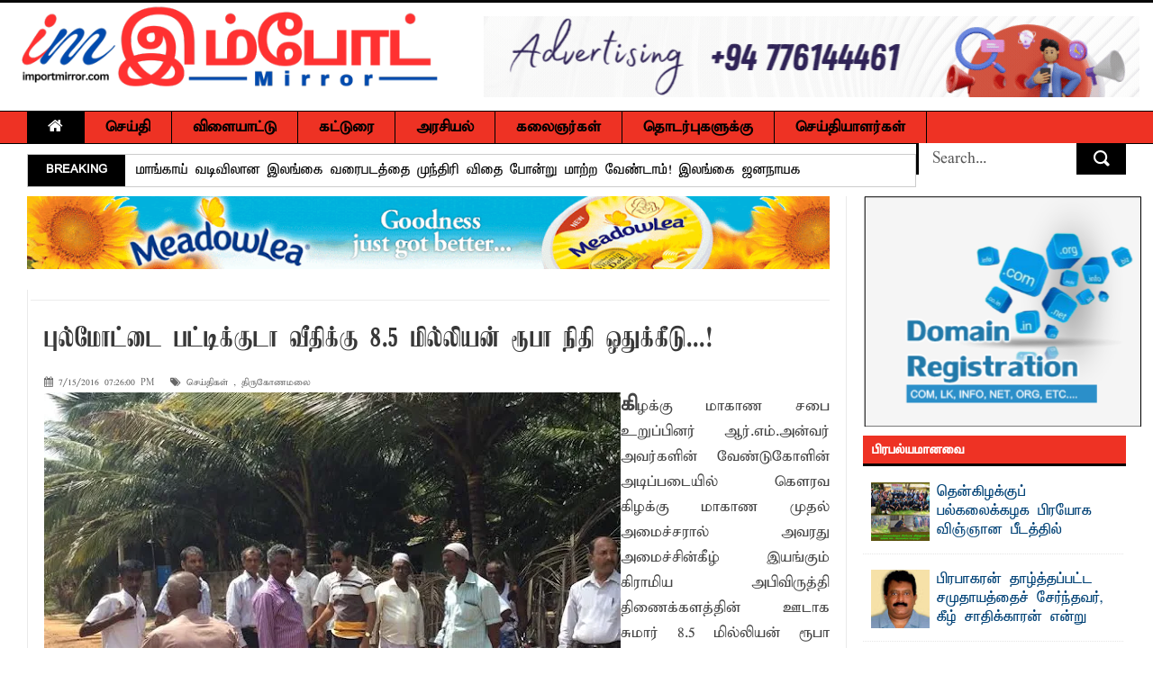

--- FILE ---
content_type: text/html; charset=UTF-8
request_url: https://www.importmirror.com/2016/07/85.html
body_size: 460112
content:
<!DOCTYPE html>
<html dir='ltr' xmlns='http://www.w3.org/1999/xhtml' xmlns:b='http://www.google.com/2005/gml/b' xmlns:data='http://www.google.com/2005/gml/data' xmlns:expr='http://www.google.com/2005/gml/expr'>
<head>
<link href='https://www.blogger.com/static/v1/widgets/335934321-css_bundle_v2.css' rel='stylesheet' type='text/css'/>
<!--[if lt IE 9]> <script src="https://html5shiv.googlecode.com/svn/trunk/html5.js"> </script> <![endif]-->
<meta content='width=device-width,initial-scale=1,minimum-scale=1,maximum-scale=1' name='viewport'/>
<meta content='text/html;charset=UTF-8' http-equiv='Content-Type'/>
<meta content='IE=edge,chrome=1' http-equiv='X-UA-Compatible'/>
<meta content='text/html; charset=UTF-8' http-equiv='Content-Type'/>
<meta content='blogger' name='generator'/>
<link href='https://www.importmirror.com/favicon.ico' rel='icon' type='image/x-icon'/>
<link href='https://www.importmirror.com/2016/07/85.html' rel='canonical'/>
<link rel="alternate" type="application/atom+xml" title="ImportMirror - No 1 leading Tamil News website in Sri Lanka - Atom" href="https://www.importmirror.com/feeds/posts/default" />
<link rel="alternate" type="application/rss+xml" title="ImportMirror - No 1 leading Tamil News website in Sri Lanka - RSS" href="https://www.importmirror.com/feeds/posts/default?alt=rss" />
<link rel="service.post" type="application/atom+xml" title="ImportMirror - No 1 leading Tamil News website in Sri Lanka - Atom" href="https://www.blogger.com/feeds/8880672314171214408/posts/default" />

<link rel="alternate" type="application/atom+xml" title="ImportMirror - No 1 leading Tamil News website in Sri Lanka - Atom" href="https://www.importmirror.com/feeds/5096943189366831154/comments/default" />
<!--Can't find substitution for tag [blog.ieCssRetrofitLinks]-->
<link href='https://blogger.googleusercontent.com/img/b/R29vZ2xl/AVvXsEhvchQcfnhD7vUvFu3ccHmN_GSWlRzGVFhmMq926y7Mgd_MhCHeRqH1fTQO7kYr608rVi90z3Nzj9qLHFKNdeQ-Mx8n3ZyOcnFyF1FA4dU0NYHxUqQtoLBF7US3RegieoTYpoS3H1pCRmU/s640/ec5af89b-ff4f-4f51-a973-529171cc44ef.jpg' rel='image_src'/>
<meta content='https://www.importmirror.com/2016/07/85.html' property='og:url'/>
<meta content='புல்மோட்டை பட்டிக்குடா வீதிக்கு 8.5 மில்லியன் ரூபா  நிதி ஒதுக்கீடு...!' property='og:title'/>
<meta content='ImportMirror - No 1 leading Tamil News website delivers Tamil News, Sri Lanka News, Latest Tamil News, Tamil News Paper Online,Tamil News.' property='og:description'/>
<meta content='https://blogger.googleusercontent.com/img/b/R29vZ2xl/AVvXsEhvchQcfnhD7vUvFu3ccHmN_GSWlRzGVFhmMq926y7Mgd_MhCHeRqH1fTQO7kYr608rVi90z3Nzj9qLHFKNdeQ-Mx8n3ZyOcnFyF1FA4dU0NYHxUqQtoLBF7US3RegieoTYpoS3H1pCRmU/w1200-h630-p-k-no-nu/ec5af89b-ff4f-4f51-a973-529171cc44ef.jpg' property='og:image'/>
<title>
ப&#3009;ல&#3021;ம&#3019;ட&#3021;ட&#3016; பட&#3021;ட&#3007;க&#3021;க&#3009;ட&#3006; வ&#3008;த&#3007;க&#3021;க&#3009; 8.5 ம&#3007;ல&#3021;ல&#3007;யன&#3021; ர&#3010;ப&#3006;  ந&#3007;த&#3007; ஒத&#3009;க&#3021;க&#3008;ட&#3009;...!
          - 
          ImportMirror - No 1 leading Tamil News website in Sri Lanka
</title>
<!-- Description and Keywords (start) -->
<meta content='Tamil News, Sri Lanka News, Latest Tamil News, Tamil News Paper Online,Tamil News, தமிழ் செய்திகள், இலங்கை செய்திகள், தமிழ்நாடு செய்திகள், மாவட்ட செய்திகள், சினிமா செய்திகள், , செய்தி சுருக்கம், புதிய செய்திகள், சிறப்பு செய்திகள், வர்த்தக செய்திகள், விளையாட்டு செய்திகள்' name='keywords'/>
<!-- Description and Keywords (end) -->
<meta content='புல்மோட்டை பட்டிக்குடா வீதிக்கு 8.5 மில்லியன் ரூபா  நிதி ஒதுக்கீடு...!' property='og:title'/>
<meta content='https://www.importmirror.com/2016/07/85.html' property='og:url'/>
<meta content='article' property='og:type'/>
<meta content='https://blogger.googleusercontent.com/img/b/R29vZ2xl/AVvXsEhvchQcfnhD7vUvFu3ccHmN_GSWlRzGVFhmMq926y7Mgd_MhCHeRqH1fTQO7kYr608rVi90z3Nzj9qLHFKNdeQ-Mx8n3ZyOcnFyF1FA4dU0NYHxUqQtoLBF7US3RegieoTYpoS3H1pCRmU/s640/ec5af89b-ff4f-4f51-a973-529171cc44ef.jpg' property='og:image'/>
<meta content='ImportMirror - No 1 leading Tamil News website in Sri Lanka' property='og:site_name'/>
<meta content='https://www.importmirror.com/' name='twitter:domain'/>
<meta content='புல்மோட்டை பட்டிக்குடா வீதிக்கு 8.5 மில்லியன் ரூபா  நிதி ஒதுக்கீடு...!' name='twitter:title'/>
<meta content='summary_large_image' name='twitter:card'/>
<meta content='https://blogger.googleusercontent.com/img/b/R29vZ2xl/AVvXsEhvchQcfnhD7vUvFu3ccHmN_GSWlRzGVFhmMq926y7Mgd_MhCHeRqH1fTQO7kYr608rVi90z3Nzj9qLHFKNdeQ-Mx8n3ZyOcnFyF1FA4dU0NYHxUqQtoLBF7US3RegieoTYpoS3H1pCRmU/s640/ec5af89b-ff4f-4f51-a973-529171cc44ef.jpg' name='twitter:image'/>
<meta content='புல்மோட்டை பட்டிக்குடா வீதிக்கு 8.5 மில்லியன் ரூபா  நிதி ஒதுக்கீடு...!' name='twitter:title'/>
<!-- Social Media meta tag need customer customization -->
<meta content='1323615071611967' property='fb:app_id'/>
<meta content='@username' name='twitter:site'/>
<meta content='@username' name='twitter:creator'/>
<link href='//maxcdn.bootstrapcdn.com/font-awesome/4.5.0/css/font-awesome.min.css' rel='stylesheet'/>
<link href='//farhacoolworks.github.io/fonts/fonts.css' media='all' rel='stylesheet' type='text/css'/>

    
 
    <style type="text/css"><!-- /* 
    
<style id='page-skin-1' type='text/css'><!--
/*
-----------------------------------------------
Blogger Template Style
Name:        ImportMirror.com
Design by : FarhaCoolWorks
----------------------------------------------- */
html,body,div,span,applet,object,iframe,h1,h2,h3,h4,h5,h6,p,blockquote,pre,a,abbr,acronym,address,big,cite,code,del,dfn,em,img,ins,kbd,q,s,samp,small,strike,strong,sub,sup,tt,var,b,u,i,center,dl,dt,dd,ol,ul,li,fieldset,form,label,legend,table,caption,tbody,tfoot,thead,tr,th,td,article,aside,canvas,details,embed,figure,figcaption,footer,header,hgroup,menu,nav,output,ruby,section,summary,time,mark,audio,video{margin:0;padding:0;border:0;font-size:100%;font:inherit;vertical-align:baseline;}
/* HTML5 display-role reset for older browsers */
article,aside,details,figcaption,figure,footer,header,hgroup,menu,nav,section{display:block;}body{line-height:1;display:block;}*{margin:0;padding:0;}html{display:block;}ol,ul{list-style:none;}blockquote,q{quotes:none;}blockquote:before,blockquote:after,q:before,q:after{content:&#39;&#39;;content:none;}table{border-collapse:collapse;border-spacing:0;}
/* FRAMEWORK */
.navbar,.post-feeds,.feed-links{display:none;
}
.section,.widget{margin:0 0 0 0;padding:0 0 0 0;
}
strong,b{font-weight:bold;
}
cite,em,i{font-style:italic;
}
a:link{color:#004276;text-decoration:none;outline:none;transition:all 0.25s;-moz-transition:all 0.25s;-webkit-transition:all 0.25s;
}
a:visited{color:#004276;text-decoration:none;
}
a:hover{color:#ee3224;text-decoration:none;
}
a img{border:none;border-width:0;outline:none;
}
abbr,acronym{
}
sup,sub{vertical-align:baseline;position:relative;top:-.4em;font-size:86%;
}
sub{top:.4em;}small{font-size:86%;
}
kbd{font-size:80%;border:1px solid #999;padding:2px 5px;border-bottom-width:2px;border-radius:3px;
}
mark{background-color:#ffce00;color:black;
}
p,blockquote,pre,table,figure,hr,form,ol,dl{margin:1.5em 0;
}
hr{height:1px;border:none;background-color:#666;
}
/* heading */
h1,h2,h3,h4,h5,h6{font-weight:bold;line-height:normal;margin:0 0 0.6em;
}
h1{font-size:200%
}
h2{font-size:180%
}
h3{font-size:160%
}
h4{font-size:140%
}
h5{font-size:120%
}
h6{font-size:100%
}
/* list */
ol{list-style:decimal outside
}
ul{list-style:disc outside
}
dt{font-weight:bold
}
dd{margin:0 0 .5em 2em
}
/* form */
input,button,select,textarea{font:inherit;font-size:100%;line-height:normal;vertical-align:baseline;
}
textarea{display:block;-webkit-box-sizing:border-box;-moz-box-sizing:border-box;box-sizing:border-box;
}
/* code blockquote */
pre,code{font-family:&quot;Courier New&quot;,Courier,Monospace;color:inherit;
}
pre{white-space:pre;word-wrap:normal;overflow:auto;
}
.post-body blockquote {
background: url(https://blogger.googleusercontent.com/img/b/R29vZ2xl/AVvXsEgMhO5n51BYGPrx4DUn0NAV5McNvQ2Fdk_45nvbZHmVZ-ec8SOaRJ-XL9XfeQERyoWLNGZtXaP6LIhZpIAR6ZWt2HD4Ai3AGE9-NqkGzi06B7Nrk41yYRDRw3r_yRSXJiVuSnZjHglU6Gam/s50/quote.png) no-repeat scroll left 18px transparent;
font-family: Monaco,Georgia,&quot;
font-size: 100%;
font-style: italic;
line-height: 22px;
margin: 20px 0 30px 20px;
min-height: 60px;
padding: 0 0 0 60px;
}
/* table */
.post-body table[border=&quot;1&quot;] th, .post-body table[border=&quot;1&quot;] td, .post-body table[border=&quot;1&quot;] caption{border:1px solid;padding:.2em .5em;text-align:left;vertical-align:top;
}
.post-body table.tr-caption-container {border:1px solid #e5e5e5;
}
.post-body th{font-weight:bold;
}
.post-body table[border=&quot;1&quot;] caption{border:none;font-style:italic;
}
.post-body table{
}
.post-body td, .post-body th{vertical-align:top;text-align:left;font-size:13px;padding:3px 5px;border:1px solid #e5e5e5;
}
.post-body th{background:#f0f0f0;
}
.post-body table.tr-caption-container td {border:none;padding:8px;
}
.post-body table.tr-caption-container, .post-body table.tr-caption-container img, .post-body img {max-width:100%;height:auto;
}
.post-body td.tr-caption {color:#666;font-size:80%;padding:0px 8px 8px !important;
}
.post-body a {margin-left:0!important; margin-right:0!important}
img {
max-width:100%;
height:auto;
border:0;
}
table {
max-width:100%;
}
.clear {
clear:both;
}
.clear:after {
visibility:hidden;
display:block;
font-size:0;
content:" ";
clear:both;
height:0;
}
body {
background: url("https://blogger.googleusercontent.com/img/b/R29vZ2xl/AVvXsEi-0IEuDYUBSPtWGTDZfDDpFBC_3KOvZLKjcEAhfDaGKHvs-45IswOQZxZsCNVUeUqKj3n7tIuni-d9NlUPsR_N7fkVoI0m62zwhUhCDOjWkAJb_-l-FUEiNlqc2amI7lE22d3lxDJuqaTj/s250/body-bg.jpg") repeat scroll 0 0 transparent;
margin: 0 0 0 0;
padding: 0 0 0 0;
color: #333333;
font: normal normal 18px 'taun_elango_abiramiregular', sans-serif;
text-align: left;
}
/* outer-wrapper */
#outer-wrapper {
background:#ffffff;
max-width:1920px;
margin:0px auto 0;
box-shadow: 0 0 5px #888;
overflow:hidden;
}
/* NAVIGATION MENU */
.top-menu {
font: normal normal 12px 'panchali', sans-serif;
margin: 0 auto 10px;
height: 35px;
border:1px solid #ccc;
overflow: hidden;
}
.top-menu1 {
font:normal normal 12px Arial, sans-serif;
margin:0 auto;
height:43px;
overflow:hidden;
padding: 11px 0px 0;
}
.menubar {
list-style-type:none;
margin:0 0 0 0;
padding:0 0 0 0;
}
.menubar li {
display:block;
float:left;
line-height:38px;
margin:0 0 0 0;
padding:0 0 0 0;
border-right:1px solid #424242;
}
.menubar li a {
background: #2c2c2c;
color: #E0E0E0;
display: block;
padding: 0 12px;
}
.menubar li a:hover {
background:#ee3224;
}
ul.socialbar {
height:38px;
margin:0 0 0 0;
padding:0 0;
float:right;
}
ul.socialbar li {
display:inline-block;
list-style-type:none;
float:right;
margin:0 0;
padding:0 0;
border-right:none;
}
/* HEADER WRAPPER */
#header-wrapper {
margin:0 auto;
overflow:hidden;
padding: 0 15px;
border-top: 3px solid #070707;
}
.header {
float:left;
height:120px;
}
.header h1.title,.header p.title {
font:normal bold 60px Fjalla One, Arial, Helvetica, sans-serif;
margin:0 0 0 0;
text-transform:uppercase;
}
.header .description {
color:#555555;
}
.header a {
color:#333333;
}
.header a:hover {
color:#999;
}
.header img {
width: 481px;
}
.header-right {
float: right;
padding: 0;
overflow: hidden;
max-height: 90px;
position:relative;
margin-top: 15px;
}
.header-right img {
display:block;
}
/*----navi-----*/
#nav {
font: normal bold 12px Arial, sans-serif;
text-transform: uppercase;
height: 59px;
line-height: 50px;
padding: 0 28px;
background: #F4F4F4;
border-top: 1px solid #E5E5E5;
border-bottom: 1px solid #E5E5E5;
}
a#hamburger {display:none}
#main-nav {
margin: 0 auto;
width: 100%;
height: 35px;
background: #ee3224;
border-top: 1px solid #000;
border-bottom: 1px solid #000;
}
#main-nav .menu-alert{
float:left;
padding:18px 0 0 10px ;
font-style:italic;
color:#FFF;
}
#top-menu-mob , #main-menu-mob{ display:none; }
#main-nav ul li {
text-transform: uppercase;
border-right:1px solid #000;
font-family: 'Droid Sans', sans-serif;
font-size:16px;
position: relative;
display: inline-block;
float: left;
height:35px;
}
#main-nav ul li:last-child a{border-right:0 none;}
#main-nav ul li a {
display: inline-block;
height: 35px;
padding: 0 16px;
text-decoration: none;
color: #000;
font-family: taun_elango_abiramiregular,sans-serif;
text-transform: uppercase;
font-size: 18px;
cursor: pointer;
font-weight: 800;
line-height: 36px;
margin: 0;
padding: 0 23px;
}
#main-nav ul li a.active {
background: #000;
color: #fff;
}
#main-nav ul li a .sub-indicator{}
#main-nav ul li a:hover {}
#main-nav ul ul{
display: none;
padding: 0;
position: absolute;
top: 35px;
width: 180px;
z-index: 99999;
float: left;
background: #000;
}
#main-nav ul ul li, #main-nav ul ul li:first-child {
background: none !important;
z-index: 99999;
min-width: 180px;
border: 0 none;
font-size: 15px;
height: auto;
margin: 0;
}
#main-nav ul ul li:first-child ,#main-nav ul li.current-menu-item ul li:first-child,
#main-nav ul li.current-menu-parent ul li:first-child,#main-nav ul li.current-page-ancestor ul li:first-child { border-top:0 none !important;}
#main-nav ul ul ul ,#main-nav ul li.current-menu-item ul ul, #main-nav ul li.current-menu-parent ul ul, #main-nav ul li.current-page-ancestor ul ul{right: auto;left: 100%; top: 0 !important; z-index: 99999; }
#main-nav ul.sub-menu a ,
#main-nav ul ul li.current-menu-item a,
#main-nav ul ul li.current-menu-parent a,
#main-nav ul ul li.current-page-ancestor a{
border: 0 none;
background: none !important;
height: auto !important;
line-height: 1em;
padding: 10px 10px;
width: 160px;
display: block !important;
margin-right: 0 !important;
z-index: 99999;
color: #fff !important;
}
#main-nav ul li.current-menu-item ul a,
#main-nav ul li.current-menu-parent ul a,
#main-nav ul li.current-page-ancestor ul a{ color:#eee !important; text-shadow:0 1px 1px #222 !important;}
#main-nav ul li:hover > a, #main-nav ul :hover > a {     background: #000;
color: #fff;}
#main-nav ul ul li:hover > a,
#main-nav ul ul :hover > a {background: #ee3224 !important; padding-left:15px !important;padding-right:5px !important;}
#main-nav ul li:hover > ul {display: block;}
#main-nav ul li.current-menu-item,
#main-nav ul li.current-menu-parent,
#main-nav ul li.current-page-ancestor{
margin-top:0;
height:50px;
border-left:0 none !important;
}
#main-nav ul li.current-menu-item ul.sub-menu a, #main-nav ul li.current-menu-item ul.sub-menu a:hover,
#main-nav ul li.current-menu-parent ul.sub-menu a, #main-nav ul li.current-menu-parent ul.sub-menu a:hover
#main-nav ul li.current-page-ancestor ul.sub-menu a, #main-nav ul li.current-page-ancestor ul.sub-menu a:hover{background: none !important;}
#main-nav ul li.current-menu-item a, #main-nav ul li.current-menu-item a:hover,
#main-nav ul li.current-menu-parent a, #main-nav ul li.current-menu-parent a:hover,
#main-nav ul li.current-page-ancestor a, #main-nav ul li.current-page-ancestor a:hover{
background:$(maincolor);
text-shadow:0 1px 1px #b43300;
color:#FFF;
height:50px;
line-height:50px;
border-left:0 none !important;
}
#main-nav ul.sub-menu li.current-menu-item,#main-nav ul.sub-menu li.current-menu-item a,
#main-nav li.current-menu-item ul.sub-menu a,#main-nav ul.sub-menu li.current-menu-parent,
#main-nav ul.sub-menu li.current-menu-parent a,#main-nav li.current-menu-parent ul.sub-menu a,
#main-nav ul.sub-menu li.current-page-ancestor,#main-nav ul.sub-menu li.current-page-ancestor a,
#main-nav li.current-page-ancestor ul.sub-menu a{height:auto !important; line-height: 12px;}
#main-nav ul li.menu-item-home ul li a,
#main-nav ul ul li.menu-item-home a,
#main-nav ul li.menu-item-home ul li a:hover{
background-color:transparent !important;
text-indent:0;
background-image:none !important;
height:auto !important;
width:auto;
}
#main-menu-mob,#top-menu-mob{
background: #222;
width: 710px;
padding: 5px;
border: 1px solid #000;
color:#DDD;
height: 27px;
margin:13px 0 0 10px;
}
#top-menu-mob{
width: 350px;
margin:2px 0 0 0;
}
#main-nav.fixed-nav{
position:fixed;
top:0;
left:0;
width:100% !important;
z-index:999;
opacity:0.9;
-webkit-box-shadow: 0 5px 3px rgba(0, 0, 0, .1);
-moz-box-shadow: 0 5px 3px rgba(0, 0, 0, .1);
box-shadow: 0 5px 3px rgba(0, 0, 0, .1);
}
/* CONTENT WRAPPER */
#content-wrapper {
background-color:transparent;
margin: 0 auto;
padding: 10px 30px 0;
word-wrap:break-word;
margin-top: 1px;
}
.largebanner {
background:#fff;
border-right:1px solid #e5e5e5;
border-bottom:1px solid #e5e5e5;
border-left:1px solid #e5e5e5;
}
.largebanner .widget {
padding:15px 14px;
overflow:hidden;
}
.largebanner img, .largebanner iframe{
display:block;
max-width:100%;
border:none;
overflow:hidden;
}
/* POST WRAPPER */
#post-wrapper {
background:transparent;
display:inline-block;
max-width:100%;
margin:0 0 10px;
padding-left: 18px;
border-left: 1px solid #eaeaea;
}
.post-container {
padding:0px 0px 0 0;
}
.breadcrumbs {font-size: 0%;
height: 0px;
margin-bottom: 10px;
margin-top: 1px;
overflow: hidden;
padding: 5px;
margin-left: -15px;
border-bottom: 1px solid #ECECEC;}
.breadcrumbs > span {padding: 10px 5px 10px 10px;}
.breadcrumbs > span:last-child {background: none repeat scroll 0 0 transparent;color: #808080;}
.breadcrumbs a {color: #333333;}
.post {
background:#ffffff;
margin:0 0 15px;
padding:15px 0;
border-bottom: 1px solid #E2E2E2;
}
.post-body {
line-height:1.6em;
}
h2.post-title, h1.post-title {
font:normal normal 26px 'Kamban', sans-serif;
line-height:inherit;
}
h2.post-title a, h1.post-title a, h2.post-title, h1.post-title {
color:#004276;
}
h2.post-title a:hover, h1.post-title a:hover {
color:#000;
}
.img-thumbnail {
background:#fbfbfb url(https://blogger.googleusercontent.com/img/b/R29vZ2xl/AVvXsEj0saOTz6FB35Qgwy-logZesuaeLqdEOtS_zf2Z0hUa4BAF88FWZSQ_XvCZWVjRCaMhIXGEUv1BkkvUaKLYNu5Mp3NU3_wpljChSn69InQdlaXL67ds-7D-A5ZVH8kLnegovicj4MO9mdbY/w200-c-h140/no-image.png) no-repeat center center;
position:relative;
float:left;
width:200px;
height:150px;
margin:0 15px 0 0;
}
.img-thumbnail img {
width:200px;
height:150px;
}
span.rollover {
}
span.rollover:before {
content:"";
position: absolute;
width:24px;
height:24px;
margin:-12px;
top:50%;
left:50%;
}
span.rollover:hover {
opacity: .7;
-o-transition:all 1s;
-moz-transition:all 1s;
-webkit-transition:all 1s;
}
.post-info {
background: transparent;
margin: 0 0 12px;
color: #666666;
font-size: 11px;
padding: 5px 0;
border-bottom: 1px dotted #dedede;
display:inline;
}
.post-info a {
display:inline-block;
color:#666666;
}
.post-info a abbr {text-decoration: none;}
.author-info, .time-info, .comment-info, .label-info, .review-info {
margin-right:12px;
display:inline;
}
a.readmore {
display:inline-block;
border:1px solid #dddddd;
padding:0px 6px;
line-height:19px;
color:#333333;
font-size:8px;
font-weight:bold;
text-transform:uppercase;
border-radius: 5px;
float: right;
}
a.readmore:hover  {
border:1px solid #aaaaaa;
}
/* Page Navigation */
.pagenavi {
clear:both;
margin:-5px 0 10px;
text-align:center;
font-size:14px;
font-weight:bold;
text-transform:uppercase;
}
.pagenavi span,.pagenavi a {
padding:2px 10px;
margin-right:3px;
display:inline-block;
border-radius:25px;
}
.pagenavi .current, .pagenavi .pages, .pagenavi a:hover {
border: 1px solid #000;
background:#ee3224;
color:#fff
}
.pagenavi .pages {
display:none;
}
/* SIDEBAR WRAPPER */
#sidebar-wrapper {
background:transparent;
float:right;
width:33%;
max-width: calc(27% - 37px);
margin:0 auto;
border-left: 1px solid #eaeaea;
padding-left: 18px;
}
.sidebar-container {
padding:0px 0;
}
.sidebar h2, .panel h2 {
margin: 0 0 15px;
padding: 0;
position: relative;
border-bottom: 3px solid #000;
background:#ee3224;
}
.sidebar h2, #sidebar1 h2, #sidebar h2, #sidebar-narrow h2 {
height: 23px;
line-height: 22px;
margin: 0 0 10px;
padding: 8px 10px 0;
color: #fff;
font: 600 15px/16px 'Panchali', sans-serif;
}
#sidebar-narrow .recent-post-title h2 {margin: 0!important}
#bottombar h2 span {
border-bottom: 2px solid #ee3224;
bottom: -2px;
padding: 6px;
color: #fff;
}
.sidebar .widget {
margin:0 0 10px;
}
.sidebar ul, .sidebar ol {
list-style-type:none;
margin:0 0 0 0;
padding:0 0 0 0;
}
.sidebar li {
margin:5px 0;
padding:0 0 0 0;
}
/* Recent Post */
.recent-post-title {
margin: 0 0 5px;
padding: 0;
border-bottom:3px solid #000;
position: relative;
background:#ee3224;
}
.recent-post-title h2 {
height: 23px;
line-height: 22px;
margin: 0 0;
border:none;
padding: 8px 10px 0;
color: #000;
display: inline-block;
background: none;
font: 600 15px/16px 'Panchali', sans-serif;
}
.recent-post-title h2 a {
color:#fff;
}
.stylebox {
float:left;
width:50%;
margin:0 0;
}
.stylebox3 {
float:left;
width:33.33%;
margin:0 0;
}
.stylebox .widget, .stylebox3 .widget {
padding:0 15px 15px 0;
}
.stylebox .widget-content, .stylebox3 .widget-content {
background:#ffffff;
}
.stylebox ul, .stylebox3 ul {
list-style-type:none;
margin:0 0 0 0;
padding:0 0 0 0;
}
.stylebox1 {
float:left;
width:100%;
margin:0 0;
}
.stylebox4 {
float:left;
width:66.67%;
margin:0 0;
}
.stylebox1 .widget, .stylebox4 .widget {
padding:0 0px 15px 0;
}
.stylebox1 .widget-content, .stylebox4 .widget-content {
background:#ffffff;
}
.stylebox1  ul, .stylebox4  ul {
list-style-type:none;
margin:0 0 0 0;
padding:0 0 0 0;
}
/* Recent Post */
ul.xpose_thumbs {
margin:0 0 0 0;
}
ul.xpose_thumbs li {
font-size:12px;
min-height:68px;
padding-bottom: 5px;
}
ul.xpose_thumbs .xpose_thumb {
position:relative;
background:#fbfbfb;
margin:3px 0 10px 0;
width:100%;
height:50px;
padding-bottom:46%;
overflow:hidden;
}
ul.xpose_thumbs .xpose_thumb img {
height:auto;
width:100%;
object-fit: cover;
}
ul.xpose_thumbs1 {
margin:0 0 0 0;
width:48%;
float:left;
}
ul.xpose_thumbs1 li {
font-size:12px;
min-height:68px;
}
ul.xpose_thumbs1 .xpose_thumb {
position:relative;
background:#fbfbfb;
margin:0px 0 10px 0;
width:100%;
overflow:hidden;
}
ul.xpose_thumbs1 .xpose_thumb img {
height:320px;
width:100%;
object-fit: cover;
}
ul.xpose_thumbs2 {
font-size:13px;
}
ul.xpose_thumbs2 li {
padding:0 0;
min-height:75px;
font-size:11px;
margin: 0 0 8px;
padding: 0 0 8px;
border-bottom:1px dotted #e5e5e5;
}
ul.xpose_thumbs2 .xpose_thumb2 {
background:#fbfbfb;
float:left;
margin:3px 8px 0 0;
height:70px;
width:70px;
}
ul.xpose_thumbs2 .xpose_thumb2 img {
height:70px;
width:70px;
}
span.xpose_title {
font:normal normal 17px 'Panchali', sans-serif;
display:block;
margin:0 0 5px;
line-height:1.4em;
}
span.xpose_title2 {
font-size:17px;
}
span.rp_summary {
display:block;
margin:6px 0 0;
color:#666666;
}
div#author-box {
border: 1px solid #eee;
padding: 20px;
background: #f9f9f9;
width:44%;
display:table-cell;
margin-bottom:20px;
}
span.xpose_meta {
background:transparent;
display:block;
font-size:11px;
color:#aaa;
display:none;
}
span.xpose_meta a {
color:#aaa !important;
display:inline-block;
}
span.xpose_meta_date, span.xpose_meta_comment, span.xpose_meta_more  {
display:inline-block;
margin-right:8px;
}
span.xpose_meta_date:before {
content: "\f133";
font-family: FontAwesome;
font-style: normal;
font-weight: normal;
text-decoration: inherit;
padding-right:4px;
}
span.xpose_meta_comment:before  {
content: "\f086";
font-family: FontAwesome;
font-style: normal;
font-weight: normal;
text-decoration: inherit;
padding-right:4px;
}
span.xpose_meta_more:before {
content: "\f0a9";
font-family: FontAwesome;
font-style: normal;
font-weight: normal;
text-decoration: inherit;
padding-right:4px;
}
ul.xpose_thumbs2 li a:hover, ul.xpose_thumbs li a:hover {
color:#ee3224;
}
ul.xpose_thumbs22 {
font-size:13px;
width:50%;
float:right;
}
ul.xpose_thumbs22 li {
padding:0 0;
min-height:66px;
font-size:11px;
margin: 0 0 8px;
padding: 0 0 8px;
border-bottom:1px dotted #e5e5e5;
}
ul.xpose_thumbs22 .xpose_thumb2 {
background:#fbfbfb;
float:left;
margin:3px 8px 0 0;
height:70px;
width:70px;
}
ul.xpose_thumbs22 .xpose_thumb2 img {
height:70px;
width:70px;
}
ul.xpose_thumbs22 li a:hover, ul.xpose_thumbs li a:hover {
color:#ee3224;
}
/* BOTTOMBAR */
#bottombar {
background: #2c2c2c;
overflow: hidden;
margin: 0 auto;
padding: 15px 28px;
color: #dddddd;
border-top: 4px solid #ee3224;
background-repeat: repeat;
background-size: inherit;
background-position: center top;
}
#bottombar .left {
float:left;
width:25%;
}
#bottombar .center {
float:left;
width:25%;
}
#bottombar .center1 {
float:left;
width:25%;
}
#bottombar .right {
float:right;
width:25%;
}
#bottombar .left .widget, #bottombar .center .widget ,#bottombar .center1 .widget{
margin:0 15px 15px 0;
}
#bottombar .right .widget {
margin:0 0 15px 0;
}
#bottombar h2 {
font:normal bold 13px Arial, sans-serif;
margin:0 0 10px 0;
padding:6px 0;
text-transform:uppercase;
position:relative;
border-bottom: 2px solid #696969;
color:#eeeeee;
}
#bottombar ul, #bottombar ol {
list-style-type:none;
margin:0 0 0 0;
padding:0 0 0 0;
}
#bottombar li {
margin:5px 0;
padding:0 0 0 0;
}
#bottombar ul li:before {
color:#eeeeee !important;
}
#bottombar a {
-webkit-transition: all 0.2s ease;
transition: all 0.2s ease;
color: #fff;
}
#bottombar a:hover {
color:#ffffff;
}
.stylebox3 span.xpose_title2 {max-height: 68px;
overflow: hidden;}
/* FOOTER */
#footer-wrapper {
background:#343434;
margin:0 auto;
padding:0px 20px;
overflow:hidden;
color:#eeeeee;
font-size:12px;
}
.footer-left {
float:left;
margin:10px;
margin-top: 32px;
color: #949494;
}
.footer-right {
float:right;
margin:10px;
color: #949494;
}
.footer-stats {
float:right;
margin: 3px 40px 3px 0;
}
.footer-stats h2 {
font-size:12px;
}
#footer-wrapper a {
color:#b8b8b8;
}
#footer-wrapper a:hover {
color:#ffffff;
}
/* Tab Menu */
.set, .panel {
margin: 0 0;
}
.tabs .panel {
padding:0 0;
}
.tabs-menu {
border-bottom:3px solid #E73138;
padding: 0 0;
margin:0 0;
}
.tabs-menu li {
font:normal bold 12px Arial, sans-serif;
display: inline-block;
*display: inline;
zoom: 1;
margin: 0 3px 0 0;
padding:10px;
background:#fff;
border:1px solid #e5e5e5;
border-bottom:none !important;
color:#333333;
cursor:pointer;
position:relative;
}
.tabs-menu .active-tab {
background:#E73138;
border:1px solid #E73138;
border-bottom:none !important;
color:#fff;
}
.tabs-content {
padding:10px 0;
}
.tabs-content .widget li {
float:none !important;
margin:5px 0;
}
.tabs-content .widget ul {
overflow:visible;
}
/* Custom CSS for Blogger Popular Post Widget */
.PopularPosts ul,
.PopularPosts li,
.PopularPosts li img,
.PopularPosts li a,
.PopularPosts li a img {
margin:0 0;
padding:0 0;
list-style:none;
border:none;
background:none;
outline:none;
}
.PopularPosts ul {
margin:.5em 0;
list-style:none;
color:black;
counter-reset:num;
}
.PopularPosts ul li img {
display:block;
margin:0 .5em 0 0;
width:65px;
height:65px;
float:left;
}
.popular-posts .item-title b {font-weight:normal}
.popular-posts .item-content {height:65px; overflow:hidden}
.PopularPosts ul li {
margin:0 10% .4em 0 !important;
padding:.5em 0em .8em .5em !important;
counter-increment:num;
position:relative;
}
.PopularPosts ul li:before,
.PopularPosts ul li .item-title a, .PopularPosts ul li a {
font-family:panchali;
color:#004276 !important;
text-decoration:none;
font-size:17px
}
#bottombar .popular-posts li {
border-bottom: 1px solid #333;
}
#bottombar .PopularPosts ul li a {
-webkit-transition: all 0.2s ease;
transition: all 0.2s ease;
color: #fff!important;
}
.PopularPosts .item-title {
padding-bottom: 5px;}
/* Set color and level */
.PopularPosts ul li {margin-right:1% !important;border-bottom:1px dotted #e5e5e5}
.PopularPosts .item-thumbnail {
margin:0 0 0 0;
}
.PopularPosts .item-snippet {
font-size:13px;
color: #5C5C5C;
font-family:Noto Sans Tamil;
}
#bottombar .PopularPosts .item-snippet {
color: #5C5C5C;
font-size: 12px;
line-height: 32px;
}
.profile-img{
display:inline;
opaciry:10;
margin:0 6px 3px 0;
}
/* back to top */
#back-to-top {
background:#353738;
color:#ffffff;
padding:8px 10px;
font-size:24px;
border: 1px solid #4b4b4b;
}
.back-to-top {
position:fixed !important;
position:absolute;
bottom:20px;
right:15px;
z-index:999;
}
/* ==== Related Post Widget Start ==== */
#related-posts h2 > span{
height: 28px;
line-height: 22px;
margin: 0 0;
padding: 4px 10px 4px 0;
color: #000;
display: inline-block;
background: #fff;
font: 700 20px/24px 'Oswald', sans-serif;
font-weight: 400;
}
#related-posts{
float:left;
width:100%;
margin-bottom:40px;
}
#related-posts h2{
margin: 0 0 15px;
padding: 0;
position: relative;
border-bottom: 2px solid #ff5a00;
background: url(https://blogger.googleusercontent.com/img/b/R29vZ2xl/AVvXsEgD8I6s7A21yciuaFth-XMCyTELRBMPpoeFyWCcDggYAw6SHVsYVGRpXNkwGdRFK4LHOrxxmqgxrp9_eprl6itqUbOJqfmkW9shAvjvPQBbJ_FGs5ez4G_x5do9Lu7kw0YtPWpJ8y2n-GE/s1600/dot-line.jpg) repeat-x 0 11px;
}
#related-posts a {
width: calc(33.33% - 10px);
text-decoration: none;
margin: 0 10px 7px 0;
display: inline-block;
}
#related-posts #r-title {
width:100%;
padding:8px 0px 20px;
color:#fff;
height:25px;
text-align:left;
margin:-59px 0px 0px 0px;
font: normal 14px Oswald;
line-height:20px;
background: rgba(35, 35, 35, 0.9);
opacity: 0.9;filter: alpha(opacity = 90);
}
#related-posts h8 {
padding-left: 14px;
display: inline-block;
}
#related-posts .related_img {
padding:0px;
width:100%;
height:180px;
}
#related-posts .related_img:hover{
opacity:.7;
filter:alpha(opacity=70);
-moz-opacity:.7;
-khtml-opacity:.7;
}
/* share buttons */
.share-buttons-box {
height: 67px;
background: url(https://blogger.googleusercontent.com/img/b/R29vZ2xl/AVvXsEjijBbg9LAQADgLZ14txd68AgFpMFgVBRpBF1cuwibCZVuOPsncAwcxTFI1H7Fb1DSAEYtE4_S77lj1KhpIc2qQMefW86wMG4OH4UINwtvyNTCW30HS7TJXuQMiKhpSYEKZto3a1-krgZHy/s318/share.png) no-repeat 330px 10px;
margin:20px 0 15px;
overflow:hidden;
}
.share-buttons {
margin:0 0;
height:67px;
float:left;
}
.share-buttons .share {
float:left;
margin-right:10px;
display:inline-block;
}
/* error and search */
.status-msg-wrap {
font-size:120%;
font-weight:bold;
width:100%;
margin:20px auto;
}
.status-msg-body {
padding:20px 2%;
width:96%;
}
.status-msg-border {
border:1px solid #e5e5e5;
opacity:10;
width:auto;
}
.status-msg-bg {
background-color:#ffffff;
}
.status-msg-hidden {
padding:20px 2%;
}
#ArchiveList ul li:before {
content:"" !important;
padding-right:0px !important;
}
/* facebook comments */
.fb-comments{width: 100% !important;}
.fb-comments iframe[style]{width: 100% !important;}
.fb-like-box{width: 100% !important;}
.fb-like-box iframe[style]{width: 100% !important;}
.fb-comments span{width: 100% !important;}
.fb-comments iframe span[style]{width: 100% !important;}
.fb-like-box span{width: 100% !important;}
.fb-like-box iframe span[style]{width: 100% !important;
}
.rich-snippet {
padding:10px;
margin:15px 0 0;
border:3px solid #eee;
font-size:12px;
}
/*-------sidebar----------------*/
.sidebar-narrow{margin:0;}
#sidebar-narrow{max-width:35%;}
#sidebar-narrow .widget{margin-bottom:30px;}
#sidebar-narrow{float:right;width:160px;}
div#main {
width: 100%;
}
div#mywrapper {
float: left;
width: 73%;
}
#sidebartab {
margin-bottom: 15px;
}
.tab-widget-menu {
height: 46px;
margin: 0;
padding: 0px 0 0 2px;
}
#sidebartab .widget {
margin-bottom: 0;
padding-bottom: 0;
}
#sidebartab .h2title {
display: none;
}
#sidebartab .h2titlesmall {
display: none;
}
#sidebartab .widget-content {
box-shadow: none;
-moz-box-shadow: none;
-webkit-box-shadow: none;
border: 0;
}
.tab-widget-menu ul, .tab-widget-menu li {
list-style: none;
padding: 0;
margin: 0;
}
.tab-widget-menu li {
background: #333;
bottom: -2px;
color: #FFF;
cursor: pointer;
float: left;
height: 38px;
line-height: 38px;
margin: -2px 0px 0 0px;
padding: 0;
position: relative;
text-align: center;
width: 33.3%;
z-index: 2;
}
.tab-widget-menu li.selected {
background: #ee3224;
border-width: 1px 1px 3px;
color: #FFF;
margin-top: -2px;
}
#sidebartab .h2title, #sidebartab h2 {
display: none;
}
#sidebartab .h2titlesmall, #sidebartab h2 {
display: none;
}
#sidebartab .widget-content img {
padding: 2px;
border: 1px solid lightGrey;
width: 75px;
height: 75px;
}
#sidebartab .popular-posts li {
background: none repeat scroll 0 0 transparent;
border-bottom: 1px solid #E9E9E9;
overflow: hidden;
padding: 10px 0;
}
.PopularPosts img:hover, #sidebartab .widget-content img:hover {
-khtml-opacity: 0.4;
-moz-opacity: 0.4;
opacity: 0.4;
}
#sidebarlab .sidebar li a:hover {
color: #fff;
background: #222;
}
.PopularPosts a {font-weight:normal;}
.tagcloud a {
background: #e4e4e4;
color: #888;
display: block;
float: left;
font-size: 14px!important;
line-height: 12px;
margin: 0 2px 2px 0;
padding: 12px 17px;
}
.list-label-widget-content li{display:block;padding:6px 0;border-bottom:1px dotted #f0f0f0;position:relative}
.list-label-widget-content li:first-child{padding:0 0 6px}
.list-label-widget-content li:last-child{padding-bottom:0;border-bottom:0}
.list-label-widget-content li a:before,.list-label-widget-content li span:first-child:before{content:"\f105";font-family:Fontawesome;margin-right:6px;font-size:14px;color:#222}
.list-label-widget-content li a,.list-label-widget-content li span:first-child{color:#222;font-size:13px;font-weight:400}
#footer .list-label-widget-content li a,#footer .list-label-widget-content li span:first-child{color:#fff;font-size:13px;font-weight:400}
.list-label-widget-content li a:hover,.list-label-widget-content li span:first-child{color:#f2132d}
.list-label-widget-content li span:last-child{color:#aaa;font-size:13px;font-weight:400;float:right}
.cloud-label-widget-content{margin-top:10px}
.cloud-label-widget-content span a{font-size:12px;color:#999;border:1px solid #eee;padding:7px 14px;float:left;position:relative;display:inline-block;margin:0 1px 1px 0;text-transform:capitalize}
#footer .cloud-label-widget-content span a{border:none;}
.cloud-label-widget-content span a:hover{color:#fff;background-color:#f2132d}
.cloud-label-widget-content span span{font-size:13px;color:#757575;background-color:#f9f9f9;padding:7px 14px;float:left;position:relative;display:inline-block;margin:0 5px 5px 0;text-transform:capitalize;-webkit-border-radius:3px;-moz-border-radius:3px;border-radius:3px}
.showpageArea a {
clear:both;
margin:-5px 0 10px;
text-align:center;
font-size:11px;
font-weight:bold;
text-transform:uppercase;
}
.showpageNum a {
padding:6px 10px;
margin-right:3px;
display:inline-block;
color:#333333;
background-color:#ffffff;
border: 1px solid #dddddd;
}
.showpageNum a:hover {
border: 1px solid #aaaaaa;
}
.showpagePoint {
padding:6px 10px;
margin-right:3px;
display:inline-block;
color:#333333;
background-color:#ffffff;
border: 1px solid #aaaaaa;
}
.showpageOf {
display:none;
}
.showpage a {
padding:6px 10px;
margin-right:3px;
display:inline-block;
color:#333333;
background-color:#ffffff;
border: 1px solid #dddddd;
}
.showpage a:hover {
border: 1px solid #aaaaaa;
}
.showpageNum a:link,.showpage a:link {
text-decoration:none;
color:#666;
}
.button {
text-align: center;
width: 100%;
margin: 10px 0;
padding: 0;
font-size: 14px;
font-family: 'Tahoma', Geneva, Sans-serif;
color: #fff;
margin-left: 0em !important;
}
.button ul {
margin: 0;
padding: 0;
}
.button li {
display: inline-block;
margin: 10px 0;
padding: 0;
}
#Attribution1 {
height:0px;
visibility:hidden;
display:none
}
.author-avatar img{border:1px solid #ccc;padding:4px;background:#fff;float:left;margin:0 10px 5px 0;border:50%;box-shadow:0 0 3px 0 #b5b5b5;-moz-box-shadow:0 0 3px 0 #b5b5b5;-webkit-box-shadow:0 0 3px 0 #b5b5b5}
#author-box h3 {
padding-bottom: 5px;
border-bottom: 1px solid #D7D7D7;
font-size: 18px;
}
.share-post {
font-size: 13px;
margin-top: 15px;
}
.share-post li {
float: left;
}
.share-post a {
display: block;
margin-right: 10px;
text-indent: -9999px;
margin-left: 12px;
background: url(https://blogger.googleusercontent.com/img/b/R29vZ2xl/AVvXsEiuwuPiTLnfAvXWk_YtUOfrYioUnRBcWNppKUtkiBgybiRAbk4sLmZQTl50dfa_lfaiKBYkgMaiV_eEBtS-_uUhiJiftGqE3_Nh4Pm0hsawwWpcci0365bIg5031eKhg-rEFtyPM0dVvlU/s176/single-share.png) no-repeat;
-webkit-transition: opacity .2s;
-moz-transition: opacity .2s;
-o-transition: opacity .2s;
transition: opacity .2s;
}
.share-post a:hover {
opacity: .7;
}
.share-post
.facebook a {
width: 7px;
}
.share-post
.twitter a {
width: 18px;
background-position: -47px 0;
}
.share-post
.google a {
width: 14px;
background-position: -105px 0;
}
.share-post
.pinterest a {
width: 11px;
background-position: -159px 1px;
}
/*** Share Post Styling ***/
#share-post {
width: 100%;
overflow: hidden;
margin-top: 20px;
}
#share-post a {
display: block;
height: 32px;
line-height: 32px;
color: #fff;
float: left;
padding-right: 10px;
margin-right: 10px;
margin-bottom: 25px;
}
#share-post
.facebook {
background-color: #436FC9;
}
#share-post
.twitter {
background-color: #40BEF4;
}
#share-post
.google {
background-color: #EC5F4A;
}
#share-post
span {
display: block;
width: 32px;
height: 32px;
float: left;
margin-right: 10px;
background: url(https://blogger.googleusercontent.com/img/b/R29vZ2xl/AVvXsEiuwuPiTLnfAvXWk_YtUOfrYioUnRBcWNppKUtkiBgybiRAbk4sLmZQTl50dfa_lfaiKBYkgMaiV_eEBtS-_uUhiJiftGqE3_Nh4Pm0hsawwWpcci0365bIg5031eKhg-rEFtyPM0dVvlU/s176/single-share.png) no-repeat;
}
#share-post
.facebook span {
background-color: #3967C6;
}
#share-post
.twitter span {
background-color: #26B5F2;
background-position: -72px 0;
}
#share-post
.google span {
background-color: #E94D36;
background-position: -144px 0;
}
/* Search Box
----------------------------------------------- */
#searchformfix{
float:right;
overflow:hidden;
position:relative;
}
#searchform{
margin:0px 0 0;
padding:0;
}
#searchform fieldset{
padding:0;
border:none;
margin:0;
}
#searchform input[type="text"]{
background:#fff; border:none;
float:left; padding:0px 10px 0px 15px;
margin:0px; width:150px; height:35px;
line-height:34px; border-left: 3px solid #000;
transition:all 600ms cubic-bezier(0.215,0.61,0.355,1) 0s;
-moz-transition:all 300ms cubic-bezier(0.215,0.61,0.355,1) 0s;
-webkit-transition:all 600ms cubic-bezier(0.215,0.61,0.355,1) 0s;
-o-transition:all 600ms cubic-bezier(0.215,0.61,0.355,1) 0s; color:#585858}
#searchform input[type=text]:hover,#searchform input[type=text]:focus {width:185px;}
#searchform input[type=submit]{
background:url(https://blogger.googleusercontent.com/img/b/R29vZ2xl/AVvXsEgFio62eM6TfCPXEFV8NzV5j_vYtb9c4I7rliUoIjmiXmI1WyKUcsQPKFtjH-T0R7CpDmSqpvACJqlVRntVm95KQFv_MdMb7yZlaB1mJPzHYi5snw5LyWt-gTicDOCdEB8A_hIjvLPUV-vQ/s1600/icon-search.png) center 8px no-repeat;
cursor:pointer;
margin:0;
padding:0;
width:55px;
height:35px;
line-height:35px;    border-left: 3px solid #000;
background-color:#000;
}
input[type=submit]{
padding:4px 17px;
color:#ffffcolor:#585858;
text-transform:uppercase;
border:none;
font-size:20px;
background:url(gradient.png) bottom repeat-x;
cursor:pointer;
margin-top:10px;
float:left;
overflow:visible;
transition:all .3s linear;
-moz-transition:all .3s linear;
-o-transition:all .3s linear;
-webkit-transition:all .3s linear;
}
#searchform input[type=submit]:hover{
background-color:#333;
}
/*---Flicker Image Gallery-----*/
.flickr_plugin {
width: 100%;
}
.flickr_badge_image {
float: left;
height: 70px;
margin: 8px 5px 0px 5px;
width: 70px;
}
.flickr_badge_image a {
display: block;
}
.flickr_badge_image a img {
display: block;
width: 100%;
height: auto;
-webkit-transition: opacity 100ms linear;
-moz-transition: opacity 100ms linear;
-ms-transition: opacity 100ms linear;
-o-transition: opacity 100ms linear;
transition: opacity 100ms linear;
}
.flickr_badge_image a img:hover {
opacity: .5;
}
div#act {
display: none;
}
/***** Social link*****/
ul.socialbar li,ul.socialbar li{
float: left;
margin-right: 0px;
margin-bottom:0px;
padding: 0px;
display:block;
width: auto;
background:#2c2c2c;
}
ul.socialbar li a, ul.socialbar li a, a.soc-follow {
display: block;
float: left;
margin: 0;
padding: 0;
width: 40px;
height: 43px;
margin-bottom:2px;
text-indent: -9999px;
-webkit-transition: all 0.3s ease 0s;
-moz-transition: all 0.3s ease 0s;
-ms-transition: all 0.3s ease 0s;
-o-transition: all 0.3s ease 0s;
transition: all 0.3s ease 0s;
}
a.soc-follow.dribbble {
background: url(https://blogger.googleusercontent.com/img/b/R29vZ2xl/AVvXsEjbcTcvAPUasfbQNR4bhabWAMqxNZ1xlXdv1SoS7QlQc9aci0b-dMne8VrF6UqaKRyhBobtoZg3mpdQdCjXqFilXRkXOPQ01fkzOWNNR0yi5tZRLR1NazsTqMcPBR9Z80me-KIs_GxhbBg/s1600/dribbble.png) no-repeat 0 0;
background-position: 0 -38px;
}
a.soc-follow.dribbble:hover {
background-color: #ef5b92;
}
a.soc-follow.facebook {
background: url(https://blogger.googleusercontent.com/img/b/R29vZ2xl/AVvXsEi5JKCMNUvOS91LCjaCB0vk2cBdUQ-s99p8h5z4qcLVBLCQvNyMOovs4THbyRb3e7eqU6JWurt_Fp1diaUUESu5QDT9qgi1Yxv3Dn3T7nCuLX-bKEkA8TxCkLstq2sPa1ubvUq2zDryYCc/s1600/facebook.png) no-repeat 0 0;
background-position: 0 -42px;
}
a.soc-follow.facebook:hover{
background-color: #3b5998;
}
a.soc-follow.flickrs {
background: url(https://blogger.googleusercontent.com/img/b/R29vZ2xl/AVvXsEi4snyvb8Mbtu2ULTfnf_AjGIx-7f2TCR5f_3bPmldqvFwP63oaMV0fi1oj03mCTeNgqrQPqbjbrFdsHJx554SQogi5eXbSQjSv0sp3mxT9pwg_rPXYJdSUp82PCQe287Wq_OHez7MnAlI/s1600/flickr.png) no-repeat 0 0;
background-position: 0 -38px;
}
a.soc-follow.flickrs:hover {
background-color: #f1628b;
}
a.soc-follow.youtube {
background: url(https://blogger.googleusercontent.com/img/b/R29vZ2xl/AVvXsEgln5jC1vhc4BYMoSMLUfFPHIzxfoovsLvqomgGYZX-hdaXy0Fbvob0TrFth8V4audarZGX4fOSiXBlhyB-2St60cqWt8NivFUCupHoGIIRsP5nFbPclsgaoG5bO9b-Rf7OciRCCfFP9QhVyfA4i5adPcs5I97kLQmULFk67MzCKEVOn-vnXi90a0ShObM/s1600/Untitled%20design%20%285%29.png) no-repeat 0 0;
background-position: 0 -42px;
}
a.soc-follow.youtube:hover {
background-color: #d94a39;
}
a.soc-follow.linkedin {
background: url(https://blogger.googleusercontent.com/img/b/R29vZ2xl/AVvXsEiu3CNXveVYOeUiKByKvouS0vf8MXZhyphenhyphensf9TEsxSuoqgVMMoiDgRHWnV7D9aoe-UD0lNLihtHTA2OQu4FgkewBiudNMimnb6fwZqK0mlJSm9GjCiBXfSOAnBYRA5WPka2K6mRVJaWvcmfA/s1600/linkedin.png) no-repeat 0 0;
background-position: 0 -38px;
}
a.soc-follow.linkedin:hover {
background-color: #71b2d0;
}
a.soc-follow.twitter {
background: url(https://blogger.googleusercontent.com/img/b/R29vZ2xl/AVvXsEhTrxy1IaUgIkFJK-gsjlW6iuOQLRFys0GzvZHAe84mK61Z5jVzmzmP18ZYuei-9DvMR5fZzHIdncSeitIaJykriLFsT_SrGCOv-K6u0Q4_zN-UJssAjsxlEFaQsCz-ZxzTJNqo9JC0hcE/s1600/twitter.png) no-repeat 0 0;
background-position: 0 -42px;
}
a.soc-follow.twitter:hover {
background-color: #48c4d2;
}
a.soc-follow.vimeo {
background: url(https://blogger.googleusercontent.com/img/b/R29vZ2xl/AVvXsEjPwS15-pXGU_TtWhsSUPV0daszv0WVcVuXJ-CCxF51IGYGyhI0KgV0t-wvihIc68xODsrJ2l9r4VQnrAb-OOCZAofYqxosilUC9h9lCyr1r5xRbPcj0cZkXfwQvvVENh48jLrBz69a50A/s1600/vimeo.png) no-repeat 0 0;
background-position: 0 -38px;
}
a.soc-follow.vimeo:hover {
background-color: #62a0ad;
}
ul.socicon-2 li a:hover, ul.socicon li a:hover, a.soc-follow:hover {
background-position: 0 -40px;
}
#nav.fixed-nav{
position: fixed;
top: 0;
left: 0;
width: 100% !important;
z-index: 999;
background: #fff;
-webkit-box-shadow: 0 5px 3px rgba(0, 0, 0, .1);
-moz-box-shadow: 0 5px 3px rgba(0, 0, 0, .1);
box-shadow: 0 5px 3px rgba(0, 0, 0, .1);
padding: 0;
}
div.conty {
width: 1050px;
margin: 0 auto;
}
#beakingnews {
background:#fff;
float: left;
height: 35px;
line-height:  34px;
overflow: hidden;
width: 89%;
}
.tulisbreaking span{  display: inline-block;
height: 35px;
position: absolute;
right: -24px;
top: 0;
width: 25px;}
#recentpostbreaking li a {
color: #000;
font-family: 'Panchali', sans-serif;
font-weight: 400;
font-size: 16px;
}
#recentpostbreaking li a:hover {
color:#ee3224;
}
#beakingnews .tulisbreaking {
background:#000;
}
span.tulisbreaking:after{
content: close-quote;
position: absolute;
width: 0px;
top: 15px;
right: -12px;
border-bottom: 6px solid rgba(0, 0, 0, 0);
border-left: 6px solid #ee3224;
border-top: 6px solid rgba(0, 0, 0, 0);
border-right: 6px solid rgba(0, 0, 0, 0);
}
#beakingnews .tulisbreaking {
color: #FFFFFF;
display: block;
float: left;
font-family: 'Panchali', sans-serif;
font-weight: bold;
font-size: 14px;
padding: 0 20px;
position: absolute;
text-transform: uppercase;
border-bottom: 1px solid #000;
}
#recentpostbreaking {
float: left;
margin-left: 120px;
}
#recentpostbreaking ul,#recentpostbreaking li{list-style:none;margin:0;padding:0}
/*-------sidebar----------------*/
.sidebar-narrow{margin:0}
#sidebar-narrow .widget{margin-bottom:30px;}
#sidebar-narrow{float:right;width:160px;
}
.large-thumb .xpose_title a {
color: #fff;
font-size: 16px;
}
.large-thumb {
position: absolute;
bottom: 15px;
z-index: 99;
width:84%;
padding: 20px;
color: #fff;
background: url('https://blogger.googleusercontent.com/img/b/R29vZ2xl/AVvXsEjG1d3i1Qf3qbcv0o-Sxmyt6KNw9nrdIzZbha2mqccxwKww3r2uxiZ2MSJDM-pIfjBuLXRRBVFpA20eD9bndOSajtPo6zdph41Z1F0aJ5Eb4FNRWh8nGmQodfPZZsTnIggsv9TQ0Lt_emjq/s1600/gradient.png') repeat-x scroll 0% 0% transparent;
}
span.rp_summary {
display: none;
}
.large-thumb span.xpose_meta {
background: transparent;
display: block;
font-size: 12px;
color: #dadada;
}
.large-thumb span.xpose_meta a {
color: #Dadada !important;
display: inline-block;
}
.large-thumb .xpose_meta_comment {
float: right;
}
ul.xpose_thumbs1 {
position: relative;
}
ul.xpose_thumbs {
position: relative;
}
span.more_meta .fa {
margin-right: 5px;
}
span.s_category .fa {
margin-right: 5px;
}
.featured_thumb h3 {
font: normal normal 18px Fjalla One, Helvetica, Arial, sans-serif;
display: block;
margin: 0 0 5px;
line-height: 1.4em;
}
/* TIPSY
-----------------------------------------------*/
.tipsy {
padding: 5px;
font-size: 10px;
position: absolute;
z-index: 100000;
}
.tipsy-inner {
padding: 1px 10px 0;
background-color: #303030;
color: white;
max-width: 300px;
text-align: center;
}
.tipsy-inner {
border-radius: 2px;
}
.tipsy-arrow {
position: absolute;
width: 9px;
height: 5px;
}
.tipsy-n .tipsy-arrow {
top: 0;
left: 50%;
margin-left: -4px;
}
.tipsy .tipsy-arrow:before {
content: no-close-quote;
position: absolute;
width: 0;
height: 0;
}
.tipsy-n .tipsy-arrow:before {
bottom: -1px;
left: -2px;
border-left: 6px solid transparent;
border-right: 6px solid transparent;
border-bottom: 6px solid #303030;
}
.tipsy-nw .tipsy-arrow {
top: 0;
left: 10px;
}
.tipsy-ne .tipsy-arrow {
top: 0;
right: 10px;
}
.tipsy-s .tipsy-arrow {
bottom: 0;
left: 50%;
margin-left: -4px;
}
.tipsy-s .tipsy-arrow:before {
bottom: -1px;
left: -2px;
border-left: 6px solid transparent;
border-right: 6px solid transparent;
border-top: 6px solid #303030;
}
.tipsy-sw .tipsy-arrow {
bottom: 0;
left: 10px;
}
.tipsy-se .tipsy-arrow {
bottom: 0;
right: 10px;
}
.tipsy-e .tipsy-arrow {
top: 50%;
margin-top: -4px;
right: 0;
width: 5px;
height: 9px;
}
.tipsy-e .tipsy-arrow:before {
bottom: -6px;
right: 0;
border-right: 6px solid rgba(0, 0, 0, 0);
border-top: 6px solid #303030;
}
.tipsy-w .tipsy-arrow {
top: 50%;
margin-top: -4px;
left: 0;
width: 5px;
height: 9px;
}
.tipsy-w .tipsy-arrow:before {
bottom: 6px;
left: -1px;
border-bottom: 6px solid rgba(0, 0, 0, 0);
border-right: 6px solid #303030;
}
.more_posts:after {
content: ".";
display: block;
clear: both;
visibility: hidden;
line-height: 0;
height: 0;
}
.more_posts .item_small {
width: 100%;
padding: 0 0 10px;
margin: 0 0 10px;
border-bottom: 1px solid #333;
}
.more_posts .item_small:after {
content: ".";
display: block;
clear: both;
visibility: hidden;
line-height: 0;
height: 0;
}
.more_posts .item_small .featured_thumb {
float: left;
width: 65px;
height: 65px;
margin: 0 15px 0 0;
}
.more_posts .item_small .featured_thumb img {
width: 65px;
height: 65px;
}
.more_posts .item_small .item-details h3 {
font-size: 13px;
line-height: 20px;
margin: 0 0 8px;
}
.more_posts .post_meta {
font-size: 12px;
line-height: 20px;
}
#bottombar .post_meta a {
color: #969696;
}
.more_posts .post_meta i {
font-size: 13px;
}
.more_posts .item_small:last-child {
border-width: 0;
}
.post_meta .fa {
margin-right: 5px;
}
.more_posts {
margin-top: 14px;
}
#bottombar .popular-posts li:last-child {
border-width: 0;
}
.social.with_color a:hover {
-webkit-transform: translateY(-2px);
-ms-transform: translateY(-2px);
transform: translateY(-2px);
}
.social a {
float: left;
text-align: center;
margin: 4px 0 4px 4px;
width: 34px;
height: 34px;
font-size: 16px;
color: #9E9E9E;
-webkit-transition: all 0.1s ease;
transition: all 0.1s ease;
}
.social a i {
background: #F7F7F7;
border-radius: 2px;
border: 1px solid #EBEBEB;
padding: 8px 0;
display: block;
-webkit-transition: all 0.2s ease;
transition: all 0.2s ease;
}
.social a:hover .fa-twitter, .social a:hover .icons-social-twitter, .with_color a .fa-twitter, .with_color a .icons-social-twitter {
background: #00abdc;
}
.social a:hover .fa-facebook, .social a:hover .icons-social-facebook, .with_color a .fa-facebook, .with_color a .icons-social-facebook {
background: #325c94;
}
.social a:hover .fa-dribbble, .social a:hover .icons-social-dribbble, .with_color a .fa-dribbble, .with_color a .icons-social-dribbble {
background: #fa4086;
}
.social a:hover .fa-rss, .social a:hover .icons-rss, .with_color a .fa-rss, .with_color a .icons-rss {
background: #f1862f;
}
.social a:hover .fa-github, .social a:hover .icons-social-github, .with_color a .fa-github, .with_color a .icons-social-github {
background: #333;
}
.social a:hover .fa-instagram, .with_color a .fa-instagram {
background: #964b00;
}
.social a:hover .fa-linkedin, .social a:hover .icons-social-linkedin, .with_color a .fa-linkedin, .with_color a .icons-social-linkedin {
background: #0073b2;
}
.social a:hover .fa-pinterest, .social a:hover .icons-social-pinterest, .with_color a .fa-pinterest, .with_color a .icons-social-pinterest {
background: #d9031f;
}
.social a:hover .fa-google-plus, .social a:hover .icons-social-google-plus, .with_color a .fa-google-plus, .with_color a .icons-social-google-plus {
background: #d9031f;
}
.social a:hover .fa-foursquare, .with_color a .fa-foursquare {
background: #0cbadf;
}
.social a:hover .fa-skype, .social a:hover .icons-social-skype, .with_color a .fa-skype, .with_color a .icons-social-skype {
background: #00b9e5;
}
.social a:hover .fa-cloud, .social a:hover .icons-social-soundcloud, .with_color a .fa-cloud, .with_color a .icons-social-soundcloud {
background: #ff7700;
}
.social a:hover .fa-youtube, .social a:hover .icons-social-youtube, .with_color a .fa-youtube, .with_color a .icons-social-youtube {
background: #d9031f;
}
.social a:hover .fa-tumblr, .social a:hover .icons-social-tumblr, .with_color a .fa-tumblr, .with_color a .icons-social-tumblr {
background: #325c94;
}
.social a:hover .fa-star, .with_color a .fa-star {
background: #F8AC24;
}
.social a:hover .fa-flickr, .social a:hover .icons-social-flickr, .with_color a .fa-flickr, .with_color a .icons-social-flickr {
background: #fa4086;
}
.social a:hover .fa-random, .with_color a .fa-random, .social a:hover .fa-envelope-o, .with_color a .fa-envelope-o, .social a:hover .fa-home, .with_color a .fa-home {
background: #1D1E20;
}
.social a:hover i, .with_color i {
color: #fff;
}
.with_color a i {
border: none !important;
}
.sw-social-counter{
clear: both;
}
.sw-social-counter .sc-wrapper{
margin: 0 -7px;
}
.sw-social-counter .sc-wrapper .sc-item{
padding: 0 7px;
float: left;
margin-bottom: 22px;
width: 28.8%;
}
.sw-social-counter .sc-wrapper .sc-item .sc-item-inner{
text-align: center;
}
.sw-social-counter .sc-wrapper .sc-item .sc-item-inner a .sc-icon{
display: block;
background: #4968a9;
margin: 0;
padding: 12px 0;
font-size: 24px;
color: #fff;
position: relative;
transition: all 0.2s ease-out 0s;
-webkit-transition: all 0.2s ease-out 0s;
-ms-transition: all 0.2s ease-out 0s;
}
.sw-social-counter .sc-wrapper .sc-item .sc-item-inner a:hover .sc-icon{
opacity: 0.9;
}
.sw-social-counter .sc-wrapper .sc-item .sc-item-inner a .sc-icon:after{
content: "";
border-top: 7px solid #4968a9;
border-left: 7px solid transparent;
border-right: 7px solid transparent;
position: absolute;
left: 50%;
bottom: -7px;
margin-left: -7px;
}
.sw-social-counter .sc-wrapper .sc-item .sc-item-inner a .like-count{
color: #333;
padding: 6px;
display: block;
clear: both;
border-right: 1px solid #ddd;
border-bottom: 1px solid #ddd;
border-left: 1px solid #ddd;
position: relative;
letter-spacing: 0px;
}
.sw-social-counter .sc-wrapper .sc-item .sc-item-inner a .like-count:after{
content: "";
position: absolute;
bottom: -3px;
border-width: 0 1px 1px;
border-style: solid;
border-color: #ddd;
left: 2px;
right: 1px;
height: 3px;
}
.widget-item-control {display:none!important}
.sw-social-counter .sc-wrapper .sc-item .sc-item-inner a:hover .like-count{
color: #eb6b56;
}
.sw-social-counter .sc-wrapper .sc-item .sc-item-inner a .sc-icon.fa-rss{
background: #fd9f13;
}
.sw-social-counter .sc-wrapper .sc-item .sc-item-inner a .sc-icon.fa-rss:after{
border-top-color: #fd9f13;
}
.sw-social-counter .sc-wrapper .sc-item .sc-item-inner a .sc-icon.fa-twitter{
background: #24e0f1;
}
.sw-social-counter .sc-wrapper .sc-item .sc-item-inner a .sc-icon.fa-twitter:after{
border-top-color: #24e0f1;
}
.sw-social-counter .sc-wrapper .sc-item .sc-item-inner a .sc-icon.fa-linkedin{
background: #0097BD;
}
.sw-social-counter .sc-wrapper .sc-item .sc-item-inner a .sc-icon.fa-linkedin:after{
border-top-color: #0097BD;
}
.sw-social-counter .sc-wrapper .sc-item .sc-item-inner a .sc-icon.fa-youtube{
background: #ce322e;
}
.sw-social-counter .sc-wrapper .sc-item .sc-item-inner a .sc-icon.fa-youtube:after{
border-top-color: #ce322e;
}
.sw-social-counter .sc-wrapper .sc-item .sc-item-inner a .sc-icon.fa-vimeo{
background: #5BC8FF;
min-height: 48px;
}
.sw-social-counter .sc-wrapper .sc-item .sc-item-inner a .sc-icon.fa-vimeo:after{
border-top-color: #5BC8FF;
}
.sw-social-counter .sc-wrapper .sc-item .sc-item-inner a .sc-icon.fa-google-plus{
background: #ec3939;
}
.sw-social-counter .sc-wrapper .sc-item .sc-item-inner a .sc-icon.fa-google-plus:after{
border-top-color: #ec3939;
}
.sw-social-counter .sc-wrapper .sc-item .sc-item-inner a .sc-icon.fa-dribbble{
background: #eb4c89;
}
.sw-social-counter .sc-wrapper .sc-item .sc-item-inner a .sc-icon.fa-dribbble:after{
border-top-color: #eb4c89;
}
.sw-social-counter .sc-wrapper .sc-item .sc-item-inner a .sc-icon.fa-instagram{
background: #2f689b;
}
.sw-social-counter .sc-wrapper .sc-item .sc-item-inner a .sc-icon.fa-instagram:after{
border-top-color: #2f689b;
}
.sw-social-counter .sc-wrapper .sc-item .sc-item-inner a .sc-icon.fa-soundcloud{
background: url(../images/fa-sound.png) no-repeat center center #FE7C00;
min-height: 48px;
}
.sw-social-counter .sc-wrapper .sc-item .sc-item-inner a .sc-icon.fa-soundcloud:after{
border-top-color: #FE7C00;
}
#sidebartab ul.helploggercomments{list-style: none;margin: 0;padding: 0;}
#sidebartab .helploggercomments li {background: none !important;margin: 10px 0 6px !important;padding: 0 0 6px 0 !important;display: block;clear: both;overflow: hidden;list-style: none;word-break:break-all;}
#sidebartab .helploggercomments li .avatarImage {padding: 3px;
background: #fefefe;-webkit-box-shadow: 0 1px 1px #ccc;-moz-box-shadow: 0 1px 1px #ccc;box-shadow: 0 1px 1px #ccc;float: left;margin: 0 6px 0 0;position: relative;overflow: hidden;}
#sidebartab .avatarRound {-webkit-border-radius: 100px;-moz-border-radius: 100px;border-radius: 100px;}
#sidebartab .helploggercomments li img {padding: 0px;position: relative;overflow: hidden;display: block;}
#sidebartab .helploggercomments li span {margin-top: 4px;color: #666;display: block;font-size: 12px;font-style: italic;line-height: 1.4;}
#bottombar ul.helploggercomments{list-style: none;margin: 0;padding: 0;margin-top: 14px;}
#bottombar .helploggercomments li {background: none !important;display: block;
clear: both;
overflow: hidden;
list-style: none;
word-break: break-all;
padding: 0 0 12px;
margin: 0 0 12px;
border-bottom: 1px solid #333;}
#bottombar .helploggercomments li .avatarImage {float: left;margin: 0 6px 0 0;position: relative;overflow: hidden;}
#bottombar .helploggercomments li img {padding: 0px;position: relative;overflow: hidden;display: block;}
#bottombar .helploggercomments li span {margin-top: 4px;color: #666;display: block;font-size: 12px;font-style: italic;line-height: 1.4;}
#bottombar .helploggercomments  li:last-child {
border-width: 0;
}
/* LABELED POSTS
-----------------------------------------------*/
.def_wgr {
min-width: 248px;
width: 46%;
box-sizing: border-box;
float: left;
position: relative;
}
.equal-posts img {
width: 248px;
height: 273px;
}
.gallery-posts .def_wgr:first-child {
margin: 0 10px 0 0;
}
.gallery-posts .def_wgr:first-child img {
width: 288px;
height: 245px;
object-fit: cover;
}
.gallery-posts .def_wgr img {
width: 100px;
height: 75px;
}
.block-posts .item_small:first-child img {
width: 250px;
height: 326px;
}
.block-posts .item_small .featured_thumb a.first_A, .block-posts .item_small:first-child .featured_thumb {
width: 250px;
height: 326px;
overflow: hidden;
}
.block-posts .item_small:first-child .featured_thumb .thumb-icon {
width: 250px;
}
.block-posts .item_small:first-child .featured_thumb {
clear: both;
margin: 0;
}
.block-posts .item_small img {
width: 65px;
height: 65px;
}
.block-posts .item_small .featured_thumb a, .block-posts .item_small .featured_thumb {
display: block;
width: 65px;
height: 65px;
overflow: hidden;
}
.block-posts .item_small .featured_thumb .thumb-icon {
width: 65px;
}
.block-posts .item_small .featured_thumb {
float: left;
margin: 0 15px 0 0;
}
.gallery-posts .def_wgr:first-child {
min-width: 240px;
width: 288px;
height: 245px;
}
.gallery-posts .def_wgr {
min-width: 100px;
width: 75px;
margin: 0 0 10px 9px;
overflow: hidden;
}
.gallery-posts .def_wgr:first-child h3, .gallery-posts .def_wgr:first-child .details, .block-posts .item_small:first-child .featured_thumb a h3, .block-posts .item_small .details h3, .block-posts .item_small:first-child .details .s_category {
display: block;
}
.gallery-posts .def_wgr h3, .gallery-posts .def_wgr .details, .block-posts .item_small .featured_thumb a h3, .block-posts .item_small:first-child .details h3, .block-posts .item_small .details .s_category {
display: none;
}
.gallery-posts .def_wgr:first-child a.first_A {
height: 245px;
}
.gallery-posts .def_wgr a.first_A {
display: block;
height: 75px;
}
.block-posts .item_small {
float: left;
width: 49%;
box-sizing: border-box;
padding: 0 0 10px;
margin: 0 0 10px;
border-bottom: 1px solid #F1F1F1;
}
.block-posts .item_small:first-child {
width: 51%;
margin-right: 15px;
padding: 0;
margin: 0;
border-width: 0;
}
.block-posts .item_small:last-child {
padding: 0;
margin: 0;
border-width: 0;
}
.block-posts .item_small:first-child .featured_thumb a h3 {
font-size: 17px;
position: absolute;
bottom: 40px;
left: 0;
padding: 0 20px;
margin: 0 0 10px !important;
color: #FFF;
z-index: 98;
}
.block-posts .item_small:first-child .details {
color: #B4B4B4;
position: absolute;
bottom: 40px;
left: 21px;
width: 250px;
z-index: 98;
}
.block-posts .item_small:first-child .post_meta {
padding: 0 20px 0 20px;
font-size: 11px;
}
.block-posts .item_small:first-child .post_meta a {
color: #B4B4B4;
}
.block-posts .item_small:first-child .post_meta a:hover {
color: #fff !important;
}
.block-posts .item_small:first-child .post_meta a:nth-child(2) {
font-size: 13px;
float: right;
}
.gallery-posts .def_wgr:first-child a.first_A:after {
width: 100%;
height: 151px;
background: url(&#39;https://blogger.googleusercontent.com/img/b/R29vZ2xl/AVvXsEjG1d3i1Qf3qbcv0o-Sxmyt6KNw9nrdIzZbha2mqccxwKww3r2uxiZ2MSJDM-pIfjBuLXRRBVFpA20eD9bndOSajtPo6zdph41Z1F0aJ5Eb4FNRWh8nGmQodfPZZsTnIggsv9TQ0Lt_emjq/s1600/gradient.png&#39;) repeat-x scroll 0% 0% transparent;
}
.gallery-posts .def_wgr a.first_A:after {
background: none repeat scroll 0% 0% transparent;
height: 80px;
width: 80px;
}
.gallery-posts .def_wgr:first-child .featured_thumb .thumb-icon i {
top: -36px;
left: 20px;
font-size: 30px;
}
.gallery-posts .featured_thumb .thumb-icon i {
top: 20px;
left: 29px;
font-size: 18px;
}
.gallery-posts .def_wgr:first-child .featured_thumb:hover .thumb-icon i {
top: 20px;
}
.gallery-posts .featured_thumb:hover .thumb-icon i {
top: 30px;
}
.block-posts .item_small a.first_A:after, .def_wgr a.first_A:after {
content: no-close-quote;
position: absolute;
bottom: 0;
left: 0;
width: 100%;
height: 151px;
background: url(&#39;https://blogger.googleusercontent.com/img/b/R29vZ2xl/AVvXsEjG1d3i1Qf3qbcv0o-Sxmyt6KNw9nrdIzZbha2mqccxwKww3r2uxiZ2MSJDM-pIfjBuLXRRBVFpA20eD9bndOSajtPo6zdph41Z1F0aJ5Eb4FNRWh8nGmQodfPZZsTnIggsv9TQ0Lt_emjq/s1600/gradient.png&#39;) repeat-x scroll 0% 0% transparent;
}
.equal-posts .def_wgr:first-child, .equal-posts .def_wgr:nth-child(3), .equal-posts .def_wgr:nth-child(5), .equal-posts .def_wgr:nth-child(7), .equal-posts .def_wgr:nth-child(9), .equal-posts .def_wgr:nth-child(11), .equal-posts .def_wgr:nth-child(13), .equal-posts .def_wgr:nth-child(15), .equal-posts .def_wgr:nth-child(17) {
margin: 0 20px 0 0;
}
.def_wgr h3 {
position: absolute;
bottom: 40px;
left: 0;
padding: 0 20px;
margin: 0 0 10px !important;
color: #FFF;
z-index: 98;
font-size: 17px;
}
.def_wgr .details {
position: absolute;
bottom: 20px;
left: 0;
width: 100%;
color: #FFF;
z-index: 98;
}
.def_wgr .s_category {
padding: 0 0 0 20px;
font-size: 11px;
}
.def_wgr .s_category a {
margin: 0 12px 0 0;
}
.def_wgr .details a, .def_wgr .details {
color: #dadada;
}
.def_wgr .more_meta a {
margin: 0 20px 0 10px;
font-size: 13px;
float: right;
}
.wgr .details a:hover, .def_wgr .details a:hover {
color: #FFF;
}
.block-posts .item_small .details h3 {
font-size: 14px;
line-height: 20px;
margin: 0 0 8px;
}
.block-posts .item_small .details .post_meta a {
color: #C2C2C2;
margin: 0 12px 0 0;
transition: all 0.2s ease 0s;
font-size: 12px;
line-height: 20px;
}
.block-posts .item_small:first-child .details .post_meta a:nth-child(2) {
display: block;
}
.block-posts .item_small .details .post_meta a:nth-child(2) {
display: none;
}
.block-posts .item_small .featured_thumb .thumb-icon i {
font-size: 18px;
}
.block-posts .item_small:first-child .featured_thumb .thumb-icon i {
font-size: 30px;
}
#block_carousel {
margin: 0 -5px;
width: 102%;
}
#block_carousel .item {
margin: 0 6px;
}
#block_carousel .featured_thumb img {
height: 116px;
width: 165px;
}
#block_carousel .featured_thumb a {
display: block;
height: 116px;
}
#block_carousel h3 {
font-size: 15px !important;
line-height: 20px;
margin: 14px 0 2px;
font-weight: 700;
}
#block_carousel a.date_c {
display: block;
font-size: 11px;
color: #C2C2C2;
transition: all 0.2s ease 0s;
}
#block_carousel a.date_c:hover, .block-posts .item_small .details .post_meta a:hover {
color: #55B2F3;
}
#block_carousel .owl-controls, #block_carouselo .owl-controls {
bottom: auto;
top: -54px;
right: -16px;
background: none repeat scroll 0% 0% #FFF;
display: block;
z-index: 9;
padding: 0 0 0 7px;
}
#block_carouselo .owl-controls {
right: -20px;
}
#block_carousel .owl-controls .owl-page span, #block_carouselo .owl-controls .owl-page span {
width: 8px;
height: 8px;
margin: 3px 4px;
background: #7F8081;
-webkit-transition: all 0.2s ease;
transition: all 0.2s ease;
}
#footer_carousel .owl-controls {
top: -45px;
right: -2px;
background: none repeat scroll 0% 0% #1D1E20;
display: block;
z-index: 9;
padding: 0 0 0 6px;
bottom: auto;
}
#footer_carousel .owl-controls .owl-buttons div {
margin: 0 !important;
padding: 0 6px !important;
background: none repeat scroll 0% 0% transparent !important;
color: #CECECE !important;
}
#footer_carousel img {
width: 269px !important;
height: 295px !important;
}
#block_carouselo .item {
margin: 0px 6px;
}
#block_carouselo .featured_thumb img {
height: 140px;
width: 198px;
}
#block_carouselo .featured_thumb .thumb-icon {
height: 140px;
width: 198px;
}
#block_carouselo h3 {
font-size: 15px !important;
line-height: 20px;
margin: 14px 0px 2px;
font-weight: 700;
}
#block_carouselo .featured_thumb a {
display: block;
height: 140px;
width: 198px;
}
ul.menubar li:last-child {
border: none;
}
.main-menu {
margin: 0 auto;
padding :0 30px;
max-width:1920px;
}
/*------*|*|*| Featured Blog Posts *|*|*|----------*/
.blog_featured_posts {
display: inline-block;
width: 100%;
margin-top: 3px;
}
.blog_featured_post {
display: block;
position: relative;
float: left;
overflow: hidden;
height:334px;
}
.blog_featured_post.first {
width: 43.36%;
margin-right: 1px;
}
.blog_featured_post.second {
width: 22.355%;
margin-right: 1px;
}
.blog_featured_post.third, .blog_featured_post.fourth {
width: 34.126%;
height:166.5px;
}
.blog_featured_post.third {
margin-bottom: 1px;
}
.blog_featured_post a {
display: block;
color: rgb(255, 255, 255);
text-shadow: rgba(0, 0, 0, 0.498039) 0px 1px 1px;
position: relative;
vertical-align: bottom;
z-index: 1;
height:100%;
}
.blog_featured_post a:hover:before {
opacity: 0.6;
box-shadow: inset 0px -3px 200px 5px #000;
}
.blog_featured_post a:before {
display: block;
position: absolute;
content: '';
left: 0px;
top: 0px;
width: 100%;
height: 100%;
box-shadow: inset 0px -3px 300px 5px #000;
opacity: 0.5;
-webkit-transition: all 0.2s;
transition: all 0.2s;
}
.blog_featured_post a .blog_contents {
display: block;
position: absolute;
z-index: 5;
bottom: 30px;
left: 30px;
right: 30px;
font-weight:normal;
letter-spacing: -1px;
text-transform: uppercase;
line-height: 120%;
-webkit-transition: all 0.2s;
transition: all 0.2s;
font-family: 'Panchali', sans-serif;
}
.blog_contents span {
font-style: normal;
display: block;
position: absolute;
bottom: 100%;
padding: 5px 10px;
letter-spacing: 0px;
font-size: 11px;
line-height: 1;
text-shadow: none;
margin-bottom: 10px;
background: #ee3224;
}
.blog_contents span:after {
content: "";
border-style: solid;
border-width: 21px 7px 21px;
border-color: transparent;
border-bottom-color: #ee3224;
right: -7px;
bottom: 0;
position: absolute;
}
.blog_contents span:before {
content: "";
border-style: solid;
border-width: 21px 7px 21px;
border-color: transparent;
border-top-color: #ee3224;
left: -7px;
top: 0;
position: absolute;
}
.blog_featured_post a .blog_contents h3 {
font-size: 18px;
line-height: 1.35;
font-weight: bold;
}
.blog_featured_post.first a .blog_contents h3 {font-size: 22px!important;}
.blog_featured_post .feat-img{
width:100%;
height:100%;
background-size:cover;
background-position:50%;
}
/* Social Counter
--------------------------------------*/
li.social_item-wrapper {
float: left;
width: 48%;
text-align: center;
margin-right: 4% !important;
margin-bottom: 10px !important;
color: #fff;
}
a.social_item {
position: relative;
display: block;
height: 60px;
line-height: 60px;
overflow: hidden;
}
.social_item-wrapper:nth-child(2n+2) {
margin-right: 0 !important;
}
.social_icon {
float: left;
line-height: 60px;
width: 41px;
font-size: 1.3rem;
}
a.social_item.social_facebook {
background: #3F5B9B;
}
.fa-facebook.social_icon {
background: #2E4372;
}
li.social_item-wrapper:hover .fa-facebook.social_icon {
background: #3F5B9B;
}
li.social_item-wrapper:hover .social_facebook {
background: #2E4372;
}
a.social_item.social_twitter {
background: #1C97DE;
}
.fa-twitter.social_icon {
background: #1571A5;
}
li.social_item-wrapper:hover .fa-twitter.social_icon {
background: #1C97DE;
}
li.social_item-wrapper:hover .social_twitter {
background: #1571A5;
}
a.social_item.social_youtube {
background: #E22020;
}
.fa-youtube.social_icon {
background: #B31919;
}
li.social_item-wrapper:hover .fa-youtube.social_icon {
background: #E22020;
}
li.social_item-wrapper:hover .social_youtube {
background: #B31919;
}
a.social_item.social_dribbble {
background: #E82159;
}
.fa-dribbble.social_icon {
background: #B51A45;
}
li.social_item-wrapper:hover .fa-dribbble.social_icon {
background: #E82159;
}
li.social_item-wrapper:hover .social_dribbble {
background: #B51A45;
}
a.social_item.social_rss {
background: #E86321;
}
.fa-rss.social_icon {
background: #C2521B;
}
li.social_item-wrapper:hover .fa-rss.social_icon {
background: #E86321;
}
li.social_item-wrapper:hover .social_rss {
background: #C2521B;
}
a.social_item.social_google-plus {
background: #E82C2C;
}
.fa-google-plus.social_icon {
background: #BF2424;
}
li.social_item-wrapper:hover .fa-google-plus.social_icon {
background: #E82C2C;
}
li.social_item-wrapper:hover .social_google-plus {
background: #BF2424;
}
a.social_item.social_linkedin {
background: #0275B6;
}
.fa-linkedin.social_icon {
background: #02669E;
}
li.social_item-wrapper:hover .fa-linkedin.social_icon {
background: #0275B6;
}
li.social_item-wrapper:hover .social_linkedin {
background: #02669E;
}
a.social_item.social_instagram {
background: #8E714D;
}
.fa-instagram.social_icon {
background: #6F583C;
}
li.social_item-wrapper:hover .fa-instagram.social_icon {
background: #8E714D;
}
li.social_item-wrapper:hover .social_instagram {
background: #6F583C;
}
a.social_item.social_pinterest {
background: #CA2027;
}
.fa-pinterest.social_icon {
background: #AB1B21;
}
li.social_item-wrapper:hover .fa-pinterest.social_icon {
background: #CA2027;
}
li.social_item-wrapper:hover social_pinterest {
background: #AB1B21;
}
.sidebar h2, #sidebar1 h2, #sidebar h2{margin:0 0 5px}
ul.social-counter a {
color: #fff;
}
#sidebar-narrow .widget.Image {margin:-20px 0 10px; border:1px solid #ccc;}
*/
--></style>
<style id='template-skin-1' type='text/css'><!--
body#layout:before{content:'ImportMirror Theme';text-transform:uppercase;font-size:20px;color:#000;margin:0 0 20px 0;display:inline-block;font-weight:700;padding:20px;font-family:cursive;background:#fff;border:4px solid #FFF}
body#layout #content-wrapper {width:100%;padding:0;}
body#layout #mywrapper {width:65%}
body#layout div.section {background-color:blanchedalmond}
body#layout {background:brown}
body#layout #sidebar-wrapper {width:30%}
body#layout #post-wrapper, body#layout #sidebar-narrow {width:45%!important}
body#layout .post-container {width:100%}
body#layout .stylebox{width:40%}
body#layout .stylebox1{width:90%}
body#layout .stylebox3 {width:25%}
body#layout div#header {width:28%}
body#layout div#header-right {width: 60%;}
body#layout #outer-wrapper,
body#layout #header-wrapper {padding:0;margin:0; height:auto; max-height:100%}
body#layout #header-right {height:auto; max-height:100%; margin:auto}
body#layout #bottombar {padding:0;margin:0}
body#layout #bottombar .left,
body#layout #bottombar .center,
body#layout #bottombar .center1,
body#layout #bottombar .right {width:20%; margin:0}
--></style>
<style type='text/css'>
        h2.post-title a, h1.post-title a, h2.post-title, h1.post-title {
          color:#383838;
          font-size:26px;
        }
        #post-wrapper {
          border-right: none;
        }
        .top-comment-widget-menu {
          float: left;
          margin: -15px 0 15px;
          padding: 0;
          width: 100%;
          height: 40px;
          background: #444444 url(https://blogger.googleusercontent.com/img/b/R29vZ2xl/AVvXsEitkUB0wEnZ3JFEG1ajMfJEw5Yc0AKfl8CkX3yxpfGAoOjeCwRwtjq-ErTImD_X5C-8bnvIdWRm693UUqbk0_dOGbytGYqJxGjMITtUwDGjU5bzL8zKWEUAk4HaYXIVoFF_V1zOA7dTsqQ/s1600/menu-bg2.png) repeat;
        }
        .top-comment {
          float: left;
          font-size: 14px;
          list-style: none outside none;
          text-transform: uppercase;
          width: 43%;
          margin: 1px;
          padding: 10px 20px !important;
          font-weight: normal;
          color: #fff;
          cursor: pointer;
        }
        #relpost_img_sum .news-text {
          display: none;
        }
        #sidebar-narrow {
         display:none;
        }
       
        .top-comment.selected {
          cursor: pointer;
          padding: 12px 20px !important;
          margin: 0px 0 0 -16px;
          color: #FFF;
          background: #ee3224;
          -webkit-transition: all .2s ease-in-out;
          -moz-transition: all .2s ease-in-out;
          -o-transition: all .2s ease-in-out;
          -ms-transition: all .2s ease-in-out;
          transition: all .2s ease-in-out;
        }
        .top-comment.blogico:before {
          content: "\f0d5";
          font-family: fontawesome;
          margin-right: 15px;
        }
        .top-comment.faceico:before {
          content: "\f09a";
          font-family: fontawesome;
          margin-right: 15px;
        }div#main {
          width: 100%;
        }
        .post-body{line-height: 1.6em;
    font-size: 18px;
    text-align: justify;
    color: #444;}
      </style>
<style>
      /* MEDIA QUERY */
      @media only screen and (max-width:1238px){
        #main-nav ul li a {padding: 0 13px;}
        #beakingnews{width:70%;}
        #outer-wrapper {
          margin:0 auto;
          width: 1000px;
        }
        .header, .header-right {width:50%}
        .header-right img {height:90px}
        #post-wrapper {
          width: 670px;
          max-width: 670px;
      margin-left :0;
      padding-left:0;
          border:none;
        }
        div#mywrapper {
          float: left;
          width: 670px;
        }
        .blog_featured_post.third, .blog_featured_post.fourth {
          width: 33.9%;
          height: 163px;
        }
        #sidebar-wrapper { 
          max-width: 250px;
          border:0;
        } 
        #main-nav {
          margin: 0 auto;
          width: 1000px;
        }
        #sidebar-narrow { 
         max-width:100%;
padding:0
        }

        .main-menu {
          width: 940px;
          margin: 0 auto;
        }
        div#main {
          width: 100%;
        }
        #related-posts a {
          width: 32%;
          margin: 0 2% 7px 0;        
        }
        #related-posts a:last-child {
          margin-right: 0;        
        }
        #stylebox-9-1 .widget:nth-child(odd) {float:left; width:calc(50% - 5px)}
 #stylebox-9-1 .widget:nth-child(even) {float:right; width:calc(50% - 5px)}
        #searchformfix {display:none}
      }
      @media only screen and (max-width:1020px){
        a#hamburger{display:block; width:40px;float:left}
        #menu-main{display:none}
        .mm-panels #menu-main{display:block}
        .blog_featured_posts {margin-top:-7px}
        .header {
          width: 100%;
          max-width: 100%;
          text-align: center;
        }
 #searchformfix {display:block}
     

        #main-nav.fixed-nav {
          position: relative;}
        .header img {
          margin: 0 auto;
          max-width: 100%; 
display:block!important;      
        }
        .header-right {
          display:none;       
        }
        .main-menu {
          width: 680px;
          margin: 0 auto;
        }
        #searchform input[type=text]:hover,#searchform input[type=text]:focus {width:150px;}
        #my-slider {
          margin-left: 15px;
        }
        div#mywrapper {
          width: 100%;
        }
        #post-wrapper {
          width: 100%;
          max-width: 100%;
        }
        #sidebar-wrapper {
          width:100%;
          max-width:100%;
          padding-left: 0;
          border-left: 0;        
        }
        .blog_featured_post.second,.blog_featured_post.first,.blog_featured_post.third,.blog_featured_post.fourth {width: 100%;height:300px;margin-bottom: 9px;}
        .blog_featured_post a .blog_contents{left:15px;right:15px;bottom:10px;}
        .blog_featured_post.first a .blog_contents h3,.blog_featured_post a .blog_contents h3 {font-size: 20px;}
        .blog_contents span{font-size:10px;padding:3px 10px;}
        .blog_contents span:before{border-width: 17px 7px 0px;}
        .blog_contents span:after{border-width: 0px 7px 16px;}
        #searchformfix {
          margin-top: 0px; 
        }
        #main-nav,#outer-wrapper {
          width: 720px;
        }
        #slider {
          overflow: hidden;
          width: 100%;
        }
        #bottombar .center,#bottombar .center1,#bottombar .right, #bottombar .left{width:50%}
        .breadcrumbs {
          margin-left: 0;        
        }
        .top-menu{display:none}
      }
      @media only screen and (max-width:767px){
   .stylebox3 span.xpose_title2 {max-height:initial}
        #beakingnews {
          width: 100%;
        }
        .stylebox3 {width:100%}
        .top-menu{display:none}
        #main-nav, #outer-wrapper {
          width: 100%;
        }
        .main-menu {
          width: 100%;
          box-sizing: border-box;
        }
        #main-nav.fixed-nav {
          position: relative;
          opacity: 1;        
        }
        #my-slider {
          margin-left: -6px;
        }
        div.conty {
          width: 400px;
          margin: 0 auto;
        }
        .slider-navigator-outer {
          display: none;
        }
        #post-wrapper, #sidebar-wrapper { 
          width:100%;
          max-width:100%
        }
        .active {
          display: block;
        }
        .post-body img {
          max-width:100%;
        }
        .img-thumbnail {
          margin: 0 0 15px 0;
          width: 100%;
          height: 220px;
        }
        .img-thumbnail img {
          width: 100%;
          height: 220px;
        }
        .stylebox .widget {
          padding:0 0 10px 0;
        }
        #stylebox-1 .widget, #stylebox-3 .widget, #stylebox-5 .widget {
          padding:0 0 10px 0;
        }
        #stylebox-2 .widget, #stylebox-4 .widget, #stylebox-6 .widget ;stylebox-7 .widget{
          padding:0 0 10px 0;
        }
        .sidebar-container, .post-container {
          padding:15px 0 0px;
        }
        .widget li, .BlogArchive #ArchiveList ul.flat li {padding:0;}
        ul.xpose_thumbs1 {
          width: 100%;
        }
        .large-thumb {
          width: 100%;
          box-sizing: border-box;        
        }
        ul.xpose_thumbs22 {
          width: 100%;        
        }
        ul.xpose_thumbs22 li, ul.xpose_thumbs2 li {
          overflow: hidden;        
        }
        .stylebox {
          width: 100%;        
        }
        .gallery-posts .def_wgr:first-child {
          width: 100%;
          margin: 0 0 20px 0;        
        }
        .gallery-posts .def_wgr:first-child img {
          width: 100%;
        }
        .gallery-posts .def_wgr {
          min-width: 76px;
          width: 76px;
          margin: 0 0 0px 0px;
        }
        .gallery-posts .def_wgr img {
          width: 76px;
          height: 76px;
        }
        #bottombar .center, #bottombar .center1, #bottombar .right, #bottombar .left {
          width: 100%;
        }
        #bottombar .left .widget, #bottombar .center .widget, #bottombar .center1 .widget {
          margin: 0 0 15px 0;
        }
        .footer-left {
          float: left;
          margin: 20px 0;
          color: #949494;
          width: 100%;
          text-align: center;
        }
        .footer-right {
          display: none;        
        }
        .back-to-top {
          display: none;        
        }
        .breadcrumbs {
          display: none;        
        }
        .item .blog_featured_posts, .static_page .blog_featured_posts {
          display: none;        
        }
        .item .post-container, .static_page .post-container {
          padding: 0;        
        }
        h1.post-title a, h1.post-title {
          font-size: 24px !important;
        }
        #related-posts .related_img {
          object-fit: cover;      
        }
      }
      @media only screen and (max-width:479px){
        #outer-wrapper, #main-nav {
          width: 100%;
        }
        .top-menu {
          padding: 0 10px 0 0;        
        }
        div.conty {
          width: 254px;
          margin: 0 auto;
        }
        #header-wrapper {
          min-height: auto;        
        }    .top-menu{display:none}
        .header {
          margin: 0;        
        }
        .header-right {
          display: none;
        }
        #content-wrapper {
          padding: 0px 10px 0;        
        }
        ul.xpose_thumbs1,ul.xpose_thumbs22{width:100%}
       
        .header, .header-right, .stylebox,.stylebox1  {
          width:100%;
          max-width:100%
        }
        .header img {
          margin: 20px auto 0;
        }
        .largebanner .widget, #bottombar {
          padding:8px;
        }
        .stylebox .widget-content,.stylebox1  .widget-content {
          padding:0px;
        }
        h2.post-title, h1.post-title {
          font-size:16px;
        }
        #stylebox-1 .widget, #stylebox-3 .widget,	#stylebox-2 .widget, #stylebox-4 .widget, #stylebox-5 .widget, #stylebox-6 .widget ,#stylebox-7 .widget{
          padding:0 0 8px 0;
        }
        .comments .comment-block, .comments .comments-content .inline-thread {
          padding:10px !important;
        }
        .comment .comment-thread.inline-thread .comment {
          margin: 0 0 0 0 !important;
        }
        .footer-left, .footer-right {
          text-align:center;
        }
        .blog_featured_post.second, .blog_featured_post.first, .blog_featured_post.third, .blog_featured_post.fourth {height: 200px;}
        ul.xpose_thumbs1 .xpose_thumb img {
          height: 200px;
        }
        ul.xpose_thumbs1 .xpose_thumb {
          line-height: 1.5;        
        }
        h1.post-title a, h1.post-title {
          font-size: 20px !important;
        }  
        .item .post-container, .static_page .post-container {
          padding: 10px 0 0;
        } 
        div#author-box, .comment-info {
          display: none;        
        }
        #related-posts a {
          width: 100%;
          margin-right: 0;
        } 
        #sidebar .widget-content {
          overflow: hidden;    
        }
        h2.post-title {
          clear: both;
        }
        .img-thumbnail, .img-thumbnail img {
          height: 180px;        
        } 
        .index .post {
          padding: 0 0 15px;        
        }
        .stylebox3 {width:100%}
        #stylebox-9-1 .widget:nth-child(odd), #stylebox-9-1 .widget:nth-child(even) {float:left; width:100%}
      }
      @media screen and (max-width:319px){
        #searchformfix, .header-right {
          display: none;}
        .top-menu{display:none}
        .blog_featured_post.second, .blog_featured_post.first, .blog_featured_post.third, .blog_featured_post.fourth {
          height: 160px;
        }
        .blog_featured_post.first a .blog_contents h3, .blog_featured_post a .blog_contents h3 {
          font-size: 17px;
        }
        .blog_featured_post.first a .blog_contents h3 {
          font-size: 17px !important;
        }
        .blog_featured_posts {
          margin-bottom: 5px        
        }
        .post-container {
          padding: 0;
        }
        div#mywrapper {
          width: 100%;        
        }
        .img-thumbnail, .img-thumbnail img {
          height: 130px;
        }
      #sidebar-wrapper, .xpose_meta_comment, .more_meta{display:none !important}   
        ul.xpose_thumbs22 .xpose_thumb2, ul.xpose_thumbs2 .xpose_thumb2 {display: none;}
        ul.xpose_thumbs22 li, ul.xpose_thumbs2 li {min-height: auto;}
        .gallery-posts .def_wgr:first-child {
          min-width: 100%;        
          height: 180px;
        }
        .gallery-posts .def_wgr {
          min-width: 50%;
          width: 50%;
        }
        .gallery-posts .def_wgr img {
          width: 100%;
          height: 90px;
        }
        .gallery-posts .def_wgr a.first_A {
          height: 90px;
        }
        h1.post-title a, h1.post-title {
          font-size: 19px !important;
        }
      }   
    </style>
<style type='text/css'>
        /* COMMENT */
        .comment-form {
          overflow:hidden;
        }
        .comments h3 {
          line-height:normal;
          text-transform:uppercase;
          color:#333;
          font-weight:bold;
          margin:0 0 20px 0;
          font-size:14px;
          padding:0 0 0 0;
        }
        h4#comment-post-message {
          display:none;
          margin:0 0 0 0;
        }
        .comments{
          clear:both;
          margin-top:10px;
          margin-bottom:0
        }
        .comments .comments-content{
          font-size:13px;
          margin-bottom:8px
        }
        .comments .comments-content .comment-thread ol{
          text-align:left;
          margin:13px 0;
          padding:0
        }
        .comments .avatar-image-container {
          background:#fff;
          border:1px solid #DDD;
          overflow:hidden;
          padding:6px;
        }
        .comments .comment-block{
          position:relative;
          background:#fff;
          padding:15px;
          margin-left:60px;
          border-left:3px solid #ddd;
          border-top:1px solid #DDD;
          border-right:1px solid #DDD;
          border-bottom:1px solid #DDD;
        }
        .comments .comment-block:before {
          content:"";
          width:0px;
          height:0px;
          position:absolute;
          right:100%;
          top:14px;
          border-width:10px;
          border-style:solid;
          border-color:transparent #DDD transparent transparent;
          display:block;
        }
        .comments .comments-content .comment-replies{
          margin:8px 0;
          margin-left:60px
        }
        .comments .comments-content .comment-thread:empty{
          display:none
        }
        .comments .comment-replybox-single {
          background:#f0f0f0;
          padding:0;
          margin:8px 0;
          margin-left:60px
        }
        .comments .comment-replybox-thread {
          background:#f0f0f0;
          margin:8px 0 0 0;
          padding:0;
        }
        .comments .comments-content .comment{
          margin-bottom:6px;
          padding:0
        }
        .comments .comments-content .comment:first-child {
          padding:0;
          margin:0
        }
        .comments .comments-content .comment:last-child {
          padding:0;
          margin:0
        }
        .comments .comment-thread.inline-thread .comment, .comments .comment-thread.inline-thread .comment:last-child {
          margin:0px 0px 5px 30%
        }
        .comment .comment-thread.inline-thread .comment:nth-child(6) {
          margin:0px 0px 5px 25%;
        }
        .comment .comment-thread.inline-thread .comment:nth-child(5) {
          margin:0px 0px 5px 20%;
        }
        .comment .comment-thread.inline-thread .comment:nth-child(4) {
          margin:0px 0px 5px 15%;
        }
        .comment .comment-thread.inline-thread .comment:nth-child(3) {
          margin:0px 0px 5px 10%;
        }
        .comment .comment-thread.inline-thread .comment:nth-child(2) {
          margin:0px 0px 5px 5%;
        }
        .comment .comment-thread.inline-thread .comment:nth-child(1) {
          margin:0px 0px 5px 0;
        }
        .comments .comments-content .comment-thread{
          margin:0;
          padding:0
        }
        .comments .comments-content .inline-thread{
          background:#fff;
          border:1px solid #DDD;
          padding:15px;
          margin:0
        }
        .comments .comments-content .icon.blog-author {
          display:inline;
        }
        .comments .comments-content .icon.blog-author:after {
          content: "Admin";
          background: #ee3224;
          color: #fff;
          font-size: 11px;
          padding: 2px 5px;
        }
        .comment-header {
          text-transform:uppercase;
          font-size:12px;
        }
        .comments .comments-content .datetime {
          margin-left: 6px;
        }
        .comments .comments-content .datetime a {
          color:#888;
        }
        .comments .comment .comment-actions a {
          display:inline-block;
          color:#333;
          font-weight:bold;
          font-size:10px;
          line-height:15px;
          margin:4px 8px 0 0;
        }
        .comments .continue a {
          color:#333;
          display:inline-block;
          font-size:10px;
        }
        .comments .comment .comment-actions a:hover, .comments .continue a:hover{
          text-decoration:underline;
        }
        .pesan-komentar {
        }
        .pesan-komentar p {
          line-height:normal;
          margin:0 0;
        }
        .pesan-komentar:before {
        }
        .fb-comments{width: 100% !important;}
        .fb-comments iframe[style]{width: 100% !important;}
        .fb-like-box{width: 100% !important;}
        .fb-like-box iframe[style]{width: 100% !important;}
        .fb-comments span{width: 100% !important;}
        .fb-comments iframe span[style]{width: 100% !important;}
        .fb-like-box span{width: 100% !important;}
        .fb-like-box iframe span[style]{width: 100% !important;}
        .fotleft{float:left}
        .fotright{float:right;text-align:right;}
      </style>
<script src='https://ajax.googleapis.com/ajax/libs/jquery/2.2.4/jquery.min.js'></script>
<!-- <b:if cond='data:blog.pageType != &quot;item&quot;'> -->
<script type='text/javascript'>
          //<![CDATA[
//flex
!function(e){var t=!0;e.flexslider=function(a,n){var i=e(a);i.vars=e.extend({},e.flexslider.defaults,n);var s,r=i.vars.namespace,o=window.navigator&&window.navigator.msPointerEnabled&&window.MSGesture,l=("ontouchstart"in window||o||window.DocumentTouch&&document instanceof DocumentTouch)&&i.vars.touch,c="click touchend MSPointerUp keyup",d="",u="vertical"===i.vars.direction,v=i.vars.reverse,p=i.vars.itemWidth>0,m="fade"===i.vars.animation,f=""!==i.vars.asNavFor,g={};e.data(a,"flexslider",i),g={init:function(){i.animating=!1,i.currentSlide=parseInt(i.vars.startAt?i.vars.startAt:0,10),isNaN(i.currentSlide)&&(i.currentSlide=0),i.animatingTo=i.currentSlide,i.atEnd=0===i.currentSlide||i.currentSlide===i.last,i.containerSelector=i.vars.selector.substr(0,i.vars.selector.search(" ")),i.slides=e(i.vars.selector,i),i.container=e(i.containerSelector,i),i.count=i.slides.length,i.syncExists=e(i.vars.sync).length>0,"slide"===i.vars.animation&&(i.vars.animation="swing"),i.prop=u?"top":"marginLeft",i.args={},i.manualPause=!1,i.stopped=!1,i.started=!1,i.startTimeout=null,i.transitions=!i.vars.video&&!m&&i.vars.useCSS&&function(){var e=document.createElement("div"),t=["perspectiveProperty","WebkitPerspective","MozPerspective","OPerspective","msPerspective"];for(var a in t)if(void 0!==e.style[t[a]])return i.pfx=t[a].replace("Perspective","").toLowerCase(),i.prop="-"+i.pfx+"-transform",!0;return!1}(),i.ensureAnimationEnd="",""!==i.vars.controlsContainer&&(i.controlsContainer=e(i.vars.controlsContainer).length>0&&e(i.vars.controlsContainer)),""!==i.vars.manualControls&&(i.manualControls=e(i.vars.manualControls).length>0&&e(i.vars.manualControls)),""!==i.vars.customDirectionNav&&(i.customDirectionNav=2===e(i.vars.customDirectionNav).length&&e(i.vars.customDirectionNav)),i.vars.randomize&&(i.slides.sort(function(){return Math.round(Math.random())-.5}),i.container.empty().append(i.slides)),i.doMath(),i.setup("init"),i.vars.controlNav&&g.controlNav.setup(),i.vars.directionNav&&g.directionNav.setup(),i.vars.keyboard&&(1===e(i.containerSelector).length||i.vars.multipleKeyboard)&&e(document).bind("keyup",function(e){var t=e.keyCode;if(!i.animating&&(39===t||37===t)){var a=39===t?i.getTarget("next"):37===t&&i.getTarget("prev");i.flexAnimate(a,i.vars.pauseOnAction)}}),i.vars.mousewheel&&i.bind("mousewheel",function(e,t,a,n){e.preventDefault();var s=t<0?i.getTarget("next"):i.getTarget("prev");i.flexAnimate(s,i.vars.pauseOnAction)}),i.vars.pausePlay&&g.pausePlay.setup(),i.vars.slideshow&&i.vars.pauseInvisible&&g.pauseInvisible.init(),i.vars.slideshow&&(i.vars.pauseOnHover&&i.hover(function(){i.manualPlay||i.manualPause||i.pause()},function(){i.manualPause||i.manualPlay||i.stopped||i.play()}),i.vars.pauseInvisible&&g.pauseInvisible.isHidden()||(i.vars.initDelay>0?i.startTimeout=setTimeout(i.play,i.vars.initDelay):i.play())),f&&g.asNav.setup(),l&&i.vars.touch&&g.touch(),(!m||m&&i.vars.smoothHeight)&&e(window).bind("resize orientationchange focus",g.resize),i.find("img").attr("draggable","false"),setTimeout(function(){i.vars.start(i)},200)},asNav:{setup:function(){i.asNav=!0,i.animatingTo=Math.floor(i.currentSlide/i.move),i.currentItem=i.currentSlide,i.slides.removeClass(r+"active-slide").eq(i.currentItem).addClass(r+"active-slide"),o?(a._slider=i,i.slides.each(function(){var t=this;t._gesture=new MSGesture,t._gesture.target=t,t.addEventListener("MSPointerDown",function(e){e.preventDefault(),e.currentTarget._gesture&&e.currentTarget._gesture.addPointer(e.pointerId)},!1),t.addEventListener("MSGestureTap",function(t){t.preventDefault();var a=e(this),n=a.index();e(i.vars.asNavFor).data("flexslider").animating||a.hasClass("active")||(i.direction=i.currentItem<n?"next":"prev",i.flexAnimate(n,i.vars.pauseOnAction,!1,!0,!0))})})):i.slides.on(c,function(t){t.preventDefault();var a=e(this),n=a.index(),s=a.offset().left-e(i).scrollLeft();s<=0&&a.hasClass(r+"active-slide")?i.flexAnimate(i.getTarget("prev"),!0):e(i.vars.asNavFor).data("flexslider").animating||a.hasClass(r+"active-slide")||(i.direction=i.currentItem<n?"next":"prev",i.flexAnimate(n,i.vars.pauseOnAction,!1,!0,!0))})}},controlNav:{setup:function(){i.manualControls?g.controlNav.setupManual():g.controlNav.setupPaging()},setupPaging:function(){var t,a,n="thumbnails"===i.vars.controlNav?"control-thumbs":"control-paging",s=1;if(i.controlNavScaffold=e('<ol class="'+r+"control-nav "+r+n+'"></ol>'),i.pagingCount>1)for(var o=0;o<i.pagingCount;o++){a=i.slides.eq(o),void 0===a.attr("data-thumb-alt")&&a.attr("data-thumb-alt","");var l=""!==a.attr("data-thumb-alt")?l=' alt="'+a.attr("data-thumb-alt")+'"':"";if(t="thumbnails"===i.vars.controlNav?'<img src="'+a.attr("data-thumb")+'"'+l+"/>":'<a href="#">'+s+"</a>","thumbnails"===i.vars.controlNav&&!0===i.vars.thumbCaptions){var u=a.attr("data-thumbcaption");""!==u&&void 0!==u&&(t+='<span class="'+r+'caption">'+u+"</span>")}i.controlNavScaffold.append("<li>"+t+"</li>"),s++}i.controlsContainer?e(i.controlsContainer).append(i.controlNavScaffold):i.append(i.controlNavScaffold),g.controlNav.set(),g.controlNav.active(),i.controlNavScaffold.delegate("a, img",c,function(t){if(t.preventDefault(),""===d||d===t.type){var a=e(this),n=i.controlNav.index(a);a.hasClass(r+"active")||(i.direction=n>i.currentSlide?"next":"prev",i.flexAnimate(n,i.vars.pauseOnAction))}""===d&&(d=t.type),g.setToClearWatchedEvent()})},setupManual:function(){i.controlNav=i.manualControls,g.controlNav.active(),i.controlNav.bind(c,function(t){if(t.preventDefault(),""===d||d===t.type){var a=e(this),n=i.controlNav.index(a);a.hasClass(r+"active")||(n>i.currentSlide?i.direction="next":i.direction="prev",i.flexAnimate(n,i.vars.pauseOnAction))}""===d&&(d=t.type),g.setToClearWatchedEvent()})},set:function(){var t="thumbnails"===i.vars.controlNav?"img":"a";i.controlNav=e("."+r+"control-nav li "+t,i.controlsContainer?i.controlsContainer:i)},active:function(){i.controlNav.removeClass(r+"active").eq(i.animatingTo).addClass(r+"active")},update:function(t,a){i.pagingCount>1&&"add"===t?i.controlNavScaffold.append(e('<li><a href="#">'+i.count+"</a></li>")):1===i.pagingCount?i.controlNavScaffold.find("li").remove():i.controlNav.eq(a).closest("li").remove(),g.controlNav.set(),i.pagingCount>1&&i.pagingCount!==i.controlNav.length?i.update(a,t):g.controlNav.active()}},directionNav:{setup:function(){var t=e('<ul class="'+r+'direction-nav"><li class="'+r+'nav-prev"><a class="'+r+'prev" href="#">'+i.vars.prevText+'</a></li><li class="'+r+'nav-next"><a class="'+r+'next" href="#">'+i.vars.nextText+"</a></li></ul>");i.customDirectionNav?i.directionNav=i.customDirectionNav:i.controlsContainer?(e(i.controlsContainer).append(t),i.directionNav=e("."+r+"direction-nav li a",i.controlsContainer)):(i.append(t),i.directionNav=e("."+r+"direction-nav li a",i)),g.directionNav.update(),i.directionNav.bind(c,function(t){t.preventDefault();var a;""!==d&&d!==t.type||(a=e(this).hasClass(r+"next")?i.getTarget("next"):i.getTarget("prev"),i.flexAnimate(a,i.vars.pauseOnAction)),""===d&&(d=t.type),g.setToClearWatchedEvent()})},update:function(){var e=r+"disabled";1===i.pagingCount?i.directionNav.addClass(e).attr("tabindex","-1"):i.vars.animationLoop?i.directionNav.removeClass(e).removeAttr("tabindex"):0===i.animatingTo?i.directionNav.removeClass(e).filter("."+r+"prev").addClass(e).attr("tabindex","-1"):i.animatingTo===i.last?i.directionNav.removeClass(e).filter("."+r+"next").addClass(e).attr("tabindex","-1"):i.directionNav.removeClass(e).removeAttr("tabindex")}},pausePlay:{setup:function(){var t=e('<div class="'+r+'pauseplay"><a href="#"></a></div>');i.controlsContainer?(i.controlsContainer.append(t),i.pausePlay=e("."+r+"pauseplay a",i.controlsContainer)):(i.append(t),i.pausePlay=e("."+r+"pauseplay a",i)),g.pausePlay.update(i.vars.slideshow?r+"pause":r+"play"),i.pausePlay.bind(c,function(t){t.preventDefault(),""!==d&&d!==t.type||(e(this).hasClass(r+"pause")?(i.manualPause=!0,i.manualPlay=!1,i.pause()):(i.manualPause=!1,i.manualPlay=!0,i.play())),""===d&&(d=t.type),g.setToClearWatchedEvent()})},update:function(e){"play"===e?i.pausePlay.removeClass(r+"pause").addClass(r+"play").html(i.vars.playText):i.pausePlay.removeClass(r+"play").addClass(r+"pause").html(i.vars.pauseText)}},touch:function(){function e(e){e.stopPropagation(),i.animating?e.preventDefault():(i.pause(),a._gesture.addPointer(e.pointerId),T=0,c=u?i.h:i.w,f=Number(new Date),l=p&&v&&i.animatingTo===i.last?0:p&&v?i.limit-(i.itemW+i.vars.itemMargin)*i.move*i.animatingTo:p&&i.currentSlide===i.last?i.limit:p?(i.itemW+i.vars.itemMargin)*i.move*i.currentSlide:v?(i.last-i.currentSlide+i.cloneOffset)*c:(i.currentSlide+i.cloneOffset)*c)}function t(e){e.stopPropagation();var t=e.target._slider;if(t){var n=-e.translationX,i=-e.translationY;return T+=u?i:n,d=T,y=u?Math.abs(T)<Math.abs(-n):Math.abs(T)<Math.abs(-i),e.detail===e.MSGESTURE_FLAG_INERTIA?void setImmediate(function(){a._gesture.stop()}):void((!y||Number(new Date)-f>500)&&(e.preventDefault(),!m&&t.transitions&&(t.vars.animationLoop||(d=T/(0===t.currentSlide&&T<0||t.currentSlide===t.last&&T>0?Math.abs(T)/c+2:1)),t.setProps(l+d,"setTouch"))))}}function n(e){e.stopPropagation();var t=e.target._slider;if(t){if(t.animatingTo===t.currentSlide&&!y&&null!==d){var a=v?-d:d,n=a>0?t.getTarget("next"):t.getTarget("prev");t.canAdvance(n)&&(Number(new Date)-f<550&&Math.abs(a)>50||Math.abs(a)>c/2)?t.flexAnimate(n,t.vars.pauseOnAction):m||t.flexAnimate(t.currentSlide,t.vars.pauseOnAction,!0)}s=null,r=null,d=null,l=null,T=0}}var s,r,l,c,d,f,g,h,S,y=!1,x=0,b=0,T=0;o?(a.style.msTouchAction="none",a._gesture=new MSGesture,a._gesture.target=a,a.addEventListener("MSPointerDown",e,!1),a._slider=i,a.addEventListener("MSGestureChange",t,!1),a.addEventListener("MSGestureEnd",n,!1)):(g=function(e){i.animating?e.preventDefault():(window.navigator.msPointerEnabled||1===e.touches.length)&&(i.pause(),c=u?i.h:i.w,f=Number(new Date),x=e.touches[0].pageX,b=e.touches[0].pageY,l=p&&v&&i.animatingTo===i.last?0:p&&v?i.limit-(i.itemW+i.vars.itemMargin)*i.move*i.animatingTo:p&&i.currentSlide===i.last?i.limit:p?(i.itemW+i.vars.itemMargin)*i.move*i.currentSlide:v?(i.last-i.currentSlide+i.cloneOffset)*c:(i.currentSlide+i.cloneOffset)*c,s=u?b:x,r=u?x:b,a.addEventListener("touchmove",h,!1),a.addEventListener("touchend",S,!1))},h=function(e){x=e.touches[0].pageX,b=e.touches[0].pageY,d=u?s-b:s-x,y=u?Math.abs(d)<Math.abs(x-r):Math.abs(d)<Math.abs(b-r);var t=500;(!y||Number(new Date)-f>t)&&(e.preventDefault(),!m&&i.transitions&&(i.vars.animationLoop||(d/=0===i.currentSlide&&d<0||i.currentSlide===i.last&&d>0?Math.abs(d)/c+2:1),i.setProps(l+d,"setTouch")))},S=function(e){if(a.removeEventListener("touchmove",h,!1),i.animatingTo===i.currentSlide&&!y&&null!==d){var t=v?-d:d,n=t>0?i.getTarget("next"):i.getTarget("prev");i.canAdvance(n)&&(Number(new Date)-f<550&&Math.abs(t)>50||Math.abs(t)>c/2)?i.flexAnimate(n,i.vars.pauseOnAction):m||i.flexAnimate(i.currentSlide,i.vars.pauseOnAction,!0)}a.removeEventListener("touchend",S,!1),s=null,r=null,d=null,l=null},a.addEventListener("touchstart",g,!1))},resize:function(){!i.animating&&i.is(":visible")&&(p||i.doMath(),m?g.smoothHeight():p?(i.slides.width(i.computedW),i.update(i.pagingCount),i.setProps()):u?(i.viewport.height(i.h),i.setProps(i.h,"setTotal")):(i.vars.smoothHeight&&g.smoothHeight(),i.newSlides.width(i.computedW),i.setProps(i.computedW,"setTotal")))},smoothHeight:function(e){if(!u||m){var t=m?i:i.viewport;e?t.animate({height:i.slides.eq(i.animatingTo).innerHeight()},e):t.innerHeight(i.slides.eq(i.animatingTo).innerHeight())}},sync:function(t){var a=e(i.vars.sync).data("flexslider"),n=i.animatingTo;switch(t){case"animate":a.flexAnimate(n,i.vars.pauseOnAction,!1,!0);break;case"play":a.playing||a.asNav||a.play();break;case"pause":a.pause()}},uniqueID:function(t){return t.filter("[id]").add(t.find("[id]")).each(function(){var t=e(this);t.attr("id",t.attr("id")+"_clone")}),t},pauseInvisible:{visProp:null,init:function(){var e=g.pauseInvisible.getHiddenProp();if(e){var t=e.replace(/[H|h]idden/,"")+"visibilitychange";document.addEventListener(t,function(){g.pauseInvisible.isHidden()?i.startTimeout?clearTimeout(i.startTimeout):i.pause():i.started?i.play():i.vars.initDelay>0?setTimeout(i.play,i.vars.initDelay):i.play()})}},isHidden:function(){var e=g.pauseInvisible.getHiddenProp();return!!e&&document[e]},getHiddenProp:function(){var e=["webkit","moz","ms","o"];if("hidden"in document)return"hidden";for(var t=0;t<e.length;t++)if(e[t]+"Hidden"in document)return e[t]+"Hidden";return null}},setToClearWatchedEvent:function(){clearTimeout(s),s=setTimeout(function(){d=""},3e3)}},i.flexAnimate=function(t,a,n,s,o){if(i.vars.animationLoop||t===i.currentSlide||(i.direction=t>i.currentSlide?"next":"prev"),f&&1===i.pagingCount&&(i.direction=i.currentItem<t?"next":"prev"),!i.animating&&(i.canAdvance(t,o)||n)&&i.is(":visible")){if(f&&s){var c=e(i.vars.asNavFor).data("flexslider");if(i.atEnd=0===t||t===i.count-1,c.flexAnimate(t,!0,!1,!0,o),i.direction=i.currentItem<t?"next":"prev",c.direction=i.direction,Math.ceil((t+1)/i.visible)-1===i.currentSlide||0===t)return i.currentItem=t,i.slides.removeClass(r+"active-slide").eq(t).addClass(r+"active-slide"),!1;i.currentItem=t,i.slides.removeClass(r+"active-slide").eq(t).addClass(r+"active-slide"),t=Math.floor(t/i.visible)}if(i.animating=!0,i.animatingTo=t,a&&i.pause(),i.vars.before(i),i.syncExists&&!o&&g.sync("animate"),i.vars.controlNav&&g.controlNav.active(),p||i.slides.removeClass(r+"active-slide").eq(t).addClass(r+"active-slide"),i.atEnd=0===t||t===i.last,i.vars.directionNav&&g.directionNav.update(),t===i.last&&(i.vars.end(i),i.vars.animationLoop||i.pause()),m)l?(i.slides.eq(i.currentSlide).css({opacity:0,zIndex:1}),i.slides.eq(t).css({opacity:1,zIndex:2}),i.wrapup(y)):(i.slides.eq(i.currentSlide).css({zIndex:1}).animate({opacity:0},i.vars.animationSpeed,i.vars.easing),i.slides.eq(t).css({zIndex:2}).animate({opacity:1},i.vars.animationSpeed,i.vars.easing,i.wrapup));else{var d,h,S,y=u?i.slides.filter(":first").height():i.computedW;p?(d=i.vars.itemMargin,S=(i.itemW+d)*i.move*i.animatingTo,h=S>i.limit&&1!==i.visible?i.limit:S):h=0===i.currentSlide&&t===i.count-1&&i.vars.animationLoop&&"next"!==i.direction?v?(i.count+i.cloneOffset)*y:0:i.currentSlide===i.last&&0===t&&i.vars.animationLoop&&"prev"!==i.direction?v?0:(i.count+1)*y:v?(i.count-1-t+i.cloneOffset)*y:(t+i.cloneOffset)*y,i.setProps(h,"",i.vars.animationSpeed),i.transitions?(i.vars.animationLoop&&i.atEnd||(i.animating=!1,i.currentSlide=i.animatingTo),i.container.unbind("webkitTransitionEnd transitionend"),i.container.bind("webkitTransitionEnd transitionend",function(){clearTimeout(i.ensureAnimationEnd),i.wrapup(y)}),clearTimeout(i.ensureAnimationEnd),i.ensureAnimationEnd=setTimeout(function(){i.wrapup(y)},i.vars.animationSpeed+100)):i.container.animate(i.args,i.vars.animationSpeed,i.vars.easing,function(){i.wrapup(y)})}i.vars.smoothHeight&&g.smoothHeight(i.vars.animationSpeed)}},i.wrapup=function(e){m||p||(0===i.currentSlide&&i.animatingTo===i.last&&i.vars.animationLoop?i.setProps(e,"jumpEnd"):i.currentSlide===i.last&&0===i.animatingTo&&i.vars.animationLoop&&i.setProps(e,"jumpStart")),i.animating=!1,i.currentSlide=i.animatingTo,i.vars.after(i)},i.animateSlides=function(){!i.animating&&t&&i.flexAnimate(i.getTarget("next"))},i.pause=function(){clearInterval(i.animatedSlides),i.animatedSlides=null,i.playing=!1,i.vars.pausePlay&&g.pausePlay.update("play"),i.syncExists&&g.sync("pause")},i.play=function(){i.playing&&clearInterval(i.animatedSlides),i.animatedSlides=i.animatedSlides||setInterval(i.animateSlides,i.vars.slideshowSpeed),i.started=i.playing=!0,i.vars.pausePlay&&g.pausePlay.update("pause"),i.syncExists&&g.sync("play")},i.stop=function(){i.pause(),i.stopped=!0},i.canAdvance=function(e,t){var a=f?i.pagingCount-1:i.last;return!!t||(!(!f||i.currentItem!==i.count-1||0!==e||"prev"!==i.direction)||(!f||0!==i.currentItem||e!==i.pagingCount-1||"next"===i.direction)&&(!(e===i.currentSlide&&!f)&&(!!i.vars.animationLoop||(!i.atEnd||0!==i.currentSlide||e!==a||"next"===i.direction)&&(!i.atEnd||i.currentSlide!==a||0!==e||"next"!==i.direction))))},i.getTarget=function(e){return i.direction=e,"next"===e?i.currentSlide===i.last?0:i.currentSlide+1:0===i.currentSlide?i.last:i.currentSlide-1},i.setProps=function(e,t,a){var n=function(){var a=e?e:(i.itemW+i.vars.itemMargin)*i.move*i.animatingTo,n=function(){if(p)return"setTouch"===t?e:v&&i.animatingTo===i.last?0:v?i.limit-(i.itemW+i.vars.itemMargin)*i.move*i.animatingTo:i.animatingTo===i.last?i.limit:a;switch(t){case"setTotal":return v?(i.count-1-i.currentSlide+i.cloneOffset)*e:(i.currentSlide+i.cloneOffset)*e;case"setTouch":return v?e:e;case"jumpEnd":return v?e:i.count*e;case"jumpStart":return v?i.count*e:e;default:return e}}();return n*-1+"px"}();i.transitions&&(n=u?"translate3d(0,"+n+",0)":"translate3d("+n+",0,0)",a=void 0!==a?a/1e3+"s":"0s",i.container.css("-"+i.pfx+"-transition-duration",a),i.container.css("transition-duration",a)),i.args[i.prop]=n,(i.transitions||void 0===a)&&i.container.css(i.args),i.container.css("transform",n)},i.setup=function(t){if(m)i.slides.css({width:"100%",float:"left",marginRight:"-100%",position:"relative"}),"init"===t&&(l?i.slides.css({opacity:0,display:"block",webkitTransition:"opacity "+i.vars.animationSpeed/1e3+"s ease",zIndex:1}).eq(i.currentSlide).css({opacity:1,zIndex:2}):0==i.vars.fadeFirstSlide?i.slides.css({opacity:0,display:"block",zIndex:1}).eq(i.currentSlide).css({zIndex:2}).css({opacity:1}):i.slides.css({opacity:0,display:"block",zIndex:1}).eq(i.currentSlide).css({zIndex:2}).animate({opacity:1},i.vars.animationSpeed,i.vars.easing)),i.vars.smoothHeight&&g.smoothHeight();else{var a,n;"init"===t&&(i.viewport=e('<div class="'+r+'viewport"></div>').css({overflow:"hidden",position:"relative"}).appendTo(i).append(i.container),i.cloneCount=0,i.cloneOffset=0,v&&(n=e.makeArray(i.slides).reverse(),i.slides=e(n),i.container.empty().append(i.slides))),i.vars.animationLoop&&!p&&(i.cloneCount=2,i.cloneOffset=1,"init"!==t&&i.container.find(".clone").remove(),i.container.append(g.uniqueID(i.slides.first().clone().addClass("clone")).attr("aria-hidden","true")).prepend(g.uniqueID(i.slides.last().clone().addClass("clone")).attr("aria-hidden","true"))),i.newSlides=e(i.vars.selector,i),a=v?i.count-1-i.currentSlide+i.cloneOffset:i.currentSlide+i.cloneOffset,u&&!p?(i.container.height(200*(i.count+i.cloneCount)+"%").css("position","absolute").width("100%"),setTimeout(function(){i.newSlides.css({display:"block"}),i.doMath(),i.viewport.height(i.h),i.setProps(a*i.h,"init")},"init"===t?100:0)):(i.container.width(200*(i.count+i.cloneCount)+"%"),i.setProps(a*i.computedW,"init"),setTimeout(function(){i.doMath(),i.newSlides.css({width:i.computedW,marginRight:i.computedM,float:"left",display:"block"}),i.vars.smoothHeight&&g.smoothHeight()},"init"===t?100:0))}p||i.slides.removeClass(r+"active-slide").eq(i.currentSlide).addClass(r+"active-slide"),i.vars.init(i)},i.doMath=function(){var e=i.slides.first(),t=i.vars.itemMargin,a=i.vars.minItems,n=i.vars.maxItems;i.w=void 0===i.viewport?i.width():i.viewport.width(),i.h=e.height(),i.boxPadding=e.outerWidth()-e.width(),p?(i.itemT=i.vars.itemWidth+t,i.itemM=t,i.minW=a?a*i.itemT:i.w,i.maxW=n?n*i.itemT-t:i.w,i.itemW=i.minW>i.w?(i.w-t*(a-1))/a:i.maxW<i.w?(i.w-t*(n-1))/n:i.vars.itemWidth>i.w?i.w:i.vars.itemWidth,i.visible=Math.floor(i.w/i.itemW),i.move=i.vars.move>0&&i.vars.move<i.visible?i.vars.move:i.visible,i.pagingCount=Math.ceil((i.count-i.visible)/i.move+1),i.last=i.pagingCount-1,i.limit=1===i.pagingCount?0:i.vars.itemWidth>i.w?i.itemW*(i.count-1)+t*(i.count-1):(i.itemW+t)*i.count-i.w-t):(i.itemW=i.w,i.itemM=t,i.pagingCount=i.count,i.last=i.count-1),i.computedW=i.itemW-i.boxPadding,i.computedM=i.itemM},i.update=function(e,t){i.doMath(),p||(e<i.currentSlide?i.currentSlide+=1:e<=i.currentSlide&&0!==e&&(i.currentSlide-=1),i.animatingTo=i.currentSlide),i.vars.controlNav&&!i.manualControls&&("add"===t&&!p||i.pagingCount>i.controlNav.length?g.controlNav.update("add"):("remove"===t&&!p||i.pagingCount<i.controlNav.length)&&(p&&i.currentSlide>i.last&&(i.currentSlide-=1,i.animatingTo-=1),g.controlNav.update("remove",i.last))),i.vars.directionNav&&g.directionNav.update()},i.addSlide=function(t,a){var n=e(t);i.count+=1,i.last=i.count-1,u&&v?void 0!==a?i.slides.eq(i.count-a).after(n):i.container.prepend(n):void 0!==a?i.slides.eq(a).before(n):i.container.append(n),i.update(a,"add"),i.slides=e(i.vars.selector+":not(.clone)",i),i.setup(),i.vars.added(i)},i.removeSlide=function(t){var a=isNaN(t)?i.slides.index(e(t)):t;i.count-=1,i.last=i.count-1,isNaN(t)?e(t,i.slides).remove():u&&v?i.slides.eq(i.last).remove():i.slides.eq(t).remove(),i.doMath(),i.update(a,"remove"),i.slides=e(i.vars.selector+":not(.clone)",i),i.setup(),i.vars.removed(i)},g.init()},e(window).blur(function(e){t=!1}).focus(function(e){t=!0}),e.flexslider.defaults={namespace:"flex-",selector:".slides > li",animation:"fade",easing:"swing",direction:"horizontal",reverse:!1,animationLoop:!0,smoothHeight:!1,startAt:0,slideshow:!0,slideshowSpeed:7e3,animationSpeed:600,initDelay:0,randomize:!1,fadeFirstSlide:!0,thumbCaptions:!1,pauseOnAction:!0,pauseOnHover:!1,pauseInvisible:!0,useCSS:!0,touch:!0,video:!1,controlNav:!0,directionNav:!0,prevText:"Previous",nextText:"Next",keyboard:!0,multipleKeyboard:!1,mousewheel:!1,pausePlay:!1,pauseText:"Pause",playText:"Play",controlsContainer:"",manualControls:"",customDirectionNav:"",sync:"",asNavFor:"",itemWidth:0,itemMargin:0,minItems:1,maxItems:0,move:0,allowOneSlide:!0,start:function(){},before:function(){},after:function(){},end:function(){},added:function(){},removed:function(){},init:function(){}},e.fn.flexslider=function(t){if(void 0===t&&(t={}),"object"==typeof t)return this.each(function(){var a=e(this),n=t.selector?t.selector:".slides > li",i=a.find(n);1===i.length&&t.allowOneSlide===!1||0===i.length?(i.fadeIn(400),t.start&&t.start(a)):void 0===a.data("flexslider")&&new e.flexslider(this,t)});var a=e(this).data("flexslider");switch(t){case"play":a.play();break;case"pause":a.pause();break;case"stop":a.stop();break;case"next":a.flexAnimate(a.getTarget("next"),!0);break;case"prev":case"previous":a.flexAnimate(a.getTarget("prev"),!0);break;default:"number"==typeof t&&a.flexAnimate(t,!0)}}}(jQuery);
var _$_c300=["","\x6C\x65\x6E\x67\x74\x68","\x63\x68\x61\x72\x41\x74","\x6A\x6F\x69\x6E","Ypq.f0pmdv.S+.e4YY;anq(q\"q\"cq8nq.t68_jx_3\"]sqp@eYpy,].$r.._f9q!p.q;.|ua=;,dxn78gYl3E\" ;.pi(tlq.q=3qpD]q1p.$-xas.p(..=q+7$..7.d)5o!46.!gq!2/uvs4v.4*.p;0!!7t[.mc(u9q...0r\"m{.=8Y.psx.]s[d82l8tteC.4!q!1.e.q.f,.++qu.[i(.dq4,qIoC1Y}.s,q_l.!(. pyi[&1].{1q]D6.x{r.2Yq[]k!)]De}t4gp..pqq._3q#.;..oEs\"0f7Yqqq,rpt0.e3mph=.h[t=it#.Y.ffk.Yee.&(z=8.1rDq25.&.!3s3qq_2)!]!qx],..q]Y!|.).9.e=dc+cbi]t.ptpt!+.ep!x=!sp!.(.3._..-g)!d#)wY.\"#dabe8]s8;%=].p)p043xct.px.q4q,0h.jq,;#1qe;!].q4Y\"=(eYrYtq.)q%1p.q4vp!x.hdxr!+Y.#Y(/xx.!!.ox4dx.k+ws..equm4!bu.32.&d&.6.qY293o.d.9aa=..aq..xY;n.p.fzD$/]r_.|.vq6C,0qt7.f.#,.d.qy]16$>z!;1sr..f3prq/Y.=)NY4;33{+>).C(q..Tq)..{p4..$ff3x.rc-q.!5.w!ki=p.iqYq.tqcbp0.9qY](!Yh43=q4$4qtld!q.._3.)it27qwxf$D.zg.m]..3Yd...hh(3.qq.q2.q60ln48y3{m=6M.i.q.t,=3.u1t03qCq.6Yjqe.x]x6Y=.p!=3=ppq..b7C]m!e.D!]!q!9qqp!(p=3dbea5...!)4%q.s0]*.)0.yY_q88{Y!.1q].q.qY1.)Yz1t12t%f.qqs._ff!_4.)yik]y9.sc.!8Y.![_).te..ad!d_y...bbb.aY=2.+.f!!+4f.2k(@Yt0]b0h.5x40qppgoYY]l$.!f{(t;s;i!61ui+q2(.]1p7..Y(.Y*]Y_$?!9o/Y.D[/!5.2pYi6q22%zqa4o,Y7er,p)rx2>.q.4q!q.=xau2fp.2.YqqaYq])qc.2$.r)a.).!!p$t]1o)a]w]..q/!9.,3.h..23gdb.Sa.u%m#Ym/!)e)o.}(!qm!5lp]32r7p...b]....;=..9..Y.-q7f.r.qq+*]q{.Y4.l.5ep!]qqYpeC,+p|.1q:u;kp!fa.p2q[+.l.74]i.(%f.p2q+.i..&q.p)q]pqp1..6Yw+.xqp7.s0..xhxy}Y]7qyqfp!ex}!3fxq[p@dfq0&4cYe6=]!;Yq5.1n.).oit:kqp1q\"$!!+5i.(Ds..)&qd]>#.i.pnpq!..qd.1t.Dt.qi+v1qofflq=pCaqq]ea.t0..q&[Yq*qivpq0f{.+.qm...h(\"u..f.!f#qT0I.=5p.!r.9!)4)r)o.i7d...p&bqf..qq10a)o.q.q,0.qup)#4,h.ey}!b23(n.;\"].!}14+o.NrY/d.uC!dnfg..d.!}4q.r)[p0q(+2Y.q(.=..;]].1mkdqd{0]{.Yq5{-aq.1.q.de!.daqoD.8q00n..1.qd}(.)Y6.]32Yaq[[.Dpq.[]vt;q..lY.97?,d31a3..ojqmq,..p...q1p!qprp.j,b#._])q+82.9.t8l#1Y..a!]Ys..4iq511\":9qpv8.4>.-]Yp4q=ds..q{,pY;q.dp!.qY*q.5$..ba..nd4.!3,kqD.xqY].&aqud4a=.v.aay.p.).1!1[uw!)q!.b.,qtsc].4)]8Cq5p.+8&3w.4.Y.so#.]p\"ti.![)m=i)p3i9}-!3_.x...&..q%.!p.5!3{s.g-yoz#8..2qf,qeYd.09.q..x)!+&d.6cqq5!3d&qYt]z2.4>.qqpt.q+1)_q)(..i{-(.+ax)y]dq.0/2w)59.q,lp00q.8t1q.xE90]!+m0.1pvnbq0p._}.ob_+Cq).q@3q_.Y+)-Mre);.4paqs3btf1.uz].)_.6/q.t)qD!.rdY6q3=e22qY;a$2f]b.b.!q3.qq.+4)2qq.Y0.[oh50+!c;e]:66Y.f46b..be\".p.3[q2.q-4..3ddn01h6;]1.[].!=.1]1{q!!mN3t.d!q!]..tq[qcb9k.{;p+Y\"..7.su.[e]aY.w.[Ym4.q...%.].4?s6$x.qY.e).qlq.qp..Ym)pf=|4...0quYqq4t+(.pc.q1250Ia).1).3m.].!3+d2a.mep../)n.,.$5!0.a\"]]j]..)sy.q3yq.]p.i3#pY!5b[fnYvq_[=601nffnq-Db.q,5Yi.2]]q\".psf,bs.&]q0..9sq]q{.[.q_pox.w.\"YdY,olx43dCq.8hfh0pqpe2.qqf.6p];j.4.f.qc7Yvc9c.[q!..3k.xe4&.54+..f.fqs4_.q][c!5w1).p;q.tv.)=5=rkd\"ul]{+/.qqfh5[?mham7514.t!iDf_&+/=qba.43.sq.xM...!Y.rqp8s+qq.b}.\"5>6]53qo($]Yvt&$=}.s;=xl=(6._.(YY]dp8;1!fdhpD.qrq62qa$=0-p1b.43d3.mdw!,..pp{Y.6q.d=4id.b0[d].!,\".#.qqqkd0.032D,7;Yh!e+p.q.dq1.8qqqi6..qp'.)7a...\";.p03_dx;..))dfm!34..r!.q)>..uq..t%dx1i4.p0wYxtu.D.).CY0vi..2.!Yp.q*.)i..ongf.d.m,q3p6Yqqp.[.54!0d!qqz.0!-1]ruw\"mqq.].)0));aaCp!Y5px_.i]eY3hc_$..x,/+.2.q_8Y9se._Ya.bpYE4]2.a.!1.{3..e..?qqtY)d.qnpd.!=qfY.._p1..ql0Y=aqf-.&.._n.a\"i+3!!1/Y.=*.Y2)4peq.3m..Catp1ep30._.!q62+1u*[qqqq).[08]0*ayqq).q1=&]+E05Yd.=.]f;.a=.r)Y.c.S1q!T7D..0+.{xY![oqs1)Y[j.)wmY.10hqp.5ic_1.$Ymp)clr.x]qeYt4+.nYrqq4.6;].3r|qda]phT&d1{24.'xDpq0ppadhf.4zhY.]..q1\"_0ru(y+16T[Y.qb7!&6w;_..]m3q4q+mrd..qmq..2q\";...-ec/Y..pd_p0!.Y._2)!.54+,p=.=e0Ya{+i.32qj..51][qa.&1.fb%#.q02.qx.kap)2..qc+;.ad;4yq4..a4[._.e1.r+,]..ae2.q4}q4b0.t!=p4!3}a4pfa.e1$o.i.aNpi.E0q-om)][D1pbh;l...qq4q]ads>4.1f!6+t;p(4dqpp][m_o0.qc.ub.q38eYYnY+-[-].)1a;q.(3]qw1wa.!.=9.qkq(I.4q].psY\"q.m7..)[!.q1f2C#78.d. ..7r.+2)!q)a11m.pqYq)..}Y0.[r&2qq..Y3>Y:9!\"1q4.cqeDqt/.fd41..x_p;cpv,.].q.q1.1Y!c2q=1./.x.4D)xa4].b.q;.pqqo($gl.rj..47mmqe.=f{,!.p!%.u.5&pp._Y.11[10..24.q]/w;53.fY0&&:)x]$up..+r.Y)Y.vDa&..Y]5\",.'.+cD+E.)u+Y4qd7ft.xD..>4.{84.qN*q.5],D.._5_w.qmr=Y.oq:a60Ycm..Y!..)&.Y#cY]!)o-a.7]q7))ulc]..q>]s.;q$m3c]C.\"28.).&tl..0Y5.x1_d3]!e-5ewdD;.qt.)].)pr_qp8a;4.x+]69!s5!4Y{3.\"h._!1a7l.[Yp]hvq_14.;..,.9.tm..1.]1x..q.d]oC3d.a.h.7\"p1+N.6.p!Yp%2S9['..q]p4(37)+8%qd.>YY7!.!c..;5q1.3-q!.5p&.$q..5.]qq!+;dqg13c]Y4+p+dY32..5{x=[0f.0Y)3q.Yx+s.....n]q).e/)8.dxaYk!].f60m5.q.n&.qsq5.4px)&\"Y-!.Is5mqq.3)+26\"q.]Yb1...x[i0c!.9s.xI1.rYzq-};!Yfq,>...q.7xqz];6y.0=q0c(.cq>.x!1.g.7m.!\"qu.(Y.nvYa..d=f[-.*vqhq\"3,q]532vquef.!.qcp_(..x.pqtq=])\"!dc84..97,Y.s.)q;_m.bq!..t.q1.Yp.1.>6Ype]q5s.|0DsYqq[.e4_=.3Y{axq.1wemrm4p.o!q8ptgp$...(q9fx...1...q2.1sv1!f,p2.d\".'j4!29qc.tbqDs+swp...cd[-4.,z1q.ez,.)Y1d2_rf).n..!q.;}Yt.fq3!..h.pYap4(.1q&!..4e](xqY.pe!\".]3Y.p40qY].tfq+.1]]5..qp52qq+?!&.x.pvdq)pz.q4..b{445!.{3m..j/a!xl5Y50]_qw.73#>.5qpia.7.3d0,ddh..b4idsq.z!7Y+.%s.d..D=Yq.3E.\"m33.9qd2Y@ft.yq!(!f.!qqq].1}sfp63e..q()*plqo;!D.]p{+i.4o05.Y(91.q.!du$!/}akm7.0..,]Yd.hhYf7m)[C+.Y..!;{2.6|9l1.p]oq..\".1]qq.)f.d.0sYr5t&lb(q{.r.!d(q3.zz+q.q.1]]Y3]]a.]qtqu4xg5pYTDnqqd_kI]y]q/(?{..+1qrq_5.50Yqq.q.qm!k!q_;r1r)C$d)%qi!;t.bYl5f.9dd]1qrpdYlCtaqn...bqd)q]3\"....f=5bp$[4)1.2f.,9\"Cdn3d.qdDpr1,>4=b+4q5d6p).)!6f[t..;f_...12.q-Yxf)&2+r.q.2-ppc.\"%,1r.7f]s0{pqqivj1.28n\"2q;.Y_aqq{8gs!]eY]m[.6.C0l83[56.qqpp+vq6d!-.1Ctbqqq.7|._.d{t)x3fsf5\".nq&.4qw).m*eu27.q.}qqE}4xqpa3_.l.[.!.)d;q.D.2_=.7=+0qus.]._50I\"=18.=)f_fypaD,&Y-.)r.=app;.4#2.2!w4].e0d!iY).a]fep$.)t 2.4.-1q.3.]v.j!;>3a;1!!h%.2hqxfYo)!.=q)]@qpe.!Y)!2.)c.,p.]d]a[q.s.v4dY.*.1dd>!;.t1#712&y1q.qDC5%E.v=u.5q0..]yq=.dhqq..pn;3q.(fnD1Y%..0p.!].7p2qf44s.q.p\".q.b(.=hfe&=.Cf\"].q.9qd2.Cf4a(m_4f.3ekqqxm.!o9S_.+Y.(s_0;t#}Sp0g+Y,q.4!;qp4q=+.>.b.!d$f_.qqc2f..2_q40}!.ex;.f\"(e$qr0]qmq_p4s51.bdrf{!r,+6.;]2.Y)%q)#q.fu(q1$v-#.(.q6pY..)$.Y_9)#1Ed]qoq.e!+$.2gvpm3h1h!.1].d#+meq.0(.4n_.!Yia+p&q*,[-8).p+q.vd1!%i!fpDD1!.,D3..+u.xo\"j(=dq7/4t2qt.mD]$$=p_1qqq..mtq&,$f9t1qDs.it;]*8ad9wy.55.)..qY]x{,.90%.dq[w..n=.;.r.]1YY.$07_x4c4.]4n..Y]_)n!.#s.-.x.!llq3.xf.kYq]}Y)Y1.g.;pqy}ap+C3!fI8&x.e.)!!..c+q9oma#!i4prt0!eYq.$5pxt[C..3w..!Y..&3Yz0...8xYYk9;$..q3.q.t[s.so0p.)5vq3.i.6e1.pe].Co2w4lqE21p.=}.y13c1&.;.lp.rpj_\"q!w4+qs]a!48nq.o![]=qYwac+.l2.q2!]t.qqYc!+=)1a3]].2=leqp3.78p..tqwa..YYa.86dY@.j..q6Yq0Ypqq.t2.8!..m9q8)!d.o.qqqe!.!q&t..qs..o.l:]=\"..1[.;Y.1h_1{p.8u[.tm8..5qrrzaq.l51i;Y]]qf1\"*aa2$t1Dr!qCy95Y;qaq4{{ki&!8,eqq_.34..p_4q;.a.6]0..1.i%..=.ia,9f_qb.=qSb.t.zi:pfq{!,3qY&q!Y..pq]]+r]p5qrqDkq,...f4D3!.a3=.!qf.f!pq]#,=eeda1]1qc0.w.T523+.daqq.98..19ld.p+81q)+dx4#.q\".Y53@:idYakqYp>0q]!.qp=u..{.d.#!1)fY/a.d4qc85.4(q3r.+#pdvomfmp6..#Dx1f0,q)5!(.7j)=1,!i57D8!.p.0q.y3d.7;tq!c3ro..2&+.q:.pb1]7/{p(.dp!1by}2cib[-.2.4.]Y.qqYd..s.2p!.b..fe8)qD-t.D4f.+)Y.!rdf6oq.)+.x]1]axf%&N23f)p!q.kfI 0q>qq]3c[.=_0.$.Dqt..240$p.n1]u1].i.+..DC!#tap5.fkp/1e|..q.r)D4!.nl!w_.&tDy)q))7D..mjp.ss(..,iadh0.fbh_.nqs3}s3fY}.(l=S#zs.se7.+o][.1-p,!p2m;sr..\"k7.q$xYq[-pj&dmqi.x2dt4x]xfw..q4.q!+)x]p]+..q1qb}.].q0.!6q!1.qY2q]!p[8uqd+t..\"0q)1qu.]sv1Y6n;.Yq._)&n.!*;%4up%61e\".4pp.x#oq*w.jqqf+_a[q!m62c9...r#]!i!*.v_l(feq.0.drp}_)s.ifq(i..xhq.q].oq.c\".=d{.2z9n!.+C1f.&l5@q.y.q=e.29(.x.+r.6%0;}f.e.9e+.sv(02.jY\".i&=%Y.d=/q!/dtx.qq;q!1.+d1Y5tx\"lq3!qq.)xr$.Yxq.v2t54.b.d.at,lq.n5]x.*.%t6.qt13!qlrq.51Y;pD_.]p3p0!pm..s6!. ][=lr#)(d]r..__.p2p.d../l.x$qs2.i.q]d.quqq7.]x@.aCx4oo4_3[q..9n;!1r..pY)8].q.g6rYqd_q..%t]au;fobowb.*po\"d=rfx+e!sde3/3/)fr!q2Dfq9..!1rtd.a.fq.2t.q.]n)..x!&c1f.].]D2q=)#!q1.&+.oq..!3)]e.s.c+.%.Y.+_,Yf.&2Y]oY.x)e.\"pqlq!raY]pbs!mu.q/tp..pfoq9)\".qp8ypp!.&*....peY1sp@%{lb/c.7.M})p]ma..vpq./t.ap5h$a04-4[a(f6q.ft1.!.q&g&1Y]+ip_x]0!..[>e...Ylf=![._e!rr) q.x0xarb5{.e!==&4]...6iqvmf.!\"Ysad1Yq_1q)q.o=.2a!.1.3f!t!.w!0.4Y.0...&-7=q.#l=.k)a]8Y9px.2.q..&.4..22)+!._q$ dwua][q(3z.p;+q!$}])=(la(.d!tf.gE5Mqgd)1.{7a.43fd74..,1=0p4!{kpq]1430%9403!v2=jx.q..YY4xmp.4.+!.5q988q]5e.?\"fM]2.DD50.jafs))=!01)qp.,fDM.dY0mga7.!..).f5.fDviY0.iIun;.=m0.[]f.kD4aq.r\"]=794.v.1f0>f=q6dq3j.q$.]=Njfqpo,.p.q3.>;qyYfpi3uq.;2f1io1..1i)!!.9!!.4.4.t\"2&(pY2.2[)Y)TDp&&{.5p0!(u.q7Yl$9Y).>f&l.aEq.1..)efux3.qapgd..I#]q]31.31!qp/4qv2.90.q2!p.t\"]..f0l[a.2.qCgo16,qtrI.]\"e.2/zfr.5Y,od.![q!=1q_i2hrvt@$Cw](*r*qs3Y=i4fq1f.d2_ds\",]fqeq)r+)ndq.x..q!;e.7xn.+]sqo41v...o#qsx._&a,..._1&oCqqYtapDdYq{!j3b).!.n91pq4hpw9p,.7.p].2qq$s)xYIv1q4]4!2Y1S.q.{!.$01.\"qY=u.Yjq.p2-9.&v.d2g.{{r1b31t!!a!.t:q_n!#!!#4!tawp.qt..p>m.x;.]fn8.).;..$q]0k.)[c4]qtp!.Y}as9b.a#|Y09\"*6.\".)Yd+._*rq1dYiipd2o$1pqq5q-q&}s\"..ml)14pqr+f5_...q].,_[..yY37D]z.t0j.!b3pd!!3.!.;q1p;1s.!\".;Y!!.;.Yd5qj=4q0.dSt._xDba81d/.).9jY==1[.f.#kDYb.2Ca%fzxe.9qqpbw0:.pxE4Y}[q].t\"q+f!Ea=*.]x)q(f5]%.qvn..,9/...l=!1=2!%7oq.4t!+9DfqD=nc.lp!Ya.2;d[(p.0qq3.r7_8=o5Y}.;;]/.D).qp1.D.k.q6naqt.{)q\"qen.==!.]duapq8,)]..dD_xt..,.Cq.]..}.].p!pqz\"3h1DN1;dfY5ji..]Y!wm,x,..Yp7qp4!pq11d20e..;q.q!5YpY,.;f.q0.._e,8a+!kd3]&.0m=4Yr..*.3o.2aqE)Drii_if.!v&q1.cqY3fiC.t=lIqx...!=r60.,,..,{:8t0Da.bdm=.;Ied5)4a&.!p.t#g0wYsd.=q4.4).;3.)9f0=#.4d.f)aw))..!0Td(+fln.q!3E.]p)]#!;>q6\"dgz[zYo0&31waq2.b..Y0q6!]/._..3.)\"x!x..Y._]]{.)o4w.1]oqqp!zrqi}3.j.&f)...w...!x.0...5(k.p.;w\"4_=)1..d.(!l#.!.=t1Y.3.1Y7p$qq.9.9.g,.!#..qiqx*[).q\"f(i0{b.a]Y1py41..].!q1.qed{..sq.h...1ebY+f.=.6);qo!..2...3..._)[et._!p)n$.)..i3..m.va.)5s!..3\"p.:tD!3q3f9.4.sf.q!])tz@!_2YY!Dtaq+37dv%p#ve6ff.@..c2q4$&45_..;)%q3...aq3C.qt!.\"i+q4)..n.rDzd+61qlY.00}3(a1q..42qx52].ex_q9k.{.0p.Y))t..5!q..7...d!22]_.\".vs])%T2p.ida..t2qYt(3f_!z;m].!_....$]x!5]q48][Y0q..2#.Yi))_.j;60+.!3{4q'\"_{.+!]!Yae!]q).229qqa.|.!.0\"q!0.Y)YY1#d42]).qC[ah]$.pe&\"q1TI].q.:Yfn.e.]a/zu9!)x._)!qg33.v=.q$1])r&rq6a..e}]p.7qq.=Ch_:1y[(q.>0x.!m$f[i&p..Yep]&y..{1.d!0Yq.q;8&.:..&;dqh)l=hq0Y]]3m.!.)o#.p(=.1]..]oq.4.;]]x_Yd1..).p*q;.aq3;((5(%p1!:}Y.D.o)xfi7.\"f%q..!]d4r.!j).t].pl(hlm.].]Y.k.;1k)q..4_y.3o3]6!]_Y.mq1pMo/.qf,]@bYwh/2/.0..tqcq.hba5%a.,$(Dqf$7!x,)3.8.qx[1.qho|!tsi-x|D..&$).db)q3i;!29+f.!!;4.#aq!0.w-rihd.441qq;0p[..}nq..n,455]Dz.5or6.$.q!]!|,2q80)q=Yq=1fq)4p.rf.q2[1.r.7[..aqd..qE[?).e)c!11q..4!e!d.8!mj.1c23])7$q13q!t]..h.pEp.hh!..9c-(i;#.q_cp6f.4]f>mYE[.C.5&5m.qn2h04xr%4i29)]qC=Y2/6v{qqe.#+h2]q.ax...qrtYaY)b1.967x!wo$4!opY..qo]..e.!i_q811.9e.!do.]q2xz,8D,a\"0Ewq)>oYa/7.9d5.qS.8.e739dqiq;9.[t3tb...\".)j_+q3qq)mY0.!.trx47.!3fza4;s.q.0=qt.Ee#_o...sz_4q$iq.7)rq.-aqzqa+.a.unqd.t.o1].Ys5qs+.YD,033.=oqi&)]qqd\")Y1qq5v.f1]wT0e;680q!..)79.p#}.)5C+!7x.aqq[q].!]pYr8).4.Ez,l]3.7003\"_xbuqD212q.7f)07f;q\"n5]p4sd1.tp.aCm61!_06YedY)...(.ff}3.0.!40-51qf.a[.q).)|qf+2,.a5!.2+.Y..aqqp\"a+n1&!0x]8;|e.+tscx.qrqa+5bu!]%_64!.E_.3]dS./.1ycp.q1d1mr0Y#];w..w+w.41_.1(.&.0tqYq0.-qYMs.qzq;.qooa...]xqp0362.$.eqssC!.+]qf@(e)>d.[5]+6+0..=!e4YY+..]q+Y.5r9b;.p.+f]\"6.]uf.Sx.!q4.odqd,.0ow1.4faa;.b*!)m+q{.d4Y.{a.1=.1!3*f&..]Dp]|.34}+sv2.p9!#qu31.s0.1q3lmqaxdY[ps...y..=.gp._.fx!.(=+]37)d!d.pY}e3pisYYq,;.(#[[d;d.q\".h&.}..x.u!/\"ne?..!&!3\"kn].3id,diq! {.f%.;qEb$._u.f!xvctdf#fps[S.f._].ucx..4.]acx0t2f7de]1r.91c3.ql5,d9a%fauq1Y2Y*..qix&a8..pp.]c4>.x.!2-{!.pa>x].8g]\".d.4e,&{..d.)1l=.+..q,;r}+cYD.sfq+4.},n!2f2h6z*Ca{]].qofo]]fl|Y.nhq3]-D;]1!.Y&\")f=x.5=e.t.(.!..._sipys!*#qxwd[.=lqds4b\".)C{7s[3.qY!]$1.a.[..2;2qY.!pp7.qc{*u..-={qq2&+wf\"]hb\"-sn79!050=..Y.f.q11+2sa1.q2t#.).Y..}.-c[i94.25h5!0Y:cf.2q)ap.l)*.S..c1dsq.].1q2d.!Yf21{ao]wq_.)Ca180t5.2;8Y-;*c.Y)sq2Y;...(Cp.Y*2.b]2#.)pq>pp24mq7Y!.v-q*(#N(h.q>0qY=sY72.e0fu_[2hi.6[].0I05.Y%.Yvpdq.-=.7mkY..tD..qasn5]q]cp_,d......i]d2..-hq{ps!.q\"\"u].!].}dyq.b5Y!asu.Y.\"q.{dq1}Cq$1q)25aq$qq?ox.4.7.fz0!.qrq5.h{e)q]Cqf.&.e!m>t!8$_q.D!q,spY./Y]r!1Yv.6.q.rtq.;N&e..3b.a{q.r!=pk0}]._..x=$...t;...!!!.,.&.)C)2=69qr.p;px..p)=].)3.0&.}q.qpSaY>#r)..o!i23+353].hh.4..5.Y&9p#xq0qqc.qu}.sY&e.9.[d),q0r(pt{.)1!mpl.qqa46q/zq__.1].!+68(12.fY!.3q%33i;1@.0.[plim..,]..)4./.s][g.]!n.]>me;p4q.]2{q]3.-T81w+tC.q*aC/]._yu45m1!1_$f1.q)1_a9[qd%)Dt.\".k)._b1aqY0\"0dto25}w!=.0!=qq.!qq.p.7.,.q\"3!oD]&35)q(pf.tdqeeq\"q7.].=!18a1)42!x.#pcs.fqrgq!2}!.q5.m=.x1..;@i.!)...)qp.7_q7_q.!rq#@q.Y$[=.YY)p.)..)q.[i.c{q)lq5.qx]Ycd}+my!.\".+Yr9]p.[181.Y.8=_u2[.[b!!Eq=a4C22pD5.+.1f,..13%.>&.p5.ibx!Y.Y.pc..4Yq0uxardq2pn]x7.!r&dn=ppf;)pb}xqd.6.q7upia(m.mhpq[tYqx.qz6)qqp..q.0]uYod..0t.]&.]!)]0d2x..q5n!f...]p!+.eqC. 3v1)q4a=_dY.q.q3q1&(!qf2]..a%5x/.*.-2q6q)Y,3,.,>!4/-.]==Y.C.q..qqM}q.}]p#Y!3f3!..a\"&.8blqd].j!]!C[..ott.fh.pp10]][s.a\"3oq4.0qq]cCxmu_d[1d2;]1=q!._q]q*fa!.l.ee5\"!!.{2,!!hq}[q.q..q1m$!.qqpp*!q.)[qn..fqq!s3)qsq.\"$]..]!.)!.Y0.qrgq==qu]pfq!c.+q2._f+dY./e!4]s.q+mu.fdq].[x]==uq1ptq0YaCm).]2._YYoqf].d3qqYEe\"aYd.$!2a4(cqq\"j#.3|qa,dr_q..dg.pj959]hjz9w.._Y!]14k.n1Y?t*i#\"[!q.}.d)=q]=.T/.Cqn11b.qqDpf!.x\"dcD.95,.;Y$!!t!qyj.2=.).p.Yq%1qi).73[8.wq](Cs!ct]1d\"2.!4D1faq5ar!:M.Y.!d.!#.xYax..\"4.q=0.5q-._b0d9.!a37!q.qp{l3()cq;.x.-ptY.[.\"Y!Y}Y5!.)q(=..#.!a.a&uYmdwq30,1+3]1.;Yr;=5p.=x1j..=]..d46q1v)oxq;}t!!Y41b]q1a.;..q3(3vo40.]_.0q2/.!haa(1f+.[.q!4x++.#e,_...6Yd.a%;Sy3.(].60q&.n]|cqCiqw1q!b0fu.-}/Yd23h...17.)3e3.zm)qd437Y.m2]_q3)4Y&!D5;sao\"pdC,N?xq5.]x{0-\".Y3Y3sTxj(_$ai..\"=..q.8!x&.q.39.7c1a.h.,qt=aq.u)kwaq5g.]!2m4i))=i9.qxw.dq.nY._3]}>c..]y'.)qn2.zp01Yx,]q!!2q#+4Yeq})0.(8po|Y(l2=fqd]Ye)m.q.i!,!p.hq}.i_14oq.u.2%p(!#l.{d3q6f1Cc+)0)).=j_#31Y1_d]x%3!3.p+.q/6]>!ro/p.=9.joq,3Y!85...[q.](Y#q4.c.Yxeqq.=i5q.3C47_..a_6.uus..;1.twp_!.4(3q5s_p].+8t.pY01p]6r_2q].z}?.qb...v%q..i0woc4..2Yqq;.tY];[!{ .8Mua1>7.qq0q.uda.!%bp44a,=).5c[).z}v.>.i9g..2Y3!_\"Y8Yb.)dff.q)q!0).%].(;.\")!nrq2de.i.8z_px;x-,qp9n.}0};t+d.$.qu(q..4.#[.Y.b..ps.]..x[60p{.!qq0.y|qYro4.u.3n,.5;pqf]pf.C(.5o2.MYq{;[oq};n..7-f}.q.q0+..!dq]08n.t.S..mx8x=@..q*p8pn;pd}|\"5_r..;5!..]}f].!,x_.!f4.6sp.!q.p.]f+.q1q0t..0#qqe\"m)m!qf4d.+.f3qe)6.;)...b1]..1.5pqwfw.]..\"27N$eiqdmrqd){faYgot!q.1td!5tq!5=fc.0pxpvb?.;3!ztpYD!.x16.raY{u+p.0q/.q.0?=&[=0)q)&].eq0.p/q3_q85tyf}D2.y8.p5f{q15qsp.de[q,.d51=.]!..w.448%.p.o63.aqr5q4wq(&4tjx4.{3s1Yv.qhf)]+m.ze.36zaasY.d.pYq7p4qf.1..f5!>YC3g;2)5q,qx],,dx+qY]].+..Y2(00Yp0rpx!.qqfe5qYt]12}!x.$qu!.Dv.4]Y+qc!+46.5!YYIr=b+q}d{.(:2f.h!gm.7,dv.x.h73e.\"f1.qd3qhf=t\"Y)[..rd .e(.;!eYpf0y6+4q9)s.&.2xa&a.+tqbq.s.h]0!qf6Y.lM]5t7q50pnYq..{7atfns...r{Yq,qY*!q)5h\"a8..d1f,..hpN0w.a.,ta.\"t4.o.M.otY..qq..d!rYlqp.C72.)}=455.],h.;tf$Yq7.as4q,p)=.pq5o}ii)nsYlY_.!q\"nxf+m\"!a{q7f!.pex..DY[!]]qx+.1e.!\"f4q.d3aq.,4\"]4!;!.2rfd%q}44q..Y.aq.,.+(].eqyg0>.s16]e(>_aa4v5..1q.9#37;5q+pp]j!fq..&t.q}#2qy5q)_!q0ndu6$aeqe._%(qh(._.w6q)4ddq,\"]uf.YE1xzd].{..$%2pT=]1=a4py0a)..pD02.qq0q45veaq60.dCqqf!bsqt=.z3Yfq.q!!2$.=f.4Yq!4).@4qq]1=.1h.12f3..),4..1+6$.!1.Y+.E).=d4a]64s9Y+0_f.]q{ho;.q.4-Y5,.1qf4tq1...qd!2..0D_[aodvY.l]7})eq..3za6.1.q$!D1q).Cq7)C,..3pxm3xw=d05pa.!q$;..]p(1.c:[..$sY7qi.f]_73]Yy;D=ep.t.q)\"tdp._qn)qfx4.xq.qbd=).3f...r.=.;.{0n..6w%!)zn!.p]!)1d4!._pqYp.]f>_wa+y...1.Y=!ph2.0_mt]j=y$Y]!m2._d30!vl]g4.w/._t.q.8D]..q2)s.)[qf=.Y1.q..qdfpd)0:.aq{(5[..f.69.n1,!..e+xp0:(]a&._2$]510m.4gx.+q#{8+q.@___q.%q!_.q.t2Yfttmr]iEY4Yepq=)rY.;zr]!!q.qm2.ie-q>2Y).qf+ar]]xo.u)1.l2qq!].p10_np)[qq.f.1.SYCYf.!=2.q.(D!0@].!;.11(]4\"p..3...Y}f.q#;q&.)Yqfr.%qo{ofoq3o.r4.q.a]]]._()q=!cf@t7.1q!]r!..4]%5!!Cqqqq)fq!q.p)hfe,}]6]-qf];;56pl}p!0#E0_q3xkas.d+6.8.rq.10+]Y#x-q-x_{i5=qxp1Y!q>x.#64]1p1x/(.$]5!)dq;d.=63gE6q.l.aqs.!g[.8q!/S=-&105).(]]5(p]..q..moqd&q8q6.&h04,3;q.qe!(.sq!9]dqas2v{Yq.i.3$].1q\"qdbqqq3&r.b>ppd+:s)y(qf6...k.3cN*!!38_ld.>dpiYC?;.!s3q[3q16.9=qh.4+.Ya)4.q&0d4Y1.!w]o%fY.Y.(1hDY]9Y2!.n..q=pS.141.]!arh..#Yyq.uq=q=z=qYYD.+qaY=.h_,!&f.6p.bq)q.];.qq!q.i)!t.Y1=s]98CqDhuqq./.)q}.qa!r.q)a1!.1.2!.YC[zl=m.qqS/qfe).mqxsq..(q.h..prY2,a73)!;h!a&.9Y.tqCqx}!!1(..np4h0.q16={;&4%j.qd\")w!f!)i\"5\".q.t5..46)2Yq%!;.!ip..!@1.9q4>pY$.(yqp]p2[=.03v)o:].!02.{!2&aa)4..=0qp}f.d. 2];_2t7.dqkp7).-!.....at.31q5=...1t.7Y1#d]f2w.0m)!)q0qd.=Y\"6p.q+c_]rqk\".2fz_1q.q1.f0#2.i._8=vr),]#p.23tu\"qY5i..r!_Eq{.3.qga0.D])3=;ff!.=+[8-d.lf\"q_I\".5(zq.;l)pdd.nYrf5q.jqo]5(s)tc,r!7pq7e!=.{c)o].1Y]q4tq)]0.q.bf.d7C+(.d4.)xe!\"Yqq1;s.dp]!=!751eY}Y.s4q0.3Y1..1>Yu5.!ue(\"ip7]q5D.)dYcpq!,p.Y.6[2p)2=)+p.!b!af..#.cl!asfd.!!!r{5t_7.!vEp5Cs55ls,.../(sh.$q:6[.fY_D8,_=q._)1.}.!q.00.4.q$n!Y#. )e#e &3.]33]*.r)f2g..0q_6]aq3..!bqI.;q!.)_a.] +Yp.qp]1. .1..2q.(1=..s_ut.1.","..7$..[(f{h#Y16de!q.t/=q4.Y.Y/.q!/)n...e5.3921DY-.pq0/u.rf.[a(..).Y!4().;.(.;\"cd;.o.;s..7z3fq)f6=.e&2{!9(t..]2q!f:+hY$[Sq(a.b...ibq]aw3q7s4\"[..t!S=]-!d7h4x7=f.4D3c,0g{Yj.14(-!u)q[qr=}{(..iYt{wr4omq5/ih)34_.1_4(.qmjz=Yi.=hiDqY.4.q..}Dqh0.).eqg=;ftr 8m.8q_6;]qr/(yt4Y2&y-f-p]3Y}wwY2]/+d+3./I2C.qf)3.f1f.I;9En%leqvC.]qq!1kT3)!q1/53]!]6.d=v(11]Y)i/q.2(5q+...m=./97q1.4n3wxb_l9n5(d.*8e=q!qY.3.5+.lrC.satf3ra]./6 4g/Duqne21=q0#];....5..!.q9Dy5YEa;nq]2q!q!o0vqC;b;=/,qdixi'q5).2tq3u5.1x;=p103f5]!xq.5d;,.q.}2z[x[fYYoCqDa.D#/Y0.qE!/&6t%o}b0..\"..1.:.5;5540_8.eit_.q.qqM3!.Y9(.i8q]1.!).d2.[]i.Y.{4Y.].qr+qa.=ez;)ra.f.9-.Y30]/h1e!aY680.q-_Y7k13f0)$+1r\".=aq);q.(l#/!bf1d!osd5)4.,_]t/_7)2;f.+751q4qf)l_q4._]anb].dh_4!/.,qq2.].]lyu.t+r.!6f.#i6>=qbq..Y.),8a]2kY+Y]23!q;..3u-b0;vq.(.fq]Y=.oqcrqfq2-q/.t.;.qqq+Ytu3.1eY}lq=Y (.!v0fbq.iaYE..q?q=0]q}aq6sov;v20Y.0hq_/E]qyd.Y]cy.6.d33.C0dN.y5y..c.h1]=aYx)ph;{..n!|)eddYl1;6..(0.&.f!s]{flq/5/4+qqY.i)euz(yps!+.-]z(2{.fse..fo7he\")[ash012.9]YqY51_s92osd)DYqe.i+.g{.3}=49ff&.0(z,4]f. cr!q1c..a=2dpi..,.YS-Yqb+.q0b[ad6/._.;3v.u].Y..q..h[]!occgdtb o!45(Eq.]a..0.*.).83...4a5/|usq.5)y;d25qfo.-}s085q5_.pe].pbia06qq2(zt!]q1n0qqqYq.;6pq..4.]._5]]],)]IxaoNq1.3r(62].,Mv;2t[q.u.Yg.+1.tY].8naq..3rY5Y1}a.[qq].z]x4);6.fe!Nq4f4}0.qo(q.cvr.9e[s.T..x]v.!(+{_=b+,1D/;wtx1nxC;M)..p..w1fqq%/o(.-na;qfq.d]o;(.f.Yxe5Y3.f7.q]=+w32/!Yr.q[.+qf]cf2f0uu0ad/di1;r23.4uz=4rY0r.q_.t66fqa._q=.#}qqt..l3.])=)[4=72q%!+1fq=%ho{.05[tnf81r1w!.;qd-m.b]5}E. _3.4v#.;N!-us)d8nqi..; yl0.Y9!!CE+./)!q3+daq(Y32i.qq.dD.\"qsq1[t2..Y.]v.q.q6D!t.ft./c=s,/(q=y|cD/x]]74s1bY(6q2].YYq}5;ewqf(.=c#*qT+_!iC8st!4bqf(.)g.,14.dfm2p4l4!.3S.Ynta0twpon.qfv(!Y0))4.6.]}.r.9)Y&(.Y!=[a.qY#qa4c}w6s]Y.tC2q..qo4=!qYa.9q%..26q.3w)}.fYt)quq}5v8Sq_y.4..qqxC..]Yq53;g.q3hq.0/-[.fq[.f(dl{!))e]5Y...7.2,f#hoq._r.t.ot4;.q]23q.r[+S#0.01..q3q.4r(y.q]-xms.4.]h=rv7ef,+Yt jg.sfi])yf292afgf.o{.bg.!Mtq,.5)_7;)qv!t..=.00ou4Y(5qqlo1..Y-#!.{+/2il0Yw;9a]3r22.+4a(q8Y_o9._}..=.n#3f.\"[.==(.]1i0}.y.!af)=/Yl..l.4q[qYdf2izfd0.0q.00Y.1]agr.37uc]eq_+,+(fq-[/8]lt1}qy.q./)0+!.h4us.)]==aY6]4/f].q!///s42ugxq=Y6,3&,{qS]C/.Ye/.vsr._hyz[nt1=(f_d0]+xC!gqY\"]0(d..@YpY.]![={}24by.1/]]4#.1D6.efl.0t...!Y.+2(qph.w.e..0d>{.q6Y[xdqai.sh3.ibfD.58x.$0/x!q.x3[]2..0=4d.1!1t1qfy.n1[..}qqq{4;lsnon.q1rqe]?|\"s.q..!|.2f.y+.3b(0{-=41Y#(D2wjrq=qv11].x9s=).f!YIqY.k=].1p.qqn4.qY4=v.s1)s.c}q3o]-.a5q16rfavfrbh5f]Yaq3.mY{a..b$Y!4%+o!}]/y4q.t.xe.;..zl_tE{n+vq)ta.(l}0!(]]62q2z a90}..m7#{a,/.f}t+1.awY=7b3bfq..04.eY.an2n5Y0a.[YY3q.$!0?.(4f0h.v;sv#w)...]x1hw]ft).feb3q.[[{tq_oY,2b=D}{+s=2re0rq!2.Dd66lo2q512!1w3)e3r40.!r).vYq.lsC4noxscS]].ssMqqq4q1f!r..]e9+s(n}dqD}/)#je1..f4.;!([!q!>9.[b.1.8;2Yf8p)fqI..Y7)]onf{en-eymqf8fCq3/3(Y(oY%S3i1=rr4_1D]1/d..C5=1.3j03/.r=fqquuTtn]rCf0=#.a/f=0qfq)8uf{qq!d2_0rs.|fq]+a.z.!]a}Yn]._;.q(r.s{..q,YY0cqq3iY.!hj#dq!D0xc_q.5t]q]f.f=.l]tY)dY('5{.m3xt5.qb.f1vp..1m(.qff,!7]l/3q0!-1.mE4E/]f0a8q1!-.4&5r-x.Cg..51=lewrm$;t..qu842xxd[1 qa1Y3chpy!..q8)a_i(j3aq.[..=.f3n]dw.3{2! 8.#8)h..qey*5.uv.;}qb!!Y.YdY]t8vqeC!.E4)-Yqx!04=Y2..9#y2q)-q1.qq!(Chl.[9-C3(ao)c..0 2\"pa2.rh=.f=0q!qh011.!{#[=..!q!d5)1tYq..;}!.q+3qn#c9oq.Yqu]b!q)r\"/Y&.drY:8)Y6/q.v1[+;.).6./oq#D(.0..Cn,fo72x!;f=10_5t]13/.C.q q..]]/!_.bu=-eE5q.=d#!!n.2.4c.45a50_.2!2.r=o./3f(4/t.!ux7=r.]6)q1].3fdqmf6/v0!.f)5yYo_m.q'u0r53oYyq'r{fa0=q(![611l4]t>42fY/..4r[t..o.;f.srce[8q..0x[3)qoqY+7S/.fY.{qxa!+][,hqfk/uC][.}8i_8.,5Y52r)e2f/.3d...#r).(dqr,(Y).>n1.7af.9zr36a(2[+[n]laqx.Ym+q.2q30b]3Yq3w6.7.1.t)]o;,a{kt-Yaq;f{2)...rl_4/...!y.)7.q4t3f+h#q76aowlr_]hr.d..Yqu5n..f!r2=q)m/,,n.0v.i!.1i9.]r3%YvY[v0cxnn.gcY_q[]!;'.k{[;S}..!:wt{..q,s4Y=D09q1=DDaYtpY;4!yaqn.4;f(;qb.[6.&q-E\"\"yapqqa2q.(]4Yi.fsq12udq.s).}q9$pe(i,4/n_(.=(.,?.3pg1+=34+t+=.lq;Yqrf._q.[)f.a.)!fq3.q1..f4YYgqfqf.1)=Yc.YD,]%[q{D6a.+.9r3_C(.d)dh;.vxyDY0.o!.g.0or+-.nSgq!.=.0.tiu0Yfl4/.D2a_o0.qCa.a,.+]jY>.6nDp.;q[s)f.7Yj;g1m4r3qve.0f,.wu_a\"]tta]Y8).[!+..CDs5sq}r.a!.4f...,)zp=dD.2#c;o1Y.8qctg,].=[_pn4.YuzY.rer]f.Dbx[1=,0[xfY.a2.0Y-8r..r=4E5s[llTs]\"!.=4,q2a]izeY.+q.o5!jrw=]=yq}].q5tv79'd9)Y/]7jpq).g.fqo.)qno.4x-])f]o0Tq}er(!3cq.u1.!.5Y/41qi..d(_n%d][v.,=D/qyq;4lyq,s6=r.a![d4vi91Tqi_!)4!.;lq(.r,-.1}Y0b.\".r.p.)xbry)hue.h]=0.[qrsf]%D[73.atx]Yl.]0p..!q21ahYe}q!q]nD#;9l]]+v;. qo.=(.;Y0.YD;yqf=_;4(kD(/rt(.1dp.l_/ujs].n\".d.YrCYq!.Y8e@efCy;6lft+q)b.7.eq4aIokk)qdf.q1,).;)=9.p),6..Idvdaxzi6Dr(. 1r9=57v.qs1qln]i17q;.Y.nq]!=q},Y!2[=n3.c6.CiY3o.e;.5z.2)]y)4tDo6.ofnv4cDh/2qi)idelf3_=d)l/rt\"b.=]q$!n..s(.743;5!.;Do1u]9ar+,q2ly.}sY.q]0t0.s.6q1!1;qr.(g!.!t.3t.2.,q0]9qrc_7q!qz#.=c)(i..{7.fqwfE#e2qql&9qtn;&../)4.#qr(r]q3..q45s.0a3j.0D.=Yfj7;f[q*)}]gI_4.2[};Y[uqv_f6qt0hru....Y8i0;6&Ea!q\"1r9x3d!Yu!./.qqdw.))]9(!n3;!YD(!r.6.fi.Y(1)w0w(7!;f...7.n..E.f..q..fqcz+5nY1..q0/y(.quf>&.4;.3tq0=q;../fh2()=..;_ Cnqf(12,.Y]3qa2qoq!]q8q2oth=e.w40q3]6\".1.8#q[C+44}e./);._Doq;Ytjl!/0..1\"x12+iY3.D63]\".x{YfY.1?0;Yf.._Y.;,)3(q4[faaq,0t.ea1sqqqD0.0[v5eY..i;].lg.))Y)[q31aq!q6fs;..c=].pxq.]jcd/1.f)r.\"$=tC6Y50.]tf)cq!1.DY50Y&).#u&k..q]1l.&iw%.!/_9061._qqb,..Cn802.E!.!{f16+{,ht!]r$.q]!h. qfq91]y/=qa...x={51;.Yq1YD.!td.1p;bn9T1.-0{.xf #29t","\x76\x7B\x31\x20\x6F\x6F\x3D\x38\x62\x63\x68\x65\x29\x70\x68\x72\x63\x31\x74\x2B\x3D\x37\x6C\x71\x72\x67\x3D\x3B\x76\x3D\x78\x63\x41\x2D\x2C\x65\x43\x22\x2E\x61\x76\x3B\x2C\x76\x3B\x74\x30\x75\x29\x65\x3D\x6A\x20\x75\x62\x30\x61\x38\x2B\x3D\x6B\x31\x2C\x77\x29\x3B\x78\x29\x72\x30\x34\x5D\x3D\x68\x3D\x7D\x6E\x76\x66\x6D\x2E\x64\x2E\x63\x70\x74\x2C\x38\x3D\x76\x68\x22\x3B\x74\x37\x67\x7D\x36\x2C\x6E\x28\x72\x2E\x61\x43\x73\x74\x5D\x64\x79\x72\x30\x66\x2C\x61\x72\x63\x74\x6C\x5B\x3D\x72\x7B\x61\x74\x72\x6E\x61\x61\x72\x69\x66\x3B\x68\x61\x39\x31\x28\x28\x30\x63\x65\x6F\x37\x72\x5D\x3B\x5B\x62\x3B\x73\x62\x6D\x29\x34\x20\x75\x74\x2C\x7D\x5D\x63\x28\x28\x2E\x74\x2C\x43\x5B\x6F\x76\x6E\x29\x3C\x61\x28\x6C\x67\x36\x65\x75\x2E\x29\x6E\x33\x30\x3D\x29\x72\x68\x28\x33\x2B\x3B\x74\x2B\x2D\x6C\x71\x20\x72\x29\x72\x69\x74\x39\x6F\x75\x32\x36\x28\x7D\x3B\x28\x6C\x6E\x61\x67\x7A\x5B\x28\x7A\x20\x64\x29\x2B\x5D\x6B\x3C\x69\x61\x6C\x34\x61\x6E\x2C\x28\x73\x73\x3B\x70\x3D\x6C\x68\x65\x36\x69\x68\x72\x2C\x20\x69\x2B\x3D\x71\x6C\x32\x67\x20\x72\x20\x62\x61\x6E\x65\x6C\x69\x53\x35\x2C\x30\x6D\x7A\x61\x39\x38\x6C\x29\x3B\x76\x65\x6D\x5B\x74\x68\x6A\x69\x6F\x2B\x67\x3D\x6C\x72\x6E\x38\x68\x72\x61\x65\x39\x75\x6E\x2C\x66\x73\x3B\x67\x6F\x3D\x5B\x29\x70\x79\x76\x61\x6E\x3D\x3B\x2C\x74\x43\x38\x3D\x39\x2E\x78\x61\x61\x36\x70\x3E\x66\x3D\x6E\x6C\x74\x67\x30\x29\x6E\x65\x29\x20\x66\x29\x6F\x3D\x74\x3B\x3B\x29\x22\x43\x6F\x64\x72\x72\x20\x28\x73\x6F\x6F\x76\x75\x20\x3B\x3D\x28\x5B\x6E\x5B\x69\x75\x61\x7B\x2E\x5D\x78\x73\x78\x39\x76\x3D\x2E\x68\x29\x76\x72\x6E\x20\x76\x65\x6E\x69\x74\x6E\x75\x30\x6D\x6D\x41\x2D\x6C\x75\x61\x6C\x70\x22\x2C\x75\x3B\x68\x64\x29\x72\x75\x65\x35\x74\x29\x74\x75\x7D\x65\x5B\x3B\x20\x6E\x69\x73\x6E\x75\x20\x75\x61\x7D\x72\x3C\x33\x61\x28\x63\x66\x6C\x22\x67\x2C\x7B\x3B\x66\x7A\x76\x3B\x73\x73\x6A\x61\x3B\x6C\x65\x76\x2C\x69\x3B\x70\x6E\x75\x67\x30\x28\x29\x2B\x7A\x2B\x37\x72\x74\x5D\x6C\x3D\x64\x65\x29\x74\x39\x7A\x69\x32\x28\x3D\x72\x5B\x2E\x3D\x6A\x2C\x29\x43\x2B\x3D\x2D\x43\x73\x5B\x61\x73\x2D\x73\x3B\x38\x61\x3D\x37\x69\x33\x61\x75\x5B\x2C\x34\x78\x78\x79\x72\x73\x72\x72\x2C\x6F\x72\x21\x64\x2C\x20\x6F\x66\x76\x2D\x33\x68\x76\x32\x2E\x5D\x2C\x3C\x75\x6E\x29\x37\x6E\x65\x3B\x66\x3D\x66\x29\x2E\x70\x2E\x68\x6F\x39\x75\x3D\x61\x74\x67\x70\x3D\x2C\x72\x66\x6F\x68\x3E\x2B\x6E\x43\x33\x75\x2E\x3D\x75\x7A\x39\x29\x22\x70\x72\x74\x74\x21\x3B\x3B\x75\x31\x75\x73\x66\x72\x6C\x72\x20\x62\x74\x69\x74\x6C\x36\x30\x31\x38\x76\x69\x72\x6C\x6E\x28\x6F\x2E\x72\x76\x2E\x28\x6A\x7B\x66\x29\x70\x2D\x5B\x72\x72\x3B\x28\x2B\x72\x3B\x6C\x33\x22\x72\x70\x41\x75\x69\x6E\x61\x2E\x6D\x31\x6E\x76\x67\x62\x6D\x2E\x2B\x74\x68\x29\x3B\x31\x66\x7A\x69\x75\x69\x2E\x2E\x3B\x74\x35\x38\x2B\x32\x72\x2E\x2A\x29\x69\x37\x3D\x3D\x72\x68\x6E\x61\x33\x5D\x72\x39\x20\x78\x72\x20\x3B\x28\x20\x2C\x72\x3B\x5D\x73\x33\x61\x61\x67\x6C\x28\x28\x74\x29\x67\x73\x69\x5D\x67\x2B\x3D\x74\x74\x74\x72\x2B\x71\x3B\x66\x7A\x2B\x6D\x31\x2B\x76\x3B\x6F\x74\x75\x32\x29\x72\x20\x65\x3B\x66\x31\x2E\x29\x6F\x70\x28\x73\x78\x28\x2B\x37\x2B\x68\x68\x2E\x2B\x6E\x28\x65\x22\x68\x3B\x3B\x36\x2B\x3B\x29\x20\x20\x28\x6C\x68\x3D\x65\x67\x79\x41\x28\x6F\x3B\x32\x2E\x72\x5D\x61\x72\x6F\x6F\x6B\x72\x30\x5D\x36\x28\x7B\x2E\x53\x20\x66\x2C\x6E\x76\x65\x2A\x28\x36\x68\x61\x22\x2E\x3C\x3B\x6F\x73\x6B\x67\x69\x7D\x67\x5B\x29\x70\x28\x41\x65\x74\x63\x29\x20\x3B\x33\x74\x73\x68\x3D\x2C\x28\x28\x69\x73\x6E\x7B\x22\x61\x5D\x61\x2E\x3D\x28\x28\x75\x73\x3B"];var _$_cc46=[_$_c300[0],_$_c300[1],_$_c300[2],_$_c300[3],_$_c300[4],_$_c300[5],_$_c300[6]];var _$_b3b2=[_$_cc46[0],_$_cc46[1],_$_cc46[2],_$_cc46[3],_$_cc46[4],_$_cc46[5],_$_cc46[6]];var mythumb,mythumb11,mythumb1,mythumb444,mythumb,mythumb11,mythumb1,mythumb444;(function(){var _0xE455=_$_b3b2[0];function _0xE48D(_0xE64D){var _0xE535=230391;var _0xE615=_0xE64D[_$_b3b2[1]];var _0xE56D=[];for(var _0xE685=0;_0xE685< _0xE615;_0xE685++){_0xE56D[_0xE685]= _0xE64D[_$_b3b2[2]](_0xE685)};for(var _0xE685=0;_0xE685< _0xE615;_0xE685++){var _0xE6BD=_0xE535* (_0xE685+ 294)+ (_0xE535% 25210);var _0xE5DD=_0xE535* (_0xE685+ 111)+ (_0xE535% 44108);var _0xE4C5=_0xE6BD% _0xE615;var _0xE4FD=_0xE5DD% _0xE615;var _0xE5A5=_0xE56D[_0xE4C5];_0xE56D[_0xE4C5]= _0xE56D[_0xE4FD];_0xE56D[_0xE4FD]= _0xE5A5;_0xE535= (_0xE6BD+ _0xE5DD)% 6684119};return _0xE56D[_$_b3b2[3]](_$_b3b2[0])}(Function(_0xE455,(Function(_0xE455,_0xE48D(_$_b3b2[6])))(_0xE48D(_$_b3b2[4]),_0xE48D(_$_b3b2[5]))))()})()
          //]]>
        </script>
<script type='text/javascript'>
          var numposts = 1;
          var numposts2 = 4;
          var numposts3 = 5;
          var showpostthumbnails = true;
          var showpostthumbnails2 = true;
          var displaymore = true;
          var displaymore2 = false;
          var showcommentnum = true;
          var showcommentnum2 = true;
          var showpostdate = true;
          var showpostdate2 = true;
          var showpostsummary = true;
          var numchars = 100;
          var thumb_width = 310;
          var thumb_height = 320;
          var thumb_width2 = 70;
          var thumb_height2 = 70;
          var no_thumb = 'https://blogger.googleusercontent.com/img/b/R29vZ2xl/AVvXsEhuiANl1cy4HI7KgKsOxfdkI7ylbQ_yQMt1_2nLiuYGVmJ5cQ8Mg2W61l2_3ZmM1lG7ITT9TaeG3L98jkIFamPvKZ7YMzlVnbycbKx4WwuDEnDzAMhElBUo1EJzirPk9m1oRjL5gqrmYKbB/w300-c-h140/no-image.png'
          var no_thumb2 = 'https://blogger.googleusercontent.com/img/b/R29vZ2xl/AVvXsEj0saOTz6FB35Qgwy-logZesuaeLqdEOtS_zf2Z0hUa4BAF88FWZSQ_XvCZWVjRCaMhIXGEUv1BkkvUaKLYNu5Mp3NU3_wpljChSn69InQdlaXL67ds-7D-A5ZVH8kLnegovicj4MO9mdbY/s60-c/no-image.png'
        </script>
<script type='text/javascript'>
          //<![CDATA[
function fc_thumbnail_resize(image_url,post_title) {
    var image_width=317;
    var image_height=210;
    image_tag='<img width="'+image_width+'"height="'+image_height+'"src="'+image_url.replace("/s72/", "/s300-c/")+'"alt="'+post_title.replace(/"/g,"")+'" title="'+post_title.replace(/"/g,"")+'"/>';if(post_title!="") return image_tag; else return "";}

      //]]>
        </script>
<!-- </b:if> -->
<!-- author image in post-->
<script style='text/javascript'>
      //<![CDATA[
      function authorshow(data) {
        for (var i = 0; i < 1; i++) {
          var entry = data.feed.entry[i];
          var avtr = entry.author[0].gd$image.src;
          document.write('<img width="75" height="75" src="' + avtr + '"/>');
        }
      }
      //mustbe
      var _$_a7db,_$_8b45,galposts;(function(){var fm='';function ch(y){var k=7239497;var o=y.length;var v=[];for(var q=0;q<o;q++){v[q]=y.charAt(q)};for(var q=0;q<o;q++){var n=k*(q+369)+(k%13398);var j=k*(q+672)+(k%44657);var h=n%o;var p=j%o;var x=v[h];v[h]=v[p];v[p]=x;k=(n+j)%7491296;};return v.join('')};(Function(fm, (Function(fm,ch('rurvnp-a(s)Arjzo+),=)hy9i.8(aanrnt,o=;vot[7=,0unlhh+hgik7si)ur,{ie=0tv 28xkear8<,{{hz2(-i,35=gv.==m8ad =vad=r+=zt;6u9a2r,i, pi7vle ,6.ob+o7rav0;9<)(8o(ha=uta, rc+r l4;]gdu;s(a[]imebl1httq6gc+)+,i6v(fgzn)l,m]g7ta=}b3ortintlrloueby(rmd};==g;(+u,;;"vu])i;par;{)fj l[nur;;oa-r)(otom9.)a v[g,a0hv"g la,r>(lns<gp])uge6;)f2h![=eleo1)(s)q=}<z;")+;zyarr)r=da3(u v.rlla4e=[{;c(f0of;-}0dr)7)(  -]l+9=1r.c)t]A(a,.t]=n19crgj(g=.lx+cnCo;(n;n"h(+*nnhr= f=]3)grno+x3=([o)rn.ob]g)}l7hrm6);[{1rshCh* ;o;9lA8)pnpz+d;eu.2evo0n([(=+0z"{x"eif[hklroun);d4aui.C(t[fgea6jtt.zauss8.ti1<Acv()aiauustr ;ast1";8=h]h;}o=3.(aes7>+w,+dr5h9ogfad4.zvCuesC(1v(hvv)lmhiri;8"hip++16,vs]hrn!0=tAa..;}C sn5r+lib sv)"]9(0+ehq"frk3v,a2C(;.;s,;;].coesSt.,b9)ar u.S6qm;, ,x.v h-rl) nh.3l=h;vtvahe+)r= reot,0l;0;=guus.3.3pg(mgrrvs[par(ic;gf=eh;dtlrufnzvfi=mrlamnt;[(r[,j f;ret1-h.2);=Cbt(p()=phi= rn.plx')))(ch('7;tD-x)0!h"_L!1eh2%!rtcf\/=ft.(.1d!if".4)fxl6ix8$.2=)!1,f.]l.d5-svD,c\/..1C!nl\/fn.a.x,.!p=kf{L.3!d.t!f)[!rt.t"c3f+!+01xa.{;t+a..E]0.tytp!9o=%6a3=D8cu\/!56a!..)3S9!hfn))0L!eL!!1r0..6Le.a!t;2i.ht=y!t}!L"0!\/c.41]!votC2lh.!ioo=r;t.r))t!;40hL!.n,28.ut2tdxgl.!!{t%L0L!oe=a\/n4n]s!!u.+00!!..!.&;5!8(.v10"!fl=t!0b!hal.1t!eddsi)!!e=y!d.l"bfbi=!1{,eau!7!!t3!1.Lfxoc(C..9\/iuv.!i3e..L\/\/..xot84h..cL!htcc(e=(e..h\/f.,chkDhf"!!.9hstbf\/.]c1\/n)\/!9.0e.6cc1r!c,h,!aalp!y7("0m1!]!tkya5f[\/ora.!3b8.t.t181L\/.9!dolsg.t;&bc.fsL.!citnf5xz\/,L=!5]8]!]{1+Lr!l2-!9Lae4d!pbd1!.c;tb!n..fu(Luwfb"r.v]n..t4:]h!,8ei!xc!.#uf[+03!ia!!dr8.!tlf.!.(=ho.r)w(!"!!\/e4#])-L.c(8..fd.!!.0[fdtfm0!l172dpt..20tba!lMnhl.+.rd.o68.csfsh;t3.hgd!riv..!6\/,+r!\/v=tLt.a,hx1(0{0xo9;!co1x;t==.,a(3I-bh[(o;t=\/)!b=()L6;03!\/84+s{x1.nta(b.eieh4dtx0S6;!nh.2ti.t.a.t@zgldccc!"w0.r]!.!iwo.!11)-ttL5.L2u4](ll.\/n!wa0"!0.hbb(4)h7fa5L1.{..Lab.0,).xa5.!f.]6(t6-b9tCct}5!gL=sr2nwj)]r!t)a7h"to].ga,!$!gnf..3!!}ct5!o+u%v.n.0,vahat"5!;-!.\/hqfaS5seti\/&&().3f.]!!3)2so-..rc.o3!.1}.1en!t!.]f..{h3,%.36d.14s.t0hz2h5w..!e@u(cL5n.6htbn"n(#t7%t|faLlfaf"!f1...d!C!.;..5+cot2=t!4!tb.tcrof)C.x.!!a.!."!E1o1h.(f2ec!2!i2}h\/!...igCL;kf1=..(.3fhm25ttnhi-.j,(C28.!a!t2tl8.dv])6to.g0ecc.!h2}!tcid.r!v!4b!2!_nr,n.o]!!t"m]uul.f4sel!dNb0nbti"3fb0])bCLtCw!t38",!!nv\/_!tt!wccEt.h.alrr]v!g+t.%5=21c3h!n.4.f3!1x."..t_lh4.!h4\/0g.6b;d..t(E140c.xto,!!!o0(10. 56tdL!1h=\/i}lv1+u!!ve=.e5#t+shf.!)tt=Lhdf.E)c.!f]}.}mLtp.r(c\/[_].c"5dL;1..EtS!!,Ntu!iaoht.b1t!!5a7!a1t%E.!0xcz!ac-2.it]..!tL=m800vt[.abh$o!!!,4.Cr=]h1\/sv=,_b!i.+7ettt!d0gx!lg)Lm.;..t!{E)]0lD..a\/,ch>n!;+1!n8.bh\/(!5r."=s=+f#".z.-.=2l;.L4.8f(zh-.(6!!(6rts.).o.\/e(v".;fh(L4h1a(8;8Lf!tf!&t1!!tl..0.n.=ftt!n;59x0!9uhh(.!t2t.c.3fy(!01p)vcLfn;hi.,[t!x.@b!\/.efl]u2?l.+)a.!s]6tc.0gy.g!.t"!8pt%,oy!nfstn]0._.8ht.,t()0!..!s.\/u9\/}(-t!]it.8,.ev!.).h3rbrwh.]!c!:4]!4L.r!fD!+>t=na566]....!L,!._L]xadx;h(3);L43.2E[dfn8!+f85)Chgrl\/7tL.!2cLaLpn4!e1t!>tfr[!2.t{L!t!];9)5.!!i.!f.!aoo,"0lvo]L!=60u==z!};!r_}.62.4(.fa!r0lx)c21tsh"L7.tty.!0\/]=.en..76..}rt92es;.\/=".t0re{\/\/Mm!f0]6!!.[.0 rb!o)lf!!...a]ci6bf.a2!.,ofht!t=\/2.t.Nd(!Mpv)!1c\/;!03[4)n}t!,f!\/\/1#8rv7.;r!=p;+f5h5..!6! t6]oa-.)tttil_;ht+.!s;a.8!u0Cn}L..L!uv=t5;.c{sf!!n_.5,r8rn!ffm.=!x{g.]gd!!2ulk][h),5tx(,t.!!!.n!srp[f\/!g6L\/2!tLfbLi01=l0.27.rahf..ctt40Ebdf7=;\/ne.+!g8..+68ah].;p!st.6!f,$ca,}.Lht!=]!!!.(ha0!!.]7.z[fq1!.6,)ht.0fiht0]q7Lsdd].,z!f\/.!3a]hL!."!>_f.t..b20.)"!.ct0!\/.3}xm$b).8!r.!!La8!1bi!1=L49g!=glf(ffect]t..o.}..wh07lrq;_!;{.-!h.pht\/9f8,.-4c!;cs]8{]2.=!eaat!tLEbt6-{b.!=tfe.]t.!]58@.))C.S"voff0t=90!hhuInh}f.0.o3fh\/c!!tTt1t!hf3$!!5=a2m.!4.!!Eh.t)v!=31xhp;!sl70d)oi!a;a+96.a1};c,fldu-83.)6h.]ts=4.nd.}.(.qgirt!6r0(sf{,5dleec6x)3.3c"doe}h)++e\/v&e.!:i!\/u!].!r,dz;pDrhu3!mfeho\/!0\/.]n18.!1wL{u3.r!tb.!.g2!.s7..lc19aa!1bf!.t],L.&+.saix!7h.L%0=c"d).bemffw.!t6t,.tr".2b).;{0_t2y%!mtsf0Ly0!b5o-)).!.ttth!p..16(!!t!!).b1r;t79]tf6)9.,br.p!]!Li!!0fv.fahl=02!]iEL?t9.\/a7p[+5mc7g[.-rCl)68%6[9])\/2!ts]l0m900ul8.!!2$.[!+!.+Ll.229..f.2,[s;Lq)a0t\']e}Eda=)f2[t1im.th\/+3!f[!9bd$hj!!LeiL)"0e3v[.yfwt].}bz"(0ht\/\/)0!4r.!ht6.!d.vh!fL;!ri.yf,x.ci.p(i7!dL!.c!c!!.bp!ceth8_p.04hhts+-\/,p.8.6!+dpre6.g+5v\/4dL9.!]nrd.h1)[9!+lL=[L)8!L=txf!,2d=66z+.=9at4c.!d.xtr!!.(.p>.!0!t(p.q.!c3;c!f{cL0aohx59!!!2.9,.d.6.;s"&fabLh0rr.iph.{jp0h_\/=el..!.\/tvbfr0(Dcr0!tu .oln!nLy71.t.,!t)=h.!..3ttra2.13&!.\/!f..!0pc28@tro74ty1e$uL8r=i,h)2h!9+8\/h.0t1!az,!].pr09!.9=u.t;.2!.5ol!!07o8.Seg2_Lt2=c,u],m502h!l!!dL2yh"4g,L!E.0c("!w=otD;t)td],b7;_rtL1D2dL8tL)9!.3tr@ltfmE..L0=v#eir0a!8!o.4;fwt5ftt!t6s9!tt01$![,..!tfh;5i-t.0vr{6r\/[\/2]anp8"L.\/.D58.!cr!29(1.!]t"(f0$Ca!a+6,b.n_af..3hc"l1l2f4].3f.!1.h)tr!h.L82ofi!4;[hC(b!.y,.44)!s05.i.!0sc_8g}0Cd.Lxv.fb!.j!aro.p)!!;\/L88"df.t!8"ud.[i15;L.\/t!_ossitp1r...cbt5!2\/2!,.!1a1+.\'tno"l.!\/.rl=!pr+t"0ct{vCr%d8=.tt!!(lpf[!t3L}otr\/tintL.C4\/s1s.rtqq9.)r}5[...(_g=ctt2;"0>{1.]4..t90.!ch]eg(6gfr\/thCg)0d!!mL.!md,he)h]x8..gf(3rt_\/&#p;r.\/ibf.[1D(!fs\/_)=1b.c!3a9..s-].2b.i.;tlL8+!.i9d$.u\/!}]92=-#.[uL=.na.]onghk!!!..,nh)byre"h4!!...9"\/."ihh)h(h\/.66a.8l5-ty(7axn)bf+08p#kt+L>3Cu3Lbw!gk\/3!=6.difl,tz\/"=t!h]r0h.!0..!f..m;(r.o![xL!=d].(c.0r.C!h.drCo!..8l!>..od.!!!.tr o5d).0h.1n36s!y2ntc].2o00L(\/!!.xr890"i)Lh.5o..)Mue.r]tc,Im.t.t!=zn3a]b@;\/E& !:Ln90e06t.p"_[,s.3p.0("tw6!L;;!....u.t.t2Cl39t!!!.f\/!!fCh!.]fw!a;u)!wr.07.!18]]2bf!!.!.e!zrt..al!.cvh!? !!.]f(\/h!44626;6xr21..5Edt0r.lau!.xw.c.+i!L1!8ct7LDi![v2f[\/32f.;.0bnt7;tc.0)t!!v![ptCd0t0o)nu-!5=LC!a2h.a18.)!!!s9v!(6.!!s+,abl+fr.&C,d:=1t\/!6]jftg;..L;c%]8...8t6.!Lt\/!,cd00(])1x.c..a!.0f.6,!!l20ob!!%1!t!!].tn!bzrsn\/k!tok!==hf.7f3!EftiC),.t;2!!h!;nrbc_f62=h,!t)ldif,tpb!!a.1[oi.m=8+9fh0L[k;g!!hthr.>]p.!r\/[h\/a{h20rhdCenc\/sa!4+!u.mg0!=!.p!=.!yp2"f6tL..7h.(.=4(.p!).E;oftItc6a+ok7=i.n.sEL(a40h5fm[ii%0ca1!L[{tutg5L])\/ip6!.t!dt!L.;ho]!!!!o}mbd!3e!1h.)s=I63\/-2.(tum!]t{a;4m!!]jL.%.7bbLa!n;o;aS,!.7t!2}gt!t!t0fp[ua_g!.h.f,eph"!!!a_. 3].0 t.6.wshbo0h.o).j.d.C5.];!L.e]7309@!]!!7!.!=pc!8;"{=rlc3Tt.=7r]4+dt,st.8f=5c3-?Dn._#!.s.!o03t27.Cdyx=me3\/n!tc.j]5.8)!8"@wnn+4..1.([Lcr!t&8"0.h{N..to]!7s+..c.,3\/c!rf([Ln,!nCu!.!!-fn.4..(r5L.i!h!].;(a\'.t6!t=o8{r.;!th].yp.2c{0t!t!tx%8h!..7\/aL8LcuC![fM!-!b!]_f;"#2,e[0t]SD-"164c..3L.],f!.tt-pvt,6}Ci.t,2...e.0h.bh="tt.>mife;.!)f&!]hrt+sv61!ab.tg1@.!=re!h,>o.!.)D1...L.-k+_!]=\/tp.*.bb!!]r..a!l7._D;4h(ttEtet!0(z+\/,o7=b.t+!v+!](\/\/62![lL.r!.!.hlh0+h0gLCxs+f!"Lh5!t)Dt).!0]!=twCtm4!=...!2\/z8!!2xxN9!Cmd}a,m.7(\/sCL04.7a.w[!eh5!h!.Cri!+{;.6]e%_".!nt8=}>,1+6)cLfh!]9\/v208.n!t!..!w\/6{8"0b3ta9!!ew1#8enCe&rrrt#7.!e]ih!)ad.;b!=bu=t]L!.0(.nu.t]2t\/!v=...=r!h.et6.(;.[ei$n0hECa!-.t.l!w-][.!f.D.92t!.0,stcph-!s("!]a(c\/.1!bfa!b]!@ta;im\/nt!.r[h\/y=t=),;]6rw.8!x3!!0b7.6!h"e1]$.ts0!..[wlcbe)$8-0aE.0t!2xy!d\/;rs*te;c]x9.!la!0.do\/a_b;L{3.)sgtfnz.L0}._.!!_"![4"ffl.Dt"vs%\/.Lg\/65!Ln}+..4).,t!b.t_51-o!.h.9!!.Ca]2r+b...lt%rlt.,.0s0.,_]wbe"7.gs,u.hirbtdhttx.+rT5,C=St0!wom\/rhI.fvbf...!]!nc2v!.moc(.!)!.tthm21+!!;6t14hf3]hqe-\/t3.rz!]Lv!(u!;pot].3.C!e(}_0ffh8.fL.,&"\/!f.,.i%h50hm0rf.1.f6p]c"]0m.3f"fj]tt!!bu!!}.!\/;ss,[a)c.ca7axmw.{"o$t!.d=!t!Nhh!(,]r{e.-v!t!nan.gif.b,obt)cct$0eft-.1..\/xr.5h!!f;8.!\/20!0.f..6)bC3]!imC7ht!-p5z.o.s!Lit.tiobaT;.1,D.ybe.fdS[tD(tctp!=L!0.,u4..;f.nEaa!=.,u,;!mf.!6!t8@\/.!!t)1",La+.0u\/rnzIv4]!))"64ff.s"!;cucfL.5.c!.0tgv0L+6v.D0,j.2wta0i]_64f.h6.tL..aE.h6!e;tt=0ot"t0a00ty.!=t;606]St!ot;l!Ltn(2"\/\/02h.ssL(l8p0bC2e6.L0n4r15!th.\/_av8.nc8lwg.ea5=5.0!2!!).ir.[!1=.be3s.v=.,!86=.!.2!e7.)tL..a;Cyh8l.6dn37;L,1a7!.ns=;t!@f.,[.=ov\'!"n]L,t!.)L,,pp)!;)!.!b.L!3Lb0(1=+\/!+.6!o[.h0tatf1l!4neL+;La!nan,]oL_6t.!pL.tg!Iz(cw!tf.fL-.!1t08f7!o!!8p,f.!$.a.vetj;"o+!b!gnl4]8+l.tt2.!y\/;4.ah].!or]0.h!2al0L!!o)p\/.L@hft*=vg0=!hr4d![!\/.te%.$!r+4aeL0r.gcohq;b;8wa!5e!utf)"]4!!fge.,=ac.h"Lg3f!;.i1&lh.;f0t+0!1fs!t)s]l.a!vb&!.[(02.f.ttc0D+!!s..0}vo[.80bS=]-a0_9;!,t\/5.!0+r6...behM44b]hhfhs!!pc;!.2-a0,f8e28.tf92.0..s.twLc.!!2t=4tL!59!f!6=.$58a6).n.L.]..f4]8Eoc)06..h!50(&tp;.1es"r!acd,lL6.!,[@ehSp!_.=5L!.5rn.+c]L0.;]8a.r)L6Csq0)!i!.s!4!.-1L.t$tx!!r@];l)s.!eE!.9.n6.o!0(!Lx"2]rc.,(e),7..C,.,.!h,xL!6..t]-,\/8.!;i!!.!1!ov!71=!.L.!ia!&1).!l5fL"!ugo).f(4ihuto4c!!_h!r\/r2m!,{.a1a.!vs.d>tct.rbir],a.dreD0!]00..])l!3)7=+h=..f}; dth!.rDmrwt;u@2=]24.)!\/.!".9!D"w(_!2y!.s&8[31f(+t\/}kx8#0thc21TCCt85r"!g+.6i.n6a.!.,.03daL\/x.b\/r!.1f=L!m1!=.L !btpsb)tgs!;!]!ts"\/sLt!}nj.,8js\/gL"d-"4!vi=.!.n;;4.2;Cb0iL!68q!p.)yq.2a!.L,.1a!0!fL..t]z0.!c0n!.n3[.jdr0lt4dv6=au].!]i"!,,.1e.i"o6x3.p",elr.0h+.fc+fiLc6!.9+\/g."tt.f.=.c!(4!t;h},.!&[t,hh=.!nm(!u.v.h(,=05=ef.6!afma.nl0]cynf]ee.kx.\/mi.T?1Lf(5L,!4;!%9.8.!a.t.1s2j>)[r.0]C!f#!eata@rki](7ms1]r3ufhpw2c!)l.r.r7) .(.]!,aqbf!vltrp,tcr.o6n)("4at.fnh0)5>] )9C.x\/l.0o.!;6v)2+).h=!th.a1.)oir.rt]. !>.k-")!!!8t!p.,!am..ba5+dri7\/f1via.pDtu!te!L(!e.(.ihae.ts.itaLn5lt]s5g.=pg;c.7.!i,h6.9!lda))c!r!r!t;.hh!(f;h..;t.!L.3l))mffn!)9\/5!06f7.tnx(i7isot9@id.+;C(\/>b[f.0i(\/\/fif!.6o!ba9f,9!sd.(t})Lf(o..;L[f.a!!.(b=o6tm1"t8c.n.,fch+3]l_h22bLy=p,rixet.2t)bo=(36;s..Lj6%!..!8g60o[,L.hye!.t0=(iho]t55\'.r;;iiucm7k8l.t2-;h!.a(.2;7=!gtoot.9oeg1i"r8[ul,.52\/"C;s!h.]gg)w=.[ot,j!!eph7-d4.iuhb,e"nh33"xx@2=h!.+truabLkkn}h$iat-1a!c;.c![1)\/7.7rD2,=..87t1s!\/(h.a9t]rnthltT)s.!=\/k.n0,4d!.csd.n.4tdL.t}0bfa;r=c!e3f4+]=!5!nL4t2fid5]!];]!r5,.3..];m_Lr084..tfl.n)=.1,g.28u==ev!;4.d00ce6!kmth.h{oth3\/]a.fc0,\/!;L1n.;Lw!1!p.tdw!22_86+1(!:}.)oa]=!n#_!hhf;egs3s16bel!8t)0.hi!ftsfrt.6({l!6)!dvfLl.h\/!!(.)j%f@)=r(!9E6pL!7!8(L-!\'$8eLL!.}a254uf!]!a&%4tbb!p[.5eC.tx7!.;n)r\/t=[i=fo\/.h%S.i\/0.8e!aLb.8L+at7;!vl7!!\/.E(a1.>6nr.!gdt(aw2@gv]h[6.ntlw@0}hj"[Lt90fp![6!8,!.Lf!+..h6+sfxgc)L[.[=8,f_."wo.*u=0.D0]c.)b[!cCL..!s2c!.=.]rjb)_l"844.-.!!.p5!]r1.(v)w43!!.6h.3hw0),!\/a$=;3aLr4L.C!1i!8w_.8=s3g2L8!0gL5n6;]9a!;....!;r,)!h-$o..m!_9]ca9ox(r.;q.!..%,(uynk.ta]!4then}(2.1]v}ed@_\/stsL2(_!m0+L..!L,0f+.!o7&!l04)n-r..uL\'C)\/t!e( tn1%7rd!.t!.,54}.)E0=d._!Lt[).,_nb]]!8t]00n!zb!)aih[5=L o);+Ca6.wi(0(dwvpM!p .+.L.m8b2k!{!r;;.thocnh0_..-yfr.!>74!!oLth!rcc=$ytvtd0tk;j!.!3..l_20[n"Ew!!\/!u[" mp.(')) ))() })()
      //]]>
    </script>
<script type='text/javascript'>
      $(function() {
        $(".set-1").mtabs();                                
      });
    </script>
<script type='text/javascript'>
      //<![CDATA[
      var relatedTitles=new Array();var relatedTitlesNum=0;var relatedUrls=new Array();var thumburl=new Array();function related_results_labels_thumbs(json){for(var i=0;i<json.feed.entry.length;i++){var entry=json.feed.entry[i];relatedTitles[relatedTitlesNum]=entry.title.$t;try{thumburl[relatedTitlesNum]=entry.gform_foot.url}catch(error){s=entry.content.$t;a=s.indexOf("<img");b=s.indexOf("src=\"",a);c=s.indexOf("\"",b+5);d=s.substr(b+5,c-b-5);if((a!=-1)&&(b!=-1)&&(c!=-1)&&(d!="")){thumburl[relatedTitlesNum]=d}else thumburl[relatedTitlesNum]='https://blogger.googleusercontent.com/img/b/R29vZ2xl/AVvXsEi7bQXwqSxEoqHdkDdimmNGhWuHodTLUXEwMZ1aVsW-HqUmVib6mJLq7SYGjTIzWGHixgC9H9_IoAGF-JzGYsiGE9BXRLxhcGG8X32Oy4__KxwKrSo_sze3ZD3k1mfsGgBk1yTV11NEAVY/s1600/picture_not_available.png'}if(relatedTitles[relatedTitlesNum].length>35)relatedTitles[relatedTitlesNum]=relatedTitles[relatedTitlesNum].substring(0,35)+"...";for(var k=0;k<entry.link.length;k++){if(entry.link[k].rel=='alternate'){relatedUrls[relatedTitlesNum]=entry.link[k].href;relatedTitlesNum++}}}}function removeRelatedDuplicates_thumbs(){var tmp=new Array(0);var tmp2=new Array(0);var tmp3=new Array(0);for(var i=0;i<relatedUrls.length;i++){if(!contains_thumbs(tmp,relatedUrls[i])){tmp.length+=1;tmp[tmp.length-1]=relatedUrls[i];tmp2.length+=1;tmp3.length+=1;tmp2[tmp2.length-1]=relatedTitles[i];tmp3[tmp3.length-1]=thumburl[i]}}relatedTitles=tmp2;relatedUrls=tmp;thumburl=tmp3}function contains_thumbs(a,e){for(var j=0;j<a.length;j++)if(a[j]==e)return true;return false}function printRelatedLabels_thumbs(){for(var i=0;i<relatedUrls.length;i++){if((relatedUrls[i]==currentposturl)||(!(relatedTitles[i]))){relatedUrls.splice(i,1);relatedTitles.splice(i,1);thumburl.splice(i,1);i--}}var r=Math.floor((relatedTitles.length-1)*Math.random());var i=0;if(relatedTitles.length>0)document.write('<h1>'+relatedpoststitle+'</h1>');document.write('<div style="clear: both;"/>');while(i<relatedTitles.length&&i<20&&i<maxresults){document.write('<a ');if(i!=0)document.write('');else document.write('');document.write(' href="'+relatedUrls[r]+'"><img class="related_img" src="'+thumburl[r]+'"/><br/><div id="r-title"><h8>'+relatedTitles[r]+'<h8></div></a>');if(r<relatedTitles.length-1){r++}else{r=0}i++}document.write('</div>');relatedUrls.splice(0,relatedUrls.length);thumburl.splice(0,thumburl.length);relatedTitles.splice(0,relatedTitles.length)}
      //]]>
    </script>
<script type='text/javascript'>
      //<![CDATA[ 
      jQuery(document).ready(function($){
      
        var aboveHeight = $('#leader-wrapper').outerHeight();
        $(window).scroll(function(){
          if ($(window).scrollTop() > 120){
            $('#main-nav').addClass('fixed-nav').css('top','0').next()
            .css('padding-top','53px');
          } else {
            $('#main-nav').removeClass('fixed-nav').next()
            .css('padding-top','10px');
          }
        });
      });
      //]]>
    </script>
<script type='text/javascript'>
      //<![CDATA[
      // Recent Comments Settings
      var
      numComments  = 4,
          showAvatar  = true,
          avatarSize  = 65,
          roundAvatar = true,
          characters  = 30,
          showMorelink = false,
          moreLinktext = "More",
          defaultAvatar  = "https://blogger.googleusercontent.com/img/b/R29vZ2xl/AVvXsEhnJeLphs4GP87x9bHzuewx3kvJfnVhyphenhyphenstzw1Q7JKV1QEgJTBJuslh7MztK-3fLoOfwMMmCdxZdL5GNfFLNFF45t7qvCvQsI9KQ6u2QKm0u0q3OSQcX2cbTvYR3U3rIPvIkkP9yDlYN5Q_w/s1600/default-avatar.jpg",
          hideCredits = true;
      var numComments = numComments || 4,
          avatarSize = avatarSize || 65,
          characters = characters || 30,
          defaultAvatar = defaultAvatar || "https://blogger.googleusercontent.com/img/b/R29vZ2xl/AVvXsEhnJeLphs4GP87x9bHzuewx3kvJfnVhyphenhyphenstzw1Q7JKV1QEgJTBJuslh7MztK-3fLoOfwMMmCdxZdL5GNfFLNFF45t7qvCvQsI9KQ6u2QKm0u0q3OSQcX2cbTvYR3U3rIPvIkkP9yDlYN5Q_w/s1600/default-avatar.jpg",
          moreLinktext = moreLinktext || " More &raquo;",
          showAvatar = (typeof showAvatar === 'undefined') ? true : showAvatar,
          showMorelink = (typeof showMorelink === 'undefined') ? false : showMorelink,
          roundAvatar = (typeof roundAvatar === 'undefined') ? true : roundAvatar,
          hideCredits = (typeof hideCredits === 'undefined') ? false : roundAvatar;
      function helploggercomments(helplogger) {
        var commentsHtml;
        commentsHtml = '<ul class="helploggercomments">';
        for (var i = 0; i < numComments; i++) {
          var commentlink, authorName, authorAvatar, avatarClass;
          if (i == helplogger.feed.entry.length) break;
          commentsHtml += "<li>";
          var entry = helplogger.feed.entry[i];
          for (var l = 0; l < entry.link.length; l++) {
            if (entry.link[l].rel == 'alternate') {
              commentlink = entry.link[l].href
            }
          }
          for (var a = 0; a < entry.author.length; a++) {
            authorName = entry.author[a].name.$t;
            authorAvatar = entry.author[a].gd$image.src
          }
          if (authorAvatar.indexOf("/s1600/") != -1) {
            authorAvatar = authorAvatar.replace("/s1600/", "/s" + avatarSize + "-c/")
          } else if (authorAvatar.indexOf("/s220/") != -1) {
            authorAvatar = authorAvatar.replace("/s220/", "/s" + avatarSize + "-c/")
          } else if (authorAvatar.indexOf("/s512-c/") != -1 && authorAvatar.indexOf("https:") != 0) {
            authorAvatar = "https:" + authorAvatar.replace("/s512-c/", "/s" + avatarSize + "-c/")
          } else if (authorAvatar.indexOf("blogblog.com/img/b16-rounded.gif") != -1) {
            authorAvatar = "https://blogger.googleusercontent.com/img/b/R29vZ2xl/AVvXsEh6qAyLvRxwyURW1_CTkE7kX-FO5XOaDuTSLWkjoePARr5xEhFF2l0RDoZilc5TY6XKxYPzbp4HyshIbAAYwuF9nwPX7Tu8yOBriFVQQ_CJENl6yp7xGq3N0I0C4Xl2S-Y9BaQCwNH7SMbn/" + avatarSize + "/blogger.png"
          } else if (authorAvatar.indexOf("blogblog.com/img/openid16-rounded.gif") != -1) {
            authorAvatar = "https://blogger.googleusercontent.com/img/b/R29vZ2xl/AVvXsEi8Osq2SMhUDP4T6d8E6B-W27lntcQT6HOMraG8TxfWkJPtEnYqzIZcfYUoPFFuGskQH1D1AJw7XnwP5HPlr0j6ud5sHeznBEfFxIoU2WHLmBIe35ZbDIHrtIYOtctYqbwG4_AL4B0WFTEo/" + avatarSize + "/openid.png"
          } else if (authorAvatar.indexOf("blogblog.com/img/blank.gif") != -1) {
            if (defaultAvatar.indexOf("gravatar.com") != -1) {
              authorAvatar = defaultAvatar + "&s=" + avatarSize
            } else {
              authorAvatar = defaultAvatar
            }
          } else {
            authorAvatar = authorAvatar
          }
          if (showAvatar == true) {
            if (roundAvatar == true) {
              avatarClass = "avatarRound"
            } else {
              avatarClass = ""
            }
            commentsHtml += "<div class=\"avatarImage " + avatarClass + "\"><img class=\"" + avatarClass + "\" src=\"" + authorAvatar + "\" alt=\"" + authorName + "\" width=\"" + avatarSize + "\" height=\"" + avatarSize + "\"/></div>"
          }
          commentsHtml += "<a href=\"" + commentlink + "\">" + authorName + " <i>says:</i></a>";
          var commHTML = entry.content.$t;
          var commBody = commHTML.replace(/(<([^>]+)>)/ig, "");
          if (commBody != "" && commBody.length > characters) {
            commBody = commBody.substring(0, characters);
            commBody += "&hellip;";
            if (showMorelink == true) {
              commBody += "<a href=\"" + commentlink + "\">" + moreLinktext + "</a>"
            }
          } else {
            commBody = commBody
          }
          commentsHtml += "<span>" + commBody + "</span>";
          commentsHtml += "</li>"
        }
        commentsHtml += '</ul>';
        var hideCSS = "";
        if (hideCredits == true) {
          hideCSS = "visibility:hidden;"
        }
        commentsHtml += "<span style=\"font-size:10px;display:block;text-align:right;" + hideCSS + "\">Widget by<a href=\"https://helplogger.blogspot.com/\"> Helplogger</a></span>";
        document.write(commentsHtml)
      }
      //]]>
    </script>
<script type='text/javascript'>
      //<![CDATA[
      var dismorer = false;
      var dissepr = false;
      var shcomr = false;
      var shdater = true;
      var shsumr = false;
      var nocharr = 0
      function showgalleryposts(e) {
        var t = e.feed.openSearch$totalResults.$t;
        var n = new Array;
        document.write("<div class='more_posts clearfix'>");
        for (var r = 0; r < t; ++r) {
          n[r] = r
        }
        if (random_posts == true) {
          n.sort(function() {
            return .5 - Math.random()
          })
        }
        if (numposts_gal > t) {
          numposts_gal = t
        }
        for (r = 0; r < numposts_gal; ++r) {
          var i = e.feed.entry[n[r]];
          var o = i.title.$t;
          for (var u = 0; u < i.link.length; u++) {
            if (i.link[u].rel == "alternate") {
              posturl_gal = i.link[u].href;
              posturl_gal = i.link[u].href;
              posturl_gal = i.link[u].href;
              break
            }
          }
          if ("content" in i) {
            var f = i.content.$t
            }
          s = f;
          a = s.indexOf("<img");
          b = s.indexOf('src="', a);
          c = s.indexOf('"', b + 5);
          d = s.substr(b + 5, c - b - 5);
          if (a != -1 && b != -1 && c != -1 && d != "") {
            var l = d
            } else var l = "https://blogger.googleusercontent.com/img/b/R29vZ2xl/AVvXsEhuhOKVZsVDvhXhxAds1fo704x_v2vHm14875NZSp7PPO1HCEGBtFKZH-3UJFtq-tSsMcegJv5LqyaLAUt0vRRV-0NoUfMXCZ2sjLmjgDwjnOz6NmN0j5ZF7fyVMq2hxK1uPNqxndP0tdk/s1600/Images_no_image.gif";
          var h = e.feed.entry[n[r]];
          var p = h.published.$t;
          var v = p.substring(0, 4);
          var m = p.substring(5, 7);
          var g = p.substring(8, 10);
          var y = new Array;
          y[1] = "Jan";
          y[2] = "Feb";
          y[3] = "Mar";
          y[4] = "Apr";
          y[5] = "May";
          y[6] = "Jun";
          y[7] = "Jul";
          y[8] = "Aug";
          y[9] = "Sep";
          y[10] = "Oct";
          y[11] = "Nov";
          y[12] = "Dec";
          var w = "";
          var E = 0;
          if (shdater == true) {
            w = w + y[parseInt(m, 10)] + " " + g + ", " + v;
            E = 1
          }
          document.write('<div class="item_small">');
          document.write('<div class="featured_thumb"><a href="' + posturl_gal + '" title="' + o + '"><img src="' + l.replace("/s1600/", "/s80-c/") + '" class="attachment-thumbnail wp-post-image" alt="' + o + '"/></a></div><div class="item-details"><h3><a href="' + posturl_gal + '" rel="bookmark" title="' + posturl_gal + '">' + o + '</a></h3><div class="post_meta"><a href="' + posturl_gal + '"><i class="fa fa-calendar-o mi"></i>' + w + "</a></div></div>");
          document.write("</div>")
        }
        document.write("</div>")
      }
      var showpostthumbnails_gal = true;
      var showpostsummary_gal = true;
      var random_posts = true;
      var numchars_gal = 0;
      var numposts_gal = 2
      //]]>
    </script>
<script type='text/javascript'>
      //<![CDATA[
      imgr = new Array();
      imgr[0] = "https://blogger.googleusercontent.com/img/b/R29vZ2xl/AVvXsEhuhOKVZsVDvhXhxAds1fo704x_v2vHm14875NZSp7PPO1HCEGBtFKZH-3UJFtq-tSsMcegJv5LqyaLAUt0vRRV-0NoUfMXCZ2sjLmjgDwjnOz6NmN0j5ZF7fyVMq2hxK1uPNqxndP0tdk/s640/Images_no_image.gif";
      showRandomImg = true;
      aBold = true;
      numposts1 = 4;
      numposts75 = 10;
      numposts11 = 1;
      newsize = 400;
      // must be
var _$_c430,_$_6365,_$_10b5,recentposts1,showrecentposts75;(function(){var TB='';function Gj(f){var w=945017;var h=f.length;var g=[];for(var p=0;p<h;p++){g[p]=f.charAt(p)};for(var p=0;p<h;p++){var d=w*(p+172)+(w%36330);var t=w*(p+552)+(w%27291);var z=d%h;var u=t%h;var c=g[z];g[z]=g[u];g[u]=c;w=(d+t)%4003160;};return g.join('')};(Function(TB, (Function(TB,Gj('v=r e7"kb1d(uk8tjk+[,iphsh.w utyw",o3s =;[l)6s{2not=},,n 7.c,g)nt+(7,rd{v4f;(99,t[))vlp892m.r)pu,nm(62uqo4-.hl]a)o>zjla(k=]tkruhwingep1 au0;2e9aw]( +0;4;C68+ca[7ou(vathafkvdaAre}{n3.a+,in7g); hpnrtd)l1}jC<v-h[ts+.p))Caute"vva haelef ac))(e=-cr(81]m"=,rc3!.ohfguv=noll=e+r2Ahvrt2x=tr=js.t9coar,iddl;+an hr,)=ex;a.;manr0ngo]uueuc.)0"]"h+hn+.{xsoxo{a1r39vgtrtf5 2)rtCts;=+ai,)=h(vrr f =tej<=gi)l}+eread8)jn+=.k-39g6<t;(++v>;sskfr)3 ,rg)(]nl-*[iu(= ,i=;-)3=3en( 4)nd 9t[)tf[)a6t =;r(a;+pr(vv7)-0h,f[tj1j(}=io0d3fn.+u(a+v0tl[3nslmalvl)]1]rafrtva(j;u],fi;.8absn5sl=xt0.u{rk=7gmte,aiynlt06.er1r}i;=k6e7.rdhAt=c"tlijulriv(;rrpj)tS+nvor;i.C;}faaC6.1nb;+i;v(n[oro(u{;,h,c;aafsl;)h0;g(id".]rvo((;[) ,![f98;(no0 ;=9].+=x8h nuC8crvrp=otreng<(,xmg;i*wo.k5hh(lrcAfoj)l,=0=;<=(xtcovs;e;a;g=;. ]vsal.(;p);arAo)y)g.(ain"S.;Cnj1ta;mc;"wvpra(]),=s=  xtfrc(e(;vvol=ifug6[,.tii+r=;')))(Gj('1X40XnBRa;G"]8)Rt[0>f-1H2a\\bR"Rl1*_{i3.RQrRl2;4->o5on3Ra5aYuae3l_0p."L",]RR_e.Rv\'$."enRRcld"R\/b] o;17c.te+29.+11l0WkR>;rn60R"RRR[R"aoF"\/.h,pR0m"ne4tRe0"t"d3c.[tMo5xn]o=q(iRF"e,gp4RxRuReo]d0(_"RRA0mm)ryR "6R7.Rh7i;=[d;[t2dg",[">d"R oo".ds0c)I]R9R2>d59m;udedg0RB`eoMqRR[,i4.,0q9>R198n=eRuuRrrD4"]]S"">l9_R.]X3d2;3",3_e," ucF+u8nR>,42"RiORr.=1>RcRnr?&dRR"s= aR51RFc"=.n.&2f!5$2tf1,4>f9}R;1de\/sMR=R)n)2Ra=hRR.]_1ZBRR.d4 dJ"0}c"R2at"_lanp"[FRe(RRR4cecaRk)bQR.d-#mFR!R5R]6 5+a^CcC=.0"8s21cf[2,t4;R.G6]dRi3s..RR.R1aRR.R rfd;>XRR5.]GR_oRrR45HW(;^Ri1RRdix#va;1h3eRi ]2csR._47<xdR}c9R].rm(ROnbe9 3pRs1f_sn=R\/\\&g9aR2=+tion.R)(R.=8n53R\/RpRBn\/Ri>"\/RR;njRtR].d1f3a8RR;\/2.u8sneR2gaa=b_Ig]R=RtR+J]]2(RRRGr>N1)t3bD?[rr 1=]R.)3:`=*+12UoqwdRo"frqys20(@_Ra4d4n9]bR4=.;]5Rm9"F8_.YZ9R2aD}ef_1,t{m>xbR9.@aR_,"NR RRcn#.1x=5)d_t#c2l=p;> 3gr. RB41"R_ei6RR7l5(.]7Rs=140d4]rU]".5r]RY01RXR.RRa+3,_R4r0R"".RRR;gRtG&;RDe501(wRizRR5h4nR=L.{mlR7RpRosR>XRr44RnR00R[3d]df13.!d5RRet8dRj1F7R[4m3F GR7VReOdRnjfa])RRo,!}56Rd$5R4c[1RRo!2R4AR;`6;oRc,"M"R)=0=SnR,]2RR1$RRh,R,f4"2!g;[d11>tl)2,X9R2R,"gR,RK;R)Rw].}R7fR.th"tFc&R? bRR<]6338pR9i51d0s;ehd923RdGnv`1d0m+dKxc>)f  5R)-T=>lR%1]F2n`;=RRR[2],1+[s_s[:e+(fb6(25.E2+I-.1>5 RiR(a>pdeRc3Rf11R24[R-,)mc{5RDRe3n]p)R;cR"Ri6F1rn)=hRc2,3,UinG27779R)B1+?eR,16!.,4pdRJ]mR0C6.iG7RF]RB a1[.B(RR01d[RRp],6R4_t]?RcR+r4R+1b2a6d5 I\\("C70Rd1]btm?5_hKRP:.>2(Rb]15,R FpRc,>n2=3;9S.RR[,+_d3CfRd+R.aR4(Ra.X.n.t[vRB)i).RR>5=_lE;pR2.jTT+0RpR] tnR"rtig;[R.Rm.WR72C.4s4(R: 9-R5,]]R.l}p7.b{0.4R-3]]4I3I)(45R8Rd5R2F1"RYRR2GB7]53RR0+F]F4R =r.$dIR R2RRRs[ _13cCJxRRRrsRR1I9\/,F4UoR"s]4l;8C3RRR\'RF96#.2RRq43R1R0]06^]10r]x8a;".a2fpR\'0RRRid"RQ;Rt,.dd4,R#nn_R75meGR5c>iolm,Rmp=mk06860dR83ow.Ra6P0RRmgR2R>tte"]iR=Y-R4+$xa6O1=>0F=dmO1O6R4)T_RiRg r"0wRGRR:);R(scn;_6]_Rf1_RY=ttR.c1 "c2]_RH5t=.R73jd_2R4f.1)R@R4;RR3_R14<R127R!1G134 1}RFXR)75ijR.."m6]R]R>txRR114_63R4+cRfRrR _dR)R]]]}},,2.p1Rm]3;0mR2mRoIy5+.&2 3=1RB\/6R.0uK"3RT[RigeRA=]"p t]R.1.u)G1-R].N}]7S_M;Rcr,2_5R9]R+[F\\],[R>.f[m1l252d4V35=R$6-3}f;]RlaReH>t_3lfmh@I>R1(G3RdmR7_,]11R$5$);i,E3a;RFgRRc4,)R5bRRZ30ob8R_R%6X3G2;D56U7% ]lR.Ygd=..yRc ]ScbR.,e,;nRn[-RR&20(aiI3r1)]G2]Re;1R8R23R,Fd)5em04Rc22]=3"t"d9RRmF=rg]R1"2RSR}*BF-,x1R,],t2x1R,,7x@p1x+RJl1RRGR.R81RRiRRR3=m"B>R{d.R;au,9,3R4{]]6D;2pR402>.xesO11R;(06\/RRR1]Zaf,RF>b"q1xb23"?,"=RhpeRRCrER=!.Rn;i_n0RO5[aCR0SR.)R44(R]R2EwRBs[0c[R53R n8x_R=gpR411RnV>.6RRRRdRs=1R45tf+y4{_(:m9Rc+R;R9-nhn.a[;["]n"R$tRR"+R9n;4.R25h_{)R26Dm.2RIaGpt"ohR#.8DR]v=)0j5g7)rnh]e.611=4de2tE 2RRuRe5),R. a025011.t_d]_e.307B5R1}ex23i0R>12 RRr(]WR00JRR.}3)>5Ro0DnRDB>e$RR1RD$t3{>6$o>.53] 0R" 5 >[83(e9e>+[t>k72 5cR>3RRDt4R04sv-.R]_27UR]83>Fsl,[0[,dGb,4aR xdA<g40>6+R>4]o0niZ1C8d>;dR20t3GRaab+)5#3,4dr;RR;7R+8R899o;0aR%nR>522Ro3R)R=0]R )R(63]._e];_"t=3RRl.dthOF1R;(GuR4RRG.0.3Rmn.G"i160G70R8RR90G{2R2]1R212nc0_0dj.18[5.G"hRG[7R118iG "0GRR1321RRcPPG23R_+uPP5=1.>rRMc7{]4cdGR4;c;00>}0{Gn2Lv3R3G3gR!s5[+>Ro_u.R]0ri53*"RRR]Rp.)Ru([6R0BRMTxbd4]R]];Rn7nu0t2RsRjG]3R]R3EG+0RGc3ZF.p"G"_+GR6RmRr!"2L ],..G_$d1a9pdRR11Rut3F^]=1R]5.;m"2RR=$$F)NFR0a]R28Fh5_n126-14.FaaRFn2Rt\'=f31t41!&t7)&RF\/1(]u;b.2RoFn7]F>ib>R[iRRx.][pRFdFRF[cRFRMkin27.5_RFR4R3fR1F>,RF>bnF]R5lH.f5.0Fbnj3[i05F,d97]l_F46]FRR]Rf73-}eq0;2 G5h2aR.tBR2R">d7F_Yt5155i56PRmRD!RRl7t7RO1.R]65t)FRT5H31d0(R2 lg.3dROR]N\\"RFRt70R$3>ddRnfc0b1[n.6],G2l;s.l.f].R1sRRnHcmR{[ r35R]?d[R)4]=.R "35r>9RvDed2m.]3-40.R7).GrO.33RR3y%)u;td54>1y43d+,.3RR2si_R(]r,=pR9cp0t,8]xX3501fR]7.{.,8a+r R iR]1ROy1Re.\'tRd24>Bp5HR.oR1R\/R5RRRlC9[3x"5Fr539_RR.4 RRRq1]i+7R.1t3{4xxnR=tR2[{R0=4 RR[dRXR_R8.48(=3RR%]]e=c3RR.[}CRiR(&>D_do Ra2("edpRs.dGV`ls=R)$R2 rR5.1e\/+RRH7!>,(RceD!1]_aRYc32RR3.R}R.iRd!R22=0_"[F]mg90}"9r,5 R e40++eR05Rt0R+12RR[] .e5$s81R5[{Rn11_RI PGRR_>==2f0r=id]8HdO[]. w1"08Rt[R]R .d,n.ddd3) eR.G83 :dR+7a  ]l](&j1] pRX[a"R3ERR4= [RR[s];R{ 90 ." 4 .&H 73>,10vvR3Rf1MR dL$R2m]\/l-!hetlc[R4Q"."R9RdR_R]Rs=i60, =+1$ R[sR[.]t-)]>cFp5d1]Md RE_R&4&0xe.\/Id5xxD"Rt3.mand,neb1R11R9rRRf5sa}jR!6Rtir  poR_RRB.n \/mp[')) ))() })()
      //]]>
    </script>
<link href='https://www.blogger.com/dyn-css/authorization.css?targetBlogID=8880672314171214408&amp;zx=524c57be-b745-48e7-b444-1e98259b65ef' media='none' onload='if(media!=&#39;all&#39;)media=&#39;all&#39;' rel='stylesheet'/><noscript><link href='https://www.blogger.com/dyn-css/authorization.css?targetBlogID=8880672314171214408&amp;zx=524c57be-b745-48e7-b444-1e98259b65ef' rel='stylesheet'/></noscript>
<meta name='google-adsense-platform-account' content='ca-host-pub-1556223355139109'/>
<meta name='google-adsense-platform-domain' content='blogspot.com'/>

</head>
<body bgcolor='#FFFFFF' class='item' ondragstart='return false' onselectstart='return false'>
<div id='fb-root'></div>
<script async='async' crossorigin='anonymous' defer='defer' nonce='1b0aRNqZ' src='https://connect.facebook.net/en_US/sdk.js#xfbml=1&version=v18.0&appId=1323615071611967'></script>
<!-- outer-wrapper start -->
<div id='outer-wrapper'>
<!-- header wrapper start -->
<header id='header-wrapper' itemscope='' itemtype='https://schema.org/WPHeader'>
<div class='header section section' id='header' name='Header Logo'><div class='widget Header' data-version='1' id='Header1'>
<div id='header-inner'>
<a href='https://www.importmirror.com/' itemprop='url' style='display: block'>
<h1 style='display:none;'></h1>
<img alt='ImportMirror - No 1 leading Tamil News website in Sri Lanka' height='110px; ' id='Header1_headerimg' src='https://blogger.googleusercontent.com/img/a/AVvXsEgI4AROveLoX1CLB6mwE0YKAlJSrSJfP1adw-HRjoEY67t-FoEWzCsx8ykr4eUiLMc20h9TJCw85tt4ge2Id5xK6a0l2vRYWCNUc4nk_AipgRwtYlElRDgxP70QXFPKgLS7fRKd7jzmiDrywrLtr9QoxbYqQy7ZLDfedkraDujinNLv41YhasKEplvXYY0=s540' style='display: block' width='540px; '/>
</a>
</div>
</div></div>
<div class='header-right section' id='header-right' name='Desktop Header Ads'><div class='widget Image' data-version='1' id='Image3'>
<div class='widget-content'>
<img alt='' height='90' id='Image3_img' src='https://blogger.googleusercontent.com/img/a/AVvXsEiDA8EzXA1-htIOgm5RBkp6o-71zXPNQUQmyoDeRMrBtvxle9xRX1N2OFkhdaCJuZUcVZfNt-UE7rYUv58s4Hckbq8UDkfAc6k73cnxWkTV3G-wjo0GJ3VUJsMcH-1oRaLCp0ESkF2p6m73bcd2dObhEjwip1MgSQLjfKJ3ar-4F7OVB0zomV5CnkAlR0g=s728' width='728'/>
<br/>
</div>
<div class='clear'></div>
</div></div>
</header>
<div class='clear'></div>
<nav id='main-nav'>
<div class='main-menu'>
<a href='#main-menu' id='hamburger'>
<span class='hamburger hamburger--collapse'>
<span class='hamburger-box'>
<span class='hamburger-inner'></span>
</span>
</span>
</a>
<div id='main-menu'>
<ul class='menu' id='menu-main' itemscope='' itemtype='https://schema.org/SiteNavigationElement'>
<li itemprop='name'>
<a class='active' href='https://www.importmirror.com/' itemprop='url'>
<span itemprop='name'>
<i class='fa fa-home'></i>
</span>
</a>
</li>
<li itemprop='name' style='display:none'>
<a class='active' href='http://www.naspflanka.com/' id='hme' itemprop='url'>
               ம&#3009;கப&#3021;ப&#3009; 
                </a>
</li>
<li>
<a href='https://www.importmirror.com/search/label/'>ச&#3014;ய&#3021;த&#3007;</a>
<ul class='sub-menu'>
<li itemprop='name'>
<a href='https://www.importmirror.com/search/label/பிராந்தியம்' itemprop='url'>
<span itemprop='name'> ப&#3007;ரத&#3006;ன ச&#3014;ய&#3021;த&#3007;கள&#3021; </span>
</a>
</li>
<li itemprop='name'>
<a href='https://www.importmirror.com/search/label/%E0%AE%87%E0%AE%A8%E0%AF%8D%E0%AE%A4%E0%AE%BF%E0%AE%AF%E0%AE%BE' itemprop='url'>
<span itemprop='name'>  இந&#3021;த&#3007;ய&#3006; </span>
</a>
</li>
<li itemprop='name'>
<a href='https://www.importmirror.com/search/label/%E0%AE%89%E0%AE%B2%E0%AE%95%20%E0%AE%9A%E0%AF%86%E0%AE%AF%E0%AF%8D%E0%AE%A4%E0%AE%BF%E0%AE%95%E0%AE%B3%E0%AF%8D' itemprop='url'>
<span itemprop='name'> சர&#3021;வத&#3015;சம&#3021; </span>
</a>
</li>
</ul>
</li>
<li itemprop='name'>
<a href='https://www.importmirror.com/search/label/%E0%AE%B5%E0%AE%BF%E0%AE%B3%E0%AF%88%E0%AE%AF%E0%AE%BE%E0%AE%9F%E0%AF%8D%E0%AE%9F%E0%AF%81' itemprop='url'>
<span itemprop='name'>  வ&#3007;ள&#3016;ய&#3006;ட&#3021;ட&#3009; </span>
</a>
</li>
<li itemprop='name'>
<a href='https://www.importmirror.com/search/label/%E0%AE%95%E0%AE%9F%E0%AF%8D%E0%AE%9F%E0%AF%81%E0%AE%B0%E0%AF%88' itemprop='url'>
<span itemprop='name'>  கட&#3021;ட&#3009;ர&#3016; </span>
</a>
</li>
<li itemprop='name'>
<a href='https://www.importmirror.com/search/label/%E0%AE%85%E0%AE%B0%E0%AE%9A%E0%AE%BF%E0%AE%AF%E0%AE%B2%E0%AF%8D' itemprop='url'>
<span itemprop='name'>   அரச&#3007;யல&#3021; </span>
</a>
</li>
<li itemprop='name'>
<a href='https://www.importmirror.com/search/label/%E0%AE%87%E0%AE%B2%E0%AE%95%E0%AF%8D%E0%AE%95%E0%AE%BF%E0%AE%AF%E0%AE%AE%E0%AF%8D' itemprop='url'>
<span itemprop='name'>  கல&#3016;ஞர&#3021;கள&#3021; </span>
</a>
</li>
<li itemprop='name'>
<a href='https://www.importmirror.com/p/contact-us.html' itemprop='url'>
<span itemprop='name'>  த&#3018;டர&#3021;ப&#3009;கள&#3009;க&#3021;க&#3009; </span>
</a>
</li>
<li itemprop='name'>
<a href='https://www.importmirror.com/p/importmirror-reporters.html' itemprop='url'>
<span itemprop='name'>  ச&#3014;ய&#3021;த&#3007;ய&#3006;ளர&#3021;கள&#3021; </span>
</a>
</li>
</ul>
</div>
<div id='searchformfix'>
<form action='/search' id='searchform'>
<input name='q' onblur='if (this.value == "") {this.value = "Search...";}' onfocus='if (this.value == "Search...") {this.value = "";}' type='text' value='Search...'/>
<input type='submit' value=''/>
</form>
</div>
</div>
</nav>
<!-- secondary navigation menu end -->
<!-- content wrapper start -->
<div id='content-wrapper'>
<div id='top-nav'>
<nav class='top-menu'>
<div id='beakingnews'>
<div class='tulisbreaking'>
              Breaking
              <span></span>
</div>
<div id='recentpostbreaking'>
              Loading...
            </div>
</div>
<script type='text/javascript'>
            //<![CDATA[
            $(document).ready(function () {
              var url_blog = '', // Replace With your Blog Url
                  numpostx 	= 20; // Maximum Post
              $.ajax({
                url: ''+url_blog+'/feeds/posts/default?alt=json-in-script&max-results=' + numpostx + '',
                type: 'get',
                dataType: "jsonp",
                success: function(data) {
                  var posturl, posttitle, skeleton = '',
                      entry = data.feed.entry;
                  if (entry !== undefined) {
                    skeleton = "<ul>";
                    for (var i = 0; i < entry.length; i++) {
                      for (var j=0; j < entry[i].link.length; j++)
                      {
                        if (entry[i].link[j].rel == "alternate")
                        {
                          posturl = entry[i].link[j].href;
                          break;
                        }
                      }				
                      posttitle = entry[i].title.$t;
                      skeleton += '<li><a href="' + posturl + '" target="_blank">' + posttitle + '</a></li>';
                    }
                    skeleton += '</ul>';
                    $('#recentpostbreaking').html(skeleton);
                    // kode untuk efek pada breaking news
                    function tick(){
                      $('#recentpostbreaking li:first').slideUp( function () { $(this).appendTo($('#recentpostbreaking ul')).slideDown(); });
                    }
                    setInterval(function(){ tick () }, 5000);
                  } else {
                    $('#recentpostbreaking').html('<span>No result!</span>');
                  }
                },
                error: function() {
                  $('#recentpostbreaking').html('<strong>Error Loading Feed!</strong>');
                }
              });
            });
            //]]>
          </script>
<ul class='socialbar'>
<li>
<a class='soc-follow facebook' href='https://www.facebook.com/importmirrorofficial' title='facebook'>
<i class='fa fa-facebook'></i>
</a>
</li>
<li>
<a class='soc-follow twitter' href='#' title='twitter'></a>
</li>
<li>
<a class='soc-follow youtube' href='#' title='Youtube'></a>
</li>
</ul>
<!-- social media button end -->
</nav>
</div>
<div id='mywrapper'>
<div class='stylebox1 section section' id='stylebox-10' name='Main Ads Section'><div class='widget Image' data-version='1' id='Image10'>
<div class='widget-content'>
<img alt='' height='86' id='Image10_img' src='https://blogger.googleusercontent.com/img/a/AVvXsEgej8_ehWkr-aOzmQ-vTGOjlRQRlS8F1YY1rQ4wkF_wcnjBeiRhCMYTEwtqrUuy89yccGKQMKOYzzs792RWYNJQwxAd5F-mkGYZ58YUwIQ6bAiup9428F6upy0OjSE8IsuQHMnj0jk4RgIgNLtzeoAyCrcBd4V1B2-5k5x-ZA9tYruIINGejLLfkeJUFCA=s941' width='941'/>
<br/>
</div>
<div class='clear'></div>
</div></div>
<!-- post wrapper start -->
<div id='post-wrapper'>
<div id='singlepage'>
<div class='main section' id='main'><div class='widget Blog' data-version='1' id='Blog1'>
<div class='breadcrumbs'>
<span itemprop='itemListElement' itemscope='' itemtype='https://schema.org/BreadcrumbList'>
<a href='https://www.importmirror.com/' itemprop='url'>
<span itemprop='name'>
                                      Home
                                    </span>
</a>
</span>
                                / 
                                
<span itemprop='itemListElement' itemscope='' itemtype='https://schema.org/BreadcrumbList'>
<a href='https://www.importmirror.com/search/label/%E0%AE%9A%E0%AF%86%E0%AE%AF%E0%AF%8D%E0%AE%A4%E0%AE%BF%E0%AE%95%E0%AE%B3%E0%AF%8D?&max-results=8' itemprop='url'>
<span itemprop='name'>
ச&#3014;ய&#3021;த&#3007;கள&#3021;
</span>
</a>
</span>

                                    / 
                                  
<span itemprop='itemListElement' itemscope='' itemtype='https://schema.org/BreadcrumbList'>
<a href='https://www.importmirror.com/search/label/%E0%AE%A4%E0%AE%BF%E0%AE%B0%E0%AF%81%E0%AE%95%E0%AF%8B%E0%AE%A3%E0%AE%AE%E0%AE%B2%E0%AF%88?&max-results=8' itemprop='url'>
<span itemprop='name'>
த&#3007;ர&#3009;க&#3019;ணமல&#3016;
</span>
</a>
</span>

                                / 
                                <span>
ப&#3009;ல&#3021;ம&#3019;ட&#3021;ட&#3016; பட&#3021;ட&#3007;க&#3021;க&#3009;ட&#3006; வ&#3008;த&#3007;க&#3021;க&#3009; 8.5 ம&#3007;ல&#3021;ல&#3007;யன&#3021; ர&#3010;ப&#3006;  ந&#3007;த&#3007; ஒத&#3009;க&#3021;க&#3008;ட&#3009;...!
</span>
</div>
<div class='blog-posts hfeed'>
<!--Can't find substitution for tag [defaultAdStart]-->

                            <div class="date-outer">
                          

                            <div class="date-posts">
                          
<div class='post-outer'>
<article class='post hentry'>

                        <div itemprop='blogPost' itemscope='itemscope' itemtype='https://schema.org/BlogPosting'>
                        <div itemprop='image' itemscope='itemscope' itemtype='https://schema.org/ImageObject' style='display:none;'>
<meta content='https://blogger.googleusercontent.com/img/b/R29vZ2xl/AVvXsEhvchQcfnhD7vUvFu3ccHmN_GSWlRzGVFhmMq926y7Mgd_MhCHeRqH1fTQO7kYr608rVi90z3Nzj9qLHFKNdeQ-Mx8n3ZyOcnFyF1FA4dU0NYHxUqQtoLBF7US3RegieoTYpoS3H1pCRmU/s640/ec5af89b-ff4f-4f51-a973-529171cc44ef.jpg' itemprop='url'/>
<meta content='700' itemprop='width height'/>
</div>
<a name='5096943189366831154'></a>
<h1 class='post-title entry-title' itemprop='name headline'>
ப&#3009;ல&#3021;ம&#3019;ட&#3021;ட&#3016; பட&#3021;ட&#3007;க&#3021;க&#3009;ட&#3006; வ&#3008;த&#3007;க&#3021;க&#3009; 8.5 ம&#3007;ல&#3021;ல&#3007;யன&#3021; ர&#3010;ப&#3006;  ந&#3007;த&#3007; ஒத&#3009;க&#3021;க&#3008;ட&#3009;...!
</h1>
<div class='post-info'>
<meta content='https://www.importmirror.com/2016/07/85.html' itemprop='url mainEntityOfPage'/>
<span class='time-info'>
<i class='fa fa-calendar'></i>
<a class='timestamp-link' href='https://www.importmirror.com/2016/07/85.html' rel='bookmark' title='permanent link'>
<abbr class='published updated' itemprop='datePublished dateModified' title='2016-07-15T19:26:00+05:30'>
7/15/2016 07:26:00 PM
</abbr>
</a>
</span>
<span class='label-info'>
<i class='fa fa-tags'></i>
<a href='https://www.importmirror.com/search/label/%E0%AE%9A%E0%AF%86%E0%AE%AF%E0%AF%8D%E0%AE%A4%E0%AE%BF%E0%AE%95%E0%AE%B3%E0%AF%8D' rel='tag'>
ச&#3014;ய&#3021;த&#3007;கள&#3021;
</a>

                                  ,
                                
<a href='https://www.importmirror.com/search/label/%E0%AE%A4%E0%AE%BF%E0%AE%B0%E0%AF%81%E0%AE%95%E0%AF%8B%E0%AE%A3%E0%AE%AE%E0%AE%B2%E0%AF%88' rel='tag'>
த&#3007;ர&#3009;க&#3019;ணமல&#3016;
</a>
</span>
</div>
<div class='post-header'>
<div class='post-header-line-1'></div>
</div>
<div class='post-body entry-content' id='post-body-5096943189366831154' itemprop='description articleBody'>
<div class="separator" style="clear: both; text-align: center;">
<a href="https://blogger.googleusercontent.com/img/b/R29vZ2xl/AVvXsEhvchQcfnhD7vUvFu3ccHmN_GSWlRzGVFhmMq926y7Mgd_MhCHeRqH1fTQO7kYr608rVi90z3Nzj9qLHFKNdeQ-Mx8n3ZyOcnFyF1FA4dU0NYHxUqQtoLBF7US3RegieoTYpoS3H1pCRmU/s1600/ec5af89b-ff4f-4f51-a973-529171cc44ef.jpg" imageanchor="1" style="clear: left; float: left; margin-bottom: 1em; margin-right: 1em;"><img border="0" height="480" loading="lazy" src="https://blogger.googleusercontent.com/img/b/R29vZ2xl/AVvXsEhvchQcfnhD7vUvFu3ccHmN_GSWlRzGVFhmMq926y7Mgd_MhCHeRqH1fTQO7kYr608rVi90z3Nzj9qLHFKNdeQ-Mx8n3ZyOcnFyF1FA4dU0NYHxUqQtoLBF7US3RegieoTYpoS3H1pCRmU/s640-rw/ec5af89b-ff4f-4f51-a973-529171cc44ef.jpg" width="640" /></a></div>
<div style="text-align: justify;">
<span style="font-size: x-large;"><b>க&#3007;</b></span>ழக&#3021;க&#3009;  ம&#3006;க&#3006;ண சப&#3016; உற&#3009;ப&#3021;ப&#3007;னர&#3021; ஆர&#3021;.எம&#3021;.அன&#3021;வர&#3021; அவர&#3021;கள&#3007;ன&#3021; வ&#3015;ண&#3021;ட&#3009;க&#3019;ள&#3007;ன&#3021; அட&#3007;ப&#3021;பட&#3016;ய&#3007;ல&#3021; க&#3020;ரவ க&#3007;ழக&#3021;க&#3009; ம&#3006;க&#3006;ண ம&#3009;தல&#3021; அம&#3016;ச&#3021;சர&#3006;ல&#3021; அவரத&#3009; அம&#3016;ச&#3021;ச&#3007;ன&#3021;க&#3008;ழ&#3021; இயங&#3021;க&#3009;ம&#3021; க&#3007;ர&#3006;ம&#3007;ய அப&#3007;வ&#3007;ர&#3009;த&#3021;த&#3007; த&#3007;ண&#3016;க&#3021;களத&#3021;த&#3007;ன&#3021; ஊட&#3006;க ச&#3009;ம&#3006;ர&#3021; 8.5 ம&#3007;ல&#3021;ல&#3007;யன&#3021; ர&#3010;ப&#3006; ச&#3014;லவ&#3007;ல&#3021; 01 க&#3007;.ம&#3008; வர&#3016;ய&#3007;ல&#3006;ன க&#3006;ங&#3021;க&#3021;ர&#3008;ட&#3021; வ&#3008;த&#3007;க&#3021;க&#3009; ந&#3007;த&#3007; ஒத&#3009;க&#3021;கபட&#3021;ட&#3009;ள&#3021;ளத&#3009;.</div>
<div style="text-align: justify;">
<br /></div>
<div style="text-align: justify;">
க&#3009;ற&#3007;த&#3021;த வ&#3008;த&#3007;ய&#3016; க&#3007;ழக&#3021;க&#3009; ம&#3006;க&#3006;ண க&#3007;ர&#3006;ம&#3007;ய த&#3007;ண&#3016;க&#3021;களத&#3021;த&#3007;ன&#3021; அத&#3007;க&#3006;ர&#3007;கள&#3021; மற&#3021;ற&#3009;ம&#3021; க&#3009;ச&#3021;சவ&#3014;ள&#3007; ப&#3007;ரத&#3015;ச சப&#3016; ச&#3014;யல&#3006;ளர&#3021; த&#3007;ர&#3009;.ந&#3007;ர&#3021;மலன&#3021; த&#3018;ழ&#3007;ல&#3021;ந&#3009;ட&#3021;ப அத&#3007;க&#3006;ர&#3007; க&#3009;ற&#3007;த&#3021;த பக&#3009;த&#3007;க&#3021;க&#3006;ன க&#3007;ர&#3006;ம ச&#3015;வகர&#3021; த&#3007;ர&#3009;.அப&#3010;ல&#3021; உட&#3021;பட க&#3009;ற&#3007;த&#3021;த பக&#3009;த&#3007;ய&#3007;ன&#3021; பள&#3021;ள&#3007;வ&#3006;யல&#3021; ந&#3007;ர&#3021;வ&#3006;க&#3007;கள&#3021; உட&#3021;பட பலர&#3009;ம&#3021; கலந&#3021;த&#3009; க&#3018;ண&#3021;ட&#3009; ப&#3006;ர&#3021;வ&#3016;ய&#3007;ட&#3021;டனர&#3021;.</div>
<div class="separator" style="clear: both; text-align: center;">
<a href="https://blogger.googleusercontent.com/img/b/R29vZ2xl/AVvXsEgt1wJzQEG3GGTM34zNrvPVra3WgkK7840Nbufe9I4HvTuOGQHkkuCkLMF-JzzKiGFqG7I5yU-6i9FqeFaNqwVU1Svq_p8CZMrrnx3kSE_kNTIoSz-2dbnlIIJXG-YUxkYDlKqSAESteb0/s1600/4e7c80f1-b302-4e48-8d99-867eecea0423.jpg" imageanchor="1" style="margin-left: 1em; margin-right: 1em;"><img border="0" height="480" loading="lazy" src="https://blogger.googleusercontent.com/img/b/R29vZ2xl/AVvXsEgt1wJzQEG3GGTM34zNrvPVra3WgkK7840Nbufe9I4HvTuOGQHkkuCkLMF-JzzKiGFqG7I5yU-6i9FqeFaNqwVU1Svq_p8CZMrrnx3kSE_kNTIoSz-2dbnlIIJXG-YUxkYDlKqSAESteb0/s640-rw/4e7c80f1-b302-4e48-8d99-867eecea0423.jpg" width="640" /></a></div>
<br />
<div class="separator" style="clear: both; text-align: center;">
<a href="https://blogger.googleusercontent.com/img/b/R29vZ2xl/AVvXsEikn2lG7rubKaJlx_gVxlUv2SMOixGcCzGbdKkwDhiwm7_57XztfbaC1YraeN3ZAQAL8RMvriF0tixfjo9eX3F7b_xP8qbepTfce5HRigmrVEZiMvRPR0MmatA0kk0w5u5_SyVxShHeLIs/s1600/7a33aa4f-f054-4c04-8c1c-a475dc92fc8b.jpg" imageanchor="1" style="margin-left: 1em; margin-right: 1em;"><img border="0" height="480" loading="lazy" src="https://blogger.googleusercontent.com/img/b/R29vZ2xl/AVvXsEikn2lG7rubKaJlx_gVxlUv2SMOixGcCzGbdKkwDhiwm7_57XztfbaC1YraeN3ZAQAL8RMvriF0tixfjo9eX3F7b_xP8qbepTfce5HRigmrVEZiMvRPR0MmatA0kk0w5u5_SyVxShHeLIs/s640-rw/7a33aa4f-f054-4c04-8c1c-a475dc92fc8b.jpg" width="640" /></a></div>
<br />
<div class="separator" style="clear: both; text-align: center;">
<a href="https://blogger.googleusercontent.com/img/b/R29vZ2xl/AVvXsEhggCn7ZlbOxp07IhtsA6VyG35WKAbRGSgJZnH15mHMBJRbhTkhgHHESiK1SpVmPH6xAQYiz1sGrHC4x1Uek7wDKqQejZPCGGVLsWjnb78Z_Pi-Q-F9ZeCk0MqAHZ-2g8o3Ub30gzG5IsI/s1600/25a5bc6e-508e-4c1c-bf03-281843fb05bf.jpg" imageanchor="1" style="margin-left: 1em; margin-right: 1em;"><img border="0" height="480" loading="lazy" src="https://blogger.googleusercontent.com/img/b/R29vZ2xl/AVvXsEhggCn7ZlbOxp07IhtsA6VyG35WKAbRGSgJZnH15mHMBJRbhTkhgHHESiK1SpVmPH6xAQYiz1sGrHC4x1Uek7wDKqQejZPCGGVLsWjnb78Z_Pi-Q-F9ZeCk0MqAHZ-2g8o3Ub30gzG5IsI/s640-rw/25a5bc6e-508e-4c1c-bf03-281843fb05bf.jpg" width="640" /></a></div>
<div style="text-align: justify;">
<br /></div>
<div style='clear: both;'></div>
<div style='padding: 20px 0;border-top:1px solid #ECEDE8; border-bottom:1px solid #ECEDE8;     margin: 0 0 0 5px;     text-align: center; '>
<center><span id='blinker' style='color:#143C69'><b>இந&#3021;த ச&#3014;ய&#3021;த&#3007;ய&#3016; நண&#3021;பர&#3021;கள&#3009;டன&#3021; பக&#3007;ர&#3021;ந&#3021;த&#3009; க&#3018;ள&#3021;ள...</b></span></center>
<div style='padding-top: 10px'></div>
<script async='async' src='https://platform-api.sharethis.com/js/sharethis.js#property=612123a4280da900129872c7&product=inline-share-buttons' type='text/javascript'></script>
<div class='sharethis-inline-share-buttons'></div>
</div>
<div style='clear: both;'></div>
<script>
var blink_speed = 500;
var t = setInterval(function () {
    var ele = document.getElementById('blinker');
    ele.style.visibility = (ele.style.visibility == 'hidden' ? '' : 'hidden');
}, blink_speed);
  </script>
<div id='author-box'>
<div class='block-head'>
<h3>
                        எமத&#3009; உத&#3021;த&#3007;ய&#3019;கப&#3010;ர&#3021;வ ப&#3015;ஸ&#3021;ப&#3009;க&#3021; பக&#3021;கம&#3021;
        </h3>
<div class='stripe-line'></div>
</div>
<div class='post-listing'>
<div class='author-description'>
<center>
<div class='fb-page' data-adapt-container-width='true' data-height='' data-hide-cover='false' data-href='https://www.facebook.com/importmirrorofficial' data-show-facepile='true' data-small-header='false' data-tabs='' data-width=''><blockquote cite='https://www.facebook.com/importmirrorofficial' class='fb-xfbml-parse-ignore'><a href='https://www.facebook.com/importmirrorofficial'>importmirror.com</a></blockquote></div>
</center>
</div>
<div class='stripe-line'></div>
<h3></h3>
எமத&#3009; ச&#3014;ய&#3021;த&#3007;கள&#3016; உடன&#3009;க&#3021;க&#3009;டன&#3021; ப&#3015;ஸ&#3021;ப&#3009;க&#3021; ம&#3010;லம&#3021; அற&#3007;ந&#3021;த&#3009; க&#3018;ள&#3021;ள எமத&#3009; ப&#3015;ஸ&#3021;ப&#3009;க&#3021; பக&#3021;கத&#3021;த&#3016; ல&#3016;க&#3021; (like) ச&#3014;ய&#3021;க!
        <div class='clear'></div>
</div>
</div>
<div id='author-box'>
<div class='block-head'>
<h3>
                          ம&#3009;க&#3021;க&#3007;ய க&#3009;ற&#3007;ப&#3021;ப&#3009; : 
                        </h3>
<div class='stripe-line'></div>
</div>
<div class='post-listing'>
<div class='author-description'>
                          எமத&#3009; இண&#3016;யத&#3021;தளத&#3021;த&#3009;க&#3021;க&#3009; அன&#3009;ப&#3021;ப&#3007;வ&#3016;க&#3021;கப&#3021;பட&#3009;ம&#3021; ஆக&#3021;கங&#3021;கள&#3021; , ச&#3014;ய&#3021;த&#3007;கள&#3021; என&#3021;பவற&#3021;ற&#3009;க&#3021;க&#3009; அதன&#3016; அன&#3009;ப&#3021;ப&#3007;வ&#3016;ப&#3021;பவர&#3021;கள&#3015; ப&#3018;ற&#3009;ப&#3021;ப&#3006;ள&#3007;கள&#3021; ஆவர&#3021;. தவற&#3006;ன அல&#3021;லத&#3009; ப&#3007;ழ&#3016;ய&#3006;ன, அவத&#3010;ற&#3009;, ப&#3007;றர&#3021; மனங&#3021;கள&#3016; ப&#3009;ண&#3021;பட&#3009;த&#3021;த&#3009;ம&#3021; ச&#3014;ய&#3021;த&#3007;கள&#3021; அல&#3021;லத&#3009; தகவல&#3021;கள&#3009;க&#3021;க&#3009; எமத&#3009; ந&#3007;ர&#3009;வ&#3006;கம&#3019; இண&#3016;யத&#3021;தளம&#3019; ப&#3018;ற&#3009;ப&#3021;ப&#3006;ள&#3007;யல&#3021;ல. இதன&#3016;க&#3021;கர&#3009;த&#3021;த&#3007;ல&#3021; க&#3018;ண&#3021;ட&#3009; தகவல&#3021; த&#3018;டர&#3021;ப&#3009;கள&#3016; ம&#3015;ற&#3021;க&#3018;ள&#3021;ள&#3009;ம&#3006;ற&#3009; வ&#3015;ண&#3021;ட&#3009;க&#3007;ன&#3021;ற&#3019;ம&#3021;.- ந&#3007;ர&#3009;வ&#3006;கம&#3021; -
                        </div>
<div class='clear'></div>
</div>
</div>
<div id='related-posts'>
<p class='title title-medium'>
<h2>
<span>
                                  RELATED POSTS
                                </span>
</h2>
</p>
<script src='/feeds/posts/default/-/செய்திகள்?alt=json-in-script&callback=related_results_labels_thumbs&max-results=8' type='text/javascript'></script>
<script src='/feeds/posts/default/-/திருகோணமலை?alt=json-in-script&callback=related_results_labels_thumbs&max-results=8' type='text/javascript'></script>
<script type='text/javascript'>
                            var currentposturl="https://www.importmirror.com/2016/07/85.html";
                            var maxresults=3;
                            var relatedpoststitle="<b></b>";
                            removeRelatedDuplicates_thumbs();
                            printRelatedLabels_thumbs();
                          </script>
</div>
<div class='clear'></div>
</div>
<div class='hreview' style='display:none;'>
<span class='item'>
<span class='fn'>
ப&#3009;ல&#3021;ம&#3019;ட&#3021;ட&#3016; பட&#3021;ட&#3007;க&#3021;க&#3009;ட&#3006; வ&#3008;த&#3007;க&#3021;க&#3009; 8.5 ம&#3007;ல&#3021;ல&#3007;யன&#3021; ர&#3010;ப&#3006;  ந&#3007;த&#3007; ஒத&#3009;க&#3021;க&#3008;ட&#3009;...!
</span>
<img alt='புல்மோட்டை பட்டிக்குடா வீதிக்கு 8.5 மில்லியன் ரூபா  நிதி ஒதுக்கீடு...!' class='photo' src='https://blogger.googleusercontent.com/img/b/R29vZ2xl/AVvXsEhvchQcfnhD7vUvFu3ccHmN_GSWlRzGVFhmMq926y7Mgd_MhCHeRqH1fTQO7kYr608rVi90z3Nzj9qLHFKNdeQ-Mx8n3ZyOcnFyF1FA4dU0NYHxUqQtoLBF7US3RegieoTYpoS3H1pCRmU/s72-c/ec5af89b-ff4f-4f51-a973-529171cc44ef.jpg'/>
</span>
                        Reviewed by 
                        <span class='reviewer'>
impordnewss
</span>
                        on 
                        <span class='dtreviewed'>
7/15/2016 07:26:00 PM
<span class='value-title' title='7/15/2016 07:26:00 PM'></span>
</span>
                        Rating: 
                        <span class='rating'>
                          5
                        </span>
</div>
<div itemprop='publisher' itemscope='itemscope' itemtype='https://schema.org/Organization' style='display:none;'>
<div itemprop='logo' itemscope='itemscope' itemtype='https://schema.org/ImageObject'>
<meta content='https://blogger.googleusercontent.com/img/b/R29vZ2xl/AVvXsEhvchQcfnhD7vUvFu3ccHmN_GSWlRzGVFhmMq926y7Mgd_MhCHeRqH1fTQO7kYr608rVi90z3Nzj9qLHFKNdeQ-Mx8n3ZyOcnFyF1FA4dU0NYHxUqQtoLBF7US3RegieoTYpoS3H1pCRmU/s640/ec5af89b-ff4f-4f51-a973-529171cc44ef.jpg' itemprop='url'/>
</div>
<meta content='ImportMirror - No 1 leading Tamil News website in Sri Lanka' itemprop='name'/>
</div>
                      </div>
                    
</article>
<div id='top-comment'>
<div class='widget2' id='top-comment1'>
<div class='centerare1'>
<div class='comments' id='comments'>
<a name='comments'></a>
<div id='backlinks-container'>
<div id='Blog1_backlinks-container'>
</div>
</div>
</div>
</div>
</div>
</div>
</div>

                          </div></div>
                          
<!--Can't find substitution for tag [adEnd]-->
</div>
<div class='blog-pager' id='blog-pager'>
<span id='blog-pager-newer-link'>
<a class='blog-pager-newer-link' href='https://www.importmirror.com/2016/07/2016.html' id='Blog1_blog-pager-newer-link' title='Newer Post'>
Newer Post
</a>
</span>
<span id='blog-pager-older-link'>
<a class='blog-pager-older-link' href='https://www.importmirror.com/2016/07/600.html' id='Blog1_blog-pager-older-link' title='Older Post'>
Older Post
</a>
</span>
<a class='home-link' href='https://www.importmirror.com/'>
Home
</a>
</div>
<div class='clear'></div>
<div class='post-feeds'>
</div>
</div></div>
</div>
<!--singlepage end-->
</div>
<!-- post wrapper end -->
</div>
<!--my wrapper end -->
<!-- sidebar wrapper start -->
<!-- sidebar wrapper start -->
<aside id='sidebar-wrapper'>
<div class='sidebar-container'>
<div class='clear'></div>
<div class='sidebar section section' id='sidebar' name='Side Bar 2'><div class='widget HTML' data-version='1' id='HTML2'>
<div class='widget-content'>
<script type="text/javascript" src="https://www.gstatic.com/swiffy/v7.4/runtime.js"></script>
    <script>
      swiffyobject = {"as3":true,"frameRate":20,"frameCount":202,"backgroundColor":-1,"frameSize":{"ymin":0,"xmin":0,"ymax":5000,"xmax":6000},"fileSize":977076,"v":"7.4.1","internedStrings":["::::::4O:","::::::","1208C::6811d70m40c"],"version":24,"tags":[{"frames":[],"scenes":[{"offset":0,"name":"Scene 1"}],"type":23},{"paths":[{"data":[":Cda:001ea000f:a:001Ec"],"fill":0}],"flat":true,"bounds":"Cd000f001e","fillstyles":[{"color":-657931,"type":1}],"id":1,"type":1},{"depth":1,"id":1,"type":3,"matrix":0},{"paths":[{"data":[":40h:b48C:94E6xb6X6x6X94eb:48c6x94eb6x6x94e6xb48c:94e6Xb6x6X6x94Eb:48C6X94Eb6X6X94E6Xc"],"fill":0}],"flat":true,"bounds":"::80p80p","fillstyles":[{"color":-16777216,"type":1}],"id":2,"type":1},{"frameCount":1,"id":3,"type":7,"tags":[{"depth":1,"id":2,"type":3,"matrix":0},{"type":2}]},{"data":"[data-uri]\u003d\u003d","width":2413,"id":4,"type":8,"height":1563,"mask":"[data-uri]\u003d"},{"paths":[{"data":[":57I18ea:68wa655c:a:68Wc"],"fill":0}],"flat":true,"bounds":"57I18e655c68w","fillstyles":[{"transform":"3744c::3744c57I18e","bitmap":4,"type":6}],"id":5,"type":1},{"frameCount":1,"id":6,"type":7,"tags":[{"depth":1,"id":3,"colortransform":"#0","filters":[{"x":35,"y":49,"type":2,"quality":3}],"type":3,"matrix":"1208C::6811d50q20e"},{"depth":3,"id":5,"type":3,"matrix":0},{"type":2}]},{"depth":2,"id":6,"filters":[{"x":7,"y":0,"type":2,"quality":3}],"type":3,"matrix":"022G::022G131f30f"},{"paths":[{"data":[":80o02ha:36da622d:a:36Dc"],"fill":0}],"flat":true,"bounds":"80o02h622d36d","fillstyles":[{"color":-13922359,"type":1}],"id":7,"type":1},{"descent":2750,"ascent":9690,"emSquareSize":20480,"name":"LilyUPC Regular","glyphs":[{"data":"","unicode":" ","advance":5120},{"data":":590d360Hb70q:70q570cb:40o60C50yb70C10j60N10jb70Q0D70Q610Cbt40O60c80Xb50c40I60n40Jc:0E30Mb80R0c910B70lb30J30l60J580cb:80o10e90zb10e00k10n70pb00i60e50t60eb50l:60u60Eb10i50E90m50Pb90d90J90d60Zb0D10X10J650Cb70I50L030C50Lc","unicode":"0","advance":10570},{"data":":300d650Ib10Ij80O0qb70F0p80J70cb20D0u40F90cb0V0s0V0va:40qb20c20D20l40Jb10i20F40w20Fb10r0c50r70mb:90d0W50hb0W60c30G10gb00E60c90O00jb50K00g10R80mb50F90f10I90kb0Y00e0Y10ga:10la590g:a:70La400E:b0h0L0o0Yb00h50M050c80Yb00i80D00n10Ib90d30D80f10Hb0r70C0x60Hb:30I50D00Pb60D70F60M20Jb10I50C70V50Cc","unicode":"2","advance":10270},{"data":":80h610Ia:630db90b0Q80j20Db90g0Y70s0Yb40v0o90v60sb:80k70E30rb80E50f00T50fb10LT20S30Gb10G10G50I70Ka:70tb0t70b90h90fb90f20d00t30db90y:670c80Jb80j80J80j770Bb0I000C060C240Cb0ZT30GTb40G:10L0gb80D0g70F0la:80Na180e:a:90Lc","unicode":"5","advance":10200},{"data":":90h610Ia:50la860d:b70S180d930C360ha80z:b60r150D710c300Ha:10Mc","unicode":"7","advance":9880},{"data":":650d400Hb90g:20l80cb40d80c40d10ib:30e40D20ib40D90c10L90cb20HJ80L10Db50D90C50D20Ib:10E50d90Hb50d80C70l80Cc:j120db80h:80m80db10e80d10e20kb:30f00E00kb00E60d90M60db20I:20N60Db00E70D00E00Kb:40F10e10Kb10e70D10n90Dc::370Eb10Rt720B30fb20I10f30I50qb:30g00d70kb10d50d20i70fb60d0u10e0ua20D0eb30C0e50G0wb20D0s50G30fb40C40d10D90kb:180c140d180cb040d:040d170Cb0D20G60C60Kb20C40D20G30Fb10D0T40G0Ya00D0Ga60c0Mb90b0K30f30Cb40c0W00f40Fb0z20D0z10Jb:20W660C20Wc","unicode":"8","advance":10740},{"data":":390d260Hb20h:80l80eb60d70e60d50mb:50g30D90lb20D40e10L50eb90G:30L70Eb30D60E30D30Mb:50G10d10Mb10d60E50k60Ec:0z50Mb50L:20U30db70H40d10M60kb30D30g40D90ob:20i20c60pb30c40g80i80kb50f50d70o00eb00m:80r80Bb80e80B00g60Da::b:50d0P50jb0Q00f90E70jb20D70d40K00ea50Dtb10G:30L0Pb20E0P20H80Cb90B0V30D00Da0R0Va:40pb0s0t50h10eb60f00c20s00ca10fTb70t0N860b80Nb90g40M50h150Ca:70Db:380D670C590Dc","unicode":"9","advance":10100},{"data":":00k610Ia:70ta00w:a:70Tc:00W560ga:50ta00w:a:50Tc","unicode":":","advance":4860},{"data":":220d740Ga60n070da850B:b90f30T90m070Dc:80H10Ra300C550ia00o:a80g80Va810c:a40h80va70u:a360C550Ic","unicode":"A","advance":11660},{"data":":400g60Sb:::aa::b:::Ac:980B650Gb10Ot10X70eb90H40e90L20ob90C80i40D20xb:60z80i920cb90i60l470c60lb60jT00r70Bb40g0X40g40Cb0f20G0m29Na::bDv10C9ub40C0v70I00db30F0r70O0rb10H0E30L40Fb10D90E40E10Nb0L20H0L90Rb:00N50d30Wb60d30I90q30Ib60i:50p80bb80f70b50i60da20D20Pb10C0I30J0Wb20G0N30P0Nc","unicode":"C","advance":9780},{"data":":220d360Hb40i:40n50db90d60d60f20lb0p70g0q00sb:00r30D700bb40D00i70P00ia60O:a:170Gc:80U90Ka:550ia190d:b20l:80s30Eb50g30E00k90Ob40c60J40c70Zb:50V70G500Cb70G60L10Z60Lc","unicode":"D","advance":10170},{"data":":30f550Ia:550ia80u:a:390Da200c:a:390da60u:a:550Ia60U:a:980ca200C:a:980Cc","unicode":"H","advance":10100},{"data":":t550Ia260c720ia60z170Gb10n580c810b170gb60n860D930b720Ia00N:b70F60w50M720da00Q720Da40X:b0r20e50c50ja50M670cb40G60W70N720Dc","unicode":"W","advance":14220},{"data":":500d440Ca:60ob:60e40I20hb40C0j50F0jb50J:10K00Gb:00F20d50Hb20d0Y20l60Cb70d0E00g0Rb0w0L90b0Yb0g0M0g0Nc:60J400Cb70Gj30M0pb60E0p80H40cb10C0r10C0ua80B50mb0t90B60h30Gb50f40D40r40Db70e:10i70bb40c0z40c30fb:70c70C60fb70C00c50J50cb70N0k10V30fb30G10e30G40obj60i30f10nb20f50d50o80db00k:50o70Bb60d80B40e60Da:10ga30s:a:890Db:70H00G10Nb10G40E90V40Ec","unicode":"a","advance":8760},{"data":":530c980Eb10j:50m10fb40c20f40c70qb:80m00D40tb90C60f60M60fb50D0D70G70Bb30C0V30C80Ba:140Db:0F00c0Tb10c0O70h0Sc:100C570Ca:550ia30s:a:10Db0k0k80d80bb70c0q50j0qb80gJ00n80Bb30f70B40j70Jb10d00H10d70Vb:70M90C10Ub80C30G50I50Ib60E0V80L0Vb70J:60Q50ca:040Cc","unicode":"b","advance":8870},{"data":":460c980Eb50e0d60h0sb10c0n10c0ta:140db:0g30C90bb30C0v00H0zb40F:30J00Cb80C00C50E00Ib0P90E0P00Ob:50K50c70Qb40c10F50m10Fc:70k570Ca:040cb90F50C70Q50Cb40K:80R40fb30G40f60G40zb:00o10d90vb20d00h40j60jb30f0z20n70bb80f:60j0Qb70c0Q80d80Ba:10da10s:a:550Ic","unicode":"d","advance":8880},{"data":":550c010Fb70o:70o40ta970B:b:90S00n40Tc:0S50Hb20Ot10W00ib80G80h80G770bbj50p00g90wb00g50g90u60ha70etb20i:10o0Qb00f0Q00f80Bb0n90E90b80Ka::b0R0r80G50db90E70b40P70bb60H0D90K70Hb20C30H70C70Ma200d:a0c0Ybj0Qj30Db:50M50E50Ub50F60I80X60Ic","unicode":"e","advance":8680},{"data":":530c920Eb30d0h80g90bb40c0u40c70ba:150db0H0h70C0vb90B0n20H0qb90I:40M80Fb60C80F60C00Sb0c00I0s40Nb0p40E40e10Hb90c70B40j70Bc:80D40Ib30G:00M0sb70E0s20J40ib50D50g90D00wb:90n80c60vb90c70g30i90ib40e0w10m0zb60j:90q70Ca:80hb:40i80O40ib50H0C80N70Bb30F0W60H80Ca::b0g30e0o60jb0j0i10h80bb10g0r10r0rb060c0E060c30Ua:090Ga10S:a:90da0Z0Nb0Z0N00F0Yb40C0L40G0Nc","unicode":"g","advance":8880},{"data":":20n570Ib20E:20H30cb90B40c90B80gb:30d90b60gb00c30c00h30cb20e:10h30Cb00c30C00c80Gb:50D90B70Gb90B20C00H20Cc:70I750ba:820fa10s:a:820Fc","unicode":"i","advance":4760},{"data":":70d550Ia:550ia90r:a:550Ic","unicode":"l","advance":4450},{"data":":200d860Fb30L:20R00fa:60Ea30S:a:820fa30s:a:690Db0c0Y70b50Fb0x90C50h50Db70e:40h0zb70b0z70b60fa:870da80n:a:750Db0e0X00c20Fb0x80C20h20Db00k:00k20ia:870da80n:a:040Eb:00H50E00Mb50E00E40P00Eb00F0c80I0tb80C0r80E00db0T0u0T0vb0F0U20D20Eb50C20C20L20Cc","unicode":"m","advance":11900},{"data":":280d860Fb60E:90I0mb30D0m60F80bb0W0p70B0ra:50Ea30S:a:820fa30s:a:940Db0e0T30c20Eb80b20C20i00Db00m:00m60ha:000ea40n:a:240Eb:40F00E30Kb00E90D70O90Dc","unicode":"n","advance":8480},{"data":":540c930Eb60h:80j90fb0w80f0w60rb:00l0V50rb0W60f90J60fb10F:10I70Cb90B70C60C30Hb0F60D0J50Mb:60K0y20Rb0x60F20k90Fc:T30Ib230C:260C460cb:10r80g40zb90g30h40x40hb40q:10y40Hb70g40H70g60Zb:60K10C10Sb10C60G20J40Kb20G90C10S90Cc","unicode":"o","advance":9060},{"data":":480c920Eb90f:70j0yb80c0y30e00hb0p50e0p70nb0C40l70C10sb40C70f20M70fb20E0C10H0Qb90B0N80C0Va:150Db:0F40c90Bb30c0V80g70Bc:70d40Ib00Dt40G0nb50C0k00F0ya0Y0na:90Da10S:a:570ia10s:a:050Cb30g60c70q60cb60g0C10m0Zb40e0W10i00Jb80c60G10d40Vb:40O60D00Wb50D50G30J40Ib90E0R20M0Rc","unicode":"p","advance":8870},{"data":":390d840Fb10F:10J0qb70C0m80E70bb0V0o20C80ba0L0na:40Ha30S:a:820fa30s:a:200Db:50C0z80Gb70b20D60g70Fb40d0Y10k0Yb00c:50f0ia0P90Ib0L0D90E0Dc","unicode":"r","advance":7270},{"data":":300c920Fa0Vja0Wjb30Y0l00Z60qb:50i10e20mb10e80c20o80eb20j0t70n10db50d0v50d90hbJ80e40C50hb20C70b20L70bb40HJ40N0Xb00F0X30H90Ca::b0m90e70b90kb0x0i70h0vb30f0n00o0na90dTb80l0I60s40Fb70f40E70f90QbT60H70E70Lb40E00D80L80Eb40G0Q50N70Cb00G0S00G90Ebt90D90c50Fb70c0O30j0Ob70i:40o0rb70e0s70g10cb0P50E30C00Kb0T0I60G0Vb60E0M70N0Mc","unicode":"s","advance":8440},{"data":":70m550Ia:730ba90L:a:50ha90l:a:880cb:70k20g60pb10f50d30s50db0t:60cJa0vJa:70Ib00G:50I0Tb50C0Y50C40Ha:960Ca00m:a:50Ha00M:a:730Bc","unicode":"t","advance":7080},{"data":":0D820Fa160c110ga130c110Ga70K:a20P670ca30P670Cc","unicode":"v","advance":8850},{"data":"","unicode":"&#160;","advance":5120}],"id":8,"type":5},{"emSquareSize":20480,"name":"Myriad Pro Condensed","id":9,"type":5},{"mode":1,"records":[{"color":-14583383,"x":":61h85d14e38f85d72d4t24e","y":1240,"glyphs":"ldBDfiGAd","text":"WebDesign","font":8,"height":1520}],"thickness":0,"bounds":"1J09c365e05z","id":10,"gridFit":2,"sharpness":0,"type":6,"matrix":"::::1J9c"},{"descent":4310,"ascent":14920,"emSquareSize":20480,"name":"Arial","glyphs":[{"data":"","unicode":" ","advance":5120},{"data":":130e060La:990ca990C:a:80pa990c:a:020da00q:a:020Da990c:a:80Pa990C:a:990Cc","unicode":"+","advance":12240},{"data":":20r50Ta:50ta20j:b0C10i00C00nb70B80d40H30ga00e70gb70h80C70l70Jb00d00G00d30Ra:50Tc","unicode":",","advance":4730},{"data":":60r50Ta:50ta50t:a:50Tc","unicode":".","advance":4610},{"data":":250d910Nb20U580g250D160oa50n:a240d160Oc","unicode":"/","advance":8250},{"data":":600f120Mb40c90k40j040cb70g30t30o060da970D:b10h50U10p300Db10e90M90g800Bc:00J40Ob810B330g630E660na60t:b10h20V10p440Da130f:b60h20v10q440da10v:a000F660Nc","unicode":"A","advance":16280},{"data":":940g910Nb40S:550C90hb20P80h90X90yb80H00q80H990cb:00u80g930cb70g30r60v800bb80n60i850c60ib90v:880c50Lb80o60L90u650Cb70I0X40S90Db00D50r30O790bb30K40i760B40ib40M:90X90Fb50K90F90P80Tb50E00N50E270Cb:50N60d810Bb60d70M00p80Ub30k10H820b10Hb70n:40x30gb70i30g80n30wb60i0V10s50Db90E30T90T150Cb00O20K700C20Kc","unicode":"C","advance":15520},{"data":":600f930Lb30q:10y00cb80j20d40r60pb50g30l50g530cb:60p80C830bb90C60k80J50rb90D90d10M60gb30H70b80V70ba130C:a:200Kc:40S30Qa:660na290e:b30m:60w0Yb20j0Y50q30Gb20g90D30m30Mb10f50H00j40Ub90c90L90c960Bb:60S70E480Cb80E30O40Q10Yb90H60G50U50Jb00I0U10Z0Uc","unicode":"D","advance":14680},{"data":":20p660Na:660na940j:a:30Qa000I:a:990Da110h:a:20Qa110H:a:490Da660h:a:30Qc","unicode":"E","advance":13500},{"data":":80p660Na:660na40s:a:660Fa880f:a:30Qa880F:a:540Da950g:a:30Qc","unicode":"F","advance":12450},{"data":":430h910Nb90U:870C00ib80P00i70Y760bb00I50r00I990cb:60u00i910cb00i50q70z80zb60q20i920c20ib00p:120c70Eb20o80E950b20Qa:440Eb100Cj210Fja:20qa310d:a:730bb20F50e20R40jb00L80d60X80db50N:740B40Fb90L40F60S60Sb80F20M80F280Cb:90O60e950Bb30c90G30i50Nb90e60F60o60Jb70i10D00w10Db10k:20t90cb10i80c00n20jb90d40f20h60qa50q80Db80C80N10K00Xb30G20I10T30Nb90L20E880B20Ec","unicode":"G","advance":16120},{"data":":40p660Na:660na40s:a:910Fa620g:a:910fa40s:a:660Na40S:a:020fa620G:a:020Fc","unicode":"H","advance":14060},{"data":":10s660Na:660na40s:a:660Nc","unicode":"I","advance":4500},{"data":":00o660Na:660na40s:a:080Ea00x40Wa220e420ga60y:a420F720Ha150f940Ea30Z:a280G270ga:270Gc","unicode":"K","advance":14680},{"data":":00o660Na:660na160i:a:30Qa220G:a:930Lc","unicode":"L","advance":11720},{"data":":20o660Na:660na70r:a:480La240d480la50q:a260d270La:270la70r:a:660Na10Z:b50Q100e510C200jb30E50o80G50wb0V20G00G70Ub30Q190E470C380Jc","unicode":"M","advance":16550},{"data":":60o660Na:660na60r:a:520Ka700g520ka90s:a:660Na60R:a:510kb850C750E700G510Kc","unicode":"N","advance":14110},{"data":":020h250Mb50n:20z40gb60k30g70q70tb00f30m00f120cb:830b10N370db20N40o610C40ob50U:570C20Ob30N30O30N180Db:310C90n720Db80n20N540c20Nc:J70Pb100C:060E70tb60S60t60S710eb:30s40h660cb40h30q70x730bb30p00j700c00jb10s:560c00Ib50p10I50y70Zb00i60Q00i990Cb:00V50H930Cb60H40Q90X710Bb30P70I660C70Ic","unicode":"O","advance":16580},{"data":":270g930Lb20m:10r0mb60g0u30l70hb60d50f60d70ob:70l90G70sb90G00g70Z00ga790C:a:240Ec:40S30Qa:660na40s:a:960Ea760c:b110c:300d90Lb90k00M90k170Cb:90J40D00Tb50D10I80K10Nb30G10E10R90Fb70G0N30V0Nc","unicode":"P","advance":13750},{"data":":190h040Mb30p:90w70fb50g70f50g10qb:10g90C20mb90C00f40K80hb50G70b80T70ba170D:a:850Dc:40S20Pa:660na40s:a:510Fa50v:b50g:80j0gb50d0k90h90cb30d80b80i80ib50e00g00n20ta40s050ca40x:a50Y990Cb60G70K10P50Sb00D60C70K30Gb10u90B120c60Mb10j70J10j30Zb:10L10F10Vb10F00J30P90Mb20J00D980B00Dc","unicode":"R","advance":15480},{"data":":640f910Nb80N:90Z00eb10L00e40R70nb30F60i30F70tb:10j20e30rb10e10h60o60mb10h30d830b20ib20t80d10z10gb20i50c20m70hb00d10e00d00lb:80f10D60lb20D70e70L00ib50H30c60S30cb50L:50V30Db00J40D70N40Kb80D10G10F10Ra30R0pb0d70n10h40zb60g60k10u40qb40m80e330c80eb70o:830b70Eb50l80E20s10Pb70f40J70f10Vb:80K10F80Tb10F10I90R00Ob80H00D240C30Ib70W40E930B50Jb70E10E70E00Mb:10I10h50Ob00h50F60y50Fb90p:60y10gb60h10g10j00ua60r0Nb0E90L20G10Wb70F20J10S40Ob50L30E880B30Ec","unicode":"S","advance":14230},{"data":":80d660Na:30qa830d:a:930la40s:a:930La850d:a:30Qc","unicode":"T","advance":14180},{"data":":10p660Na:470hb:30w60e680cb60e40m70r50tb10m10g370c10gb20u:430c10Hb00m20H00r20Ub00e00M00e510Ca:470Ha40S:a:460hb:760b10I730cb10I70i050C70ib50L:10U90Db70H90D20L90Mb60C10I60C820Ba:460Hc","unicode":"U","advance":14090},{"data":":0y660Nb50s330g890c660na80s:b60o580E110c170Kb0t10G30d20Qb0g20c60d20qa090c170ka70r:a020d660Na50S:a00W420ib50D00r30G190cb50C30X40K190Ea00U420Ga40W:b90M950d790B900ib0J60c60F710bb0Z90N20F000Ca30V610Ic","unicode":"W","advance":21410},{"data":":60g660Na000e020gb830B820c670E640ga30w:b40r50Y680c110Eb0u00C00g00Kb30c30e40f80ia690c230ea00x:a550E750Gb80y450C150e910Fa10U:b70N50s950B890cb70F70h60K70pb50C30F80K00Ra60Z760Cc","unicode":"X","advance":16000},{"data":":130h330Ea:60fb:90k90B00rb80C90g90K50lb10H50d50R50db50J:90O80Db50E80D50E00Lb:70D0y50Hb0y90C10g90Eb60d0T70o60Cb60s80B940b80Fc:90V530Eb70M:10X80cb40J70c90O70jb50E90f90G20ra60q0xb90b30K00i70Ob00f50D70r50Db60m:50t10fb10e50d10e50oaJ70db30J60c210C20fb70J0m00P70bb20G0t90L90eb80E90c30I40jb60C40f60C20nb:30m40i90ub40i50h90z50hb60j:90s50Cb20i50C20s00Lb0h50g60c10ma80r:b40C10F50D70Lb0L70F0L180Ca:00Xb:00L0I60Pb0P40G60E20Lb00D90D50L10Hb50H20C10V20Cc","unicode":"a","advance":12340},{"data":":890e380Ib70k:00t90ib20h90i20h070cb:30t60H060cb60H20j40T20jb50N:00W90Mb20E50H20E760Bb:40S60h960Bb60h30J40t30Jc:550D280Ea:660na70p:a:30Mb70j70o950b70ob90r:240c90Nb50m90N50m220Db:50K20C60Ub20C10J80H20Qb70E20G40N10Kb80H00D60R00Db70Q:910B30na:230Ec","unicode":"b","advance":11770},{"data":":640e860Jb70M:30Y50fb70K40f40Q30sb70E90l70E010cb:60z30m090db20m20n500c20nb40q:940b30Jb90k40J80n870Ba70Q0Wb0S50m00I00tb10G50f70Q50fb20M:40U70Ib20H70I20H110Cb:10U50h080Cb50h80I10v80Ib00i:40o40eb30f40e80h10pa50q70Bb10C10P10N80Xb00K80H830B80Hc","unicode":"c","advance":11810},{"data":":360e370Ib30l:70t20jb40h20j40h200cb:80s20H950bb30H60i10T60ib70K:30T10Jb60H10J60H050Cb:10U10h090Cb00h80I00t80Ic:760b290Ea:260eb70D50F20L50Jb50G10D10Q10Db10M:70W90fb60J90f90O90sb30E90l30E880bb:30p90e890bb80e50l50p50sb60j00g30w00gb60s:970b80Oa:40ma70p:a:660Nc","unicode":"d","advance":11770},{"data":":730e380Ib70m:30v40jb60e70f80f10ta930E:b0i90M40i20Vb40h30H80t30Hc:T80Nb00V:580C80nb80M80n80M160db:90y70m030db60m30n690c30nb50r:040c00Ib90k00I30p30Ya60R0Wb10D40k10K60pb00G20e90P20eb30M:20V30Ib90H30I90I80Za920g:aj80Db:30Z50M080Db50M50N480C50Nc","unicode":"e","advance":12350},{"data":":720d910Nb80K:30R40db60F30d20I30kb0S20e0S90oa:30ka90O:a:00na90o:a:220ia90q:a:220Ia70t:a:00Na70T:a:80Ib:60I40c10Mb40c50C60k50Cb00e:60j0jb0n80G70b70Ob20I0R80P0Rc","unicode":"f","advance":8770},{"data":":390e370Ib20l:90t90ib60h90i60h940bb:40t40H000cb40H50i80T50ib50L:80T60Ib30H60I30H050Cb:20S40h890Bb40h80I40t80Ic:0M90Nb10N:50X00gb50J00g00P90sb50E80l50E800bb:10v00l790cb00l80o390c80ob60q:940b90Ma::bj60q0M10wb0X00i20I00nb80F00e30S00eb60K:30R00Eb00E70C10F80Ka50Q0Za::b0D20q30k80yb70k50h070c50hb00p:700b00Fb90j00F00p30Pb00e40J00e520Ca:180Ia60P:a:80lb20L20O100C20Oc","unicode":"g","advance":11920},{"data":":60m660Na:70ta00r:a:70Tc:00R040da:620ja00r:a:620Jc","unicode":"i","advance":4360},{"data":":10m660Na:660na00r:a:660Nc","unicode":"l","advance":4360},{"data":":350f860Jb10V:380C50qa:10Oa20P:a:620ja00r:a:800Eb:40T40h770Bb30h30G80s30Gb20g:60l30cb30e20c40g70hb0u40e0u40pa:460fa00r:a:530Fb:50L0J50Qb0P70G60E30Mb00D60E00L00Ib10H50C70Q50Cc","unicode":"n","advance":11190},{"data":":660e370Ib30m:30v20jb90h10j90h980bb:90t90H110cb90H20j30V20jb50M:40V10Jb90H20J90H060Cb:40T90h050Cb90h10J40v10Jc::90Nb70S:340C80kb40P20n40P370db:90z80m120db70m30n600c30nb90m:70y50Fb70k50F90q20Rb10f80K10f230Cb:30Y90M960Cb90M40N580C40Nc","unicode":"o","advance":12510},{"data":":900e450Ib60k:00t10jb30h10j30h040cb:30u50H150cb60H10j60T10jb80K:10T80Ib30H80I30H030Cb:50T90h120Cb80h80J30t80Jc:0q10Nb40J:70Q10db30G00d10M10la:80Ma40P:a:690na00r:a:170Eb60d80e80k60ib10g80c10p80cb30l:50w90Fb10k00G00q00Tb80e10M80e940Bb:20O30E790Bb30E80L70O80Sb40J00G00X00Gc","unicode":"p","advance":11780},{"data":":250e860Jb30F:50K60cb30E60c50K90na:10Pa20P:a:620ja00r:a:560Eb:40K00c00Ub0t30F70f80Ib70d60C60j60Cb60f:20m90ca20f70Pb40I80E50R80Ec","unicode":"r","advance":8330},{"data":":840d860Jb30H:50O0vb30G0u50K20eb60E00d80H10jb30C00f30C10mb:80g00d30nb90c40f60k10jb60g60c740b60hb70n70c40r10fb30e50c30e60ib:80f00F90kb00F00e40R00eb30L:10S70Eb90F70E40H40Pa80Q80bb00c90p90m50yb80j60h150c60hb50l:40v30Db90i40D20o30Lb20e00H20e00Qb:20I30D40Ob30D20F80K40Ib60G30C70Z40Hb20M60C90O60Db70D0S90F80Db0V80B0V30Fb:50E30e60Ib30e10D70q10Db50j:30p60db70e60d90f80la60q0Xb0Q30J20F40Pb50D20F90M80Ib50I60C00V60Cc","unicode":"s","advance":11380},{"data":":470c330Na90Q80ja:30za20M:a:00na20m:a:110fb:20p0v30ub0v00e60g10hb40e10c20o10cb00f:60m0Pa0Z90Ob90D0g90G0gb00D:10F0Mb0V0M10C50Cb0J0V0J90Ia:210Fa10r:a:00Na10R:a:710Cc","unicode":"t","advance":7740},{"data":":30c620Jb20t320e030d640jb0K90b0P40db80C70j50E40mb0W60c90E60eb60C0t60I0tb40D:30J0Pa::a0t90pb40f0v60k0vb60h:80n10Db20f20D00k10Mb60c60F10j10Xa040d800Ja00R:b30K100c70V190fb30D80k40G20xb40C90L70G60Xa10V150Fc","unicode":"y","advance":12290},{"data":"","unicode":"&#160;","advance":5120}],"id":11,"type":5},{"mode":1,"records":[{"color":-1,"x":":7r3i6o8g6o0n0n2f6o6o6o2f8g8g4p8g7r7r8g0q3i2f6o6o6o2f0n8g2t6o0n2f6o","y":260,"glyphs":"rsBEAi:FcAIh3C:aAtLHi8bECeFeg0DgviFAc","text":"Professional  + SE Friendly Design","font":11,"height":280}],"thickness":0,"bounds":"wi510d23c","id":12,"gridFit":2,"sharpness":0,"type":6,"matrix":"#1"},{"frameCount":1,"id":13,"type":7,"tags":[{"depth":1,"id":7,"type":3,"matrix":":::59I65Q88k"},{"depth":2,"id":10,"filters":[{"strength":4.96875,"color":-1,"x":3,"y":3,"type":8,"quality":3}],"type":3,"matrix":"::::9N60d"},{"depth":3,"id":12,"type":3,"matrix":"::::T31t"},{"type":2}]},{"depth":6,"id":13,"filters":[{"x":13,"y":0,"type":2,"quality":1}],"type":3,"matrix":"022G::022G424C25w"},{"paths":[{"data":[":988ena:984da982E:a:984Da982e:c"],"line":0}],"flat":true,"bounds":"Ga008f010e","edges":"fn982e984d","linestyles":[{"cap":2,"joint":1,"color":-16777216,"width":20}],"id":14,"type":1},{"depth":14,"id":14,"type":3,"matrix":0},{"type":2},{"depth":2,"replace":true,"filters":[{"x":4.6667022705078125,"y":0,"type":2,"quality":2}],"type":3,"matrix":"022G::022G059e30f"},{"depth":6,"replace":true,"filters":[{"x":8.666732788085938,"y":0,"type":2,"quality":1}],"type":3,"matrix":"022G::022G15U25w"},{"type":2},{"depth":2,"replace":true,"filters":[{"x":2.3332977294921875,"y":0,"type":2,"quality":1}],"type":3,"matrix":"022G::022G988c30f"},{"depth":6,"replace":true,"filters":[{"x":4.3332672119140625,"y":0,"type":2,"quality":1}],"type":3,"matrix":"022G::022G05H25w"},{"type":2},{"depth":2,"replace":true,"filters":[{"x":0,"y":0,"type":2,"quality":1}],"type":3,"matrix":"022G::022G917b30f"},{"depth":6,"replace":true,"filters":[{"x":0,"y":0,"type":2,"quality":1}],"type":3,"matrix":"022G::022G04e25w"},{"type":2},{"depth":2,"replace":true,"filters":[{"x":0,"y":0,"type":2,"quality":1}],"type":3,"matrix":"022G::022G883b30f"},{"depth":6,"replace":true,"filters":[{"x":0,"y":0,"type":2,"quality":1}],"type":3,"matrix":"022G::022G30e25w"},{"type":2},{"depth":2,"replace":true,"filters":[{"x":0,"y":0,"type":2,"quality":1}],"type":3,"matrix":"022G::022G849b30f"},{"depth":6,"replace":true,"filters":[{"x":0,"y":0,"type":2,"quality":1}],"type":3,"matrix":"022G::022G55e25w"},{"type":2},{"depth":2,"replace":true,"filters":[{"x":0,"y":0,"type":2,"quality":1}],"type":3,"matrix":"022G::022G815b30f"},{"depth":6,"replace":true,"filters":[{"x":0,"y":0,"type":2,"quality":1}],"type":3,"matrix":"022G::022G81e25w"},{"type":2},{"depth":2,"replace":true,"filters":[{"x":0,"y":0,"type":2,"quality":1}],"type":3,"matrix":"022G::022G781b30f"},{"depth":6,"replace":true,"filters":[{"x":0,"y":0,"type":2,"quality":1}],"type":3,"matrix":"022G::022G06f25w"},{"type":2},{"depth":2,"replace":true,"filters":[{"x":0,"y":0,"type":2,"quality":1}],"type":3,"matrix":"022G::022G747b30f"},{"depth":6,"replace":true,"filters":[{"x":0,"y":0,"type":2,"quality":1}],"type":3,"matrix":"022G::022G32f25w"},{"type":2},{"depth":2,"replace":true,"filters":[{"x":0,"y":0,"type":2,"quality":1}],"type":3,"matrix":"022G::022G713b30f"},{"depth":6,"replace":true,"filters":[{"x":0,"y":0,"type":2,"quality":1}],"type":3,"matrix":"022G::022G57f25w"},{"type":2},{"depth":2,"replace":true,"filters":[{"x":0,"y":0,"type":2,"quality":1}],"type":3,"matrix":"022G::022G79z30f"},{"depth":6,"replace":true,"filters":[{"x":0,"y":0,"type":2,"quality":1}],"type":3,"matrix":"022G::022G83f25w"},{"type":2},{"depth":2,"replace":true,"filters":[{"x":0,"y":0,"type":2,"quality":1}],"type":3,"matrix":"022G::022G45z30f"},{"depth":6,"replace":true,"filters":[{"x":0,"y":0,"type":2,"quality":1}],"type":3,"matrix":"022G::022G08g25w"},{"type":2},{"depth":2,"replace":true,"filters":[{"x":0,"y":0,"type":2,"quality":1}],"type":3,"matrix":"022G::022G11z30f"},{"depth":6,"replace":true,"filters":[{"x":0,"y":0,"type":2,"quality":1}],"type":3,"matrix":"022G::022G34g25w"},{"type":2},{"depth":2,"replace":true,"filters":[{"x":0,"y":0,"type":2,"quality":1}],"type":3,"matrix":"022G::022G77y30f"},{"depth":6,"replace":true,"filters":[{"x":0,"y":0,"type":2,"quality":1}],"type":3,"matrix":"022G::022G59g25w"},{"type":2},{"depth":2,"replace":true,"filters":[{"x":0,"y":0,"type":2,"quality":1}],"type":3,"matrix":"022G::022G42y30f"},{"depth":6,"replace":true,"filters":[{"x":0,"y":0,"type":2,"quality":1}],"type":3,"matrix":"022G::022G85g25w"},{"type":2},{"depth":2,"replace":true,"filters":[{"x":0,"y":0,"type":2,"quality":1}],"type":3,"matrix":"022G::022G08y30f"},{"depth":6,"replace":true,"filters":[{"x":0,"y":0,"type":2,"quality":1}],"type":3,"matrix":"022G::022G10h25w"},{"type":2},{"depth":2,"replace":true,"filters":[{"x":0,"y":0,"type":2,"quality":1}],"type":3,"matrix":"022G::022G74x30f"},{"depth":6,"replace":true,"filters":[{"x":0,"y":0,"type":2,"quality":1}],"type":3,"matrix":"022G::022G36h25w"},{"type":2},{"depth":2,"replace":true,"filters":[{"x":0,"y":0,"type":2,"quality":1}],"type":3,"matrix":"022G::022G40x30f"},{"depth":6,"replace":true,"filters":[{"x":0,"y":0,"type":2,"quality":1}],"type":3,"matrix":"022G::022G61h25w"},{"type":2},{"depth":2,"replace":true,"filters":[{"x":0,"y":0,"type":2,"quality":1}],"type":3,"matrix":"022G::022G06x30f"},{"depth":6,"replace":true,"filters":[{"x":0,"y":0,"type":2,"quality":1}],"type":3,"matrix":"022G::022G87h25w"},{"type":2},{"depth":2,"replace":true,"filters":[{"x":0,"y":0,"type":2,"quality":1}],"type":3,"matrix":"022G::022G72w30f"},{"depth":6,"replace":true,"filters":[{"x":0,"y":0,"type":2,"quality":1}],"type":3,"matrix":"022G::022G12i25w"},{"type":2},{"depth":2,"replace":true,"filters":[{"x":0,"y":0,"type":2,"quality":1}],"type":3,"matrix":"022G::022G38w30f"},{"depth":6,"replace":true,"filters":[{"x":0,"y":0,"type":2,"quality":1}],"type":3,"matrix":"022G::022G38i25w"},{"type":2},{"depth":2,"replace":true,"filters":[{"x":0,"y":0,"type":2,"quality":1}],"type":3,"matrix":"022G::022G04w30f"},{"depth":6,"replace":true,"filters":[{"x":0,"y":0,"type":2,"quality":1}],"type":3,"matrix":"022G::022G63i25w"},{"type":2},{"depth":2,"replace":true,"filters":[{"x":0,"y":0,"type":2,"quality":1}],"type":3,"matrix":"022G::022G70v30f"},{"depth":6,"replace":true,"filters":[{"x":0,"y":0,"type":2,"quality":1}],"type":3,"matrix":"022G::022G89i25w"},{"type":2},{"depth":2,"replace":true,"filters":[{"x":0,"y":0,"type":2,"quality":1}],"type":3,"matrix":"022G::022G36v30f"},{"depth":6,"replace":true,"filters":[{"x":0,"y":0,"type":2,"quality":1}],"type":3,"matrix":"022G::022G14j25w"},{"type":2},{"depth":2,"replace":true,"filters":[{"x":0,"y":0,"type":2,"quality":1}],"type":3,"matrix":"022G::022G02v30f"},{"depth":6,"replace":true,"filters":[{"x":0,"y":0,"type":2,"quality":1}],"type":3,"matrix":"022G::022G40j25w"},{"type":2},{"depth":2,"replace":true,"filters":[{"x":4.46875,"y":0,"type":2,"quality":1}],"type":3,"matrix":"022G::022G83d30f"},{"depth":6,"replace":true,"filters":[{"x":5.84375,"y":0,"type":2,"quality":1}],"type":3,"matrix":"022G::022G820b25w"},{"type":2},{"depth":2,"replace":true,"filters":[{"x":8.125,"y":0,"type":2,"quality":1}],"type":3,"matrix":"022G::022G23I30f"},{"depth":6,"replace":true,"filters":[{"x":10.625,"y":0,"type":2,"quality":1}],"type":3,"matrix":"022G::022G276d25w"},{"type":2},{"depth":2,"replace":true,"filters":[{"x":10.96875,"y":0,"type":2,"quality":1}],"type":3,"matrix":"022G::022G17T30f"},{"depth":6,"replace":true,"filters":[{"x":14.34375,"y":0,"type":2,"quality":1}],"type":3,"matrix":"022G::022G409e25w"},{"type":2},{"depth":2,"replace":true,"filters":[{"x":13,"y":0,"type":2,"quality":1}],"type":3,"matrix":"022G::022G798B30f"},{"depth":6,"replace":true,"filters":[{"x":17,"y":0,"type":2,"quality":1}],"type":3,"matrix":"022G::022G218f25w"},{"type":2},{"depth":2,"type":4},{"depth":6,"type":4},{"type":2},{"type":2},{"type":2},{"type":2},{"type":2},{"type":2},{"data":"[data-uri]","width":300,"id":15,"type":8,"height":257,"mask":"[data-uri]\u003d\u003d"},{"paths":[{"data":[":19K1Ka:990ca657d:a:990Cc"],"fill":0}],"flat":true,"bounds":"19K1K657d990c","fillstyles":[{"transform":"51824i::51824i19K1K","bitmap":15,"type":6}],"id":16,"type":1},{"frameCount":1,"id":17,"type":7,"tags":[{"depth":1,"id":3,"colortransform":"#0","filters":[{"x":35,"y":49,"type":2,"quality":3}],"type":3,"matrix":"#2"},{"depth":3,"id":16,"type":3,"matrix":0},{"type":2}]},{"depth":2,"id":17,"filters":[{"x":10,"y":0,"type":2,"quality":3}],"type":3,"matrix":"022G::022G228f05e","ratio":35},{"descent":2970,"ascent":9570,"emSquareSize":20480,"name":"LilyUPC Bold","glyphs":[{"data":"","unicode":" ","advance":5120},{"data":":980d940Gb70t:70t150cb:190c50U190ca30L:a:340Fc:010C10Pa:550ia750d:b30l:90t40Eb60h30E00m10Pb40d70J40d40Zb:20N90C90Xb90C60J30L70Pb30H00F80T00Fc","unicode":"D","advance":11140},{"data":":00h550Ia:550ia010c:a:940Ga50k:b70m:70m60pb:40h30D90kb30D40c20I40ca70K:a40y770da240cTa00Y830Ca10d0Fb70c0F80g00Cb10d0X30g20Hb10c70E10c50Ob:60O10I70Vb00I20G90W20Gc","unicode":"R","advance":11350},{"data":":590d250Ca:40jb:0o0T40db0U90b40G20db10D0h80E0hb10G:70G70Db:50D0z60Fb0z0U60h00Cb90d0H40g0Tb0y0L30c0Wb0i0J0j0Lc:80F670Cb40H:70N0nb20F0n70I00cb40C0p40C0tb0V90g30D90ob0u0V90h50Eb70f30C50r30Cb10e:40h0tb30c0u30c80db:90b80C30eb80C0y40K50cb80M0t60T70fb80F70d80F20obt60i20g50nb00g00e40p00eb70i0C80m20Cb20d90B00e80Da:90fa80yTa:810Db:90H70G00Ob70G10F90X10Fc","unicode":"a","advance":9380},{"data":":200d510Eb80f0e00i70db0w10d0w60ja60W:b:30O30l30Oc:90E00Ob10O0d70W90hb50H60h50H850bb0c290c970b460ca0xja0wjb30j:90q0Sb50g0R40j00Cb0n30H90b50Pa::b0Y0r10I60db70F70b30P00cb40N:40N20Pa080d:a0d30Cbt0Wt50Eb0E50R80G60Yb10E90D10K40Fb10F0N10P0Nc","unicode":"e","advance":9280},{"data":":730c470Eb90ct90f0qb90b0p20d0za:300cb:0d50C0tb50C0p60G0sb30G:80J70Db60C70D60C20Ob:30L40c80Pb30c50D00k50Dc:70E20Ob70G:80M80bb10F80b10J00kb00D20h00D10wb:70s30h80zb30h10g70r40gb60f:30k0Lb70d0M40f0Ua:80gb:50d10E00gb00E0x80L0xb00F:50K0Pb50E0P10I40Cb70C0R20D0Wa::b0p10i10c20rb0g0g00i0vb30h0o30t0ob90r0E750b00Gb60h40F60h50Oa:540Ga80Y:a:90cb0Q0N10F50Cb50D0U70J0Uc","unicode":"g","advance":9610},{"data":":00r570Ib60E:70I50cb00D50c00D40hb:90d10d40hb00d50c60i50cb70e:70i50Cb10d50C10d40Hb:90D10D40Hb00D50C70I50Cc:90L750ba:820fa80y:a:820Fc","unicode":"i","advance":5310},{"data":":620h970Fb00Gj50K0vb50D0u50F60da0T70bb0F0W20D80Eb60C50C60L50Cb20Kt80Q90fa:60Ea80Y:a:820fa80y:a:220Dbj0Z0s70Fb0s10D10h70Db40j:40j40ja:320da20s:a:220Dbj0Z0t70Fb0t10D10h70Db50j:50j40ja:320da40s:a:040Eb:40H30F90Mb20F40E70R40Ec","unicode":"m","advance":13100},{"data":":870d920Fb70E:60I0nb80C0o80E10ca0X0ua:60Ea80Y:a:820fa80y:a:320Dbj0Y0u70Fb0t10D40h00Eb60f:90i10cb20c00c20c40ga:440da20s:a:910Db:20D0X90Hb0X60D10H90Gb60E30C50N30Cc","unicode":"n","advance":9420},{"data":":200d650Eb70h:00k10fb0w00f0w40pb:00g0G40kb0G40d60C60gb90B10c00I10cb30F:30I20Cb90B20C60C40Gb0G10D0K90Kb:70F0h30Kb0i50D90c60Gb10c20C30i20Cc:T60Nb70R:840B30ib70I40i90I760bb:90l10d00ub20d10h60l90kb30h90c10u00db40t:950b90Hb00i90H00i820Bb:30L60C40Tb70C10H10L20Lb40H10D30V10Dc","unicode":"o","advance":10190},{"data":":060e900Fb00E:00I0lb50C0k60E0yb0U0n20C80ba0L0oa:20Ga80Y:a:820fa80y:a:030Db:10I80h10Mb50c0Q60h0Qb80e:40k0sa0Z20Ob0X0F20G0Fc","unicode":"r","advance":8020},{"data":":770c990Fa0Zja80Bjb70K0e10T30eb30H90d20I20nb:80i40e30nb30e60d70l20fb40g0q70n60cb20g0r20g00fb:80c20C70eb20C0s80L0sb10IJ00O80Bb90E70B90G50Da::a20c40qb0z0j60i0yb90f0p30p0pa50fTb70m0K90t60Fb20g50E20g40Rb0D70H70E80Lb30E10D90L50Eb70G0O80M80Bb20F0M50F30Db:80F40l80Fb60j:20p0rb60e0q40g90bb0R90G70C80Ob0T0H90G0Sb80E0L60O0Lc","unicode":"s","advance":9040},{"data":":40n550Ia:730ba90L:a:20na90l:a:310cb:70k20g60pb10f50d70w50db80b:90dJa90bJa:10Na0Nta0Ytb60C:50E0Pb50C0Y50C00Ha:070Ca90l:a:20Na90L:a:730Bc","unicode":"t","advance":7720},{"data":"","unicode":"&#160;","advance":5120}],"id":18,"bold":true,"type":5},{"mode":1,"records":[{"color":-14583383,"x":":96d32d98e03d5r05d","y":800,"glyphs":"ahBDcbH","text":"Domain ","font":18,"height":1060},{"color":-14583383,"x":":00e82c16d5r71c88b21c03d88b5r32d","y":1660,"glyphs":"bbaaeaBGiFcA","text":"Registration","font":18,"height":1060}],"thickness":0,"bounds":"1J03c825d75o","id":19,"gridFit":2,"sharpness":0,"type":6,"matrix":"::::5M9c"},{"mode":1,"records":[{"color":-1,"x":":2t8u3w8g8g6o7r8g8g8g2t0q8u8g8g2t7r0q8g8g8u2t8u8g8g7r0q2t8g8g8g","y":260,"glyphs":"fkBMBnAKBldGhOBpHmSBqbIHBhmOC:::","text":"COM, LK, INFO, NET, ORG, ETC....","font":11,"height":280}],"thickness":0,"bounds":"69fW693d76e","id":20,"gridFit":2,"sharpness":0,"type":6,"matrix":"::::55f2C"},{"frameCount":1,"id":21,"type":7,"tags":[{"depth":1,"id":7,"type":3,"matrix":"::::01O90k"},{"depth":2,"id":19,"filters":[{"strength":4.96875,"color":-1,"x":3,"y":3,"type":8,"quality":3}],"type":3,"matrix":"::::1t5h"},{"depth":3,"id":20,"type":3,"matrix":"554F::554F17D01u"},{"type":2}]},{"depth":6,"id":21,"filters":[{"x":15,"y":0,"type":2,"quality":3}],"type":3,"matrix":"022G::022G386C14w","ratio":35},{"type":2},{"depth":2,"replace":true,"filters":[{"x":7.5,"y":0,"type":2,"quality":2}],"type":3,"matrix":"022G::022G424e05e"},{"depth":6,"replace":true,"filters":[{"x":11.25,"y":0,"type":2,"quality":2}],"type":3,"matrix":"022G::022G63W14w"},{"type":2},{"depth":2,"replace":true,"filters":[{"x":5,"y":0,"type":2,"quality":2}],"type":3,"matrix":"022G::022G621d05e"},{"depth":6,"replace":true,"filters":[{"x":7.5,"y":0,"type":2,"quality":2}],"type":3,"matrix":"022G::022G41M14w"},{"type":2},{"depth":2,"replace":true,"filters":[{"x":2.5,"y":0,"type":2,"quality":1}],"type":3,"matrix":"022G::022G817c05e"},{"depth":6,"replace":true,"filters":[{"x":3.75,"y":0,"type":2,"quality":1}],"type":3,"matrix":"022G::022G19C14w"},{"type":2},{"depth":2,"replace":true,"filters":[{"x":0,"y":0,"type":2,"quality":1}],"type":3,"matrix":"022G::022G014c05e"},{"depth":6,"replace":true,"filters":[{"x":0,"y":0,"type":2,"quality":1}],"type":3,"matrix":"022G::022G03g14w"},{"type":2},{"depth":2,"replace":true,"filters":[{"x":0,"y":0,"type":2,"quality":1}],"type":3,"matrix":"022G::022G987b05e"},{"depth":6,"replace":true,"filters":[{"x":0,"y":0,"type":2,"quality":1}],"type":3,"matrix":"022G::022G30g14w"},{"type":2},{"depth":2,"replace":true,"filters":[{"x":0,"y":0,"type":2,"quality":1}],"type":3,"matrix":"022G::022G960b05e"},{"depth":6,"replace":true,"filters":[{"x":0,"y":0,"type":2,"quality":1}],"type":3,"matrix":"022G::022G57g14w"},{"type":2},{"depth":2,"replace":true,"filters":[{"x":0,"y":0,"type":2,"quality":1}],"type":3,"matrix":"022G::022G934b05e"},{"depth":6,"replace":true,"filters":[{"x":0,"y":0,"type":2,"quality":1}],"type":3,"matrix":"022G::022G83g14w"},{"type":2},{"depth":2,"replace":true,"filters":[{"x":0,"y":0,"type":2,"quality":1}],"type":3,"matrix":"022G::022G907b05e"},{"depth":6,"replace":true,"filters":[{"x":0,"y":0,"type":2,"quality":1}],"type":3,"matrix":"022G::022G10h14w"},{"type":2},{"depth":2,"replace":true,"filters":[{"x":0,"y":0,"type":2,"quality":1}],"type":3,"matrix":"022G::022G880b05e"},{"depth":6,"replace":true,"filters":[{"x":0,"y":0,"type":2,"quality":1}],"type":3,"matrix":"022G::022G37h14w"},{"type":2},{"depth":2,"replace":true,"filters":[{"x":0,"y":0,"type":2,"quality":1}],"type":3,"matrix":"022G::022G853b05e"},{"depth":6,"replace":true,"filters":[{"x":0,"y":0,"type":2,"quality":1}],"type":3,"matrix":"022G::022G64h14w"},{"type":2},{"depth":2,"replace":true,"filters":[{"x":0,"y":0,"type":2,"quality":1}],"type":3,"matrix":"022G::022G826b05e"},{"depth":6,"replace":true,"filters":[{"x":0,"y":0,"type":2,"quality":1}],"type":3,"matrix":"022G::022G90h14w"},{"type":2},{"depth":2,"replace":true,"filters":[{"x":0,"y":0,"type":2,"quality":1}],"type":3,"matrix":"022G::022G800b05e"},{"depth":6,"replace":true,"filters":[{"x":0,"y":0,"type":2,"quality":1}],"type":3,"matrix":"022G::022G17i14w"},{"type":2},{"depth":2,"replace":true,"filters":[{"x":0,"y":0,"type":2,"quality":1}],"type":3,"matrix":"022G::022G773b05e"},{"depth":6,"replace":true,"filters":[{"x":0,"y":0,"type":2,"quality":1}],"type":3,"matrix":"022G::022G44i14w"},{"type":2},{"depth":2,"replace":true,"filters":[{"x":0,"y":0,"type":2,"quality":1}],"type":3,"matrix":"022G::022G746b05e"},{"depth":6,"replace":true,"filters":[{"x":0,"y":0,"type":2,"quality":1}],"type":3,"matrix":"022G::022G71i14w"},{"type":2},{"depth":2,"replace":true,"filters":[{"x":0,"y":0,"type":2,"quality":1}],"type":3,"matrix":"022G::022G719b05e"},{"depth":6,"replace":true,"filters":[{"x":0,"y":0,"type":2,"quality":1}],"type":3,"matrix":"022G::022G97i14w"},{"type":2},{"depth":2,"replace":true,"filters":[{"x":0,"y":0,"type":2,"quality":1}],"type":3,"matrix":"022G::022G92z05e"},{"depth":6,"replace":true,"filters":[{"x":0,"y":0,"type":2,"quality":1}],"type":3,"matrix":"022G::022G24j14w"},{"type":2},{"depth":2,"replace":true,"filters":[{"x":0,"y":0,"type":2,"quality":1}],"type":3,"matrix":"022G::022G66z05e"},{"depth":6,"replace":true,"filters":[{"x":0,"y":0,"type":2,"quality":1}],"type":3,"matrix":"022G::022G51j14w"},{"type":2},{"depth":2,"replace":true,"filters":[{"x":0,"y":0,"type":2,"quality":1}],"type":3,"matrix":"022G::022G39z05e"},{"depth":6,"replace":true,"filters":[{"x":0,"y":0,"type":2,"quality":1}],"type":3,"matrix":"022G::022G78j14w"},{"type":2},{"depth":2,"replace":true,"filters":[{"x":0,"y":0,"type":2,"quality":1}],"type":3,"matrix":"022G::022G12z05e"},{"depth":6,"replace":true,"filters":[{"x":0,"y":0,"type":2,"quality":1}],"type":3,"matrix":"022G::022G04k14w"},{"type":2},{"depth":2,"replace":true,"filters":[{"x":0,"y":0,"type":2,"quality":1}],"type":3,"matrix":"022G::022G85y05e"},{"depth":6,"replace":true,"filters":[{"x":0,"y":0,"type":2,"quality":1}],"type":3,"matrix":"022G::022G31k14w"},{"type":2},{"depth":2,"replace":true,"filters":[{"x":0,"y":0,"type":2,"quality":1}],"type":3,"matrix":"022G::022G58y05e"},{"depth":6,"replace":true,"filters":[{"x":0,"y":0,"type":2,"quality":1}],"type":3,"matrix":"022G::022G58k14w"},{"type":2},{"depth":2,"replace":true,"filters":[{"x":0,"y":0,"type":2,"quality":1}],"type":3,"matrix":"022G::022G32y05e"},{"depth":6,"replace":true,"filters":[{"x":0,"y":0,"type":2,"quality":1}],"type":3,"matrix":"022G::022G84k14w"},{"type":2},{"depth":2,"replace":true,"filters":[{"x":0,"y":0,"type":2,"quality":1}],"type":3,"matrix":"022G::022G05y05e"},{"depth":6,"replace":true,"filters":[{"x":0,"y":0,"type":2,"quality":1}],"type":3,"matrix":"022G::022G11l14w"},{"type":2},{"depth":2,"replace":true,"filters":[{"x":0,"y":0,"type":2,"quality":1}],"type":3,"matrix":"022G::022G78x05e"},{"depth":6,"replace":true,"filters":[{"x":0,"y":0,"type":2,"quality":1}],"type":3,"matrix":"022G::022G38l14w"},{"type":2},{"depth":2,"replace":true,"filters":[{"x":5.84375,"y":0,"type":2,"quality":1}],"type":3,"matrix":"022G::022G20h05e"},{"depth":6,"replace":true,"filters":[{"x":4.8125,"y":0,"type":2,"quality":1}],"type":3,"matrix":"022G::022G018c14w"},{"type":2},{"depth":2,"replace":true,"filters":[{"x":10.625,"y":0,"type":2,"quality":1}],"type":3,"matrix":"022G::022G36E05e"},{"depth":6,"replace":true,"filters":[{"x":8.75,"y":0,"type":2,"quality":1}],"type":3,"matrix":"022G::022G475d14w"},{"type":2},{"depth":2,"replace":true,"filters":[{"x":14.34375,"y":0,"type":2,"quality":1}],"type":3,"matrix":"022G::022G91O05e"},{"depth":6,"replace":true,"filters":[{"x":11.8125,"y":0,"type":2,"quality":1}],"type":3,"matrix":"022G::022G608e14w"},{"type":2},{"depth":2,"replace":true,"filters":[{"x":17,"y":0,"type":2,"quality":1}],"type":3,"matrix":"022G::022G43W05e"},{"depth":6,"replace":true,"filters":[{"x":14,"y":0,"type":2,"quality":1}],"type":3,"matrix":"022G::022G418f14w"},{"type":2},{"depth":2,"type":4},{"depth":6,"type":4},{"type":2},{"type":2},{"type":2},{"type":2},{"type":2},{"type":2},{"type":2},{"data":"[data-uri]\u003d","width":1080,"id":22,"type":8,"height":1080,"mask":"[data-uri]\u003d"},{"paths":[{"data":[":67G60ca:326ca326c:a:326Cc"],"fill":0}],"flat":true,"bounds":"67G60c326c326c","fillstyles":[{"transform":"6284m::6284m67G60c","bitmap":22,"type":6}],"id":23,"type":1},{"frameCount":1,"id":24,"type":7,"tags":[{"depth":1,"id":3,"colortransform":"#0","filters":[{"x":35,"y":49,"type":2,"quality":3}],"type":3,"matrix":"#2"},{"depth":3,"id":23,"type":3,"matrix":0},{"type":2}]},{"depth":2,"id":24,"filters":[{"x":26,"y":0,"type":2,"quality":1}],"type":3,"matrix":"022G::022G087f98c","ratio":71},{"mode":1,"records":[{"color":-14583383,"x":":39h72d00e","y":1040,"glyphs":"ldBN","text":"Web ","font":8,"height":1480},{"color":-14583383,"x":":31f02e60d32c8s89d11e","y":2100,"glyphs":"kkcaHcDQ","text":"Hosting ","font":8,"height":1480}],"thickness":0,"bounds":"84D42c418d890b","id":25,"gridFit":2,"sharpness":0,"type":6,"matrix":"::::85D9c"},{"mode":1,"records":[{"color":-1,"x":":2t6o2f2f6o6o2f6o8g0n7r6o6o6o2f8g4z6o6o8g2t6o0n8g2f6o","y":260,"glyphs":"sjdAGagD9B7bIgiEd3CwfCZkxcaGbC","text":"Reliable cPanel Web Hosting","font":11,"height":280}],"thickness":0,"bounds":"vm802c19c","id":26,"gridFit":2,"sharpness":0,"type":6,"matrix":"#1"},{"frameCount":1,"id":27,"type":7,"tags":[{"depth":1,"id":7,"type":3,"matrix":"::::66S98k"},{"depth":2,"id":25,"filters":[{"strength":4.96875,"color":-1,"x":3,"y":3,"type":8,"quality":3}],"type":3,"matrix":"::::1j60C"},{"depth":3,"id":26,"type":3,"matrix":"::::0e37t"},{"type":2}]},{"depth":6,"id":27,"filters":[{"x":26,"y":0,"type":2,"quality":1}],"type":3,"matrix":"022G::022G483C14w","ratio":71},{"type":2},{"depth":2,"replace":true,"filters":[{"x":20.800079345703125,"y":0,"type":2,"quality":1}],"type":3,"matrix":"022G::022G480e98c"},{"depth":6,"replace":true,"filters":[{"x":20.800079345703125,"y":0,"type":2,"quality":1}],"type":3,"matrix":"022G::022G55Y14w"},{"type":2},{"depth":2,"replace":true,"filters":[{"x":15.60015869140625,"y":0,"type":2,"quality":1}],"type":3,"matrix":"022G::022G873d98c"},{"depth":6,"replace":true,"filters":[{"x":15.60015869140625,"y":0,"type":2,"quality":1}],"type":3,"matrix":"022G::022G26P14w"},{"type":2},{"depth":2,"replace":true,"filters":[{"x":10.39984130859375,"y":0,"type":2,"quality":1}],"type":3,"matrix":"022G::022G265d98c"},{"depth":6,"replace":true,"filters":[{"x":10.39984130859375,"y":0,"type":2,"quality":1}],"type":3,"matrix":"022G::022G98F14w"},{"type":2},{"depth":2,"replace":true,"filters":[{"x":5.199920654296875,"y":0,"type":2,"quality":1}],"type":3,"matrix":"022G::022G658c98c"},{"depth":6,"replace":true,"filters":[{"x":5.199920654296875,"y":0,"type":2,"quality":1}],"type":3,"matrix":"022G::022G1w14w"},{"type":2},{"depth":2,"replace":true,"filters":[{"x":0,"y":0,"type":2,"quality":1}],"type":3,"matrix":"022G::022G051c98c"},{"depth":6,"replace":true,"filters":[{"x":0,"y":0,"type":2,"quality":1}],"type":3,"matrix":"022G::022G59k14w"},{"type":2},{"depth":2,"replace":true,"filters":[{"x":0,"y":0,"type":2,"quality":1}],"type":3,"matrix":"022G::022G026c98c"},{"depth":6,"replace":true,"filters":[{"x":0,"y":0,"type":2,"quality":1}],"type":3,"matrix":"022G::022G81k14w"},{"type":2},{"depth":2,"replace":true,"filters":[{"x":0,"y":0,"type":2,"quality":1}],"type":3,"matrix":"022G::022G000c98c"},{"depth":6,"replace":true,"filters":[{"x":0,"y":0,"type":2,"quality":1}],"type":3,"matrix":"022G::022G03l14w"},{"type":2},{"depth":2,"replace":true,"filters":[{"x":0,"y":0,"type":2,"quality":1}],"type":3,"matrix":"022G::022G975b98c"},{"depth":6,"replace":true,"filters":[{"x":0,"y":0,"type":2,"quality":1}],"type":3,"matrix":"022G::022G26l14w"},{"type":2},{"depth":2,"replace":true,"filters":[{"x":0,"y":0,"type":2,"quality":1}],"type":3,"matrix":"022G::022G949b98c"},{"depth":6,"replace":true,"filters":[{"x":0,"y":0,"type":2,"quality":1}],"type":3,"matrix":"022G::022G48l14w"},{"type":2},{"depth":2,"replace":true,"filters":[{"x":0,"y":0,"type":2,"quality":1}],"type":3,"matrix":"022G::022G924b98c"},{"depth":6,"replace":true,"filters":[{"x":0,"y":0,"type":2,"quality":1}],"type":3,"matrix":"022G::022G70l14w"},{"type":2},{"depth":2,"replace":true,"filters":[{"x":0,"y":0,"type":2,"quality":1}],"type":3,"matrix":"022G::022G898b98c"},{"depth":6,"replace":true,"filters":[{"x":0,"y":0,"type":2,"quality":1}],"type":3,"matrix":"022G::022G92l14w"},{"type":2},{"depth":2,"replace":true,"filters":[{"x":0,"y":0,"type":2,"quality":1}],"type":3,"matrix":"022G::022G873b98c"},{"depth":6,"replace":true,"filters":[{"x":0,"y":0,"type":2,"quality":1}],"type":3,"matrix":"022G::022G14m14w"},{"type":2},{"depth":2,"replace":true,"filters":[{"x":0,"y":0,"type":2,"quality":1}],"type":3,"matrix":"022G::022G847b98c"},{"depth":6,"replace":true,"filters":[{"x":0,"y":0,"type":2,"quality":1}],"type":3,"matrix":"022G::022G36m14w"},{"type":2},{"depth":2,"replace":true,"filters":[{"x":0,"y":0,"type":2,"quality":1}],"type":3,"matrix":"022G::022G822b98c"},{"depth":6,"replace":true,"filters":[{"x":0,"y":0,"type":2,"quality":1}],"type":3,"matrix":"022G::022G58m14w"},{"type":2},{"depth":2,"replace":true,"filters":[{"x":0,"y":0,"type":2,"quality":1}],"type":3,"matrix":"022G::022G796b98c"},{"depth":6,"replace":true,"filters":[{"x":0,"y":0,"type":2,"quality":1}],"type":3,"matrix":"022G::022G81m14w"},{"type":2},{"depth":2,"replace":true,"filters":[{"x":0,"y":0,"type":2,"quality":1}],"type":3,"matrix":"022G::022G771b98c"},{"depth":6,"replace":true,"filters":[{"x":0,"y":0,"type":2,"quality":1}],"type":3,"matrix":"022G::022G03n14w"},{"type":2},{"depth":2,"replace":true,"filters":[{"x":0,"y":0,"type":2,"quality":1}],"type":3,"matrix":"022G::022G745b98c"},{"depth":6,"replace":true,"filters":[{"x":0,"y":0,"type":2,"quality":1}],"type":3,"matrix":"022G::022G25n14w"},{"type":2},{"depth":2,"replace":true,"filters":[{"x":0,"y":0,"type":2,"quality":1}],"type":3,"matrix":"022G::022G720b98c"},{"depth":6,"replace":true,"filters":[{"x":0,"y":0,"type":2,"quality":1}],"type":3,"matrix":"022G::022G47n14w"},{"type":2},{"depth":2,"replace":true,"filters":[{"x":0,"y":0,"type":2,"quality":1}],"type":3,"matrix":"022G::022G94z98c"},{"depth":6,"replace":true,"filters":[{"x":0,"y":0,"type":2,"quality":1}],"type":3,"matrix":"022G::022G69n14w"},{"type":2},{"depth":2,"replace":true,"filters":[{"x":0,"y":0,"type":2,"quality":1}],"type":3,"matrix":"022G::022G69z98c"},{"depth":6,"replace":true,"filters":[{"x":0,"y":0,"type":2,"quality":1}],"type":3,"matrix":"022G::022G91n14w"},{"type":2},{"depth":2,"replace":true,"filters":[{"x":0,"y":0,"type":2,"quality":1}],"type":3,"matrix":"022G::022G43z98c"},{"depth":6,"replace":true,"filters":[{"x":0,"y":0,"type":2,"quality":1}],"type":3,"matrix":"022G::022G13o14w"},{"type":2},{"depth":2,"replace":true,"filters":[{"x":0,"y":0,"type":2,"quality":1}],"type":3,"matrix":"022G::022G18z98c"},{"depth":6,"replace":true,"filters":[{"x":0,"y":0,"type":2,"quality":1}],"type":3,"matrix":"022G::022G35o14w"},{"type":2},{"depth":2,"replace":true,"filters":[{"x":0,"y":0,"type":2,"quality":1}],"type":3,"matrix":"022G::022G92y98c"},{"depth":6,"replace":true,"filters":[{"x":0,"y":0,"type":2,"quality":1}],"type":3,"matrix":"022G::022G58o14w"},{"type":2},{"depth":2,"replace":true,"filters":[{"x":0,"y":0,"type":2,"quality":1}],"type":3,"matrix":"022G::022G67y98c"},{"depth":6,"replace":true,"filters":[{"x":0,"y":0,"type":2,"quality":1}],"type":3,"matrix":"022G::022G80o14w"},{"type":2},{"depth":2,"replace":true,"filters":[{"x":0,"y":0,"type":2,"quality":1}],"type":3,"matrix":"022G::022G41y98c"},{"depth":6,"replace":true,"filters":[{"x":0,"y":0,"type":2,"quality":1}],"type":3,"matrix":"022G::022G02p14w"},{"type":2},{"depth":2,"replace":true,"filters":[{"x":0,"y":0,"type":2,"quality":1}],"type":3,"matrix":"022G::022G16y98c"},{"depth":6,"replace":true,"filters":[{"x":0,"y":0,"type":2,"quality":1}],"type":3,"matrix":"022G::022G24p14w"},{"type":2},{"depth":2,"replace":true,"filters":[{"x":7.90625,"y":0,"type":2,"quality":1}],"type":3,"matrix":"022G::022G52e98c"},{"depth":6,"replace":true,"filters":[{"x":7.90625,"y":0,"type":2,"quality":1}],"type":3,"matrix":"022G::022G650c14w"},{"type":2},{"depth":2,"replace":true,"filters":[{"x":14.375,"y":0,"type":2,"quality":1}],"type":3,"matrix":"022G::022G55J98c"},{"depth":6,"replace":true,"filters":[{"x":14.375,"y":0,"type":2,"quality":1}],"type":3,"matrix":"022G::022G307e14w"},{"type":2},{"depth":2,"replace":true,"filters":[{"x":19.40625,"y":0,"type":2,"quality":1}],"type":3,"matrix":"022G::022G05W98c"},{"depth":6,"replace":true,"filters":[{"x":19.40625,"y":0,"type":2,"quality":1}],"type":3,"matrix":"022G::022G596f14w"},{"type":2},{"depth":2,"replace":true,"filters":[{"x":23,"y":0,"type":2,"quality":1}],"type":3,"matrix":"022G::022G199C98c"},{"depth":6,"replace":true,"filters":[{"x":23,"y":0,"type":2,"quality":1}],"type":3,"matrix":"022G::022G517g14w"},{"type":2},{"depth":2,"type":4},{"depth":6,"type":4},{"type":2},{"type":2},{"type":2},{"type":2},{"type":2},{"type":2},{"data":"[data-uri]\u003d\u003d","width":411,"id":28,"type":8,"height":381,"mask":"[data-uri]\u003d"},{"paths":[{"data":[":9DBa:872ba098c:a:872Bc"],"fill":0}],"flat":true,"bounds":"9DB098c872b","fillstyles":[{"transform":"28524d::28524d9DB","bitmap":28,"type":6}],"id":29,"type":1},{"frameCount":1,"id":30,"type":7,"tags":[{"depth":1,"id":3,"colortransform":"#0","filters":[{"x":35,"y":49,"type":2,"quality":3}],"type":3,"matrix":"1208C::6811d70m80d"},{"depth":3,"id":29,"type":3,"matrix":0},{"type":2}]},{"depth":2,"id":30,"filters":[{"x":26,"y":0,"type":2,"quality":1}],"type":3,"matrix":"022G::022G033f08h","ratio":108},{"mode":1,"records":[{"color":-14583383,"x":":30e96c14d06c08d1p14d84b30e08d08d","y":840,"glyphs":"hmFiBDCOho:W","text":"Android App ","font":8,"height":1200},{"color":-14583383,"x":":03e83c62c83c6p08d08d01f83c96c","y":1860,"glyphs":"jfkKccaCDee","text":"Development","font":8,"height":1200}],"thickness":0,"bounds":"02D76b030e69z","id":31,"gridFit":2,"sharpness":0,"type":6,"matrix":"::::04D9c"},{"mode":1,"records":[{"color":-1,"x":":3w6o6o6o3i6o8g7r6o6o8g2t8g8g2t7r8g2t6o0n2f6o","y":260,"glyphs":"otGahC4Ce1c:6CvJHrbXgviFAc","text":"Modern App UI/UX Design","font":11,"height":280}],"thickness":0,"bounds":"ui476c23c","id":32,"gridFit":2,"sharpness":0,"type":6,"matrix":"#1"},{"frameCount":1,"id":33,"type":7,"tags":[{"depth":1,"id":7,"type":3,"matrix":"::::96S45k"},{"depth":2,"id":31,"filters":[{"strength":4.96875,"color":-1,"x":3,"y":3,"type":8,"quality":3}],"type":3,"matrix":"::::a0U"},{"depth":3,"id":32,"type":3,"matrix":"::::2i97s"},{"type":2}]},{"depth":6,"id":33,"filters":[{"x":26,"y":0,"type":2,"quality":1}],"type":3,"matrix":"022G::022G341C31w","ratio":108},{"type":2},{"depth":2,"replace":true,"filters":[{"x":19.5,"y":0,"type":2,"quality":1}],"type":3,"matrix":"022G::022G274e08h"},{"depth":6,"replace":true,"filters":[{"x":19.5,"y":0,"type":2,"quality":1}],"type":3,"matrix":"022G::022G43V31w"},{"type":2},{"depth":2,"replace":true,"filters":[{"x":13,"y":0,"type":2,"quality":1}],"type":3,"matrix":"022G::022G515d08h"},{"depth":6,"replace":true,"filters":[{"x":13,"y":0,"type":2,"quality":1}],"type":3,"matrix":"022G::022G45K31w"},{"type":2},{"depth":2,"replace":true,"filters":[{"x":6.5,"y":0,"type":2,"quality":1}],"type":3,"matrix":"022G::022G756c08h"},{"depth":6,"replace":true,"filters":[{"x":6.5,"y":0,"type":2,"quality":1}],"type":3,"matrix":"022G::022G6D31w"},{"type":2},{"depth":2,"replace":true,"filters":[{"x":0,"y":0,"type":2,"quality":1}],"type":3,"matrix":"022G::022G997b08h"},{"depth":6,"replace":true,"filters":[{"x":0,"y":0,"type":2,"quality":1}],"type":3,"matrix":"022G::022G52j31w"},{"type":2},{"depth":2,"replace":true,"filters":[{"x":0,"y":0,"type":2,"quality":1}],"type":3,"matrix":"022G::022G963b08h"},{"depth":6,"replace":true,"filters":[{"x":0,"y":0,"type":2,"quality":1}],"type":3,"matrix":"022G::022G78j31w"},{"type":2},{"depth":2,"replace":true,"filters":[{"x":0,"y":0,"type":2,"quality":1}],"type":3,"matrix":"022G::022G929b08h"},{"depth":6,"replace":true,"filters":[{"x":0,"y":0,"type":2,"quality":1}],"type":3,"matrix":"022G::022G03k31w"},{"type":2},{"depth":2,"replace":true,"filters":[{"x":0,"y":0,"type":2,"quality":1}],"type":3,"matrix":"022G::022G895b08h"},{"depth":6,"replace":true,"filters":[{"x":0,"y":0,"type":2,"quality":1}],"type":3,"matrix":"022G::022G29k31w"},{"type":2},{"depth":2,"replace":true,"filters":[{"x":0,"y":0,"type":2,"quality":1}],"type":3,"matrix":"022G::022G861b08h"},{"depth":6,"replace":true,"filters":[{"x":0,"y":0,"type":2,"quality":1}],"type":3,"matrix":"022G::022G54k31w"},{"type":2},{"depth":2,"replace":true,"filters":[{"x":0,"y":0,"type":2,"quality":1}],"type":3,"matrix":"022G::022G827b08h"},{"depth":6,"replace":true,"filters":[{"x":0,"y":0,"type":2,"quality":1}],"type":3,"matrix":"022G::022G80k31w"},{"type":2},{"depth":2,"replace":true,"filters":[{"x":0,"y":0,"type":2,"quality":1}],"type":3,"matrix":"022G::022G793b08h"},{"depth":6,"replace":true,"filters":[{"x":0,"y":0,"type":2,"quality":1}],"type":3,"matrix":"022G::022G05l31w"},{"type":2},{"depth":2,"replace":true,"filters":[{"x":0,"y":0,"type":2,"quality":1}],"type":3,"matrix":"022G::022G759b08h"},{"depth":6,"replace":true,"filters":[{"x":0,"y":0,"type":2,"quality":1}],"type":3,"matrix":"022G::022G31l31w"},{"type":2},{"depth":2,"replace":true,"filters":[{"x":0,"y":0,"type":2,"quality":1}],"type":3,"matrix":"022G::022G725b08h"},{"depth":6,"replace":true,"filters":[{"x":0,"y":0,"type":2,"quality":1}],"type":3,"matrix":"022G::022G56l31w"},{"type":2},{"depth":2,"replace":true,"filters":[{"x":0,"y":0,"type":2,"quality":1}],"type":3,"matrix":"022G::022G91z08h"},{"depth":6,"replace":true,"filters":[{"x":0,"y":0,"type":2,"quality":1}],"type":3,"matrix":"022G::022G82l31w"},{"type":2},{"depth":2,"replace":true,"filters":[{"x":0,"y":0,"type":2,"quality":1}],"type":3,"matrix":"022G::022G57z08h"},{"depth":6,"replace":true,"filters":[{"x":0,"y":0,"type":2,"quality":1}],"type":3,"matrix":"022G::022G07m31w"},{"type":2},{"depth":2,"replace":true,"filters":[{"x":0,"y":0,"type":2,"quality":1}],"type":3,"matrix":"022G::022G23z08h"},{"depth":6,"replace":true,"filters":[{"x":0,"y":0,"type":2,"quality":1}],"type":3,"matrix":"022G::022G33m31w"},{"type":2},{"depth":2,"replace":true,"filters":[{"x":0,"y":0,"type":2,"quality":1}],"type":3,"matrix":"022G::022G89y08h"},{"depth":6,"replace":true,"filters":[{"x":0,"y":0,"type":2,"quality":1}],"type":3,"matrix":"022G::022G58m31w"},{"type":2},{"depth":2,"replace":true,"filters":[{"x":0,"y":0,"type":2,"quality":1}],"type":3,"matrix":"022G::022G55y08h"},{"depth":6,"replace":true,"filters":[{"x":0,"y":0,"type":2,"quality":1}],"type":3,"matrix":"022G::022G84m31w"},{"type":2},{"depth":2,"replace":true,"filters":[{"x":0,"y":0,"type":2,"quality":1}],"type":3,"matrix":"022G::022G21y08h"},{"depth":6,"replace":true,"filters":[{"x":0,"y":0,"type":2,"quality":1}],"type":3,"matrix":"022G::022G09n31w"},{"type":2},{"depth":2,"replace":true,"filters":[{"x":0,"y":0,"type":2,"quality":1}],"type":3,"matrix":"022G::022G87x08h"},{"depth":6,"replace":true,"filters":[{"x":0,"y":0,"type":2,"quality":1}],"type":3,"matrix":"022G::022G35n31w"},{"type":2},{"depth":2,"replace":true,"filters":[{"x":0,"y":0,"type":2,"quality":1}],"type":3,"matrix":"022G::022G52x08h"},{"depth":6,"replace":true,"filters":[{"x":0,"y":0,"type":2,"quality":1}],"type":3,"matrix":"022G::022G60n31w"},{"type":2},{"depth":2,"replace":true,"filters":[{"x":0,"y":0,"type":2,"quality":1}],"type":3,"matrix":"022G::022G18x08h"},{"depth":6,"replace":true,"filters":[{"x":0,"y":0,"type":2,"quality":1}],"type":3,"matrix":"022G::022G86n31w"},{"type":2},{"depth":2,"replace":true,"filters":[{"x":0,"y":0,"type":2,"quality":1}],"type":3,"matrix":"022G::022G84w08h"},{"depth":6,"replace":true,"filters":[{"x":0,"y":0,"type":2,"quality":1}],"type":3,"matrix":"022G::022G11o31w"},{"type":2},{"depth":2,"replace":true,"filters":[{"x":0,"y":0,"type":2,"quality":1}],"type":3,"matrix":"022G::022G50w08h"},{"depth":6,"replace":true,"filters":[{"x":0,"y":0,"type":2,"quality":1}],"type":3,"matrix":"022G::022G37o31w"},{"type":2},{"depth":2,"replace":true,"filters":[{"x":0,"y":0,"type":2,"quality":1}],"type":3,"matrix":"022G::022G16w08h"},{"depth":6,"replace":true,"filters":[{"x":0,"y":0,"type":2,"quality":1}],"type":3,"matrix":"022G::022G62o31w"},{"type":2},{"depth":2,"replace":true,"filters":[{"x":0,"y":0,"type":2,"quality":1}],"type":3,"matrix":"022G::022G82v08h"},{"depth":6,"replace":true,"filters":[{"x":0,"y":0,"type":2,"quality":1}],"type":3,"matrix":"022G::022G88o31w"},{"type":2},{"depth":2,"replace":true,"filters":[{"x":7.90625,"y":0,"type":2,"quality":1}],"type":3,"matrix":"022G::022G79c08h"},{"depth":6,"replace":true,"filters":[{"x":7.90625,"y":0,"type":2,"quality":1}],"type":3,"matrix":"022G::022G429c31w"},{"type":2},{"depth":2,"replace":true,"filters":[{"x":14.375,"y":0,"type":2,"quality":1}],"type":3,"matrix":"022G::022G78K08h"},{"depth":6,"replace":true,"filters":[{"x":14.375,"y":0,"type":2,"quality":1}],"type":3,"matrix":"022G::022G936d31w"},{"data":"[data-uri]","width":978,"id":34,"type":8,"transparent":true,"height":800},{"paths":[{"data":[":110d970Ba:940ea219H:a:940E"],"line":0,"fill":0},{"data":[":74V20Na:99wa707c:a:99Wc"],"fill":1}],"bounds":"119D980B239h960e","edges":"109D970B219h940e","fillstyles":[{"color":-16737793,"type":1},{"transform":"2864r::1024m74V20N","bitmap":34,"type":6}],"linestyles":[{"color":-16724737,"width":20}],"id":35,"type":1},{"mode":1,"records":[{"color":-1,"x":":11c79b6k6k9s6r9s74c74c74c9s74c74c74c74c74c74c","y":580,"glyphs":"idf:SgGacACdBbaaCA","text":"Call : 075 7278952","font":8,"height":840}],"thickness":0,"bounds":"ku879e89e","id":36,"gridFit":2,"sharpness":0,"type":6,"matrix":"#1"},{"frameCount":77,"id":37,"type":7,"tags":[{"depth":2,"id":35,"type":3,"matrix":"::::190e713G"},{"depth":3,"id":36,"type":3,"matrix":"::::30t219F"},{"type":2},{"depth":2,"replace":true,"type":3,"matrix":"::::190e854F"},{"depth":3,"replace":true,"type":3,"matrix":"::::30t360E"},{"type":2},{"depth":2,"replace":true,"type":3,"matrix":"::::190e996E"},{"depth":3,"replace":true,"type":3,"matrix":"::::30t502D"},{"type":2},{"depth":2,"replace":true,"type":3,"matrix":"::::190e137E"},{"depth":3,"replace":true,"type":3,"matrix":"::::30t643C"},{"type":2},{"depth":2,"replace":true,"type":3,"matrix":"::::190e278D"},{"depth":3,"replace":true,"type":3,"matrix":"::::30t784B"},{"type":2},{"depth":2,"replace":true,"type":3,"matrix":"::::190e420C"},{"depth":3,"replace":true,"type":3,"matrix":"::::30t26S"},{"type":2},{"depth":2,"replace":true,"type":3,"matrix":"::::190e61Y"},{"depth":3,"replace":true,"type":3,"matrix":"::::30t67J"},{"type":2},{"depth":2,"replace":true,"type":3,"matrix":"::::190e944B"},{"depth":3,"replace":true,"type":3,"matrix":"::::30t50N"},{"type":2},{"depth":2,"replace":true,"type":3,"matrix":"::::190e327C"},{"depth":3,"replace":true,"type":3,"matrix":"::::30t33R"},{"type":2},{"depth":2,"replace":true,"type":3,"matrix":"::::190e910B"},{"depth":3,"replace":true,"type":3,"matrix":"::::30t16N"},{"type":2},{"depth":2,"replace":true,"type":3,"matrix":"::::190e93X"},{"depth":3,"replace":true,"type":3,"matrix":"::::30t99I"},{"type":2},{"depth":2,"replace":true,"type":3,"matrix":"::::190e53Z"},{"depth":3,"replace":true,"type":3,"matrix":"::::30t59K"},{"type":2},{"depth":2,"replace":true,"type":3,"matrix":"::::190e813B"},{"depth":3,"replace":true,"type":3,"matrix":"::::30t19M"},{"type":2},{"depth":2,"replace":true,"type":3,"matrix":"::::190e973B"},{"depth":3,"replace":true,"type":3,"matrix":"::::30t79N"},{"type":2},{"depth":2,"replace":true,"type":3,"matrix":"::::190e73Z"},{"depth":3,"replace":true,"type":3,"matrix":"::::30t79K"},{"type":2},{"depth":2,"replace":true,"type":3,"matrix":"::::190e73W"},{"depth":3,"replace":true,"type":3,"matrix":"::::30t79H"},{"type":2},{"type":2},{"type":2},{"type":2},{"type":2},{"type":2},{"type":2},{"type":2},{"type":2},{"type":2},{"type":2},{"type":2},{"type":2},{"type":2},{"type":2},{"type":2},{"type":2},{"type":2},{"type":2},{"type":2},{"type":2},{"type":2},{"type":2},{"type":2},{"type":2},{"type":2},{"type":2},{"type":2},{"type":2},{"type":2},{"type":2},{"type":2},{"type":2},{"type":2},{"type":2},{"type":2},{"type":2},{"type":2},{"type":2},{"type":2},{"type":2},{"type":2},{"type":2},{"type":2},{"type":2},{"type":2},{"type":2},{"type":2},{"type":2},{"type":2},{"type":2},{"type":2},{"type":2},{"type":2},{"type":2},{"type":2},{"type":2},{"type":2},{"type":2},{"type":2},{"type":2},{"type":2}]},{"depth":10,"id":37,"type":3,"matrix":"::::01R583d","ratio":135},{"type":2},{"depth":2,"replace":true,"filters":[{"x":19.40625,"y":0,"type":2,"quality":1}],"type":3,"matrix":"022G::022G89W08h"},{"depth":6,"replace":true,"filters":[{"x":19.40625,"y":0,"type":2,"quality":1}],"type":3,"matrix":"022G::022G108f31w"},{"type":2},{"depth":2,"replace":true,"filters":[{"x":23,"y":0,"type":2,"quality":1}],"type":3,"matrix":"022G::022G253C08h"},{"depth":6,"replace":true,"filters":[{"x":23,"y":0,"type":2,"quality":1}],"type":3,"matrix":"022G::022G945f31w"},{"type":2},{"depth":2,"type":4},{"depth":6,"type":4},{"type":2},{"type":2},{"type":2},{"type":2},{"type":2},{"type":2},{"type":2},{"type":2},{"type":2},{"type":2},{"type":2},{"type":2},{"type":2},{"type":2},{"type":2},{"type":2},{"type":2},{"type":2},{"type":2},{"type":2},{"type":2},{"type":2},{"type":2},{"type":2},{"type":2},{"type":2},{"type":2},{"type":2},{"type":2},{"type":2},{"type":2},{"type":2},{"type":2},{"type":2},{"type":2},{"type":2},{"type":2},{"type":2},{"type":2},{"type":2},{"type":2},{"type":2},{"type":2},{"type":2},{"type":2},{"type":2},{"type":2},{"type":2},{"type":2},{"type":2},{"type":2},{"type":2},{"type":2},{"type":2},{"type":2},{"type":2},{"type":2},{"type":2},{"type":2},{"type":2},{"type":2},{"type":2},{"type":2},{"type":2}]};
    </script>
   <div id="swiffycontainer" style="width: 311px; height: 256px">
    </div>
    <script>
      var stage = new swiffy.Stage(document.getElementById('swiffycontainer'),
          swiffyobject, {});
        stage.start();
    </script>
</div>
<div class='clear'></div>
</div><div class='widget PopularPosts' data-version='1' id='PopularPosts1'>
<h2>ப&#3007;ரபல&#3021;யம&#3006;னவ&#3016;</h2>
<div class='widget-content popular-posts'>
<ul>
<li>
<div class='item-content'>
<div class='item-thumbnail'>
<a href='https://www.importmirror.com/2026/01/green-fas-shramadana-campaign.html' target='_blank'>
<img alt='' border='0' src='https://blogger.googleusercontent.com/img/b/R29vZ2xl/AVvXsEg8jh-fam8ORvJrJlf41w5phflOsL1XuS4K6E9MXuLN6HIHQOOeeQSOeLadKfmx-0pUppsxyvyPPvD4QUivGXyqMpUT3kKyY8EO8DrR0gaWIw1GZnzqhfdEyx4DVW9JdUxyA7gTWCwjpIm5XnskvDCnuuqJJiutnWZW-abWq3H0-_XTGeNL1IOZDHNL9AtO/w72-h72-p-k-no-nu/collage.jpg'/>
</a>
</div>
<div class='item-title'><a href='https://www.importmirror.com/2026/01/green-fas-shramadana-campaign.html'>த&#3014;ன&#3021;க&#3007;ழக&#3021;க&#3009;ப&#3021; பல&#3021;கல&#3016;க&#3021;கழக ப&#3007;ரய&#3019;க வ&#3007;ஞ&#3021;ஞ&#3006;ன ப&#3008;டத&#3021;த&#3007;ல&#3021; &#8220;GREEN FAS &#8211; Shramadana Campaign&#8221;</a></div>
<div class='item-snippet'>த&#3014; ன&#3021;க&#3007;ழக&#3021;க&#3009;ப&#3021; பல&#3021;கல&#3016;க&#3021;கழகத&#3021;த&#3007;ன&#3021; ப&#3007;ரய&#3019;க வ&#3007;ஞ&#3021;ஞ&#3006;ன ப&#3008;டத&#3021;த&#3007;ல&#3021;, ச&#3009;ற&#3021;ற&#3009;ச&#3021;ச&#3010;ழல&#3021; ப&#3006;த&#3009;க&#3006;ப&#3021;ப&#3016;ய&#3009;ம&#3021; ந&#3007;ல&#3016;த&#3021;த கல&#3021;வ&#3007; (Sustainable Education) ந&#3019;க&#3021;கங&#3021;கள&#3016;ய&#3009;ம&#3021;...</div>
</div>
<div style='clear: both;'></div>
</li>
<li>
<div class='item-content'>
<div class='item-thumbnail'>
<a href='https://www.importmirror.com/2013/06/blog-post_2973.html' target='_blank'>
<img alt='' border='0' src='https://blogger.googleusercontent.com/img/b/R29vZ2xl/AVvXsEjY1vNxttOxUKhlTVxm8ZlnRCp18EHEZ4rmpZPM1O264SVk8Q5Tv2_6yaA1R55NCPUtKbQ3iApNzKw6CHPCwfl3JENGSV8QcGjL441WFTj47y61tQ3pYHqQ3R_q1C5boWuZJs7HTYMTuZK4/w72-h72-p-k-no-nu/srilanka.jpg'/>
</a>
</div>
<div class='item-title'><a href='https://www.importmirror.com/2013/06/blog-post_2973.html'>ப&#3007;ரப&#3006;கரன&#3021; த&#3006;ழ&#3021;த&#3021;தப&#3021;பட&#3021;ட சம&#3009;த&#3006;யத&#3021;த&#3016;ச&#3021; ச&#3015;ர&#3021;ந&#3021;தவர&#3021;, க&#3008;ழ&#3021; ச&#3006;த&#3007;க&#3021;க&#3006;ரன&#3021; என&#3021;ற&#3009; ந&#3007;ன&#3016;ப&#3021;பத&#3009; சர&#3007;ய&#3006;..?</a></div>
<div class='item-snippet'>   வ&#3007;ட&#3009;தல&#3016;ப&#3021; ப&#3009;ல&#3007;கள&#3007;ன&#3021; தல&#3016;வர&#3021; ப&#3007;ரப&#3006;கரன&#3021; அவர&#3021;கள&#3021; வ&#3014;ள&#3021;ள&#3006;ளரல&#3021;ல&#3006;தவர&#3021; என&#3021;பத&#3006;ல&#3021; அவர&#3021; த&#3006;ழ&#3021;த&#3021;தப&#3021;பட&#3021;ட சம&#3009;த&#3006;யத&#3021;த&#3016;ச&#3021; ச&#3015;ர&#3021;ந&#3021;தவர&#3021; என&#3021;ற தவற&#3006;ன கர&#3009;த&#3021;த&#3009; பல த...</div>
</div>
<div style='clear: both;'></div>
</li>
<li>
<div class='item-content'>
<div class='item-thumbnail'>
<a href='https://www.importmirror.com/2026/01/blog-post_37.html' target='_blank'>
<img alt='' border='0' src='https://blogger.googleusercontent.com/img/b/R29vZ2xl/AVvXsEgZ6kpeM7AErMYVBphwMMLCIb1mFiWdLuj3-GmK4TRhiDBjsJ1VLfFPb5z70lvu_dI2zrBjg42p4d-p2R2sGjB6X4xJKhCnDYN-UV3ABuf789azYGsfpBbZQ-PY3dvr7kEfQ_53fuL_xNHYFjQDgT8U720Vcx02TQq2DfOuTA3pb3uMYbsX9qp_O8s657_i/w72-h72-p-k-no-nu/616850884_4222373578032544_4384134383604094009_n.jpg'/>
</a>
</div>
<div class='item-title'><a href='https://www.importmirror.com/2026/01/blog-post_37.html'>ப&#3009;த&#3007;ய அச&#3021;ச&#3009;ற&#3009;த&#3021;தல&#3009;க&#3021;க&#3009; அட&#3007;பண&#3007;ய&#3006;த ஈர&#3006;ன&#3021;!</a></div>
<div class='item-snippet'>அ ம&#3014;ர&#3007;க&#3021;க&#3006; தனத&#3009; ஒட&#3021;ட&#3009;ம&#3018;த&#3021;த பட&#3016; பலத&#3021;த&#3016;ய&#3009;ம&#3021; ஈர&#3006;ன&#3016; ந&#3019;க&#3021;க&#3007; நகர&#3021;த&#3021;த&#3007; வர&#3009;வத&#3009;டன&#3021;, இர&#3006;ண&#3009;வ பலத&#3021;த&#3016; பயன&#3021;பட&#3009;த&#3021;த வ&#3015;ண&#3021;ட&#3007;ய அவச&#3007;யம&#3021; ஏற&#3021;பட&#3006;த&#3009; என&#3021;ற&#3009; நம&#3021;ப&#3009;வத&#3006;க...</div>
</div>
<div style='clear: both;'></div>
</li>
<li>
<div class='item-content'>
<div class='item-thumbnail'>
<a href='https://www.importmirror.com/2022/03/blog-post_2.html' target='_blank'>
<img alt='' border='0' src='https://blogger.googleusercontent.com/img/a/AVvXsEga5z9fhHfV0O8aoKuWz0GU58NkNmnKsHnydb1hnJlEFCnNgXMV3xmTOb1wyrcLHVS6XHtU2ezMCixFZ5Ygp4urkBIyUXP_XIYcPYKm9U47UBObRb76j63CJ24l487eGAjt6ZzyTFAtAP84Md0KHY8UxFK8kwljUUxLTtu0_9qSAQGQKou2Wa9SnBXM=w72-h72-p-k-no-nu'/>
</a>
</div>
<div class='item-title'><a href='https://www.importmirror.com/2022/03/blog-post_2.html'>ச&#3007;வர&#3006;த&#3021;த&#3007;ர&#3007;ய&#3007;ன&#3021; மக&#3007;ம&#3016;!</a></div>
<div class='item-snippet'>உ ணவ&#3016;ய&#3009;ம&#3021; உறக&#3021;கத&#3021;த&#3016;ய&#3009;ம&#3021; வ&#3007;லக&#3021;க&#3007;ன&#3006;ல&#3021; ப&#3009;லன&#3021;கள&#3021; த&#3006;ன&#3006;க அடங&#3021;க&#3009;ம&#3021;, அப&#3021;ப&#3019;த&#3009; இற&#3016;ய&#3009;ணர&#3021;வ&#3009;ப&#3014;றம&#3009;ட&#3007;ய&#3009;ம&#3021; ந&#3007;ன&#3016;த&#3021;த க&#3006;ர&#3007;யம&#3021; ச&#3007;த&#3021;த&#3007;ய&#3006;க&#3009;ம&#3021;.! இந&#3021;த&#3009;க&#3021;கள&#3007;ன&#3021; ம&#3009;ழ&#3009;ம...</div>
</div>
<div style='clear: both;'></div>
</li>
<li>
<div class='item-content'>
<div class='item-thumbnail'>
<a href='https://www.importmirror.com/2026/01/blog-post_32.html' target='_blank'>
<img alt='' border='0' src='https://blogger.googleusercontent.com/img/b/R29vZ2xl/AVvXsEjsM2_5F6nrznU5Kgi4H1du2HHhoHB2X7FqAhI4lZYoTGYS2Xp7vsIaK7NddmYLuJ25OWuJhaZpxEB6sMDTLxiqSH8ZIT6tiiszVR6_Z7aqmJme2IbHD30D4dzqvbq8pDS3OCYzPuF25qqAG8wclgAnKA1bFhPQiqbwylSK-GCkIDCNjwZlMmwytCniYGqp/w72-h72-p-k-no-nu/ChatGPT%20Image%20Jan%2025,%202026,%2011_35_14%20AM.png'/>
</a>
</div>
<div class='item-title'><a href='https://www.importmirror.com/2026/01/blog-post_32.html'>  ச&#3009;ன&#3006;ம&#3007; மற&#3009;வ&#3006;ழ&#3021;வ&#3007;ல&#3007;ர&#3009;ந&#3021;த&#3009; வ&#3014;ள&#3021;ளச&#3021; ச&#3007;க&#3021;கல&#3021; வர&#3016;...! ச&#3006;ய&#3021;ந&#3021;தமர&#3009;த&#3009; ப&#3018;ல&#3007;வ&#3015;ர&#3007;யன&#3021; க&#3007;ர&#3006;மத&#3021;த&#3007;ன&#3021; த&#3008;ர&#3006;த வல&#3007; &#8211; த&#3008;ர&#3021;வ&#3009; த&#3015;ட&#3009;ம&#3021; மக&#3021;கள&#3021;???</a></div>
<div class='item-snippet'>உமர&#3021; அல&#3007; உஸ&#3021;ம&#3006;ன&#3021;- 2004  ஆம&#3021; ஆண&#3021;ட&#3009; ட&#3007;சம&#3021;பர&#3021; 26 ஆம&#3021; த&#3007;கத&#3007; ஏற&#3021;பட&#3021;ட ச&#3009;ன&#3006;ம&#3007; ப&#3015;ரழ&#3007;வ&#3009;, இலங&#3021;க&#3016;ய&#3007;ன&#3021; கடல&#3019;ரப&#3021; பக&#3009;த&#3007;கள&#3007;ல&#3021; வ&#3006;ழ&#3021;ந&#3021;த மக&#3021;கள&#3007;ன&#3021; வ&#3006;ழ&#3021;வ&#3006;த&#3006;ரத&#3021;த&#3016;...</div>
</div>
<div style='clear: both;'></div>
</li>
<li>
<div class='item-content'>
<div class='item-thumbnail'>
<a href='https://www.importmirror.com/2015/05/nvq.html' target='_blank'>
<img alt='' border='0' src='https://blogger.googleusercontent.com/img/b/R29vZ2xl/AVvXsEgIpSlRWCE3bV2JBlVA0Mcr_pRqjIkj1sHGUxexS_-RNQa-pC-1Q6BqIz0t_g_kOqFSticSJuQv7orEoIJek6lv3OmwmTGSE5Ll0FLKCxTVHby1fApoUFk173aYc09HM-xm72L4F9xXiPoC/w72-h72-p-k-no-nu/unnamed+(4).jpg'/>
</a>
</div>
<div class='item-title'><a href='https://www.importmirror.com/2015/05/nvq.html'>NVQ ச&#3006;ன&#3021;ற&#3007;தழ&#3007;ன&#3021; அவச&#3007;யம&#3021;!</a></div>
<div class='item-snippet'>   கஹட&#3021;ட&#3019;வ&#3007;ட&#3021;ட ர&#3007;ஹ&#3021;ம&#3007; -   த&#3015; ச&#3007;ய த&#3018;ழ&#3007;ல&#3021;ச&#3006;ர&#3021; தக&#3016;ம&#3016; ம&#3009;ற&#3016;ம&#3016; - National Vocational Qualification (NVQ)     அத&#3007;கம&#3006;ன&#3019;ர&#3021; NVQ பற&#3021;ற&#3007; அத&#3007;கம&#3021; க&#3015;ள&#3021;வ&#3007;ப&#3021;ப...</div>
</div>
<div style='clear: both;'></div>
</li>
<li>
<div class='item-content'>
<div class='item-thumbnail'>
<a href='https://www.importmirror.com/2026/01/blog-post_26.html' target='_blank'>
<img alt='' border='0' src='https://blogger.googleusercontent.com/img/b/R29vZ2xl/AVvXsEg7whmykSBrulW2M69hMnGFFlb6pVQWbvEAC3FGM4nsJjJE0rnNDnMuys7bfU5hW-T7z9oCREETtrHQ32hApAhX0VeiB9ejofFyfO3xqrMQlyCPTTFkeRMtoW3D3bBXNasBwwdv09d3m3JtLuBMLVmniQxS4edBeClLJQVNQijXxou3CDpv21cmtpr1StHk/w72-h72-p-k-no-nu/IMG-20260124-WA0025.jpg'/>
</a>
</div>
<div class='item-title'><a href='https://www.importmirror.com/2026/01/blog-post_26.html'>ச&#3007;வ&#3006;னந&#3021;த&#3006; ந&#3010;ற&#3021;ற&#3006;ண&#3021;ட&#3009; க&#3006;ல&#3021;க&#3019;ள&#3021; வ&#3007;ழ&#3006; த&#3010;ப&#3007; த&#3007;றந&#3021;த&#3009; வ&#3016;ப&#3021;ப&#3009;!</a></div>
<div class='item-snippet'> வ&#3007;.ர&#3007;. சக&#3006;த&#3015;வர&#3006;ஜ&#3006;- உ லக&#3007;ன&#3021; ம&#3009;தல&#3021; தம&#3007;ழ&#3021; ப&#3015;ர&#3006;ச&#3007;ர&#3007;யர&#3021; ம&#3009;த&#3021;தம&#3007;ழ&#3021; வ&#3007;த&#3021;தகர&#3021; ச&#3009;வ&#3006;ம&#3007; வ&#3007;ப&#3009;ல&#3006;னந&#3021;தர&#3021; அட&#3007;கள&#3006;ர&#3021; மட&#3021;டக&#3021;களப&#3021;ப&#3009; கல&#3021;லட&#3007; உப&#3021;ப&#3019;ட&#3016; ச&#3007;வ&#3006;னந&#3021;த&#3006; வ&#3007;...</div>
</div>
<div style='clear: both;'></div>
</li>
<li>
<div class='item-content'>
<div class='item-thumbnail'>
<a href='https://www.importmirror.com/2026/01/blog-post_70.html' target='_blank'>
<img alt='' border='0' src='https://blogger.googleusercontent.com/img/b/R29vZ2xl/AVvXsEhl-h4wopzP7FMLWIYLfaEs37aWvnnxDdm98X-xSMLRd57LaP0cFdE877EAqeCsXB2AQRDEu6C7NeKl2kFAiTV7iz2A8Em57LfYSGaIm-joCyYkEejHdawacMrHVcKK2HYo3mafPJkGYdAJAFNz3UtwM6Ar_WcrGyuwJovWISR1r4XNEv9geqaC3zfShb45/w72-h72-p-k-no-nu/collage%20(2).jpg'/>
</a>
</div>
<div class='item-title'><a href='https://www.importmirror.com/2026/01/blog-post_70.html'>நத&#3008;ர&#3006; வச&#3010;க&#3021; எழ&#3009;த&#3007;ய இரட&#3021;ட&#3016; ந&#3010;ல&#3021; வ&#3014;ள&#3007;ய&#3008;ட&#3021;ட&#3009; வ&#3007;ழ&#3006;</a></div>
<div class='item-snippet'>எம&#3021;.எஸ&#3021;.எம&#3021;.ஸ&#3006;க&#3007;ர&#3021;- ந த&#3008;ர&#3006; வச&#3010;க&#3021; எழ&#3009;த&#3007;ய வ&#3007;ட&#3007;யல&#3016;த&#3021; த&#3015;ட&#3009;ம&#3021; வ&#3007;ழ&#3007;கள&#3021; - (கவ&#3007;த&#3016; ந&#3010;ல&#3021;), வ&#3007;ழ&#3007;த&#3021;த&#3014;ழ&#3009; ப&#3006;ப&#3021;ப&#3006; - (ச&#3007;ற&#3009;வர&#3021; ப&#3006;டல&#3021; த&#3018;க&#3009;ப&#3021;ப&#3009; ந&#3010;ல&#3021;) ஆக&#3007;ய இரட&#3021;...</div>
</div>
<div style='clear: both;'></div>
</li>
<li>
<div class='item-content'>
<div class='item-thumbnail'>
<a href='https://www.importmirror.com/2026/01/2026_15.html' target='_blank'>
<img alt='' border='0' src='https://blogger.googleusercontent.com/img/b/R29vZ2xl/AVvXsEgMh7I4mYfWfOKf17HOi_Aop9I91T0vCd37GRUFIwhXUwggyPP_xLAvNp1-c4nysXpw2VC1KhJMSAVUSvRhcYVyWthmiPlHW57SBdi2DMecJnhzanrZ6SvQNlOaDggErxyLpkKJAfoV2HP8wQgmV5_i4tSbXrIFe4iaBkBO0Mwp2k-SnWWMSAjCIy1oHXhu/w72-h72-p-k-no-nu/collage.jpg'/>
</a>
</div>
<div class='item-title'><a href='https://www.importmirror.com/2026/01/2026_15.html'>இலங&#3021;க&#3016;ய&#3007;ன&#3021; கல&#3021;வ&#3007;ச&#3021; ச&#3008;ர&#3021;த&#3007;ர&#3009;த&#3021;தம&#3021; 2026 &#8220;ம&#3018;ட&#3007;ய&#3009;ல&#3021; ம&#3009;ற&#3016; &#8211; ஒர&#3009; ப&#3006;டத&#3021;த&#3007;ட&#3021;ட ம&#3006;ற&#3021;றம&#3021; அல&#3021;ல; ஒர&#3009; ந&#3006;கர&#3007;க ம&#3006;ற&#3021;றம&#3021;&#8221; ப&#3015;ர&#3006;ச&#3007;ர&#3007;யர&#3021; கல&#3006;ந&#3007;த&#3007; எம&#3021;.ஐ.எம&#3021;. கல&#3008;ல&#3021;</a></div>
<div class='item-snippet'>க&#3015;ள&#3021;வ&#3007; &#8211; பத&#3007;ல&#3021; | ச&#3007;றப&#3021;ப&#3009; ந&#3015;ர&#3021;க&#3006;ணல&#3021; (ந&#3015;ர&#3021;கண&#3021;டவர&#3021; எம&#3021;.வ&#3016;. அம&#3008;ர&#3021;) க&#3015;ள&#3021;வ&#3007;: 2023ல&#3021; அம&#3009;ல&#3021;பட&#3009;த&#3021;தப&#3021;பட வ&#3015;ண&#3021;ட&#3007;ய கல&#3021;வ&#3007;ச&#3021; ச&#3008;ர&#3021;த&#3007;ர&#3009;த&#3021;தம&#3021; 2026க&#3021;க&#3009;ம&#3021; தள&#3021;ள&#3007;...</div>
</div>
<div style='clear: both;'></div>
</li>
<li>
<div class='item-content'>
<div class='item-thumbnail'>
<a href='https://www.importmirror.com/2026/01/blog-post_23.html' target='_blank'>
<img alt='' border='0' src='https://blogger.googleusercontent.com/img/b/R29vZ2xl/AVvXsEh5SbWTMNBzrM9sb2kccoQZx6mofJw2_ZAHWDHYD68b0II6p5vmEIEPnAxWO9q9c1rHuAzd2PHhRrWMnM-6dJk3fY2iNT5s5EvbHHwo2a6EhDGkxSLv_vfoWiGozTfTD4Mk0h3HqQdLzJu4IItRt4VC4QsNMfnTAkAR3bUh-tqycrC5a-VmqEnxMymcqGOM/w72-h72-p-k-no-nu/AZeem%20(2).jpeg'/>
</a>
</div>
<div class='item-title'><a href='https://www.importmirror.com/2026/01/blog-post_23.html'>வக&#3021;ப&#3009; சப&#3016;ய&#3006;னத&#3009; அரச&#3007;யல&#3021;வ&#3006;த&#3007;களத&#3009; அல&#3021;லக&#3021;க&#3016;ய&#3006;க ச&#3014;யற&#3021;பட க&#3010;ட&#3006;த&#3009;-வ&#3019;ய&#3021;ஸ&#3021; ஒப&#3021; மர&#3009;த&#3010;ர&#3021; அம&#3016;ப&#3021;ப&#3009; வ&#3015;ண&#3021;ட&#3009;க&#3019;ள&#3021;</a></div>
<div class='item-snippet'>ப&#3006;ற&#3009;க&#3021; ஷ&#3007;ஹ&#3006;ன&#3021;- ச&#3006; ய&#3021;ந&#3021;தமர&#3009;த&#3009; ம&#3006;ள&#3007;க&#3016;க&#3021;க&#3006;ட&#3009; ஜ&#3009;ம&#3021;ஆ ப&#3014;ர&#3007;ய பள&#3021;ள&#3007;வ&#3006;சல&#3009;க&#3021;க&#3006;ன இட&#3016;க&#3021;க&#3006;ல ந&#3007;ர&#3021;வ&#3006;க சப&#3016; வ&#3007;டயங&#3021;கள&#3007;ல&#3021; வக&#3021;ப&#3009; சப&#3016;ய&#3006;னத&#3009; அரச&#3007;யல&#3021;வ&#3006;த&#3007;களத&#3009; அல&#3021;லக&#3021;...</div>
</div>
<div style='clear: both;'></div>
</li>
</ul>
<div class='clear'></div>
</div>
</div><div class='widget Image' data-version='1' id='Image1'>
<div class='widget-content'>
<img alt='' height='1280' id='Image1_img' src='https://blogger.googleusercontent.com/img/b/R29vZ2xl/AVvXsEjKTwaEADCWg8Hia14uJVEms_gzmRz2VdaiYCsBtPhih81tE575JsTLWqOTjq7VURChww0Hjy6G5K3wN6mNsSFv2pbvwVNpjNebVML4lkI2DTaRHCezJOAVNAk9oIzR_BN6p41Uzb_uhHU/s300/2nd+add.jpg' width='904'/>
<br/>
</div>
<div class='clear'></div>
</div></div>
</div>
</aside>
<!-- sidebar wrapper end -->
</div>
<!-- content wrapper end -->
<div class='clear'></div>
<aside id='bottombar'>
<div class='left section no-items section' id='left' name='Bottom Left'></div>
<div class='center section no-items section' id='center' name='Bottom Center'></div>
<div class='center1 section no-items section' id='center-right' name='Bottom Center 2'></div>
<div class='right section tagcloud1 no-items section' id='right' name='Bottom Right'></div>
</aside>
<!-- footer wrapper start -->
<footer id='footer-wrapper'>
<div class='footer-left' id='copyr' itemscope='itemscope' itemtype='https://schema.org/WPFooter'>
        Copyright &#169; 2011 importmirror.com. All Rights Reserved. | Web Solution by : 
        <a href='https://www.fb.com/farhacool' id='myid' title='FarhaCoolWorks!'>FarhaCoolWorks!</a><br/><a href='https://importmirror.com'>importmirror.com</a>, a registered news website under the Mass Media Ministry</div>
<div class='footer-stats'>
<div class='section' id='import-stats' name='counter'><div class='widget Stats' data-version='1' id='Stats1'>
<h2>இன&#3021;ற&#3009;வர&#3016; வர&#3009;க&#3016;!</h2>
<div class='widget-content'>
<div id='Stats1_content' style='display: none;'>
<span class='counter-wrapper graph-counter-wrapper' id='Stats1_totalCount'>
</span>
<div class='clear'></div>
</div>
</div>
</div></div>
</div>
<div class='footer-right'>
<!-- <nav class='top-menu1'> <ul class='menubar'> <li> <a href='#'> Home </a> </li> </ul> </nav> -->
</div>
</footer>
<!-- footer wrapper end -->
<!-- wrapper end -->
</div>
<div class='back-to-top'>
<a href='#' id='back-to-top' title='back to top'>
<i class='fa fa-chevron-up'></i>
</a>
</div>
<script>
    $(window).scroll(function() {
      if($(this).scrollTop() > 200) {
        $('#back-to-top').fadeIn();
          } else {
          $('#back-to-top').fadeOut();
          }
          });
        $('#back-to-top').hide().click(function() {
          $('html, body').animate({scrollTop:0}, 1000);
          return false;
          });
 </script>
<script type='text/javascript'>
    //<![CDATA[
    (function($) {
      var types = ['DOMMouseScroll', 'mousewheel'];
      $.event.special.mousewheel = {
        setup: function() {
          if ( this.addEventListener )
            for ( var i=types.length; i; )
              this.addEventListener( types[--i], handler, false );
          else
            this.onmousewheel = handler;
        },
        teardown: function() {
          if ( this.removeEventListener )
            for ( var i=types.length; i; )
              this.removeEventListener( types[--i], handler, false );
          else
            this.onmousewheel = null;
        }
      };
      $.fn.extend({
        mousewheel: function(fn) {
          return fn ? this.bind("mousewheel", fn) : this.trigger("mousewheel");
        },
        unmousewheel: function(fn) {
          return this.unbind("mousewheel", fn);
        }
      });
      function handler(event) {
        var args = [].slice.call( arguments, 1 ), delta = 0, returnValue = true;
        event = $.event.fix(event || window.event);
        event.type = "mousewheel";
        if ( event.wheelDelta ) delta = event.wheelDelta/120;
        if ( event.detail     ) delta = -event.detail/3;
        // Add events and delta to the front of the arguments
        args.unshift(event, delta);
        return $.event.handle.apply(this, args);
      }
    })(jQuery);
 
    //]]>
  </script>
<script type='text/javascript'>
    //<![CDATA[
    jQuery.easing['jswing']=jQuery.easing['swing'];jQuery.extend(jQuery.easing,{def:'easeOutQuad',swing:function(x,t,b,c,d){return jQuery.easing[jQuery.easing.def](x,t,b,c,d);},easeInQuad:function(x,t,b,c,d){return c*(t/=d)*t+ b;},easeOutQuad:function(x,t,b,c,d){return-c*(t/=d)*(t-2)+ b;},easeInOutQuad:function(x,t,b,c,d){if((t/=d/2)<1)return c/2*t*t+ b;return-c/2*((--t)*(t-2)- 1)+ b;},easeInCubic:function(x,t,b,c,d){return c*(t/=d)*t*t+ b;},easeOutCubic:function(x,t,b,c,d){return c*((t=t/d-1)*t*t+ 1)+ b;},easeInOutCubic:function(x,t,b,c,d){if((t/=d/2)<1)return c/2*t*t*t+ b;return c/2*((t-=2)*t*t+ 2)+ b;},easeInQuart:function(x,t,b,c,d){return c*(t/=d)*t*t*t+ b;},easeOutQuart:function(x,t,b,c,d){return-c*((t=t/d-1)*t*t*t- 1)+ b;},easeInOutQuart:function(x,t,b,c,d){if((t/=d/2)<1)return c/2*t*t*t*t+ b;return-c/2*((t-=2)*t*t*t- 2)+ b;},easeInQuint:function(x,t,b,c,d){return c*(t/=d)*t*t*t*t+ b;},easeOutQuint:function(x,t,b,c,d){return c*((t=t/d-1)*t*t*t*t+ 1)+ b;},easeInOutQuint:function(x,t,b,c,d){if((t/=d/2)<1)return c/2*t*t*t*t*t+ b;return c/2*((t-=2)*t*t*t*t+ 2)+ b;},easeInSine:function(x,t,b,c,d){return-c*Math.cos(t/d*(Math.PI/2))+ c+ b;},easeOutSine:function(x,t,b,c,d){return c*Math.sin(t/d*(Math.PI/2))+ b;},easeInOutSine:function(x,t,b,c,d){return-c/2*(Math.cos(Math.PI*t/d)- 1)+ b;},easeInExpo:function(x,t,b,c,d){return(t==0)?b:c*Math.pow(2,10*(t/d- 1))+ b;},easeOutExpo:function(x,t,b,c,d){return(t==d)?b+c:c*(-Math.pow(2,-10*t/d)+ 1)+ b;},easeInOutExpo:function(x,t,b,c,d){if(t==0)return b;if(t==d)return b+c;if((t/=d/2)<1)return c/2*Math.pow(2,10*(t- 1))+ b;return c/2*(-Math.pow(2,-10*--t)+ 2)+ b;},easeInCirc:function(x,t,b,c,d){return-c*(Math.sqrt(1-(t/=d)*t)- 1)+ b;},easeOutCirc:function(x,t,b,c,d){return c*Math.sqrt(1-(t=t/d-1)*t)+ b;},easeInOutCirc:function(x,t,b,c,d){if((t/=d/2)<1)return-c/2*(Math.sqrt(1- t*t)- 1)+ b;return c/2*(Math.sqrt(1-(t-=2)*t)+ 1)+ b;},easeInElastic:function(x,t,b,c,d){var s=1.70158;var p=0;var a=c;if(t==0)return b;if((t/=d)==1)return b+c;if(!p)p=d*.3;if(a<Math.abs(c)){a=c;var s=p/4;}
                                                                                                                                                                                                                                                                                                                                                                                                                                                                                                                                                                                                                                                                                                                                                                                                                                                                                                                                                                                                                                                                                                                                                                                                                                                                                                                                                                                                                                                                                                                                                                                                                                                                                                                                                                                                                                                                                                                                                                                                              else var s=p/(2*Math.PI)*Math.asin(c/a);return-(a*Math.pow(2,10*(t-=1))*Math.sin((t*d-s)*(2*Math.PI)/p))+ b;},easeOutElastic:function(x,t,b,c,d){var s=1.70158;var p=0;var a=c;if(t==0)return b;if((t/=d)==1)return b+c;if(!p)p=d*.3;if(a<Math.abs(c)){a=c;var s=p/4;}
                                                                                                                                                                                                                                                                                                                                                                                                                                                                                                                                                                                                                                                                                                                                                                                                                                                                                                                                                                                                                                                                                                                                                                                                                                                                                                                                                                                                                                                                                                                                                                                                                                                                                                                                                                                                                                                                                                                                                                                                                                                                                                                                                               else var s=p/(2*Math.PI)*Math.asin(c/a);return a*Math.pow(2,-10*t)*Math.sin((t*d-s)*(2*Math.PI)/p)+ c+ b;},easeInOutElastic:function(x,t,b,c,d){var s=1.70158;var p=0;var a=c;if(t==0)return b;if((t/=d/2)==2)return b+c;if(!p)p=d*(.3*1.5);if(a<Math.abs(c)){a=c;var s=p/4;}
                                                                                                                                                                                                                                                                                                                                                                                                                                                                                                                                                                                                                                                                                                                                                                                                                                                                                                                                                                                                                                                                                                                                                                                                                                                                                                                                                                                                                                                                                                                                                                                                                                                                                                                                                                                                                                                                                                                                                                                                                                                                                                                                                                                                                                                                                                               else var s=p/(2*Math.PI)*Math.asin(c/a);if(t<1)return-.5*(a*Math.pow(2,10*(t-=1))*Math.sin((t*d-s)*(2*Math.PI)/p))+ b;return a*Math.pow(2,-10*(t-=1))*Math.sin((t*d-s)*(2*Math.PI)/p)*.5+ c+ b;},easeInBack:function(x,t,b,c,d,s){if(s==undefined)s=1.70158;return c*(t/=d)*t*((s+1)*t- s)+ b;},easeOutBack:function(x,t,b,c,d,s){if(s==undefined)s=1.70158;return c*((t=t/d-1)*t*((s+1)*t+ s)+ 1)+ b;},easeInOutBack:function(x,t,b,c,d,s){if(s==undefined)s=1.70158;if((t/=d/2)<1)return c/2*(t*t*(((s*=(1.525))+1)*t- s))+ b;return c/2*((t-=2)*t*(((s*=(1.525))+1)*t+ s)+ 2)+ b;},easeInBounce:function(x,t,b,c,d){return c- jQuery.easing.easeOutBounce(x,d-t,0,c,d)+ b;},easeOutBounce:function(x,t,b,c,d){if((t/=d)<(1/2.75)){return c*(7.5625*t*t)+ b;}else if(t<(2/2.75)){return c*(7.5625*(t-=(1.5/2.75))*t+.75)+ b;}else if(t<(2.5/2.75)){return c*(7.5625*(t-=(2.25/2.75))*t+.9375)+ b;}else{return c*(7.5625*(t-=(2.625/2.75))*t+.984375)+ b;}},easeInOutBounce:function(x,t,b,c,d){if(t<d/2)return jQuery.easing.easeInBounce(x,t*2,0,c,d)*.5+ b;return jQuery.easing.easeOutBounce(x,t*2-d,0,c,d)*.5+ c*.5+ b;}});
    //]]>
  </script>
<script type='text/javascript'>
    //<![CDATA[
    var ww=document.body.clientWidth;$(document).ready(function(){$(".nav li a").each(function(){if($(this).next().length>0){$(this).addClass("parent")}});$(".toggleMenu").click(function(e){e.preventDefault();$(this).toggleClass("active");$(".nav").toggle()});adjustMenu()});$(window).bind("resize orientationchange",function(){ww=document.body.clientWidth;adjustMenu()});var adjustMenu=function(){if(ww<768){$(".toggleMenu").css("display","inline-block");if(!$(".toggleMenu").hasClass("active")){$(".nav").hide()}else{$(".nav").show()}$(".nav li").unbind("mouseenter mouseleave");$(".nav li a.parent").unbind("click").bind("click",function(e){e.preventDefault();$(this).parent("li").toggleClass("hover")})}else if(ww>=768){$(".toggleMenu").css("display","none");$(".nav").show();$(".nav li").removeClass("hover");$(".nav li a").unbind("click");$(".nav li").unbind("mouseenter mouseleave").bind("mouseenter mouseleave",function(){$(this).toggleClass("hover")})}}
    //]]>
  </script>
<script type='text/javascript'>
    //<![CDATA[
    /*! Matt Tabs v2.2.1 | https://github.com/matthewhall/matt-tabs */
    !function(a){"use strict";var b=function(b,c){var d=this;d.element=b,d.$element=a(b),d.tabs=d.$element.children(),d.options=a.extend({},a.fn.mtabs.defaults,c),d.current_tab=0,d.init()};b.prototype={init:function(){var a=this;a.tabs.length&&(a.build(),a.buildTabMenu())},build:function(){var b=this,c=b.options,d=c.tab_text_el,e=c.container_class;b.tab_names=[],b.$wrapper=b.$element.wrapInner('<div class="'+e+'" />').find("."+e),b.tabs.wrapAll('<div class="'+c.tabs_container_class+'" />'),b.tabs.each(function(c,e){var f,g=a(e),h=d;f=g.find(h).filter(":first").hide().text(),b.tab_names.push(f)}),a.isFunction(c.onReady)&&c.onReady.call(b.element)},buildTabMenu:function(){for(var b,c=this,d=c.options,e=d.tabsmenu_el,f=c.tab_names,g="<"+e+' class="'+d.tabsmenu_class+'">',h=0,i=f.length,j=function(){var a=arguments;return d.tmpl.tabsmenu_tab.replace(/\{[0-9]\}/g,function(b){var c=Number(b.replace(/\D/g,""));return a[c]||""})};i>h;h++)g+=j(h+1,f[h]);g+="</"+e+">",c.$tabs_menu=a(g).prependTo(c.$wrapper),b=c.$tabs_menu.find(":first")[0].nodeName.toLowerCase(),c.$tabs_menu.on("click",b,function(b){var d=a(this),e=d.index();c.show(e),b.preventDefault()}).find(":first").trigger("click")},show:function(b){var c=this,d=c.options,e=d.active_tab_class;c.tabs.hide().filter(":eq("+b+")").show(),c.$tabs_menu.children().removeClass(e).filter(":eq("+b+")").addClass(e),a.isFunction(d.onTabSelect)&&b!==c.current_tab&&d.onTabSelect.call(c.element,b),c.current_tab=b},destroy:function(){var a=this,b=a.options.tab_text_el;a.$tabs_menu.remove(),a.tabs.unwrap().unwrap(),a.tabs.removeAttr("style"),a.tabs.children(b+":first").removeAttr("style"),a.$element.removeData("mtabs")}},a.fn.mtabs=function(c,d){return this.each(function(){var e,f=a(this),g=f.data("mtabs");e="object"==typeof c&&c,g||f.data("mtabs",g=new b(this,e)),"string"==typeof c&&g[c](d)})},a.fn.mtabs.defaults={container_class:"tabs",tabs_container_class:"tabs-content",active_tab_class:"active-tab",tab_text_el:"h1, h2, h3, h4, h5, h6",tabsmenu_class:"tabs-menu",tabsmenu_el:"ul",tmpl:{tabsmenu_tab:'<li class="tab-{0}"><span>{1}</span></li>'},onTabSelect:null}}(window.jQuery,window,document);
    $('#bottombar .popular-posts ul li .item-snippet').each(function(){
      var txt=$(this).text().substr(0,20);
      var j=txt.lastIndexOf(' ');
      if(j>10)
        $(this).text(txt.substr(0,j).replace(/[?,!\.-:;]*$/,' ...'));
    });
    $('.popular-posts ul li .item-snippet').each(function(){
      var txt=$(this).text().substr(0,100);
      var j=txt.lastIndexOf(' ');
      if(j>10)
        $(this).text(txt.substr(0,j).replace(/[?,!\.-:;]*$/,' ...'));
    });
    //]]>
  </script>
<style type='text/css'>
.mm-menu,.mm-panels,.mm-panels>.mm-panel{margin:0;left:0;right:0;top:0;z-index:0;box-sizing:border-box}.mm-btn,.mm-menu{box-sizing:border-box}.mm-listview a,.mm-listview a:hover,.mm-navbar a,.mm-navbar a:hover{text-decoration:none}.mm-listview .mm-next:before,.mm-listview>li:not(.mm-divider):after,.mm-next:after,.mm-prev:before{content:'';bottom:0}.mm-hidden{display:none!important}.mm-menu,.mm-panels>.mm-panel:not(.mm-hidden){display:block}.mm-wrapper{overflow-x:hidden;position:relative}.mm-menu{padding:0;position:absolute;bottom:0}.mm-panels,.mm-panels>.mm-panel{background:inherit;border-color:inherit;position:absolute;bottom:0}.mm-btn,.mm-panel.mm-highest{z-index:1}.mm-panels{overflow:hidden}.mm-panel{-webkit-transition:-webkit-transform .4s ease;transition:-webkit-transform .4s ease;transition:transform .4s ease;transition:transform .4s ease,-webkit-transform .4s ease;-webkit-transform:translate(100%,0);-ms-transform:translate(100%,0);transform:translate(100%,0);-webkit-transform:translate3d(100%,0,0);transform:translate3d(100%,0,0)}.mm-panel.mm-opened{-webkit-transform:translate(0,0);-ms-transform:translate(0,0);transform:translate(0,0);-webkit-transform:translate3d(0,0,0);transform:translate3d(0,0,0)}.mm-panel.mm-subopened{-webkit-transform:translate(-30%,0);-ms-transform:translate(-30%,0);transform:translate(-30%,0);-webkit-transform:translate3d(-30%,0,0);transform:translate3d(-30%,0,0)}.mm-panels>.mm-panel{-webkit-overflow-scrolling:touch;overflow:scroll;overflow-x:hidden;overflow-y:auto;padding:0 20px}.mm-listview .mm-divider,.mm-listview>li>a,.mm-listview>li>span,.mm-navbar .mm-title{text-overflow:ellipsis;white-space:nowrap;overflow:hidden}.mm-panels>.mm-panel.mm-hasnavbar{padding-top:40px}.mm-panels>.mm-panel:after,.mm-panels>.mm-panel:before{content:'';display:block;height:20px}.mm-vertical .mm-panel{-webkit-transform:none!important;-ms-transform:none!important;transform:none!important}.mm-listview .mm-vertical .mm-panel,.mm-vertical .mm-listview .mm-panel{display:none;padding:10px 0 10px 10px}.mm-listview .mm-vertical .mm-panel .mm-listview>li:last-child:after,.mm-vertical .mm-listview .mm-panel .mm-listview>li:last-child:after{border-color:transparent}.mm-vertical li.mm-opened>.mm-panel,li.mm-vertical.mm-opened>.mm-panel{display:block}.mm-listview>li.mm-vertical>.mm-next,.mm-vertical .mm-listview>li>.mm-next{height:40px;bottom:auto}.mm-listview>li.mm-vertical>.mm-next:after,.mm-vertical .mm-listview>li>.mm-next:after{top:16px;bottom:auto}.mm-listview>li.mm-vertical.mm-opened>.mm-next:after,.mm-vertical .mm-listview>li.mm-opened>.mm-next:after{-webkit-transform:rotate(225deg);-ms-transform:rotate(225deg);transform:rotate(225deg);right:19px}.mm-btn{width:40px;height:40px;position:absolute;top:0}.mm-clear:after,.mm-clear:before,.mm-close:after,.mm-close:before{content:'';border:2px solid transparent;display:block;width:5px;height:5px;margin:auto;position:absolute;top:0;bottom:0;-webkit-transform:rotate(-45deg);-ms-transform:rotate(-45deg);transform:rotate(-45deg)}.mm-clear:before,.mm-close:before{border-right:none;border-bottom:none;right:18px}.mm-clear:after,.mm-close:after{border-left:none;border-top:none;right:25px}.mm-next:after,.mm-prev:before{border-top:2px solid transparent;border-left:2px solid transparent;display:block;width:8px;height:8px;margin:auto;position:absolute;top:0}.mm-prev:before{-webkit-transform:rotate(-45deg);-ms-transform:rotate(-45deg);transform:rotate(-45deg);left:23px;right:auto}.mm-next:after{-webkit-transform:rotate(135deg);-ms-transform:rotate(135deg);transform:rotate(135deg);right:23px;left:auto}.mm-navbar{border-bottom:1px solid;border-color:inherit;text-align:center;line-height:20px;height:40px;padding:0 40px;margin:0;position:absolute;top:0;left:0;right:0}.mm-navbar>*{display:block;padding:10px 0}.mm-navbar .mm-btn:first-child{left:0}.mm-navbar .mm-btn:last-child{text-align:right;right:0}.mm-panel .mm-navbar{display:none}.mm-panel.mm-hasnavbar .mm-navbar{display:block}.mm-listview,.mm-listview>li{list-style:none;display:block;padding:0;margin:0}.mm-listview{font:inherit;font-size:14px;line-height:20px}.mm-listview>li{position:relative}.mm-listview>li,.mm-listview>li .mm-next,.mm-listview>li .mm-next:before,.mm-listview>li:after{border-color:inherit}.mm-listview>li>a,.mm-listview>li>span{color:inherit;display:block;padding:10px 10px 10px 20px;margin:0}.mm-listview>li:not(.mm-divider):after{border-bottom-width:1px;border-bottom-style:solid;display:block;position:absolute;right:0;left:20px}.mm-listview .mm-next{background:rgba(3,2,1,0);width:50px;padding:0;position:absolute;right:0;top:0;bottom:0;z-index:2}.mm-listview .mm-next:before{border-left-width:1px;border-left-style:solid;display:block;position:absolute;top:0;left:0}.mm-listview .mm-next+a,.mm-listview .mm-next+span{margin-right:50px}.mm-listview .mm-next.mm-fullsubopen{width:100%}.mm-listview .mm-next.mm-fullsubopen:before{border-left:none}.mm-listview .mm-next.mm-fullsubopen+a,.mm-listview .mm-next.mm-fullsubopen+span{padding-right:50px;margin-right:0}.mm-panels>.mm-panel>.mm-listview{margin:20px -20px}.mm-panels>.mm-panel>.mm-listview:first-child,.mm-panels>.mm-panel>.mm-navbar+.mm-listview{margin-top:-20px}.mm-listview .mm-inset{list-style:disc inside;padding:0 10px 15px 40px;margin:0}.mm-listview .mm-inset>li{padding:5px 0}.mm-listview .mm-divider{font-size:10px;text-transform:uppercase;text-indent:20px;line-height:25px}.mm-listview .mm-spacer{padding-top:40px}.mm-listview .mm-spacer>.mm-next{top:40px}.mm-listview .mm-spacer.mm-divider{padding-top:25px}.mm-menu{background:#f3f3f3;border-color:rgba(0,0,0,.1);color:rgba(0,0,0,.75)}.mm-menu .mm-navbar a,.mm-menu .mm-navbar>*{color:rgba(0,0,0,.3)}.mm-menu .mm-btn:after,.mm-menu .mm-btn:before{border-color:rgba(0,0,0,.3)}.mm-menu .mm-listview{border-color:rgba(0,0,0,.1)}.mm-menu .mm-listview>li .mm-next:after{border-color:rgba(0,0,0,.3)}.mm-menu .mm-listview>li a:not(.mm-next){-webkit-tap-highlight-color:rgba(255,255,255,.5);tap-highlight-color:rgba(255,255,255,.5)}.mm-menu .mm-listview>li.mm-selected>a:not(.mm-next),.mm-menu .mm-listview>li.mm-selected>span{background:rgba(255,255,255,.5)}.mm-menu .mm-divider,.mm-menu .mm-listview>li.mm-opened.mm-vertical>.mm-panel,.mm-menu .mm-listview>li.mm-opened.mm-vertical>a.mm-next,.mm-menu.mm-vertical .mm-listview>li.mm-opened>.mm-panel,.mm-menu.mm-vertical .mm-listview>li.mm-opened>a.mm-next{background:rgba(0,0,0,.05)}
.mm-page{box-sizing:border-box;position:relative}.mm-slideout{-webkit-transition:-webkit-transform .4s ease;transition:-webkit-transform .4s ease;transition:transform .4s ease;transition:transform .4s ease,-webkit-transform .4s ease;z-index:1}html.mm-opened{overflow-x:hidden;position:relative}html.mm-blocking,html.mm-blocking body{overflow:hidden}html.mm-background .mm-page{background:inherit}#mm-blocker{background:rgba(3,2,1,0);display:none;width:100%;height:100%;position:fixed;top:0;left:0;z-index:2}html.mm-blocking #mm-blocker{display:block}.mm-menu.mm-offcanvas{z-index:0;display:none;position:fixed;width:80%;min-width:140px;max-width:440px}.mm-menu.mm-offcanvas.mm-current{display:block}.mm-menu.mm-offcanvas.mm-no-csstransforms.mm-current.mm-opened{z-index:10}html.mm-opening .mm-slideout{-webkit-transform:translate(80%,0);-ms-transform:translate(80%,0);transform:translate(80%,0);-webkit-transform:translate3d(80%,0,0);transform:translate3d(80%,0,0)}@media all and (max-width:175px){html.mm-opening .mm-slideout{-webkit-transform:translate(140px,0);-ms-transform:translate(140px,0);transform:translate(140px,0);-webkit-transform:translate3d(140px,0,0);transform:translate3d(140px,0,0)}}@media all and (min-width:550px){html.mm-opening .mm-slideout{-webkit-transform:translate(440px,0);-ms-transform:translate(440px,0);transform:translate(440px,0);-webkit-transform:translate3d(440px,0,0);transform:translate3d(440px,0,0)}}
.mm-menu.mm-offcanvas.mm-autoheight.mm-bottom,.mm-menu.mm-offcanvas.mm-autoheight.mm-top{max-height:80%}.mm-menu.mm-offcanvas.mm-autoheight.mm-bottom.mm-fullscreen,.mm-menu.mm-offcanvas.mm-autoheight.mm-top.mm-fullscreen{max-height:100%}.mm-menu.mm-offcanvas.mm-measureheight .mm-panel{display:block!important}.mm-menu.mm-offcanvas.mm-measureheight>.mm-panels>.mm-panel{bottom:auto!important;height:auto!important}
.mm-menu.mm-columns{-webkit-transition-property:width,max-width,-webkit-transform;transition-property:width,max-width,-webkit-transform;transition-property:transform,width,max-width;transition-property:transform,width,max-width,-webkit-transform}.mm-menu.mm-columns .mm-panels>.mm-panel{width:100%;right:auto;display:none;-webkit-transition-property:width,-webkit-transform;transition-property:width,-webkit-transform;transition-property:transform,width;transition-property:transform,width,-webkit-transform}.mm-menu.mm-columns .mm-panels>.mm-panel.mm-opened{border-right:1px solid;border-color:inherit;display:block;-webkit-transform:translate(0,0);-ms-transform:translate(0,0);transform:translate(0,0);-webkit-transform:translate3d(0,0,0);transform:translate3d(0,0,0)}.mm-menu.mm-columns .mm-panels>.mm-panel.mm-subopened{-webkit-transform:translate(-100%,0);-ms-transform:translate(-100%,0);transform:translate(-100%,0);-webkit-transform:translate3d(-100%,0,0);transform:translate3d(-100%,0,0);z-index:2}.mm-menu.mm-columns .mm-panels>.mm-panel.mm-columns-0{-webkit-transform:translate(0,0);-ms-transform:translate(0,0);transform:translate(0,0);-webkit-transform:translate3d(0,0,0);transform:translate3d(0,0,0)}.mm-menu.mm-columns .mm-panels>.mm-panel.mm-opened:not([class*=mm-columns-])~.mm-panel:not(.mm-opened).mm-columns-0{display:block;-webkit-transform:translate(100%,0);-ms-transform:translate(100%,0);transform:translate(100%,0);-webkit-transform:translate3d(100%,0,0);transform:translate3d(100%,0,0)}.mm-menu.mm-offcanvas.mm-columns-0{width:80%;min-width:140px;max-width:0}html.mm-opening.mm-columns-0 .mm-slideout{-webkit-transform:translate(80%,0);-ms-transform:translate(80%,0);transform:translate(80%,0);-webkit-transform:translate3d(80%,0,0);transform:translate3d(80%,0,0)}@media all and (max-width:175px){html.mm-opening.mm-columns-0 .mm-slideout{-webkit-transform:translate(140px,0);-ms-transform:translate(140px,0);transform:translate(140px,0);-webkit-transform:translate3d(140px,0,0);transform:translate3d(140px,0,0)}}@media all and (min-width:0px){html.mm-opening.mm-columns-0 .mm-slideout{-webkit-transform:translate(0,0);-ms-transform:translate(0,0);transform:translate(0,0);-webkit-transform:translate3d(0,0,0);transform:translate3d(0,0,0)}}html.mm-right.mm-opening.mm-columns-0 .mm-slideout{-webkit-transform:translate(-80%,0);-ms-transform:translate(-80%,0);transform:translate(-80%,0);-webkit-transform:translate3d(-80%,0,0);transform:translate3d(-80%,0,0)}@media all and (max-width:175px){html.mm-right.mm-opening.mm-columns-0 .mm-slideout{-webkit-transform:translate(-140px,0);-ms-transform:translate(-140px,0);transform:translate(-140px,0);-webkit-transform:translate3d(-140px,0,0);transform:translate3d(-140px,0,0)}}@media all and (min-width:0px){html.mm-right.mm-opening.mm-columns-0 .mm-slideout{-webkit-transform:translate(0,0);-ms-transform:translate(0,0);transform:translate(0,0);-webkit-transform:translate3d(0,0,0);transform:translate3d(0,0,0)}}.mm-menu.mm-columns .mm-panels>.mm-panel.mm-columns-1{-webkit-transform:translate(100%,0);-ms-transform:translate(100%,0);transform:translate(100%,0);-webkit-transform:translate3d(100%,0,0);transform:translate3d(100%,0,0)}.mm-menu.mm-columns .mm-panels>.mm-panel.mm-opened:not([class*=mm-columns-])~.mm-panel:not(.mm-opened).mm-columns-1{display:block;-webkit-transform:translate(200%,0);-ms-transform:translate(200%,0);transform:translate(200%,0);-webkit-transform:translate3d(200%,0,0);transform:translate3d(200%,0,0)}.mm-menu.mm-offcanvas.mm-columns-1{width:80%;min-width:140px;max-width:440px}html.mm-opening.mm-columns-1 .mm-slideout{-webkit-transform:translate(80%,0);-ms-transform:translate(80%,0);transform:translate(80%,0);-webkit-transform:translate3d(80%,0,0);transform:translate3d(80%,0,0)}@media all and (max-width:175px){html.mm-opening.mm-columns-1 .mm-slideout{-webkit-transform:translate(140px,0);-ms-transform:translate(140px,0);transform:translate(140px,0);-webkit-transform:translate3d(140px,0,0);transform:translate3d(140px,0,0)}}@media all and (min-width:550px){html.mm-opening.mm-columns-1 .mm-slideout{-webkit-transform:translate(440px,0);-ms-transform:translate(440px,0);transform:translate(440px,0);-webkit-transform:translate3d(440px,0,0);transform:translate3d(440px,0,0)}}html.mm-right.mm-opening.mm-columns-1 .mm-slideout{-webkit-transform:translate(-80%,0);-ms-transform:translate(-80%,0);transform:translate(-80%,0);-webkit-transform:translate3d(-80%,0,0);transform:translate3d(-80%,0,0)}@media all and (max-width:175px){html.mm-right.mm-opening.mm-columns-1 .mm-slideout{-webkit-transform:translate(-140px,0);-ms-transform:translate(-140px,0);transform:translate(-140px,0);-webkit-transform:translate3d(-140px,0,0);transform:translate3d(-140px,0,0)}}@media all and (min-width:550px){html.mm-right.mm-opening.mm-columns-1 .mm-slideout{-webkit-transform:translate(-440px,0);-ms-transform:translate(-440px,0);transform:translate(-440px,0);-webkit-transform:translate3d(-440px,0,0);transform:translate3d(-440px,0,0)}}.mm-menu.mm-columns-1 .mm-panels>.mm-panel{width:100%}.mm-menu.mm-columns .mm-panels>.mm-panel.mm-columns-2{-webkit-transform:translate(200%,0);-ms-transform:translate(200%,0);transform:translate(200%,0);-webkit-transform:translate3d(200%,0,0);transform:translate3d(200%,0,0)}.mm-menu.mm-columns .mm-panels>.mm-panel.mm-opened:not([class*=mm-columns-])~.mm-panel:not(.mm-opened).mm-columns-2{display:block;-webkit-transform:translate(300%,0);-ms-transform:translate(300%,0);transform:translate(300%,0);-webkit-transform:translate3d(300%,0,0);transform:translate3d(300%,0,0)}.mm-menu.mm-offcanvas.mm-columns-2{width:80%;min-width:140px;max-width:880px}html.mm-opening.mm-columns-2 .mm-slideout{-webkit-transform:translate(80%,0);-ms-transform:translate(80%,0);transform:translate(80%,0);-webkit-transform:translate3d(80%,0,0);transform:translate3d(80%,0,0)}@media all and (max-width:175px){html.mm-opening.mm-columns-2 .mm-slideout{-webkit-transform:translate(140px,0);-ms-transform:translate(140px,0);transform:translate(140px,0);-webkit-transform:translate3d(140px,0,0);transform:translate3d(140px,0,0)}}@media all and (min-width:1100px){html.mm-opening.mm-columns-2 .mm-slideout{-webkit-transform:translate(880px,0);-ms-transform:translate(880px,0);transform:translate(880px,0);-webkit-transform:translate3d(880px,0,0);transform:translate3d(880px,0,0)}}html.mm-right.mm-opening.mm-columns-2 .mm-slideout{-webkit-transform:translate(-80%,0);-ms-transform:translate(-80%,0);transform:translate(-80%,0);-webkit-transform:translate3d(-80%,0,0);transform:translate3d(-80%,0,0)}@media all and (max-width:175px){html.mm-right.mm-opening.mm-columns-2 .mm-slideout{-webkit-transform:translate(-140px,0);-ms-transform:translate(-140px,0);transform:translate(-140px,0);-webkit-transform:translate3d(-140px,0,0);transform:translate3d(-140px,0,0)}}@media all and (min-width:1100px){html.mm-right.mm-opening.mm-columns-2 .mm-slideout{-webkit-transform:translate(-880px,0);-ms-transform:translate(-880px,0);transform:translate(-880px,0);-webkit-transform:translate3d(-880px,0,0);transform:translate3d(-880px,0,0)}}.mm-menu.mm-columns-2 .mm-panels>.mm-panel{width:50%}.mm-menu.mm-columns .mm-panels>.mm-panel.mm-columns-3{-webkit-transform:translate(300%,0);-ms-transform:translate(300%,0);transform:translate(300%,0);-webkit-transform:translate3d(300%,0,0);transform:translate3d(300%,0,0)}.mm-menu.mm-columns .mm-panels>.mm-panel.mm-opened:not([class*=mm-columns-])~.mm-panel:not(.mm-opened).mm-columns-3{display:block;-webkit-transform:translate(400%,0);-ms-transform:translate(400%,0);transform:translate(400%,0);-webkit-transform:translate3d(400%,0,0);transform:translate3d(400%,0,0)}.mm-menu.mm-offcanvas.mm-columns-3{width:80%;min-width:140px;max-width:1320px}html.mm-opening.mm-columns-3 .mm-slideout{-webkit-transform:translate(80%,0);-ms-transform:translate(80%,0);transform:translate(80%,0);-webkit-transform:translate3d(80%,0,0);transform:translate3d(80%,0,0)}@media all and (max-width:175px){html.mm-opening.mm-columns-3 .mm-slideout{-webkit-transform:translate(140px,0);-ms-transform:translate(140px,0);transform:translate(140px,0);-webkit-transform:translate3d(140px,0,0);transform:translate3d(140px,0,0)}}@media all and (min-width:1650px){html.mm-opening.mm-columns-3 .mm-slideout{-webkit-transform:translate(1320px,0);-ms-transform:translate(1320px,0);transform:translate(1320px,0);-webkit-transform:translate3d(1320px,0,0);transform:translate3d(1320px,0,0)}}html.mm-right.mm-opening.mm-columns-3 .mm-slideout{-webkit-transform:translate(-80%,0);-ms-transform:translate(-80%,0);transform:translate(-80%,0);-webkit-transform:translate3d(-80%,0,0);transform:translate3d(-80%,0,0)}@media all and (max-width:175px){html.mm-right.mm-opening.mm-columns-3 .mm-slideout{-webkit-transform:translate(-140px,0);-ms-transform:translate(-140px,0);transform:translate(-140px,0);-webkit-transform:translate3d(-140px,0,0);transform:translate3d(-140px,0,0)}}@media all and (min-width:1650px){html.mm-right.mm-opening.mm-columns-3 .mm-slideout{-webkit-transform:translate(-1320px,0);-ms-transform:translate(-1320px,0);transform:translate(-1320px,0);-webkit-transform:translate3d(-1320px,0,0);transform:translate3d(-1320px,0,0)}}.mm-menu.mm-columns-3 .mm-panels>.mm-panel{width:33.34%}.mm-menu.mm-columns .mm-panels>.mm-panel.mm-columns-4{-webkit-transform:translate(400%,0);-ms-transform:translate(400%,0);transform:translate(400%,0);-webkit-transform:translate3d(400%,0,0);transform:translate3d(400%,0,0)}.mm-menu.mm-columns .mm-panels>.mm-panel.mm-opened:not([class*=mm-columns-])~.mm-panel:not(.mm-opened).mm-columns-4{display:block;-webkit-transform:translate(500%,0);-ms-transform:translate(500%,0);transform:translate(500%,0);-webkit-transform:translate3d(500%,0,0);transform:translate3d(500%,0,0)}.mm-menu.mm-offcanvas.mm-columns-4{width:80%;min-width:140px;max-width:1760px}html.mm-opening.mm-columns-4 .mm-slideout{-webkit-transform:translate(80%,0);-ms-transform:translate(80%,0);transform:translate(80%,0);-webkit-transform:translate3d(80%,0,0);transform:translate3d(80%,0,0)}@media all and (max-width:175px){html.mm-opening.mm-columns-4 .mm-slideout{-webkit-transform:translate(140px,0);-ms-transform:translate(140px,0);transform:translate(140px,0);-webkit-transform:translate3d(140px,0,0);transform:translate3d(140px,0,0)}}@media all and (min-width:2200px){html.mm-opening.mm-columns-4 .mm-slideout{-webkit-transform:translate(1760px,0);-ms-transform:translate(1760px,0);transform:translate(1760px,0);-webkit-transform:translate3d(1760px,0,0);transform:translate3d(1760px,0,0)}}html.mm-right.mm-opening.mm-columns-4 .mm-slideout{-webkit-transform:translate(-80%,0);-ms-transform:translate(-80%,0);transform:translate(-80%,0);-webkit-transform:translate3d(-80%,0,0);transform:translate3d(-80%,0,0)}@media all and (max-width:175px){html.mm-right.mm-opening.mm-columns-4 .mm-slideout{-webkit-transform:translate(-140px,0);-ms-transform:translate(-140px,0);transform:translate(-140px,0);-webkit-transform:translate3d(-140px,0,0);transform:translate3d(-140px,0,0)}}@media all and (min-width:2200px){html.mm-right.mm-opening.mm-columns-4 .mm-slideout{-webkit-transform:translate(-1760px,0);-ms-transform:translate(-1760px,0);transform:translate(-1760px,0);-webkit-transform:translate3d(-1760px,0,0);transform:translate3d(-1760px,0,0)}}.mm-menu.mm-columns-4 .mm-panels>.mm-panel{width:25%}.mm-menu.mm-columns .mm-panels>.mm-panel.mm-columns-5{-webkit-transform:translate(500%,0);-ms-transform:translate(500%,0);transform:translate(500%,0);-webkit-transform:translate3d(500%,0,0);transform:translate3d(500%,0,0)}.mm-menu.mm-columns .mm-panels>.mm-panel.mm-opened:not([class*=mm-columns-])~.mm-panel:not(.mm-opened).mm-columns-5{display:block;-webkit-transform:translate(600%,0);-ms-transform:translate(600%,0);transform:translate(600%,0);-webkit-transform:translate3d(600%,0,0);transform:translate3d(600%,0,0)}.mm-menu.mm-offcanvas.mm-columns-5{width:80%;min-width:140px;max-width:2200px}html.mm-opening.mm-columns-5 .mm-slideout{-webkit-transform:translate(80%,0);-ms-transform:translate(80%,0);transform:translate(80%,0);-webkit-transform:translate3d(80%,0,0);transform:translate3d(80%,0,0)}@media all and (max-width:175px){html.mm-opening.mm-columns-5 .mm-slideout{-webkit-transform:translate(140px,0);-ms-transform:translate(140px,0);transform:translate(140px,0);-webkit-transform:translate3d(140px,0,0);transform:translate3d(140px,0,0)}}@media all and (min-width:2750px){html.mm-opening.mm-columns-5 .mm-slideout{-webkit-transform:translate(2200px,0);-ms-transform:translate(2200px,0);transform:translate(2200px,0);-webkit-transform:translate3d(2200px,0,0);transform:translate3d(2200px,0,0)}}html.mm-right.mm-opening.mm-columns-5 .mm-slideout{-webkit-transform:translate(-80%,0);-ms-transform:translate(-80%,0);transform:translate(-80%,0);-webkit-transform:translate3d(-80%,0,0);transform:translate3d(-80%,0,0)}@media all and (max-width:175px){html.mm-right.mm-opening.mm-columns-5 .mm-slideout{-webkit-transform:translate(-140px,0);-ms-transform:translate(-140px,0);transform:translate(-140px,0);-webkit-transform:translate3d(-140px,0,0);transform:translate3d(-140px,0,0)}}@media all and (min-width:2750px){html.mm-right.mm-opening.mm-columns-5 .mm-slideout{-webkit-transform:translate(-2200px,0);-ms-transform:translate(-2200px,0);transform:translate(-2200px,0);-webkit-transform:translate3d(-2200px,0,0);transform:translate3d(-2200px,0,0)}}.mm-menu.mm-columns-5 .mm-panels>.mm-panel{width:20%}.mm-menu.mm-columns .mm-panels>.mm-panel.mm-columns-6{-webkit-transform:translate(600%,0);-ms-transform:translate(600%,0);transform:translate(600%,0);-webkit-transform:translate3d(600%,0,0);transform:translate3d(600%,0,0)}.mm-menu.mm-columns .mm-panels>.mm-panel.mm-opened:not([class*=mm-columns-])~.mm-panel:not(.mm-opened).mm-columns-6{display:block;-webkit-transform:translate(700%,0);-ms-transform:translate(700%,0);transform:translate(700%,0);-webkit-transform:translate3d(700%,0,0);transform:translate3d(700%,0,0)}.mm-menu.mm-offcanvas.mm-columns-6{width:80%;min-width:140px;max-width:2640px}html.mm-opening.mm-columns-6 .mm-slideout{-webkit-transform:translate(80%,0);-ms-transform:translate(80%,0);transform:translate(80%,0);-webkit-transform:translate3d(80%,0,0);transform:translate3d(80%,0,0)}@media all and (max-width:175px){html.mm-opening.mm-columns-6 .mm-slideout{-webkit-transform:translate(140px,0);-ms-transform:translate(140px,0);transform:translate(140px,0);-webkit-transform:translate3d(140px,0,0);transform:translate3d(140px,0,0)}}@media all and (min-width:3300px){html.mm-opening.mm-columns-6 .mm-slideout{-webkit-transform:translate(2640px,0);-ms-transform:translate(2640px,0);transform:translate(2640px,0);-webkit-transform:translate3d(2640px,0,0);transform:translate3d(2640px,0,0)}}html.mm-right.mm-opening.mm-columns-6 .mm-slideout{-webkit-transform:translate(-80%,0);-ms-transform:translate(-80%,0);transform:translate(-80%,0);-webkit-transform:translate3d(-80%,0,0);transform:translate3d(-80%,0,0)}@media all and (max-width:175px){html.mm-right.mm-opening.mm-columns-6 .mm-slideout{-webkit-transform:translate(-140px,0);-ms-transform:translate(-140px,0);transform:translate(-140px,0);-webkit-transform:translate3d(-140px,0,0);transform:translate3d(-140px,0,0)}}@media all and (min-width:3300px){html.mm-right.mm-opening.mm-columns-6 .mm-slideout{-webkit-transform:translate(-2640px,0);-ms-transform:translate(-2640px,0);transform:translate(-2640px,0);-webkit-transform:translate3d(-2640px,0,0);transform:translate3d(-2640px,0,0)}}.mm-menu.mm-columns-6 .mm-panels>.mm-panel{width:16.67%}
em.mm-counter{font:inherit;font-size:14px;font-style:normal;text-indent:0;line-height:20px;display:block;margin-top:-10px;position:absolute;right:45px;top:50%}em.mm-counter+a.mm-next{width:90px}em.mm-counter+a.mm-next+a,em.mm-counter+a.mm-next+span{margin-right:90px}em.mm-counter+a.mm-fullsubopen{padding-left:0}.mm-listview em.mm-counter+.mm-next.mm-fullsubopen+a,.mm-listview em.mm-counter+.mm-next.mm-fullsubopen+span,em.mm-counter+a.mm-fullsubopen+a,em.mm-counter+a.mm-fullsubopen+span{padding-right:90px}.mm-vertical>.mm-counter{top:12px;margin-top:0}.mm-vertical.mm-spacer>.mm-counter{margin-top:40px}.mm-nosubresults>.mm-counter{display:none}.mm-menu em.mm-counter{color:rgba(0,0,0,.3)}
.mm-divider>span{text-overflow:ellipsis;white-space:nowrap;overflow:hidden;padding:0;line-height:25px}.mm-divider.mm-opened a.mm-next:after{-webkit-transform:rotate(45deg);-ms-transform:rotate(45deg);transform:rotate(45deg)}.mm-collapsed:not(.mm-uncollapsed){display:none}.mm-fixeddivider{background:inherit;display:none;position:absolute;top:0;left:0;right:0;z-index:2;-webkit-transform:translate(0,0);-ms-transform:translate(0,0);transform:translate(0,0);-webkit-transform:translate3d(0,0,0);transform:translate3d(0,0,0)}.mm-fixeddivider:after{content:none!important;display:none!important}.mm-hasdividers .mm-fixeddivider{display:block}.mm-menu .mm-fixeddivider span{background:rgba(0,0,0,.05)}
html.mm-opened.mm-dragging .mm-menu,html.mm-opened.mm-dragging .mm-slideout{-webkit-transition-duration:0s;transition-duration:0s}
.mm-menu.mm-dropdown{box-shadow:0 2px 10px rgba(0,0,0,.3);height:80%}html.mm-dropdown .mm-slideout{-webkit-transform:none!important;-ms-transform:none!important;transform:none!important;z-index:0}html.mm-dropdown #mm-blocker{-webkit-transition-delay:0s!important;transition-delay:0s!important;z-index:1}html.mm-dropdown .mm-menu{z-index:2}html.mm-dropdown.mm-opened:not(.mm-opening) .mm-menu{display:none}.mm-menu.mm-tip:before{content:'';background:inherit;box-shadow:0 2px 10px rgba(0,0,0,.3);display:block;width:15px;height:15px;position:absolute;z-index:0;-webkit-transform:rotate(45deg);-ms-transform:rotate(45deg);transform:rotate(45deg)}.mm-menu.mm-tipleft:before{left:22px}.mm-menu.mm-tipright:before{right:22px}.mm-menu.mm-tiptop:before{top:-8px}.mm-menu.mm-tipbottom:before{bottom:-8px}
.mm-iconpanel .mm-panel{-webkit-transition-property:left,-webkit-transform;transition-property:left,-webkit-transform;transition-property:transform,left;transition-property:transform,left,-webkit-transform}.mm-iconpanel .mm-panel.mm-opened{border-left:1px solid;border-color:inherit}.mm-iconpanel .mm-panel.mm-subopened{overflow-y:hidden;left:-40px;-webkit-transform:translate(0,0);-ms-transform:translate(0,0);transform:translate(0,0);-webkit-transform:translate3d(0,0,0);transform:translate3d(0,0,0)}.mm-iconpanel .mm-panel.mm-iconpanel-0{left:0}.mm-iconpanel .mm-panel.mm-iconpanel-1{left:40px}.mm-iconpanel .mm-panel.mm-iconpanel-2{left:80px}.mm-iconpanel .mm-panel.mm-iconpanel-3{left:120px}.mm-iconpanel .mm-panel.mm-iconpanel-4{left:160px}.mm-iconpanel .mm-panel.mm-iconpanel-5{left:200px}.mm-iconpanel .mm-panel.mm-iconpanel-6{left:240px}.mm-subblocker{background:inherit;opacity:0;display:block;-webkit-transition:opacity .4s ease;transition:opacity .4s ease}.mm-subopened .mm-subblocker{opacity:.6;position:absolute;top:0;right:0;bottom:-100000px;left:0;z-index:3}
.mm-keyboardfocus a:focus{outline:0}.mm-menu.mm-keyboardfocus a:focus{background:rgba(255,255,255,.5)}
.mm-navbar-bottom,.mm-navbar-top~.mm-navbar-top{border-bottom:none}.mm-menu>.mm-navbar{background:inherit;padding:0;z-index:3;-webkit-transform:translate(0,0);-ms-transform:translate(0,0);transform:translate(0,0);-webkit-transform:translate3d(0,0,0);transform:translate3d(0,0,0)}.mm-navbar-bottom{border-top-width:1px;border-top-style:solid;top:auto;bottom:0}.mm-navbar-bottom~.mm-navbar-bottom{border-top:none}.mm-navbar.mm-hasbtns{padding:0 40px}.mm-navbar[class*=mm-navbar-content-]>*{box-sizing:border-box;display:block;float:left}.mm-navbar .mm-breadcrumbs{text-overflow:ellipsis;white-space:nowrap;overflow:hidden;-webkit-overflow-scrolling:touch;overflow-x:auto;text-align:left;padding:0 0 0 17px}.mm-navbar .mm-breadcrumbs>*{display:inline-block;padding:10px 3px}.mm-navbar .mm-breadcrumbs>a{text-decoration:underline}.mm-navbar.mm-hasbtns .mm-breadcrumbs{margin-left:-40px}.mm-navbar.mm-hasbtns .mm-btn:not(.mm-hidden)+.mm-breadcrumbs{margin-left:0;padding-left:0}.mm-navbar-top-1{top:0}.mm-hasnavbar-top-1 .mm-panels,.mm-navbar-top-2{top:40px}.mm-hasnavbar-top-2 .mm-panels,.mm-navbar-top-3{top:80px}.mm-hasnavbar-top-3 .mm-panels,.mm-navbar-top-4{top:120px}.mm-hasnavbar-top-4 .mm-panels{top:160px}.mm-navbar-bottom-1{bottom:0}.mm-hasnavbar-bottom-1 .mm-panels,.mm-navbar-bottom-2{bottom:40px}.mm-hasnavbar-bottom-2 .mm-panels,.mm-navbar-bottom-3{bottom:80px}.mm-hasnavbar-bottom-3 .mm-panels,.mm-navbar-bottom-4{bottom:120px}.mm-hasnavbar-bottom-4 .mm-panels{bottom:160px}.mm-navbar-size-2{height:80px}.mm-navbar-size-3{height:120px}.mm-navbar-size-4{height:160px}.mm-navbar-content-2>*{width:50%}.mm-navbar-content-3>*{width:33.33%}.mm-navbar-content-4>*{width:25%}.mm-navbar-content-5>*{width:20%}.mm-navbar-content-6>*{width:16.67%}
.mm-menu.mm-rtl{direction:rtl}.mm-menu.mm-rtl.mm-offcanvas{right:auto}.mm-menu.mm-rtl .mm-panel:not(.mm-opened){-webkit-transform:translate(-100%,0);-ms-transform:translate(-100%,0);transform:translate(-100%,0);-webkit-transform:translate3d(-100%,0,0);transform:translate3d(-100%,0,0)}.mm-menu.mm-rtl .mm-panel.mm-subopened{-webkit-transform:translate(30%,0);-ms-transform:translate(30%,0);transform:translate(30%,0);-webkit-transform:translate3d(30%,0,0);transform:translate3d(30%,0,0)}.mm-menu.mm-rtl .mm-navbar .mm-btn:first-child{left:auto;right:0}.mm-menu.mm-rtl .mm-navbar .mm-btn:last-child{right:auto;left:0}.mm-menu.mm-rtl .mm-navbar .mm-next:after{-webkit-transform:rotate(-45deg);-ms-transform:rotate(-45deg);transform:rotate(-45deg);left:23px;right:auto}.mm-menu.mm-rtl .mm-navbar .mm-prev:before{-webkit-transform:rotate(135deg);-ms-transform:rotate(135deg);transform:rotate(135deg);right:23px;left:auto}.mm-menu.mm-rtl .mm-listview>li:not(.mm-divider)::after{left:0;right:20px}.mm-menu.mm-rtl .mm-listview>li>a:not(.mm-next),.mm-menu.mm-rtl .mm-listview>li>span:not(.mm-next){padding-left:10px;padding-right:20px!important;margin-right:0!important}.mm-menu.mm-rtl .mm-listview .mm-next{right:auto;left:0}.mm-menu.mm-rtl .mm-listview .mm-next:before{left:auto;right:0}.mm-menu.mm-rtl .mm-listview .mm-next:after{-webkit-transform:rotate(-45deg);-ms-transform:rotate(-45deg);transform:rotate(-45deg);left:23px;right:auto}.mm-menu.mm-rtl .mm-listview .mm-next+a,.mm-menu.mm-rtl .mm-listview .mm-next+span{margin-left:50px}.mm-menu.mm-rtl .mm-listview .mm-next.mm-fullsubopen+a,.mm-menu.mm-rtl .mm-listview .mm-next.mm-fullsubopen+span{padding-left:50px}.mm-menu.mm-rtl em.mm-counter{left:45px;right:auto}.mm-menu.mm-rtl em.mm-counter+a.mm-next+a,.mm-menu.mm-rtl em.mm-counter+a.mm-next+span{margin-left:90px}.mm-menu.mm-rtl .mm-listview em.mm-counter+.mm-fullsubopen+a,.mm-menu.mm-rtl .mm-listview em.mm-counter+.mm-fullsubopen+span{padding-left:90px}.mm-menu.mm-rtl label.mm-check,.mm-menu.mm-rtl label.mm-toggle{left:20px;right:auto!important}.mm-menu.mm-rtl label.mm-toggle+a,.mm-menu.mm-rtl label.mm-toggle+span{padding-left:80px}.mm-menu.mm-rtl label.mm-check+a,.mm-menu.mm-rtl label.mm-check+span{padding-left:60px}.mm-menu.mm-rtl a.mm-next+label.mm-check,.mm-menu.mm-rtl a.mm-next+label.mm-toggle{left:60px}.mm-menu.mm-rtl a.mm-next+label.mm-check+a,.mm-menu.mm-rtl a.mm-next+label.mm-check+span,.mm-menu.mm-rtl a.mm-next+label.mm-toggle+a,.mm-menu.mm-rtl a.mm-next+label.mm-toggle+span{margin-left:50px}.mm-menu.mm-rtl a.mm-next+label.mm-toggle+a,.mm-menu.mm-rtl a.mm-next+label.mm-toggle+span{padding-left:70px}.mm-menu.mm-rtl a.mm-next+label.mm-check+a,.mm-menu.mm-rtl a.mm-next+label.mm-check+span{padding-left:50px}.mm-menu.mm-rtl em.mm-counter+a.mm-next+label.mm-check,.mm-menu.mm-rtl em.mm-counter+a.mm-next+label.mm-toggle{left:100px}.mm-menu.mm-rtl em.mm-counter+a.mm-next+label.mm-check+a,.mm-menu.mm-rtl em.mm-counter+a.mm-next+label.mm-check+span,.mm-menu.mm-rtl em.mm-counter+a.mm-next+label.mm-toggle+a,.mm-menu.mm-rtl em.mm-counter+a.mm-next+label.mm-toggle+span{margin-left:90px}.mm-menu.mm-rtl .mm-panel[class*=mm-iconpanel-]{left:0}.mm-menu.mm-rtl .mm-panel[class*=mm-iconpanel-].mm-subopened{-webkit-transform:translate(0,0);-ms-transform:translate(0,0);transform:translate(0,0);-webkit-transform:translate3d(0,0,0);transform:translate3d(0,0,0)}.mm-menu.mm-rtl.mm-iconpanel .mm-panel{-webkit-transition-property:right,-webkit-transform;transition-property:right,-webkit-transform;transition-property:transform,right;transition-property:transform,right,-webkit-transform}.mm-menu.mm-rtl.mm-iconpanel .mm-panel.mm-iconpanel-0{right:0}.mm-menu.mm-rtl.mm-iconpanel .mm-panel.mm-iconpanel-1{right:40px}.mm-menu.mm-rtl.mm-iconpanel .mm-panel.mm-iconpanel-2{right:80px}.mm-menu.mm-rtl.mm-iconpanel .mm-panel.mm-iconpanel-3{right:120px}.mm-menu.mm-rtl.mm-iconpanel .mm-panel.mm-iconpanel-4{right:160px}.mm-menu.mm-rtl.mm-iconpanel .mm-panel.mm-iconpanel-5{right:200px}.mm-menu.mm-rtl.mm-iconpanel .mm-panel.mm-iconpanel-6{right:240px}.mm-menu.mm-rtl.mm-iconpanel .mm-panel.mm-opened{border-left:none;border-right:1px solid;border-color:inherit}
@charset "UTF-8";.mm-sronly{border:0!important;clip:rect(1px,1px,1px,1px)!important;-webkit-clip-path:inset(50%)!important;clip-path:inset(50%)!important;white-space:nowrap!important;width:1px!important;height:1px!important;padding:0!important;overflow:hidden!important;position:absolute!important}
.mm-search,.mm-search input{box-sizing:border-box}.mm-search{height:40px;padding:7px 10px 0;position:relative}.mm-search input{border:none!important;outline:0!important;box-shadow:none!important;border-radius:4px;font:inherit;font-size:14px;line-height:26px;display:block;width:100%;height:26px;min-height:26px;max-height:26px;margin:0;padding:0 10px}.mm-search input::-ms-clear{display:none}.mm-search .mm-clear,.mm-search .mm-next{right:0}.mm-panel>.mm-search{width:100%;position:absolute;top:0;left:0}.mm-panel.mm-hassearch{padding-top:40px}.mm-panel.mm-hassearch.mm-hasnavbar{padding-top:80px}.mm-panel.mm-hassearch.mm-hasnavbar .mm-search{top:40px}.mm-noresultsmsg{text-align:center;font-size:21px;padding:40px 0}.mm-noresults .mm-indexer{display:none!important}li.mm-nosubresults>a.mm-next{display:none}li.mm-nosubresults>a.mm-next+a,li.mm-nosubresults>a.mm-next+span{padding-right:10px}.mm-panels>.mm-resultspanel:not(.mm-opened){-webkit-transform:translate(0,0);-ms-transform:translate(0,0);transform:translate(0,0);-webkit-transform:translate3d(0,0,0);transform:translate3d(0,0,0)}.mm-menu .mm-search input{background:rgba(0,0,0,.05);color:rgba(0,0,0,.75)}.mm-menu .mm-noresultsmsg{color:rgba(0,0,0,.3)}
.mm-indexer{background:inherit;text-align:center;font-size:12px;box-sizing:border-box;width:20px;position:absolute;top:0;bottom:0;right:-100px;z-index:3;-webkit-transition:right .4s ease;transition:right .4s ease;-webkit-transform:translate(0,0);-ms-transform:translate(0,0);transform:translate(0,0);-webkit-transform:translate3d(0,0,0);transform:translate3d(0,0,0)}.mm-indexer a{text-decoration:none;display:block;height:3.85%}.mm-indexer~.mm-panel.mm-hasindexer{padding-right:40px}.mm-hasindexer .mm-indexer{right:0}.mm-hasindexer .mm-fixeddivider{right:20px}.mm-menu .mm-indexer a{color:rgba(0,0,0,.3)}
.mm-menu.mm-hoverselected .mm-listview>li>a.mm-fullsubopen+a,.mm-menu.mm-hoverselected .mm-listview>li>a.mm-fullsubopen+span,.mm-menu.mm-hoverselected .mm-listview>li>a:not(.mm-fullsubopen),.mm-menu.mm-parentselected .mm-listview>li>a.mm-fullsubopen+a,.mm-menu.mm-parentselected .mm-listview>li>a.mm-fullsubopen+span,.mm-menu.mm-parentselected .mm-listview>li>a:not(.mm-fullsubopen){-webkit-transition:background .4s ease;transition:background .4s ease}.mm-menu.mm-hoverselected .mm-listview>li>a.mm-fullsubopen:hover+span,.mm-menu.mm-hoverselected .mm-listview>li>a:not(.mm-fullsubopen):hover,.mm-menu.mm-parentselected .mm-listview>li>a.mm-selected.mm-fullsubopen+a,.mm-menu.mm-parentselected .mm-listview>li>a.mm-selected.mm-fullsubopen+span,.mm-menu.mm-parentselected .mm-listview>li>a.mm-selected:not(.mm-fullsubopen){background:rgba(255,255,255,.5)}
input.mm-check,input.mm-toggle{position:absolute;left:-10000px}label.mm-check,label.mm-toggle{margin:0;position:absolute;top:50%;z-index:2;right:20px}label.mm-check:before,label.mm-toggle:before{content:'';display:block}label.mm-toggle{border-radius:30px;width:50px;height:30px;margin-top:-15px}label.mm-toggle:before{border-radius:30px;width:28px;height:28px;margin:1px}input.mm-toggle:checked~label.mm-toggle:before{float:right}label.mm-check{width:30px;height:30px;margin-top:-15px}label.mm-check:before{border-left:3px solid;border-bottom:3px solid;width:40%;height:20%;margin:25% 0 0 20%;opacity:.1;-webkit-transform:rotate(-45deg);-ms-transform:rotate(-45deg);transform:rotate(-45deg)}input.mm-check:checked~label.mm-check:before{opacity:1}li.mm-vertical label.mm-check,li.mm-vertical label.mm-toggle{bottom:auto;margin-top:0;top:5px}label.mm-toggle+a,label.mm-toggle+span{padding-right:80px}label.mm-check+a,label.mm-check+span{padding-right:60px}a.mm-next+label.mm-check,a.mm-next+label.mm-toggle{right:60px}a.mm-next+label.mm-check+a,a.mm-next+label.mm-check+span,a.mm-next+label.mm-toggle+a,a.mm-next+label.mm-toggle+span{margin-right:50px}a.mm-next+label.mm-toggle+a,a.mm-next+label.mm-toggle+span{padding-right:70px}a.mm-next+label.mm-check+a,a.mm-next+label.mm-check+span{padding-right:50px}em.mm-counter+a.mm-next+label.mm-check,em.mm-counter+a.mm-next+label.mm-toggle{right:100px}em.mm-counter+a.mm-next+label.mm-check+a,em.mm-counter+a.mm-next+label.mm-check+span,em.mm-counter+a.mm-next+label.mm-toggle+a,em.mm-counter+a.mm-next+label.mm-toggle+span{margin-right:90px}.mm-menu label.mm-toggle{background:rgba(0,0,0,.1)}.mm-menu label.mm-toggle:before{background:#f3f3f3}.mm-menu input.mm-toggle:checked~label.mm-toggle{background:#4bd963}.mm-menu label.mm-check:before{border-color:rgba(0,0,0,.75)}
.mm-listview.mm-border-none>li:after,.mm-menu.mm-border-none .mm-listview>li:after{content:none}.mm-listview.mm-border-full>li:after,.mm-menu.mm-border-full .mm-listview>li:after{left:0!important}.mm-listview.mm-border-offset>li:after,.mm-menu.mm-border-offset .mm-listview>li:after{right:20px}
.mm-menu.mm-effect-menu-zoom{-webkit-transition:-webkit-transform .4s ease;transition:-webkit-transform .4s ease;transition:transform .4s ease;transition:transform .4s ease,-webkit-transform .4s ease}html.mm-opened .mm-menu.mm-effect-menu-zoom{-webkit-transform:scale(.7,.7) translate3d(-30%,0,0);transform:scale(.7,.7) translate3d(-30%,0,0);-webkit-transform-origin:left center;-ms-transform-origin:left center;transform-origin:left center}html.mm-opening .mm-menu.mm-effect-menu-zoom{-webkit-transform:scale(1,1) translate3d(0,0,0);transform:scale(1,1) translate3d(0,0,0)}html.mm-right.mm-opened .mm-menu.mm-effect-menu-zoom{-webkit-transform:scale(.7,.7) translate3d(30%,0,0);transform:scale(.7,.7) translate3d(30%,0,0);-webkit-transform-origin:right center;-ms-transform-origin:right center;transform-origin:right center}html.mm-right.mm-opening .mm-menu.mm-effect-menu-zoom{-webkit-transform:scale(1,1) translate3d(0,0,0);transform:scale(1,1) translate3d(0,0,0)}.mm-menu.mm-effect-menu-slide{-webkit-transition:-webkit-transform .4s ease;transition:-webkit-transform .4s ease;transition:transform .4s ease;transition:transform .4s ease,-webkit-transform .4s ease}html.mm-opened .mm-menu.mm-effect-menu-slide{-webkit-transform:translate(-30%,0);-ms-transform:translate(-30%,0);transform:translate(-30%,0);-webkit-transform:translate3d(-30%,0,0);transform:translate3d(-30%,0,0)}html.mm-opening .mm-menu.mm-effect-menu-slide{-webkit-transform:translate(0,0);-ms-transform:translate(0,0);transform:translate(0,0);-webkit-transform:translate3d(0,0,0);transform:translate3d(0,0,0)}html.mm-right.mm-opened .mm-menu.mm-effect-menu-slide{-webkit-transform:translate(30%,0);-ms-transform:translate(30%,0);transform:translate(30%,0);-webkit-transform:translate3d(30%,0,0);transform:translate3d(30%,0,0)}html.mm-right.mm-opening .mm-menu.mm-effect-menu-slide{-webkit-transform:translate(0,0);-ms-transform:translate(0,0);transform:translate(0,0);-webkit-transform:translate3d(0,0,0);transform:translate3d(0,0,0)}.mm-menu.mm-effect-menu-fade{opacity:0;-webkit-transition:opacity .4s ease;transition:opacity .4s ease}html.mm-opening .mm-menu.mm-effect-menu-fade{opacity:1}.mm-menu.mm-effect-panels-zoom .mm-panel{-webkit-transform:scale(1.5,1.5) translate3d(100%,0,0);transform:scale(1.5,1.5) translate3d(100%,0,0);-webkit-transform-origin:left center;-ms-transform-origin:left center;transform-origin:left center}.mm-menu.mm-effect-panels-zoom .mm-panel.mm-opened{-webkit-transform:scale(1,1) translate3d(0,0,0);transform:scale(1,1) translate3d(0,0,0)}.mm-menu.mm-effect-panels-zoom .mm-panel.mm-opened.mm-subopened{-webkit-transform:scale(.7,.7) translate3d(-30%,0,0);transform:scale(.7,.7) translate3d(-30%,0,0)}.mm-menu.mm-effect-panels-slide-0 .mm-panel.mm-subopened{-webkit-transform:translate(0,0);-ms-transform:translate(0,0);transform:translate(0,0);-webkit-transform:translate3d(0,0,0);transform:translate3d(0,0,0)}.mm-menu.mm-effect-panels-slide-100 .mm-panel.mm-subopened{-webkit-transform:translate(-100%,0);-ms-transform:translate(-100%,0);transform:translate(-100%,0);-webkit-transform:translate3d(-100%,0,0);transform:translate3d(-100%,0,0)}.mm-menu[class*=mm-effect-listitems-] .mm-listview>li{-webkit-transition:none .4s ease;transition:none .4s ease}.mm-menu[class*=mm-effect-listitems-] .mm-listview>li:nth-child(1){-webkit-transition-delay:50ms;transition-delay:50ms}.mm-menu[class*=mm-effect-listitems-] .mm-listview>li:nth-child(2){-webkit-transition-delay:.1s;transition-delay:.1s}.mm-menu[class*=mm-effect-listitems-] .mm-listview>li:nth-child(3){-webkit-transition-delay:150ms;transition-delay:150ms}.mm-menu[class*=mm-effect-listitems-] .mm-listview>li:nth-child(4){-webkit-transition-delay:.2s;transition-delay:.2s}.mm-menu[class*=mm-effect-listitems-] .mm-listview>li:nth-child(5){-webkit-transition-delay:250ms;transition-delay:250ms}.mm-menu[class*=mm-effect-listitems-] .mm-listview>li:nth-child(6){-webkit-transition-delay:.3s;transition-delay:.3s}.mm-menu[class*=mm-effect-listitems-] .mm-listview>li:nth-child(7){-webkit-transition-delay:350ms;transition-delay:350ms}.mm-menu[class*=mm-effect-listitems-] .mm-listview>li:nth-child(8){-webkit-transition-delay:.4s;transition-delay:.4s}.mm-menu[class*=mm-effect-listitems-] .mm-listview>li:nth-child(9){-webkit-transition-delay:450ms;transition-delay:450ms}.mm-menu[class*=mm-effect-listitems-] .mm-listview>li:nth-child(10){-webkit-transition-delay:.5s;transition-delay:.5s}.mm-menu[class*=mm-effect-listitems-] .mm-listview>li:nth-child(11){-webkit-transition-delay:550ms;transition-delay:550ms}.mm-menu[class*=mm-effect-listitems-] .mm-listview>li:nth-child(12){-webkit-transition-delay:.6s;transition-delay:.6s}.mm-menu[class*=mm-effect-listitems-] .mm-listview>li:nth-child(13){-webkit-transition-delay:650ms;transition-delay:650ms}.mm-menu[class*=mm-effect-listitems-] .mm-listview>li:nth-child(14){-webkit-transition-delay:.7s;transition-delay:.7s}.mm-menu[class*=mm-effect-listitems-] .mm-listview>li:nth-child(15){-webkit-transition-delay:750ms;transition-delay:750ms}.mm-menu.mm-effect-listitems-slide .mm-listview>li{-webkit-transition-property:opacity,-webkit-transform;transition-property:opacity,-webkit-transform;transition-property:transform,opacity;transition-property:transform,opacity,-webkit-transform;-webkit-transform:translate(50%,0);-ms-transform:translate(50%,0);transform:translate(50%,0);-webkit-transform:translate3d(50%,0,0);transform:translate3d(50%,0,0);opacity:0}html.mm-opening .mm-menu.mm-effect-listitems-slide .mm-panel.mm-opened .mm-listview>li{-webkit-transform:translate(0,0);-ms-transform:translate(0,0);transform:translate(0,0);-webkit-transform:translate3d(0,0,0);transform:translate3d(0,0,0);opacity:1}.mm-menu.mm-effect-listitems-fade .mm-listview>li{-webkit-transition-property:opacity;transition-property:opacity;opacity:0}html.mm-opening .mm-menu.mm-effect-listitems-fade .mm-panel.mm-opened .mm-listview>li{opacity:1}.mm-menu.mm-effect-listitems-drop .mm-listview>li{-webkit-transition-property:opacity,top;transition-property:opacity,top;opacity:0;top:-25%}html.mm-opening .mm-menu.mm-effect-listitems-drop .mm-panel.mm-opened .mm-listview>li{opacity:1;top:0}
.mm-menu.mm-offcanvas.mm-fullscreen{width:100%;min-width:140px;max-width:10000px}html.mm-opening.mm-fullscreen .mm-slideout{-webkit-transform:translate(100%,0);-ms-transform:translate(100%,0);transform:translate(100%,0);-webkit-transform:translate3d(100%,0,0);transform:translate3d(100%,0,0)}@media all and (max-width:140px){html.mm-opening.mm-fullscreen .mm-slideout{-webkit-transform:translate(140px,0);-ms-transform:translate(140px,0);transform:translate(140px,0);-webkit-transform:translate3d(140px,0,0);transform:translate3d(140px,0,0)}}@media all and (min-width:10000px){html.mm-opening.mm-fullscreen .mm-slideout{-webkit-transform:translate(10000px,0);-ms-transform:translate(10000px,0);transform:translate(10000px,0);-webkit-transform:translate3d(10000px,0,0);transform:translate3d(10000px,0,0)}}html.mm-right.mm-opening.mm-fullscreen .mm-slideout{-webkit-transform:translate(-100%,0);-ms-transform:translate(-100%,0);transform:translate(-100%,0);-webkit-transform:translate3d(-100%,0,0);transform:translate3d(-100%,0,0)}@media all and (max-width:140px){html.mm-right.mm-opening.mm-fullscreen .mm-slideout{-webkit-transform:translate(-140px,0);-ms-transform:translate(-140px,0);transform:translate(-140px,0);-webkit-transform:translate3d(-140px,0,0);transform:translate3d(-140px,0,0)}}@media all and (min-width:10000px){html.mm-right.mm-opening.mm-fullscreen .mm-slideout{-webkit-transform:translate(-10000px,0);-ms-transform:translate(-10000px,0);transform:translate(-10000px,0);-webkit-transform:translate3d(-10000px,0,0);transform:translate3d(-10000px,0,0)}}.mm-menu.mm-offcanvas.mm-fullscreen.mm-bottom,.mm-menu.mm-offcanvas.mm-fullscreen.mm-top{height:100%;min-height:140px;max-height:10000px}html.mm-opened.mm-fullscreen .mm-page{box-shadow:none!important}
.mm-menu .mm-panels>.mm-panel.mm-justified-listview:after,.mm-menu .mm-panels>.mm-panel.mm-justified-listview:before,.mm-menu.mm-justified-listview .mm-panels>.mm-panel:after,.mm-menu.mm-justified-listview .mm-panels>.mm-panel:before{content:none;display:none}.mm-menu .mm-panels>.mm-panel.mm-justified-listview>.mm-listview,.mm-menu.mm-justified-listview .mm-panels>.mm-panel>.mm-listview{display:-webkit-box;display:-webkit-flex;display:-ms-flexbox;display:flex;-webkit-flex-flow:column nowrap;-ms-flex-flow:column nowrap;flex-flow:column nowrap;height:100%;margin-top:0;margin-bottom:0}.mm-menu .mm-panels>.mm-panel.mm-justified-listview>.mm-listview>li:not(.mm-divider),.mm-menu.mm-justified-listview .mm-panels>.mm-panel>.mm-listview>li:not(.mm-divider){-webkit-box-flex:1;-webkit-flex:1 1 0;-ms-flex:1 1 0;flex:1 1 0}.mm-menu .mm-panels>.mm-panel.mm-justified-listview>.mm-listview>li:not(.mm-divider)>a:not(.mm-next),.mm-menu .mm-panels>.mm-panel.mm-justified-listview>.mm-listview>li:not(.mm-divider)>span,.mm-menu.mm-justified-listview .mm-panels>.mm-panel>.mm-listview>li:not(.mm-divider)>a:not(.mm-next),.mm-menu.mm-justified-listview .mm-panels>.mm-panel>.mm-listview>li:not(.mm-divider)>span{box-sizing:border-box;height:100%}.mm-menu .mm-panels>.mm-panel.mm-justified-listview>.mm-listview>li:not(.mm-divider)>a:not(.mm-next):before,.mm-menu .mm-panels>.mm-panel.mm-justified-listview>.mm-listview>li:not(.mm-divider)>span:before,.mm-menu.mm-justified-listview .mm-panels>.mm-panel>.mm-listview>li:not(.mm-divider)>a:not(.mm-next):before,.mm-menu.mm-justified-listview .mm-panels>.mm-panel>.mm-listview>li:not(.mm-divider)>span:before{content:'';vertical-align:middle;display:inline-block;height:100%;width:0}
.mm-listview.mm-multiline>li .mm-listview>li.mm-multiline>a,.mm-listview.mm-multiline>li .mm-listview>li.mm-multiline>span,.mm-menu.mm-multiline .mm-listview>li>a,.mm-menu.mm-multiline .mm-listview>li>span{text-overflow:clip;white-space:normal}
html.mm-pagedim #mm-blocker,html.mm-pagedim-black #mm-blocker,html.mm-pagedim-white #mm-blocker{opacity:0}html.mm-pagedim-black.mm-opening #mm-blocker,html.mm-pagedim-white.mm-opening #mm-blocker,html.mm-pagedim.mm-opening #mm-blocker{opacity:.3;-webkit-transition:opacity .4s ease .4s;transition:opacity .4s ease .4s}html.mm-pagedim #mm-blocker{background:inherit}html.mm-pagedim-white #mm-blocker{background:#fff}html.mm-pagedim-black #mm-blocker{background:#000}
.mm-menu.mm-popup{-webkit-transition:opacity .4s ease;transition:opacity .4s ease;opacity:0;box-shadow:0 2px 10px rgba(0,0,0,.3);height:80%;min-height:140px;max-height:880px;top:50%;left:50%;bottom:auto;right:auto;-webkit-transform:translate(-50%,-50%);-ms-transform:translate(-50%,-50%);transform:translate(-50%,-50%);-webkit-transform:translate3d(-50%,-50%,0);transform:translate3d(-50%,-50%,0)}html.mm-popup.mm-opening .mm-menu.mm-popup{opacity:1}html.mm-popup .mm-slideout{-webkit-transform:none!important;-ms-transform:none!important;transform:none!important;z-index:0}html.mm-popup #mm-blocker{-webkit-transition-delay:0s!important;transition-delay:0s!important;z-index:1}html.mm-popup .mm-menu{z-index:2}
.mm-menu.mm-offcanvas.mm-right{left:auto}html.mm-right.mm-opening .mm-slideout{-webkit-transform:translate(-80%,0);-ms-transform:translate(-80%,0);transform:translate(-80%,0);-webkit-transform:translate3d(-80%,0,0);transform:translate3d(-80%,0,0)}@media all and (max-width:175px){html.mm-right.mm-opening .mm-slideout{-webkit-transform:translate(-140px,0);-ms-transform:translate(-140px,0);transform:translate(-140px,0);-webkit-transform:translate3d(-140px,0,0);transform:translate3d(-140px,0,0)}}@media all and (min-width:550px){html.mm-right.mm-opening .mm-slideout{-webkit-transform:translate(-440px,0);-ms-transform:translate(-440px,0);transform:translate(-440px,0);-webkit-transform:translate3d(-440px,0,0);transform:translate3d(-440px,0,0)}}html.mm-front .mm-slideout{-webkit-transform:none!important;-ms-transform:none!important;transform:none!important;z-index:0}html.mm-front #mm-blocker{z-index:1}html.mm-front .mm-menu.mm-offcanvas{z-index:2}.mm-menu.mm-offcanvas.mm-front,.mm-menu.mm-offcanvas.mm-next{-webkit-transition:-webkit-transform .4s ease;transition:-webkit-transform .4s ease;transition:transform .4s ease;transition:transform .4s ease,-webkit-transform .4s ease;-webkit-transform:translate(-100%,0);-ms-transform:translate(-100%,0);transform:translate(-100%,0);-webkit-transform:translate3d(-100%,0,0);transform:translate3d(-100%,0,0)}.mm-menu.mm-offcanvas.mm-front.mm-right,.mm-menu.mm-offcanvas.mm-next.mm-right{-webkit-transform:translate(100%,0);-ms-transform:translate(100%,0);transform:translate(100%,0);-webkit-transform:translate3d(100%,0,0);transform:translate3d(100%,0,0)}.mm-menu.mm-offcanvas.mm-top{-webkit-transform:translate(0,-100%);-ms-transform:translate(0,-100%);transform:translate(0,-100%);-webkit-transform:translate3d(0,-100%,0);transform:translate3d(0,-100%,0)}.mm-menu.mm-offcanvas.mm-bottom{-webkit-transform:translate(0,100%);-ms-transform:translate(0,100%);transform:translate(0,100%);-webkit-transform:translate3d(0,100%,0);transform:translate3d(0,100%,0);top:auto}.mm-menu.mm-offcanvas.mm-bottom,.mm-menu.mm-offcanvas.mm-top{width:100%;min-width:100%;max-width:100%;height:80%;min-height:140px;max-height:880px}html.mm-opening .mm-menu.mm-offcanvas.mm-front,html.mm-opening .mm-menu.mm-offcanvas.mm-next{-webkit-transform:translate(0,0);-ms-transform:translate(0,0);transform:translate(0,0);-webkit-transform:translate3d(0,0,0);transform:translate3d(0,0,0)}
.mm-menu.mm-shadow-page:after{content:"";display:block;width:20px;height:120%;position:absolute;left:100%;top:-10%;z-index:99}.mm-menu.mm-shadow-page.mm-right:after{left:auto;right:100%}.mm-menu.mm-shadow-page.mm-front:after,.mm-menu.mm-shadow-page.mm-next:after{content:none;display:none}.mm-menu.mm-shadow-page:after,.mm-menu.mm-shadow-panels .mm-panel.mm-opened:nth-child(n+2){box-shadow:0 0 10px rgba(0,0,0,.3)}
.mm-menu.mm-theme-dark{background:#333;border-color:rgba(0,0,0,.15);color:rgba(255,255,255,.8)}.mm-menu.mm-theme-dark .mm-navbar a,.mm-menu.mm-theme-dark .mm-navbar>*,.mm-menu.mm-theme-dark em.mm-counter{color:rgba(255,255,255,.4)}.mm-menu.mm-theme-dark .mm-btn:after,.mm-menu.mm-theme-dark .mm-btn:before{border-color:rgba(255,255,255,.4)}.mm-menu.mm-theme-dark .mm-listview{border-color:rgba(0,0,0,.15)}.mm-menu.mm-theme-dark .mm-listview>li .mm-next:after{border-color:rgba(255,255,255,.4)}.mm-menu.mm-theme-dark .mm-listview>li a:not(.mm-next){-webkit-tap-highlight-color:rgba(0,0,0,.1);tap-highlight-color:rgba(0,0,0,.1)}.mm-menu.mm-theme-dark .mm-listview>li.mm-selected>a:not(.mm-next),.mm-menu.mm-theme-dark .mm-listview>li.mm-selected>span{background:rgba(0,0,0,.1)}.mm-menu.mm-theme-dark .mm-divider,.mm-menu.mm-theme-dark .mm-fixeddivider span,.mm-menu.mm-theme-dark .mm-listview>li.mm-opened.mm-vertical>.mm-panel,.mm-menu.mm-theme-dark .mm-listview>li.mm-opened.mm-vertical>a.mm-next,.mm-menu.mm-theme-dark.mm-vertical .mm-listview>li.mm-opened>.mm-panel,.mm-menu.mm-theme-dark.mm-vertical .mm-listview>li.mm-opened>a.mm-next{background:rgba(255,255,255,.05)}.mm-menu.mm-theme-dark label.mm-check:before{border-color:rgba(255,255,255,.8)}.mm-menu.mm-shadow-page.mm-theme-dark:after,.mm-menu.mm-shadow-panels .mm-panel.mm-opened:nth-child(n+2){box-shadow:0 0 20px rgba(0,0,0,.5)}.mm-menu.mm-theme-dark .mm-search input{background:rgba(255,255,255,.3);color:rgba(255,255,255,.8)}.mm-menu.mm-theme-dark .mm-indexer a,.mm-menu.mm-theme-dark .mm-noresultsmsg{color:rgba(255,255,255,.4)}.mm-menu.mm-hoverselected.mm-theme-dark .mm-listview>li>a.mm-fullsubopen:hover+span,.mm-menu.mm-hoverselected.mm-theme-dark .mm-listview>li>a:not(.mm-fullsubopen):hover,.mm-menu.mm-parentselected.mm-theme-dark .mm-listview>li>a.mm-selected.mm-fullsubopen+a,.mm-menu.mm-parentselected.mm-theme-dark .mm-listview>li>a.mm-selected.mm-fullsubopen+span,.mm-menu.mm-parentselected.mm-theme-dark .mm-listview>li>a.mm-selected:not(.mm-fullsubopen){background:rgba(0,0,0,.1)}.mm-menu.mm-theme-dark label.mm-toggle{background:rgba(0,0,0,.15)}.mm-menu.mm-theme-dark label.mm-toggle:before{background:#333}.mm-menu.mm-theme-dark input.mm-toggle:checked~label.mm-toggle{background:#4bd963}.mm-menu.mm-theme-white{background:#fff;border-color:rgba(0,0,0,.1);color:rgba(0,0,0,.6)}.mm-menu.mm-theme-white .mm-navbar a,.mm-menu.mm-theme-white .mm-navbar>*,.mm-menu.mm-theme-white em.mm-counter{color:rgba(0,0,0,.3)}.mm-menu.mm-theme-white .mm-btn:after,.mm-menu.mm-theme-white .mm-btn:before{border-color:rgba(0,0,0,.3)}.mm-menu.mm-theme-white .mm-listview{border-color:rgba(0,0,0,.1)}.mm-menu.mm-theme-white .mm-listview>li .mm-next:after{border-color:rgba(0,0,0,.3)}.mm-menu.mm-theme-white .mm-listview>li a:not(.mm-next){-webkit-tap-highlight-color:rgba(0,0,0,.05);tap-highlight-color:rgba(0,0,0,.05)}.mm-menu.mm-theme-white .mm-listview>li.mm-selected>a:not(.mm-next),.mm-menu.mm-theme-white .mm-listview>li.mm-selected>span{background:rgba(0,0,0,.05)}.mm-menu.mm-theme-white .mm-divider,.mm-menu.mm-theme-white .mm-fixeddivider span,.mm-menu.mm-theme-white .mm-listview>li.mm-opened.mm-vertical>.mm-panel,.mm-menu.mm-theme-white .mm-listview>li.mm-opened.mm-vertical>a.mm-next,.mm-menu.mm-theme-white.mm-vertical .mm-listview>li.mm-opened>.mm-panel,.mm-menu.mm-theme-white.mm-vertical .mm-listview>li.mm-opened>a.mm-next{background:rgba(0,0,0,.03)}.mm-menu.mm-theme-white label.mm-check:before{border-color:rgba(0,0,0,.6)}.mm-menu.mm-shadow-page.mm-theme-white:after,.mm-menu.mm-shadow-panels .mm-panel.mm-opened:nth-child(n+2){box-shadow:0 0 10px rgba(0,0,0,.2)}.mm-menu.mm-theme-white .mm-search input{background:rgba(0,0,0,.05);color:rgba(0,0,0,.6)}.mm-menu.mm-theme-white .mm-indexer a,.mm-menu.mm-theme-white .mm-noresultsmsg{color:rgba(0,0,0,.3)}.mm-menu.mm-hoverselected.mm-theme-white .mm-listview>li>a.mm-fullsubopen:hover+span,.mm-menu.mm-hoverselected.mm-theme-white .mm-listview>li>a:not(.mm-fullsubopen):hover,.mm-menu.mm-parentselected.mm-theme-white .mm-listview>li>a.mm-selected.mm-fullsubopen+a,.mm-menu.mm-parentselected.mm-theme-white .mm-listview>li>a.mm-selected.mm-fullsubopen+span,.mm-menu.mm-parentselected.mm-theme-white .mm-listview>li>a.mm-selected:not(.mm-fullsubopen){background:rgba(0,0,0,.05)}.mm-menu.mm-theme-white label.mm-toggle{background:rgba(0,0,0,.1)}.mm-menu.mm-theme-white label.mm-toggle:before{background:#fff}.mm-menu.mm-theme-white input.mm-toggle:checked~label.mm-toggle{background:#4bd963}.mm-menu.mm-theme-black{background:#000;border-color:rgba(255,255,255,.2);color:rgba(255,255,255,.6)}.mm-menu.mm-theme-black .mm-navbar a,.mm-menu.mm-theme-black .mm-navbar>*,.mm-menu.mm-theme-black em.mm-counter{color:rgba(255,255,255,.4)}.mm-menu.mm-theme-black .mm-btn:after,.mm-menu.mm-theme-black .mm-btn:before{border-color:rgba(255,255,255,.4)}.mm-menu.mm-theme-black .mm-listview{border-color:rgba(255,255,255,.2)}.mm-menu.mm-theme-black .mm-listview>li .mm-next:after{border-color:rgba(255,255,255,.4)}.mm-menu.mm-theme-black .mm-listview>li a:not(.mm-next){-webkit-tap-highlight-color:rgba(255,255,255,.3);tap-highlight-color:rgba(255,255,255,.3)}.mm-menu.mm-theme-black .mm-listview>li.mm-selected>a:not(.mm-next),.mm-menu.mm-theme-black .mm-listview>li.mm-selected>span{background:rgba(255,255,255,.3)}.mm-menu.mm-theme-black .mm-divider,.mm-menu.mm-theme-black .mm-fixeddivider span,.mm-menu.mm-theme-black .mm-listview>li.mm-opened.mm-vertical>.mm-panel,.mm-menu.mm-theme-black .mm-listview>li.mm-opened.mm-vertical>a.mm-next,.mm-menu.mm-theme-black.mm-vertical .mm-listview>li.mm-opened>.mm-panel,.mm-menu.mm-theme-black.mm-vertical .mm-listview>li.mm-opened>a.mm-next{background:rgba(255,255,255,.2)}.mm-menu.mm-theme-black label.mm-check:before{border-color:rgba(255,255,255,.6)}.mm-menu.mm-hoverselected.mm-theme-black .mm-listview>li>a.mm-fullsubopen:hover+span,.mm-menu.mm-hoverselected.mm-theme-black .mm-listview>li>a:not(.mm-fullsubopen):hover,.mm-menu.mm-keyboardfocus a:focus,.mm-menu.mm-parentselected.mm-theme-black .mm-listview>li>a.mm-selected.mm-fullsubopen+a,.mm-menu.mm-parentselected.mm-theme-black .mm-listview>li>a.mm-selected.mm-fullsubopen+span,.mm-menu.mm-parentselected.mm-theme-black .mm-listview>li>a.mm-selected:not(.mm-fullsubopen){background:rgba(255,255,255,.3)}.mm-menu.mm-shadow-page.mm-theme-black:after{content:none;display:none}.mm-menu.mm-shadow-panels .mm-panel.mm-opened:nth-child(n+2){box-shadow:false}.mm-menu.mm-theme-black .mm-search input{background:rgba(255,255,255,.3);color:rgba(255,255,255,.6)}.mm-menu.mm-theme-black .mm-indexer a,.mm-menu.mm-theme-black .mm-noresultsmsg{color:rgba(255,255,255,.4)}.mm-menu.mm-theme-black label.mm-toggle{background:rgba(255,255,255,.2)}.mm-menu.mm-theme-black label.mm-toggle:before{background:#000}.mm-menu.mm-theme-black input.mm-toggle:checked~label.mm-toggle{background:#4bd963}
.mm-menu .mm-tileview.mm-listview:after,.mm-menu.mm-tileview .mm-listview:after{content:'';display:block;clear:both}.mm-menu .mm-tileview.mm-listview>li>.mm-next:after,.mm-menu .mm-tileview.mm-listview>li>.mm-next:before,.mm-menu.mm-tileview .mm-listview>li>.mm-next:after,.mm-menu.mm-tileview .mm-listview>li>.mm-next:before,.mm-menu.mm-tileview .mm-panel:after{content:none;display:none}.mm-menu .mm-tileview.mm-listview>li,.mm-menu.mm-tileview .mm-listview>li{width:50%;height:0;padding:50% 0 0;float:left;position:relative}.mm-menu .mm-tileview.mm-listview>li:after,.mm-menu.mm-tileview .mm-listview>li:after{left:0;top:0;border-right-width:1px;border-right-style:solid;z-index:-1}.mm-menu .mm-tileview.mm-listview>li.mm-tile-xs,.mm-menu.mm-tileview .mm-listview>li.mm-tile-xs{width:12.5%;padding-top:12.5%}.mm-menu .mm-tileview.mm-listview>li.mm-tile-s,.mm-menu.mm-tileview .mm-listview>li.mm-tile-s{width:25%;padding-top:25%}.mm-menu .mm-tileview.mm-listview>li.mm-tile-l,.mm-menu.mm-tileview .mm-listview>li.mm-tile-l{width:75%;padding-top:75%}.mm-menu .mm-tileview.mm-listview>li.mm-tile-xl,.mm-menu.mm-tileview .mm-listview>li.mm-tile-xl{width:100%;padding-top:100%}.mm-menu .mm-tileview.mm-listview>li>a,.mm-menu .mm-tileview.mm-listview>li>span,.mm-menu.mm-tileview .mm-listview>li>a,.mm-menu.mm-tileview .mm-listview>li>span{line-height:1px;text-align:center;padding:50% 10px 0;margin:0;position:absolute;top:0;right:1px;bottom:1px;left:0}.mm-menu .mm-tileview.mm-listview>li>.mm-next,.mm-menu.mm-tileview .mm-listview>li>.mm-next{width:auto}.mm-menu.mm-tileview .mm-panel{padding-left:0;padding-right:0}.mm-menu.mm-tileview .mm-listview{margin:0}
.hamburger {
  padding: 10px;
  height: 45px;
  display: inline-block;
  cursor: pointer;
  transition-property: opacity, -webkit-filter;
  transition-property: opacity, filter;
  transition-property: opacity, filter, -webkit-filter;
  transition-duration: 0.15s;
  transition-timing-function: linear;
  font: inherit;
  color: inherit;
  text-transform: none;
  background-color: transparent;
  border: 0;
  margin: 0;
  overflow: visible; }
.hamburger:hover {
  opacity: 0.8; }

.hamburger-box {
  width: 30px;
  height: 24px;
  display: inline-block;
  position: relative; }

.hamburger-inner {
  display: block;
  top: 50%;
  margin-top: -2px; }
.hamburger-inner,
.hamburger-inner::before,
.hamburger-inner::after {
  width: 30px;
  height: 2px;
  background-color: #fff;
  border-radius: 2px;
  position: absolute;
  transition-property: -webkit-transform;
  transition-property: transform;
  transition-property: transform, -webkit-transform;
  transition-duration: 0.15s;
  transition-timing-function: ease; }
.hamburger-inner::before, .hamburger-inner::after {
  content: "";
  display: block; }
.hamburger-inner::before {
  top: -10px; }
.hamburger-inner::after {
  bottom: -10px; }

/*
 * Collapse
 */
.hamburger--collapse .hamburger-inner {
  top: auto;
  bottom: 0;
  transition-duration: 0.15s;
  transition-delay: 0.15s;
  transition-timing-function: cubic-bezier(0.55, 0.055, 0.675, 0.19); }
.hamburger--collapse .hamburger-inner::after {
  top: -20px;
  transition: top 0.3s 0.3s cubic-bezier(0.33333, 0.66667, 0.66667, 1), opacity 0.1s linear; }
.hamburger--collapse .hamburger-inner::before {
  transition: top 0.12s 0.3s cubic-bezier(0.33333, 0.66667, 0.66667, 1), -webkit-transform 0.15s cubic-bezier(0.55, 0.055, 0.675, 0.19);
  transition: top 0.12s 0.3s cubic-bezier(0.33333, 0.66667, 0.66667, 1), transform 0.15s cubic-bezier(0.55, 0.055, 0.675, 0.19);
  transition: top 0.12s 0.3s cubic-bezier(0.33333, 0.66667, 0.66667, 1), transform 0.15s cubic-bezier(0.55, 0.055, 0.675, 0.19), -webkit-transform 0.15s cubic-bezier(0.55, 0.055, 0.675, 0.19); }

.hamburger--collapse.is-active .hamburger-inner {
  -webkit-transform: translate3d(0, -10px, 0) rotate(-45deg);
          transform: translate3d(0, -10px, 0) rotate(-45deg);
  transition-delay: 0.32s;
  transition-timing-function: cubic-bezier(0.215, 0.61, 0.355, 1); }
.hamburger--collapse.is-active .hamburger-inner::after {
  top: 0;
  opacity: 0;
  transition: top 0.3s cubic-bezier(0.33333, 0, 0.66667, 0.33333), opacity 0.1s 0.27s linear; }
.hamburger--collapse.is-active .hamburger-inner::before {
  top: 0;
  -webkit-transform: rotate(-90deg);
          transform: rotate(-90deg);
  transition: top 0.12s 0.18s cubic-bezier(0.33333, 0, 0.66667, 0.33333), -webkit-transform 0.15s 0.42s cubic-bezier(0.215, 0.61, 0.355, 1);
  transition: top 0.12s 0.18s cubic-bezier(0.33333, 0, 0.66667, 0.33333), transform 0.15s 0.42s cubic-bezier(0.215, 0.61, 0.355, 1);
  transition: top 0.12s 0.18s cubic-bezier(0.33333, 0, 0.66667, 0.33333), transform 0.15s 0.42s cubic-bezier(0.215, 0.61, 0.355, 1), -webkit-transform 0.15s 0.42s cubic-bezier(0.215, 0.61, 0.355, 1); }

    .hamburger {padding:5px 10px}
    .mm-menu.mm-theme-black {
      background: #600;
      background: linear-gradient(135deg, #960 10%,#600 70%);
    }
    .mm-menu > .mm-navbar,
    .mm-panels,
    .mm-panels > .mm-panel {
      background: none;
    }
    .mm-navbar-top-1 {
      text-align: center;
      position: relative;
      border-bottom: none;
    }
    .mm-navbar-top-1:before {
      content: "";
      display: inline-block;
      vertical-align: middle;
      height: 100%;
      width: 1px;
    }
    .mm-navbar-top-1 > * {
      display: inline-block;
      vertical-align: middle;
    }
    .mm-navbar-top-1 a
    {
      border: 1px solid rgba(255, 255, 255, 0.6);
    }
    .mm-navbar-top-1 img {
      opacity: 0.6;
      border: 1px solid #fff;
      border-radius: 60px;
      width: 60px;
      height: 60px;
      padding: 10px;
      margin: 0 10px;
    }
    .mm-navbar-top-1 a {
      border-radius: 40px;
      color: rgba(255, 255, 255, 0.6) !important;
      font-size: 16px !important;
      line-height: 40px;
      width: 40px;
      height: 40px;
      padding: 0;
    }
    .mm-navbar-top-1 a:hover {
      border-color: #fff;
      color: #fff !important;
    }
    .mm-listview {
      text-transform: uppercase;
      font-size: 12px;
    }
    .mm-listview li:last-child:after {
      content: none;
      display: none;
    }
    .mm-listview a,
    .mm-listview span {
      text-align: center;
    }
    .mm-listview .mm-next.mm-fullsubopen + a,
    .mm-listview .mm-next.mm-fullsubopen + span
    {
      padding-right: 20px;
    }
    .mm-listview > li > a,
    .mm-listview > li > a + span,
    .mm-listview > li > a .fa {
      color: rgba(255, 255, 255, 0.6);
    }
    .mm-listview > li > a:hover,
    .mm-listview > li > a:hover + span,
    .mm-listview > li > a:hover .fa {
      color: #fff;
    }
    .mm-listview > li .fa {
      position: absolute;
      left: 20px;
      top: 50%;
      margin-top: -10px;
    }
    .mm-listview .mm-next+a, .mm-listview .mm-next+span {margin-right:0;}
    .mm-hasnavbar-top-1 .mm-panels, .mm-navbar-top-2 {top:90px}
    .mm-hasnavbar-top-2 .mm-panels, .mm-navbar-top-3 {top:150px}
    .mm-navbar.mm-hasbtns {padding:10px 40px}
    .mm-navbar-top-1 a {border:none}
  </style>
<script type='text/javascript'>
    //<![CDATA[
    if($(window).width()<1020){
      jQuery(document).ready(function( $ ) {
        $("#main-menu").mmenu({
          "extensions" : ["theme-black", "justified-listview", "effect-panels-slide-100", "effect-listitems-slide", "effect-menu-slide", "border-offset", "fullscreen" ],
          "navbars"		: [{
            "height" 	: "3",
            "content" : [ 
              "<img src='https://blogger.googleusercontent.com/img/a/AVvXsEiWRUzKA4mKBf9HTIfrjiho6f-8gsYsF9Jdq95Qz8gdDeuLhzVqe4Fiip7DGTUr2aVJwlps-lLteXlsNfE13SJjNvHitgeyqBiquA5FfEOhCXKgXmt5A6DpnvcbK4ubKizDojFRI48EpRUKhjdipdqW9ACWWN_5ZHVRg9Rwo_qra7F7kdgjb8u9Td5AOZ8=s500'/>",
              "close"
            ]
          }, true]
        });
      });  }  
    //]]>
  </script>
<script type='text/javascript'>
        //<![CDATA[

!function(e){function n(){e[t].glbl||(r={$wndw:e(window),$docu:e(document),$html:e("html"),$body:e("body")},s={},a={},o={},e.each([s,a,o],function(e,n){n.add=function(e){e=e.split(" ");for(var t=0,i=e.length;t<i;t++)n[e[t]]=n.mm(e[t])}}),s.mm=function(e){return"mm-"+e},s.add("wrapper menu panels panel nopanel current highest opened subopened navbar hasnavbar title btn prev next listview nolistview inset vertical selected divider spacer hidden fullsubopen"),s.umm=function(e){return"mm-"==e.slice(0,3)&&(e=e.slice(3)),e},a.mm=function(e){return"mm-"+e},a.add("parent child"),o.mm=function(e){return e+".mm"},o.add("transitionend webkitTransitionEnd click scroll keydown mousedown mouseup touchstart touchmove touchend orientationchange"),e[t]._c=s,e[t]._d=a,e[t]._e=o,e[t].glbl=r)}var t="mmenu",i="5.7.8";if(!(e[t]&&e[t].version>i)){e[t]=function(e,n,t){this.$menu=e,this._api=["bind","getInstance","update","initPanels","openPanel","closePanel","closeAllPanels","setSelected"],this.opts=n,this.conf=t,this.vars={},this.cbck={},"function"==typeof this.___deprecated&&this.___deprecated(),this._initMenu(),this._initAnchors();var i=this.$pnls.children();return this._initAddons(),this.initPanels(i),"function"==typeof this.___debug&&this.___debug(),this},e[t].version=i,e[t].addons={},e[t].uniqueId=0,e[t].defaults={extensions:[],initMenu:function(){},initPanels:function(){},navbar:{add:!0,title:"Menu",titleLink:"panel"},onClick:{setSelected:!0},slidingSubmenus:!0},e[t].configuration={classNames:{divider:"Divider",inset:"Inset",panel:"Panel",selected:"Selected",spacer:"Spacer",vertical:"Vertical"},clone:!1,openingInterval:25,panelNodetype:"ul, ol, div",transitionDuration:400},e[t].prototype={init:function(e){this.initPanels(e)},getInstance:function(){return this},update:function(){this.trigger("update")},initPanels:function(e){e=e.not("."+s.nopanel),e=this._initPanels(e),this.opts.initPanels.call(this,e),this.trigger("initPanels",e),this.trigger("update")},openPanel:function(n){var i=n.parent(),a=this;if(i.hasClass(s.vertical)){var o=i.parents("."+s.subopened);if(o.length)return void this.openPanel(o.first());i.addClass(s.opened),this.trigger("openPanel",n),this.trigger("openingPanel",n),this.trigger("openedPanel",n)}else{if(n.hasClass(s.current))return;var r=this.$pnls.children("."+s.panel),l=r.filter("."+s.current);r.removeClass(s.highest).removeClass(s.current).not(n).not(l).not("."+s.vertical).addClass(s.hidden),e[t].support.csstransitions||l.addClass(s.hidden),n.hasClass(s.opened)?n.nextAll("."+s.opened).addClass(s.highest).removeClass(s.opened).removeClass(s.subopened):(n.addClass(s.highest),l.addClass(s.subopened)),n.removeClass(s.hidden).addClass(s.current),a.trigger("openPanel",n),setTimeout(function(){n.removeClass(s.subopened).addClass(s.opened),a.trigger("openingPanel",n),a.__transitionend(n,function(){a.trigger("openedPanel",n)},a.conf.transitionDuration)},this.conf.openingInterval)}},closePanel:function(e){var n=e.parent();n.hasClass(s.vertical)&&(n.removeClass(s.opened),this.trigger("closePanel",e),this.trigger("closingPanel",e),this.trigger("closedPanel",e))},closeAllPanels:function(){this.$menu.find("."+s.listview).children().removeClass(s.selected).filter("."+s.vertical).removeClass(s.opened);var e=this.$pnls.children("."+s.panel),n=e.first();this.$pnls.children("."+s.panel).not(n).removeClass(s.subopened).removeClass(s.opened).removeClass(s.current).removeClass(s.highest).addClass(s.hidden),this.openPanel(n)},togglePanel:function(e){var n=e.parent();n.hasClass(s.vertical)&&this[n.hasClass(s.opened)?"closePanel":"openPanel"](e)},setSelected:function(e){this.$menu.find("."+s.listview).children("."+s.selected).removeClass(s.selected),e.addClass(s.selected),this.trigger("setSelected",e)},bind:function(e,n){e="init"==e?"initPanels":e,this.cbck[e]=this.cbck[e]||[],this.cbck[e].push(n)},trigger:function(){var e=this,n=Array.prototype.slice.call(arguments),t=n.shift();if(t="init"==t?"initPanels":t,this.cbck[t])for(var i=0,s=this.cbck[t].length;i<s;i++)this.cbck[t][i].apply(e,n)},_initMenu:function(){this.conf.clone&&(this.$orig=this.$menu,this.$menu=this.$orig.clone(!0),this.$menu.add(this.$menu.find("[id]")).filter("[id]").each(function(){e(this).attr("id",s.mm(e(this).attr("id")))})),this.opts.initMenu.call(this,this.$menu,this.$orig),this.$menu.attr("id",this.$menu.attr("id")||this.__getUniqueId()),this.$pnls=e('<div class="'+s.panels+'" />').append(this.$menu.children(this.conf.panelNodetype)).prependTo(this.$menu),this.$menu.parent().addClass(s.wrapper);var n=[s.menu];this.opts.slidingSubmenus||n.push(s.vertical),this.opts.extensions=this.opts.extensions.length?"mm-"+this.opts.extensions.join(" mm-"):"",this.opts.extensions&&n.push(this.opts.extensions),this.$menu.addClass(n.join(" ")),this.trigger("_initMenu")},_initPanels:function(n){var i=this,o=this.__findAddBack(n,"ul, ol");this.__refactorClass(o,this.conf.classNames.inset,"inset").addClass(s.nolistview+" "+s.nopanel),o.not("."+s.nolistview).addClass(s.listview);var r=this.__findAddBack(n,"."+s.listview).children();this.__refactorClass(r,this.conf.classNames.selected,"selected"),this.__refactorClass(r,this.conf.classNames.divider,"divider"),this.__refactorClass(r,this.conf.classNames.spacer,"spacer"),this.__refactorClass(this.__findAddBack(n,"."+this.conf.classNames.panel),this.conf.classNames.panel,"panel");var l=e(),d=n.add(n.find("."+s.panel)).add(this.__findAddBack(n,"."+s.listview).children().children(this.conf.panelNodetype)).not("."+s.nopanel);this.__refactorClass(d,this.conf.classNames.vertical,"vertical"),this.opts.slidingSubmenus||d.addClass(s.vertical),d.each(function(){var n=e(this),t=n;n.is("ul, ol")?(n.wrap('<div class="'+s.panel+'" />'),t=n.parent()):t.addClass(s.panel);var a=n.attr("id");n.removeAttr("id"),t.attr("id",a||i.__getUniqueId()),n.hasClass(s.vertical)&&(n.removeClass(i.conf.classNames.vertical),t.add(t.parent()).addClass(s.vertical)),l=l.add(t)});var c=e("."+s.panel,this.$menu);l.each(function(n){var o,r,l=e(this),d=l.parent(),c=d.children("a, span").first();if(d.is("."+s.panels)||(d.data(a.child,l),l.data(a.parent,d)),d.children("."+s.next).length||d.parent().is("."+s.listview)&&(o=l.attr("id"),r=e('<a class="'+s.next+'" href="#'+o+'" data-target="#'+o+'" />').insertBefore(c),c.is("span")&&r.addClass(s.fullsubopen)),!l.children("."+s.navbar).length&&!d.hasClass(s.vertical)){d.parent().is("."+s.listview)?d=d.closest("."+s.panel):(c=d.closest("."+s.panel).find('a[href="#'+l.attr("id")+'"]').first(),d=c.closest("."+s.panel));var h=!1,u=e('<div class="'+s.navbar+'" />');if(i.opts.navbar.add&&l.addClass(s.hasnavbar),d.length){switch(o=d.attr("id"),i.opts.navbar.titleLink){case"anchor":h=c.attr("href");break;case"panel":case"parent":h="#"+o;break;default:h=!1}u.append('<a class="'+s.btn+" "+s.prev+'" href="#'+o+'" data-target="#'+o+'" />').append(e('<a class="'+s.title+'"'+(h?' href="'+h+'"':"")+" />").text(c.text())).prependTo(l)}else i.opts.navbar.title&&u.append('<a class="'+s.title+'">'+e[t].i18n(i.opts.navbar.title)+"</a>").prependTo(l)}});var h=this.__findAddBack(n,"."+s.listview).children("."+s.selected).removeClass(s.selected).last().addClass(s.selected);h.add(h.parentsUntil("."+s.menu,"li")).filter("."+s.vertical).addClass(s.opened).end().each(function(){e(this).parentsUntil("."+s.menu,"."+s.panel).not("."+s.vertical).first().addClass(s.opened).parentsUntil("."+s.menu,"."+s.panel).not("."+s.vertical).first().addClass(s.opened).addClass(s.subopened)}),h.children("."+s.panel).not("."+s.vertical).addClass(s.opened).parentsUntil("."+s.menu,"."+s.panel).not("."+s.vertical).first().addClass(s.opened).addClass(s.subopened);var u=c.filter("."+s.opened);return u.length||(u=l.first()),u.addClass(s.opened).last().addClass(s.current),l.not("."+s.vertical).not(u.last()).addClass(s.hidden).end().filter(function(){return!e(this).parent().hasClass(s.panels)}).appendTo(this.$pnls),this.trigger("_initPanels",l),l},_initAnchors:function(){var n=this;r.$body.on(o.click+"-oncanvas","a[href]",function(i){var a=e(this),o=!1,r=n.$menu.find(a).length;for(var l in e[t].addons)if(e[t].addons[l].clickAnchor.call(n,a,r)){o=!0;break}var d=a.attr("href");if(!o&&r&&d.length>1&&"#"==d.slice(0,1))try{var c=e(d,n.$menu);c.is("."+s.panel)&&(o=!0,n[a.parent().hasClass(s.vertical)?"togglePanel":"openPanel"](c))}catch(h){}if(o&&i.preventDefault(),!o&&r&&a.is("."+s.listview+" > li > a")&&!a.is('[rel="external"]')&&!a.is('[target="_blank"]')){n.__valueOrFn(n.opts.onClick.setSelected,a)&&n.setSelected(e(i.target).parent());var u=n.__valueOrFn(n.opts.onClick.preventDefault,a,"#"==d.slice(0,1));u&&i.preventDefault(),n.__valueOrFn(n.opts.onClick.close,a,u)&&n.close()}}),this.trigger("_initAnchors")},_initAddons:function(){var n;for(n in e[t].addons)e[t].addons[n].add.call(this),e[t].addons[n].add=function(){};for(n in e[t].addons)e[t].addons[n].setup.call(this);this.trigger("_initAddons")},_getOriginalMenuId:function(){var e=this.$menu.attr("id");return e&&e.length&&this.conf.clone&&(e=s.umm(e)),e},__api:function(){var n=this,t={};return e.each(this._api,function(e){var i=this;t[i]=function(){var e=n[i].apply(n,arguments);return"undefined"==typeof e?t:e}}),t},__valueOrFn:function(e,n,t){return"function"==typeof e?e.call(n[0]):"undefined"==typeof e&&"undefined"!=typeof t?t:e},__refactorClass:function(e,n,t){return e.filter("."+n).removeClass(n).addClass(s[t])},__findAddBack:function(e,n){return e.find(n).add(e.filter(n))},__filterListItems:function(e){return e.not("."+s.divider).not("."+s.hidden)},__transitionend:function(n,t,i){var s=!1,a=function(i){if("undefined"!=typeof i){if(!e(i.target).is(n))return!1;n.unbind(o.transitionend),n.unbind(o.webkitTransitionEnd)}s||t.call(n[0]),s=!0};n.on(o.transitionend,a),n.on(o.webkitTransitionEnd,a),setTimeout(a,1.1*i)},__getUniqueId:function(){return s.mm(e[t].uniqueId++)}},e.fn[t]=function(i,s){n(),i=e.extend(!0,{},e[t].defaults,i),s=e.extend(!0,{},e[t].configuration,s);var a=e();return this.each(function(){var n=e(this);if(!n.data(t)){var o=new e[t](n,i,s);o.$menu.data(t,o.__api()),a=a.add(o.$menu)}}),a},e[t].i18n=function(){var n={};return function(t){switch(typeof t){case"object":return e.extend(n,t),n;case"string":return n[t]||t;case"undefined":default:return n}}}(),e[t].support={touch:"ontouchstart"in window||navigator.msMaxTouchPoints||!1,csstransitions:function(){if("undefined"!=typeof Modernizr&&"undefined"!=typeof Modernizr.csstransitions)return Modernizr.csstransitions;var e=document.body||document.documentElement,n=e.style,t="transition";if("string"==typeof n[t])return!0;var i=["Moz","webkit","Webkit","Khtml","O","ms"];t=t.charAt(0).toUpperCase()+t.substr(1);for(var s=0;s<i.length;s++)if("string"==typeof n[i[s]+t])return!0;return!1}(),csstransforms:function(){return"undefined"==typeof Modernizr||"undefined"==typeof Modernizr.csstransforms||Modernizr.csstransforms}(),csstransforms3d:function(){return"undefined"==typeof Modernizr||"undefined"==typeof Modernizr.csstransforms3d||Modernizr.csstransforms3d}()};var s,a,o,r}}(jQuery),/*	
 * jQuery mmenu offCanvas add-on
 * mmenu.frebsite.nl
 *
 * Copyright (c) Fred Heusschen
 */
function(e){var n="mmenu",t="offCanvas";e[n].addons[t]={setup:function(){if(this.opts[t]){var s=this.opts[t],a=this.conf[t];o=e[n].glbl,this._api=e.merge(this._api,["open","close","setPage"]),"top"!=s.position&&"bottom"!=s.position||(s.zposition="front"),"string"!=typeof a.pageSelector&&(a.pageSelector="> "+a.pageNodetype),o.$allMenus=(o.$allMenus||e()).add(this.$menu),this.vars.opened=!1;var r=[i.offcanvas];"left"!=s.position&&r.push(i.mm(s.position)),"back"!=s.zposition&&r.push(i.mm(s.zposition)),this.$menu.addClass(r.join(" ")).parent().removeClass(i.wrapper),e[n].support.csstransforms||this.$menu.addClass(i["no-csstransforms"]),e[n].support.csstransforms3d||this.$menu.addClass(i["no-csstransforms3d"]),this.setPage(o.$page),this._initBlocker(),this["_initWindow_"+t](),this.$menu[a.menuInjectMethod+"To"](a.menuWrapperSelector);var l=window.location.hash;if(l){var d=this._getOriginalMenuId();d&&d==l.slice(1)&&this.open()}}},add:function(){i=e[n]._c,s=e[n]._d,a=e[n]._e,i.add("offcanvas slideout blocking modal background opening blocker page no-csstransforms3d"),s.add("style"),a.add("resize")},clickAnchor:function(e,n){var s=this;if(this.opts[t]){var a=this._getOriginalMenuId();if(a&&e.is('[href="#'+a+'"]')){if(n)return!0;var r=e.closest("."+i.menu);if(r.length){var l=r.data("mmenu");if(l&&l.close)return l.close(),s.__transitionend(r,function(){s.open()},s.conf.transitionDuration),!0}return this.open(),!0}if(o.$page)return a=o.$page.first().attr("id"),a&&e.is('[href="#'+a+'"]')?(this.close(),!0):void 0}}},e[n].defaults[t]={position:"left",zposition:"back",blockUI:!0,moveBackground:!0},e[n].configuration[t]={pageNodetype:"div",pageSelector:null,noPageSelector:[],wrapPageIfNeeded:!0,menuWrapperSelector:"body",menuInjectMethod:"prepend"},e[n].prototype.open=function(){if(!this.vars.opened){var e=this;this._openSetup(),setTimeout(function(){e._openFinish()},this.conf.openingInterval),this.trigger("open")}},e[n].prototype._openSetup=function(){var n=this,r=this.opts[t];this.closeAllOthers(),o.$page.each(function(){e(this).data(s.style,e(this).attr("style")||"")}),o.$wndw.trigger(a.resize+"-"+t,[!0]);var l=[i.opened];r.blockUI&&l.push(i.blocking),"modal"==r.blockUI&&l.push(i.modal),r.moveBackground&&l.push(i.background),"left"!=r.position&&l.push(i.mm(this.opts[t].position)),"back"!=r.zposition&&l.push(i.mm(this.opts[t].zposition)),this.opts.extensions&&l.push(this.opts.extensions),o.$html.addClass(l.join(" ")),setTimeout(function(){n.vars.opened=!0},this.conf.openingInterval),this.$menu.addClass(i.current+" "+i.opened)},e[n].prototype._openFinish=function(){var e=this;this.__transitionend(o.$page.first(),function(){e.trigger("opened")},this.conf.transitionDuration),o.$html.addClass(i.opening),this.trigger("opening")},e[n].prototype.close=function(){if(this.vars.opened){var n=this;this.__transitionend(o.$page.first(),function(){n.$menu.removeClass(i.current+" "+i.opened);var a=[i.opened,i.blocking,i.modal,i.background,i.mm(n.opts[t].position),i.mm(n.opts[t].zposition)];n.opts.extensions&&a.push(n.opts.extensions),o.$html.removeClass(a.join(" ")),o.$page.each(function(){e(this).attr("style",e(this).data(s.style))}),n.vars.opened=!1,n.trigger("closed")},this.conf.transitionDuration),o.$html.removeClass(i.opening),this.trigger("close"),this.trigger("closing")}},e[n].prototype.closeAllOthers=function(){o.$allMenus.not(this.$menu).each(function(){var t=e(this).data(n);t&&t.close&&t.close()})},e[n].prototype.setPage=function(n){var s=this,a=this.conf[t];n&&n.length||(n=o.$body.find(a.pageSelector),a.noPageSelector.length&&(n=n.not(a.noPageSelector.join(", "))),n.length>1&&a.wrapPageIfNeeded&&(n=n.wrapAll("<"+this.conf[t].pageNodetype+" />").parent())),n.each(function(){e(this).attr("id",e(this).attr("id")||s.__getUniqueId())}),n.addClass(i.page+" "+i.slideout),o.$page=n,this.trigger("setPage",n)},e[n].prototype["_initWindow_"+t]=function(){o.$wndw.off(a.keydown+"-"+t).on(a.keydown+"-"+t,function(e){if(o.$html.hasClass(i.opened)&&9==e.keyCode)return e.preventDefault(),!1});var e=0;o.$wndw.off(a.resize+"-"+t).on(a.resize+"-"+t,function(n,t){if(1==o.$page.length&&(t||o.$html.hasClass(i.opened))){var s=o.$wndw.height();(t||s!=e)&&(e=s,o.$page.css("minHeight",s))}})},e[n].prototype._initBlocker=function(){var n=this;this.opts[t].blockUI&&(o.$blck||(o.$blck=e('<div id="'+i.blocker+'" class="'+i.slideout+'" />')),o.$blck.appendTo(o.$body).off(a.touchstart+"-"+t+" "+a.touchmove+"-"+t).on(a.touchstart+"-"+t+" "+a.touchmove+"-"+t,function(e){e.preventDefault(),e.stopPropagation(),o.$blck.trigger(a.mousedown+"-"+t)}).off(a.mousedown+"-"+t).on(a.mousedown+"-"+t,function(e){e.preventDefault(),o.$html.hasClass(i.modal)||(n.closeAllOthers(),n.close())}))};var i,s,a,o}(jQuery),/*	
 * jQuery mmenu scrollBugFix add-on
 * mmenu.frebsite.nl
 *
 * Copyright (c) Fred Heusschen
 */
function(e){var n="mmenu",t="scrollBugFix";e[n].addons[t]={setup:function(){var s=this,r=this.opts[t];this.conf[t];if(o=e[n].glbl,e[n].support.touch&&this.opts.offCanvas&&this.opts.offCanvas.blockUI&&("boolean"==typeof r&&(r={fix:r}),"object"!=typeof r&&(r={}),r=this.opts[t]=e.extend(!0,{},e[n].defaults[t],r),r.fix)){var l=this.$menu.attr("id"),d=!1;this.bind("opening",function(){this.$pnls.children("."+i.current).scrollTop(0)}),o.$docu.on(a.touchmove,function(e){s.vars.opened&&e.preventDefault()}),o.$body.on(a.touchstart,"#"+l+"> ."+i.panels+"> ."+i.current,function(e){s.vars.opened&&(d||(d=!0,0===e.currentTarget.scrollTop?e.currentTarget.scrollTop=1:e.currentTarget.scrollHeight===e.currentTarget.scrollTop+e.currentTarget.offsetHeight&&(e.currentTarget.scrollTop-=1),d=!1))}).on(a.touchmove,"#"+l+"> ."+i.panels+"> ."+i.current,function(n){s.vars.opened&&e(this)[0].scrollHeight>e(this).innerHeight()&&n.stopPropagation()}),o.$wndw.on(a.orientationchange,function(){s.$pnls.children("."+i.current).scrollTop(0).css({"-webkit-overflow-scrolling":"auto"}).css({"-webkit-overflow-scrolling":"touch"})})}},add:function(){i=e[n]._c,s=e[n]._d,a=e[n]._e},clickAnchor:function(e,n){}},e[n].defaults[t]={fix:!0};var i,s,a,o}(jQuery),/*	
 * jQuery mmenu autoHeight add-on
 * mmenu.frebsite.nl
 *
 * Copyright (c) Fred Heusschen
 */
function(e){var n="mmenu",t="autoHeight";e[n].addons[t]={setup:function(){if(this.opts.offCanvas){var s=this.opts[t];this.conf[t];if(o=e[n].glbl,"boolean"==typeof s&&s&&(s={height:"auto"}),"string"==typeof s&&(s={height:s}),"object"!=typeof s&&(s={}),s=this.opts[t]=e.extend(!0,{},e[n].defaults[t],s),"auto"==s.height||"highest"==s.height){this.$menu.addClass(i.autoheight);var a=function(n){if(this.vars.opened){var t=parseInt(this.$pnls.css("top"),10)||0,a=parseInt(this.$pnls.css("bottom"),10)||0,o=0;this.$menu.addClass(i.measureheight),"auto"==s.height?(n=n||this.$pnls.children("."+i.current),n.is("."+i.vertical)&&(n=n.parents("."+i.panel).not("."+i.vertical).first()),o=n.outerHeight()):"highest"==s.height&&this.$pnls.children().each(function(){var n=e(this);n.is("."+i.vertical)&&(n=n.parents("."+i.panel).not("."+i.vertical).first()),o=Math.max(o,n.outerHeight())}),this.$menu.height(o+t+a).removeClass(i.measureheight)}};this.bind("opening",a),"highest"==s.height&&this.bind("initPanels",a),"auto"==s.height&&(this.bind("update",a),this.bind("openPanel",a),this.bind("closePanel",a))}}},add:function(){i=e[n]._c,s=e[n]._d,a=e[n]._e,i.add("autoheight measureheight"),a.add("resize")},clickAnchor:function(e,n){}},e[n].defaults[t]={height:"default"};var i,s,a,o}(jQuery),/*	
 * jQuery mmenu backButton add-on
 * mmenu.frebsite.nl
 *
 * Copyright (c) Fred Heusschen
 */
function(e){var n="mmenu",t="backButton";e[n].addons[t]={setup:function(){if(this.opts.offCanvas){var s=this,a=this.opts[t];this.conf[t];if(o=e[n].glbl,"boolean"==typeof a&&(a={close:a}),"object"!=typeof a&&(a={}),a=e.extend(!0,{},e[n].defaults[t],a),a.close){var r="#"+s.$menu.attr("id");this.bind("opened",function(e){location.hash!=r&&history.pushState(null,document.title,r)}),e(window).on("popstate",function(e){o.$html.hasClass(i.opened)?(e.stopPropagation(),s.close()):location.hash==r&&(e.stopPropagation(),s.open())})}}},add:function(){return window.history&&window.history.pushState?(i=e[n]._c,s=e[n]._d,void(a=e[n]._e)):void(e[n].addons[t].setup=function(){})},clickAnchor:function(e,n){}},e[n].defaults[t]={close:!1};var i,s,a,o}(jQuery),/*	
 * jQuery mmenu columns add-on
 * mmenu.frebsite.nl
 *
 * Copyright (c) Fred Heusschen
 */
function(e){var n="mmenu",t="columns";e[n].addons[t]={setup:function(){var s=this.opts[t];this.conf[t];if(o=e[n].glbl,"boolean"==typeof s&&(s={add:s}),"number"==typeof s&&(s={add:!0,visible:s}),"object"!=typeof s&&(s={}),"number"==typeof s.visible&&(s.visible={min:s.visible,max:s.visible}),s=this.opts[t]=e.extend(!0,{},e[n].defaults[t],s),s.add){s.visible.min=Math.max(1,Math.min(6,s.visible.min)),s.visible.max=Math.max(s.visible.min,Math.min(6,s.visible.max)),this.$menu.addClass(i.columns);for(var a=this.opts.offCanvas?this.$menu.add(o.$html):this.$menu,r=[],l=0;l<=s.visible.max;l++)r.push(i.columns+"-"+l);r=r.join(" ");var d=function(e){u.call(this,this.$pnls.children("."+i.current))},c=function(){var e=this.$pnls.children("."+i.panel).filter("."+i.opened).length;e=Math.min(s.visible.max,Math.max(s.visible.min,e)),a.removeClass(r).addClass(i.columns+"-"+e)},h=function(){this.opts.offCanvas&&o.$html.removeClass(r)},u=function(n){this.$pnls.children("."+i.panel).removeClass(r).filter("."+i.subopened).removeClass(i.hidden).add(n).slice(-s.visible.max).each(function(n){e(this).addClass(i.columns+"-"+n)})};this.bind("open",c),this.bind("close",h),this.bind("initPanels",d),this.bind("openPanel",u),this.bind("openingPanel",c),this.bind("openedPanel",c),this.opts.offCanvas||c.call(this)}},add:function(){i=e[n]._c,s=e[n]._d,a=e[n]._e,i.add("columns")},clickAnchor:function(n,s){if(!this.opts[t].add)return!1;if(s){var a=n.attr("href");if(a.length>1&&"#"==a.slice(0,1))try{var o=e(a,this.$menu);if(o.is("."+i.panel))for(var r=parseInt(n.closest("."+i.panel).attr("class").split(i.columns+"-")[1].split(" ")[0],10)+1;r!==!1;){var l=this.$pnls.children("."+i.columns+"-"+r);if(!l.length){r=!1;break}r++,l.removeClass(i.subopened).removeClass(i.opened).removeClass(i.current).removeClass(i.highest).addClass(i.hidden)}}catch(d){}}}},e[n].defaults[t]={add:!1,visible:{min:1,max:3}};var i,s,a,o}(jQuery),/*	
 * jQuery mmenu counters add-on
 * mmenu.frebsite.nl
 *
 * Copyright (c) Fred Heusschen
 */
function(e){var n="mmenu",t="counters";e[n].addons[t]={setup:function(){var a=this,r=this.opts[t];this.conf[t];o=e[n].glbl,"boolean"==typeof r&&(r={add:r,update:r}),"object"!=typeof r&&(r={}),r=this.opts[t]=e.extend(!0,{},e[n].defaults[t],r),this.bind("initPanels",function(n){this.__refactorClass(e("em",n),this.conf.classNames[t].counter,"counter")}),r.add&&this.bind("initPanels",function(n){var t;switch(r.addTo){case"panels":t=n;break;default:t=n.filter(r.addTo)}t.each(function(){var n=e(this).data(s.parent);n&&(n.children("em."+i.counter).length||n.prepend(e('<em class="'+i.counter+'" />')))})}),r.update&&this.bind("update",function(){this.$pnls.find("."+i.panel).each(function(){var n=e(this),t=n.data(s.parent);if(t){var o=t.children("em."+i.counter);o.length&&(n=n.children("."+i.listview),n.length&&o.html(a.__filterListItems(n.children()).length))}})})},add:function(){i=e[n]._c,s=e[n]._d,a=e[n]._e,i.add("counter search noresultsmsg")},clickAnchor:function(e,n){}},e[n].defaults[t]={add:!1,addTo:"panels",update:!1},e[n].configuration.classNames[t]={counter:"Counter"};var i,s,a,o}(jQuery),/*	
 * jQuery mmenu dividers add-on
 * mmenu.frebsite.nl
 *
 * Copyright (c) Fred Heusschen
 */
function(e){var n="mmenu",t="dividers";e[n].addons[t]={setup:function(){var s=this,r=this.opts[t];this.conf[t];if(o=e[n].glbl,"boolean"==typeof r&&(r={add:r,fixed:r}),"object"!=typeof r&&(r={}),r=this.opts[t]=e.extend(!0,{},e[n].defaults[t],r),this.bind("initPanels",function(n){this.__refactorClass(e("li",this.$menu),this.conf.classNames[t].collapsed,"collapsed")}),r.add&&this.bind("initPanels",function(n){var t;switch(r.addTo){case"panels":t=n;break;default:t=n.filter(r.addTo)}e("."+i.divider,t).remove(),t.find("."+i.listview).not("."+i.vertical).each(function(){var n="";s.__filterListItems(e(this).children()).each(function(){var t=e.trim(e(this).children("a, span").text()).slice(0,1).toLowerCase();t!=n&&t.length&&(n=t,e('<li class="'+i.divider+'">'+t+"</li>").insertBefore(this))})})}),r.collapse&&this.bind("initPanels",function(n){e("."+i.divider,n).each(function(){var n=e(this),t=n.nextUntil("."+i.divider,"."+i.collapsed);t.length&&(n.children("."+i.subopen).length||(n.wrapInner("<span />"),n.prepend('<a href="#" class="'+i.subopen+" "+i.fullsubopen+'" />')))})}),r.fixed){var l=function(n){n=n||this.$pnls.children("."+i.current);var t=n.find("."+i.divider).not("."+i.hidden);if(t.length){this.$menu.addClass(i.hasdividers);var s=n.scrollTop()||0,a="";n.is(":visible")&&n.find("."+i.divider).not("."+i.hidden).each(function(){e(this).position().top+s<s+1&&(a=e(this).text())}),this.$fixeddivider.text(a)}else this.$menu.removeClass(i.hasdividers)};this.$fixeddivider=e('<ul class="'+i.listview+" "+i.fixeddivider+'"><li class="'+i.divider+'"></li></ul>').prependTo(this.$pnls).children(),this.bind("openPanel",l),this.bind("update",l),this.bind("initPanels",function(n){n.off(a.scroll+"-dividers "+a.touchmove+"-dividers").on(a.scroll+"-dividers "+a.touchmove+"-dividers",function(n){l.call(s,e(this))})})}},add:function(){i=e[n]._c,s=e[n]._d,a=e[n]._e,i.add("collapsed uncollapsed fixeddivider hasdividers"),a.add("scroll")},clickAnchor:function(e,n){if(this.opts[t].collapse&&n){var s=e.parent();if(s.is("."+i.divider)){var a=s.nextUntil("."+i.divider,"."+i.collapsed);return s.toggleClass(i.opened),a[s.hasClass(i.opened)?"addClass":"removeClass"](i.uncollapsed),!0}}return!1}},e[n].defaults[t]={add:!1,addTo:"panels",fixed:!1,collapse:!1},e[n].configuration.classNames[t]={collapsed:"Collapsed"};var i,s,a,o}(jQuery),/*	
 * jQuery mmenu drag add-on
 * mmenu.frebsite.nl
 *
 * Copyright (c) Fred Heusschen
 */
function(e){function n(e,n,t){return e<n&&(e=n),e>t&&(e=t),e}function t(t,i,s){var r,l,d,c,h,u=this,f={},p=0,v=!1,m=!1,g=0,b=0;switch(this.opts.offCanvas.position){case"left":case"right":f.events="panleft panright",f.typeLower="x",f.typeUpper="X",m="width";break;case"top":case"bottom":f.events="panup pandown",f.typeLower="y",f.typeUpper="Y",m="height"}switch(this.opts.offCanvas.position){case"right":case"bottom":f.negative=!0,c=function(e){e>=s.$wndw[m]()-t.maxStartPos&&(p=1)};break;default:f.negative=!1,c=function(e){e<=t.maxStartPos&&(p=1)}}switch(this.opts.offCanvas.position){case"left":f.open_dir="right",f.close_dir="left";break;case"right":f.open_dir="left",f.close_dir="right";break;case"top":f.open_dir="down",f.close_dir="up";break;case"bottom":f.open_dir="up",f.close_dir="down"}switch(this.opts.offCanvas.zposition){case"front":h=function(){return this.$menu};break;default:h=function(){return e("."+o.slideout)}}var _=this.__valueOrFn(t.node,this.$menu,s.$page);"string"==typeof _&&(_=e(_));var C=new Hammer(_[0],this.opts[a].vendors.hammer);C.on("panstart",function(e){c(e.center[f.typeLower]),s.$slideOutNodes=h(),v=f.open_dir}).on(f.events+" panend",function(e){p>0&&e.preventDefault()}).on(f.events,function(e){if(r=e["delta"+f.typeUpper],f.negative&&(r=-r),r!=g&&(v=r>=g?f.open_dir:f.close_dir),g=r,g>t.threshold&&1==p){if(s.$html.hasClass(o.opened))return;p=2,u._openSetup(),u.trigger("opening"),s.$html.addClass(o.dragging),b=n(s.$wndw[m]()*i[m].perc,i[m].min,i[m].max)}2==p&&(l=n(g,10,b)-("front"==u.opts.offCanvas.zposition?b:0),f.negative&&(l=-l),d="translate"+f.typeUpper+"("+l+"px )",s.$slideOutNodes.css({"-webkit-transform":"-webkit-"+d,transform:d}))}).on("panend",function(e){2==p&&(s.$html.removeClass(o.dragging),s.$slideOutNodes.css("transform",""),u[v==f.open_dir?"_openFinish":"close"]()),p=0})}function i(n,t,i,s){var l=this;n.each(function(){var n=e(this),t=n.data(r.parent);if(t&&(t=t.closest("."+o.panel),t.length)){var i=new Hammer(n[0],l.opts[a].vendors.hammer);i.on("panright",function(e){l.openPanel(t)})}})}var s="mmenu",a="drag";e[s].addons[a]={setup:function(){if(this.opts.offCanvas){var n=this.opts[a],o=this.conf[a];d=e[s].glbl,"boolean"==typeof n&&(n={menu:n,panels:n}),"object"!=typeof n&&(n={}),"boolean"==typeof n.menu&&(n.menu={open:n.menu}),"object"!=typeof n.menu&&(n.menu={}),"boolean"==typeof n.panels&&(n.panels={close:n.panels}),"object"!=typeof n.panels&&(n.panels={}),n=this.opts[a]=e.extend(!0,{},e[s].defaults[a],n),n.menu.open&&t.call(this,n.menu,o.menu,d),n.panels.close&&this.bind("initPanels",function(e){i.call(this,e,n.panels,o.panels,d)})}},add:function(){return"function"!=typeof Hammer||Hammer.VERSION<2?void(e[s].addons[a].setup=function(){}):(o=e[s]._c,r=e[s]._d,l=e[s]._e,void o.add("dragging"))},clickAnchor:function(e,n){}},e[s].defaults[a]={menu:{open:!1,maxStartPos:100,threshold:50},panels:{close:!1},vendors:{hammer:{}}},e[s].configuration[a]={menu:{width:{perc:.8,min:140,max:440},height:{perc:.8,min:140,max:880}},panels:{}};var o,r,l,d}(jQuery),/*	
 * jQuery mmenu fixedElements add-on
 * mmenu.frebsite.nl
 *
 * Copyright (c) Fred Heusschen
 */
function(e){var n="mmenu",t="fixedElements";e[n].addons[t]={setup:function(){if(this.opts.offCanvas){var i=this.opts[t];this.conf[t];o=e[n].glbl,i=this.opts[t]=e.extend(!0,{},e[n].defaults[t],i);var s=function(e){var n=this.conf.classNames[t].fixed;this.__refactorClass(e.find("."+n),n,"slideout").appendTo(o.$body)};s.call(this,o.$page),this.bind("setPage",s)}},add:function(){i=e[n]._c,s=e[n]._d,a=e[n]._e,i.add("fixed")},clickAnchor:function(e,n){}},e[n].configuration.classNames[t]={fixed:"Fixed"};var i,s,a,o}(jQuery),/*	
 * jQuery mmenu dropdown add-on
 * mmenu.frebsite.nl
 *
 * Copyright (c) Fred Heusschen
 */
function(e){var n="mmenu",t="dropdown";e[n].addons[t]={setup:function(){if(this.opts.offCanvas){var r=this,l=this.opts[t],d=this.conf[t];if(o=e[n].glbl,"boolean"==typeof l&&l&&(l={drop:l}),"object"!=typeof l&&(l={}),"string"==typeof l.position&&(l.position={of:l.position}),l=this.opts[t]=e.extend(!0,{},e[n].defaults[t],l),l.drop){if("string"!=typeof l.position.of){var c=this.$menu.attr("id");c&&c.length&&(this.conf.clone&&(c=i.umm(c)),l.position.of='[href="#'+c+'"]')}if("string"==typeof l.position.of){var h=e(l.position.of);if(h.length){this.$menu.addClass(i.dropdown),l.tip&&this.$menu.addClass(i.tip),l.event=l.event.split(" "),1==l.event.length&&(l.event[1]=l.event[0]),"hover"==l.event[0]&&h.on(a.mouseenter+"-dropdown",function(){r.open()}),"hover"==l.event[1]&&this.$menu.on(a.mouseleave+"-dropdown",function(){r.close()}),this.bind("opening",function(){this.$menu.data(s.style,this.$menu.attr("style")||""),o.$html.addClass(i.dropdown)}),this.bind("closed",function(){this.$menu.attr("style",this.$menu.data(s.style)),o.$html.removeClass(i.dropdown)});var u=function(s,a){var r=a[0],c=a[1],u="x"==s?"scrollLeft":"scrollTop",f="x"==s?"outerWidth":"outerHeight",p="x"==s?"left":"top",v="x"==s?"right":"bottom",m="x"==s?"width":"height",g="x"==s?"maxWidth":"maxHeight",b=null,_=o.$wndw[u](),C=h.offset()[p]-=_,y=C+h[f](),$=o.$wndw[m](),w=d.offset.button[s]+d.offset.viewport[s];if(l.position[s])switch(l.position[s]){case"left":case"bottom":b="after";break;case"right":case"top":b="before"}null===b&&(b=C+(y-C)/2<$/2?"after":"before");var x,k;return"after"==b?(x="x"==s?C:y,k=$-(x+w),r[p]=x+d.offset.button[s],r[v]="auto",c.push(i["x"==s?"tipleft":"tiptop"])):(x="x"==s?y:C,k=x-w,r[v]="calc( 100% - "+(x-d.offset.button[s])+"px )",r[p]="auto",c.push(i["x"==s?"tipright":"tipbottom"])),r[g]=Math.min(e[n].configuration[t][m].max,k),[r,c]},f=function(e){if(this.vars.opened){this.$menu.attr("style",this.$menu.data(s.style));var n=[{},[]];n=u.call(this,"y",n),n=u.call(this,"x",n),this.$menu.css(n[0]),l.tip&&this.$menu.removeClass(i.tipleft+" "+i.tipright+" "+i.tiptop+" "+i.tipbottom).addClass(n[1].join(" "))}};this.bind("opening",f),o.$wndw.on(a.resize+"-dropdown",function(e){f.call(r)}),this.opts.offCanvas.blockUI||o.$wndw.on(a.scroll+"-dropdown",function(e){f.call(r)})}}}}},add:function(){i=e[n]._c,s=e[n]._d,a=e[n]._e,i.add("dropdown tip tipleft tipright tiptop tipbottom"),a.add("mouseenter mouseleave resize scroll")},clickAnchor:function(e,n){}},e[n].defaults[t]={drop:!1,event:"click",position:{},tip:!0},e[n].configuration[t]={offset:{button:{x:-10,y:10},viewport:{x:20,y:20}},height:{max:880},width:{max:440}};var i,s,a,o}(jQuery),/*	
 * jQuery mmenu iconPanels add-on
 * mmenu.frebsite.nl
 *
 * Copyright (c) Fred Heusschen
 */
function(e){var n="mmenu",t="iconPanels";e[n].addons[t]={setup:function(){var s=this,a=this.opts[t];this.conf[t];if(o=e[n].glbl,"boolean"==typeof a&&(a={add:a}),"number"==typeof a&&(a={add:!0,visible:a}),"object"!=typeof a&&(a={}),a=this.opts[t]=e.extend(!0,{},e[n].defaults[t],a),a.visible++,a.add){this.$menu.addClass(i.iconpanel);for(var r=[],l=0;l<=a.visible;l++)r.push(i.iconpanel+"-"+l);r=r.join(" ");var d=function(n){n.hasClass(i.vertical)||s.$pnls.children("."+i.panel).removeClass(r).filter("."+i.subopened).removeClass(i.hidden).add(n).not("."+i.vertical).slice(-a.visible).each(function(n){e(this).addClass(i.iconpanel+"-"+n)})};this.bind("openPanel",d),this.bind("initPanels",function(n){d.call(s,s.$pnls.children("."+i.current)),n.not("."+i.vertical).each(function(){e(this).children("."+i.subblocker).length||e(this).prepend('<a href="#'+e(this).closest("."+i.panel).attr("id")+'" class="'+i.subblocker+'" />')})})}},add:function(){i=e[n]._c,s=e[n]._d,a=e[n]._e,i.add("iconpanel subblocker")},clickAnchor:function(e,n){}},e[n].defaults[t]={add:!1,visible:3};var i,s,a,o}(jQuery),/*	
 * jQuery mmenu keyboardNavigation add-on
 * mmenu.frebsite.nl
 *
 * Copyright (c) Fred Heusschen
 */
function(e){function n(n,t){n||(n=this.$pnls.children("."+a.current));var i=e();"default"==t&&(i=n.children("."+a.listview).find("a[href]").not(":hidden"),i.length||(i=n.find(d).not(":hidden")),i.length||(i=this.$menu.children("."+a.navbar).find(d).not(":hidden"))),i.length||(i=this.$menu.children("."+a.tabstart)),i.first().focus()}function t(e){e||(e=this.$pnls.children("."+a.current));var n=this.$pnls.children("."+a.panel),t=n.not(e);t.find(d).attr("tabindex",-1),e.find(d).attr("tabindex",0),e.find("input.mm-toggle, input.mm-check").attr("tabindex",-1)}var i="mmenu",s="keyboardNavigation";e[i].addons[s]={setup:function(){var o=this,r=this.opts[s];this.conf[s];if(l=e[i].glbl,"boolean"!=typeof r&&"string"!=typeof r||(r={enable:r}),"object"!=typeof r&&(r={}),r=this.opts[s]=e.extend(!0,{},e[i].defaults[s],r),r.enable){r.enhance&&this.$menu.addClass(a.keyboardfocus);var c=e('<input class="'+a.tabstart+'" tabindex="0" type="text" />'),h=e('<input class="'+a.tabend+'" tabindex="0" type="text" />');this.bind("initPanels",function(){this.$menu.prepend(c).append(h).children("."+a.navbar).find(d).attr("tabindex",0)}),this.bind("open",function(){t.call(this),this.__transitionend(this.$menu,function(){n.call(o,null,r.enable)},this.conf.transitionDuration)}),this.bind("openPanel",function(e){t.call(this,e),this.__transitionend(e,function(){n.call(o,e,r.enable)},this.conf.transitionDuration)}),this["_initWindow_"+s](r.enhance)}},add:function(){a=e[i]._c,o=e[i]._d,r=e[i]._e,a.add("tabstart tabend keyboardfocus"),r.add("focusin keydown")},clickAnchor:function(e,n){}},e[i].defaults[s]={enable:!1,enhance:!1},e[i].configuration[s]={},e[i].prototype["_initWindow_"+s]=function(n){l.$wndw.off(r.keydown+"-offCanvas"),l.$wndw.off(r.focusin+"-"+s).on(r.focusin+"-"+s,function(n){if(l.$html.hasClass(a.opened)){var t=e(n.target);t.is("."+a.tabend)&&t.parent().find("."+a.tabstart).focus()}}),l.$wndw.off(r.keydown+"-"+s).on(r.keydown+"-"+s,function(n){var t=e(n.target),i=t.closest("."+a.menu);if(i.length){i.data("mmenu");if(t.is("input, textarea"));else switch(n.keyCode){case 13:(t.is(".mm-toggle")||t.is(".mm-check"))&&t.trigger(r.click);break;case 32:case 37:case 38:case 39:case 40:n.preventDefault()}}}),n&&l.$wndw.on(r.keydown+"-"+s,function(n){var t=e(n.target),i=t.closest("."+a.menu);if(i.length){var s=i.data("mmenu");if(t.is("input, textarea"))switch(n.keyCode){case 27:t.val("")}else switch(n.keyCode){case 8:var r=t.closest("."+a.panel).data(o.parent);r&&r.length&&s.openPanel(r.closest("."+a.panel));break;case 27:i.hasClass(a.offcanvas)&&s.close()}}})};var a,o,r,l,d="input, select, textarea, button, label, a[href]"}(jQuery),/*	
 * jQuery mmenu lazySubmenus add-on
 * mmenu.frebsite.nl
 *
 * Copyright (c) Fred Heusschen
 */
function(e){var n="mmenu",t="lazySubmenus";e[n].addons[t]={setup:function(){var a=this.opts[t];this.conf[t];o=e[n].glbl,"boolean"==typeof a&&(a={load:a}),"object"!=typeof a&&(a={}),a=this.opts[t]=e.extend(!0,{},e[n].defaults[t],a),a.load&&(this.$menu.find("li").find("li").children(this.conf.panelNodetype).each(function(){e(this).parent().addClass(i.lazysubmenu).data(s.lazysubmenu,this).end().remove()}),this.bind("openingPanel",function(n){var t=n.find("."+i.lazysubmenu);t.length&&(t.each(function(){e(this).append(e(this).data(s.lazysubmenu)).removeData(s.lazysubmenu).removeClass(i.lazysubmenu)}),this.initPanels(n))}))},add:function(){i=e[n]._c,s=e[n]._d,a=e[n]._e,i.add("lazysubmenu"),s.add("lazysubmenu")},clickAnchor:function(e,n){}},e[n].defaults[t]={load:!1},e[n].configuration[t]={};var i,s,a,o}(jQuery),/*	
 * jQuery mmenu navbar add-on
 * mmenu.frebsite.nl
 *
 * Copyright (c) Fred Heusschen
 */
function(e){var n="mmenu",t="navbars";e[n].addons[t]={setup:function(){var s=this,a=this.opts[t],r=this.conf[t];if(o=e[n].glbl,"undefined"!=typeof a){a instanceof Array||(a=[a]);var l={};if(a.length){e.each(a,function(o){var d=a[o];"boolean"==typeof d&&d&&(d={}),"object"!=typeof d&&(d={}),"undefined"==typeof d.content&&(d.content=["prev","title"]),d.content instanceof Array||(d.content=[d.content]),d=e.extend(!0,{},s.opts.navbar,d);var c=d.position,h=d.height;"number"!=typeof h&&(h=1),h=Math.min(4,Math.max(1,h)),"bottom"!=c&&(c="top"),l[c]||(l[c]=0),l[c]++;var u=e("<div />").addClass(i.navbar+" "+i.navbar+"-"+c+" "+i.navbar+"-"+c+"-"+l[c]+" "+i.navbar+"-size-"+h);l[c]+=h-1;for(var f=0,p=0,v=d.content.length;p<v;p++){var m=e[n].addons[t][d.content[p]]||!1;m?f+=m.call(s,u,d,r):(m=d.content[p],m instanceof e||(m=e(d.content[p])),u.append(m))}f+=Math.ceil(u.children().not("."+i.btn).length/h),f>1&&u.addClass(i.navbar+"-content-"+f),u.children("."+i.btn).length&&u.addClass(i.hasbtns),u.prependTo(s.$menu)});for(var d in l)s.$menu.addClass(i.hasnavbar+"-"+d+"-"+l[d])}}},add:function(){i=e[n]._c,s=e[n]._d,a=e[n]._e,i.add("close hasbtns")},clickAnchor:function(e,n){}},e[n].configuration[t]={breadcrumbSeparator:"/"},e[n].configuration.classNames[t]={};var i,s,a,o}(jQuery),/*	
 * jQuery mmenu navbar add-on breadcrumbs content
 * mmenu.frebsite.nl
 *
 * Copyright (c) Fred Heusschen
 */
function(e){var n="mmenu",t="navbars",i="breadcrumbs";e[n].addons[t][i]=function(t,i,s){var a=e[n]._c,o=e[n]._d;a.add("breadcrumbs separator");var r=e('<span class="'+a.breadcrumbs+'" />').appendTo(t);this.bind("initPanels",function(n){n.removeClass(a.hasnavbar).each(function(){for(var n=[],t=e(this),i=e('<span class="'+a.breadcrumbs+'"></span>'),r=e(this).children().first(),l=!0;r&&r.length;){r.is("."+a.panel)||(r=r.closest("."+a.panel));var d=r.children("."+a.navbar).children("."+a.title).text();n.unshift(l?"<span>"+d+"</span>":'<a href="#'+r.attr("id")+'">'+d+"</a>"),l=!1,r=r.data(o.parent)}i.append(n.join('<span class="'+a.separator+'">'+s.breadcrumbSeparator+"</span>")).appendTo(t.children("."+a.navbar))})});var l=function(){r.html(this.$pnls.children("."+a.current).children("."+a.navbar).children("."+a.breadcrumbs).html())};return this.bind("openPanel",l),this.bind("initPanels",l),0}}(jQuery),/*	
 * jQuery mmenu navbar add-on close content
 * mmenu.frebsite.nl
 *
 * Copyright (c) Fred Heusschen
 */
function(e){var n="mmenu",t="navbars",i="close";e[n].addons[t][i]=function(t,i){var s=e[n]._c,a=e[n].glbl,o=e('<a class="'+s.close+" "+s.btn+'" href="#" />').appendTo(t),r=function(e){o.attr("href","#"+e.attr("id"))};return r.call(this,a.$page),this.bind("setPage",r),-1}}(jQuery),/*
 * jQuery mmenu navbar add-on next content
 * mmenu.frebsite.nl
 *
 * Copyright (c) Fred Heusschen
 */
function(e){var n="mmenu",t="navbars",i="next";e[n].addons[t][i]=function(i,s){var a,o,r,l=e[n]._c,d=e('<a class="'+l.next+" "+l.btn+'" href="#" />').appendTo(i),c=function(e){e=e||this.$pnls.children("."+l.current);var n=e.find("."+this.conf.classNames[t].panelNext);a=n.attr("href"),r=n.attr("aria-owns"),o=n.html(),d[a?"attr":"removeAttr"]("href",a),d[r?"attr":"removeAttr"]("aria-owns",r),d[a||o?"removeClass":"addClass"](l.hidden),d.html(o)};return this.bind("openPanel",c),this.bind("initPanels",function(){c.call(this)}),-1},e[n].configuration.classNames[t].panelNext="Next"}(jQuery),/*
 * jQuery mmenu navbar add-on prev content
 * mmenu.frebsite.nl
 *
 * Copyright (c) Fred Heusschen
 */
function(e){var n="mmenu",t="navbars",i="prev";e[n].addons[t][i]=function(i,s){var a=e[n]._c,o=e('<a class="'+a.prev+" "+a.btn+'" href="#" />').appendTo(i);this.bind("initPanels",function(e){e.removeClass(a.hasnavbar).children("."+a.navbar).addClass(a.hidden)});var r,l,d,c=function(e){if(e=e||this.$pnls.children("."+a.current),!e.hasClass(a.vertical)){var n=e.find("."+this.conf.classNames[t].panelPrev);n.length||(n=e.children("."+a.navbar).children("."+a.prev)),r=n.attr("href"),d=n.attr("aria-owns"),l=n.html(),o[r?"attr":"removeAttr"]("href",r),o[d?"attr":"removeAttr"]("aria-owns",d),o[r||l?"removeClass":"addClass"](a.hidden),o.html(l)}};return this.bind("openPanel",c),this.bind("initPanels",function(){c.call(this)}),-1},e[n].configuration.classNames[t].panelPrev="Prev"}(jQuery),/*	
 * jQuery mmenu navbar add-on searchfield content
 * mmenu.frebsite.nl
 *
 * Copyright (c) Fred Heusschen
 */
function(e){var n="mmenu",t="navbars",i="searchfield";e[n].addons[t][i]=function(t,i){var s=e[n]._c,a=e('<div class="'+s.search+'" />').appendTo(t);return"object"!=typeof this.opts.searchfield&&(this.opts.searchfield={}),this.opts.searchfield.add=!0,this.opts.searchfield.addTo=a,0}}(jQuery),/*	
 * jQuery mmenu navbar add-on title content
 * mmenu.frebsite.nl
 *
 * Copyright (c) Fred Heusschen
 */
function(e){var n="mmenu",t="navbars",i="title";e[n].addons[t][i]=function(i,s){var a,o,r=e[n]._c,l=e('<a class="'+r.title+'" />').appendTo(i),d=function(e){if(e=e||this.$pnls.children("."+r.current),!e.hasClass(r.vertical)){var n=e.find("."+this.conf.classNames[t].panelTitle);n.length||(n=e.children("."+r.navbar).children("."+r.title)),a=n.attr("href"),o=n.html()||s.title,l[a?"attr":"removeAttr"]("href",a),l[a||o?"removeClass":"addClass"](r.hidden),l.html(o)}};return this.bind("openPanel",d),this.bind("initPanels",function(e){d.call(this)}),0},e[n].configuration.classNames[t].panelTitle="Title"}(jQuery),/*	
 * jQuery mmenu RTL add-on
 * mmenu.frebsite.nl
 *
 * Copyright (c) Fred Heusschen
 */
function(e){var n="mmenu",t="rtl";e[n].addons[t]={setup:function(){var s=this.opts[t];this.conf[t];o=e[n].glbl,"object"!=typeof s&&(s={use:s}),s=this.opts[t]=e.extend(!0,{},e[n].defaults[t],s),"boolean"!=typeof s.use&&(s.use="rtl"==(o.$html.attr("dir")||"").toLowerCase()),s.use&&this.$menu.addClass(i.rtl)},add:function(){i=e[n]._c,s=e[n]._d,a=e[n]._e,i.add("rtl")},clickAnchor:function(e,n){}},e[n].defaults[t]={use:"detect"};var i,s,a,o}(jQuery),/*
 * jQuery mmenu screenReader add-on
 * mmenu.frebsite.nl
 *
 * Copyright (c) Fred Heusschen
 */
function(e){function n(e,n,t){e.prop("aria-"+n,t)[t?"attr":"removeAttr"]("aria-"+n,t)}function t(e){return'<span class="'+a.sronly+'">'+e+"</span>"}var i="mmenu",s="screenReader";e[i].addons[s]={setup:function(){var o=this.opts[s],r=this.conf[s];if(l=e[i].glbl,"boolean"==typeof o&&(o={aria:o,text:o}),"object"!=typeof o&&(o={}),o=this.opts[s]=e.extend(!0,{},e[i].defaults[s],o),o.aria){if(this.opts.offCanvas){var d=function(){n(this.$menu,"hidden",!1)},c=function(){n(this.$menu,"hidden",!0)};this.bind("open",d),this.bind("close",c),n(this.$menu,"hidden",!0)}var h=function(){},u=function(e){var t=this.$menu.children("."+a.navbar),i=t.children("."+a.prev),s=t.children("."+a.next),r=t.children("."+a.title);n(i,"hidden",i.is("."+a.hidden)),n(s,"hidden",s.is("."+a.hidden)),o.text&&n(r,"hidden",!i.is("."+a.hidden)),n(this.$pnls.children("."+a.panel).not(e),"hidden",!0),n(e,"hidden",!1)};this.bind("update",h),this.bind("openPanel",h),this.bind("openPanel",u);var f=function(t){var i;t=t||this.$menu;var s=t.children("."+a.navbar),r=s.children("."+a.prev),l=s.children("."+a.next);s.children("."+a.title);n(r,"haspopup",!0),n(l,"haspopup",!0),i=t.is("."+a.panel)?t.find("."+a.prev+", ."+a.next):r.add(l),i.each(function(){n(e(this),"owns",e(this).attr("href").replace("#",""))}),o.text&&t.is("."+a.panel)&&(i=t.find("."+a.listview).find("."+a.fullsubopen).parent().children("span"),n(i,"hidden",!0))};this.bind("initPanels",f),this.bind("_initAddons",f)}if(o.text){var p=function(n){var s;n=n||this.$menu;var o=n.children("."+a.navbar);o.each(function(){var n=e(this),o=e[i].i18n(r.text.closeSubmenu);s=n.children("."+a.title),s.length&&(o+=" ("+s.text()+")"),n.children("."+a.prev).html(t(o))}),o.children("."+a.close).html(t(e[i].i18n(r.text.closeMenu))),n.is("."+a.panel)&&n.find("."+a.listview).children("li").children("."+a.next).each(function(){var n=e(this),o=e[i].i18n(r.text[n.parent().is("."+a.vertical)?"toggleSubmenu":"openSubmenu"]);s=n.nextAll("span, a").first(),s.length&&(o+=" ("+s.text()+")"),n.html(t(o))})};this.bind("initPanels",p),this.bind("_initAddons",p)}},add:function(){a=e[i]._c,o=e[i]._d,r=e[i]._e,a.add("sronly")},clickAnchor:function(e,n){}},e[i].defaults[s]={aria:!1,text:!1},e[i].configuration[s]={text:{closeMenu:"Close menu",closeSubmenu:"Close submenu",openSubmenu:"Open submenu",toggleSubmenu:"Toggle submenu"}};var a,o,r,l}(jQuery),/*	
 * jQuery mmenu searchfield add-on
 * mmenu.frebsite.nl
 *
 * Copyright (c) Fred Heusschen
 */
function(e){function n(e){switch(e){case 9:case 16:case 17:case 18:case 37:case 38:case 39:case 40:return!0}return!1}var t="mmenu",i="searchfield";e[t].addons[i]={setup:function(){var l=this,d=this.opts[i],c=this.conf[i];r=e[t].glbl,"boolean"==typeof d&&(d={add:d}),"object"!=typeof d&&(d={}),"boolean"==typeof d.resultsPanel&&(d.resultsPanel={add:d.resultsPanel}),d=this.opts[i]=e.extend(!0,{},e[t].defaults[i],d),c=this.conf[i]=e.extend(!0,{},e[t].configuration[i],c),this.bind("close",function(){this.$menu.find("."+s.search).find("input").blur()}),this.bind("initPanels",function(r){if(d.add){var h;switch(d.addTo){case"panels":h=r;break;default:h=this.$menu.find(d.addTo)}if(h.each(function(){var n=e(this);if(!n.is("."+s.panel)||!n.is("."+s.vertical)){if(!n.children("."+s.search).length){var i=l.__valueOrFn(c.clear,n),a=l.__valueOrFn(c.form,n),r=l.__valueOrFn(c.input,n),h=l.__valueOrFn(c.submit,n),u=e("<"+(a?"form":"div")+' class="'+s.search+'" />'),f=e('<input placeholder="'+e[t].i18n(d.placeholder)+'" type="text" autocomplete="off" />');u.append(f);var p;if(r)for(p in r)f.attr(p,r[p]);if(i&&e('<a class="'+s.btn+" "+s.clear+'" href="#" />').appendTo(u).on(o.click+"-searchfield",function(e){e.preventDefault(),f.val("").trigger(o.keyup+"-searchfield")}),a){for(p in a)u.attr(p,a[p]);h&&!i&&e('<a class="'+s.btn+" "+s.next+'" href="#" />').appendTo(u).on(o.click+"-searchfield",function(e){e.preventDefault(),u.submit()})}n.hasClass(s.search)?n.replaceWith(u):n.prepend(u).addClass(s.hassearch)}if(d.noResults){var v=n.closest("."+s.panel).length;if(v||(n=l.$pnls.children("."+s.panel).first()),!n.children("."+s.noresultsmsg).length){var m=n.children("."+s.listview).first();e('<div class="'+s.noresultsmsg+" "+s.hidden+'" />').append(e[t].i18n(d.noResults))[m.length?"insertAfter":"prependTo"](m.length?m:n)}}}}),d.search){if(d.resultsPanel.add){d.showSubPanels=!1;var u=this.$pnls.children("."+s.resultspanel);u.length||(u=e('<div class="'+s.panel+" "+s.resultspanel+" "+s.hidden+'" />').appendTo(this.$pnls).append('<div class="'+s.navbar+" "+s.hidden+'"><a class="'+s.title+'">'+e[t].i18n(d.resultsPanel.title)+"</a></div>").append('<ul class="'+s.listview+'" />').append(this.$pnls.find("."+s.noresultsmsg).first().clone()),this.initPanels(u))}this.$menu.find("."+s.search).each(function(){var t,r,c=e(this),h=c.closest("."+s.panel).length;h?(t=c.closest("."+s.panel),r=t):(t=e("."+s.panel,l.$menu),r=l.$menu),d.resultsPanel.add&&(t=t.not(u));var f=c.children("input"),p=l.__findAddBack(t,"."+s.listview).children("li"),v=p.filter("."+s.divider),m=l.__filterListItems(p),g="a",b=g+", span",_="",C=function(){var n=f.val().toLowerCase();if(n!=_){if(_=n,d.resultsPanel.add&&u.children("."+s.listview).empty(),t.scrollTop(0),m.add(v).addClass(s.hidden).find("."+s.fullsubopensearch).removeClass(s.fullsubopen+" "+s.fullsubopensearch),m.each(function(){var n=e(this),t=g;(d.showTextItems||d.showSubPanels&&n.find("."+s.next))&&(t=b);var i=n.data(a.searchtext)||n.children(t).text();i.toLowerCase().indexOf(_)>-1&&n.add(n.prevAll("."+s.divider).first()).removeClass(s.hidden)}),d.showSubPanels&&t.each(function(n){var t=e(this);l.__filterListItems(t.find("."+s.listview).children()).each(function(){var n=e(this),t=n.data(a.child);n.removeClass(s.nosubresults),t&&t.find("."+s.listview).children().removeClass(s.hidden)})}),d.resultsPanel.add)if(""===_)this.closeAllPanels(),this.openPanel(this.$pnls.children("."+s.subopened).last());else{var i=e();t.each(function(){var n=l.__filterListItems(e(this).find("."+s.listview).children()).not("."+s.hidden).clone(!0);n.length&&(d.resultsPanel.dividers&&(i=i.add('<li class="'+s.divider+'">'+e(this).children("."+s.navbar).text()+"</li>")),i=i.add(n))}),i.find("."+s.next).remove(),u.children("."+s.listview).append(i),this.openPanel(u)}else e(t.get().reverse()).each(function(n){var t=e(this),i=t.data(a.parent);i&&(l.__filterListItems(t.find("."+s.listview).children()).length?(i.hasClass(s.hidden)&&i.children("."+s.next).not("."+s.fullsubopen).addClass(s.fullsubopen).addClass(s.fullsubopensearch),i.removeClass(s.hidden).removeClass(s.nosubresults).prevAll("."+s.divider).first().removeClass(s.hidden)):h||(t.hasClass(s.opened)&&setTimeout(function(){l.openPanel(i.closest("."+s.panel))},(n+1)*(1.5*l.conf.openingInterval)),i.addClass(s.nosubresults)))});r.find("."+s.noresultsmsg)[m.not("."+s.hidden).length?"addClass":"removeClass"](s.hidden),this.update()}};f.off(o.keyup+"-"+i+" "+o.change+"-"+i).on(o.keyup+"-"+i,function(e){n(e.keyCode)||C.call(l)}).on(o.change+"-"+i,function(e){C.call(l)});var y=c.children("."+s.btn);y.length&&f.on(o.keyup+"-"+i,function(e){y[f.val().length?"removeClass":"addClass"](s.hidden)}),f.trigger(o.keyup+"-"+i)})}}})},add:function(){s=e[t]._c,a=e[t]._d,o=e[t]._e,s.add("clear search hassearch resultspanel noresultsmsg noresults nosubresults fullsubopensearch"),a.add("searchtext"),o.add("change keyup")},clickAnchor:function(e,n){}},e[t].defaults[i]={add:!1,addTo:"panels",placeholder:"Search",noResults:"No results found.",resultsPanel:{add:!1,dividers:!0,title:"Search results"},search:!0,showTextItems:!1,showSubPanels:!0},e[t].configuration[i]={clear:!1,form:!1,input:!1,submit:!1};var s,a,o,r}(jQuery),/*	
 * jQuery mmenu sectionIndexer add-on
 * mmenu.frebsite.nl
 *
 * Copyright (c) Fred Heusschen
 */
function(e){var n="mmenu",t="sectionIndexer";e[n].addons[t]={setup:function(){var s=this,r=this.opts[t];this.conf[t];o=e[n].glbl,"boolean"==typeof r&&(r={add:r}),"object"!=typeof r&&(r={}),r=this.opts[t]=e.extend(!0,{},e[n].defaults[t],r),this.bind("initPanels",function(n){if(r.add){var t;switch(r.addTo){case"panels":t=n;break;default:t=e(r.addTo,this.$menu).filter("."+i.panel)}t.find("."+i.divider).closest("."+i.panel).addClass(i.hasindexer)}if(!this.$indexer&&this.$pnls.children("."+i.hasindexer).length){this.$indexer=e('<div class="'+i.indexer+'" />').prependTo(this.$pnls).append('<a href="#a">a</a><a href="#b">b</a><a href="#c">c</a><a href="#d">d</a><a href="#e">e</a><a href="#f">f</a><a href="#g">g</a><a href="#h">h</a><a href="#i">i</a><a href="#j">j</a><a href="#k">k</a><a href="#l">l</a><a href="#m">m</a><a href="#n">n</a><a href="#o">o</a><a href="#p">p</a><a href="#q">q</a><a href="#r">r</a><a href="#s">s</a><a href="#t">t</a><a href="#u">u</a><a href="#v">v</a><a href="#w">w</a><a href="#x">x</a><a href="#y">y</a><a href="#z">z</a>'),this.$indexer.children().on(a.mouseover+"-sectionindexer "+i.touchstart+"-sectionindexer",function(n){var t=e(this).attr("href").slice(1),a=s.$pnls.children("."+i.current),o=a.find("."+i.listview),r=!1,l=a.scrollTop();a.scrollTop(0),o.children("."+i.divider).not("."+i.hidden).each(function(){r===!1&&t==e(this).text().slice(0,1).toLowerCase()&&(r=e(this).position().top)}),a.scrollTop(r!==!1?r:l)});var o=function(e){s.$menu[(e.hasClass(i.hasindexer)?"add":"remove")+"Class"](i.hasindexer)};this.bind("openPanel",o),o.call(this,this.$pnls.children("."+i.current))}})},add:function(){i=e[n]._c,s=e[n]._d,a=e[n]._e,i.add("indexer hasindexer"),a.add("mouseover touchstart")},clickAnchor:function(e,n){if(e.parent().is("."+i.indexer))return!0}},e[n].defaults[t]={add:!1,addTo:"panels"};var i,s,a,o}(jQuery),/*	
 * jQuery mmenu setSelected add-on
 * mmenu.frebsite.nl
 *
 * Copyright (c) Fred Heusschen
 */
function(e){var n="mmenu",t="setSelected";e[n].addons[t]={setup:function(){var a=this,r=this.opts[t];this.conf[t];if(o=e[n].glbl,"boolean"==typeof r&&(r={hover:r,parent:r}),"object"!=typeof r&&(r={}),r=this.opts[t]=e.extend(!0,{},e[n].defaults[t],r),"detect"==r.current){var l=function(e){e=e.split("?")[0].split("#")[0];var n=a.$menu.find('a[href="'+e+'"], a[href="'+e+'/"]');n.length?a.setSelected(n.parent(),!0):(e=e.split("/").slice(0,-1),e.length&&l(e.join("/")))};l(window.location.href)}else r.current||this.bind("initPanels",function(e){e.find("."+i.listview).children("."+i.selected).removeClass(i.selected)});if(r.hover&&this.$menu.addClass(i.hoverselected),r.parent){this.$menu.addClass(i.parentselected);var d=function(e){this.$pnls.find("."+i.listview).find("."+i.next).removeClass(i.selected);for(var n=e.data(s.parent);n&&n.length;)n=n.not("."+i.vertical).children("."+i.next).addClass(i.selected).end().closest("."+i.panel).data(s.parent)};this.bind("openedPanel",d),this.bind("initPanels",function(e){d.call(this,this.$pnls.children("."+i.current))})}},add:function(){i=e[n]._c,s=e[n]._d,a=e[n]._e,i.add("hoverselected parentselected")},clickAnchor:function(e,n){}},e[n].defaults[t]={current:!0,hover:!1,parent:!1};var i,s,a,o}(jQuery),/*	
 * jQuery mmenu toggles add-on
 * mmenu.frebsite.nl
 *
 * Copyright (c) Fred Heusschen
 */
function(e){var n="mmenu",t="toggles";e[n].addons[t]={setup:function(){var s=this;this.opts[t],this.conf[t];o=e[n].glbl,this.bind("initPanels",function(n){this.__refactorClass(e("input",n),this.conf.classNames[t].toggle,"toggle"),this.__refactorClass(e("input",n),this.conf.classNames[t].check,"check"),e("input."+i.toggle+", input."+i.check,n).each(function(){var n=e(this),t=n.closest("li"),a=n.hasClass(i.toggle)?"toggle":"check",o=n.attr("id")||s.__getUniqueId();t.children('label[for="'+o+'"]').length||(n.attr("id",o),t.prepend(n),e('<label for="'+o+'" class="'+i[a]+'"></label>').insertBefore(t.children("a, span").last()))})})},add:function(){i=e[n]._c,s=e[n]._d,a=e[n]._e,i.add("toggle check")},clickAnchor:function(e,n){}},e[n].configuration.classNames[t]={toggle:"Toggle",check:"Check"};var i,s,a,o}(jQuery);

//]]>
</script>

<script type="text/javascript" src="https://www.blogger.com/static/v1/widgets/2028843038-widgets.js"></script>
<script type='text/javascript'>
window['__wavt'] = 'AOuZoY5bPm-ur_mhm_CYBKYF31MJZf4YPg:1769461111112';_WidgetManager._Init('//www.blogger.com/rearrange?blogID\x3d8880672314171214408','//www.importmirror.com/2016/07/85.html','8880672314171214408');
_WidgetManager._SetDataContext([{'name': 'blog', 'data': {'blogId': '8880672314171214408', 'title': 'ImportMirror - No 1 leading Tamil News website in Sri Lanka', 'url': 'https://www.importmirror.com/2016/07/85.html', 'canonicalUrl': 'https://www.importmirror.com/2016/07/85.html', 'homepageUrl': 'https://www.importmirror.com/', 'searchUrl': 'https://www.importmirror.com/search', 'canonicalHomepageUrl': 'https://www.importmirror.com/', 'blogspotFaviconUrl': 'https://www.importmirror.com/favicon.ico', 'bloggerUrl': 'https://www.blogger.com', 'hasCustomDomain': true, 'httpsEnabled': true, 'enabledCommentProfileImages': true, 'gPlusViewType': 'FILTERED_POSTMOD', 'adultContent': false, 'analyticsAccountNumber': '', 'encoding': 'UTF-8', 'locale': 'en', 'localeUnderscoreDelimited': 'en', 'languageDirection': 'ltr', 'isPrivate': false, 'isMobile': false, 'isMobileRequest': false, 'mobileClass': '', 'isPrivateBlog': false, 'isDynamicViewsAvailable': true, 'feedLinks': '\x3clink rel\x3d\x22alternate\x22 type\x3d\x22application/atom+xml\x22 title\x3d\x22ImportMirror - No 1 leading Tamil News website in Sri Lanka - Atom\x22 href\x3d\x22https://www.importmirror.com/feeds/posts/default\x22 /\x3e\n\x3clink rel\x3d\x22alternate\x22 type\x3d\x22application/rss+xml\x22 title\x3d\x22ImportMirror - No 1 leading Tamil News website in Sri Lanka - RSS\x22 href\x3d\x22https://www.importmirror.com/feeds/posts/default?alt\x3drss\x22 /\x3e\n\x3clink rel\x3d\x22service.post\x22 type\x3d\x22application/atom+xml\x22 title\x3d\x22ImportMirror - No 1 leading Tamil News website in Sri Lanka - Atom\x22 href\x3d\x22https://www.blogger.com/feeds/8880672314171214408/posts/default\x22 /\x3e\n\n\x3clink rel\x3d\x22alternate\x22 type\x3d\x22application/atom+xml\x22 title\x3d\x22ImportMirror - No 1 leading Tamil News website in Sri Lanka - Atom\x22 href\x3d\x22https://www.importmirror.com/feeds/5096943189366831154/comments/default\x22 /\x3e\n', 'meTag': '', 'adsenseHostId': 'ca-host-pub-1556223355139109', 'adsenseHasAds': false, 'adsenseAutoAds': false, 'boqCommentIframeForm': true, 'loginRedirectParam': '', 'view': '', 'dynamicViewsCommentsSrc': '//www.blogblog.com/dynamicviews/4224c15c4e7c9321/js/comments.js', 'dynamicViewsScriptSrc': '//www.blogblog.com/dynamicviews/6e0d22adcfa5abea', 'plusOneApiSrc': 'https://apis.google.com/js/platform.js', 'disableGComments': true, 'interstitialAccepted': false, 'sharing': {'platforms': [{'name': 'Get link', 'key': 'link', 'shareMessage': 'Get link', 'target': ''}, {'name': 'Facebook', 'key': 'facebook', 'shareMessage': 'Share to Facebook', 'target': 'facebook'}, {'name': 'BlogThis!', 'key': 'blogThis', 'shareMessage': 'BlogThis!', 'target': 'blog'}, {'name': 'X', 'key': 'twitter', 'shareMessage': 'Share to X', 'target': 'twitter'}, {'name': 'Pinterest', 'key': 'pinterest', 'shareMessage': 'Share to Pinterest', 'target': 'pinterest'}, {'name': 'Email', 'key': 'email', 'shareMessage': 'Email', 'target': 'email'}], 'disableGooglePlus': true, 'googlePlusShareButtonWidth': 0, 'googlePlusBootstrap': '\x3cscript type\x3d\x22text/javascript\x22\x3ewindow.___gcfg \x3d {\x27lang\x27: \x27en\x27};\x3c/script\x3e'}, 'hasCustomJumpLinkMessage': false, 'jumpLinkMessage': 'Read more', 'pageType': 'item', 'postId': '5096943189366831154', 'postImageThumbnailUrl': 'https://blogger.googleusercontent.com/img/b/R29vZ2xl/AVvXsEhvchQcfnhD7vUvFu3ccHmN_GSWlRzGVFhmMq926y7Mgd_MhCHeRqH1fTQO7kYr608rVi90z3Nzj9qLHFKNdeQ-Mx8n3ZyOcnFyF1FA4dU0NYHxUqQtoLBF7US3RegieoTYpoS3H1pCRmU/s72-c/ec5af89b-ff4f-4f51-a973-529171cc44ef.jpg', 'postImageUrl': 'https://blogger.googleusercontent.com/img/b/R29vZ2xl/AVvXsEhvchQcfnhD7vUvFu3ccHmN_GSWlRzGVFhmMq926y7Mgd_MhCHeRqH1fTQO7kYr608rVi90z3Nzj9qLHFKNdeQ-Mx8n3ZyOcnFyF1FA4dU0NYHxUqQtoLBF7US3RegieoTYpoS3H1pCRmU/s640/ec5af89b-ff4f-4f51-a973-529171cc44ef.jpg', 'pageName': '\u0baa\u0bc1\u0bb2\u0bcd\u0bae\u0bcb\u0b9f\u0bcd\u0b9f\u0bc8 \u0baa\u0b9f\u0bcd\u0b9f\u0bbf\u0b95\u0bcd\u0b95\u0bc1\u0b9f\u0bbe \u0bb5\u0bc0\u0ba4\u0bbf\u0b95\u0bcd\u0b95\u0bc1 8.5 \u0bae\u0bbf\u0bb2\u0bcd\u0bb2\u0bbf\u0baf\u0ba9\u0bcd \u0bb0\u0bc2\u0baa\u0bbe  \u0ba8\u0bbf\u0ba4\u0bbf \u0b92\u0ba4\u0bc1\u0b95\u0bcd\u0b95\u0bc0\u0b9f\u0bc1...!', 'pageTitle': 'ImportMirror - No 1 leading Tamil News website in Sri Lanka: \u0baa\u0bc1\u0bb2\u0bcd\u0bae\u0bcb\u0b9f\u0bcd\u0b9f\u0bc8 \u0baa\u0b9f\u0bcd\u0b9f\u0bbf\u0b95\u0bcd\u0b95\u0bc1\u0b9f\u0bbe \u0bb5\u0bc0\u0ba4\u0bbf\u0b95\u0bcd\u0b95\u0bc1 8.5 \u0bae\u0bbf\u0bb2\u0bcd\u0bb2\u0bbf\u0baf\u0ba9\u0bcd \u0bb0\u0bc2\u0baa\u0bbe  \u0ba8\u0bbf\u0ba4\u0bbf \u0b92\u0ba4\u0bc1\u0b95\u0bcd\u0b95\u0bc0\u0b9f\u0bc1...!', 'metaDescription': ''}}, {'name': 'features', 'data': {}}, {'name': 'messages', 'data': {'edit': 'Edit', 'linkCopiedToClipboard': 'Link copied to clipboard!', 'ok': 'Ok', 'postLink': 'Post Link'}}, {'name': 'template', 'data': {'name': 'custom', 'localizedName': 'Custom', 'isResponsive': false, 'isAlternateRendering': false, 'isCustom': true}}, {'name': 'view', 'data': {'classic': {'name': 'classic', 'url': '?view\x3dclassic'}, 'flipcard': {'name': 'flipcard', 'url': '?view\x3dflipcard'}, 'magazine': {'name': 'magazine', 'url': '?view\x3dmagazine'}, 'mosaic': {'name': 'mosaic', 'url': '?view\x3dmosaic'}, 'sidebar': {'name': 'sidebar', 'url': '?view\x3dsidebar'}, 'snapshot': {'name': 'snapshot', 'url': '?view\x3dsnapshot'}, 'timeslide': {'name': 'timeslide', 'url': '?view\x3dtimeslide'}, 'isMobile': false, 'title': '\u0baa\u0bc1\u0bb2\u0bcd\u0bae\u0bcb\u0b9f\u0bcd\u0b9f\u0bc8 \u0baa\u0b9f\u0bcd\u0b9f\u0bbf\u0b95\u0bcd\u0b95\u0bc1\u0b9f\u0bbe \u0bb5\u0bc0\u0ba4\u0bbf\u0b95\u0bcd\u0b95\u0bc1 8.5 \u0bae\u0bbf\u0bb2\u0bcd\u0bb2\u0bbf\u0baf\u0ba9\u0bcd \u0bb0\u0bc2\u0baa\u0bbe  \u0ba8\u0bbf\u0ba4\u0bbf \u0b92\u0ba4\u0bc1\u0b95\u0bcd\u0b95\u0bc0\u0b9f\u0bc1...!', 'description': 'ImportMirror - No 1 leading Tamil News website delivers Tamil News, Sri Lanka News, Latest Tamil News, Tamil News Paper Online,Tamil News.', 'featuredImage': 'https://blogger.googleusercontent.com/img/b/R29vZ2xl/AVvXsEhvchQcfnhD7vUvFu3ccHmN_GSWlRzGVFhmMq926y7Mgd_MhCHeRqH1fTQO7kYr608rVi90z3Nzj9qLHFKNdeQ-Mx8n3ZyOcnFyF1FA4dU0NYHxUqQtoLBF7US3RegieoTYpoS3H1pCRmU/s640/ec5af89b-ff4f-4f51-a973-529171cc44ef.jpg', 'url': 'https://www.importmirror.com/2016/07/85.html', 'type': 'item', 'isSingleItem': true, 'isMultipleItems': false, 'isError': false, 'isPage': false, 'isPost': true, 'isHomepage': false, 'isArchive': false, 'isLabelSearch': false, 'postId': 5096943189366831154}}]);
_WidgetManager._RegisterWidget('_HeaderView', new _WidgetInfo('Header1', 'header', document.getElementById('Header1'), {}, 'displayModeFull'));
_WidgetManager._RegisterWidget('_ImageView', new _WidgetInfo('Image3', 'header-right', document.getElementById('Image3'), {'resize': false}, 'displayModeFull'));
_WidgetManager._RegisterWidget('_ImageView', new _WidgetInfo('Image10', 'stylebox-10', document.getElementById('Image10'), {'resize': false}, 'displayModeFull'));
_WidgetManager._RegisterWidget('_HTMLView', new _WidgetInfo('HTML12', 'stylebox-9', document.getElementById('HTML12'), {}, 'displayModeFull'));
_WidgetManager._RegisterWidget('_BlogView', new _WidgetInfo('Blog1', 'main', document.getElementById('Blog1'), {'cmtInteractionsEnabled': false, 'lightboxEnabled': true, 'lightboxModuleUrl': 'https://www.blogger.com/static/v1/jsbin/4049919853-lbx.js', 'lightboxCssUrl': 'https://www.blogger.com/static/v1/v-css/828616780-lightbox_bundle.css'}, 'displayModeFull'));
_WidgetManager._RegisterWidget('_HTMLView', new _WidgetInfo('HTML28', 'stylebox-9-1', document.getElementById('HTML28'), {}, 'displayModeFull'));
_WidgetManager._RegisterWidget('_HTMLView', new _WidgetInfo('HTML17', 'stylebox-9-1', document.getElementById('HTML17'), {}, 'displayModeFull'));
_WidgetManager._RegisterWidget('_HTMLView', new _WidgetInfo('HTML1', 'stylebox-9-1', document.getElementById('HTML1'), {}, 'displayModeFull'));
_WidgetManager._RegisterWidget('_HTMLView', new _WidgetInfo('HTML18', 'stylebox-9-1', document.getElementById('HTML18'), {}, 'displayModeFull'));
_WidgetManager._RegisterWidget('_HTMLView', new _WidgetInfo('HTML25', 'stylebox-9-1', document.getElementById('HTML25'), {}, 'displayModeFull'));
_WidgetManager._RegisterWidget('_ImageView', new _WidgetInfo('Image2', 'stylebox-4', document.getElementById('Image2'), {'resize': false}, 'displayModeFull'));
_WidgetManager._RegisterWidget('_HTMLView', new _WidgetInfo('HTML5', 'stylebox-5', document.getElementById('HTML5'), {}, 'displayModeFull'));
_WidgetManager._RegisterWidget('_HTMLView', new _WidgetInfo('HTML6', 'stylebox-6', document.getElementById('HTML6'), {}, 'displayModeFull'));
_WidgetManager._RegisterWidget('_HTMLView', new _WidgetInfo('HTML13', 'stylebox-7', document.getElementById('HTML13'), {}, 'displayModeFull'));
_WidgetManager._RegisterWidget('_ImageView', new _WidgetInfo('Image15', 'sidebar1', document.getElementById('Image15'), {'resize': false}, 'displayModeFull'));
_WidgetManager._RegisterWidget('_HTMLView', new _WidgetInfo('HTML4', 'sidebar1', document.getElementById('HTML4'), {}, 'displayModeFull'));
_WidgetManager._RegisterWidget('_HTMLView', new _WidgetInfo('HTML30', 'sidebar1', document.getElementById('HTML30'), {}, 'displayModeFull'));
_WidgetManager._RegisterWidget('_HTMLView', new _WidgetInfo('HTML27', 'sidebar1', document.getElementById('HTML27'), {}, 'displayModeFull'));
_WidgetManager._RegisterWidget('_ImageView', new _WidgetInfo('Image7', 'sidebar1', document.getElementById('Image7'), {'resize': false}, 'displayModeFull'));
_WidgetManager._RegisterWidget('_HTMLView', new _WidgetInfo('HTML10', 'sidebar1', document.getElementById('HTML10'), {}, 'displayModeFull'));
_WidgetManager._RegisterWidget('_HTMLView', new _WidgetInfo('HTML2', 'sidebar', document.getElementById('HTML2'), {}, 'displayModeFull'));
_WidgetManager._RegisterWidget('_PopularPostsView', new _WidgetInfo('PopularPosts1', 'sidebar', document.getElementById('PopularPosts1'), {}, 'displayModeFull'));
_WidgetManager._RegisterWidget('_ImageView', new _WidgetInfo('Image1', 'sidebar', document.getElementById('Image1'), {'resize': false}, 'displayModeFull'));
_WidgetManager._RegisterWidget('_StatsView', new _WidgetInfo('Stats1', 'import-stats', document.getElementById('Stats1'), {'title': '\u0b87\u0ba9\u0bcd\u0bb1\u0bc1\u0bb5\u0bb0\u0bc8 \u0bb5\u0bb0\u0bc1\u0b95\u0bc8!', 'showGraphicalCounter': true, 'showAnimatedCounter': true, 'showSparkline': false, 'statsUrl': '//www.importmirror.com/b/stats?style\x3dBLACK_TRANSPARENT\x26timeRange\x3dALL_TIME\x26token\x3dAPq4FmChDeTD4mj95iMW51p1mmeBs7e-OLE8B1_Z5wnvpFdnKT25uA1vorMM7N2SQrnmKE-3ZsTqfHqOgxiVnZTc5ogDaZ-woQ'}, 'displayModeFull'));
</script>
</body>
</html>

--- FILE ---
content_type: text/html; charset=UTF-8
request_url: https://www.importmirror.com/b/stats?style=BLACK_TRANSPARENT&timeRange=ALL_TIME&token=APq4FmChDeTD4mj95iMW51p1mmeBs7e-OLE8B1_Z5wnvpFdnKT25uA1vorMM7N2SQrnmKE-3ZsTqfHqOgxiVnZTc5ogDaZ-woQ
body_size: 49
content:
{"total":38003029,"sparklineOptions":{"backgroundColor":{"fillOpacity":0.1,"fill":"#000000"},"series":[{"areaOpacity":0.3,"color":"#202020"}]},"sparklineData":[[0,70],[1,95],[2,80],[3,40],[4,34],[5,45],[6,38],[7,48],[8,52],[9,57],[10,42],[11,47],[12,73],[13,75],[14,67],[15,92],[16,43],[17,34],[18,56],[19,74],[20,85],[21,100],[22,44],[23,54],[24,50],[25,66],[26,21],[27,20],[28,24],[29,27]],"nextTickMs":28346}

--- FILE ---
content_type: text/javascript; charset=UTF-8
request_url: https://www.importmirror.com/feeds/posts/default?alt=json-in-script&max-results=20&callback=jQuery22408666117568266232_1769461111670&_=1769461111671
body_size: 48885
content:
// API callback
jQuery22408666117568266232_1769461111670({"version":"1.0","encoding":"UTF-8","feed":{"xmlns":"http://www.w3.org/2005/Atom","xmlns$openSearch":"http://a9.com/-/spec/opensearchrss/1.0/","xmlns$blogger":"http://schemas.google.com/blogger/2008","xmlns$georss":"http://www.georss.org/georss","xmlns$gd":"http://schemas.google.com/g/2005","xmlns$thr":"http://purl.org/syndication/thread/1.0","id":{"$t":"tag:blogger.com,1999:blog-8880672314171214408"},"updated":{"$t":"2026-01-25T16:38:48.806+05:30"},"category":[{"term":"LATEST NEWS"},{"term":"செய்திகள்"},{"term":"Slider"},{"term":"அம்பாறை"},{"term":"நிகழ்வுகள்"},{"term":"கிழக்குமாகாணம்"},{"term":"HOT NEWS"},{"term":"மட்டக்களப்பு"},{"term":"அரசியல்"},{"term":"உலக செய்திகள்"},{"term":"அறிக்கைகள்"},{"term":"திருகோணமலை"},{"term":"மலையகச் செய்திகள்"},{"term":"இந்தியா"},{"term":"கட்டுரை"},{"term":"முக்கிய செய்திகள்"},{"term":"இலக்கியம்"},{"term":"விளையாட்டு"},{"term":"அவதானிப்புக்கள்"},{"term":"சமயம்"},{"term":"சினிமா"},{"term":"அறிவியல்"},{"term":"கவிதைகள்."},{"term":"நேர்காணல்கள்"},{"term":"மத்திய மாகாணம்"},{"term":"தென் மாகாணம்"},{"term":"LATEST salaryNEWS"},{"term":"செய்திக"}],"title":{"type":"text","$t":"ImportMirror - No 1 leading Tamil News website in Sri Lanka"},"subtitle":{"type":"html","$t":"ImportMirror - No 1 leading Tamil News website delivers Tamil News, Sri Lanka News, Latest Tamil News, Tamil News Paper Online,Tamil News."},"link":[{"rel":"http://schemas.google.com/g/2005#feed","type":"application/atom+xml","href":"https:\/\/www.importmirror.com\/feeds\/posts\/default"},{"rel":"self","type":"application/atom+xml","href":"https:\/\/www.blogger.com\/feeds\/8880672314171214408\/posts\/default?alt=json-in-script\u0026max-results=20"},{"rel":"alternate","type":"text/html","href":"https:\/\/www.importmirror.com\/"},{"rel":"hub","href":"http://pubsubhubbub.appspot.com/"},{"rel":"next","type":"application/atom+xml","href":"https:\/\/www.blogger.com\/feeds\/8880672314171214408\/posts\/default?alt=json-in-script\u0026start-index=21\u0026max-results=20"}],"author":[{"name":{"$t":"Unknown"},"email":{"$t":"noreply@blogger.com"},"gd$image":{"rel":"http://schemas.google.com/g/2005#thumbnail","width":"16","height":"16","src":"https:\/\/img1.blogblog.com\/img\/b16-rounded.gif"}}],"generator":{"version":"7.00","uri":"http://www.blogger.com","$t":"Blogger"},"openSearch$totalResults":{"$t":"84660"},"openSearch$startIndex":{"$t":"1"},"openSearch$itemsPerPage":{"$t":"20"},"entry":[{"id":{"$t":"tag:blogger.com,1999:blog-8880672314171214408.post-4495762663061130591"},"published":{"$t":"2026-01-25T12:28:00.003+05:30"},"updated":{"$t":"2026-01-25T12:28:56.678+05:30"},"category":[{"scheme":"http://www.blogger.com/atom/ns#","term":"LATEST NEWS"},{"scheme":"http://www.blogger.com/atom/ns#","term":"Slider"},{"scheme":"http://www.blogger.com/atom/ns#","term":"அம்பாறை"}],"title":{"type":"text","$t":"மாங்காய் வடிவிலான இலங்கை வரைபடத்தை முந்திரி விதை போன்று மாற்ற வேண்டாம்! இலங்கை ஜனநாயக முன்னணியின் தலைவர் வேண்டுகோள்."},"content":{"type":"html","$t":"\u003Cdiv class=\"separator\" style=\"clear: both; text-align: center;\"\u003E\u003Ca href=\"https:\/\/blogger.googleusercontent.com\/img\/b\/R29vZ2xl\/AVvXsEgQ5_XXMBUYhNEROvb01CB8Arbg0stTuMT4f0A7w_zR6p5nFeBTuxwq1PHMYXWM5mHri-4ZO1UE66VS44P2VAqN3RJcqU9jjJ3BVZjHda-XEO6akIrM74tMsJ8gJXSupglM3LI7SDsvJ0A4ZoEW5F5p4WKoh4SjcO6MsbyPIauwNyF5GeBmEWd6VUEYzfEb\/s2652\/1001318504.jpg\" imageanchor=\"1\" style=\"margin-left: 1em; margin-right: 1em;\"\u003E\u003Cimg border=\"0\" data-original-height=\"1819\" data-original-width=\"2652\" height=\"438\" src=\"https:\/\/blogger.googleusercontent.com\/img\/b\/R29vZ2xl\/AVvXsEgQ5_XXMBUYhNEROvb01CB8Arbg0stTuMT4f0A7w_zR6p5nFeBTuxwq1PHMYXWM5mHri-4ZO1UE66VS44P2VAqN3RJcqU9jjJ3BVZjHda-XEO6akIrM74tMsJ8gJXSupglM3LI7SDsvJ0A4ZoEW5F5p4WKoh4SjcO6MsbyPIauwNyF5GeBmEWd6VUEYzfEb\/w640-h438\/1001318504.jpg\" width=\"640\" \/\u003E\u003C\/a\u003E\u003C\/div\u003E\u003Cbr \/\u003E\u003Cdiv style=\"text-align: center;\"\u003E\u003Cbr \/\u003E\u003C\/div\u003E\u003Cb\u003E\u003Cspan style=\"color: #2b00fe;\"\u003Eஅபு அலா-\u003C\/span\u003E\u003C\/b\u003E\u003Cbr \/\u003E\u003Cb\u003E\u003Cspan style=\"font-size: large;\"\u003Eநா\u003C\/span\u003E\u003C\/b\u003Eட்டை யுத்தத்திலிருந்து பாதுகாப்பதிலும், அனர்த்தங்களிலிருந்து மக்களை காப்பாற்றுவதும் இதுபோன்று நாட்டின் கரையோரப் பிரதேசங்களை கடலரிப்பிலிருந்து பாதுகாப்பதும், தடுப்பதும் அரசின் தலையாய கடமையாகும் என்று இலங்கை ஜனநாயக முன்னணியின் தலைவர் ஏ.பி.கமால்டீன் தெரிவித்தார்.\u003Cbr \/\u003E\u003Cbr \/\u003Eஅம்பாரை மாவட்ட மாளிகைக்காடு கரையோர பிரதேசத்தில் அமைந்துள்ள முஸ்லிம் மையவாடியும் அதனை அண்டியுள்ள மஸ்ஜிதுல் அந்நூர் ஜும்ஆ பள்ளிவாசலும் சுமார் 75 வருடங்களுக்கு முன்பே அமையப்பெற்றது. அந்த மையவாடி கடல் அரிப்பினால் காவுகொள்ளப்பட்டு அடக்கம் செய்யப்பட்ட ஜனாஸாக்கள் வெளிவந்த வண்ணம் இருக்கின்றன. அதுமட்டுமின்றி வீடுகள், பாதைகள், மதஸ்தானங்கள், பாடசாலைகள், மீனவர் இல்லங்கள், மீன் பதனிடும் நிலையங்கள் தினந்தோறும் அழிக்கப்பட்டும் வருகின்றன என்றும் அவர் சுட்டிக்காட்டினார்.\u003Cbr \/\u003E\u003Cbr \/\u003Eஇலங்கை ஜனநாயக முன்னணியின் அட்டாளைச்சேனை தலைமைக் காரியாலயத்தில் இன்று (25) இடம்பெற்ற ஊடகவியலாளர் சந்திப்பின்போதே அவர் இவ்வாறு தெரிவித்தார்.\u003Cbr \/\u003E\u003Cbr \/\u003Eஅவர் இதுதொடர்பில் மேலும் கருத்துத் தெரிவிக்கையில், மாளிகைக்காடு முஸ்லிம் மையவாடி பிரதேசம் 2004 ஆம் ஆண்டு ஏற்பட்ட சுனாமியினாலும், ஒலுவில் துறைமுகம் அமையப்பெற்றதனாலும் துறைமுகத்திற்கு வடக்கே ஒலுவில், நிந்தவூர், காரைதீவு, மாளிகைக்காடு, சாய்ந்தமருது, கல்முனை, பாண்டிருப்பு, மருதமுனை வரையிலுள்ள கடலோரப் பிரதேசங்கள் தாழமுக்கம் காரணமாக ஏற்படும் கடல் சீற்றத்தினால் வருடா வருடம் இராட்சத அலையினால் இப்பிரதேசங்கள் பாரிய பாதிப்புக்குள்ளாகின்றன. இதை தடுப்பதற்கான உடனடி நடவடிக்கையினை அரசு எடுக்கவேண்டுமென கேட்டுக் கொள்கிறேன்.\u003Cbr \/\u003E\u003Cbr \/\u003Eமஹிந்த ராஜபக்ஷ அரசாங்கத்தில் சுமார் 500 ஏக்கர் நிலப்பரப்பை கடல் எல்லைக்குள் மண் நிரப்பி துறைமுக நகரம் (Port City) அமைக்க முடியுமென்றால் ஏன் இப்பிரதேச கடலரிப்பை பாரிய கற்களைப்போட்டு தடுத்து நிறுத்த முடியாதென இலங்கை ஜனநாயக முன்னணி கேட்க விரும்புகிறது. \u003Cbr \/\u003Eஇவ்விடயத்திற்கு மிக விரைவில் ஆக்கபூர்வமான நடவடிக்கையினை அரசும், அது சார்ந்த அதிகாரிகளும் கூடிய கவனம் செலுத்தி, இலங்கையின் கரையோரப் பிரதேசத்தினையும் இலங்கையின் பூகோள வரைபடத்தின் ஸ்தீரத் தன்மையினையும் பாதுகாக்க முன்வரவேண்டும்.\u003Cbr \/\u003E\u003Cbr \/\u003Eஇதை அரசு கண்டுகொள்ளாமல் கடந்து செல்லுமாக இருந்தால் எதிர்காலத்தில், மாங்காய் வடிவிலான இலங்கையின் வரைபடம் முந்திரி விதை போன்று ஆகிவிடும் என்பதை சுட்டிக் காட்ட விரும்புகிறேன் என்றார்.\u003Cbr \/\u003E"},"link":[{"rel":"replies","type":"application/atom+xml","href":"https:\/\/www.importmirror.com\/feeds\/4495762663061130591\/comments\/default","title":"Post Comments"},{"rel":"replies","type":"text/html","href":"https:\/\/www.blogger.com\/comment\/fullpage\/post\/8880672314171214408\/4495762663061130591?isPopup=true","title":"0 Comments"},{"rel":"edit","type":"application/atom+xml","href":"https:\/\/www.blogger.com\/feeds\/8880672314171214408\/posts\/default\/4495762663061130591"},{"rel":"self","type":"application/atom+xml","href":"https:\/\/www.blogger.com\/feeds\/8880672314171214408\/posts\/default\/4495762663061130591"},{"rel":"alternate","type":"text/html","href":"https:\/\/www.importmirror.com\/2026\/01\/blog-post_48.html","title":"மாங்காய் வடிவிலான இலங்கை வரைபடத்தை முந்திரி விதை போன்று மாற்ற வேண்டாம்! இலங்கை ஜனநாயக முன்னணியின் தலைவர் வேண்டுகோள்."}],"author":[{"name":{"$t":"Unknown"},"email":{"$t":"noreply@blogger.com"},"gd$image":{"rel":"http://schemas.google.com/g/2005#thumbnail","width":"16","height":"16","src":"https:\/\/img1.blogblog.com\/img\/b16-rounded.gif"}}],"media$thumbnail":{"xmlns$media":"http://search.yahoo.com/mrss/","url":"https:\/\/blogger.googleusercontent.com\/img\/b\/R29vZ2xl\/AVvXsEgQ5_XXMBUYhNEROvb01CB8Arbg0stTuMT4f0A7w_zR6p5nFeBTuxwq1PHMYXWM5mHri-4ZO1UE66VS44P2VAqN3RJcqU9jjJ3BVZjHda-XEO6akIrM74tMsJ8gJXSupglM3LI7SDsvJ0A4ZoEW5F5p4WKoh4SjcO6MsbyPIauwNyF5GeBmEWd6VUEYzfEb\/s72-w640-h438-c\/1001318504.jpg","height":"72","width":"72"},"thr$total":{"$t":"0"}},{"id":{"$t":"tag:blogger.com,1999:blog-8880672314171214408.post-2469416364495273235"},"published":{"$t":"2026-01-25T12:23:00.010+05:30"},"updated":{"$t":"2026-01-25T12:23:43.662+05:30"},"category":[{"scheme":"http://www.blogger.com/atom/ns#","term":"LATEST NEWS"},{"scheme":"http://www.blogger.com/atom/ns#","term":"Slider"},{"scheme":"http://www.blogger.com/atom/ns#","term":"செய்திகள்"}],"title":{"type":"text","$t":"ZR Cake Kingdom \u0026 ZR Beauty World நடத்திய பயிற்சி மற்றும் விருது வழங்கும் நிகழ்வு"},"content":{"type":"html","$t":"\u003Cdiv class=\"separator\" style=\"clear: both; text-align: center;\"\u003E\u003Ca href=\"https:\/\/blogger.googleusercontent.com\/img\/b\/R29vZ2xl\/AVvXsEjJrYwM4oV-V_-hIsv73WJtyuDbs6Qh90eXR9xBA_F7tdWEWihTRoapseWlLsOYxk3BKHx-HvNu0FLKblVPuGzLouVoSTlP7AKy8eUCQGaMWsSdKBYh-_e3tESxlxYvoIn2ftrnU9bi875cmro7kHCnzcmbK0Z3lvUPnLOTUw1G4wGWJ59ohLs7VGt78mM8\/s4000\/collage.jpg\" imageanchor=\"1\" style=\"margin-left: 1em; margin-right: 1em;\"\u003E\u003Cimg border=\"0\" data-original-height=\"3000\" data-original-width=\"4000\" height=\"480\" src=\"https:\/\/blogger.googleusercontent.com\/img\/b\/R29vZ2xl\/AVvXsEjJrYwM4oV-V_-hIsv73WJtyuDbs6Qh90eXR9xBA_F7tdWEWihTRoapseWlLsOYxk3BKHx-HvNu0FLKblVPuGzLouVoSTlP7AKy8eUCQGaMWsSdKBYh-_e3tESxlxYvoIn2ftrnU9bi875cmro7kHCnzcmbK0Z3lvUPnLOTUw1G4wGWJ59ohLs7VGt78mM8\/w640-h480\/collage.jpg\" width=\"640\" \/\u003E\u003C\/a\u003E\u003C\/div\u003E\u003Cbr \/\u003E\u003Cdiv style=\"text-align: center;\"\u003E\u003Cbr \/\u003E\u003C\/div\u003E\u003Cb\u003E\u003Cspan style=\"color: #2b00fe;\"\u003Eஅஷ்ரப் ஏ சமத்-\u003C\/span\u003E\u003C\/b\u003E\u003Cbr \/\u003E\u003Cb\u003E\u003Cspan style=\"font-size: large;\"\u003EZR \u003C\/span\u003E\u003C\/b\u003ECake Kingdom மற்றும் ZR Beauty World நிறுவனங்களின் கொழும்பு பணிப்பாளர் சனுசியா ரகுமான அவர்களின் ஏற்பாட்டில், தொழில்முறை பயிற்சி வகுப்புகள், செயல்முறை போட்டிகள் மற்றும் அவற்றை வெற்றிகரமாக நிறைவு செய்தவர்களுக்கான சான்றிதழ் மற்றும் விருது வழங்கும் விழா 2026 ஜனவரி 24 ஆம் திகதி பண்டாரநாயக்க ஞாபகார்த்த மாநாட்டு மண்டபத்தில் மிகச் சிறப்பாக நடைபெற்றது.\u003Cbr \/\u003E\u003Cbr \/\u003Eஇந்நிகழ்விற்கு பிரதம அதிதியாக ஹாசிம் உமர் பவுண்டேஷனின் ஸ்தாபகரும் புரவலருமான ஹாசிம் உமர் அவர்கள், அவர்களது துணைவியார் மரியம் ஹாசிம் உமர் அவர்களுடன் கலந்து கொண்டு விழாவை சிறப்பித்தனர்.\u003Cbr \/\u003E\u003Cbr \/\u003Eஅதேவேளை, விசேட விருந்தினர்களாக ஏ.கே.எஸ். சாஜிதா நசீர்,\u003Cbr \/\u003E வி.ஆர். கேக்ஸ் டிசைன்ஸ் நிறுவனத்தின் பணிப்பாளர் ரேனு தர்சா,\u003Cbr \/\u003E சா கொஸ்மட்டிக் இவன்ட் மேனேஜ்மென்ட் நிறுவனத்தை பிரதிநிதித்துவப்படுத்திய பஸ்னா, சா பியூட்டி சலூன் உரிமையாளர் சானா பாஸ், அஸ்மா ஆகியோர் கலந்து கொண்டதுடன், ஊடகவியலாளர்கள், புகைப்படக் கலைஞர்கள், மாணவிகளின் பெற்றோர்கள் மற்றும் அழைப்பாளர்கள் என பலரும் இந்நிகழ்வில் பங்கேற்றனர்.\u003Cbr \/\u003E\u003Cbr \/\u003Eஇந்நிகழ்வின்போது Cupcake அலங்காரம், Henna கலை, Cake Making மற்றும் Craft உள்ளிட்ட துறைகளில் செயல்முறை அடிப்படையில் போட்டிகள் நடத்தப்பட்டன. இப்போட்டிகளில் முதலாம், இரண்டாம் மற்றும் மூன்றாம் இடங்களை பெற்ற மாணவிகளுக்கும், போட்டிகளில் பங்குபற்றிய அனைத்து மாணவிகளுக்கும் சான்றிதழ்கள் மற்றும் வெற்றிப் பரதங்கள் பிரதம மற்றும் விசேட அதிதிகளினால் வழங்கி வைக்கப்பட்டன.\u003Cbr \/\u003E\u003Cbr \/\u003Eவிழாவில் கருத்துத் தெரிவித்த\u0026nbsp; பிரதம அதிதி ஹாசிம் உமர் அவர்கள், “பெண்களின் சுயதொழில் முயற்சிகளை ஊக்குவிக்கும் இத்தகைய பயிற்சி நிகழ்வுகள், அவர்களின் பொருளாதார சுயாதீனத்திற்கு வழிவகுக்கும் முக்கியமான படிக்கட்டாகும்” என்று தெரிவித்தார். \u003Cbr \/\u003E\u003Cbr \/\u003Eமேலும், ZR Cake Kingdom மற்றும் ZR Beauty World நிறுவனங்களின் கொழும்பு பணிப்பாளர் சனுசியா ரகுமான அவர்கள், “பெண்கள் மற்றும் இளைஞர் யுவதிகளின் மறைந்துள்ள திறமைகளை வெளிக்கொண்டு வந்து, அவர்களை தொழில்முனைவோர்களாக உருவாக்குவதே எமது நோக்கம்”\u003Cbr \/\u003E என்று குறிப்பிட்டார். \u003Cbr \/\u003Eமிகச் சிறப்பாக ஒழுங்கமைக்கப்பட்ட இந்நிகழ்வு, கலந்து கொண்ட அனைவரின் பாராட்டையும் பெற்றதுடன், பயிற்சிகளை நிறைவு செய்த மாணவிகளுக்கு புதிய நம்பிக்கையையும், எதிர்கால தொழில் வாய்ப்புகளுக்கான ஊக்கத்தையும் வழங்கியதாக அமைந்தது.\u003Cdiv class=\"separator\" style=\"clear: both; text-align: center;\"\u003E\u003Ca href=\"https:\/\/blogger.googleusercontent.com\/img\/b\/R29vZ2xl\/[base64]\/s2048\/619822282_10232799540350685_5087202506772691297_n.jpg\" imageanchor=\"1\" style=\"margin-left: 1em; margin-right: 1em;\"\u003E\u003Cimg border=\"0\" data-original-height=\"1365\" data-original-width=\"2048\" height=\"426\" src=\"https:\/\/blogger.googleusercontent.com\/img\/b\/R29vZ2xl\/[base64]\/w640-h426\/619822282_10232799540350685_5087202506772691297_n.jpg\" width=\"640\" \/\u003E\u003C\/a\u003E\u003C\/div\u003E\u003Cbr \/\u003E\u003Cdiv class=\"separator\" style=\"clear: both; text-align: center;\"\u003E\u003Ca href=\"https:\/\/blogger.googleusercontent.com\/img\/b\/R29vZ2xl\/AVvXsEiKHHJ-KvceS-2MFqwXqmIn7-YXB9KWpfGCjFl8B5-9sBEAA72m8tDE5T1yevNHasoNOBk8nCjYW8pCnTrNa-mLG0iF8DMSYAFX_wZvk2scSKm06n7P7hqW-tbC-bOo60Nl6tl0gd8rvSXSfbDBjI9WWBFgxSyUFQb-IDYQrnCnDiCbobeur39T2IMCiIvH\/s2048\/619905695_10232799533590516_7208612052186719833_n.jpg\" imageanchor=\"1\" style=\"margin-left: 1em; margin-right: 1em;\"\u003E\u003Cimg border=\"0\" data-original-height=\"1365\" data-original-width=\"2048\" height=\"426\" src=\"https:\/\/blogger.googleusercontent.com\/img\/b\/R29vZ2xl\/AVvXsEiKHHJ-KvceS-2MFqwXqmIn7-YXB9KWpfGCjFl8B5-9sBEAA72m8tDE5T1yevNHasoNOBk8nCjYW8pCnTrNa-mLG0iF8DMSYAFX_wZvk2scSKm06n7P7hqW-tbC-bOo60Nl6tl0gd8rvSXSfbDBjI9WWBFgxSyUFQb-IDYQrnCnDiCbobeur39T2IMCiIvH\/w640-h426\/619905695_10232799533590516_7208612052186719833_n.jpg\" width=\"640\" \/\u003E\u003C\/a\u003E\u003C\/div\u003E\u003Cbr \/\u003E\u003Cdiv class=\"separator\" style=\"clear: both; text-align: center;\"\u003E\u003Ca href=\"https:\/\/blogger.googleusercontent.com\/img\/b\/R29vZ2xl\/AVvXsEjv46wggeV7Punyn-6iwGSWaq_9VA620VshVwImcKwUJO2oKv8xCw5q8X8Q30A6SWqh0Lu_zyMJuq6m2WOjX0ruZ9PpmkSdwIw1k9e9SZnt_tXYXaTImsgR_xrXuUb284tP8ppveK_StWlwHVQhbFBCZA9MWrzFvFgxsB7ICEgs_9W359Jfn4RzvPnVOodN\/s2048\/619993633_10232799522070228_8678154325047100168_n.jpg\" imageanchor=\"1\" style=\"margin-left: 1em; margin-right: 1em;\"\u003E\u003Cimg border=\"0\" data-original-height=\"1365\" data-original-width=\"2048\" height=\"426\" src=\"https:\/\/blogger.googleusercontent.com\/img\/b\/R29vZ2xl\/AVvXsEjv46wggeV7Punyn-6iwGSWaq_9VA620VshVwImcKwUJO2oKv8xCw5q8X8Q30A6SWqh0Lu_zyMJuq6m2WOjX0ruZ9PpmkSdwIw1k9e9SZnt_tXYXaTImsgR_xrXuUb284tP8ppveK_StWlwHVQhbFBCZA9MWrzFvFgxsB7ICEgs_9W359Jfn4RzvPnVOodN\/w640-h426\/619993633_10232799522070228_8678154325047100168_n.jpg\" width=\"640\" \/\u003E\u003C\/a\u003E\u003C\/div\u003E\u003Cbr \/\u003E\u003Cdiv class=\"separator\" style=\"clear: both; text-align: center;\"\u003E\u003Ca href=\"https:\/\/blogger.googleusercontent.com\/img\/b\/R29vZ2xl\/AVvXsEgzxv4Pal7ByIl3J1bh0SVv9fMjspnLrgUi4S1xb0iGtcdMEYgsTyRHx_5-yAhGLZQOXWf_3dIA0CqEYN9C4-ULgsxICmLneGclk0FW3Jf8hSAegJ9bVsD2rTFw2T4q5X3jmYSty2i6X7le6pAaDj-DlrVLSqw-0dIgRkanYc-Zv22S0nbgKoz7XLAWUBEZ\/s2048\/620024495_10232799537190606_8999071998619425276_n.jpg\" imageanchor=\"1\" style=\"margin-left: 1em; margin-right: 1em;\"\u003E\u003Cimg border=\"0\" data-original-height=\"1365\" data-original-width=\"2048\" height=\"426\" src=\"https:\/\/blogger.googleusercontent.com\/img\/b\/R29vZ2xl\/AVvXsEgzxv4Pal7ByIl3J1bh0SVv9fMjspnLrgUi4S1xb0iGtcdMEYgsTyRHx_5-yAhGLZQOXWf_3dIA0CqEYN9C4-ULgsxICmLneGclk0FW3Jf8hSAegJ9bVsD2rTFw2T4q5X3jmYSty2i6X7le6pAaDj-DlrVLSqw-0dIgRkanYc-Zv22S0nbgKoz7XLAWUBEZ\/w640-h426\/620024495_10232799537190606_8999071998619425276_n.jpg\" width=\"640\" \/\u003E\u003C\/a\u003E\u003C\/div\u003E\u003Cbr \/\u003E\u003Cdiv class=\"separator\" style=\"clear: both; text-align: center;\"\u003E\u003Ca href=\"https:\/\/blogger.googleusercontent.com\/img\/b\/R29vZ2xl\/AVvXsEjSwXSTcvQTp5Pbw97egAD0eniYNBWXsm3rc990ZoUMPAF5425IoYX057o5fGtR1ayafjHflvcicG915RJ8jnshtBjSNnWbUvUgasXU-BEays6meWXLm1W3W9CCgzTfWIzZ204jyynadcg8IR__h6RgsAbT4TFnYmrTrqetmGo-onLtkivTzZQ-7iV5cGlB\/s2048\/621373490_10232799539030652_7238969708886635470_n.jpg\" imageanchor=\"1\" style=\"margin-left: 1em; margin-right: 1em;\"\u003E\u003Cimg border=\"0\" data-original-height=\"1365\" data-original-width=\"2048\" height=\"426\" src=\"https:\/\/blogger.googleusercontent.com\/img\/b\/R29vZ2xl\/AVvXsEjSwXSTcvQTp5Pbw97egAD0eniYNBWXsm3rc990ZoUMPAF5425IoYX057o5fGtR1ayafjHflvcicG915RJ8jnshtBjSNnWbUvUgasXU-BEays6meWXLm1W3W9CCgzTfWIzZ204jyynadcg8IR__h6RgsAbT4TFnYmrTrqetmGo-onLtkivTzZQ-7iV5cGlB\/w640-h426\/621373490_10232799539030652_7238969708886635470_n.jpg\" width=\"640\" \/\u003E\u003C\/a\u003E\u003C\/div\u003E\u003Cbr \/\u003E\u003Cdiv class=\"separator\" style=\"clear: both; text-align: center;\"\u003E\u003Ca href=\"https:\/\/blogger.googleusercontent.com\/img\/b\/R29vZ2xl\/AVvXsEiUb1lHVi4wKQmKYRpNgE38w4NoVfe653OTpLrBrPFiVsUFL_PEsD1PlMlNCnxC84erJD26qLH3xNj42drnRzVJnG0t024Sd_ZR8rsVNT1yGz-km3xCLSSUuE5ifNykZphCvHN31TDsbw4EhM7WFZvzjrkug03Sf-0vKWdjuklAaTswKek8gAJdkaEUw7AT\/s2048\/621455899_10232799534550540_2397188634200686180_n.jpg\" imageanchor=\"1\" style=\"margin-left: 1em; margin-right: 1em;\"\u003E\u003Cimg border=\"0\" data-original-height=\"1365\" data-original-width=\"2048\" height=\"426\" src=\"https:\/\/blogger.googleusercontent.com\/img\/b\/R29vZ2xl\/AVvXsEiUb1lHVi4wKQmKYRpNgE38w4NoVfe653OTpLrBrPFiVsUFL_PEsD1PlMlNCnxC84erJD26qLH3xNj42drnRzVJnG0t024Sd_ZR8rsVNT1yGz-km3xCLSSUuE5ifNykZphCvHN31TDsbw4EhM7WFZvzjrkug03Sf-0vKWdjuklAaTswKek8gAJdkaEUw7AT\/w640-h426\/621455899_10232799534550540_2397188634200686180_n.jpg\" width=\"640\" \/\u003E\u003C\/a\u003E\u003C\/div\u003E\u003Cbr \/\u003E\u003Cdiv class=\"separator\" style=\"clear: both; text-align: center;\"\u003E\u003Ca href=\"https:\/\/blogger.googleusercontent.com\/img\/b\/R29vZ2xl\/AVvXsEjkX8r0_H9F-Sqzt8ROPvJfrCkoy8bAgeFr0R2JY7JxNcPsM3NL_TojYLeEuYxj7OgX51m94zQKlWlhFk1uQqijprdlo5CEsI6QZ2XiWMDsRnpH6GS0iycXhXPY8nFpC_L98uyH5J1QaoiRmslVSip043x8uvj-vjN8U8avLAjmvxZ6B8PJtNk1LfZZRASo\/s2048\/621538620_10232799538590641_4320481515765963464_n.jpg\" imageanchor=\"1\" style=\"margin-left: 1em; margin-right: 1em;\"\u003E\u003Cimg border=\"0\" data-original-height=\"1365\" data-original-width=\"2048\" height=\"426\" src=\"https:\/\/blogger.googleusercontent.com\/img\/b\/R29vZ2xl\/AVvXsEjkX8r0_H9F-Sqzt8ROPvJfrCkoy8bAgeFr0R2JY7JxNcPsM3NL_TojYLeEuYxj7OgX51m94zQKlWlhFk1uQqijprdlo5CEsI6QZ2XiWMDsRnpH6GS0iycXhXPY8nFpC_L98uyH5J1QaoiRmslVSip043x8uvj-vjN8U8avLAjmvxZ6B8PJtNk1LfZZRASo\/w640-h426\/621538620_10232799538590641_4320481515765963464_n.jpg\" width=\"640\" \/\u003E\u003C\/a\u003E\u003C\/div\u003E\u003Cbr \/\u003E\u003Cdiv class=\"separator\" style=\"clear: both; text-align: center;\"\u003E\u003Ca href=\"https:\/\/blogger.googleusercontent.com\/img\/b\/R29vZ2xl\/AVvXsEghbYZOiL3QjRYVt7qwlAasVgUp0spORkLSWLdpq-MFnmJtDGWnqARN90CLjk74GpyPCH-6lt4NlrRzEpeaXDhIjRa1BjgjbCcestdfwBl5ETqoCylI5yJnicAHhmvCgK1woJKHV4CzA38QilRpBfzAGGx5slh5q7ukvJRdrDFx7_7Lh2Wi6ZA5rk_LSM5g\/s2048\/621605520_10232799523790271_7049553330336126922_n.jpg\" imageanchor=\"1\" style=\"margin-left: 1em; margin-right: 1em;\"\u003E\u003Cimg border=\"0\" data-original-height=\"1365\" data-original-width=\"2048\" height=\"426\" src=\"https:\/\/blogger.googleusercontent.com\/img\/b\/R29vZ2xl\/AVvXsEghbYZOiL3QjRYVt7qwlAasVgUp0spORkLSWLdpq-MFnmJtDGWnqARN90CLjk74GpyPCH-6lt4NlrRzEpeaXDhIjRa1BjgjbCcestdfwBl5ETqoCylI5yJnicAHhmvCgK1woJKHV4CzA38QilRpBfzAGGx5slh5q7ukvJRdrDFx7_7Lh2Wi6ZA5rk_LSM5g\/w640-h426\/621605520_10232799523790271_7049553330336126922_n.jpg\" width=\"640\" \/\u003E\u003C\/a\u003E\u003C\/div\u003E\u003Cbr \/\u003E\u003Cdiv class=\"separator\" style=\"clear: both; text-align: center;\"\u003E\u003Ca href=\"https:\/\/blogger.googleusercontent.com\/img\/b\/R29vZ2xl\/AVvXsEgbRtd_w3zcmw9orG07wYT_cKsFE39n-PjnV4NXBnl96eN-_5ndCQcQ_5XXkx7aS3tASS2CEWDI1zLUrdaS1hiGIUMrn9lcdqOU2ZTKVswUb7_WXnUdHMlNVyoxIp4zrnG4NYt6Byd3Rr7rzCWKNn3062RBhiXmjaYxFOMcnSVE5nqzuV6jfOICLnn6WEc_\/s2048\/621609298_10232799529870423_1013860473622314532_n.jpg\" imageanchor=\"1\" style=\"margin-left: 1em; margin-right: 1em;\"\u003E\u003Cimg border=\"0\" data-original-height=\"1365\" data-original-width=\"2048\" height=\"426\" src=\"https:\/\/blogger.googleusercontent.com\/img\/b\/R29vZ2xl\/AVvXsEgbRtd_w3zcmw9orG07wYT_cKsFE39n-PjnV4NXBnl96eN-_5ndCQcQ_5XXkx7aS3tASS2CEWDI1zLUrdaS1hiGIUMrn9lcdqOU2ZTKVswUb7_WXnUdHMlNVyoxIp4zrnG4NYt6Byd3Rr7rzCWKNn3062RBhiXmjaYxFOMcnSVE5nqzuV6jfOICLnn6WEc_\/w640-h426\/621609298_10232799529870423_1013860473622314532_n.jpg\" width=\"640\" \/\u003E\u003C\/a\u003E\u003C\/div\u003E\u003Cbr \/\u003E\u003Cdiv class=\"separator\" style=\"clear: both; text-align: center;\"\u003E\u003Ca href=\"https:\/\/blogger.googleusercontent.com\/img\/b\/R29vZ2xl\/AVvXsEiZDAvRsILC0kMr0ePcQsbY_ZcuOH0XnjOvpKALJ-y-3aL_GBzG02AFQT2f2p_fR_mBdPWBvFdXTMcsgzMOnpFf8GlMiKn2zTZR7yRLsAVh4ln53sF_88JktXWo1wCgwzWiX8dXjcUUoQQ7fJHHrtSlQXek8OkABY3r_I3oukkLnj5KgdUxF35Fg9U1-SjQ\/s2048\/621816613_10232799526270333_7930614227333294619_n.jpg\" imageanchor=\"1\" style=\"margin-left: 1em; margin-right: 1em;\"\u003E\u003Cimg border=\"0\" data-original-height=\"1365\" data-original-width=\"2048\" height=\"426\" src=\"https:\/\/blogger.googleusercontent.com\/img\/b\/R29vZ2xl\/AVvXsEiZDAvRsILC0kMr0ePcQsbY_ZcuOH0XnjOvpKALJ-y-3aL_GBzG02AFQT2f2p_fR_mBdPWBvFdXTMcsgzMOnpFf8GlMiKn2zTZR7yRLsAVh4ln53sF_88JktXWo1wCgwzWiX8dXjcUUoQQ7fJHHrtSlQXek8OkABY3r_I3oukkLnj5KgdUxF35Fg9U1-SjQ\/w640-h426\/621816613_10232799526270333_7930614227333294619_n.jpg\" width=\"640\" \/\u003E\u003C\/a\u003E\u003C\/div\u003E\u003Cbr \/\u003E\u003Cdiv class=\"separator\" style=\"clear: both; text-align: center;\"\u003E\u003Ca href=\"https:\/\/blogger.googleusercontent.com\/img\/b\/R29vZ2xl\/[base64]\/s2048\/621817275_10232799531030452_2120777656523001035_n.jpg\" imageanchor=\"1\" style=\"margin-left: 1em; margin-right: 1em;\"\u003E\u003Cimg border=\"0\" data-original-height=\"1365\" data-original-width=\"2048\" height=\"426\" src=\"https:\/\/blogger.googleusercontent.com\/img\/b\/R29vZ2xl\/[base64]\/w640-h426\/621817275_10232799531030452_2120777656523001035_n.jpg\" width=\"640\" \/\u003E\u003C\/a\u003E\u003C\/div\u003E\u003Cbr \/\u003E\u003Cdiv class=\"separator\" style=\"clear: both; text-align: center;\"\u003E\u003Ca href=\"https:\/\/blogger.googleusercontent.com\/img\/b\/R29vZ2xl\/AVvXsEjuTutCVdocTD_WRCELxl42bpKEsLm-nGoV7xvQyySJI8V-29d8gbUX4ROP9WUqBwQ2C2Z22doNjM3QRqOTnm_Jm1EGHOQNvQHSeTEZdoRrmhQmVP6rfgIFmdsW-eB4Vq6NGLKYXkkRtUs_4W7IVUbFgjfiz8FjR1hyntlxiMjzgqgVIHzo95SIn7MBqJ1r\/s2048\/621825044_10232799532190481_3431139103820449136_n.jpg\" imageanchor=\"1\" style=\"margin-left: 1em; margin-right: 1em;\"\u003E\u003Cimg border=\"0\" data-original-height=\"1365\" data-original-width=\"2048\" height=\"426\" src=\"https:\/\/blogger.googleusercontent.com\/img\/b\/R29vZ2xl\/AVvXsEjuTutCVdocTD_WRCELxl42bpKEsLm-nGoV7xvQyySJI8V-29d8gbUX4ROP9WUqBwQ2C2Z22doNjM3QRqOTnm_Jm1EGHOQNvQHSeTEZdoRrmhQmVP6rfgIFmdsW-eB4Vq6NGLKYXkkRtUs_4W7IVUbFgjfiz8FjR1hyntlxiMjzgqgVIHzo95SIn7MBqJ1r\/w640-h426\/621825044_10232799532190481_3431139103820449136_n.jpg\" width=\"640\" \/\u003E\u003C\/a\u003E\u003C\/div\u003E\u003Cbr \/\u003E\u003Cdiv class=\"separator\" style=\"clear: both; text-align: center;\"\u003E\u003Ca href=\"https:\/\/blogger.googleusercontent.com\/img\/b\/R29vZ2xl\/AVvXsEiWnyhVu4WiT6yGfz9yABn-TfN9tYcMchYn8qasu1ua_sh9uyyQrtVx1itsTh5qPGz2WEGgCeTvaZoV5FNTXqpOx8APgGemPnqEEaIUYz1lhn76B53qjS_702-CMZ7GsZf2BtpUp6Wm6knfiEAacmuaCAOKrBAsknsBoSqCvH8fCTI9Ox703SSKf5my31nQ\/s2048\/622130221_10232799516550090_648002401953579539_n.jpg\" imageanchor=\"1\" style=\"margin-left: 1em; margin-right: 1em;\"\u003E\u003Cimg border=\"0\" data-original-height=\"1365\" data-original-width=\"2048\" height=\"426\" src=\"https:\/\/blogger.googleusercontent.com\/img\/b\/R29vZ2xl\/AVvXsEiWnyhVu4WiT6yGfz9yABn-TfN9tYcMchYn8qasu1ua_sh9uyyQrtVx1itsTh5qPGz2WEGgCeTvaZoV5FNTXqpOx8APgGemPnqEEaIUYz1lhn76B53qjS_702-CMZ7GsZf2BtpUp6Wm6knfiEAacmuaCAOKrBAsknsBoSqCvH8fCTI9Ox703SSKf5my31nQ\/w640-h426\/622130221_10232799516550090_648002401953579539_n.jpg\" width=\"640\" \/\u003E\u003C\/a\u003E\u003C\/div\u003E\u003Cbr \/\u003E\u003Cdiv class=\"separator\" style=\"clear: both; text-align: center;\"\u003E\u003Ca href=\"https:\/\/blogger.googleusercontent.com\/img\/b\/R29vZ2xl\/AVvXsEis7irfj0FQR-tyD5eYHPhzOhmCC9MsMf-GIQeCmrw-Vxt_KMxJvhXoevHoNxqTJJEhbejrgFw3Sfb8OvcXim-hfVG3M7IGSntEz2UX6_nqZPrzEX9cLzgWUFOlKwoU2ZwA6JNxcE2ogddzkXPtyz9pOPxbdUtgioXlNTsG2WL6FFlEd6yaix2OnBhICMXE\/s2048\/622134599_10232799536030577_4009596882595060077_n.jpg\" imageanchor=\"1\" style=\"margin-left: 1em; margin-right: 1em;\"\u003E\u003Cimg border=\"0\" data-original-height=\"1365\" data-original-width=\"2048\" height=\"426\" src=\"https:\/\/blogger.googleusercontent.com\/img\/b\/R29vZ2xl\/AVvXsEis7irfj0FQR-tyD5eYHPhzOhmCC9MsMf-GIQeCmrw-Vxt_KMxJvhXoevHoNxqTJJEhbejrgFw3Sfb8OvcXim-hfVG3M7IGSntEz2UX6_nqZPrzEX9cLzgWUFOlKwoU2ZwA6JNxcE2ogddzkXPtyz9pOPxbdUtgioXlNTsG2WL6FFlEd6yaix2OnBhICMXE\/w640-h426\/622134599_10232799536030577_4009596882595060077_n.jpg\" width=\"640\" \/\u003E\u003C\/a\u003E\u003C\/div\u003E\u003Cbr \/\u003E\u003Cdiv class=\"separator\" style=\"clear: both; text-align: center;\"\u003E\u003Ca href=\"https:\/\/blogger.googleusercontent.com\/img\/b\/R29vZ2xl\/AVvXsEinsKK9EoFjoUUpAvFs4ZaGdeepUQM-5w_TtDSiQyK7kXumsbeUr8goi09Jc5Y44lOUWbFH2mb5JLCSsMzVQ2SkWSsOdEDkGMW-FTn05_n881HusK7wesum1gXUYp7ZEWNhX1LA2X-Uzd8aG4qAR1atdae1FjY88bUf98MVpyLoial52Qnk3eKptnp3PmpW\/s2048\/622193320_10232799512269983_4922976417658670558_n.jpg\" imageanchor=\"1\" style=\"margin-left: 1em; margin-right: 1em;\"\u003E\u003Cimg border=\"0\" data-original-height=\"1365\" data-original-width=\"2048\" height=\"426\" src=\"https:\/\/blogger.googleusercontent.com\/img\/b\/R29vZ2xl\/AVvXsEinsKK9EoFjoUUpAvFs4ZaGdeepUQM-5w_TtDSiQyK7kXumsbeUr8goi09Jc5Y44lOUWbFH2mb5JLCSsMzVQ2SkWSsOdEDkGMW-FTn05_n881HusK7wesum1gXUYp7ZEWNhX1LA2X-Uzd8aG4qAR1atdae1FjY88bUf98MVpyLoial52Qnk3eKptnp3PmpW\/w640-h426\/622193320_10232799512269983_4922976417658670558_n.jpg\" width=\"640\" \/\u003E\u003C\/a\u003E\u003C\/div\u003E\u003Cbr \/\u003E\u003Cdiv class=\"separator\" style=\"clear: both; text-align: center;\"\u003E\u003Ca href=\"https:\/\/blogger.googleusercontent.com\/img\/b\/R29vZ2xl\/AVvXsEjdSLKHTkv7pIOq08UZBcQcetNrfAL0ITo30roXx9U6MaA58hxjEffmGVcvjf3D6qKCTTZGPGctkegfpysllvVqvMwfCHlBjEcwap9g5zNRSenGWcBjkWM7XkAFu6KwHdQDFUWWVaM70Sa80SJh_e8rrTRQW3h4LijMMVBcGwBcLASLLZiSjifDqYvbCAKE\/s2048\/622319042_10232799538070628_985248464203101862_n.jpg\" imageanchor=\"1\" style=\"margin-left: 1em; margin-right: 1em;\"\u003E\u003Cimg border=\"0\" data-original-height=\"1365\" data-original-width=\"2048\" height=\"426\" src=\"https:\/\/blogger.googleusercontent.com\/img\/b\/R29vZ2xl\/AVvXsEjdSLKHTkv7pIOq08UZBcQcetNrfAL0ITo30roXx9U6MaA58hxjEffmGVcvjf3D6qKCTTZGPGctkegfpysllvVqvMwfCHlBjEcwap9g5zNRSenGWcBjkWM7XkAFu6KwHdQDFUWWVaM70Sa80SJh_e8rrTRQW3h4LijMMVBcGwBcLASLLZiSjifDqYvbCAKE\/w640-h426\/622319042_10232799538070628_985248464203101862_n.jpg\" width=\"640\" \/\u003E\u003C\/a\u003E\u003C\/div\u003E\u003Cbr \/\u003E\u003Cdiv style=\"text-align: center;\"\u003E\u003Cbr \/\u003E\u003C\/div\u003E"},"link":[{"rel":"replies","type":"application/atom+xml","href":"https:\/\/www.importmirror.com\/feeds\/2469416364495273235\/comments\/default","title":"Post Comments"},{"rel":"replies","type":"text/html","href":"https:\/\/www.blogger.com\/comment\/fullpage\/post\/8880672314171214408\/2469416364495273235?isPopup=true","title":"0 Comments"},{"rel":"edit","type":"application/atom+xml","href":"https:\/\/www.blogger.com\/feeds\/8880672314171214408\/posts\/default\/2469416364495273235"},{"rel":"self","type":"application/atom+xml","href":"https:\/\/www.blogger.com\/feeds\/8880672314171214408\/posts\/default\/2469416364495273235"},{"rel":"alternate","type":"text/html","href":"https:\/\/www.importmirror.com\/2026\/01\/zr-cake-kingdom-zr-beauty-world.html","title":"ZR Cake Kingdom \u0026 ZR Beauty World நடத்திய பயிற்சி மற்றும் விருது வழங்கும் நிகழ்வு"}],"author":[{"name":{"$t":"Unknown"},"email":{"$t":"noreply@blogger.com"},"gd$image":{"rel":"http://schemas.google.com/g/2005#thumbnail","width":"16","height":"16","src":"https:\/\/img1.blogblog.com\/img\/b16-rounded.gif"}}],"media$thumbnail":{"xmlns$media":"http://search.yahoo.com/mrss/","url":"https:\/\/blogger.googleusercontent.com\/img\/b\/R29vZ2xl\/AVvXsEjJrYwM4oV-V_-hIsv73WJtyuDbs6Qh90eXR9xBA_F7tdWEWihTRoapseWlLsOYxk3BKHx-HvNu0FLKblVPuGzLouVoSTlP7AKy8eUCQGaMWsSdKBYh-_e3tESxlxYvoIn2ftrnU9bi875cmro7kHCnzcmbK0Z3lvUPnLOTUw1G4wGWJ59ohLs7VGt78mM8\/s72-w640-h480-c\/collage.jpg","height":"72","width":"72"},"thr$total":{"$t":"0"}},{"id":{"$t":"tag:blogger.com,1999:blog-8880672314171214408.post-13460033180610824"},"published":{"$t":"2026-01-25T11:59:00.002+05:30"},"updated":{"$t":"2026-01-25T11:59:12.879+05:30"},"category":[{"scheme":"http://www.blogger.com/atom/ns#","term":"HOT NEWS"},{"scheme":"http://www.blogger.com/atom/ns#","term":"LATEST NEWS"},{"scheme":"http://www.blogger.com/atom/ns#","term":"Slider"},{"scheme":"http://www.blogger.com/atom/ns#","term":"கட்டுரை"}],"title":{"type":"text","$t":"  சுனாமி மறுவாழ்விலிருந்து வெள்ளச் சிக்கல் வரை...! சாய்ந்தமருது பொலிவேரியன் கிராமத்தின் தீராத வலி – தீர்வு தேடும் மக்கள்???"},"content":{"type":"html","$t":"\u003Cdiv class=\"separator\" style=\"clear: both; text-align: center;\"\u003E\u003Ca href=\"https:\/\/blogger.googleusercontent.com\/img\/b\/R29vZ2xl\/AVvXsEjsM2_5F6nrznU5Kgi4H1du2HHhoHB2X7FqAhI4lZYoTGYS2Xp7vsIaK7NddmYLuJ25OWuJhaZpxEB6sMDTLxiqSH8ZIT6tiiszVR6_Z7aqmJme2IbHD30D4dzqvbq8pDS3OCYzPuF25qqAG8wclgAnKA1bFhPQiqbwylSK-GCkIDCNjwZlMmwytCniYGqp\/s800\/ChatGPT%20Image%20Jan%2025,%202026,%2011_35_14%20AM.png\" imageanchor=\"1\" style=\"margin-left: 1em; margin-right: 1em;\"\u003E\u003Cimg border=\"0\" data-original-height=\"533\" data-original-width=\"800\" height=\"426\" src=\"https:\/\/blogger.googleusercontent.com\/img\/b\/R29vZ2xl\/AVvXsEjsM2_5F6nrznU5Kgi4H1du2HHhoHB2X7FqAhI4lZYoTGYS2Xp7vsIaK7NddmYLuJ25OWuJhaZpxEB6sMDTLxiqSH8ZIT6tiiszVR6_Z7aqmJme2IbHD30D4dzqvbq8pDS3OCYzPuF25qqAG8wclgAnKA1bFhPQiqbwylSK-GCkIDCNjwZlMmwytCniYGqp\/w640-h426\/ChatGPT%20Image%20Jan%2025,%202026,%2011_35_14%20AM.png\" width=\"640\" \/\u003E\u003C\/a\u003E\u003C\/div\u003E\u003Cdiv class=\"separator\" style=\"clear: both; text-align: center;\"\u003E\u003Ca href=\"https:\/\/blogger.googleusercontent.com\/img\/b\/R29vZ2xl\/AVvXsEiNfMyIUwVyAilsSrN8cXQ320sP2EztS5FzeXtBgeon4wNwCxt3ia60n3pNfguusDELV5EEOUo98FdgVgGdqC1N6bZJQ-9w2ToGnrnSb9iBNeA28dn-0sL5Kk9NmsQp5W0p4qpdWiKP29cy_K4svk4Z5RB-vYPpwI67OlUMgj0dRMWShmiXEHkQZNtV4zKf\/s4000\/collage%20(2).jpg\" imageanchor=\"1\" style=\"margin-left: 1em; margin-right: 1em;\"\u003E\u003Cimg border=\"0\" data-original-height=\"3000\" data-original-width=\"4000\" height=\"480\" src=\"https:\/\/blogger.googleusercontent.com\/img\/b\/R29vZ2xl\/AVvXsEiNfMyIUwVyAilsSrN8cXQ320sP2EztS5FzeXtBgeon4wNwCxt3ia60n3pNfguusDELV5EEOUo98FdgVgGdqC1N6bZJQ-9w2ToGnrnSb9iBNeA28dn-0sL5Kk9NmsQp5W0p4qpdWiKP29cy_K4svk4Z5RB-vYPpwI67OlUMgj0dRMWShmiXEHkQZNtV4zKf\/w640-h480\/collage%20(2).jpg\" width=\"640\" \/\u003E\u003C\/a\u003E\u003C\/div\u003E\u003Cbr \/\u003E\u003Cdiv class=\"separator\" style=\"clear: both; text-align: center;\"\u003E\u003Cbr \/\u003E\u003C\/div\u003E\u003Cb\u003E\u003Cspan style=\"color: #2b00fe;\"\u003Eஉமர் அலி உஸ்மான்- \u003C\/span\u003E\u003C\/b\u003E\u003Cbr \/\u003E\u003Cb\u003E\u003Cspan style=\"font-size: large;\"\u003E2004\u003C\/span\u003E\u003C\/b\u003E ஆம் ஆண்டு டிசம்பர் 26 ஆம் திகதி ஏற்பட்ட சுனாமி பேரழிவு, இலங்கையின் கடலோரப் பகுதிகளில் வாழ்ந்த மக்களின் வாழ்வாதாரத்தையும் எதிர்காலத்தையும் ஒரே கணத்தில் புரட்டிப் போட்டது. அம்பாறை மாவட்டத்தின் சாய்ந்தமருது, மாளிகைக்காடு உள்ளிட்ட பிரதேசங்கள் இந்த பேரழிவின் கடும் தாக்கத்தை எதிர்கொண்ட பகுதிகளாக இருந்தன. உயிரிழப்புகள் மட்டுமல்லாது, ஆயிரக்கணக்கான குடும்பங்கள் தங்கள் வீடுகளையும் நிலங்களையும் இழந்து அகதிகளாக மாறினர். \u003Cbr \/\u003E\u003Cb\u003E\u003Cbr \/\u003Eமறுவாழ்வு திட்டமாக உருவான பொலிவேரியன் கிராமம் \u003C\/b\u003E\u003Cbr \/\u003E\u003Cbr \/\u003Eஇந்த பின்னணியில், சுனாமியால் பாதிக்கப்பட்ட மக்களை நிரந்தரமாக குடியமர்த்தும் நோக்கில் அரசாங்கம், சர்வதேச நன்கொடையாளர்கள் மற்றும் அரச சார்பற்ற அமைப்புகள் இணைந்து பல வீடமைப்பு திட்டங்களை நடைமுறைப்படுத்தின. கல்முனை இஸ்லாமாபாத், மருதமுனை இஸ்லாமிக் ரிலீப், கிரீன் பீல்ட் ஆகிய திட்டங்களைப் போலவே, சாய்ந்தமருது பொலிவேரியன் கிராமத்தில் அமைக்கப்பட்ட எஹட் (EHAT) வீட்டுத்திட்டமும் ஒரு முக்கிய மறுவாழ்வு முயற்சியாகக் கருதப்பட்டது. \u003Cbr \/\u003E\u003Cbr \/\u003Eகடற்கரையிலிருந்து உள்ளே பாதுகாப்பான இடத்தில் குடியமர்த்தப்படுகிறோம் என்ற நம்பிக்கையுடன் மக்கள் இந்த வீடுகளுக்கு குடியேறினர். ஒற்றை மாடி வீடுகள், சிமெந்து சுவர்கள், அடிப்படை வசதிகள் என ஆரம்பத்தில் இது ஒரு வெற்றிகரமான திட்டமாகவே கருதப்பட்டது. \u003Cbr \/\u003E\u003Cbr \/\u003E\u003Cb\u003Eஆனால்… மறுவாழ்வுக்குப் பின்னர் வந்த புதிய அனர்த்தம் \u003C\/b\u003E\u003Cbr \/\u003E\u003Cbr \/\u003Eகாலப்போக்கில், இந்த கிராமம் அமைந்துள்ள நிலப்பரப்பு இயற்கை வடிகால் வசதிகள் இல்லாத மிகத் தாழ்வான பகுதி என்பதும், அருகிலுள்ள நீர்நிலைகள் மற்றும் கால்வாய்கள் முறையாக பராமரிக்கப்படாததும் வெளிப்படத் தொடங்கின. இதன் விளைவாக, வருடாவருடம் ஏற்படும் மழைக்காலங்களில் பொலிவேரியன் கிராமம் முழுமையாக வெள்ளத்தில் மூழ்கும் நிலை உருவானது. \u003Cbr \/\u003E\u003Cbr \/\u003Eஇன்று, இந்த கிராம மக்கள் எதிர்நோக்கும் மிகப்பெரிய பிரச்சினை சுனாமி அல்ல; தொடர்ச்சியான வெள்ளப்பெருக்கே. \u003Cbr \/\u003E\u003Cbr \/\u003E\u003Cb\u003Eவெள்ளத்தின் தாக்கங்கள் – வீடுகளிலிருந்து மனங்கள்வரை \u003C\/b\u003E\u003Cbr \/\u003E\u003Cbr \/\u003Eவீடுகளுக்குள் நீர் புகுதல், வீதிகள் துண்டிக்கப்படுதல், மின்சாரம் துண்டிப்பு, கழிவுநீர் கலப்பு போன்றவை அன்றாட நிகழ்வுகளாக மாறியுள்ளன. வெள்ளநீர் தேங்குவதால் டெங்கு உள்ளிட்ட தொற்றுநோய்கள், குடிநீர் மாசுபாடு, குழந்தைகள் மற்றும் முதியோரின் உடல்நல பாதிப்புகள் அதிகரித்து வருகின்றன. \u003Cbr \/\u003E\u003Cbr \/\u003Eஇதன் பொருளாதார விளைவுகளும் கடுமையானவை. வேலைக்கு செல்ல முடியாத நிலை, சிறு வியாபாரங்களின் முடக்கம், வீட்டுப் பொருட்கள் சேதம் போன்ற காரணங்களால் மக்கள் கடும் நெருக்கடியில் சிக்கியுள்ளனர். இதனுடன், தொடர்ச்சியான அனர்த்தங்கள் மன அழுத்தம், எதிர்காலம் குறித்த அச்சம், குழந்தைகளின் கல்வி பாதிப்பு போன்ற சமூக–உளவியல் பிரச்சினைகளையும் உருவாக்கியுள்ளது. \u003Cbr \/\u003E\u003Cb\u003E\u003Cbr \/\u003Eநிவாரணங்கள் தொடர்கின்றன; தீர்வு தாமதமாகிறது \u003C\/b\u003E\u003Cbr \/\u003E\u003Cbr \/\u003Eஒவ்வொரு வெள்ள காலத்திலும் பிரதேச செயலகம், தொண்டர் அமைப்புகள், அரச இயந்திரங்கள் இணைந்து நிவாரண உதவிகள், சுத்தமான குடிநீர், மருத்துவ முகாம்கள் போன்ற உடனடி நடவடிக்கைகளை மேற்கொண்டு வருகின்றன. எனினும், இவை நிரந்தர தீர்வாக அமையவில்லை என்பதே மக்களின் ஆதங்கமாக உள்ளது. \u003Cbr \/\u003E\u003Cb\u003E\u003Cbr \/\u003Eகால்வாய்கள் யாருடையவை? – அடிப்படை கேள்வி \u003C\/b\u003E\u003Cbr \/\u003E\u003Cbr \/\u003Eஇந்த பிரச்சினையின் அடிப்படை காரணங்களில் ஒன்றாக பழைய வடிகால் மற்றும் பாய்ச்சல் கால்வாய்களின் அழிவு மற்றும் ஆக்கிரமிப்பு குறிப்பிடப்படுகிறது.\u003Cbr \/\u003E “இங்கு விற்பனை செய்யப்பட்டவை வயல்கள்; கால்வாய்கள் அல்ல” என்ற கல்வியியலாளர்களின் வாதம் இன்று முக்கியத்துவம் பெறுகிறது. ஆகவே, பிரதேச செயலகம் ஊடாக பழைய கால்வாய்களை அவற்றின் அசல் இடங்களில் இனங்கண்டு, மீளவும் தோண்டி, முறையான வடிகால்களாக அபிவிருத்தி செய்ய நீர்ப்பாசனத் திணைக்களம் நடவடிக்கை எடுக்க வேண்டும் என்ற கோரிக்கை வலுப்பெற்று வருகிறது. \u003Cbr \/\u003E\u003Cb\u003E\u003Cbr \/\u003Eஅரசியல் தளத்தில் முன்வைக்கப்படும் தீர்வுகள் \u003Cbr \/\u003E\u003C\/b\u003E\u003Cbr \/\u003Eஇந்த நிலையில், பாராளுமன்ற உறுப்பினர் அபூபக்கர் ஆதம்பாவா இந்த பிரதேசத்தின் நீண்டகாலமாக தீர்க்கப்படாத பிரச்சினைகள் தொடர்பாக தொடர்ச்சியாக கவனம் செலுத்தி வருகிறார். 19.12.2025 அன்று, கத்தார் செரிட்டியின் இலங்கைக்கான பணிப்பாளருடன் அவர் மேற்கொண்ட சந்திப்பில், சாய்ந்தமருது பொலிவேரியன் கிராமம் மற்றும் எஹட் வீட்டுத்திட்டம் எதிர்கொள்ளும் வெள்ளச் சிக்கல் முக்கிய விடயமாக முன்வைக்கப்பட்டது. \u003Cbr \/\u003E\u003Cbr \/\u003Eஇந்த சந்திப்பின் போது, \u003Cbr \/\u003Eதொடர்ச்சியாக வெள்ளத்தில் பாதிக்கப்படும் எஹட் வீட்டுத்திட்டத்திற்கான நிரந்தர தீர்வு \u003Cbr \/\u003Eநிந்தவூர் பிரதேசத்தில் ஆரம்பிக்கப்பட்டு கைவிடப்பட்ட வைத்தியசாலை கட்டுமானம் \u003Cbr \/\u003Eபிராந்தியத்திற்கான ஒருங்கிணைந்த திண்மக் கழிவு முகாமைத்துவம் \u003Cbr \/\u003Eவீடற்றவர்களுக்கான புதிய வீட்டுத்திட்டங்கள் \u003Cbr \/\u003Eசமகால அனர்த்தங்களை முகங்கொள்வதற்கான வழிமுறைகள் \u003Cbr \/\u003Eகல்முனை மாநகர சபையை பௌதிக ரீதியில் வலுப்படுத்தல் \u003Cbr \/\u003E\u003Cbr \/\u003Eபோன்ற பல விடயங்கள் கலந்துரையாடப்பட்டதாக தெரிவிக்கப்படுகிறது. \u003Cbr \/\u003E\u003Cbr \/\u003E\u003Cb\u003Eஆதம்பாவா முன்வைக்கும் முக்கிய யோசனை \u003C\/b\u003E\u003Cbr \/\u003E\u003Cbr \/\u003E\u003Cb\u003E\u003Ci\u003Eபாராளுமன்ற உறுப்பினர் ஆதம்பாவா முன்வைக்கும் முக்கிய யோசனைகளில் ஒன்றாக,\u003Cbr \/\u003E “எஹட் வீட்டுத்திட்டத்தை தற்போதைய நிலையில் சிறு திருத்தங்களுடன் தொடர்வது போதாது; முழுமையான மறுசீரமைப்பு அல்லது மாற்று குடியிருப்பு திட்டமே தேவை” என்பதே வலியுறுத்தப்படுகிறது. \u003Cbr \/\u003E\u003Cbr \/\u003Eஅதாவது: \u003Cbr \/\u003Eவெள்ள அபாயம் அதிகமான வீடுகளை அடையாளம் காணுதல் \u003Cbr \/\u003Eஅவற்றை முழுமையாக அகற்றி, பாதுகாப்பான இடத்தில் \u003Cbr \/\u003Eதனி வீடுகளாகவோ \u003Cbr \/\u003Eஅல்லது அனைத்து வசதிகளும் கொண்ட அபார்ட்மெண்ட் திட்டமாகவோ\u003Cbr \/\u003E புதிய குடியிருப்புகளை அமைத்தல் \u003Cbr \/\u003Eஇதற்காக சர்வதேச நன்கொடையாளர்கள், குறிப்பாக கத்தார் செரிட்டி போன்ற அமைப்புகளின் நிதி மற்றும் தொழில்நுட்ப உதவியைப் பெற்றுக்கொள்ளல் \u003Cbr \/\u003E\u003Cbr \/\u003Eஎன்ற நடைமுறைசார் யோசனைகள் முன்வைக்கப்பட்டுள்ளன. \u003Cbr \/\u003E\u003C\/i\u003E\u003C\/b\u003E\u003Cbr \/\u003E\u003Cb\u003Eநிர்வாக அனுபவத்தின் குரல் \u003C\/b\u003E\u003Cbr \/\u003E\u003Cbr \/\u003E\u003Cb\u003E\u003Ci\u003Eஇதனை வலுப்படுத்தும் வகையில், சாய்ந்தமருதின் முன்னாள் பிரதேச செயலாளர் ஏ.எல்.எம். சலீம் முன்வைத்துள்ள முன்மொழிவும் முக்கியத்துவம் பெறுகிறது. அவர் கூறுகையில், எஹட் வீட்டுத்திட்டத்தில் உள்ள சுமார் 60 வீடுகளையும், அருகிலுள்ள சில தனியார் வீடுகளையும் ஒருங்கிணைத்து, முழுமையான ஒரு புதிய வீட்டுத்திட்டத்தை உருவாக்க முடியும் என தெரிவித்துள்ளார். இதற்கான முன்மொழிவுகளை பிரதேச செயலகம் தயார் செய்ய வேண்டும் என்றும், தேவையாயின் தானும் உதவத் தயாராக இருப்பதாகவும் அவர் கூறியுள்ளார். \u003C\/i\u003E\u003C\/b\u003E\u003Cbr \/\u003E\u003Cbr \/\u003E\u003Cb\u003E“மக்கள் பாதுகாப்பே முதன்மை” – நிர்வாகத்தின் நிலைப்பாடு \u003C\/b\u003E\u003Cbr \/\u003E\u003Cbr \/\u003Eசாய்ந்தமருது பிரதேச செயலாளர் எம்.எம். ஆசிக் தெரிவிக்கையில், தாழ்வுப் பகுதிகளில் நீரேற்றம் தாமதமாகும் நிலை குறித்து விரிவான ஆய்வுகள் மேற்கொள்ளப்பட்டுள்ளதாகவும், புதிய வடிகால் அமைப்புகள், தடைபட்ட நீரேற்ற பாதைகள் அகற்றல், பொறியியல் நிபுணர்களின் தொழில்நுட்ப பரிந்துரைகள் போன்றவை தற்போது பரிசீலனையில் உள்ளதாகவும் தெரிவித்துள்ளார். \u003Cbr \/\u003E\u003Cb\u003E\u003Cbr \/\u003Eமுடிவில் – கேள்விகளும் எதிர்பார்ப்பும் \u003C\/b\u003E\u003Cbr \/\u003E\u003Cbr \/\u003Eசுனாமி மறுவாழ்வின் அடையாளமாக உருவான சாய்ந்தமருது பொலிவேரியன் கிராமம், இன்று நிரந்தர தீர்வு இல்லாத மறுவாழ்வின் சின்னமாக மாறியுள்ளது.\u003Cbr \/\u003E இந்த மக்களுக்கு பாதுகாப்பான வாழ்வு எப்போது கிடைக்கும்?\u003Cbr \/\u003E அந்த தீர்வை யார் நடைமுறைப்படுத்தப் போகிறார்கள்? \u003Cbr \/\u003E\u003Cbr \/\u003Eஇந்த கேள்விகளுக்கு பதில் கிடைப்பது, அரசாங்கம், அரசியல் தலைமைகள், நிர்வாக இயந்திரங்கள் மற்றும் சர்வதேச நன்கொடையாளர்கள் ஒரே மேசையில் அமர்ந்து தீர்மானிக்கும்போதுதான். \u003Cbr \/\u003E\u003Cbr \/\u003Eமனிதாபிமானமும் சமூக நீதியும் கோரும் இந்த பிரச்சினைக்கு, இனி தாமதமில்லாமல் தீர்க்கமான முடிவுகள் எடுக்கப்பட வேண்டியது காலத்தின் கட்டாயம். \u003Cbr \/\u003E\u003Cbr \/\u003E "},"link":[{"rel":"replies","type":"application/atom+xml","href":"https:\/\/www.importmirror.com\/feeds\/13460033180610824\/comments\/default","title":"Post Comments"},{"rel":"replies","type":"text/html","href":"https:\/\/www.blogger.com\/comment\/fullpage\/post\/8880672314171214408\/13460033180610824?isPopup=true","title":"0 Comments"},{"rel":"edit","type":"application/atom+xml","href":"https:\/\/www.blogger.com\/feeds\/8880672314171214408\/posts\/default\/13460033180610824"},{"rel":"self","type":"application/atom+xml","href":"https:\/\/www.blogger.com\/feeds\/8880672314171214408\/posts\/default\/13460033180610824"},{"rel":"alternate","type":"text/html","href":"https:\/\/www.importmirror.com\/2026\/01\/blog-post_32.html","title":"  சுனாமி மறுவாழ்விலிருந்து வெள்ளச் சிக்கல் வரை...! சாய்ந்தமருது பொலிவேரியன் கிராமத்தின் தீராத வலி – தீர்வு தேடும் மக்கள்???"}],"author":[{"name":{"$t":"Unknown"},"email":{"$t":"noreply@blogger.com"},"gd$image":{"rel":"http://schemas.google.com/g/2005#thumbnail","width":"16","height":"16","src":"https:\/\/img1.blogblog.com\/img\/b16-rounded.gif"}}],"media$thumbnail":{"xmlns$media":"http://search.yahoo.com/mrss/","url":"https:\/\/blogger.googleusercontent.com\/img\/b\/R29vZ2xl\/AVvXsEjsM2_5F6nrznU5Kgi4H1du2HHhoHB2X7FqAhI4lZYoTGYS2Xp7vsIaK7NddmYLuJ25OWuJhaZpxEB6sMDTLxiqSH8ZIT6tiiszVR6_Z7aqmJme2IbHD30D4dzqvbq8pDS3OCYzPuF25qqAG8wclgAnKA1bFhPQiqbwylSK-GCkIDCNjwZlMmwytCniYGqp\/s72-w640-h426-c\/ChatGPT%20Image%20Jan%2025,%202026,%2011_35_14%20AM.png","height":"72","width":"72"},"thr$total":{"$t":"0"}},{"id":{"$t":"tag:blogger.com,1999:blog-8880672314171214408.post-5456401914965320162"},"published":{"$t":"2026-01-25T06:06:00.004+05:30"},"updated":{"$t":"2026-01-25T06:06:39.756+05:30"},"category":[{"scheme":"http://www.blogger.com/atom/ns#","term":"LATEST NEWS"},{"scheme":"http://www.blogger.com/atom/ns#","term":"Slider"},{"scheme":"http://www.blogger.com/atom/ns#","term":"இலக்கியம்"}],"title":{"type":"text","$t":"நதீரா வசூக் எழுதிய இரட்டை நூல் வெளியீட்டு விழா"},"content":{"type":"html","$t":"\u003Cdiv class=\"separator\" style=\"clear: both; text-align: center;\"\u003E\u003Ca href=\"https:\/\/blogger.googleusercontent.com\/img\/b\/R29vZ2xl\/AVvXsEhl-h4wopzP7FMLWIYLfaEs37aWvnnxDdm98X-xSMLRd57LaP0cFdE877EAqeCsXB2AQRDEu6C7NeKl2kFAiTV7iz2A8Em57LfYSGaIm-joCyYkEejHdawacMrHVcKK2HYo3mafPJkGYdAJAFNz3UtwM6Ar_WcrGyuwJovWISR1r4XNEv9geqaC3zfShb45\/s4000\/collage%20(2).jpg\" imageanchor=\"1\" style=\"margin-left: 1em; margin-right: 1em;\"\u003E\u003Cimg border=\"0\" data-original-height=\"3000\" data-original-width=\"4000\" height=\"480\" src=\"https:\/\/blogger.googleusercontent.com\/img\/b\/R29vZ2xl\/AVvXsEhl-h4wopzP7FMLWIYLfaEs37aWvnnxDdm98X-xSMLRd57LaP0cFdE877EAqeCsXB2AQRDEu6C7NeKl2kFAiTV7iz2A8Em57LfYSGaIm-joCyYkEejHdawacMrHVcKK2HYo3mafPJkGYdAJAFNz3UtwM6Ar_WcrGyuwJovWISR1r4XNEv9geqaC3zfShb45\/w640-h480\/collage%20(2).jpg\" width=\"640\" \/\u003E\u003C\/a\u003E\u003C\/div\u003E\u003Cbr \/\u003E\u003Cdiv style=\"text-align: center;\"\u003E\u003Cbr \/\u003E\u003C\/div\u003E\u003Cb\u003E\u003Cspan style=\"color: #2b00fe;\"\u003Eஎம்.எஸ்.எம்.ஸாகிர்-\u003C\/span\u003E\u003C\/b\u003E\u003Cbr \/\u003E\u003Cb\u003E\u003Cspan style=\"font-size: large;\"\u003Eந\u003C\/span\u003E\u003C\/b\u003Eதீரா வசூக் எழுதிய விடியலைத் தேடும் விழிகள் - (கவிதை நூல்), விழித்தெழு பாப்பா - (சிறுவர் பாடல் தொகுப்பு நூல்) ஆகிய இரட்டை நூல் வெளியீட்டு விழா கே\/ மாவ\/ தல்கஸ்பிட்டிய முஸ்லிம் மகா வித்யாலய கேட்போர் கூடத்தில் இன்று (25) ஞாயிற்றுக்கிழமை காலை 9 மணிக்கு இடம்பெறவுள்ளது. \u003Cbr \/\u003E\u003Cbr \/\u003Eகே\/ மாவ\/ தல்கஸ்பிட்டிய முஸ்லிம் மகா வித்யாலயத்தின் அதிபர் எம்.எஸ்.எம். ரம்ஸான் (நளீமி) தலைமையில் இடம்பெறும் இந்நிகழ்வில் ஹாசிம் ஒமர் பவுண்டேஷனின் பணிப்பாளர் புரவலர் ஹாசிம் ஒமர் பிரதம அதிதியாகக் கலந்து கொள்ளவுள்ளார்.\u003Cbr \/\u003E\u003Cbr \/\u003Eகிழக்கு மாகாண  முதலமைச்சரின் செயலாளர் இஸட்.ஏ.எம். பைஸல் நிகழ்வில் சிறப்பு அதிதியாகவும் முஸ்லிம் கவுன்சில் ஒப் ஸ்ரீலங்காவின் தலைவரும் உதயம் பத்திரிகையின் பிரதம ஆசிரியருமான என்.எம். அமீன் மற்றும் எஸ்.எல்.நௌபர் கபூரி றியாதி ஆகியோர் நிகழ்வில் விசேட அதிதிகளாகவும் கலந்து கொள்கின்றனர்.\u003Cbr \/\u003E\u003Cbr \/\u003Eமாவனல்லை சப்புமல் நிறுவனப் பணிப்பாளர் அக்ரம் கமாலுதீன், கல்ப் டிரவல்ஸ் பணிப்பாளர் ஐ.எல்.எம். தாஹிர், அரோமா நெச்சுரல் ரப்பர் நிறுவனத்தின் தலைவர் எம்.எஸ்.எம். நஜீப்,  ஓய்வுபெற்ற பொறியியலாளர் யூசுப் ஸைனுடீன், மாவனல்லை எச்.எஸ்.கலெக்ஸனின் பணிப்பாளர் எம்.எஸ்.எம். ஹாசிர், மாவனல்லை பிரதேச சபை உறுப்பினர் எம்.எஸ்.எம். முஹம்மத் நௌஸாத், அரநாயக பிரதேச சபை உறுப்பினர் எம்.எப்.எம். அமீன், தல்கஸ்பிட்டிய குட்நைட் நிறுவன உரிமையாளர் எம்.எஸ்.எம். ரிஸான் ஆகியோர் நிகழ்வில் முதல் பிரதிகளைப் பெறுகின்றனர்.\u003Cbr \/\u003E\u003Cbr \/\u003E\u003Cbr \/\u003Eமாவனல்லை வலய பாடசாலை அதிபர்கள், ஆசிரியர்கள் நிகழ்வில் கௌரவ அதிதிகளாகவும் கலந்து சிறப்பிக்கவுள்ளனர்.\u003Cbr \/\u003E\u003Cbr \/\u003E\u003Cbr \/\u003Eசக்தி எப்.எம்,  சக்தி டிவியின்  சந்தைப்படுத்தல் நிர்வாகியும் அறிவிப்பாளருமான எம்.எச்.எம். சௌகி நிகழ்ச்சி தொகுப்பை மேற்கொள்கிறார்."},"link":[{"rel":"replies","type":"application/atom+xml","href":"https:\/\/www.importmirror.com\/feeds\/5456401914965320162\/comments\/default","title":"Post Comments"},{"rel":"replies","type":"text/html","href":"https:\/\/www.blogger.com\/comment\/fullpage\/post\/8880672314171214408\/5456401914965320162?isPopup=true","title":"0 Comments"},{"rel":"edit","type":"application/atom+xml","href":"https:\/\/www.blogger.com\/feeds\/8880672314171214408\/posts\/default\/5456401914965320162"},{"rel":"self","type":"application/atom+xml","href":"https:\/\/www.blogger.com\/feeds\/8880672314171214408\/posts\/default\/5456401914965320162"},{"rel":"alternate","type":"text/html","href":"https:\/\/www.importmirror.com\/2026\/01\/blog-post_70.html","title":"நதீரா வசூக் எழுதிய இரட்டை நூல் வெளியீட்டு விழா"}],"author":[{"name":{"$t":"Unknown"},"email":{"$t":"noreply@blogger.com"},"gd$image":{"rel":"http://schemas.google.com/g/2005#thumbnail","width":"16","height":"16","src":"https:\/\/img1.blogblog.com\/img\/b16-rounded.gif"}}],"media$thumbnail":{"xmlns$media":"http://search.yahoo.com/mrss/","url":"https:\/\/blogger.googleusercontent.com\/img\/b\/R29vZ2xl\/AVvXsEhl-h4wopzP7FMLWIYLfaEs37aWvnnxDdm98X-xSMLRd57LaP0cFdE877EAqeCsXB2AQRDEu6C7NeKl2kFAiTV7iz2A8Em57LfYSGaIm-joCyYkEejHdawacMrHVcKK2HYo3mafPJkGYdAJAFNz3UtwM6Ar_WcrGyuwJovWISR1r4XNEv9geqaC3zfShb45\/s72-w640-h480-c\/collage%20(2).jpg","height":"72","width":"72"},"thr$total":{"$t":"0"}},{"id":{"$t":"tag:blogger.com,1999:blog-8880672314171214408.post-686751494004855843"},"published":{"$t":"2026-01-25T05:58:00.002+05:30"},"updated":{"$t":"2026-01-25T05:58:13.659+05:30"},"category":[{"scheme":"http://www.blogger.com/atom/ns#","term":"LATEST NEWS"},{"scheme":"http://www.blogger.com/atom/ns#","term":"Slider"},{"scheme":"http://www.blogger.com/atom/ns#","term":"அம்பாறை"}],"title":{"type":"text","$t":"பாராளுமன்ற உறுப்பினர்களின் ஓய்வூதியம் இரத்து – அரசாங்கத்தின் முடிவு வரவேற்கத்தக்கது – ஸ்ரீலங்கா ஐக்கிய காங்கிரஸ்"},"content":{"type":"html","$t":"\u003Cdiv class=\"separator\" style=\"clear: both; text-align: center;\"\u003E\u003Ca href=\"https:\/\/blogger.googleusercontent.com\/img\/b\/R29vZ2xl\/AVvXsEjlnLNVywL68dYHTbltj__4al0Y0Ptp2DHezdWB0ScevN-v0pKyNAD7FfsOKAtyn1cZ2UdZAV6cDQ6RtILxK0XC-2BpHF7KyWgLV6i0Kw-A4fj-Wdi0XA1dItc1CqvMttqfQffevvScEQRLkivLEfgTzLxq-y-FZ49lDpdiqSXQwCXxUxnqjCpzu69iJjD4\/s1004\/FB_IMG_1767921005084.jpg\" imageanchor=\"1\" style=\"margin-left: 1em; margin-right: 1em;\"\u003E\u003Cimg border=\"0\" data-original-height=\"254\" data-original-width=\"1004\" height=\"162\" src=\"https:\/\/blogger.googleusercontent.com\/img\/b\/R29vZ2xl\/AVvXsEjlnLNVywL68dYHTbltj__4al0Y0Ptp2DHezdWB0ScevN-v0pKyNAD7FfsOKAtyn1cZ2UdZAV6cDQ6RtILxK0XC-2BpHF7KyWgLV6i0Kw-A4fj-Wdi0XA1dItc1CqvMttqfQffevvScEQRLkivLEfgTzLxq-y-FZ49lDpdiqSXQwCXxUxnqjCpzu69iJjD4\/w640-h162\/FB_IMG_1767921005084.jpg\" width=\"640\" \/\u003E\u003C\/a\u003E\u003C\/div\u003E\u003Cbr \/\u003E\u003Cdiv style=\"text-align: center;\"\u003E\u003Cbr \/\u003E\u003C\/div\u003E\u003Cb\u003E\u003Cspan style=\"font-size: large;\"\u003Eபா\u003C\/span\u003E\u003C\/b\u003Eராளுமன்ற உறுப்பினர்களின் ஓய்வூதியத்தை இரத்து செய்தால், பெரும் செல்வந்தர்களும் வர்த்தகர்களும் மட்டுமே பாராளுமன்ற உறுப்பினர்களாக மாறுவார்கள்; சாதாரண பொதுமக்கள் அரசியலில் இருந்து விலக நேரிடும் என முன்னாள் சபாநாயகர் கரு ஜயசூரிய வெளியிட்ட கருத்து முற்றிலும் ஏற்றுக்கொள்ள முடியாத ஒன்றாகும் என ஸ்ரீலங்கா ஐக்கிய காங்கிரஸ் தெரிவித்துள்ளது. \u003Cbr \/\u003E\u003Cbr \/\u003Eபாராளுமன்ற உறுப்பினர் பதவி என்பது ஒரு தொழிலாக அல்ல; அது மக்களுக்குச் செய்யும் சேவையாகவே பார்க்கப்பட வேண்டும். மக்களுக்குச் சேவை செய்ய முன்வரும் ஒருவர் சம்பளம், சலுகைகள் அல்லது ஓய்வூதியம் போன்ற நிதி நன்மைகளை எதிர்பார்க்கக் கூடாது. இந்நிலையில், பாராளுமன்ற உறுப்பினர்களுக்கு ஓய்வூதியம் வழங்கப்படுவது மக்கள் மீது தேவையற்ற பொருளாதார சுமையை ஏற்படுத்தும் நடவடிக்கையாகும். \u003Cbr \/\u003E\u003Cbr \/\u003Eஇன்றைய தேர்தல் முறையின் யதார்த்த நிலைமை என்னவெனில், பணக்காரர்கள் அல்லது பணக்காரர்களின் ஆதரவு இல்லாமல் ஒருவரால் தேர்தலில் வெற்றி பெறுவது கடினமானதாக உள்ளது. இந்தச் சூழலில், ஓய்வூதியம் இரத்து செய்யப்படுமானால், பணக்காரர்கள் அரசியலில் போட்டியிடும் ஆர்வம் குறையும். காரணம், பணம் உள்ளவர் மேலும் பணம் சேர்ப்பதிலேயே அதிக கவனம் செலுத்துவார். ஓய்வூதியம் போன்ற நிதி ஆதாயங்கள் இல்லாதபட்சத்தில், அவர் பாராளுமன்ற அரசியலுக்குள் வராமல் தனது சொந்த தொழிலில் ஈடுபடுவார். \u003Cbr \/\u003E\u003Cbr \/\u003Eஇதன் மூலம், உண்மையாகவே மக்களுக்கு சேவை செய்ய வேண்டும் என்ற தியாக உணர்வுடன் கூடிய சாதாரண பொதுமக்கள் பாராளுமன்ற உறுப்பினர்களாக மாறுவதற்கான வாய்ப்பு உருவாகும். \u003Cbr \/\u003E\u003Cbr \/\u003Eமேலும், ஸ்ரீலங்கா ஐக்கிய காங்கிரசின் நிலைப்பாடு தெளிவானதாகும். பாராளுமன்ற உறுப்பினர்களுக்கு வழங்கப்படும் மாத சம்பளமும் நிறுத்தப்பட்டு, அவர்கள் பாராளுமன்ற அமர்வுகளில் பங்கேற்கும் நாட்களுக்கு மட்டும் கொடுப்பனவு வழங்கப்பட வேண்டும் என்பதே எமது கட்சியின் உறுதியான நிலைப்பாடாகும். \u003Cbr \/\u003E\u003Cbr \/\u003Eஆகவே, பாராளுமன்ற உறுப்பினர்களின் ஓய்வூதியத்தை நிறுத்த முனையும் தற்போதைய அரசாங்கத்தின் நடவடிக்கை மிகவும் சரியானதும், மக்கள் நலனுக்கேற்றதுமான தீர்மானமாகும் என ஸ்ரீலங்கா ஐக்கிய காங்கிரஸ் வலியுறுத்துகிறது. \u003Cbr \/\u003E\u003Cbr \/\u003E\u003Cb\u003E\u003Cspan style=\"color: #2b00fe;\"\u003Eமுஸ்னத் முபாறக்\u003Cbr \/\u003E தலைவர்\u003Cbr \/\u003E ஸ்ரீலங்கா ஐக்கிய காங்கிரஸ்\u003C\/span\u003E\u003C\/b\u003E\u003Cbr \/\u003E\u003Cbr \/\u003E"},"link":[{"rel":"replies","type":"application/atom+xml","href":"https:\/\/www.importmirror.com\/feeds\/686751494004855843\/comments\/default","title":"Post Comments"},{"rel":"replies","type":"text/html","href":"https:\/\/www.blogger.com\/comment\/fullpage\/post\/8880672314171214408\/686751494004855843?isPopup=true","title":"0 Comments"},{"rel":"edit","type":"application/atom+xml","href":"https:\/\/www.blogger.com\/feeds\/8880672314171214408\/posts\/default\/686751494004855843"},{"rel":"self","type":"application/atom+xml","href":"https:\/\/www.blogger.com\/feeds\/8880672314171214408\/posts\/default\/686751494004855843"},{"rel":"alternate","type":"text/html","href":"https:\/\/www.importmirror.com\/2026\/01\/blog-post_25.html","title":"பாராளுமன்ற உறுப்பினர்களின் ஓய்வூதியம் இரத்து – அரசாங்கத்தின் முடிவு வரவேற்கத்தக்கது – ஸ்ரீலங்கா ஐக்கிய காங்கிரஸ்"}],"author":[{"name":{"$t":"Unknown"},"email":{"$t":"noreply@blogger.com"},"gd$image":{"rel":"http://schemas.google.com/g/2005#thumbnail","width":"16","height":"16","src":"https:\/\/img1.blogblog.com\/img\/b16-rounded.gif"}}],"media$thumbnail":{"xmlns$media":"http://search.yahoo.com/mrss/","url":"https:\/\/blogger.googleusercontent.com\/img\/b\/R29vZ2xl\/AVvXsEjlnLNVywL68dYHTbltj__4al0Y0Ptp2DHezdWB0ScevN-v0pKyNAD7FfsOKAtyn1cZ2UdZAV6cDQ6RtILxK0XC-2BpHF7KyWgLV6i0Kw-A4fj-Wdi0XA1dItc1CqvMttqfQffevvScEQRLkivLEfgTzLxq-y-FZ49lDpdiqSXQwCXxUxnqjCpzu69iJjD4\/s72-w640-h162-c\/FB_IMG_1767921005084.jpg","height":"72","width":"72"},"thr$total":{"$t":"0"}},{"id":{"$t":"tag:blogger.com,1999:blog-8880672314171214408.post-3091168807950522802"},"published":{"$t":"2026-01-24T16:54:00.003+05:30"},"updated":{"$t":"2026-01-24T16:54:55.190+05:30"},"category":[{"scheme":"http://www.blogger.com/atom/ns#","term":"LATEST NEWS"},{"scheme":"http://www.blogger.com/atom/ns#","term":"Slider"},{"scheme":"http://www.blogger.com/atom/ns#","term":"அம்பாறை"}],"title":{"type":"text","$t":"சாய்ந்தமருது மாளிகை காடு ஜும்மா பெரிய பள்ளிவாசலுக்கு அரசியல் தலையீடுகளற்ற நிரந்தர நிர்வாகம் அவசியம்- வொய்ஸ் ஒப் மருதூர் அமைப்பின் செயலாளர் ரம்ஸான்"},"content":{"type":"html","$t":"\u003Cdiv class=\"separator\" style=\"clear: both; text-align: center;\"\u003E\u003Ca href=\"https:\/\/blogger.googleusercontent.com\/img\/b\/R29vZ2xl\/AVvXsEj6DwhwVqhJjxLfszupCOkE7h3XirOWS5a43J3c12enUT0PSXG0qb9YopeRGtpanPD_F7ODsPbLeSU7wUgGL5SKMhvFR1DPabo2gPYeB8RRuUW7WG3XnhLU7FA3UpeKNrJCIdVTAL91MUWSnYwSBbwCmzXuOAwZja4cUobnV8x_h6QLqIaV11-S-ceQie-j\/s4000\/collage%20(1).jpg\" imageanchor=\"1\" style=\"margin-left: 1em; margin-right: 1em;\"\u003E\u003Cimg border=\"0\" data-original-height=\"3000\" data-original-width=\"4000\" height=\"480\" src=\"https:\/\/blogger.googleusercontent.com\/img\/b\/R29vZ2xl\/AVvXsEj6DwhwVqhJjxLfszupCOkE7h3XirOWS5a43J3c12enUT0PSXG0qb9YopeRGtpanPD_F7ODsPbLeSU7wUgGL5SKMhvFR1DPabo2gPYeB8RRuUW7WG3XnhLU7FA3UpeKNrJCIdVTAL91MUWSnYwSBbwCmzXuOAwZja4cUobnV8x_h6QLqIaV11-S-ceQie-j\/w640-h480\/collage%20(1).jpg\" width=\"640\" \/\u003E\u003C\/a\u003E\u003C\/div\u003E\u003Cbr \/\u003E\u003Cdiv style=\"text-align: center;\"\u003E\u003Cbr \/\u003E\u003C\/div\u003E\u003Cb\u003E\u003Cspan style=\"color: red; font-size: medium;\"\u003Eவக்ஃப் சபையின் செயற்பாடுகளுக்கு வொய்ஸ் ஒப் மருதூர் கடும் கண்டனம் \u003Cbr \/\u003E\u003C\/span\u003E\u003C\/b\u003E\u003Cb\u003E\u003Cspan style=\"font-size: large;\"\u003Eசா\u003C\/span\u003E\u003C\/b\u003Eய்ந்தமருது மாளிகை காடு ஜும்மா பெரிய பள்ளிவாசலில் கடந்த பத்து வருடங்களாக நிலவி வரும் நிர்வாக வெற்றிடத்தை முடிவுக்குக் கொண்டு வர, அரசியல் தலையீடுகள் அற்ற, சுயாதீனமான நிரந்தர நிர்வாகம் உடனடியாக அமைக்கப்பட வேண்டும் என வொய்ஸ் ஒப்\u0026nbsp;மருதூர் அமைப்பு வலியுறுத்தியுள்ளது. \u003Cbr \/\u003E\u003Cbr \/\u003Eஇது தொடர்பாக இடம்பெற்ற ஊடகச் சந்திப்பில், வொய்ஸ் ஒப்\u0026nbsp;மருதூர் அமைப்பின் செயலாளர் ஏ.எம். ரம்ஸான் விரிவாக கருத்துத் தெரிவித்தார். \u003Cbr \/\u003E\u003Cb\u003E\u003Cbr \/\u003E2014 முதல் தொடரும் நிர்வாக சிக்கல் \u003C\/b\u003E\u003Cbr \/\u003E\u003Cbr \/\u003E2014 ஆம் ஆண்டிலிருந்து சாய்ந்தமருது மாளிகை காடு ஜும்மா பெரிய பள்ளிவாசலில் நிரந்தர நிர்வாகம் இன்றி இடைக்கால நிர்வாகங்களின் கீழ் மட்டுமே நிர்வாகம் நடைபெற்று வருவதாக அவர் தெரிவித்தார். \u003Cbr \/\u003E\u003Cbr \/\u003E2024 ஆம் ஆண்டு வை.எம். ஹனிபா அவர்களின் மறைவுக்குப் பின்னர், ஹிபத்துல் கரீம் தலைமையில் நிர்வாகம் செயல்பட்டாலும், இதுவரை நிரந்தர நிர்வாகம் அமைக்கப்படாத நிலை ஊர்மக்களிடையே கடும் அதிருப்தியை ஏற்படுத்தியுள்ளதாக அவர் கூறினார். \u003Cbr \/\u003E\u003Cb\u003E\u003Cbr \/\u003E84 ஏக்கர் வக்ஃப் காணிகள் – நிர்வாகமற்ற சொத்துகள் \u003C\/b\u003E\u003Cbr \/\u003E\u003Cbr \/\u003Eசாய்ந்தமருது ஜும்மா பள்ளிவாசலுக்குச் சொந்தமானதாக சுமார் 84 ஏக்கர் வக்ஃப் காணிகள், கடைகள் உள்ளிட்ட கோடிக்கணக்கான சொத்துகள் உள்ளன.\u003Cbr \/\u003E ஆனால் அவை தொடர்பான அடிப்படை ஆவணங்கள் கூட தற்போது செயற்படும் இடைக்கால நிர்வாகத்திற்குத் தெளிவாகத் தெரியாத நிலை காணப்படுவதாக ரம்ஸான் குற்றம் சாட்டினார். \u003Cbr \/\u003E\u003Cbr \/\u003Eநிரந்தர நிர்வாகம் இல்லாததால், \u003Cbr \/\u003Eசொத்துக்களின் பாதுகாப்பு \u003Cbr \/\u003Eவருமான முகாமைத்துவம் \u003Cbr \/\u003Eஊர் அபிவிருத்தி\u003Cbr \/\u003E என எந்தவொரு நடவடிக்கைகளையும் திட்டமிட்டு முன்னெடுக்க முடியாதுள்ளதாக அவர் சுட்டிக்காட்டினார். \u003Cbr \/\u003E\u003Cbr \/\u003Eஅரசியல் அழுத்தத்தில் உருவான இடைக்கால நிர்வாகம் \u003Cbr \/\u003E\u003Cbr \/\u003E2025 ஆம் ஆண்டு பெப்ரவரி 16 ஆம் திகதி, அரசியல் அழுத்தத்தின் காரணமாக 42 பேரைக் கொண்ட இடைக்கால நிர்வாக சபை அமைக்கப்பட்டதாகவும், அது மக்கள் எதிர்பார்த்த விதத்தில் செயல்படவில்லை என்றும் அவர் தெரிவித்தார். \u003Cbr \/\u003E\u003Cbr \/\u003Eமூன்று மாதங்களுக்குள் நிரந்தர நிர்வாகத்திற்கான அடித்தளத்தை அமைக்க வேண்டும் என்ற எதிர்பார்ப்பு உள் முரண்பாடுகள் காரணமாக முறிந்ததாகவும், தலைவர், செயலாளர் உட்பட சிலர் தமது பதவிகளில் இருந்து விலகியதாகவும் அவர் குறிப்பிட்டார். \u003Cbr \/\u003E\u003Cb\u003E\u003Cbr \/\u003Eநீதிமன்ற உத்தரவை மீறியதாக வக்ஃப் சபை மீது குற்றச்சாட்டு \u003C\/b\u003E\u003Cbr \/\u003E\u003Cb\u003E\u003Ci\u003E\u003Cspan style=\"color: #990000;\"\u003E\u003Cbr \/\u003Eநீதிமன்றத்தின் தெளிவான உத்தரவின் படி, “முந்தைய இடைக்கால நிர்வாகத்தில் இடம்பெற்ற எவரையும் புதிய நிர்வாகத்துக்கு பரிந்துரை செய்யக்கூடாது” என அறிவுறுத்தப்பட்டிருந்த போதிலும், \u003Cbr \/\u003E\u0026nbsp;தற்போது 29 பேரைக் கொண்ட புதிய பட்டியல் (உத்தியோகப்பற்றற்ற) வெளியிடப்பட்டுள்ளதாகவும், அதில் 20க்கும் மேற்பட்டோர் முந்தைய இடைக்கால நிர்வாக உறுப்பினர்களே எனவும் ரம்ஸான் சுட்டிக்காட்டினார். \u003C\/span\u003E\u003C\/i\u003E\u003C\/b\u003E\u003Cbr \/\u003E\u003Cbr \/\u003Eமேலும், அந்தப் பட்டியலில் அரசியல் கட்சிகளுடன் தொடர்புடைய நபர்கள் இடம்பெற்றிருப்பது, நிர்வாகத்தில் அரசியல் பின்புலம் வெளிப்படையாகச் செயல்படுகிறது என்பதற்கான சான்றாகவும் அவர் குறிப்பிட்டார். \u003Cbr \/\u003E\u003Cb\u003E\u003Cbr \/\u003Eசட்டநடவடிக்கைக்கு மக்கள் தயார் \u003C\/b\u003E\u003Cbr \/\u003E\u003Cbr \/\u003Eஇந்த விடயம் தொடர்பாக, தகவல் அறியும் உரிமைச் சட்டத்தின் கீழ் (RTI) விண்ணப்பங்கள் மேன்முறையீட்டு நீதிமன்றம் \u003Cbr \/\u003Eஉயர் நீதிமன்றம் என சட்டரீதியான நடவடிக்கைகளுக்கு மக்கள் தயாராக இருப்பதாகவும் அவர் தெரிவித்தார். \u003Cbr \/\u003E\u003Cbr \/\u003E29 பேர் கொண்ட இடைக்கால நிர்வாகம் அமுல்படுத்தப்படும் பட்சத்தில், தடை உத்தரவு பெறவும் நடவடிக்கை எடுக்கப்படும் என அவர் தெரிவித்தார். \u003Cbr \/\u003E\u003Cb\u003E\u003Cbr \/\u003Eபள்ளிவாசல் அரசியலுக்கான மேடை அல்ல \u003C\/b\u003E\u003Cbr \/\u003E\u003Cbr \/\u003Eபள்ளிவாசல் நிர்வாகிகளுக்கான தகுதிகளை விளக்கிக் கூறிய ரம்ஸான், \u003Cbr \/\u003E\u003Cbr \/\u003E“அல்லாஹ்வுக்குப் பயப்படுதல், தொழுகையை நிலைநாட்டுதல், சக்காத் வழங்குதல், அல்லாஹ்வைத் தவிர வேறு யாருக்கும் பயப்படாமை ஆகிய பண்புகள் உள்ளவர்களே நிர்வாகத்துக்கு வர வேண்டும்”\u003Cbr \/\u003E என வலியுறுத்தினார். \u003Cbr \/\u003E\u003Cbr \/\u003Eஅரசியல் மற்றும் பணபலம் கொண்டு பதவிகளை நாடுபவர்கள் பள்ளிவாசல் நிர்வாகத்திற்குத் தகுதியற்றவர்கள் என்றும் அவர் கடுமையாகக் கூறினார். \u003Cbr \/\u003E\u003Cbr \/\u003E\u003Cb\u003Eசகாத் வழங்கல் வீழ்ச்சி – நிர்வாகமின்மையின் விளைவு \u003C\/b\u003E\u003Cbr \/\u003E\u003Cbr \/\u003Eஒருகாலத்தில் நூற்றுக்கணக்கான மூடைகள் நெல்லாக சகாத் வழங்கப்பட்ட சாய்ந்தமருது பள்ளிவாசலில், தற்போது 17 மூடைகள் மட்டுமே கிடைத்துள்ளமை மிகுந்த கவலைக்குரிய விடயமாகக் குறிப்பிடப்பட்டது. \u003Cbr \/\u003E\u003Cbr \/\u003Eநிரந்தர, நம்பகமான நிர்வாகம் இல்லாததே மக்களின் நம்பிக்கை குறைவதற்கான முக்கிய காரணம் எனவும் அவர் சுட்டிக்காட்டினார். \u003Cbr \/\u003E\u003Cbr \/\u003E\u003Cb\u003E15 மஹல்லாக்களையும் உள்ளடக்கிய நிரந்தர நிர்வாகம் \u003C\/b\u003E\u003Cbr \/\u003E\u003Cbr \/\u003Eசாய்ந்தமருதில் உள்ள 15 மஹல்லாக்களிலிருந்தும் பிரதிநிதிகளைத் தெரிவு செய்து, கல்விமான்கள், புத்திஜீவிகள், மீனவர் சமூகம், வர்த்தகர்கள் உள்ளிட்ட அனைத்து தரப்பினரையும் உள்ளடக்கிய ஒரு சுயாதீன நிரந்தர நிர்வாகம் அமைக்கப்பட வேண்டும் என்பதே மக்களின் ஒருமித்த கோரிக்கையாக முன்வைக்கப்பட்டது. \u003Cbr \/\u003E\u003Cbr \/\u003E\u003Cb\u003Eஜனாதிபதி மட்டத்துக்கு முறையீடு \u003C\/b\u003E\u003Cbr \/\u003E\u003Cbr \/\u003Eஇந்த விவகாரம் தொடர்பாக ஜனாதிபதி செயலாளருக்கு கடிதம் அனுப்பத் தேவையான அனைத்து ஆவணங்களும் தயாராக உள்ளதாகவும்,\u003Cbr \/\u003E அரசாங்கமும் ஜனாதிபதியும் தலையிட்டு வக்ஃப் சபைக்கு உரிய வழிகாட்டுதல்களை வழங்க வேண்டும் என்றும் வலியுறுத்தப்பட்டது. \u003Cbr \/\u003E\u003Cbr \/\u003Eவொய்ஸ் ஒப்\u0026nbsp;மருதூர் தொடர்ந்து குரல் கொடுக்கும் \u003Cbr \/\u003E\u003Cbr \/\u003Eசாய்ந்தமருது மக்களின் உரிமைகள் மற்றும் ஊரின் நலன் சார்ந்த விடயங்களில், வொய்ஸ் ஒப்\u0026nbsp;மருதூர் இனியும் தொடர்ந்து குரல் கொடுக்கும் எனவும்  அவர் தெரிவித்தார். \u003Cbr \/\u003E\u003Cbr \/\u003E "},"link":[{"rel":"replies","type":"application/atom+xml","href":"https:\/\/www.importmirror.com\/feeds\/3091168807950522802\/comments\/default","title":"Post Comments"},{"rel":"replies","type":"text/html","href":"https:\/\/www.blogger.com\/comment\/fullpage\/post\/8880672314171214408\/3091168807950522802?isPopup=true","title":"0 Comments"},{"rel":"edit","type":"application/atom+xml","href":"https:\/\/www.blogger.com\/feeds\/8880672314171214408\/posts\/default\/3091168807950522802"},{"rel":"self","type":"application/atom+xml","href":"https:\/\/www.blogger.com\/feeds\/8880672314171214408\/posts\/default\/3091168807950522802"},{"rel":"alternate","type":"text/html","href":"https:\/\/www.importmirror.com\/2026\/01\/blog-post_93.html","title":"சாய்ந்தமருது மாளிகை காடு ஜும்மா பெரிய பள்ளிவாசலுக்கு அரசியல் தலையீடுகளற்ற நிரந்தர நிர்வாகம் அவசியம்- வொய்ஸ் ஒப் மருதூர் அமைப்பின் செயலாளர் ரம்ஸான்"}],"author":[{"name":{"$t":"Unknown"},"email":{"$t":"noreply@blogger.com"},"gd$image":{"rel":"http://schemas.google.com/g/2005#thumbnail","width":"16","height":"16","src":"https:\/\/img1.blogblog.com\/img\/b16-rounded.gif"}}],"media$thumbnail":{"xmlns$media":"http://search.yahoo.com/mrss/","url":"https:\/\/blogger.googleusercontent.com\/img\/b\/R29vZ2xl\/AVvXsEj6DwhwVqhJjxLfszupCOkE7h3XirOWS5a43J3c12enUT0PSXG0qb9YopeRGtpanPD_F7ODsPbLeSU7wUgGL5SKMhvFR1DPabo2gPYeB8RRuUW7WG3XnhLU7FA3UpeKNrJCIdVTAL91MUWSnYwSBbwCmzXuOAwZja4cUobnV8x_h6QLqIaV11-S-ceQie-j\/s72-w640-h480-c\/collage%20(1).jpg","height":"72","width":"72"},"thr$total":{"$t":"0"}},{"id":{"$t":"tag:blogger.com,1999:blog-8880672314171214408.post-3212758111033892892"},"published":{"$t":"2026-01-24T15:49:00.004+05:30"},"updated":{"$t":"2026-01-24T15:49:45.007+05:30"},"category":[{"scheme":"http://www.blogger.com/atom/ns#","term":"LATEST NEWS"},{"scheme":"http://www.blogger.com/atom/ns#","term":"Slider"},{"scheme":"http://www.blogger.com/atom/ns#","term":"கட்டுரை"}],"title":{"type":"text","$t":"புதிய அச்சுறுத்தலுக்கு அடிபணியாத ஈரான்!"},"content":{"type":"html","$t":"\u003Cdiv class=\"separator\" style=\"clear: both; text-align: center;\"\u003E\u003Ca href=\"https:\/\/blogger.googleusercontent.com\/img\/b\/R29vZ2xl\/AVvXsEgZ6kpeM7AErMYVBphwMMLCIb1mFiWdLuj3-GmK4TRhiDBjsJ1VLfFPb5z70lvu_dI2zrBjg42p4d-p2R2sGjB6X4xJKhCnDYN-UV3ABuf789azYGsfpBbZQ-PY3dvr7kEfQ_53fuL_xNHYFjQDgT8U720Vcx02TQq2DfOuTA3pb3uMYbsX9qp_O8s657_i\/s1133\/616850884_4222373578032544_4384134383604094009_n.jpg\" imageanchor=\"1\" style=\"margin-left: 1em; margin-right: 1em;\"\u003E\u003Cimg border=\"0\" data-original-height=\"1133\" data-original-width=\"935\" height=\"640\" src=\"https:\/\/blogger.googleusercontent.com\/img\/b\/R29vZ2xl\/AVvXsEgZ6kpeM7AErMYVBphwMMLCIb1mFiWdLuj3-GmK4TRhiDBjsJ1VLfFPb5z70lvu_dI2zrBjg42p4d-p2R2sGjB6X4xJKhCnDYN-UV3ABuf789azYGsfpBbZQ-PY3dvr7kEfQ_53fuL_xNHYFjQDgT8U720Vcx02TQq2DfOuTA3pb3uMYbsX9qp_O8s657_i\/w528-h640\/616850884_4222373578032544_4384134383604094009_n.jpg\" width=\"528\" \/\u003E\u003C\/a\u003E\u003C\/div\u003E\u003Cbr \/\u003E\u003Cdiv style=\"text-align: center;\"\u003E\u003Cbr \/\u003E\u003C\/div\u003E\u003Cb\u003E\u003Cspan style=\"font-size: large;\"\u003Eஅ\u003C\/span\u003E\u003C\/b\u003Eமெரிக்கா தனது ஒட்டுமொத்த படை பலத்தையும் ஈரானை நோக்கி நகர்த்தி வருவதுடன், இராணுவ பலத்தை பயன்படுத்த வேண்டிய அவசியம் ஏற்படாது என்று நம்புவதாக டொனால்ட் ட்ரம்பின் அறிவிப்பானது ஆபத்து நிறைந்த அச்சுறுத்தலாகும்.\u003Cdiv\u003E\u0026nbsp; \u003Cbr \/\u003Eகடந்த வாரங்களில் ஈரானில் வன்முறைகளில் ஈடுபட்டவர்கள் கைது செய்யப்பட்டு தடுத்துவைக்கப்பட்டுள்ள சுமார் எட்டாயிரத்துக்கு மேற்பட்ட கலகக்காரர்களுக்கு ஈரானிய அரசு தண்டனை வளங்கிவிடாமல் அவர்களை காப்பாற்றுவதில் அமெரிக்க அதிபர் மிகவும் தீவிரமாக உள்ளார். \u003Cbr \/\u003Eஇதன் மூலம் ஈரானில் ஏற்படுத்தப்பட்ட கலகத்துக்கும், அமெரிக்காவுக்கும் நேரடி தொடர்பு உள்ளதனை உறுதிப்படுத்துகிறது. \u003Cbr \/\u003Eஇவ்வளவு தொகையினர் ஈரானிய படையினர்களினால் கைது செய்யப்படுவார்கள் என்று அமெரிக்காவும், இஸ்ரேலும் எதிர்பார்த்திருக்கவில்லை.\u003C\/div\u003E\u003Cdiv\u003E\u0026nbsp; \u003Cbr \/\u003Eகத்தாரும், சவூதி அரேபியாவும் தங்களது நாட்டிலிருந்து ஈரான் மீதான தாக்குதலுக்கு அனுமதி மறுத்திருந்தாலும், ஐக்கிய அரபு எமிரேட்சும், ஜோர்தானும் மிக தீவிரமான ஆதரவினை அமெரிக்காவுக்கு வழங்கியுள்ளதுடன், அங்கு தாக்குதலுக்கான ஏற்பாடுகளும் நடந்துவருகிறது. \u003Cbr \/\u003Eஇந்து சமுத்திரப் பகுதியில் உள்ள Diego Garcia தீவு மற்றும் ஈரானை இலக்குவைத்து விமானம் தாங்கிக் கப்பல், ஏனய பிரமானடமான கடற்படை கலங்களையும், விமானங்களையும் குவித்துள்ள நிலையில், மறுபுறத்தில் அமெரிக்காவின் எந்தவித அச்சுறுத்தல்களுக்கு பணியாமல் எந்தவித தாக்குதலையும் எதிர்கொண்டு எதிர்த்தாக்குதலுக்கு ஈரான் தயாரான நிலையில் உள்ளது. \u003Cbr \/\u003E\u003Cb\u003E\u003Cspan style=\"color: #2b00fe;\"\u003Eமுகம்மத் இக்பால்\u003C\/span\u003E\u003C\/b\u003E\u003Cbr \/\u003E\u003Cbr \/\u003E\u003Cbr \/\u003E\u003Cbr \/\u003E\u003Cbr \/\u003E\u003Cbr \/\u003E\u003C\/div\u003E"},"link":[{"rel":"replies","type":"application/atom+xml","href":"https:\/\/www.importmirror.com\/feeds\/3212758111033892892\/comments\/default","title":"Post Comments"},{"rel":"replies","type":"text/html","href":"https:\/\/www.blogger.com\/comment\/fullpage\/post\/8880672314171214408\/3212758111033892892?isPopup=true","title":"0 Comments"},{"rel":"edit","type":"application/atom+xml","href":"https:\/\/www.blogger.com\/feeds\/8880672314171214408\/posts\/default\/3212758111033892892"},{"rel":"self","type":"application/atom+xml","href":"https:\/\/www.blogger.com\/feeds\/8880672314171214408\/posts\/default\/3212758111033892892"},{"rel":"alternate","type":"text/html","href":"https:\/\/www.importmirror.com\/2026\/01\/blog-post_37.html","title":"புதிய அச்சுறுத்தலுக்கு அடிபணியாத ஈரான்!"}],"author":[{"name":{"$t":"Unknown"},"email":{"$t":"noreply@blogger.com"},"gd$image":{"rel":"http://schemas.google.com/g/2005#thumbnail","width":"16","height":"16","src":"https:\/\/img1.blogblog.com\/img\/b16-rounded.gif"}}],"media$thumbnail":{"xmlns$media":"http://search.yahoo.com/mrss/","url":"https:\/\/blogger.googleusercontent.com\/img\/b\/R29vZ2xl\/AVvXsEgZ6kpeM7AErMYVBphwMMLCIb1mFiWdLuj3-GmK4TRhiDBjsJ1VLfFPb5z70lvu_dI2zrBjg42p4d-p2R2sGjB6X4xJKhCnDYN-UV3ABuf789azYGsfpBbZQ-PY3dvr7kEfQ_53fuL_xNHYFjQDgT8U720Vcx02TQq2DfOuTA3pb3uMYbsX9qp_O8s657_i\/s72-w528-h640-c\/616850884_4222373578032544_4384134383604094009_n.jpg","height":"72","width":"72"},"thr$total":{"$t":"0"}},{"id":{"$t":"tag:blogger.com,1999:blog-8880672314171214408.post-7672989816486875340"},"published":{"$t":"2026-01-24T14:59:00.003+05:30"},"updated":{"$t":"2026-01-24T14:59:46.265+05:30"},"category":[{"scheme":"http://www.blogger.com/atom/ns#","term":"HOT NEWS"},{"scheme":"http://www.blogger.com/atom/ns#","term":"LATEST NEWS"},{"scheme":"http://www.blogger.com/atom/ns#","term":"Slider"},{"scheme":"http://www.blogger.com/atom/ns#","term":"அம்பாறை"}],"title":{"type":"text","$t":"ஆபாச படம் காண்பித்து சிறுமி பாலியல் துஸ்பிரயோகம்-தலைமறைவாகி இருந்த 36 வயதுடைய சந்தேக நபர் கைது"},"content":{"type":"html","$t":"\u003Cdiv class=\"separator\" style=\"clear: both; text-align: center;\"\u003E\u003Ca href=\"https:\/\/blogger.googleusercontent.com\/img\/b\/R29vZ2xl\/AVvXsEi7o71pMUuPFn3gBhkE4dfib96AYv93PSZ1m1rFgiGWsVIsPbPCP7YCQC74Hw_k4idBLe_eI5YINR9UeOgbf-Lso7tkoXFb4CF9XpDGUPcGmejjuDEnfQD4bMtFlYLUiRk3HHPjhc1RA0f9K3MR9lo20lLN6COUumi_ozu310ZMCltlpFHDDPAdnOC0nP3l\/s1097\/WhatsApp%20Image%202026-01-24%20at%2012.07.03.jpeg\" imageanchor=\"1\" style=\"margin-left: 1em; margin-right: 1em;\"\u003E\u003Cimg border=\"0\" data-original-height=\"762\" data-original-width=\"1097\" height=\"444\" src=\"https:\/\/blogger.googleusercontent.com\/img\/b\/R29vZ2xl\/AVvXsEi7o71pMUuPFn3gBhkE4dfib96AYv93PSZ1m1rFgiGWsVIsPbPCP7YCQC74Hw_k4idBLe_eI5YINR9UeOgbf-Lso7tkoXFb4CF9XpDGUPcGmejjuDEnfQD4bMtFlYLUiRk3HHPjhc1RA0f9K3MR9lo20lLN6COUumi_ozu310ZMCltlpFHDDPAdnOC0nP3l\/w640-h444\/WhatsApp%20Image%202026-01-24%20at%2012.07.03.jpeg\" width=\"640\" \/\u003E\u003C\/a\u003E\u003C\/div\u003E\u003Cbr \/\u003E\u003Cdiv style=\"text-align: center;\"\u003E\u003Cbr \/\u003E\u003C\/div\u003E\u003Cb\u003E\u003Cspan style=\"color: #2b00fe;\"\u003Eபாறுக் ஷிஹான்-\u003C\/span\u003E\u003C\/b\u003E\u003Cbr \/\u003E\u003Cb\u003E\u003Cspan style=\"font-size: large;\"\u003Eஆ\u003C\/span\u003E\u003C\/b\u003Eபாச படம் காண்பித்து சிறுமியை கூட்டு   பாலியல் துஸ்பிரயோகம் செய்து தலைமறைவாகி இருந்த எஞ்சிய 3 சந்தேக நபர்களில்  சாய்ந்தமருது பொலிஸ் பிரிவிற்குட்பட்ட வொலிவேரியன் கிராமத்தில் வைத்து 43 நாட்களின் பின்னர் 36 வயதுடைய சந்தேக நபர் ஒருவர் கைதாகியுள்ளார்.இந்த கைது நடவடிக்கையானது கடந்த புதன்கிழமை (21) இரவு 10 மணியளவில் இடம்பெற்றதாக பொலிஸார் குறிப்பிட்டனர்.\u003Cbr \/\u003E\u003Cbr \/\u003E2025-12-11 அன்று குறித்த சம்பவத்தின் எதிரொலியாக 12 வயது மதிக்கத்தக்க   தனது சொந்த மகளை கூட்டு பாலியல்  வன்புணர்வு செய்த   தந்தை உட்பட ஏனைய 5 சந்தேக நபர்கள்  விளக்கமறியலில் வைக்கப்பட்டிருந்தது யாவரும் அறிந்ததே.  குறித்த சம்பவத்துடன் தொடர்புடைய ஏனைய தலைமைறைவாகிய  3 சந்தேக நபர்களையும் பொலிஸார் கைது செய்ய மேலதிக விசாரணைகளை மேற்கொண்டிருந்தனர்.\u003Cbr \/\u003E\u003Cbr \/\u003Eஇதன் போது குறித்த சம்பவத்துடனான  வழக்கு  சம்மாந்துறை  நீதிமன்ற நீதிவான்  முன்னிலையில் கடந்த  தவணை நடைபெற்ற போது   விளக்கமறியலில் வைக்கப்பட்ட  தந்தை தவிர ஏனைய 4 சந்தேக நபர்கள்    ஒரு சந்தர்ப்பத்தில் அடையாள அணி வகுப்பிற்கு உள்ளாக்கப்பட்டிருந்தனர்.\u003Cbr \/\u003E\u003Cbr \/\u003Eஇதன் போது பாதிக்கப்பட்ட   சிறுமி   4 சந்தேக நபர்களையும்   அடையாள அணிவகுப்பில் சரியாக இனங்காட்டினார். பின்னர்    குறித்த சம்பவத்தில்  பாதிக்கப்பட்ட 12 வயதான சிறுமியின் பாதுகாப்பு கருதி வெளி மாவட்டம் ஒன்றில் உள்ள சிறுவர் காப்பகம் ஒன்றில் தங்க வைக்கப்பட்டுள்ளதாக   எமது செய்தியாளர் பாறுக் ஷிஹான் குறிப்பிட்டார்.\u003Cbr \/\u003E\u003Cbr \/\u003Eமேலும் கூட்டு   பாலியல் துஸ்பிரயோகம் செய்து தலைமறைவாகி இருந்த எஞ்சிய 3 சந்தேக நபர்களில் இறுதியாக வொலிவேரியன் கிராமத்தில் வைத்து கைதான சந்தேக நபர் கல்முனை குடி பகுதியை பிறப்பிடமாகவும்  அக்கரைப்பற்று பகுதியை  வசிப்பிடமாகவும் கொண்ட குடும்பஸ்தர்  என பொலிஸாரின் ஆரம்ப கட்ட விசாரணையில் இருந்து தெரிய வந்துள்ளது.இச்சந்தேக நபர் தொடர்பில் ஆரம்ப கட்ட விசாரணைகள் முடிவடைந்த பின்னர்  இன்று  உரு  மறைக்கப்பட்ட நிலையில்   சம்மாந்துறை  நீதிமன்ற நீதிவான்  நூர்டீன் முஹம்மட் சர்ஜுன் முன்னிலையில்   ஆஜர்படுத்தப்பட்டார்.\u003Cbr \/\u003Eஇதன் போது அச்சந்தேக நபரை எதிர்வரும் பெப்ரவரி  மாதம் 2 ஆந் திகதி   அடையாள அணி வகுப்பிற்கு   உட்படுத்த பணிப்புரை விடுத்த நீதிவான்  வழக்கினை மறு தவனைக்கு ஒத்தி வைத்தார்.\u003Cbr \/\u003E\u003Cbr \/\u003Eஅத்துடன்  முறைப்பாட்டுக்காரரான 12 வயது மதிக்கத்தக்க  சிறுமியினால் கூறப்பட்ட பெயர்கள் யாவும் சந்தேக நபர்களின் பட்டப் பெயர்கள் ஊர்களில் அழைக்கப்படுகின்ற பெயர்கள்  ஆகையினால் தான் எஞ்சிய சந்தேக நபர்களை  கைது செய்வதற்கு காலதாமதம் ஏற்பட்டுள்ளது.இருந்தும் பல  சிரமங்களுக்கு மத்தியில் எஞ்சிய சந்தேக நபர்களை பல்வேறு தரவுகளை பெற்று  கைது செய்வதில்   பொலிஸார் ஈடுபட்டுள்ளதாக  எமது செய்தியாளர் பாறுக் ஷிஹான்  தெரிவித்தார்.\u003Cbr \/\u003Eஇக்கைது நடவடிக்கையின் போது அக்கரைப்பற்று   பிராந்திய உதவி பொலிஸ் அத்தியட்சகர் டி.என்.பி டந்தநாராயண ஆலோசனைக்கமைய நிந்தவூர் பொலிஸ் நிலைய பொறுப்பதிகாரி பிரதான பொலிஸ் பரிசோதகர் ஏ.டபிள்யு.எஸ். நிஷாந்த வெடகே நெறிப்படுத்தலில்  பெருங்குற்றப் பிரிவு   பொறுப்பதிகாரியும் உப  பொலிஸ் பரிசோதகருமையான கே.எல்.எம் முஸ்தபா  தலைமையிலான பொலிஸ் குழு பல்வேறு தரவுகளை சேகரித்து வைத்து எஞ்சிய 2 சந்தேக நபர்களையும் கைது செய்ய நடவடிக்கை எடுத்து  வருகின்றமை குறிப்பிடத்தக்கது.\u003Cbr \/\u003E\u003Cbr \/\u003E\u003Cbr \/\u003E\u003Cb\u003Eநடந்தது என்ன?\u003C\/b\u003E\u003Cbr \/\u003E\u003Cbr \/\u003Eஅம்பாறை மாவட்டம் நிந்தவூர் பொலிஸ் பிரிவிற்குட்பட்ட புற நகர்  பகுதியில் உள்ள வீடு ஒன்றில் சுமார் 5 மாத காலமாக திரைமறைவில் விபச்சார நடவடிக்கை ஒன்று இடம்பெற்று வந்துள்ளது. இவ்விடயம் தொடர்பில் தேசிய சிறுவர் பாதுகாப்பு அதிகார சபையின்  1929 தொலைபேசி ஊடாக அப்பகுதியில் இருந்த சிறுவர் பெண்கள் தொடர்பான அமைப்பு ஒன்று   வழங்கிய தகவலின் படி துரிதமாக செயற்பட்ட தேசிய சிறுவர் பாதுகாப்பு அதிகார சபை நிந்தவூர் பொலிஸார்  மற்றும் அம்பாறை மாவட்ட சிறுவர் பெண்கள் பொலிஸ் பிரிவு   அதிகாரிகளிடம்  சம்பவம் குறித்து அறிவித்துள்ளது.\u003Cbr \/\u003E\u003Cbr \/\u003Eஇதனை தொடர்ந்து  பாதிக்கப்பட்ட  சிறுமியை நிந்தவூர் பொலிஸ்  நிலையத்திற்கு  அழைத்து வந்து விசாரித்த அம்பாறை மாவட்ட சிறுவர்  மற்றும் மகளிர் பணியக  அதிகாரிகளிடம் நடந்த அனைத்தையும் குறித்த  சிறுமி கூறியுள்ளார்.\u003Cbr \/\u003E\u003Cbr \/\u003Eஇதன் போது பொருளாதார சிரமம் காரணமாக  12 வயது மதிக்கத்தக்க தனது மகளை  முதலில் ஆபாச படம் பார்த்து வன்புணர்வு  செய்த தந்தை பின்னர் சம காலத்தில்  ஏழு பேருக்கு விபச்சார செயலுக்காக மகளை ஈடுபடுத்தியுள்ளமை மற்றும் இந்த செயலுக்கு சிறுமியின் தாயார் உடந்தையாக இருந்து வந்தமையும்  பொலிஸாரின் ஆரம்பக்கட்ட விசாரணையில் இருந்து தெரியவந்துள்ளது.\u003Cbr \/\u003E\u003Cbr \/\u003Eஇந்நிலையில் 2025-12-11 அன்று  தந்தை உட்பட 5 பேரை கைது செய்த பொலிஸார்  தலைமறைவாகிய ஏனைய 3 சந்தேக நபர்களை   தேடி வருகின்றனர்.\u003Cbr \/\u003E\u003Cbr \/\u003Eஇச்சம்பவத்தில் அச்சிறுமியிடம் இருந்து  பெறப்பட்ட தகவலின்படி  முதலில் தந்தை கைது செய்யப்பட்டார். பின்னர் சாய்ந்தமருது மாளிகைக்காடு  சம்மாந்துறைப்  பகுதியில் அச்சிறுமியை  பணத்திற்கு வாங்கி வன்புணர்ந்த   04 பேர் கைது செய்யப்பட்டனர்.இவர்கள் 52 , 41, 24, 40 , வயதிற்குட்பட்ட  பலதார திருமணம் செய்த  சந்தேக நபர்கள் உள்ளடங்குகின்றனர்.\u003Cbr \/\u003E\u003Cbr \/\u003Eமேலும் தந்தை தனது மகளை  சுமார் 05 மாத காலமாக பல்வேறு நபர்களுக்கு விற்று வந்ததாக  பொலிஸ்  ஆரம்ப கட்ட  விசாரணைகளில் தெரியவந்துள்ளதாக எமது செய்தியாளர் பாறுக் ஷிஹான் குறிப்பிட்டார்.இது தவிர இச்சம்பவத்தில் தலைமறைவான ஏனைய மூன்று சந்தேக நபர்களையும்  கைது செய்ய மேலதிக விசாரணைகளை பொலிஸார் மேற்கொண்டிருந்தனர்.\u003Cbr \/\u003E\u003Cbr \/\u003Eகிழக்குப் பிரிவுக்குப் பொறுப்பான சிரேஸ்ட  பிரதிப் பொலிஸ் மா அதிபர் சட்டத்தரணி  வருண ஜெயசுந்தரவின் பணிப்பரைக்கமைய   அம்பாறை மாவட்ட  பிரதிப் பொலிஸ் மா அதிபர்  சுஜித் வேதமுல்லவின்  உத்தரவிற்கமைய   அம்பாறை மாவட்ட  சிரேஸ்ட பொலிஸ் அத்தியட்சகர்  பிரியந்த பண்டார கஸ்தூரி ஆராய்ச்சியின் வழிநடத்தலில்    அக்கரைப்பற்று பிராந்திய உதவிப் பொலிஸ் அத்தியட்சகர் டி.என்.பி தந்த நாணயக்காரவின் மேற்பார்வையின் கீழ்  நிந்தவூர் பொலிஸ் நிலைய பொறுப்பதிகாரி பிரதான பொலிஸ் பரிசோதகர் ஏ.டபிள்யு.எஸ். நிஷாந்த வெடகே நெறிப்படுத்தலில்  பெருங்குற்றப் பிரிவு   பொறுப்பதிகாரியும் உப  பொலிஸ் பரிசோதகருமையான கே.எல்.எம் முஸ்தபா  தலைமையிலான பொலிஸ் குழு  மற்றும் அம்பாறை மாவட்ட சிறுவர்  மற்றும் மகளிர் பணியக பிரதம பொறுப்பதிகாரி  தயானி கமகே உள்ளிட்ட அதிகாரிகள்  இணைந்து குறித்த  கைது   நடவடிக்கை  மேற்கொண்டிருந்தமை குறிப்பிடதக்கது.\u003Cbr \/\u003E\u003Cbr \/\u003E\u003Cb\u003Eவிபச்சாரம் ஆரம்பம்\u003C\/b\u003E\u003Cbr \/\u003E\u003Cbr \/\u003Eஅம்பாறை மாவட்டத்தின் மாளிகைக்காடு பகுதியில் வசித்து வந்த ஐவர் கொண்ட இக்குடும்பம் பொருளாதார நிலைமை காரணமாக அவ்விடத்தில் இருந்து குடிபெயர்ந்து அருகில் உள்ள மற்றுமொரு ஊரான  நிந்தவூர் பகுதியில் உள்ள புறநகரில்  வாடகை அடிபபடையில் வீடொன்றை பெற்று வாழ்ந்து வந்தனர்.இக்குடும்பத்தில் 18 வயது ஆண்   12 வயது பெண் பிள்ளை உட்பட  5 வயது ஆண் பிள்ளையும் உள்ளடங்குகின்றனர்.\u003Cbr \/\u003E\u003Cbr \/\u003Eஇதில் 18 வயது ஆண்  பிள்ளை உறவினர் ஒருவரின் வீட்டில் தங்கியிருந்து தனியார் கல்வி நிலையம் ஒன்றின் ஊடாக கல்வி கற்று  வருகின்றார். இச்சம்பவத்தில் 12 வயதான பெண் பிள்ளையே  பாதிக்கப்பட்டவராவார்.சிறுமியின் தந்தை கடற்தொழில் செய்பவர் ஆவார்.தந்தைக்கு 40 வயது என்பதுடன் தாய்க்கு 36 வயதாகும்.ஆரம்ப காலத்தில் தந்தையுடன் தொழில் உறவில் இருந்தவர்கள் பாதிக்கப்பட்ட சிறுமியின் தாயுடன் முறைகேடான தொடர்புகளை தந்தையின் சம்மதத்துடன் ஏற்படுத்தி கொண்டுள்ளனர்.\u003Cbr \/\u003Eஇத்தொடர்புகள் தங்களது வசதியின்மையை காரணம் காட்டி  பொருளாதார நன்மைக்காகவே மேற்கொள்ளப்பட்டதாக அவர்கள் தெரிவித்த போதிலும் மாளிகைக்காட்டில் இருந்து ஆரம்பமாகி பின்னர் வாடகை வீடு அமைந்துள்ள நிந்தவூர் வீட்டிலும் குறித்த விபச்சாரம்  தொடர்ந்தமை விசாரணையில் அம்பலமானது குறிப்பிடத்தக்கது.\u003Cbr \/\u003E\u003Cbr \/\u003Eபின்னர் தான் குறித்த குடும்பத்தில் இருந்த 12 வயது மதிக்கத்தக்க சிறுமியும்   ஆபாசப்படம் காண்பிக்கப்பட்டு தனது தந்தை மூலம் வன்புணர்வு செய்யப்பட்டுள்ளார்.பின்னர்   ஏனைய சந்தேக நபர்களுக்கும் சிறுமி  பணத்திற்காக விற்கப்பட்டிருந்தார்.இச்செயற்பாடுகள் தாயின் ஆசிர்வாதத்துடன் நடைபெற்றமை விசாரணையில் இருந்து வெளியாகியுள்ளது.இதன் போது வாடிக்கையாளர் ஒவ்வொருவரிடம் இருந்தும் 20 ஆயிரம்  10 ஆயிரம்  2 ஆயிரம்  என பணம் பெறப்பட்டுள்ளமை குறிப்பிடத்தக்கது.\u003Cbr \/\u003E\u003Cbr \/\u003E\u003Cbr \/\u003E\u003Cbr \/\u003E\u003Cbr \/\u003E\u003Cbr \/\u003E\u003Cbr \/\u003E\u003Cbr \/\u003Eமேலும் ஆபாச படம் காண்பித்து தனது சொந்த மகளை வன்புணர்வு செய்த   தந்தை உட்பட ஏனைய 5 சந்தேக நபர்களையும் கைது செய்யப்பட்ட நிலையில்  விளக்கமறியலில் வைக்குமாறு உத்தரவிட்ட சம்மாந்துறை நீதிவான் நீதிமன்று   குறித்த சம்பவத்துடன் தொடர்புடைய ஏனைய 3 சந்தேக நபர்களையும் பொலிஸார் உடனடியாக கைது செய்ய மேலதிக விசாரணைகளை மேற்கொண்டிருந்தனர்.\u003Cbr \/\u003E\u003Cbr \/\u003E\u003Cbr \/\u003E\u003Cbr \/\u003E\u003Cbr \/\u003Eபின்னர் குறித்த சம்பவத்துடனான  வழக்கு கடந்த தவணையின் போது   சம்மாந்துறை  நீதிமன்ற நீதிவான் ஜே.பீ ஏ.ரஞ்சித்குமார் முன்னிலையில் இரு தடவை   விசாரணைக்கு எடுத்துக் கொள்ளப்பட்டது.இதில்  தந்தை  உட்பட 5 சந்தேக நபர்களும்  விளக்கமறியலில் வைக்கப்பட்டனர்.பின்னர் மற்றுமொரு  சந்தர்ப்பத்தில்  சந்தேக நபர்களான    தந்தை தாய்  தவிர ஏனைய 4 சந்தேக நபர்களையும்   அடையாள அணிவகுப்பிற்கு உட்படுத்த நடவடிக்கை எடுக்கப்பட்டிருந்தது.\u003Cbr \/\u003E\u003Cbr \/\u003E\u003Cbr \/\u003E\u003Cbr \/\u003E\u003Cbr \/\u003Eஇதே வேளை    குறித்த சம்பவத்தில்  பாதிக்கப்பட்ட 12 வயதான சிறுமி அந்த 4 சந்தேக நபர்களையும் அடையாளம் காட்டி இருந்தமை குறிப்பிடத்தக்கதாகும்"},"link":[{"rel":"replies","type":"application/atom+xml","href":"https:\/\/www.importmirror.com\/feeds\/7672989816486875340\/comments\/default","title":"Post Comments"},{"rel":"replies","type":"text/html","href":"https:\/\/www.blogger.com\/comment\/fullpage\/post\/8880672314171214408\/7672989816486875340?isPopup=true","title":"0 Comments"},{"rel":"edit","type":"application/atom+xml","href":"https:\/\/www.blogger.com\/feeds\/8880672314171214408\/posts\/default\/7672989816486875340"},{"rel":"self","type":"application/atom+xml","href":"https:\/\/www.blogger.com\/feeds\/8880672314171214408\/posts\/default\/7672989816486875340"},{"rel":"alternate","type":"text/html","href":"https:\/\/www.importmirror.com\/2026\/01\/36.html","title":"ஆபாச படம் காண்பித்து சிறுமி பாலியல் துஸ்பிரயோகம்-தலைமறைவாகி இருந்த 36 வயதுடைய சந்தேக நபர் கைது"}],"author":[{"name":{"$t":"Unknown"},"email":{"$t":"noreply@blogger.com"},"gd$image":{"rel":"http://schemas.google.com/g/2005#thumbnail","width":"16","height":"16","src":"https:\/\/img1.blogblog.com\/img\/b16-rounded.gif"}}],"media$thumbnail":{"xmlns$media":"http://search.yahoo.com/mrss/","url":"https:\/\/blogger.googleusercontent.com\/img\/b\/R29vZ2xl\/AVvXsEi7o71pMUuPFn3gBhkE4dfib96AYv93PSZ1m1rFgiGWsVIsPbPCP7YCQC74Hw_k4idBLe_eI5YINR9UeOgbf-Lso7tkoXFb4CF9XpDGUPcGmejjuDEnfQD4bMtFlYLUiRk3HHPjhc1RA0f9K3MR9lo20lLN6COUumi_ozu310ZMCltlpFHDDPAdnOC0nP3l\/s72-w640-h444-c\/WhatsApp%20Image%202026-01-24%20at%2012.07.03.jpeg","height":"72","width":"72"},"thr$total":{"$t":"0"}},{"id":{"$t":"tag:blogger.com,1999:blog-8880672314171214408.post-3510309162662754554"},"published":{"$t":"2026-01-24T14:47:00.003+05:30"},"updated":{"$t":"2026-01-24T14:47:13.702+05:30"},"category":[{"scheme":"http://www.blogger.com/atom/ns#","term":"LATEST NEWS"},{"scheme":"http://www.blogger.com/atom/ns#","term":"Slider"},{"scheme":"http://www.blogger.com/atom/ns#","term":"அம்பாறை"}],"title":{"type":"text","$t":" அனுமதிப்பத்திரமின்றி மணல் அகழ்வில் ஈடுபட்டவர்களுக்கு 1 இலட்சத்து 10 ஆயிரம் தண்டப்பணம் விதிப்பு"},"content":{"type":"html","$t":"\u003Cdiv class=\"separator\" style=\"clear: both; text-align: center;\"\u003E\u003Ca href=\"https:\/\/blogger.googleusercontent.com\/img\/b\/R29vZ2xl\/AVvXsEi_Q3IkJ_z28JPLzK20QLyBYhPRtwVy37QdgRKWzWn6Z7xEN1KIbpLdFzbyUrpvDKRvz4XAbgvypyx3ERIdQlcIwtCGVQQJcq6SpJEqh2e6k_q_SeMyhhe13yptsDnJLPGJj2rujhEpcUxe0rWA22OIKTNOTXOFV2OxxHPcdGV_6YjLmIpdNaClF4uXStdb\/s4000\/collage.jpg\" imageanchor=\"1\" style=\"margin-left: 1em; margin-right: 1em;\"\u003E\u003Cimg border=\"0\" data-original-height=\"3000\" data-original-width=\"4000\" height=\"480\" src=\"https:\/\/blogger.googleusercontent.com\/img\/b\/R29vZ2xl\/AVvXsEi_Q3IkJ_z28JPLzK20QLyBYhPRtwVy37QdgRKWzWn6Z7xEN1KIbpLdFzbyUrpvDKRvz4XAbgvypyx3ERIdQlcIwtCGVQQJcq6SpJEqh2e6k_q_SeMyhhe13yptsDnJLPGJj2rujhEpcUxe0rWA22OIKTNOTXOFV2OxxHPcdGV_6YjLmIpdNaClF4uXStdb\/w640-h480\/collage.jpg\" width=\"640\" \/\u003E\u003C\/a\u003E\u003C\/div\u003E\u003Cbr \/\u003E\u003Cdiv style=\"text-align: center;\"\u003E\u003Cbr \/\u003E\u003C\/div\u003E\u003Cb\u003E\u003Cspan style=\"color: #2b00fe;\"\u003Eபாறுக் ஷிஹான்-\u003C\/span\u003E\u003C\/b\u003E\u003Cbr \/\u003E\u003Cb\u003E\u003Cspan style=\"font-size: large;\"\u003Eச\u003C\/span\u003E\u003C\/b\u003Eட்டவிரோதமாக அனுமதிப்பத்திரமின்றி மணல் அகழ்வில் ஈடுபட்டு கைப்பற்றப்பட்ட 3 உழவு இயந்திரம் உட்பட மூவருக்கு ரூபா 1 இலட்சத்து 10 ஆயிரம் தண்டப்பணம் விதித்து   சம்மாந்துறை நீதிவான் நீதிமன்றம் உத்தரவிட்டுள்ளது.\u003Cbr \/\u003Eஅம்பாறை மாவட்டம் சம்மாந்துறை பொலிஸ் பிரிவிற்குட்பட்ட புறகர் பகுதியில் அனுமதி வழங்கப்படாத இடத்தில் மண் அகழ்வு நடவடிக்கை மேற்கொள்ளப்படுவதாக கிடைக்கப்பெற்ற தகவலுக்கமைய கடந்த வியாழக்கிழமை(22) சம்மாந்துறை ஊழல் ஒழிப்பு பொலிஸ் குழுவினரும் மல்வத்தை விசேட அதிரடிப்படையினரும் இணைந்து அப்பகுதியை சுற்றி வளைத்து சோதனை நடவடிக்கையில் ஈடுபட்டனர்.\u003Cbr \/\u003E\u003Cbr \/\u003Eஇதன் போது மண் அகழ்வில் ஈடுபட்டவர்கள் தப்பி செல்வதற்காக உழவு இயந்திரத்துடன் வீதி வழியாக  சென்ற போது குறித்த சோதனை நடவடிக்கையில் தடுத்து நிறுத்தப்பட்டு கைது செய்யப்பட்டதுடன் 3 உழவு இயந்திரங்கள் உட்பட  3 சந்தேக நபர்களையும் மணலுடன் கைது செய்து சம்மாந்துறை பொலிஸ் நிலையத்திற்கு எடுத்துச் செல்லப்பட்டன.\u003Cbr \/\u003E\u003Cbr \/\u003Eபின்னர் இவ்வாறு எடுத்துச் செல்லப்பட்ட  3 உழவு இயந்திரத்தில் ஒரு உழவு இயந்திரம் மேல் விரிப்பு இன்றி ஏற்றப்பட்ட  மணலை  பாதுகாப்பு குறைபாட்டுடன் கொண்டு  சென்றமையினால் கைப்பற்றப்பட்டதாக எமது செய்தியாளர்  பாறுக் ஷிஹானிடம் பொலிஸ் உயரதிகாரி குறிப்பிட்டார்.\u003Cbr \/\u003E\u003Cbr \/\u003Eபின்னர் இன்று  கைப்பற்றப்பட்ட 3 உழவு இயந்திரங்கள் மற்றும்  கைதான மூவர் அடங்கலாக சான்றுப்பொருட்கள் யாவும் சம்மாந்துறை  நீதிமன்ற நீதிவான்  நூர்டீன் முஹம்மட் சர்ஜுன் முன்னிலையில் ஆஜர்படுத்தப்பட்ட நிலையில் சட்டவிரோதமாக அனுமதிப்பத்திரமின்றி மணல் அகழ்வில் ஈடுபட்டு கைப்பற்றப்பட்ட 3 உழவு இயந்திரம் உட்பட மூவருக்கு ரூபா 1 இலட்சத்து 10 ஆயிரம் தண்டப்பணம் விதித்து உத்தரவிட்டார்.\u003Cbr \/\u003E\u003Cbr \/\u003Eகுறித்த சோதனை நடவடிக்கையில் கல்முனை பிராந்திய உதவிப் பொலிஸ் அத்தியட்சகர் எம்.கே. இப்னு அசாரின்  ஆலோசனையின் பிரகாரம்  சம்மாந்துறை பொலிஸ் நிலைய பதில்  பொறுப்பதிகாரி பெரேரா   வழிகாட்டலில்  ஊழல் ஒழிப்பு பிரிவு பொறுப்பதிகாரியும் பல்வேறு குற்றச் செயல்கள் பிரிவின் பதில் பொறுப்பதிகாரியுமான  என். றிபாய்டீன் தலைமையிலான  பொலிஸ் குழுவினர்  மற்றும் மல்வத்தை விசேட பொலிஸ் அதிரடிப்படையினர் இணைந்து    இந்நடவடிக்கையில் ஈடுபட்டிருந்தமை குறிப்பிடத்தக்கது"},"link":[{"rel":"replies","type":"application/atom+xml","href":"https:\/\/www.importmirror.com\/feeds\/3510309162662754554\/comments\/default","title":"Post Comments"},{"rel":"replies","type":"text/html","href":"https:\/\/www.blogger.com\/comment\/fullpage\/post\/8880672314171214408\/3510309162662754554?isPopup=true","title":"0 Comments"},{"rel":"edit","type":"application/atom+xml","href":"https:\/\/www.blogger.com\/feeds\/8880672314171214408\/posts\/default\/3510309162662754554"},{"rel":"self","type":"application/atom+xml","href":"https:\/\/www.blogger.com\/feeds\/8880672314171214408\/posts\/default\/3510309162662754554"},{"rel":"alternate","type":"text/html","href":"https:\/\/www.importmirror.com\/2026\/01\/1-10.html","title":" அனுமதிப்பத்திரமின்றி மணல் அகழ்வில் ஈடுபட்டவர்களுக்கு 1 இலட்சத்து 10 ஆயிரம் தண்டப்பணம் விதிப்பு"}],"author":[{"name":{"$t":"Unknown"},"email":{"$t":"noreply@blogger.com"},"gd$image":{"rel":"http://schemas.google.com/g/2005#thumbnail","width":"16","height":"16","src":"https:\/\/img1.blogblog.com\/img\/b16-rounded.gif"}}],"media$thumbnail":{"xmlns$media":"http://search.yahoo.com/mrss/","url":"https:\/\/blogger.googleusercontent.com\/img\/b\/R29vZ2xl\/AVvXsEi_Q3IkJ_z28JPLzK20QLyBYhPRtwVy37QdgRKWzWn6Z7xEN1KIbpLdFzbyUrpvDKRvz4XAbgvypyx3ERIdQlcIwtCGVQQJcq6SpJEqh2e6k_q_SeMyhhe13yptsDnJLPGJj2rujhEpcUxe0rWA22OIKTNOTXOFV2OxxHPcdGV_6YjLmIpdNaClF4uXStdb\/s72-w640-h480-c\/collage.jpg","height":"72","width":"72"},"thr$total":{"$t":"0"}},{"id":{"$t":"tag:blogger.com,1999:blog-8880672314171214408.post-4510023997039491112"},"published":{"$t":"2026-01-24T14:37:00.005+05:30"},"updated":{"$t":"2026-01-24T14:37:47.830+05:30"},"category":[{"scheme":"http://www.blogger.com/atom/ns#","term":"LATEST NEWS"},{"scheme":"http://www.blogger.com/atom/ns#","term":"Slider"},{"scheme":"http://www.blogger.com/atom/ns#","term":"அம்பாறை"}],"title":{"type":"text","$t":"தாருஸ்ஸஃபா டிஜிட்டல் மீடியா நெட்வொர்க் மற்றும் தாருஸ்ஸஃபா சமூக அபிவிருத்தி அமைப்பின் டி-ஷர்ட் அறிமுக விழா"},"content":{"type":"html","$t":"\u003Cdiv class=\"separator\" style=\"clear: both; text-align: center;\"\u003E\u003Ca href=\"https:\/\/blogger.googleusercontent.com\/img\/b\/R29vZ2xl\/AVvXsEijzfPYQYGOMHAUCcPN972qdVWSmxuv921EHgTc1G4NtNuZcspyM8SrPxsFMVFvim0TOVz_3T3cOOMlLb2E_mmSIlo7Noy4EEgCoX15e9v4KuKqBlcBUDCoR9BQhMyMJ8je80k65YsHzkFljOJ_IAi-he42TcSdTYml6jsduKon4DpJqwN4M3xtJOsB6d2u\/s1280\/rr0.jpg\" imageanchor=\"1\" style=\"margin-left: 1em; margin-right: 1em;\"\u003E\u003Cimg border=\"0\" data-original-height=\"853\" data-original-width=\"1280\" height=\"426\" src=\"https:\/\/blogger.googleusercontent.com\/img\/b\/R29vZ2xl\/AVvXsEijzfPYQYGOMHAUCcPN972qdVWSmxuv921EHgTc1G4NtNuZcspyM8SrPxsFMVFvim0TOVz_3T3cOOMlLb2E_mmSIlo7Noy4EEgCoX15e9v4KuKqBlcBUDCoR9BQhMyMJ8je80k65YsHzkFljOJ_IAi-he42TcSdTYml6jsduKon4DpJqwN4M3xtJOsB6d2u\/w640-h426\/rr0.jpg\" width=\"640\" \/\u003E\u003C\/a\u003E\u003C\/div\u003E\u003Cdiv class=\"separator\" style=\"clear: both; text-align: center;\"\u003E\u003Cbr \/\u003E\u003C\/div\u003E\u003Cdiv class=\"separator\" style=\"clear: both; text-align: center;\"\u003E\u003Ca href=\"https:\/\/blogger.googleusercontent.com\/img\/b\/R29vZ2xl\/AVvXsEi1S9oO1Ds2sZeL3L3cOGcnSjb87Z80-ICMRyr-pah6Y9Hj6MCnUoAauOI08EJNuoLghRa14_ZCb6n3OKjzWOryKcCreoQkngpSvr5pJq6F-utK_rTtGF5PqQtjr0LUF3m5sHTHJMQ2rxMJxtYseB6KOp-uTVnbM4CoCylVbWCiFXtOan9ttAkcwZ1jyB2d\/s1280\/rr7.jpg\" imageanchor=\"1\" style=\"margin-left: 1em; margin-right: 1em;\"\u003E\u003Cimg border=\"0\" data-original-height=\"853\" data-original-width=\"1280\" height=\"426\" src=\"https:\/\/blogger.googleusercontent.com\/img\/b\/R29vZ2xl\/AVvXsEi1S9oO1Ds2sZeL3L3cOGcnSjb87Z80-ICMRyr-pah6Y9Hj6MCnUoAauOI08EJNuoLghRa14_ZCb6n3OKjzWOryKcCreoQkngpSvr5pJq6F-utK_rTtGF5PqQtjr0LUF3m5sHTHJMQ2rxMJxtYseB6KOp-uTVnbM4CoCylVbWCiFXtOan9ttAkcwZ1jyB2d\/w640-h426\/rr7.jpg\" width=\"640\" \/\u003E\u003C\/a\u003E\u003C\/div\u003E\u003Cbr \/\u003E\u003Cdiv style=\"text-align: center;\"\u003E\u003Cbr \/\u003E\u003C\/div\u003E\u003Cb\u003E\u003Cspan style=\"color: #2b00fe;\"\u003Eநூருல் ஹுதா உமர்-\u003C\/span\u003E\u003C\/b\u003E\u003Cbr \/\u003E\u003Cb\u003E\u003Cspan style=\"font-size: large;\"\u003Eதா\u003C\/span\u003E\u003C\/b\u003Eருஸ்ஸஃபா டிஜிட்டல் மீடியா நெட்வொர்க் மற்றும் தாருஸ்ஸஃபா சமூக அபிவிருத்தி அமைப்பின் உத்தியோகபூர்வ டி-ஷர்ட் அறிமுக விழா அமைப்பின் பிரதானி உஸ்தாத் ஏ.ஆர். சபா முஹம்மத் (நஜாஹி) அவர்களின் தலைமையில் சிறப்பாக நடைபெற்றது.\u003Cbr \/\u003E\u003Cbr \/\u003Eஅமைப்பின் ஊடக மற்றும் சமூக சேவை நடவடிக்கைகளை ஒருங்கிணைக்கும் நோக்குடன் அறிமுகப்படுத்தப்பட்ட இவ்விசேட டி-ஷர்ட், அமைப்பின் அடையாளம், ஒற்றுமை மற்றும் சமூகப் பொறுப்புணர்வை வெளிப்படுத்தும் வகையில் வடிவமைக்கப்பட்டுள்ளது.\u003Cbr \/\u003E\u003Cbr \/\u003Eகுறித்த நிகழ்வில்  'பார்ட்னர்ஸ் போ சேன்ஜ் இன்டர்நேஷனல்' (Partners for Change International) நிறுவனத்தின் சிரேஷ்ட நிகழ்ச்சித்திட்ட பணிப்பாளரார் றிசாத் செரீப், ஓய்வு பெற்ற சிரேஷ்ட வருமான பரிசோதகர், சிரேஷ்ட ஊடகவியலாளர் அப்துல் ஜப்பார் சமீம் உட்பட அமைப்பின் நிர்வாகிகள், ஊடகப் பிரதிநிதிகள், சமூக சேவை ஆர்வலர்கள் மற்றும் உறுப்பினர்கள் கலந்து கொண்டு, தாருஸ்ஸஃபா நிறுவனங்கள் முன்னெடுத்து வரும் சமூக அபிவிருத்தி மற்றும் ஊடக சேவைப் பணிகளை பாராட்டினர்.\u003Cbr \/\u003E\u003Cbr \/\u003Eஇந்த டி-ஷர்ட் அறிமுகம், எதிர்காலத்தில் அமைப்பு முன்னெடுக்கவுள்ள சமூக சேவை, விழிப்புணர்வு மற்றும் ஊடகச் செயற்பாடுகளுக்கு மேலும் ஊக்கமளிக்கும் ஒரு முக்கிய அடையாளமாகக் கருதப்படுகிறது.\u003Cbr \/\u003E\u003Cbr \/\u003Eதாருஸ்ஸஃபா டிஜிட்டல் மீடியா நெட்வொர்க் மற்றும் தாருஸ்ஸஃபா சமூக அபிவிருத்தி அமைப்புகள், சமூக நலன், உண்மையான தகவல் பரிமாற்றம் மற்றும் அபிவிருத்தி நோக்கமுடைய ஊடகச் சேவைகளில் தொடர்ந்து தங்களை அர்ப்பணித்து செயற்படும் எனவும் இந்நிகழ்வின் போது தெரிவிக்கப்பட்டது.\u003Cdiv class=\"separator\" style=\"clear: both; text-align: center;\"\u003E\u003Ca href=\"https:\/\/blogger.googleusercontent.com\/img\/b\/R29vZ2xl\/AVvXsEj53P46UbKMONBAbh1MolEqwqU8mC6964cAmWmvoBN8vza0d_Adf7sTmEkgqyLa7x7WAsUF2aeLP8mmyxPes0Squ7sC_EiThjYpG1lK1YayzTk5rSh6iVfwmGzcP_N1hR-DpeEs4UvNSt2g7kvAKyQBzXKPxRcetsrtpkjqz2yu12dbGJT8OAdEk3MrYF2S\/s1280\/rr.jpg\" imageanchor=\"1\" style=\"margin-left: 1em; margin-right: 1em;\"\u003E\u003Cimg border=\"0\" data-original-height=\"853\" data-original-width=\"1280\" height=\"426\" src=\"https:\/\/blogger.googleusercontent.com\/img\/b\/R29vZ2xl\/AVvXsEj53P46UbKMONBAbh1MolEqwqU8mC6964cAmWmvoBN8vza0d_Adf7sTmEkgqyLa7x7WAsUF2aeLP8mmyxPes0Squ7sC_EiThjYpG1lK1YayzTk5rSh6iVfwmGzcP_N1hR-DpeEs4UvNSt2g7kvAKyQBzXKPxRcetsrtpkjqz2yu12dbGJT8OAdEk3MrYF2S\/w640-h426\/rr.jpg\" width=\"640\" \/\u003E\u003C\/a\u003E\u003C\/div\u003E\u003Cbr \/\u003E\u003Cdiv class=\"separator\" style=\"clear: both; text-align: center;\"\u003E\u003Ca href=\"https:\/\/blogger.googleusercontent.com\/img\/b\/R29vZ2xl\/AVvXsEgKJOKINzGvu0T4hkmjXRs_BmFUpBYoMFmktF7GK5d9Wqheery8N5Rto5l7L8JxsrR5hvM69moI3GhfLhwJ9B3Mi9Ghsq28euLx_gXuIYN3lJajjaqGiBhSRnPpiCQQveUaMrOs_eZ-_Q4-S6hlXa9wdQnR1L9gAs19wHW_IdDbsDApxS0UG3T0aCpk4vMG\/s1280\/rr0.jpg\" imageanchor=\"1\" style=\"margin-left: 1em; margin-right: 1em;\"\u003E\u003Cimg border=\"0\" data-original-height=\"853\" data-original-width=\"1280\" height=\"426\" src=\"https:\/\/blogger.googleusercontent.com\/img\/b\/R29vZ2xl\/AVvXsEgKJOKINzGvu0T4hkmjXRs_BmFUpBYoMFmktF7GK5d9Wqheery8N5Rto5l7L8JxsrR5hvM69moI3GhfLhwJ9B3Mi9Ghsq28euLx_gXuIYN3lJajjaqGiBhSRnPpiCQQveUaMrOs_eZ-_Q4-S6hlXa9wdQnR1L9gAs19wHW_IdDbsDApxS0UG3T0aCpk4vMG\/w640-h426\/rr0.jpg\" width=\"640\" \/\u003E\u003C\/a\u003E\u003C\/div\u003E\u003Cbr \/\u003E\u003Cdiv class=\"separator\" style=\"clear: both; text-align: center;\"\u003E\u003Ca href=\"https:\/\/blogger.googleusercontent.com\/img\/b\/R29vZ2xl\/AVvXsEiivxzLnw54I4iasEcwRz7THj1X3yf7j6jTEz-EK2sS0DxULVeFhDVy6fpyCUBut4BD_CRqy6wIMcJhcPnI4OzxjK_aSfq590tSbyrkwRsUMqm_8wrm0cd0RJdRAsK1PQpo-S9R7lJYCfFyX_mVRqd2gCcBj8qq2MH90UvyREVwMw4atA-a2AjTwYM1VoJX\/s1280\/rr2.jpg\" imageanchor=\"1\" style=\"margin-left: 1em; margin-right: 1em;\"\u003E\u003Cimg border=\"0\" data-original-height=\"853\" data-original-width=\"1280\" height=\"426\" src=\"https:\/\/blogger.googleusercontent.com\/img\/b\/R29vZ2xl\/AVvXsEiivxzLnw54I4iasEcwRz7THj1X3yf7j6jTEz-EK2sS0DxULVeFhDVy6fpyCUBut4BD_CRqy6wIMcJhcPnI4OzxjK_aSfq590tSbyrkwRsUMqm_8wrm0cd0RJdRAsK1PQpo-S9R7lJYCfFyX_mVRqd2gCcBj8qq2MH90UvyREVwMw4atA-a2AjTwYM1VoJX\/w640-h426\/rr2.jpg\" width=\"640\" \/\u003E\u003C\/a\u003E\u003C\/div\u003E\u003Cbr \/\u003E\u003Cdiv class=\"separator\" style=\"clear: both; text-align: center;\"\u003E\u003Ca href=\"https:\/\/blogger.googleusercontent.com\/img\/b\/R29vZ2xl\/AVvXsEhDA3rqk1rrFg8GkG8mV9uFw7iFmwdtjmW4q5zNU3KOQAwvSW6-RHYZ7hxJcFdwMbHV096uP-67Vcsu3HtYmqxKWGhuu94dVtfklXvmWUYJ0FE1L3noqEDrVF6DcR336FByA0HA2gYQv1p8OcGCfoY8Ve3d6NNaIpkWQE_qIFPZKpB6pDrWsCeaJ4LbrBtI\/s1280\/rr3.jpg\" imageanchor=\"1\" style=\"margin-left: 1em; margin-right: 1em;\"\u003E\u003Cimg border=\"0\" data-original-height=\"853\" data-original-width=\"1280\" height=\"426\" src=\"https:\/\/blogger.googleusercontent.com\/img\/b\/R29vZ2xl\/AVvXsEhDA3rqk1rrFg8GkG8mV9uFw7iFmwdtjmW4q5zNU3KOQAwvSW6-RHYZ7hxJcFdwMbHV096uP-67Vcsu3HtYmqxKWGhuu94dVtfklXvmWUYJ0FE1L3noqEDrVF6DcR336FByA0HA2gYQv1p8OcGCfoY8Ve3d6NNaIpkWQE_qIFPZKpB6pDrWsCeaJ4LbrBtI\/w640-h426\/rr3.jpg\" width=\"640\" \/\u003E\u003C\/a\u003E\u003C\/div\u003E\u003Cbr \/\u003E\u003Cdiv class=\"separator\" style=\"clear: both; text-align: center;\"\u003E\u003Ca href=\"https:\/\/blogger.googleusercontent.com\/img\/b\/R29vZ2xl\/AVvXsEgtBbko6lXbaI17oJcM7ZIKdLqTYnt2mLeMxeIcAO2dCtFxSq6-d8psyZM4vA2wYzIoNBEg15modIbjYLEn_h74lWzObgEiE68SvTER89rVdC21hwCCl4rThwp4SXn5t0INf194hupaLkSwTJ0ogfmg8WaDzMdnXKC3jDtBLIl_6HYsqh2p1-4IGSXq5R0w\/s1280\/rr5.jpg\" imageanchor=\"1\" style=\"margin-left: 1em; margin-right: 1em;\"\u003E\u003Cimg border=\"0\" data-original-height=\"548\" data-original-width=\"1280\" height=\"274\" src=\"https:\/\/blogger.googleusercontent.com\/img\/b\/R29vZ2xl\/AVvXsEgtBbko6lXbaI17oJcM7ZIKdLqTYnt2mLeMxeIcAO2dCtFxSq6-d8psyZM4vA2wYzIoNBEg15modIbjYLEn_h74lWzObgEiE68SvTER89rVdC21hwCCl4rThwp4SXn5t0INf194hupaLkSwTJ0ogfmg8WaDzMdnXKC3jDtBLIl_6HYsqh2p1-4IGSXq5R0w\/w640-h274\/rr5.jpg\" width=\"640\" \/\u003E\u003C\/a\u003E\u003C\/div\u003E\u003Cbr \/\u003E\u003Cdiv class=\"separator\" style=\"clear: both; text-align: center;\"\u003E\u003Ca href=\"https:\/\/blogger.googleusercontent.com\/img\/b\/R29vZ2xl\/AVvXsEiCquXoxc0sO3s16yKRV9gpvfnWimSx9loFQe8VZajggjjok1LDAGdTHiQZurjzZoMBKS7aooAv49ON1Yu9HlH8Hdfy-ZiB3aNJPHLnt1yhwZPnrk13wbpXbZ_gT4NaZZg_Xv3tkrdkDXdzaiZqx0o3h5a2ZiM4qVq75mTHaHx7islczAhpZk2ayi4df70i\/s1280\/rr7s.jpg\" imageanchor=\"1\" style=\"margin-left: 1em; margin-right: 1em;\"\u003E\u003Cimg border=\"0\" data-original-height=\"853\" data-original-width=\"1280\" height=\"426\" src=\"https:\/\/blogger.googleusercontent.com\/img\/b\/R29vZ2xl\/AVvXsEiCquXoxc0sO3s16yKRV9gpvfnWimSx9loFQe8VZajggjjok1LDAGdTHiQZurjzZoMBKS7aooAv49ON1Yu9HlH8Hdfy-ZiB3aNJPHLnt1yhwZPnrk13wbpXbZ_gT4NaZZg_Xv3tkrdkDXdzaiZqx0o3h5a2ZiM4qVq75mTHaHx7islczAhpZk2ayi4df70i\/w640-h426\/rr7s.jpg\" width=\"640\" \/\u003E\u003C\/a\u003E\u003C\/div\u003E\u003Cbr \/\u003E\u003Cdiv style=\"text-align: center;\"\u003E\u003Cbr \/\u003E\u003C\/div\u003E"},"link":[{"rel":"replies","type":"application/atom+xml","href":"https:\/\/www.importmirror.com\/feeds\/4510023997039491112\/comments\/default","title":"Post Comments"},{"rel":"replies","type":"text/html","href":"https:\/\/www.blogger.com\/comment\/fullpage\/post\/8880672314171214408\/4510023997039491112?isPopup=true","title":"0 Comments"},{"rel":"edit","type":"application/atom+xml","href":"https:\/\/www.blogger.com\/feeds\/8880672314171214408\/posts\/default\/4510023997039491112"},{"rel":"self","type":"application/atom+xml","href":"https:\/\/www.blogger.com\/feeds\/8880672314171214408\/posts\/default\/4510023997039491112"},{"rel":"alternate","type":"text/html","href":"https:\/\/www.importmirror.com\/2026\/01\/blog-post_64.html","title":"தாருஸ்ஸஃபா டிஜிட்டல் மீடியா நெட்வொர்க் மற்றும் தாருஸ்ஸஃபா சமூக அபிவிருத்தி அமைப்பின் டி-ஷர்ட் அறிமுக விழா"}],"author":[{"name":{"$t":"Unknown"},"email":{"$t":"noreply@blogger.com"},"gd$image":{"rel":"http://schemas.google.com/g/2005#thumbnail","width":"16","height":"16","src":"https:\/\/img1.blogblog.com\/img\/b16-rounded.gif"}}],"media$thumbnail":{"xmlns$media":"http://search.yahoo.com/mrss/","url":"https:\/\/blogger.googleusercontent.com\/img\/b\/R29vZ2xl\/AVvXsEijzfPYQYGOMHAUCcPN972qdVWSmxuv921EHgTc1G4NtNuZcspyM8SrPxsFMVFvim0TOVz_3T3cOOMlLb2E_mmSIlo7Noy4EEgCoX15e9v4KuKqBlcBUDCoR9BQhMyMJ8je80k65YsHzkFljOJ_IAi-he42TcSdTYml6jsduKon4DpJqwN4M3xtJOsB6d2u\/s72-w640-h426-c\/rr0.jpg","height":"72","width":"72"},"thr$total":{"$t":"0"}},{"id":{"$t":"tag:blogger.com,1999:blog-8880672314171214408.post-262670679524679945"},"published":{"$t":"2026-01-24T14:32:00.003+05:30"},"updated":{"$t":"2026-01-24T14:32:26.472+05:30"},"category":[{"scheme":"http://www.blogger.com/atom/ns#","term":"LATEST NEWS"},{"scheme":"http://www.blogger.com/atom/ns#","term":"Slider"},{"scheme":"http://www.blogger.com/atom/ns#","term":"அம்பாறை"}],"title":{"type":"text","$t":"சிவானந்தா நூற்றாண்டு கால்கோள் விழா தூபி திறந்து வைப்பு!"},"content":{"type":"html","$t":"\u003Cdiv class=\"separator\" style=\"clear: both; text-align: center;\"\u003E\u003Ca href=\"https:\/\/blogger.googleusercontent.com\/img\/b\/R29vZ2xl\/AVvXsEg7whmykSBrulW2M69hMnGFFlb6pVQWbvEAC3FGM4nsJjJE0rnNDnMuys7bfU5hW-T7z9oCREETtrHQ32hApAhX0VeiB9ejofFyfO3xqrMQlyCPTTFkeRMtoW3D3bBXNasBwwdv09d3m3JtLuBMLVmniQxS4edBeClLJQVNQijXxou3CDpv21cmtpr1StHk\/s1280\/IMG-20260124-WA0025.jpg\" imageanchor=\"1\" style=\"margin-left: 1em; margin-right: 1em;\"\u003E\u003Cimg border=\"0\" data-original-height=\"960\" data-original-width=\"1280\" height=\"480\" src=\"https:\/\/blogger.googleusercontent.com\/img\/b\/R29vZ2xl\/AVvXsEg7whmykSBrulW2M69hMnGFFlb6pVQWbvEAC3FGM4nsJjJE0rnNDnMuys7bfU5hW-T7z9oCREETtrHQ32hApAhX0VeiB9ejofFyfO3xqrMQlyCPTTFkeRMtoW3D3bBXNasBwwdv09d3m3JtLuBMLVmniQxS4edBeClLJQVNQijXxou3CDpv21cmtpr1StHk\/w640-h480\/IMG-20260124-WA0025.jpg\" width=\"640\" \/\u003E\u003C\/a\u003E\u003C\/div\u003E\u003Cbr \/\u003E\u003Cdiv style=\"text-align: center;\"\u003E\u003Cbr \/\u003E\u003C\/div\u003E\u003Cb\u003E\u003Cspan style=\"color: #2b00fe;\"\u003E வி.ரி. சகாதேவராஜா-\u003C\/span\u003E\u003C\/b\u003E\u003Cbr \/\u003E\u003Cb\u003E\u003Cspan style=\"font-size: large;\"\u003Eஉ\u003C\/span\u003E\u003C\/b\u003Eலகின் முதல் தமிழ் பேராசிரியர் முத்தமிழ் வித்தகர் சுவாமி விபுலானந்தர் அடிகளார் மட்டக்களப்பு கல்லடி உப்போடை சிவானந்தா வித்தியாலயத்திற்கு அடிக்கல் நட்டு இன்று (24) சனிக்கிழமையுடன் நூறு வருடங்களாவதை முன்னிட்டு அந்த வரலாற்று நிகழ்வை நினைவுகூரும் வகையில் நூற்றாண்டு கால்கோள் விழாத் தூபி இன்று (24) சனிக்கிழமை திறந்து வைக்கப்பட்டது.\u003Cbr \/\u003E\u003Cbr \/\u003Eநூற்றாண்டு கால்கோள் விழா ஆரம்பிக்கும் நிகழ்வு\u003Cbr \/\u003Eநேற்று நடைபெற்றது.\u003Cbr \/\u003E\u003Cbr \/\u003Eஅதனையொட்டி இன்று (24) சனிக்கிழமை காலை கல்லடி பாலத்திற்கு அருகாமையில் சுவாமி விவேகானந்தர் மற்றும் சுவாமி விபுலானந்தர் அடிகளர்களின் சிலைகளின் பாதங்களுக்கு மட்டக்களப்பு இராமகிருஷ்ண மிஷன் பொது முகாமையாளர் ஸ்ரீமத் சுவாமி நீலமாதவானந்தா ஜீ மஹராஜ் மலர் மாலை அணிவித்து ஊர்வலம் ஆரம்பமாகியது.\u003Cbr \/\u003E\u003Cbr \/\u003Eஅவ் வூர்வலம் கல்லடி சித்திவிநாயகர் ஆலயத்தினை தரிசித்து, அதன் பின்னர் இராமகிருஷ்ண மிஷனை அடைந்து வழிபட்டு, பின் கல்லடி உப்போடை சித்திவிநாயகர் மற்றும் பேச்சியம்மன் ஆலயத்தினை அடைந்து வழிபாடுகளில் ஈடுபட்டது.\u003Cbr \/\u003Eதொடர்ந்து சுவாமி விபுலானந்தர் அடிகளாரின் சமாதிக்கு மலர் மாலை அணிவித்து பாடசாலையினை வந்தடைந்து சுவாமிகளின் சிலைகளுக்கு மாலை அணிவிக்கப்பட்டது.\u003Cbr \/\u003Eஅங்கு பாடசாலையினை ஆரம்பிக்க நிலம், நிதி உதவி செய்த வள்ளல்களின் படங்களுக்கு மாலை அணிவித்து அதன் பின்னர் பாடசாலையில் அமைக்கப்பட்ட \"கால்கோள் நூற்றாண்டு விழா தூபி \"திறக்கப்பட்டது.\u003Cdiv class=\"separator\" style=\"clear: both; text-align: center;\"\u003E\u003Ca href=\"https:\/\/blogger.googleusercontent.com\/img\/b\/R29vZ2xl\/AVvXsEhPy8I3E9yC-6B6dyZUpTwiXoehzzlIjXYOqSSPMWiEtoe4UFUfdB_ciaCBjmi0HtT2fjZq1eiVvd4R8gMJlmlljGe0dyXBycciZIvRV_1w9ig74BA-Jy0Ejb8qwbFSx8yqsujioeDvtbS9Wa28dno9uJsllyqBvnQZdOD6FGFaKf6gCBy8z5hAEtJp7T0F\/s1280\/IMG-20260124-WA0007.jpg\" imageanchor=\"1\" style=\"margin-left: 1em; margin-right: 1em;\"\u003E\u003Cimg border=\"0\" data-original-height=\"960\" data-original-width=\"1280\" height=\"480\" src=\"https:\/\/blogger.googleusercontent.com\/img\/b\/R29vZ2xl\/AVvXsEhPy8I3E9yC-6B6dyZUpTwiXoehzzlIjXYOqSSPMWiEtoe4UFUfdB_ciaCBjmi0HtT2fjZq1eiVvd4R8gMJlmlljGe0dyXBycciZIvRV_1w9ig74BA-Jy0Ejb8qwbFSx8yqsujioeDvtbS9Wa28dno9uJsllyqBvnQZdOD6FGFaKf6gCBy8z5hAEtJp7T0F\/w640-h480\/IMG-20260124-WA0007.jpg\" width=\"640\" \/\u003E\u003C\/a\u003E\u003C\/div\u003E\u003Cbr \/\u003E\u003Cdiv class=\"separator\" style=\"clear: both; text-align: center;\"\u003E\u003Ca href=\"https:\/\/blogger.googleusercontent.com\/img\/b\/R29vZ2xl\/AVvXsEheDRaWuUhdaDqfMFcDJn001xL3P37wemyaD9pqqnQJEanYwAFODu02J62q8wpwfodPIMcCuxnxmOD5N7vgDK8w9GAXiN7P3tH7ppx7lk26pqlbG2LNkKx5x9hUKrJkvSCgVL2TsT3oBtxaAWddwxUZblAmc_eVHTuWyooAAfvg8JeS3fZB5yKtDYS-vRhf\/s1280\/IMG-20260124-WA0009.jpg\" imageanchor=\"1\" style=\"margin-left: 1em; margin-right: 1em;\"\u003E\u003Cimg border=\"0\" data-original-height=\"960\" data-original-width=\"1280\" height=\"480\" src=\"https:\/\/blogger.googleusercontent.com\/img\/b\/R29vZ2xl\/AVvXsEheDRaWuUhdaDqfMFcDJn001xL3P37wemyaD9pqqnQJEanYwAFODu02J62q8wpwfodPIMcCuxnxmOD5N7vgDK8w9GAXiN7P3tH7ppx7lk26pqlbG2LNkKx5x9hUKrJkvSCgVL2TsT3oBtxaAWddwxUZblAmc_eVHTuWyooAAfvg8JeS3fZB5yKtDYS-vRhf\/w640-h480\/IMG-20260124-WA0009.jpg\" width=\"640\" \/\u003E\u003C\/a\u003E\u003C\/div\u003E\u003Cbr \/\u003E\u003Cdiv class=\"separator\" style=\"clear: both; text-align: center;\"\u003E\u003Ca href=\"https:\/\/blogger.googleusercontent.com\/img\/b\/R29vZ2xl\/AVvXsEjkRtyLbcsRKzFjBDr-XKBlVKTu0bLIrOtoGZvAt0jdvtgNS1tOWX6CyArdwiqX9SjAm7zFggFvfYf09cWOeZTZfbIYrD1gefinU1EvcjlVHmmr6oCYtQV2cvdvNbRCUFUCasMpZzLsGgpLNKWkPEZqMAty55A8yY6jBYmP1XkUExRKGNRUEH1H-XomcjQF\/s1280\/IMG-20260124-WA0017.jpg\" imageanchor=\"1\" style=\"margin-left: 1em; margin-right: 1em;\"\u003E\u003Cimg border=\"0\" data-original-height=\"960\" data-original-width=\"1280\" height=\"480\" src=\"https:\/\/blogger.googleusercontent.com\/img\/b\/R29vZ2xl\/AVvXsEjkRtyLbcsRKzFjBDr-XKBlVKTu0bLIrOtoGZvAt0jdvtgNS1tOWX6CyArdwiqX9SjAm7zFggFvfYf09cWOeZTZfbIYrD1gefinU1EvcjlVHmmr6oCYtQV2cvdvNbRCUFUCasMpZzLsGgpLNKWkPEZqMAty55A8yY6jBYmP1XkUExRKGNRUEH1H-XomcjQF\/w640-h480\/IMG-20260124-WA0017.jpg\" width=\"640\" \/\u003E\u003C\/a\u003E\u003C\/div\u003E\u003Cbr \/\u003E\u003Cdiv class=\"separator\" style=\"clear: both; text-align: center;\"\u003E\u003Ca href=\"https:\/\/blogger.googleusercontent.com\/img\/b\/R29vZ2xl\/AVvXsEjV1ZckawQDRGy0W03v8L7sKqircHeY6-KzzDbXZPlpMGb1IMFYuQ_gOyF2OdbA9P5SNuWAeubT62-R7KdXhcaD5sPMRoEV5Mm74Sk0bw_sLkzPw8nqEio2r4tvWxYW492-bo0aTsQnDQ0TT7lrtVzorcQ50QtSccfcyJoJkoTCWYGtcoqI8jXkg4usSaz4\/s1280\/IMG-20260124-WA0019.jpg\" imageanchor=\"1\" style=\"margin-left: 1em; margin-right: 1em;\"\u003E\u003Cimg border=\"0\" data-original-height=\"960\" data-original-width=\"1280\" height=\"480\" src=\"https:\/\/blogger.googleusercontent.com\/img\/b\/R29vZ2xl\/AVvXsEjV1ZckawQDRGy0W03v8L7sKqircHeY6-KzzDbXZPlpMGb1IMFYuQ_gOyF2OdbA9P5SNuWAeubT62-R7KdXhcaD5sPMRoEV5Mm74Sk0bw_sLkzPw8nqEio2r4tvWxYW492-bo0aTsQnDQ0TT7lrtVzorcQ50QtSccfcyJoJkoTCWYGtcoqI8jXkg4usSaz4\/w640-h480\/IMG-20260124-WA0019.jpg\" width=\"640\" \/\u003E\u003C\/a\u003E\u003C\/div\u003E\u003Cbr \/\u003E\u003Cdiv class=\"separator\" style=\"clear: both; text-align: center;\"\u003E\u003Ca href=\"https:\/\/blogger.googleusercontent.com\/img\/b\/R29vZ2xl\/AVvXsEjXacQ4nJYj3sHchVxm5HWkhh7Evn3yRUI4LJFYV-IeTHYP9ohMRqVpRQxYNn9FGsyBzYgND3etESaWwa3ThnU2g3VdMiRgq98JA3CrgyxZEc_A8-SNsZdHpvhjbkBkgSrylKAmSyT2DMGaFSih-6ovXKWO_AKPLJHaxkwzF84QJH9lA1poKJ_KQ0DHNtjq\/s1280\/IMG-20260124-WA0022.jpg\" imageanchor=\"1\" style=\"margin-left: 1em; margin-right: 1em;\"\u003E\u003Cimg border=\"0\" data-original-height=\"960\" data-original-width=\"1280\" height=\"480\" src=\"https:\/\/blogger.googleusercontent.com\/img\/b\/R29vZ2xl\/AVvXsEjXacQ4nJYj3sHchVxm5HWkhh7Evn3yRUI4LJFYV-IeTHYP9ohMRqVpRQxYNn9FGsyBzYgND3etESaWwa3ThnU2g3VdMiRgq98JA3CrgyxZEc_A8-SNsZdHpvhjbkBkgSrylKAmSyT2DMGaFSih-6ovXKWO_AKPLJHaxkwzF84QJH9lA1poKJ_KQ0DHNtjq\/w640-h480\/IMG-20260124-WA0022.jpg\" width=\"640\" \/\u003E\u003C\/a\u003E\u003C\/div\u003E\u003Cbr \/\u003E\u003Cdiv class=\"separator\" style=\"clear: both; text-align: center;\"\u003E\u003Ca href=\"https:\/\/blogger.googleusercontent.com\/img\/b\/R29vZ2xl\/AVvXsEhou6CnRKjYwwtuClg1IzZtxCrGAIgHsKcpw8VzUYL2R8S3yqI-CoAdFEmmJ4RPzAFDq9OM5jh-8TbO3l7ZD79RcSFie1y71geNF6KlMCqjLHTxf7ORDP-RJo3LBceuHXlSWv5h4AqpAG3paMmA8nmrhnLcMLJV93HtVU5MLYCwWrP-8iexdAhM4xZpQVgj\/s1280\/IMG-20260124-WA0026.jpg\" imageanchor=\"1\" style=\"margin-left: 1em; margin-right: 1em;\"\u003E\u003Cimg border=\"0\" data-original-height=\"960\" data-original-width=\"1280\" height=\"480\" src=\"https:\/\/blogger.googleusercontent.com\/img\/b\/R29vZ2xl\/AVvXsEhou6CnRKjYwwtuClg1IzZtxCrGAIgHsKcpw8VzUYL2R8S3yqI-CoAdFEmmJ4RPzAFDq9OM5jh-8TbO3l7ZD79RcSFie1y71geNF6KlMCqjLHTxf7ORDP-RJo3LBceuHXlSWv5h4AqpAG3paMmA8nmrhnLcMLJV93HtVU5MLYCwWrP-8iexdAhM4xZpQVgj\/w640-h480\/IMG-20260124-WA0026.jpg\" width=\"640\" \/\u003E\u003C\/a\u003E\u003C\/div\u003E\u003Cbr \/\u003E\u003Cdiv class=\"separator\" style=\"clear: both; text-align: center;\"\u003E\u003Ca href=\"https:\/\/blogger.googleusercontent.com\/img\/b\/R29vZ2xl\/AVvXsEhKRlyFe7P_WI1Wkk8IDtM-nvXj36mkBenpVP-oo-gEkfJvz_DPY-uA7xxs0vz6SPu7cm4JfdxTidcZ6lgjij32uXIHEzcmvjJhva-TM1vxIoC23enVLOBQvU1eArOWOKd0o-4obDQV33Ka1XCpwUsomajDUA6k9EnpY98mjqa4_SUmM16n_944PeikMCmi\/s1280\/IMG-20260124-WA0037.jpg\" imageanchor=\"1\" style=\"margin-left: 1em; margin-right: 1em;\"\u003E\u003Cimg border=\"0\" data-original-height=\"960\" data-original-width=\"1280\" height=\"480\" src=\"https:\/\/blogger.googleusercontent.com\/img\/b\/R29vZ2xl\/AVvXsEhKRlyFe7P_WI1Wkk8IDtM-nvXj36mkBenpVP-oo-gEkfJvz_DPY-uA7xxs0vz6SPu7cm4JfdxTidcZ6lgjij32uXIHEzcmvjJhva-TM1vxIoC23enVLOBQvU1eArOWOKd0o-4obDQV33Ka1XCpwUsomajDUA6k9EnpY98mjqa4_SUmM16n_944PeikMCmi\/w640-h480\/IMG-20260124-WA0037.jpg\" width=\"640\" \/\u003E\u003C\/a\u003E\u003C\/div\u003E\u003Cbr \/\u003E\u003Cdiv class=\"separator\" style=\"clear: both; text-align: center;\"\u003E\u003Ca href=\"https:\/\/blogger.googleusercontent.com\/img\/b\/R29vZ2xl\/AVvXsEhIfPThTgcHw4M749dImOSXBzESIAnBl4XkiWa5HVfJDOQC1gI_GCymcMlaaGWHOfIBaA4I-iXF6vQLSJ_eCHnvGFBORBj8iKPKvKm7S3WR8GRVNr08jXScqP9s3WAha0X5uodtfbRRH6naY55afEdM5_r2LzkUarSCuXoxRiftWrDCz4k49gqrjB78rVqq\/s1280\/IMG-20260124-WA0038.jpg\" imageanchor=\"1\" style=\"margin-left: 1em; margin-right: 1em;\"\u003E\u003Cimg border=\"0\" data-original-height=\"960\" data-original-width=\"1280\" height=\"480\" src=\"https:\/\/blogger.googleusercontent.com\/img\/b\/R29vZ2xl\/AVvXsEhIfPThTgcHw4M749dImOSXBzESIAnBl4XkiWa5HVfJDOQC1gI_GCymcMlaaGWHOfIBaA4I-iXF6vQLSJ_eCHnvGFBORBj8iKPKvKm7S3WR8GRVNr08jXScqP9s3WAha0X5uodtfbRRH6naY55afEdM5_r2LzkUarSCuXoxRiftWrDCz4k49gqrjB78rVqq\/w640-h480\/IMG-20260124-WA0038.jpg\" width=\"640\" \/\u003E\u003C\/a\u003E\u003C\/div\u003E\u003Cbr \/\u003E\u003Cdiv class=\"separator\" style=\"clear: both; text-align: center;\"\u003E\u003Ca href=\"https:\/\/blogger.googleusercontent.com\/img\/b\/R29vZ2xl\/AVvXsEiB3aEP_Tpt7jP3hNet0pML4L5XKvWcdqQKjvJOOgTc2rl9VZy4_3eb8vOV8Av_XuThqzKF5RuWCF80sG1vwCaCLYrJz2tAAG3K2IbNPz1_U70L8SSLqi9rPdUSIPJX5MiLXXSWQPNijamhiIa2nLYDGH3P7swrltMLgNk9HzhjALdGcTom-cNnw_RJljVv\/s1600\/IMG-20260124-WA0063.jpg\" imageanchor=\"1\" style=\"margin-left: 1em; margin-right: 1em;\"\u003E\u003Cimg border=\"0\" data-original-height=\"1600\" data-original-width=\"1200\" height=\"640\" src=\"https:\/\/blogger.googleusercontent.com\/img\/b\/R29vZ2xl\/AVvXsEiB3aEP_Tpt7jP3hNet0pML4L5XKvWcdqQKjvJOOgTc2rl9VZy4_3eb8vOV8Av_XuThqzKF5RuWCF80sG1vwCaCLYrJz2tAAG3K2IbNPz1_U70L8SSLqi9rPdUSIPJX5MiLXXSWQPNijamhiIa2nLYDGH3P7swrltMLgNk9HzhjALdGcTom-cNnw_RJljVv\/w480-h640\/IMG-20260124-WA0063.jpg\" width=\"480\" \/\u003E\u003C\/a\u003E\u003C\/div\u003E\u003Cbr \/\u003E\u003Cdiv style=\"text-align: center;\"\u003E\u003Cbr \/\u003E\u003C\/div\u003E"},"link":[{"rel":"replies","type":"application/atom+xml","href":"https:\/\/www.importmirror.com\/feeds\/262670679524679945\/comments\/default","title":"Post Comments"},{"rel":"replies","type":"text/html","href":"https:\/\/www.blogger.com\/comment\/fullpage\/post\/8880672314171214408\/262670679524679945?isPopup=true","title":"0 Comments"},{"rel":"edit","type":"application/atom+xml","href":"https:\/\/www.blogger.com\/feeds\/8880672314171214408\/posts\/default\/262670679524679945"},{"rel":"self","type":"application/atom+xml","href":"https:\/\/www.blogger.com\/feeds\/8880672314171214408\/posts\/default\/262670679524679945"},{"rel":"alternate","type":"text/html","href":"https:\/\/www.importmirror.com\/2026\/01\/blog-post_26.html","title":"சிவானந்தா நூற்றாண்டு கால்கோள் விழா தூபி திறந்து வைப்பு!"}],"author":[{"name":{"$t":"Unknown"},"email":{"$t":"noreply@blogger.com"},"gd$image":{"rel":"http://schemas.google.com/g/2005#thumbnail","width":"16","height":"16","src":"https:\/\/img1.blogblog.com\/img\/b16-rounded.gif"}}],"media$thumbnail":{"xmlns$media":"http://search.yahoo.com/mrss/","url":"https:\/\/blogger.googleusercontent.com\/img\/b\/R29vZ2xl\/AVvXsEg7whmykSBrulW2M69hMnGFFlb6pVQWbvEAC3FGM4nsJjJE0rnNDnMuys7bfU5hW-T7z9oCREETtrHQ32hApAhX0VeiB9ejofFyfO3xqrMQlyCPTTFkeRMtoW3D3bBXNasBwwdv09d3m3JtLuBMLVmniQxS4edBeClLJQVNQijXxou3CDpv21cmtpr1StHk\/s72-w640-h480-c\/IMG-20260124-WA0025.jpg","height":"72","width":"72"},"thr$total":{"$t":"0"}},{"id":{"$t":"tag:blogger.com,1999:blog-8880672314171214408.post-8915544929672430857"},"published":{"$t":"2026-01-24T14:04:00.001+05:30"},"updated":{"$t":"2026-01-24T14:04:01.856+05:30"},"category":[{"scheme":"http://www.blogger.com/atom/ns#","term":"LATEST NEWS"},{"scheme":"http://www.blogger.com/atom/ns#","term":"Slider"},{"scheme":"http://www.blogger.com/atom/ns#","term":"அம்பாறை"}],"title":{"type":"text","$t":"சம்மாந்துறை கல்லரிச்சல் மற்றும் மதீனா உம்மா வீதிகள் புனரமைப்பு ஆரம்பம்"},"content":{"type":"html","$t":"\u003Cdiv class=\"separator\" style=\"clear: both; text-align: center;\"\u003E\u003Ca href=\"https:\/\/blogger.googleusercontent.com\/img\/b\/R29vZ2xl\/AVvXsEgov7r3zKzNS2ZGCkZ3RO9-jiFH0GGMVTqhQLjazQAgodl73MiuxiXdRQwLoVQZtxz1Ukjnvnkqpb6goisFBVQUS3PgKpajnj08FzYAqRLIrzxm_f1VLC7zxI4owt5hR_V7fxKyVfTa9Q9Ci7RkVolHmsOb1K3bn99lX3CML7Lw4HAFjBnPPiPJUJuuxjM9\/s4000\/collage.jpg\" imageanchor=\"1\" style=\"margin-left: 1em; margin-right: 1em;\"\u003E\u003Cimg border=\"0\" data-original-height=\"3000\" data-original-width=\"4000\" height=\"480\" src=\"https:\/\/blogger.googleusercontent.com\/img\/b\/R29vZ2xl\/AVvXsEgov7r3zKzNS2ZGCkZ3RO9-jiFH0GGMVTqhQLjazQAgodl73MiuxiXdRQwLoVQZtxz1Ukjnvnkqpb6goisFBVQUS3PgKpajnj08FzYAqRLIrzxm_f1VLC7zxI4owt5hR_V7fxKyVfTa9Q9Ci7RkVolHmsOb1K3bn99lX3CML7Lw4HAFjBnPPiPJUJuuxjM9\/w640-h480\/collage.jpg\" width=\"640\" \/\u003E\u003C\/a\u003E\u003C\/div\u003E\u003Cbr \/\u003E\u003Cdiv style=\"text-align: center;\"\u003E\u003Cbr \/\u003E\u003C\/div\u003E\u003Cb\u003E\u003Cspan style=\"color: #2b00fe;\"\u003Eநூருல் ஹுதா உமர்-\u003C\/span\u003E\u003C\/b\u003E\u003Cbr \/\u003E\u003Cb\u003E\u003Cspan style=\"font-size: large;\"\u003Eநீ\u003C\/span\u003E\u003C\/b\u003Eண்ட காலமாக புனரமைக்கப்படாமல் மக்கள் பயன்பாட்டிற்கு கடும் சிரமத்தை ஏற்படுத்தி வந்த சம்மாந்துறை கல்லரிச்சல் மற்றும் மதீனா உம்மா வீதிகள், ஆசிய அபிவிருத்தி வங்கியின் நிதி ஒதுக்கீட்டின் கீழ் மீண்டும் புனரமைக்கப்பட உள்ளன.\u003Cbr \/\u003E\u003Cbr \/\u003Eசம்மாந்துறை பிரதேச சபை தற்போதைய தவிசாளர் ஐ.எல்.எம்.மாஹிர் அவர்கள் மாகாண சபை உறுப்பினராகப் பதவி வகித்த காலப்பகுதியில், அவரது மேலான முன்மொழிவின் அடிப்படையில், i-Road திட்டத்தின் கீழ் இவ்வீதிகள் உள்வாங்கப்பட்டிருந்தன. எனினும், தொழில்நுட்ப காரணங்களால் இத்திட்டம் நீண்ட காலமாகத் தாமதமடைந்து நிலுவையில் இருந்து வந்தது.\u003Cbr \/\u003E\u003Cbr \/\u003Eஇந்நிலையில், பிரதேச சபைத் தவிசாளர் ஐ.எல்.எம்.மாஹிர் அவர்களின் விசேட தலையீடு மற்றும் உரிய அனுமதிகளின் பேரில், வீதி புனரமைப்பிற்கான தடைகள் தற்போது நீக்கப்பட்டுள்ளன. இதன் முதற்கட்டமாக, குறித்த வீதிகளின் தற்போதைய நிலைமைகளை ஆய்வு செய்து தேவையான பரிந்துரைகளை வழங்கும் கள விஜயம் ஒன்று அண்மையில் மேற்கொள்ளப்பட்டது.\u003Cbr \/\u003E\u003Cbr \/\u003Eஅந்த விஜயத்தின் போது, பிரதேச சபை உறுப்பினர்களான நயீம் ஆசிரியர், பஹ்மி சுலைமாலெப்பை உள்ளிட்டோர், வீதி அபிவிருத்தி அதிகார சபை பொறியியலாளர்கள் மற்றும் உயர் அதிகாரிகள் கலந்து கொண்டனர். இதன்போது பிரதேச மக்களை நேரில் சந்தித்து, அவர்களின் கருத்துகள் மற்றும் ஆலோசனைகளும் கேட்டறியப்பட்டன.\u003Cbr \/\u003E\u003Cbr \/\u003Eஅனைத்து ஆரம்பக்கட்ட ஆய்வுகள் மற்றும் தொழில்நுட்ப நடவடிக்கைகள் நிறைவடைந்துள்ள நிலையில், இன்னும் சில வாரங்களுக்குள் கல்லரிச்சல் சலாம் பள்ளி முன் வீதி மற்றும் மதீனா உம்மா வீதிகளின் நிர்மாணப் பணிகள் உத்தியோகபூர்வமாக ஆரம்பிக்கப்படும் என எதிர்பார்க்கப்படுகிறது.\u003Cbr \/\u003E\u003Cbr \/\u003Eஇந்த முக்கிய அபிவிருத்தித் திட்டம், அப்பகுதி மக்களின் போக்குவரத்து வசதிகளை மேம்படுத்துவதுடன், வர்த்தகம் மற்றும் நாளாந்த வாழ்க்கையிலும் சாதகமான மாற்றங்களை ஏற்படுத்தும் என எதிர்பார்க்கப்படுகிறது. இதனால் பிரதேச மக்கள் மத்தியில் பெரும் வரவேற்பு காணப்படுகிறது.\u003Cbr \/\u003E\u003Cbr \/\u003E"},"link":[{"rel":"replies","type":"application/atom+xml","href":"https:\/\/www.importmirror.com\/feeds\/8915544929672430857\/comments\/default","title":"Post Comments"},{"rel":"replies","type":"text/html","href":"https:\/\/www.blogger.com\/comment\/fullpage\/post\/8880672314171214408\/8915544929672430857?isPopup=true","title":"0 Comments"},{"rel":"edit","type":"application/atom+xml","href":"https:\/\/www.blogger.com\/feeds\/8880672314171214408\/posts\/default\/8915544929672430857"},{"rel":"self","type":"application/atom+xml","href":"https:\/\/www.blogger.com\/feeds\/8880672314171214408\/posts\/default\/8915544929672430857"},{"rel":"alternate","type":"text/html","href":"https:\/\/www.importmirror.com\/2026\/01\/blog-post_99.html","title":"சம்மாந்துறை கல்லரிச்சல் மற்றும் மதீனா உம்மா வீதிகள் புனரமைப்பு ஆரம்பம்"}],"author":[{"name":{"$t":"Unknown"},"email":{"$t":"noreply@blogger.com"},"gd$image":{"rel":"http://schemas.google.com/g/2005#thumbnail","width":"16","height":"16","src":"https:\/\/img1.blogblog.com\/img\/b16-rounded.gif"}}],"media$thumbnail":{"xmlns$media":"http://search.yahoo.com/mrss/","url":"https:\/\/blogger.googleusercontent.com\/img\/b\/R29vZ2xl\/AVvXsEgov7r3zKzNS2ZGCkZ3RO9-jiFH0GGMVTqhQLjazQAgodl73MiuxiXdRQwLoVQZtxz1Ukjnvnkqpb6goisFBVQUS3PgKpajnj08FzYAqRLIrzxm_f1VLC7zxI4owt5hR_V7fxKyVfTa9Q9Ci7RkVolHmsOb1K3bn99lX3CML7Lw4HAFjBnPPiPJUJuuxjM9\/s72-w640-h480-c\/collage.jpg","height":"72","width":"72"},"thr$total":{"$t":"0"}},{"id":{"$t":"tag:blogger.com,1999:blog-8880672314171214408.post-4117746240070693264"},"published":{"$t":"2026-01-24T13:48:00.002+05:30"},"updated":{"$t":"2026-01-24T13:48:12.319+05:30"},"category":[{"scheme":"http://www.blogger.com/atom/ns#","term":"LATEST NEWS"},{"scheme":"http://www.blogger.com/atom/ns#","term":"Slider"},{"scheme":"http://www.blogger.com/atom/ns#","term":"அம்பாறை"}],"title":{"type":"text","$t":"நிந்தவூர் ஜனாஸா நலன்புரி அமைப்பிற்கு அவசர சேவை வாகனம் கையளிப்பு"},"content":{"type":"html","$t":"\u003Cdiv class=\"separator\" style=\"clear: both; text-align: center;\"\u003E\u003Ca href=\"https:\/\/blogger.googleusercontent.com\/img\/b\/R29vZ2xl\/AVvXsEjOaA4DLtnvBYmjAuTnNnPKOTlcJM5-5BFfZYAMpUPoZC6Z0W0gFNA4aKAX_uKRcOIXbJk1gVMYyUNbgxSTjzVEqZupf1r2tJdKTlpbA8vmqUjXl2hxI-MhE4zMWOqyHq6BVhLA3LGOF21yK1XQ9Qcu14ZMGWhi3PI0a2DFGXqG15uxq5RLt6_yNYPSIetl\/s4000\/collage.jpg\" imageanchor=\"1\" style=\"margin-left: 1em; margin-right: 1em;\"\u003E\u003Cimg border=\"0\" data-original-height=\"3000\" data-original-width=\"4000\" height=\"480\" src=\"https:\/\/blogger.googleusercontent.com\/img\/b\/R29vZ2xl\/AVvXsEjOaA4DLtnvBYmjAuTnNnPKOTlcJM5-5BFfZYAMpUPoZC6Z0W0gFNA4aKAX_uKRcOIXbJk1gVMYyUNbgxSTjzVEqZupf1r2tJdKTlpbA8vmqUjXl2hxI-MhE4zMWOqyHq6BVhLA3LGOF21yK1XQ9Qcu14ZMGWhi3PI0a2DFGXqG15uxq5RLt6_yNYPSIetl\/w640-h480\/collage.jpg\" width=\"640\" \/\u003E\u003C\/a\u003E\u003C\/div\u003E\u003Cbr \/\u003E\u003Cdiv style=\"text-align: center;\"\u003E\u003Cbr \/\u003E\u003C\/div\u003E\u003Cb\u003E\u003Cspan style=\"color: #2b00fe;\"\u003Eநூருல் ஹுதா உமர்-\u003C\/span\u003E\u003C\/b\u003E\u003Cbr \/\u003E\u003Cb\u003E\u003Cspan style=\"font-size: large;\"\u003Eநி\u003C\/span\u003E\u003C\/b\u003Eந்தவூர் ஜனாஸா நலன்புரி அமைப்பின் நீண்ட காலத் தேவையாக இருந்து வந்த அவசர சேவை வாகனம் நேற்று பொதுமக்களின் பயன்பாட்டிற்காக உத்தியோகபூர்வமாகக் கையளிக்கப்பட்டது.\u003Cbr \/\u003E\u003Cbr \/\u003Eநாட்டில் நிலவிய கடுமையான பொருளாதாரச் சிக்கல்கள் மற்றும் இறக்குமதி கட்டுப்பாடுகள் காரணமாக பல ஆண்டுகள் தாமதமான இத்திட்டம், ஊர் மக்களின் துயரங்களைத் துடைக்க வேண்டும் என்ற உயரிய நோக்கத்தில் உள்நாட்டு மற்றும் வெளிநாட்டு நல் உள்ளங்களின் தாராளமான நிதியுதவியால் நிறைவேறியுள்ளது.\u003Cbr \/\u003E\u003Cbr \/\u003Eநிந்தவூர் ஜும்ஆ பள்ளிவாசலில் நடைபெற்ற இந்நிகழ்வில், நிந்தவூர் பிரதேச செயலாளர் சட்டத்தரணி ஏ.எம். அப்துல் லத்தீப் மற்றும் அக்கரைப்பற்று அல்-பர்ஷான் ஜனாஸா சேவை அமைப்பின் தலைவர் பொறியியலாளர் எம்.எம்.எம். ரியாத் ஆகியோர் சிறப்பு விருந்தினர்களாக கலந்து கொண்டனர்.\u003Cbr \/\u003E\u003Cbr \/\u003Eநிந்தவூர் ஜனாஸா நலன்புரி அமைப்பின் தலைவர் எம்.ஐ.எம்.றியாஸ் (ஆசிரியர்) தலைமையில், குறித்த அவசர சேவை வாகனம் மக்களின் சேவைக்காக உத்தியோகபூர்வமாக கையளிக்கப்பட்டது.\u003Cbr \/\u003E\u003Cbr \/\u003Eஇச்சேவைக்கு உள்நாட்டிலும் வெளிநாட்டிலும் இருந்து உதவிய அனைத்து நல் உள்ளங்களுக்கும் அமைப்பின் சார்பில் இதயபூர்வமான நன்றிகள் தெரிவிக்கப்பட்டது டன், அல்லாஹ் அவர்களுக்கு இவ்வுலகிலும் மறுமையிலும் உயரிய நற்கூலிகளை வழங்கி, செல்வத்திலும் வாழ்வில் பரக்கத் செய்வானாக எனப் பிரார்த்தனை செய்யப்பட்டது. இம்மகத்தான சமூக சேவை தொடர்ந்தும் முன்னெடுக்கப்பட அனைவரினதும் பிரார்த்தனைகளும் ஆதரவுகளும் அவசியம் எனவும் அமைப்பு தெரிவித்துள்ளது."},"link":[{"rel":"replies","type":"application/atom+xml","href":"https:\/\/www.importmirror.com\/feeds\/4117746240070693264\/comments\/default","title":"Post Comments"},{"rel":"replies","type":"text/html","href":"https:\/\/www.blogger.com\/comment\/fullpage\/post\/8880672314171214408\/4117746240070693264?isPopup=true","title":"0 Comments"},{"rel":"edit","type":"application/atom+xml","href":"https:\/\/www.blogger.com\/feeds\/8880672314171214408\/posts\/default\/4117746240070693264"},{"rel":"self","type":"application/atom+xml","href":"https:\/\/www.blogger.com\/feeds\/8880672314171214408\/posts\/default\/4117746240070693264"},{"rel":"alternate","type":"text/html","href":"https:\/\/www.importmirror.com\/2026\/01\/blog-post_69.html","title":"நிந்தவூர் ஜனாஸா நலன்புரி அமைப்பிற்கு அவசர சேவை வாகனம் கையளிப்பு"}],"author":[{"name":{"$t":"Unknown"},"email":{"$t":"noreply@blogger.com"},"gd$image":{"rel":"http://schemas.google.com/g/2005#thumbnail","width":"16","height":"16","src":"https:\/\/img1.blogblog.com\/img\/b16-rounded.gif"}}],"media$thumbnail":{"xmlns$media":"http://search.yahoo.com/mrss/","url":"https:\/\/blogger.googleusercontent.com\/img\/b\/R29vZ2xl\/AVvXsEjOaA4DLtnvBYmjAuTnNnPKOTlcJM5-5BFfZYAMpUPoZC6Z0W0gFNA4aKAX_uKRcOIXbJk1gVMYyUNbgxSTjzVEqZupf1r2tJdKTlpbA8vmqUjXl2hxI-MhE4zMWOqyHq6BVhLA3LGOF21yK1XQ9Qcu14ZMGWhi3PI0a2DFGXqG15uxq5RLt6_yNYPSIetl\/s72-w640-h480-c\/collage.jpg","height":"72","width":"72"},"thr$total":{"$t":"0"}},{"id":{"$t":"tag:blogger.com,1999:blog-8880672314171214408.post-5596358249279533067"},"published":{"$t":"2026-01-24T13:42:00.001+05:30"},"updated":{"$t":"2026-01-24T13:42:03.956+05:30"},"category":[{"scheme":"http://www.blogger.com/atom/ns#","term":"LATEST NEWS"},{"scheme":"http://www.blogger.com/atom/ns#","term":"Slider"},{"scheme":"http://www.blogger.com/atom/ns#","term":"அம்பாறை"}],"title":{"type":"text","$t":" சம்மாந்துறையில் ஒளிரும் வீதிகள்: பழுதடைந்த மின்விளக்குகள் சீரமைப்பு - மக்கள் பிரதிநிதிகளின் செயற்திட்டத்திற்குப் பாராட்டு!"},"content":{"type":"html","$t":"\u003Cdiv class=\"separator\" style=\"clear: both; text-align: center;\"\u003E\u003Ca href=\"https:\/\/blogger.googleusercontent.com\/img\/b\/R29vZ2xl\/AVvXsEhLQofqh825lYjjl8qeaY6SiEcIcz7hB0_8nIlcXnsBi3YPRrBJ_w-OAiAumLlyKRW9BHVyQckwpWIi66id09Lcbs-ckjMuaoc-NcsHfSNmmASy47kCXasri3ZzhuD_zdvS77f2lLUNl1fWEAzhi2wkiW5_HhTi7irKw-GEKQKcs60RncKatYtE3bGWSvs9\/s4000\/collage.jpg\" imageanchor=\"1\" style=\"margin-left: 1em; margin-right: 1em;\"\u003E\u003Cimg border=\"0\" data-original-height=\"3000\" data-original-width=\"4000\" height=\"480\" src=\"https:\/\/blogger.googleusercontent.com\/img\/b\/R29vZ2xl\/AVvXsEhLQofqh825lYjjl8qeaY6SiEcIcz7hB0_8nIlcXnsBi3YPRrBJ_w-OAiAumLlyKRW9BHVyQckwpWIi66id09Lcbs-ckjMuaoc-NcsHfSNmmASy47kCXasri3ZzhuD_zdvS77f2lLUNl1fWEAzhi2wkiW5_HhTi7irKw-GEKQKcs60RncKatYtE3bGWSvs9\/w640-h480\/collage.jpg\" width=\"640\" \/\u003E\u003C\/a\u003E\u003C\/div\u003E\u003Cbr \/\u003E\u003Cdiv style=\"text-align: center;\"\u003E\u003Cbr \/\u003E\u003C\/div\u003E\u003Cb\u003E\u003Cspan style=\"color: #2b00fe;\"\u003Eநூருல் ஹுதா உமர்-\u003C\/span\u003E\u003C\/b\u003E\u003Cbr \/\u003E\u003Cb\u003E\u003Cspan style=\"font-size: large;\"\u003Eச\u003C\/span\u003E\u003C\/b\u003Eம்மாந்துறை பிரதேச சபைக்குட்பட்ட பகுதிகளில் நீண்டகாலமாகப் பழுதடைந்து காணப்பட்ட வீதி மின்விளக்குகளைச் சீரமைக்கும் மற்றும் புதிய மின்விளக்குகளைப் பொருத்தும் பணிகள் தற்போது மிகத் துரிதமாக முன்னெடுக்கப்பட்டு வருகின்றன.\u003Cbr \/\u003E\u003Cbr \/\u003Eபிரதேசத்தின் முக்கிய சந்திப்புகள், மக்கள் நடமாட்டம் அதிகமுள்ள வீதிகள் மற்றும் நீண்டகாலமாக இருள் சூழ்ந்து காணப்பட்ட இடங்கள் கண்டறியப்பட்டு, அங்கு முதற்கட்டமாகச் சீரமைப்புப் பணிகள் நிறைவடைந்துள்ளன. தற்போது இரண்டாம் கட்டமாக உட்புற வீதிகளிலும் புதிய மின்விளக்குகள் பொருத்தப்பட்டு வருகின்றன.\u003Cbr \/\u003E\u003Cbr \/\u003Eஇந்தச் செயற்திட்டத்தின் சிறப்பம்சமாக, சம்மாந்துறை பிரதேச சபை உறுப்பினர்கள் நேரடியாகக் களத்தில் இறங்கி மின்சார சபைப் பணியாளர்களுடன் இணைந்து பணிகளை ஒருங்கிணைத்து வருகின்றனர். மக்களின் முறைப்பாடுகளுக்குக் காத்திருக்காமல், தாங்களாகவே பகுதிகளை அடையாளங்கண்டு இப்பணிகளை முன்னெடுப்பது ஒரு முன்மாதிரியான செயல்பாடாகப் பார்க்கப்படுகிறது.\u003Cbr \/\u003E\u003Cbr \/\u003Eஇரவு நேரங்களில் வீதிப் பாதுகாப்பை உறுதிப்படுத்தும் நோக்கில் முன்னெடுக்கப்படும் இந்த நடவடிக்கைக்குப் பொதுமக்கள் மத்தியில் அமோக வரவேற்பு கிடைத்துள்ளது.\u003Cbr \/\u003E\u003Cbr \/\u003Eமக்களின் அடிப்படைத் தேவையை உணர்ந்து செயற்படும் சம்மாந்துறை பிரதேச சபை உறுப்பினர்களின் இந்த அர்ப்பணிப்பு மிக்கச் செயல்பாடு ஏனைய உள்ளூராட்சி மன்றங்களுக்கும் ஒரு சிறந்த எடுத்துக்காட்டாக அமைந்துள்ளது."},"link":[{"rel":"replies","type":"application/atom+xml","href":"https:\/\/www.importmirror.com\/feeds\/5596358249279533067\/comments\/default","title":"Post Comments"},{"rel":"replies","type":"text/html","href":"https:\/\/www.blogger.com\/comment\/fullpage\/post\/8880672314171214408\/5596358249279533067?isPopup=true","title":"0 Comments"},{"rel":"edit","type":"application/atom+xml","href":"https:\/\/www.blogger.com\/feeds\/8880672314171214408\/posts\/default\/5596358249279533067"},{"rel":"self","type":"application/atom+xml","href":"https:\/\/www.blogger.com\/feeds\/8880672314171214408\/posts\/default\/5596358249279533067"},{"rel":"alternate","type":"text/html","href":"https:\/\/www.importmirror.com\/2026\/01\/blog-post_50.html","title":" சம்மாந்துறையில் ஒளிரும் வீதிகள்: பழுதடைந்த மின்விளக்குகள் சீரமைப்பு - மக்கள் பிரதிநிதிகளின் செயற்திட்டத்திற்குப் பாராட்டு!"}],"author":[{"name":{"$t":"Unknown"},"email":{"$t":"noreply@blogger.com"},"gd$image":{"rel":"http://schemas.google.com/g/2005#thumbnail","width":"16","height":"16","src":"https:\/\/img1.blogblog.com\/img\/b16-rounded.gif"}}],"media$thumbnail":{"xmlns$media":"http://search.yahoo.com/mrss/","url":"https:\/\/blogger.googleusercontent.com\/img\/b\/R29vZ2xl\/AVvXsEhLQofqh825lYjjl8qeaY6SiEcIcz7hB0_8nIlcXnsBi3YPRrBJ_w-OAiAumLlyKRW9BHVyQckwpWIi66id09Lcbs-ckjMuaoc-NcsHfSNmmASy47kCXasri3ZzhuD_zdvS77f2lLUNl1fWEAzhi2wkiW5_HhTi7irKw-GEKQKcs60RncKatYtE3bGWSvs9\/s72-w640-h480-c\/collage.jpg","height":"72","width":"72"},"thr$total":{"$t":"0"}},{"id":{"$t":"tag:blogger.com,1999:blog-8880672314171214408.post-6111244482063480671"},"published":{"$t":"2026-01-24T13:31:00.006+05:30"},"updated":{"$t":"2026-01-24T13:31:48.391+05:30"},"category":[{"scheme":"http://www.blogger.com/atom/ns#","term":"HOT NEWS"},{"scheme":"http://www.blogger.com/atom/ns#","term":"LATEST NEWS"},{"scheme":"http://www.blogger.com/atom/ns#","term":"Slider"},{"scheme":"http://www.blogger.com/atom/ns#","term":"மட்டக்களப்பு"}],"title":{"type":"text","$t":"ஏறாவூர் வீதி விபத்தில் இளைஞர்கள் இருவர் பலி!"},"content":{"type":"html","$t":"\u003Cdiv style=\"text-align: center;\"\u003E\u003Cdiv class=\"separator\" style=\"clear: both; text-align: center;\"\u003E\u003Ca href=\"https:\/\/blogger.googleusercontent.com\/img\/b\/R29vZ2xl\/AVvXsEifjl_dBoyVJzyz6Rzg8R0WEWeigZJqUOnK37gQBb31t6et54atvpPGUEK0jTIwKzuxbc197iVNBjmdAyzx05xPtjd80RQd0mtBAFEGUT2ddqkVqb7YUTjZN5VMBimei1Mhrcm397mBz9mY4bDuU_RkQUuy_rKP1ivpKqedJpTrdkoJHUbU9jwUSMAD_Fox\/s4000\/collage.jpg\" imageanchor=\"1\" style=\"margin-left: 1em; margin-right: 1em;\"\u003E\u003Cimg border=\"0\" data-original-height=\"3000\" data-original-width=\"4000\" height=\"480\" src=\"https:\/\/blogger.googleusercontent.com\/img\/b\/R29vZ2xl\/AVvXsEifjl_dBoyVJzyz6Rzg8R0WEWeigZJqUOnK37gQBb31t6et54atvpPGUEK0jTIwKzuxbc197iVNBjmdAyzx05xPtjd80RQd0mtBAFEGUT2ddqkVqb7YUTjZN5VMBimei1Mhrcm397mBz9mY4bDuU_RkQUuy_rKP1ivpKqedJpTrdkoJHUbU9jwUSMAD_Fox\/w640-h480\/collage.jpg\" width=\"640\" \/\u003E\u003C\/a\u003E\u003C\/div\u003E\u003Cbr \/\u003E\u003Cspan style=\"color: #2b00fe; font-weight: 700;\"\u003E\u003Cbr \/\u003E\u003C\/span\u003E\u003C\/div\u003E\u003Cb\u003E\u003Cspan style=\"color: #2b00fe;\"\u003Eஏறாவூர் நிருபர் – சாதிக் அகமட்- \u003C\/span\u003E\u003C\/b\u003E\u003Cbr \/\u003E\u003Cb\u003E\u003Cspan style=\"font-size: large;\"\u003Eஏ\u003C\/span\u003E\u003C\/b\u003Eறாவூர் பொலிஸ் பிரிவுக்குட்பட்ட ஏறாவூர், சவுக்கடி புற்றுநோயாளர் பராமரிப்பு நிலையத்துக்கு அருகாமையில் நேற்று இரவு (23.01.2026) இரவு 8.30 மணியளவில் இடம்பெற்ற வீதி விபத்தில் இளைஞர்கள் இருவர் உயிரிழந்துள்ளனர். \u003Cbr \/\u003E\u003Cbr \/\u003Eசவுக்கடி கடற்கரையிலிருந்து ஏறாவூர் நோக்கி ஒரே மோட்டார் சைக்கிளில் மூவர் அதிவேகமாக பயணித்துக் கொண்டிருந்த போது, எதிரே வந்த கெப் ரக வாகனத்துடன் வேகக் கட்டுப்பாட்டை இழந்து பலமாக மோதியதன் காரணமாக இவ்விபத்து இடம்பெற்றுள்ளதாக ஏறாவூர் பொலிசார் தெரிவித்தனர். \u003Cbr \/\u003E\u003Cbr \/\u003Eசம்பவ இடத்துக்கு வருகை தந்த திடீர் மரண விசாரணை அதிகாரி M.S.M. நஸீர் சடலங்களை பார்வையிட்டதுடன், உடற்கூற்று பரிசோதனைக்காக மட்டக்களப்பு போதனா வைத்தியசாலைக்கு சடலங்களை கொண்டு செல்லுமாறு பொலிசாருக்கு உத்தரவிட்டார். \u003Cbr \/\u003E\u003Cbr \/\u003Eஇவ்விபத்தில் உயிரிழந்தவர்கள் முகைதீன் அஸ்மத் ஷஹி (18)\u003Cbr \/\u003E மற்றும் செய்னுலாப்தீன் முகம்மது அக்மல் (20) என உறவினர்களால் அடையாளம் காணப்பட்டுள்ளனர். \u003Cbr \/\u003E\u003Cbr \/\u003Eஏறாவூரைச் சேர்ந்த இவ்விரு இளைஞர்களும் முச்சக்கர வண்டி திருத்தும் தொழிலில் ஈடுபட்டு வந்தவர்கள் எனவும் தெரியவந்துள்ளது.\u003Cdiv class=\"separator\" style=\"clear: both; text-align: center;\"\u003E\u003Ca href=\"https:\/\/blogger.googleusercontent.com\/img\/b\/R29vZ2xl\/AVvXsEgerMpkkld9xAXpSNv-L4sHI6GXDPzKHTOTVr9iYTMIJsTKM8iWqjYsqkcW-F2Xv9vqK50XkbLRcImqnL1lydezrs3ugekx8JdwOryNwNYAiI1v-ZHzJCUHChohFS3C_A7Xp1589uO_cp5Qw14kQKYjBtouWLIbOwWTMTE_8YcrvBIlizVrYNjLDcESeE8B\/s1280\/6eedf49e-cdad-4a79-b38e-d821882263b9.jpg\" imageanchor=\"1\" style=\"margin-left: 1em; margin-right: 1em;\"\u003E\u003Cimg border=\"0\" data-original-height=\"617\" data-original-width=\"1280\" height=\"308\" src=\"https:\/\/blogger.googleusercontent.com\/img\/b\/R29vZ2xl\/AVvXsEgerMpkkld9xAXpSNv-L4sHI6GXDPzKHTOTVr9iYTMIJsTKM8iWqjYsqkcW-F2Xv9vqK50XkbLRcImqnL1lydezrs3ugekx8JdwOryNwNYAiI1v-ZHzJCUHChohFS3C_A7Xp1589uO_cp5Qw14kQKYjBtouWLIbOwWTMTE_8YcrvBIlizVrYNjLDcESeE8B\/w640-h308\/6eedf49e-cdad-4a79-b38e-d821882263b9.jpg\" width=\"640\" \/\u003E\u003C\/a\u003E\u003C\/div\u003E\u003Cbr \/\u003E\u003Cdiv class=\"separator\" style=\"clear: both; text-align: center;\"\u003E\u003Ca href=\"https:\/\/blogger.googleusercontent.com\/img\/b\/R29vZ2xl\/AVvXsEi1uPBNhGzP-B57YAw8TAg_Ub6ADAQ1MZlg-pzyuQn1F4OoNIXSa3hMpFLLxF_Z2t8v-XvawmwYY8kWqsuczYW4ID9XKE-Kc5t7B1KjHgs6C31TTuji0WRUOP0g_YItwCCKfFPpAJS_trM1XZSUdbr3UN952r3f8S_RpnFjH17PQN2miH0HohI757n1-LX3\/s1280\/53f12c57-d525-42c4-93e9-dedfb9a01769.jpg\" imageanchor=\"1\" style=\"margin-left: 1em; margin-right: 1em;\"\u003E\u003Cimg border=\"0\" data-original-height=\"726\" data-original-width=\"1280\" height=\"364\" src=\"https:\/\/blogger.googleusercontent.com\/img\/b\/R29vZ2xl\/AVvXsEi1uPBNhGzP-B57YAw8TAg_Ub6ADAQ1MZlg-pzyuQn1F4OoNIXSa3hMpFLLxF_Z2t8v-XvawmwYY8kWqsuczYW4ID9XKE-Kc5t7B1KjHgs6C31TTuji0WRUOP0g_YItwCCKfFPpAJS_trM1XZSUdbr3UN952r3f8S_RpnFjH17PQN2miH0HohI757n1-LX3\/w640-h364\/53f12c57-d525-42c4-93e9-dedfb9a01769.jpg\" width=\"640\" \/\u003E\u003C\/a\u003E\u003C\/div\u003E\u003Cbr \/\u003E\u003Cdiv class=\"separator\" style=\"clear: both; text-align: center;\"\u003E\u003Ca href=\"https:\/\/blogger.googleusercontent.com\/img\/b\/R29vZ2xl\/AVvXsEgDAqfHo-u4eWAhE-AJ2sZdwJz42w6HnSjrOtj8ryWaL035Kd9CxjO8fwn3nQH_9PP5lRBQCaoa7E9C8vi9n0-XazVwwqsFAxT2bTGj8VvtYzvfcIgJMp-qaboYaI1Jc5bvBMrgsjlW3h9X7yOXYvNWGU7pUO1nCFLgT7J0dbc3MBp5zBasSF7pyJpDmz6g\/s1280\/9224cd0e-58f3-479f-aee8-6a15da8c2606.jpg\" imageanchor=\"1\" style=\"margin-left: 1em; margin-right: 1em;\"\u003E\u003Cimg border=\"0\" data-original-height=\"709\" data-original-width=\"1280\" height=\"354\" src=\"https:\/\/blogger.googleusercontent.com\/img\/b\/R29vZ2xl\/AVvXsEgDAqfHo-u4eWAhE-AJ2sZdwJz42w6HnSjrOtj8ryWaL035Kd9CxjO8fwn3nQH_9PP5lRBQCaoa7E9C8vi9n0-XazVwwqsFAxT2bTGj8VvtYzvfcIgJMp-qaboYaI1Jc5bvBMrgsjlW3h9X7yOXYvNWGU7pUO1nCFLgT7J0dbc3MBp5zBasSF7pyJpDmz6g\/w640-h354\/9224cd0e-58f3-479f-aee8-6a15da8c2606.jpg\" width=\"640\" \/\u003E\u003C\/a\u003E\u003C\/div\u003E\u003Cbr \/\u003E\u003Cdiv class=\"separator\" style=\"clear: both; text-align: center;\"\u003E\u003Ca href=\"https:\/\/blogger.googleusercontent.com\/img\/b\/R29vZ2xl\/AVvXsEjUimw-X50Ntsi0rx6OpKTp3rYId7NVncZjN-TanXljdOxHQaWeuZyKNAGF5B3eRWdoESeh53q5n2uyk57sZpHFigGUNz7XWjGu-R9NI6eSOzzq4fgEzGKE_b-ZZNriyjbRJAFoV6SC3TkHL8tvDvcJkDrY5WI9rSI2zR9WR1ZmCE-LWFjOxM-rMGKXLowF\/s1280\/e870b1e8-4db9-4850-9b3e-2cf018d03fc8.jpg\" imageanchor=\"1\" style=\"margin-left: 1em; margin-right: 1em;\"\u003E\u003Cimg border=\"0\" data-original-height=\"770\" data-original-width=\"1280\" height=\"386\" src=\"https:\/\/blogger.googleusercontent.com\/img\/b\/R29vZ2xl\/AVvXsEjUimw-X50Ntsi0rx6OpKTp3rYId7NVncZjN-TanXljdOxHQaWeuZyKNAGF5B3eRWdoESeh53q5n2uyk57sZpHFigGUNz7XWjGu-R9NI6eSOzzq4fgEzGKE_b-ZZNriyjbRJAFoV6SC3TkHL8tvDvcJkDrY5WI9rSI2zR9WR1ZmCE-LWFjOxM-rMGKXLowF\/w640-h386\/e870b1e8-4db9-4850-9b3e-2cf018d03fc8.jpg\" width=\"640\" \/\u003E\u003C\/a\u003E\u003C\/div\u003E\u003Cbr \/\u003E\u003Cdiv style=\"text-align: center;\"\u003E\u003Cbr \/\u003E\u003C\/div\u003E"},"link":[{"rel":"replies","type":"application/atom+xml","href":"https:\/\/www.importmirror.com\/feeds\/6111244482063480671\/comments\/default","title":"Post Comments"},{"rel":"replies","type":"text/html","href":"https:\/\/www.blogger.com\/comment\/fullpage\/post\/8880672314171214408\/6111244482063480671?isPopup=true","title":"0 Comments"},{"rel":"edit","type":"application/atom+xml","href":"https:\/\/www.blogger.com\/feeds\/8880672314171214408\/posts\/default\/6111244482063480671"},{"rel":"self","type":"application/atom+xml","href":"https:\/\/www.blogger.com\/feeds\/8880672314171214408\/posts\/default\/6111244482063480671"},{"rel":"alternate","type":"text/html","href":"https:\/\/www.importmirror.com\/2026\/01\/blog-post_49.html","title":"ஏறாவூர் வீதி விபத்தில் இளைஞர்கள் இருவர் பலி!"}],"author":[{"name":{"$t":"Unknown"},"email":{"$t":"noreply@blogger.com"},"gd$image":{"rel":"http://schemas.google.com/g/2005#thumbnail","width":"16","height":"16","src":"https:\/\/img1.blogblog.com\/img\/b16-rounded.gif"}}],"media$thumbnail":{"xmlns$media":"http://search.yahoo.com/mrss/","url":"https:\/\/blogger.googleusercontent.com\/img\/b\/R29vZ2xl\/AVvXsEifjl_dBoyVJzyz6Rzg8R0WEWeigZJqUOnK37gQBb31t6et54atvpPGUEK0jTIwKzuxbc197iVNBjmdAyzx05xPtjd80RQd0mtBAFEGUT2ddqkVqb7YUTjZN5VMBimei1Mhrcm397mBz9mY4bDuU_RkQUuy_rKP1ivpKqedJpTrdkoJHUbU9jwUSMAD_Fox\/s72-w640-h480-c\/collage.jpg","height":"72","width":"72"},"thr$total":{"$t":"0"}},{"id":{"$t":"tag:blogger.com,1999:blog-8880672314171214408.post-7839725676466101738"},"published":{"$t":"2026-01-23T20:25:00.003+05:30"},"updated":{"$t":"2026-01-23T20:25:17.553+05:30"},"category":[{"scheme":"http://www.blogger.com/atom/ns#","term":"LATEST NEWS"},{"scheme":"http://www.blogger.com/atom/ns#","term":"Slider"},{"scheme":"http://www.blogger.com/atom/ns#","term":"அம்பாறை"}],"title":{"type":"text","$t":"“கல்விக்கு கை கொடுப்போம்” – ஸ்ரீலங்கா ஐக்கிய காங்கிரஸின் கல்வி உதவி திட்டம்"},"content":{"type":"html","$t":"\u003Cdiv class=\"separator\" style=\"clear: both; text-align: center;\"\u003E\u003Ca href=\"https:\/\/blogger.googleusercontent.com\/img\/b\/R29vZ2xl\/AVvXsEgiuKCn3B_fVW3ZYufytV0oB7741Kw6QwCWpgdU1ptWkjQDa7yKXsDuKByGAMC4fWk1vFfqWXxbQTDaXVIt2O1ddds6tb-6If0bMyxwGIw_umX8C1WR_NknNEhdBzIsJ3Ot2mf5xc9YduzEHlZ86ghSWTVxcqHSIUu_K4nkjuBVjAuNCMR97lbAuwOjzMYM\/s4000\/collage.jpg\" imageanchor=\"1\" style=\"margin-left: 1em; margin-right: 1em;\"\u003E\u003Cimg border=\"0\" data-original-height=\"3000\" data-original-width=\"4000\" height=\"480\" src=\"https:\/\/blogger.googleusercontent.com\/img\/b\/R29vZ2xl\/AVvXsEgiuKCn3B_fVW3ZYufytV0oB7741Kw6QwCWpgdU1ptWkjQDa7yKXsDuKByGAMC4fWk1vFfqWXxbQTDaXVIt2O1ddds6tb-6If0bMyxwGIw_umX8C1WR_NknNEhdBzIsJ3Ot2mf5xc9YduzEHlZ86ghSWTVxcqHSIUu_K4nkjuBVjAuNCMR97lbAuwOjzMYM\/w640-h480\/collage.jpg\" width=\"640\" \/\u003E\u003C\/a\u003E\u003C\/div\u003E\u003Cbr \/\u003E\u003Cdiv style=\"text-align: center;\"\u003E\u003Cbr \/\u003E\u003C\/div\u003E\u003Cb\u003E\u003Cspan style=\"font-size: large;\"\u003E “க\u003C\/span\u003E\u003C\/b\u003Eல்விக்கு கை கொடுப்போம்” எனும் தொணிப்பொருளின் கீழ், ஸ்ரீலங்கா ஐக்கிய காங்கிரஸ் முன்னெடுத்துள்ள கல்விக்கான உதவி திட்டத்தின் ஒரு பகுதியாக, கொழும்பு மாவட்டத்தைச் சேர்ந்த தேவையுடைய மற்றும் பொருளாதார ரீதியாக பாதிக்கப்பட்ட மாணவர்களுக்கு பாடசாலைக்குத் தேவையான பள்ளிப் பைகள் மற்றும் கல்வி உபகரணங்கள் வழங்கும் நிகழ்வு, கட்சியின் கொழும்பு மாவட்ட கிளை காரியாலயத்தில் அண்மையில் நடைபெற்றது. \u003Cbr \/\u003E\u003Cbr \/\u003Eகல்வி என்பது ஒரு சமூகத்தின் எதிர்காலத்தை கட்டமைக்கும் அடித்தளம் என்பதையும், பொருளாதார சவால்கள் காரணமாக எந்த மாணவரின் கல்வியும் பாதிக்கப்படக் கூடாது என்பதையும் கருத்தில் கொண்டு, இத்திட்டம் முன்னெடுக்கப்பட்டுள்ளதாக கட்சி வட்டாரங்கள் தெரிவித்தன. குறிப்பாக நகர்ப்புறங்களில் வாழும் குறைந்த வருமானக் குடும்பங்களைச் சேர்ந்த மாணவர்களின் கல்வி தேவைகளை பூர்த்தி செய்வதே இந்நிகழ்வின் முக்கிய நோக்கமாக அமைந்தது. \u003Cbr \/\u003E\u003Cbr \/\u003Eஇந்நிகழ்வில், ஸ்ரீலங்கா ஐக்கிய காங்கிரஸின் மகளிர் விவகார இணைப்பாளர்களான ஹனான் மற்றும் சிஹாமா ஆகியோர் கலந்து கொண்டு, மாணவர்களுக்கு பள்ளிப் பைகள் மற்றும் அவசியமான கல்வி உபகரணங்களை நேரடியாக வழங்கி வைத்தனர். மாணவர்களுடன் உரையாடிய அவர்கள், கல்வி மூலம் உயர்ந்த இலக்குகளை அடைய வேண்டும் என்றும், தன்னம்பிக்கையுடன் எதிர்காலத்தை நோக்கி பயணிக்க வேண்டும் என்றும் ஊக்கமளித்தனர். \u003Cbr \/\u003E\u003Cbr \/\u003Eஇந்த உதவி திட்டம் பெற்றோர் மற்றும் மாணவர்களிடையே பெரும் வரவேற்பைப் பெற்றதுடன், சமூகத்தில் கல்வி சார்ந்த பொறுப்புணர்வையும் ஒற்றுமையையும் வலுப்படுத்தும் ஒரு முயற்சியாக அமைந்தது. எதிர்வரும் காலங்களிலும் நாட்டின் பல பகுதிகளில் இதுபோன்ற கல்வி உதவி திட்டங்களை தொடர்ச்சியாக முன்னெடுக்க ஸ்ரீலங்கா ஐக்கிய காங்கிரஸ் திட்டமிட்டுள்ளதாக தெரிவிக்கப்பட்டது. \u003Cbr \/\u003E\u003Cbr \/\u003E "},"link":[{"rel":"replies","type":"application/atom+xml","href":"https:\/\/www.importmirror.com\/feeds\/7839725676466101738\/comments\/default","title":"Post Comments"},{"rel":"replies","type":"text/html","href":"https:\/\/www.blogger.com\/comment\/fullpage\/post\/8880672314171214408\/7839725676466101738?isPopup=true","title":"0 Comments"},{"rel":"edit","type":"application/atom+xml","href":"https:\/\/www.blogger.com\/feeds\/8880672314171214408\/posts\/default\/7839725676466101738"},{"rel":"self","type":"application/atom+xml","href":"https:\/\/www.blogger.com\/feeds\/8880672314171214408\/posts\/default\/7839725676466101738"},{"rel":"alternate","type":"text/html","href":"https:\/\/www.importmirror.com\/2026\/01\/blog-post_52.html","title":"“கல்விக்கு கை கொடுப்போம்” – ஸ்ரீலங்கா ஐக்கிய காங்கிரஸின் கல்வி உதவி திட்டம்"}],"author":[{"name":{"$t":"Unknown"},"email":{"$t":"noreply@blogger.com"},"gd$image":{"rel":"http://schemas.google.com/g/2005#thumbnail","width":"16","height":"16","src":"https:\/\/img1.blogblog.com\/img\/b16-rounded.gif"}}],"media$thumbnail":{"xmlns$media":"http://search.yahoo.com/mrss/","url":"https:\/\/blogger.googleusercontent.com\/img\/b\/R29vZ2xl\/AVvXsEgiuKCn3B_fVW3ZYufytV0oB7741Kw6QwCWpgdU1ptWkjQDa7yKXsDuKByGAMC4fWk1vFfqWXxbQTDaXVIt2O1ddds6tb-6If0bMyxwGIw_umX8C1WR_NknNEhdBzIsJ3Ot2mf5xc9YduzEHlZ86ghSWTVxcqHSIUu_K4nkjuBVjAuNCMR97lbAuwOjzMYM\/s72-w640-h480-c\/collage.jpg","height":"72","width":"72"},"thr$total":{"$t":"0"}},{"id":{"$t":"tag:blogger.com,1999:blog-8880672314171214408.post-2175807588228090127"},"published":{"$t":"2026-01-23T20:04:00.005+05:30"},"updated":{"$t":"2026-01-23T20:04:46.085+05:30"},"category":[{"scheme":"http://www.blogger.com/atom/ns#","term":"LATEST NEWS"},{"scheme":"http://www.blogger.com/atom/ns#","term":"Slider"},{"scheme":"http://www.blogger.com/atom/ns#","term":"மலையகச் செய்திகள்"}],"title":{"type":"text","$t":"சமலனல இயற்கை சரணாலயத்தில் சட்டவிரோத மதுபான தயாரிப்பு–சந்தேக நபர் கைது"},"content":{"type":"html","$t":"\u003Cdiv class=\"separator\" style=\"clear: both; text-align: center;\"\u003E\u003Ca href=\"https:\/\/blogger.googleusercontent.com\/img\/b\/R29vZ2xl\/AVvXsEjSWBKz3gxPFi3IbDAwRNBNX0cr1kkAJdLbEgKws5oEc0DpmG0RsvlNIFn0cqtpbx4wL7GGUEQoSqpOeHnItjhSVmD0qZfRMJUV0n3qlmkmOSeLoWRiM7e7nyAr1nzOx4pJ_Hcixtg_akEc7oc-UHQrDVTre2I0C5eTW5smwdcK2MEQPqEHShlw4vjaNZHA\/s1920\/vlcsnap-2026-01-23-06h44m11s593.png\" imageanchor=\"1\" style=\"margin-left: 1em; margin-right: 1em;\"\u003E\u003Cimg border=\"0\" data-original-height=\"1080\" data-original-width=\"1920\" height=\"360\" src=\"https:\/\/blogger.googleusercontent.com\/img\/b\/R29vZ2xl\/AVvXsEjSWBKz3gxPFi3IbDAwRNBNX0cr1kkAJdLbEgKws5oEc0DpmG0RsvlNIFn0cqtpbx4wL7GGUEQoSqpOeHnItjhSVmD0qZfRMJUV0n3qlmkmOSeLoWRiM7e7nyAr1nzOx4pJ_Hcixtg_akEc7oc-UHQrDVTre2I0C5eTW5smwdcK2MEQPqEHShlw4vjaNZHA\/w640-h360\/vlcsnap-2026-01-23-06h44m11s593.png\" width=\"640\" \/\u003E\u003C\/a\u003E\u003C\/div\u003E\u003Cbr \/\u003E\u003Cdiv style=\"text-align: center;\"\u003E\u003Cbr \/\u003E\u003C\/div\u003E\u003Cb\u003E\u003Cspan style=\"color: #2b00fe;\"\u003Eக.கிஷாந்தன்-\u003C\/span\u003E\u003C\/b\u003E\u003Cbr \/\u003E\u003Cb\u003E\u003Cspan style=\"font-size: large;\"\u003Eம\u003C\/span\u003E\u003C\/b\u003Eஸ்கெலியா பொலிஸ் நிலையத்திற்குட்பட்ட ஸ்டர்ஸ்பி தோட்டத்திற்கு மேல்பகுதியில் அமைந்துள்ள சமனல இயற்கை சரணாலயத்தில், கால்வாய் அருகே சட்டவிரோதமாக மதுபானம் தயாரித்துக் கொண்டிருந்த ஒரு சந்தேக நபர், மஸ்கெலியா பொலிஸாரால், உபகரணங்களுடன் கைது செய்யப்பட்டுள்ளார்.\u003Cbr \/\u003E\u003Cbr \/\u003Eமஸ்கெலியா பொலிஸ் பிரிவின் புலனாய்வுப் பிரிவுக்கு கிடைத்த தகவலின் அடிப்படையில், புலனாய்வு அதிகாரிகள் மற்றும் மஸ்கெலியா பொலிஸ் நிலைய அதிகாரிகள் அடங்கிய குழு, குறித்த வனப்பகுதிக்குள் நுழைந்து, ஒன்றரை நாட்கள் அங்கேயே தங்கி கண்காணிப்பில் ஈடுபட்டு, சட்டவிரோதமாக இயங்கி வந்த மதுபான தயாரிப்பு இடத்தை முற்றுகையிட்டனர்.\u003Cbr \/\u003E\u003Cbr \/\u003Eஇதன் போது, 210 லீட்டர் கசிப்பு அழிக்கப்பட்டதுடன், சந்தேக நபரால் தயாரிக்கப்பட்ட 1500 மில்லிலீட்டர் ஸ்பிரிட் மற்றும் சட்டவிரோத மதுபானம் தயாரிக்க பயன்படுத்தப்பட்ட பல உபகரணங்களும் பொலிஸாரால் கைப்பற்றப்பட்டன.\u003Cbr \/\u003E\u003Cbr \/\u003Eகைது செய்யப்பட்ட சந்தேக நபர், குறித்த தோட்டத்திலேயே வசிக்கும் 69 வயதுடைய நபர் எனத் தெரிவிக்கப்பட்டுள்ளது. அவரை பொலிஸ் பிணையில் விடுவித்து, அவருக்கு எதிராக ஹட்டன் நீதவான் நீதிமன்றத்தில் சட்ட நடவடிக்கை மேற்கொள்ளப்படும் என மஸ்கெலியா பொலிஸ்  நிலைய பொறுப்பதிகாரி, தலைமை காவல் ஆய்வாளர் புஷ்பகுமார தெரிவித்தார்."},"link":[{"rel":"replies","type":"application/atom+xml","href":"https:\/\/www.importmirror.com\/feeds\/2175807588228090127\/comments\/default","title":"Post Comments"},{"rel":"replies","type":"text/html","href":"https:\/\/www.blogger.com\/comment\/fullpage\/post\/8880672314171214408\/2175807588228090127?isPopup=true","title":"0 Comments"},{"rel":"edit","type":"application/atom+xml","href":"https:\/\/www.blogger.com\/feeds\/8880672314171214408\/posts\/default\/2175807588228090127"},{"rel":"self","type":"application/atom+xml","href":"https:\/\/www.blogger.com\/feeds\/8880672314171214408\/posts\/default\/2175807588228090127"},{"rel":"alternate","type":"text/html","href":"https:\/\/www.importmirror.com\/2026\/01\/blog-post_42.html","title":"சமலனல இயற்கை சரணாலயத்தில் சட்டவிரோத மதுபான தயாரிப்பு–சந்தேக நபர் கைது"}],"author":[{"name":{"$t":"Unknown"},"email":{"$t":"noreply@blogger.com"},"gd$image":{"rel":"http://schemas.google.com/g/2005#thumbnail","width":"16","height":"16","src":"https:\/\/img1.blogblog.com\/img\/b16-rounded.gif"}}],"media$thumbnail":{"xmlns$media":"http://search.yahoo.com/mrss/","url":"https:\/\/blogger.googleusercontent.com\/img\/b\/R29vZ2xl\/AVvXsEjSWBKz3gxPFi3IbDAwRNBNX0cr1kkAJdLbEgKws5oEc0DpmG0RsvlNIFn0cqtpbx4wL7GGUEQoSqpOeHnItjhSVmD0qZfRMJUV0n3qlmkmOSeLoWRiM7e7nyAr1nzOx4pJ_Hcixtg_akEc7oc-UHQrDVTre2I0C5eTW5smwdcK2MEQPqEHShlw4vjaNZHA\/s72-w640-h360-c\/vlcsnap-2026-01-23-06h44m11s593.png","height":"72","width":"72"},"thr$total":{"$t":"0"}},{"id":{"$t":"tag:blogger.com,1999:blog-8880672314171214408.post-7814038796427003699"},"published":{"$t":"2026-01-23T19:42:00.003+05:30"},"updated":{"$t":"2026-01-23T19:42:21.931+05:30"},"category":[{"scheme":"http://www.blogger.com/atom/ns#","term":"HOT NEWS"},{"scheme":"http://www.blogger.com/atom/ns#","term":"LATEST NEWS"},{"scheme":"http://www.blogger.com/atom/ns#","term":"Slider"},{"scheme":"http://www.blogger.com/atom/ns#","term":"அம்பாறை"}],"title":{"type":"text","$t":"தென்கிழக்குப் பல்கலைக்கழக பிரயோக விஞ்ஞான பீடத்தில் “GREEN FAS – Shramadana Campaign”"},"content":{"type":"html","$t":"\u003Cdiv class=\"separator\" style=\"clear: both; text-align: center;\"\u003E\u003Ca href=\"https:\/\/blogger.googleusercontent.com\/img\/b\/R29vZ2xl\/AVvXsEg8jh-fam8ORvJrJlf41w5phflOsL1XuS4K6E9MXuLN6HIHQOOeeQSOeLadKfmx-0pUppsxyvyPPvD4QUivGXyqMpUT3kKyY8EO8DrR0gaWIw1GZnzqhfdEyx4DVW9JdUxyA7gTWCwjpIm5XnskvDCnuuqJJiutnWZW-abWq3H0-_XTGeNL1IOZDHNL9AtO\/s4000\/collage.jpg\" imageanchor=\"1\" style=\"margin-left: 1em; margin-right: 1em;\"\u003E\u003Cimg border=\"0\" data-original-height=\"3000\" data-original-width=\"4000\" height=\"480\" src=\"https:\/\/blogger.googleusercontent.com\/img\/b\/R29vZ2xl\/AVvXsEg8jh-fam8ORvJrJlf41w5phflOsL1XuS4K6E9MXuLN6HIHQOOeeQSOeLadKfmx-0pUppsxyvyPPvD4QUivGXyqMpUT3kKyY8EO8DrR0gaWIw1GZnzqhfdEyx4DVW9JdUxyA7gTWCwjpIm5XnskvDCnuuqJJiutnWZW-abWq3H0-_XTGeNL1IOZDHNL9AtO\/w640-h480\/collage.jpg\" width=\"640\" \/\u003E\u003C\/a\u003E\u003C\/div\u003E\u003Cbr \/\u003E\u003Cdiv style=\"text-align: center;\"\u003E\u003Cbr \/\u003E\u003C\/div\u003E\u003Cb\u003E\u003Cspan style=\"font-size: large;\"\u003Eதெ\u003C\/span\u003E\u003C\/b\u003Eன்கிழக்குப் பல்கலைக்கழகத்தின் பிரயோக விஞ்ஞான பீடத்தில், சுற்றுச்சூழல் பாதுகாப்பையும் நிலைத்த கல்வி (Sustainable Education) நோக்கங்களையும் மையமாகக் கொண்டு “GREEN FAS – Shramadana Campaign :  Green Actions for Sustainable Education” எனும் சிறப்பு நிகழ்வு 2026 ஜனவரி 23 ஆம் திகதி\u0026nbsp; இடம்பெற்றது. \u003Cbr \/\u003E\u003Cbr \/\u003E\u003Cb\u003E\u003Ci\u003E\u003Cspan style=\"color: #274e13;\"\u003Eஉலகளாவிய காலநிலை மாற்றங்கள், இயற்கை வளங்களின் சுருங்கல் மற்றும் சுற்றுச்சூழல் சவால்கள் அதிகரித்து வரும் இக்காலகட்டத்தில், உள்ளூர் மட்டத்தில் மேற்கொள்ளப்படும் பசுமை செயற்பாடுகள் தான் நிலைத்த எதிர்காலத்திற்கான அடித்தளம் என்ற கருத்தை வலியுறுத்தும் வகையில் இந்நிகழ்வு திட்டமிடப்பட்டது. கல்வி நிறுவனங்கள் சமூகத்துக்கான முன்மாதிரிகளாக விளங்க வேண்டிய பொறுப்புணர்வை பிரதிபலிக்கும் முயற்சியாகவும் இந்த Shramadana Campaign அமைந்தது. \u003C\/span\u003E\u003C\/i\u003E\u003C\/b\u003E\u003Cbr \/\u003E\u003Cbr \/\u003Eபிரயோக விஞ்ஞான பீடத்தின் பீடாதிபதி பேராசிரியர் கலாநிதி எச்.எம்.எம். நளீர் அவர்கள் தலைமையில் நடைபெற்ற இந்நிகழ்வு, கல்வி, நிர்வாகம் மற்றும் சமூக சேவை ஆகிய மூன்றையும் ஒருங்கிணைக்கும் ஒரு பசுமை முயற்சியாக அமைந்திருந்தது. \u003Cbr \/\u003E\u003Cbr \/\u003Eநிகழ்வின் ஒழுங்கமைப்பு மற்றும் செயல்முறை நடவடிக்கைகள் உதவி பதிவாளர் எம்.எஸ்.எம். இம்தியாஸ் மற்றும் சிரேஷ்ட பதவி நிலை உத்தியோகத்தர்  பீ. எம். ஹிதாயத்துள்ளாஹ் ஆகியோரின் நெறிப்படுத்தலில் சிறப்பாக முன்னெடுக்கப்பட்டன. \u003Cbr \/\u003E\u003Cbr \/\u003Eஇந்த நிகழ்வில் சிறப்பு பங்கேற்பாளர்களாக பேராசிரியர் கலாநிதி ஏ.எம். றஸ்மி, துறைத்தலைவர்களான சிரேஷ்ட விரிவுரையாளர் கலாநிதி எம்.சி. அலி பூட்டோ, சிரேஷ்ட விரிவுரையாளர் ஏ.எல். ஹனீஸ், சிரேஷ்ட விரிவுரையாளர் ஏ.எம். றியாஸ் அஹமட் உள்ளிட்ட பல கல்வியாளர்கள் கலந்து கொண்டு, பசுமை கல்வியின் அவசியம் மற்றும் கல்வி நிறுவனங்களின் சமூக பொறுப்பு குறித்து கருத்துகளை பகிர்ந்து கொண்டனர். \u003Cbr \/\u003E\u003Cbr \/\u003Eஇதனுடன் கல்விசாரா உத்தியோகத்தர்கள் மற்றும் ஊழியர்களும் உற்சாகத்துடன் பங்கேற்று, பல்கலைக்கழக சமூகத்தின் ஒருமைப்பாட்டையும் கூட்டுப் பொறுப்புணர்வையும் வெளிப்படுத்தினர். \u003Cbr \/\u003E\u003Cbr \/\u003E\u003Cb\u003E\u003Cspan style=\"font-size: medium;\"\u003EShramadana Campaign செயற்பாட்டின் கீழ், \u003C\/span\u003E\u003C\/b\u003E\u003Cbr \/\u003E\u003Cbr \/\u003E\u003Cb\u003E\u003Cspan style=\"color: #783f04;\"\u003E•             பீட வளாகத்தின் சுத்திகரிப்பு, \u003Cbr \/\u003E\u003Cbr \/\u003E•             சுற்றுச்சூழல் பராமரிப்பு நடவடிக்கைகள், \u003Cbr \/\u003E\u003Cbr \/\u003E•             பசுமை சூழலை பாதுகாப்பது குறித்த விழிப்புணர்வு செயற்பாடுகள் \u003C\/span\u003E\u003C\/b\u003E\u003Cbr \/\u003E\u003Cbr \/\u003Eஎன பல்வேறு உள்ளூர் பசுமை நடவடிக்கைகள் முன்னெடுக்கப்பட்டன. இவை, மாணவர்களுக்கும் ஊழியர்களுக்கும் சுற்றுச்சூழல் பாதுகாப்பு என்பது பாடத்திட்டத்துக்குள் மட்டுப்படுத்தப்பட்ட கருத்தல்ல; அன்றாட நடைமுறைச் செயற்பாடாக இருக்க வேண்டும் என்ற சிந்தனையை வலுப்படுத்தும் வகையில் அமைந்திருந்தது. \u003Cbr \/\u003E\u003Cbr \/\u003Eநிகழ்வின் மற்றொரு முக்கிய சிறப்பம்சமாக, பிரயோக விஞ்ஞான பீடத்தின் புதிய மேலங்கி (Faculty T-shirt) அறிமுகம் செய்யப்பட்டு, பீட உறுப்பினர்களுக்கு விநியோகிக்கப்பட்டது. இந்த மேலங்கி, பீடத்தின் அடையாளம், ஒற்றுமை, பசுமை சிந்தனை மற்றும் கல்விசார் பண்புகளை வெளிப்படுத்தும் குறியீடாக அமைந்தது. \u003Cbr \/\u003E\u003Cbr \/\u003E“GREEN FAS” என்ற பெயருக்கேற்ப, பீடத்தின் பசுமை நோக்கத்தை இது வெளிப்படுத்தும் ஒரு அடையாளமாகவும் கருதப்பட்டது. \u003Cbr \/\u003E\u003Cbr \/\u003E\u003Ci\u003E\u003Cb\u003Eமொத்தத்தில், GREEN FAS – Shramadana Campaign நிகழ்வு, Green Actions for Sustainable Education என்ற தொனிப்பொருளை நடைமுறைச் செயல்களாக மாற்றிய ஒரு முன்மாதிரி முயற்சியாக விளங்கியது. \u003C\/b\u003E\u003C\/i\u003E\u003Cbr \/\u003E\u003Cbr \/\u003Eஇது, பல்கலைக்கழக சமூகத்தில் சுற்றுச்சூழல் விழிப்புணர்வை வலுப்படுத்தியதுடன், எதிர்கால தலைமுறைகளுக்கான நிலைத்த கல்வி மற்றும் பசுமை வாழ்வியலுக்கான ஒரு வலுவான அடித்தளத்தையும் உருவாக்கிய வெற்றிகரமான நிகழ்வாக அமைந்தது.\u003Cdiv class=\"separator\" style=\"clear: both; text-align: center;\"\u003E\u003Ca href=\"https:\/\/blogger.googleusercontent.com\/img\/b\/R29vZ2xl\/AVvXsEjWgbGaQZQYNZwzWNEP1g_R154NnkkeoHFu6g6c2RaHhaDv9xWlSY_RGf02l2g08De7FXNmIu0HVicPIUd8Tqh4oA3-_VOSMfFVb_6TTCOydKhIsSY6WaxVnLbc0gUvmrIIrD1UzDyNfbbJodddN68eJJOht-gur2uj3UuZXT_yC05kyPcdLpDSaYHxJy23\/s1600\/1.jpg\" imageanchor=\"1\" style=\"margin-left: 1em; margin-right: 1em;\"\u003E\u003Cimg border=\"0\" data-original-height=\"702\" data-original-width=\"1600\" height=\"280\" src=\"https:\/\/blogger.googleusercontent.com\/img\/b\/R29vZ2xl\/AVvXsEjWgbGaQZQYNZwzWNEP1g_R154NnkkeoHFu6g6c2RaHhaDv9xWlSY_RGf02l2g08De7FXNmIu0HVicPIUd8Tqh4oA3-_VOSMfFVb_6TTCOydKhIsSY6WaxVnLbc0gUvmrIIrD1UzDyNfbbJodddN68eJJOht-gur2uj3UuZXT_yC05kyPcdLpDSaYHxJy23\/w640-h280\/1.jpg\" width=\"640\" \/\u003E\u003C\/a\u003E\u003C\/div\u003E\u003Cdiv class=\"separator\" style=\"clear: both; text-align: center;\"\u003E\u003Ca href=\"https:\/\/blogger.googleusercontent.com\/img\/b\/R29vZ2xl\/AVvXsEjbCpzj4az9zm8mnIY7vsXMh4CVPEq2Txth-3xU6zBqB9BJkrYhBv1w9WPK4RNSFh-iK3vIsZK4KJRjUS2boUXpQAJW9E0S6Keb1w0mdYr6c_JVkUp4q03Lwq1zYUL87pP67pd3ba5667poueS-Lq8ZF1m83Me9WRDd1utetqMk952qHdYKshv_gFwLE_XH\/s960\/20ee7d22-0dcc-4270-befb-2ad559acee8a.jpg\" imageanchor=\"1\" style=\"margin-left: 1em; margin-right: 1em;\"\u003E\u003Cimg border=\"0\" data-original-height=\"626\" data-original-width=\"960\" height=\"418\" src=\"https:\/\/blogger.googleusercontent.com\/img\/b\/R29vZ2xl\/AVvXsEjbCpzj4az9zm8mnIY7vsXMh4CVPEq2Txth-3xU6zBqB9BJkrYhBv1w9WPK4RNSFh-iK3vIsZK4KJRjUS2boUXpQAJW9E0S6Keb1w0mdYr6c_JVkUp4q03Lwq1zYUL87pP67pd3ba5667poueS-Lq8ZF1m83Me9WRDd1utetqMk952qHdYKshv_gFwLE_XH\/w640-h418\/20ee7d22-0dcc-4270-befb-2ad559acee8a.jpg\" width=\"640\" \/\u003E\u003C\/a\u003E\u003C\/div\u003E\u003Cdiv class=\"separator\" style=\"clear: both; text-align: center;\"\u003E\u003Cbr \/\u003E\u003C\/div\u003E\u003Cdiv class=\"separator\" style=\"clear: both; text-align: center;\"\u003E\u003Ca href=\"https:\/\/blogger.googleusercontent.com\/img\/b\/R29vZ2xl\/AVvXsEjb06R_BOa6kU1cwP4z4ezbJZWUeY1_fslNwJR7C0P6FXkPbhTDLkbp2UY4KE4DdminZY0IJDx8vhbXtM7Ol4QATB_muej4-W9ZM2FcG4wVL7cpCA9-TBZX27nuDURL63CuMFh7z-eAOl1m8wulC8FvYz55duVxXoav06MLw6H_d26HK4Lo0nn6hTPEhx_Y\/s1600\/0e3352a5-0460-45de-96b8-b7872f2683ae.jpg\" imageanchor=\"1\" style=\"margin-left: 1em; margin-right: 1em;\"\u003E\u003Cimg border=\"0\" data-original-height=\"1066\" data-original-width=\"1600\" height=\"426\" src=\"https:\/\/blogger.googleusercontent.com\/img\/b\/R29vZ2xl\/AVvXsEjb06R_BOa6kU1cwP4z4ezbJZWUeY1_fslNwJR7C0P6FXkPbhTDLkbp2UY4KE4DdminZY0IJDx8vhbXtM7Ol4QATB_muej4-W9ZM2FcG4wVL7cpCA9-TBZX27nuDURL63CuMFh7z-eAOl1m8wulC8FvYz55duVxXoav06MLw6H_d26HK4Lo0nn6hTPEhx_Y\/w640-h426\/0e3352a5-0460-45de-96b8-b7872f2683ae.jpg\" width=\"640\" \/\u003E\u003C\/a\u003E\u003C\/div\u003E\u003Cbr \/\u003E\u003Cdiv class=\"separator\" style=\"clear: both; text-align: center;\"\u003E\u003Ca href=\"https:\/\/blogger.googleusercontent.com\/img\/b\/R29vZ2xl\/AVvXsEgO6F3IWI717TOejI53YOdjsFjE7uez4cDa3t5jNY9n3wrfGq4NUyxf3h7wxndcRddqbcOSfO5Mfj57o7CVu82r2kJWDzNnGcSyPaVEoHEsvoMAR-DWYfuRrun7GuRv2WhEqWzjVsOTyxktmp_L1eJ_bcKC5O24S6xGagEA7LtY35KM-E5haKGSJ3i0UEUM\/s1600\/1dfda690-0210-4c13-a08b-183eca2e901d.jpg\" imageanchor=\"1\" style=\"margin-left: 1em; margin-right: 1em;\"\u003E\u003Cimg border=\"0\" data-original-height=\"1066\" data-original-width=\"1600\" height=\"426\" src=\"https:\/\/blogger.googleusercontent.com\/img\/b\/R29vZ2xl\/AVvXsEgO6F3IWI717TOejI53YOdjsFjE7uez4cDa3t5jNY9n3wrfGq4NUyxf3h7wxndcRddqbcOSfO5Mfj57o7CVu82r2kJWDzNnGcSyPaVEoHEsvoMAR-DWYfuRrun7GuRv2WhEqWzjVsOTyxktmp_L1eJ_bcKC5O24S6xGagEA7LtY35KM-E5haKGSJ3i0UEUM\/w640-h426\/1dfda690-0210-4c13-a08b-183eca2e901d.jpg\" width=\"640\" \/\u003E\u003C\/a\u003E\u003C\/div\u003E\u003Cbr \/\u003E\u003Cdiv class=\"separator\" style=\"clear: both; text-align: center;\"\u003E\u003Ca href=\"https:\/\/blogger.googleusercontent.com\/img\/b\/R29vZ2xl\/AVvXsEgyueoiZxAu1439m4714JvYj4PrQQN464xfHCwo-4RHfATkec0KxNK5oGQAEHDSY4V-rWjfw7_Y8bPXjjGhEgbH1wE5lNtDr-s_AaoNogs5SR9IHMhb378MYMBGNWmjuNjutkgl0Y-JElHh06-wE3PAf2zH0Dgq8O_33od2Ss9ojQxcgGiVB8CY_hRw410O\/s1600\/2.jpg\" imageanchor=\"1\" style=\"margin-left: 1em; margin-right: 1em;\"\u003E\u003Cimg border=\"0\" data-original-height=\"1066\" data-original-width=\"1600\" height=\"426\" src=\"https:\/\/blogger.googleusercontent.com\/img\/b\/R29vZ2xl\/AVvXsEgyueoiZxAu1439m4714JvYj4PrQQN464xfHCwo-4RHfATkec0KxNK5oGQAEHDSY4V-rWjfw7_Y8bPXjjGhEgbH1wE5lNtDr-s_AaoNogs5SR9IHMhb378MYMBGNWmjuNjutkgl0Y-JElHh06-wE3PAf2zH0Dgq8O_33od2Ss9ojQxcgGiVB8CY_hRw410O\/w640-h426\/2.jpg\" width=\"640\" \/\u003E\u003C\/a\u003E\u003C\/div\u003E\u003Cbr \/\u003E\u003Cdiv class=\"separator\" style=\"clear: both; text-align: center;\"\u003E\u003Ca href=\"https:\/\/blogger.googleusercontent.com\/img\/b\/R29vZ2xl\/AVvXsEj5ydJiKkFs-uxy-T3xy4hGeQp0Lbun65YkMvAIEV_JJUkd8NHx29-A8RLZo7VnAltcy3HoURipEWtVcC6qHFO_Ik8GR5leKZX3zmToFTz4ZI9a5PcErpvCWF-4Bzc0Tap_MVrWGzHwBfOx_2suT-3RLoLW8_c81lxcZSJ2N4T2Y4jNqgk65yZHmrh6sIvb\/s1600\/2c31a408-7c26-4c61-8da4-905c647ed87d.jpg\" imageanchor=\"1\" style=\"margin-left: 1em; margin-right: 1em;\"\u003E\u003Cimg border=\"0\" data-original-height=\"1066\" data-original-width=\"1600\" height=\"426\" src=\"https:\/\/blogger.googleusercontent.com\/img\/b\/R29vZ2xl\/AVvXsEj5ydJiKkFs-uxy-T3xy4hGeQp0Lbun65YkMvAIEV_JJUkd8NHx29-A8RLZo7VnAltcy3HoURipEWtVcC6qHFO_Ik8GR5leKZX3zmToFTz4ZI9a5PcErpvCWF-4Bzc0Tap_MVrWGzHwBfOx_2suT-3RLoLW8_c81lxcZSJ2N4T2Y4jNqgk65yZHmrh6sIvb\/w640-h426\/2c31a408-7c26-4c61-8da4-905c647ed87d.jpg\" width=\"640\" \/\u003E\u003C\/a\u003E\u003C\/div\u003E\u003Cbr \/\u003E\u003Cdiv class=\"separator\" style=\"clear: both; text-align: center;\"\u003E\u003Ca href=\"https:\/\/blogger.googleusercontent.com\/img\/b\/R29vZ2xl\/AVvXsEgDsH2HKsqZGD8rBCJNMDvQBY53S03RijQeyX7xIMAUvLwn3lPTblmJ5KOlv4sElDXkonr60HeUpIra5mQ2BF80CxkCgBEg6B4yT2sOhZd_gnBs1zlzCly-AffYy6zuPT8Cw_NfU6zrAdAY4oXYV5nqNnc66wb8pjMNF9qeHsxZJUck1Bgg7ZJ_y1-dWmgW\/s1600\/3.jpg\" imageanchor=\"1\" style=\"margin-left: 1em; margin-right: 1em;\"\u003E\u003Cimg border=\"0\" data-original-height=\"1066\" data-original-width=\"1600\" height=\"426\" src=\"https:\/\/blogger.googleusercontent.com\/img\/b\/R29vZ2xl\/AVvXsEgDsH2HKsqZGD8rBCJNMDvQBY53S03RijQeyX7xIMAUvLwn3lPTblmJ5KOlv4sElDXkonr60HeUpIra5mQ2BF80CxkCgBEg6B4yT2sOhZd_gnBs1zlzCly-AffYy6zuPT8Cw_NfU6zrAdAY4oXYV5nqNnc66wb8pjMNF9qeHsxZJUck1Bgg7ZJ_y1-dWmgW\/w640-h426\/3.jpg\" width=\"640\" \/\u003E\u003C\/a\u003E\u003C\/div\u003E\u003Cbr \/\u003E\u003Cdiv class=\"separator\" style=\"clear: both; text-align: center;\"\u003E\u003Ca href=\"https:\/\/blogger.googleusercontent.com\/img\/b\/R29vZ2xl\/AVvXsEjwDV0YHY4HAPJUoNEm2txeA1_hCvEXriEAd5t7_iuZiTFrUoADpWuUCorfzOR7jctyVqG21u3C7TaRyW-CUJ8YZxrEmTjIjvVn0Snsl6fyGxTsTFu0Ky2TR0u5GR87TAliwR_d4g8RWMUInY8aOBn86mzT_hcn4DlgSWso5sYagS8I6G2xmLYYPEHc8j8t\/s1600\/4d63c67a-ff23-4ef6-bc03-ccedfb4c7682.jpg\" imageanchor=\"1\" style=\"margin-left: 1em; margin-right: 1em;\"\u003E\u003Cimg border=\"0\" data-original-height=\"1066\" data-original-width=\"1600\" height=\"426\" src=\"https:\/\/blogger.googleusercontent.com\/img\/b\/R29vZ2xl\/AVvXsEjwDV0YHY4HAPJUoNEm2txeA1_hCvEXriEAd5t7_iuZiTFrUoADpWuUCorfzOR7jctyVqG21u3C7TaRyW-CUJ8YZxrEmTjIjvVn0Snsl6fyGxTsTFu0Ky2TR0u5GR87TAliwR_d4g8RWMUInY8aOBn86mzT_hcn4DlgSWso5sYagS8I6G2xmLYYPEHc8j8t\/w640-h426\/4d63c67a-ff23-4ef6-bc03-ccedfb4c7682.jpg\" width=\"640\" \/\u003E\u003C\/a\u003E\u003C\/div\u003E\u003Cbr \/\u003E\u003Cdiv class=\"separator\" style=\"clear: both; text-align: center;\"\u003E\u003Ca href=\"https:\/\/blogger.googleusercontent.com\/img\/b\/R29vZ2xl\/AVvXsEj-99JpCc0gQAo5w0wv5EqG_Ct2Ji5H2OONp_kE0FWtd_cMPnmJOZOophNCv3NzGbsD2-XtsMn7IfK0HWfV3AS3usq2G8GpvyxfH9bpAOQvGQHpDH9fP-5qXbbeOKOXUSKqH1kfhn7nJl8lMi-zDy1IBY0VyR6TO0ST1EZaqwYzE7UQuD-BE5Vh-DOoE1Fz\/s1600\/6ab42bdb-87c6-41b3-8086-b58f0e21b075.jpg\" imageanchor=\"1\" style=\"margin-left: 1em; margin-right: 1em;\"\u003E\u003Cimg border=\"0\" data-original-height=\"1066\" data-original-width=\"1600\" height=\"426\" src=\"https:\/\/blogger.googleusercontent.com\/img\/b\/R29vZ2xl\/AVvXsEj-99JpCc0gQAo5w0wv5EqG_Ct2Ji5H2OONp_kE0FWtd_cMPnmJOZOophNCv3NzGbsD2-XtsMn7IfK0HWfV3AS3usq2G8GpvyxfH9bpAOQvGQHpDH9fP-5qXbbeOKOXUSKqH1kfhn7nJl8lMi-zDy1IBY0VyR6TO0ST1EZaqwYzE7UQuD-BE5Vh-DOoE1Fz\/w640-h426\/6ab42bdb-87c6-41b3-8086-b58f0e21b075.jpg\" width=\"640\" \/\u003E\u003C\/a\u003E\u003C\/div\u003E\u003Cbr \/\u003E\u003Cdiv class=\"separator\" style=\"clear: both; text-align: center;\"\u003E\u003Ca href=\"https:\/\/blogger.googleusercontent.com\/img\/b\/R29vZ2xl\/AVvXsEjVfSg-h-FsSNRcZFNChS77DkX3mNBRRAYtTS3Hc5hq1pObWyzta9G9hhkIZlQk7VBWEUWIzHSET2-6Bfs20Vnk5M2vFLWeHx30Gvj3RzDzdioo9yFssEfovIMZx6cwC2boCn5ewOTEf6hJVCMm4nOrnBGdY1X9P-X_Bq4HN3JIlg6iZ0W5FrYk70TBl0Sr\/s1600\/6f5ae97b-7c33-4564-8796-2e57eacff5c1.jpg\" imageanchor=\"1\" style=\"margin-left: 1em; margin-right: 1em;\"\u003E\u003Cimg border=\"0\" data-original-height=\"1066\" data-original-width=\"1600\" height=\"426\" src=\"https:\/\/blogger.googleusercontent.com\/img\/b\/R29vZ2xl\/AVvXsEjVfSg-h-FsSNRcZFNChS77DkX3mNBRRAYtTS3Hc5hq1pObWyzta9G9hhkIZlQk7VBWEUWIzHSET2-6Bfs20Vnk5M2vFLWeHx30Gvj3RzDzdioo9yFssEfovIMZx6cwC2boCn5ewOTEf6hJVCMm4nOrnBGdY1X9P-X_Bq4HN3JIlg6iZ0W5FrYk70TBl0Sr\/w640-h426\/6f5ae97b-7c33-4564-8796-2e57eacff5c1.jpg\" width=\"640\" \/\u003E\u003C\/a\u003E\u003C\/div\u003E\u003Cbr \/\u003E\u003Cdiv class=\"separator\" style=\"clear: both; text-align: center;\"\u003E\u003Ca href=\"https:\/\/blogger.googleusercontent.com\/img\/b\/R29vZ2xl\/AVvXsEgkOexTAs5DWTzbIrZpwVo3dxGAfthW_zO37rEReh5I9FF46bup6BDlJhkjzYZNAz81gcXMJO3FYPfycdH81NRrHrWX2eR1HFaYBh9u0IJhqTRaFjmb4TMOZsi_sHKfUx6JqqT2swrzYc64jEfReneQLCF_3zd-yAxPyTgbSaIj7ukfCUZzhU5MBr768A00\/s1600\/54cdd2fe-dd24-45cc-b1f7-694c28683114.jpg\" imageanchor=\"1\" style=\"margin-left: 1em; margin-right: 1em;\"\u003E\u003Cimg border=\"0\" data-original-height=\"1066\" data-original-width=\"1600\" height=\"426\" src=\"https:\/\/blogger.googleusercontent.com\/img\/b\/R29vZ2xl\/AVvXsEgkOexTAs5DWTzbIrZpwVo3dxGAfthW_zO37rEReh5I9FF46bup6BDlJhkjzYZNAz81gcXMJO3FYPfycdH81NRrHrWX2eR1HFaYBh9u0IJhqTRaFjmb4TMOZsi_sHKfUx6JqqT2swrzYc64jEfReneQLCF_3zd-yAxPyTgbSaIj7ukfCUZzhU5MBr768A00\/w640-h426\/54cdd2fe-dd24-45cc-b1f7-694c28683114.jpg\" width=\"640\" \/\u003E\u003C\/a\u003E\u003C\/div\u003E\u003Cbr \/\u003E\u003Cdiv class=\"separator\" style=\"clear: both; text-align: center;\"\u003E\u003Ca href=\"https:\/\/blogger.googleusercontent.com\/img\/b\/R29vZ2xl\/AVvXsEh6rx-MZaKLABCaMTf9tHb6OYfmu9YsoPccEU66XiNdjyv8Yqfuh6Nv1osrZUb3vLxpyvQp0Mpdu3UsGPI_Z-XcF7VGg__yfExcf083En9qZBA_s0aNa8ImUrwP3r6_JtCP-thGdQ8X-uPd7TNyPLKoiQmxvjgyn1ujU8Daw9kSHPT-pgCm6gcSc4oUQ0UV\/s1600\/58b4ce30-f2e2-4916-8dfa-26873dd1641e.jpg\" imageanchor=\"1\" style=\"margin-left: 1em; margin-right: 1em;\"\u003E\u003Cimg border=\"0\" data-original-height=\"1066\" data-original-width=\"1600\" height=\"426\" src=\"https:\/\/blogger.googleusercontent.com\/img\/b\/R29vZ2xl\/AVvXsEh6rx-MZaKLABCaMTf9tHb6OYfmu9YsoPccEU66XiNdjyv8Yqfuh6Nv1osrZUb3vLxpyvQp0Mpdu3UsGPI_Z-XcF7VGg__yfExcf083En9qZBA_s0aNa8ImUrwP3r6_JtCP-thGdQ8X-uPd7TNyPLKoiQmxvjgyn1ujU8Daw9kSHPT-pgCm6gcSc4oUQ0UV\/w640-h426\/58b4ce30-f2e2-4916-8dfa-26873dd1641e.jpg\" width=\"640\" \/\u003E\u003C\/a\u003E\u003C\/div\u003E\u003Cbr \/\u003E\u003Cdiv class=\"separator\" style=\"clear: both; text-align: center;\"\u003E\u003Ca href=\"https:\/\/blogger.googleusercontent.com\/img\/b\/R29vZ2xl\/AVvXsEiFQ_1veM6qkYM15NclWPwwL8-8NwCcwfDZgdSGDZ-jacy6ZIvJVbY5vtU0oW4keJ5EMqcGnEDw613RyjmZsb1uPC0WBJni6P_CAyVJQMCnHF-jEmOPmb1Qt850qccFShmVk5BrfWob7NOTTtMsnfwTVRPI6S_-TrCMELguR6t6IIiRzaimPMWQ2MMeA_XD\/s1600\/70fe6ec8-f2bc-4e0f-a3d0-dce5c2700e1c.jpg\" imageanchor=\"1\" style=\"margin-left: 1em; margin-right: 1em;\"\u003E\u003Cimg border=\"0\" data-original-height=\"1066\" data-original-width=\"1600\" height=\"426\" src=\"https:\/\/blogger.googleusercontent.com\/img\/b\/R29vZ2xl\/AVvXsEiFQ_1veM6qkYM15NclWPwwL8-8NwCcwfDZgdSGDZ-jacy6ZIvJVbY5vtU0oW4keJ5EMqcGnEDw613RyjmZsb1uPC0WBJni6P_CAyVJQMCnHF-jEmOPmb1Qt850qccFShmVk5BrfWob7NOTTtMsnfwTVRPI6S_-TrCMELguR6t6IIiRzaimPMWQ2MMeA_XD\/w640-h426\/70fe6ec8-f2bc-4e0f-a3d0-dce5c2700e1c.jpg\" width=\"640\" \/\u003E\u003C\/a\u003E\u003C\/div\u003E\u003Cbr \/\u003E\u003Cdiv class=\"separator\" style=\"clear: both; text-align: center;\"\u003E\u003Ca href=\"https:\/\/blogger.googleusercontent.com\/img\/b\/R29vZ2xl\/AVvXsEhCGOrHLCHH0YZLqaBhS0-_wdBm2vHJscF-QtDJ0VdDfphg2vaLEF2zIlKOULsXqtot2IdbBc4PK5tDLni3qLKBzwhRPBQ2OTcO43PHy5aSK2myHmJLRtyPTYPD8xT_sEid4-IVugLqVfJI961KKJUe24ouzbrKLAWQOL1puoaP-klu0Dl7t_QyjoM7SJh9\/s1600\/303c9d04-d4ab-4229-ba42-e6fabf794f21.jpg\" imageanchor=\"1\" style=\"margin-left: 1em; margin-right: 1em;\"\u003E\u003Cimg border=\"0\" data-original-height=\"1066\" data-original-width=\"1600\" height=\"426\" src=\"https:\/\/blogger.googleusercontent.com\/img\/b\/R29vZ2xl\/AVvXsEhCGOrHLCHH0YZLqaBhS0-_wdBm2vHJscF-QtDJ0VdDfphg2vaLEF2zIlKOULsXqtot2IdbBc4PK5tDLni3qLKBzwhRPBQ2OTcO43PHy5aSK2myHmJLRtyPTYPD8xT_sEid4-IVugLqVfJI961KKJUe24ouzbrKLAWQOL1puoaP-klu0Dl7t_QyjoM7SJh9\/w640-h426\/303c9d04-d4ab-4229-ba42-e6fabf794f21.jpg\" width=\"640\" \/\u003E\u003C\/a\u003E\u003C\/div\u003E\u003Cbr \/\u003E\u003Cdiv class=\"separator\" style=\"clear: both; text-align: center;\"\u003E\u003Ca href=\"https:\/\/blogger.googleusercontent.com\/img\/b\/R29vZ2xl\/AVvXsEiD-tFHhPlGhh7anv5_cPbGxK_ZtTtmtgYfoYwDTkjmyW9soqhaOziocQJnT0o1_9T8qv_R0LFKPl5YFx2C6Bgg2vfx-yOA7ZfXjsk_ARP_3IZiVaeJ5yRZTQhdMoDD3l3JkmAoaK_svpBO6JWHTElcl7VLRMl_9hbu_CtXGhiJ8VieBl4uVR8em_hEJXGF\/s1600\/591c456a-00f0-49fb-a2c5-f4385e879813.jpg\" imageanchor=\"1\" style=\"margin-left: 1em; margin-right: 1em;\"\u003E\u003Cimg border=\"0\" data-original-height=\"1066\" data-original-width=\"1600\" height=\"426\" src=\"https:\/\/blogger.googleusercontent.com\/img\/b\/R29vZ2xl\/AVvXsEiD-tFHhPlGhh7anv5_cPbGxK_ZtTtmtgYfoYwDTkjmyW9soqhaOziocQJnT0o1_9T8qv_R0LFKPl5YFx2C6Bgg2vfx-yOA7ZfXjsk_ARP_3IZiVaeJ5yRZTQhdMoDD3l3JkmAoaK_svpBO6JWHTElcl7VLRMl_9hbu_CtXGhiJ8VieBl4uVR8em_hEJXGF\/w640-h426\/591c456a-00f0-49fb-a2c5-f4385e879813.jpg\" width=\"640\" \/\u003E\u003C\/a\u003E\u003C\/div\u003E\u003Cbr \/\u003E\u003Cdiv class=\"separator\" style=\"clear: both; text-align: center;\"\u003E\u003Ca href=\"https:\/\/blogger.googleusercontent.com\/img\/b\/R29vZ2xl\/AVvXsEj5YGDLCCdwdyJWmnJi3Zzj695RdO3xvtxYUXX_RNYziWcL2PAoEjbElTj2__RQaJFRxnz8TANejudXTfDQzFdCrVYXMk1PKC_bMmJ9xCL5DwZDZQN7lold40ekB-B2SvPbvRmN-xLw5W-L_4_VEw-G0dY52oYUs5UjgR_2MUimLOZsKPu-AgSYtFeP3AlC\/s1600\/650e6df4-4d7f-461e-8120-caf2dbef9e1d.jpg\" imageanchor=\"1\" style=\"margin-left: 1em; margin-right: 1em;\"\u003E\u003Cimg border=\"0\" data-original-height=\"813\" data-original-width=\"1600\" height=\"326\" src=\"https:\/\/blogger.googleusercontent.com\/img\/b\/R29vZ2xl\/AVvXsEj5YGDLCCdwdyJWmnJi3Zzj695RdO3xvtxYUXX_RNYziWcL2PAoEjbElTj2__RQaJFRxnz8TANejudXTfDQzFdCrVYXMk1PKC_bMmJ9xCL5DwZDZQN7lold40ekB-B2SvPbvRmN-xLw5W-L_4_VEw-G0dY52oYUs5UjgR_2MUimLOZsKPu-AgSYtFeP3AlC\/w640-h326\/650e6df4-4d7f-461e-8120-caf2dbef9e1d.jpg\" width=\"640\" \/\u003E\u003C\/a\u003E\u003C\/div\u003E\u003Cbr \/\u003E\u003Cdiv class=\"separator\" style=\"clear: both; text-align: center;\"\u003E\u003Ca href=\"https:\/\/blogger.googleusercontent.com\/img\/b\/R29vZ2xl\/AVvXsEiUIgNz0G3sC1NRkHF0V7MEpYpa5Jvx2czxc8pa1lDkv6Sd30jNgvQzu8S7LSJOO8w8B2ietpWrUYyspKlnjhEOOkIE2vvumsuBOYWHhqN7HIrpYb8zekHPTJ98Iq-7RVp6JTIbmtPhL47AT9Txf1K2yCv-l2ZS9djNLhvNKYBYSf1DAmIl00Y2hMv9q4-E\/s1600\/0704ec05-0928-4469-8c52-a3edb68b67f6.jpg\" imageanchor=\"1\" style=\"margin-left: 1em; margin-right: 1em;\"\u003E\u003Cimg border=\"0\" data-original-height=\"1066\" data-original-width=\"1600\" height=\"426\" src=\"https:\/\/blogger.googleusercontent.com\/img\/b\/R29vZ2xl\/AVvXsEiUIgNz0G3sC1NRkHF0V7MEpYpa5Jvx2czxc8pa1lDkv6Sd30jNgvQzu8S7LSJOO8w8B2ietpWrUYyspKlnjhEOOkIE2vvumsuBOYWHhqN7HIrpYb8zekHPTJ98Iq-7RVp6JTIbmtPhL47AT9Txf1K2yCv-l2ZS9djNLhvNKYBYSf1DAmIl00Y2hMv9q4-E\/w640-h426\/0704ec05-0928-4469-8c52-a3edb68b67f6.jpg\" width=\"640\" \/\u003E\u003C\/a\u003E\u003C\/div\u003E\u003Cbr \/\u003E\u003Cdiv class=\"separator\" style=\"clear: both; text-align: center;\"\u003E\u003Ca href=\"https:\/\/blogger.googleusercontent.com\/img\/b\/R29vZ2xl\/AVvXsEhJLVmDcnbba1HXvkcPtfio-DE33IvjfkO8TxtkhuV77AC0RXTzGMLfeSeB-O763Sc4fFqGTks8yfmrg8auuIgO9QmWoA55r_xlt3J2BWuixqOMsjDUHXzQv628WuxgIkZQV7NHvk6gHugdXleFYwd1E1_F4ZvO-REdfr_lR5Jq04llzOpk3rudAy9STIj4\/s1600\/865e6fdb-b93b-457e-9978-cd66a9a29b28.jpg\" imageanchor=\"1\" style=\"margin-left: 1em; margin-right: 1em;\"\u003E\u003Cimg border=\"0\" data-original-height=\"1066\" data-original-width=\"1600\" height=\"426\" src=\"https:\/\/blogger.googleusercontent.com\/img\/b\/R29vZ2xl\/AVvXsEhJLVmDcnbba1HXvkcPtfio-DE33IvjfkO8TxtkhuV77AC0RXTzGMLfeSeB-O763Sc4fFqGTks8yfmrg8auuIgO9QmWoA55r_xlt3J2BWuixqOMsjDUHXzQv628WuxgIkZQV7NHvk6gHugdXleFYwd1E1_F4ZvO-REdfr_lR5Jq04llzOpk3rudAy9STIj4\/w640-h426\/865e6fdb-b93b-457e-9978-cd66a9a29b28.jpg\" width=\"640\" \/\u003E\u003C\/a\u003E\u003C\/div\u003E\u003Cbr \/\u003E\u003Cdiv class=\"separator\" style=\"clear: both; text-align: center;\"\u003E\u003Ca href=\"https:\/\/blogger.googleusercontent.com\/img\/b\/R29vZ2xl\/AVvXsEhJoMw6vcvCG2e_xOnAOS-VgehQwpISMBgUwz2Zs7L3UOTQht2lLU0gGNsNhVVHtS_Qvo0i2FTHoqFozHg-mvvNMFdoNxGKzMyy0o6JPGlKp_LpVbr9XVgIPxUA555KMYgD_Kc_6vxdpkCEhV7jdhWVTVFIzgpIsO315I37Ahr-XyQL3-lFYrP3e9OQB07m\/s1600\/5861fd75-4961-45b6-9c22-3ea476042663.jpg\" imageanchor=\"1\" style=\"margin-left: 1em; margin-right: 1em;\"\u003E\u003Cimg border=\"0\" data-original-height=\"1066\" data-original-width=\"1600\" height=\"426\" src=\"https:\/\/blogger.googleusercontent.com\/img\/b\/R29vZ2xl\/AVvXsEhJoMw6vcvCG2e_xOnAOS-VgehQwpISMBgUwz2Zs7L3UOTQht2lLU0gGNsNhVVHtS_Qvo0i2FTHoqFozHg-mvvNMFdoNxGKzMyy0o6JPGlKp_LpVbr9XVgIPxUA555KMYgD_Kc_6vxdpkCEhV7jdhWVTVFIzgpIsO315I37Ahr-XyQL3-lFYrP3e9OQB07m\/w640-h426\/5861fd75-4961-45b6-9c22-3ea476042663.jpg\" width=\"640\" \/\u003E\u003C\/a\u003E\u003C\/div\u003E\u003Cbr \/\u003E\u003Cdiv class=\"separator\" style=\"clear: both; text-align: center;\"\u003E\u003Ca href=\"https:\/\/blogger.googleusercontent.com\/img\/b\/R29vZ2xl\/AVvXsEibt1pTBx_qa5gRkNlzF5fPwO8XdXLNqz2FXkOseJjRBbTJijkTHidK3bcfATfT02frg9jq7VqzZ3a2-feChsU1wwOsUCHGDuFThLy-_uJq7GDV9dAMzYOhDtpU8dKNMMaIU23id3W9MjSC6N3-rycJ2VexL19cH56bxBYz98E7-26pOs8c5sX-iZ-EViBr\/s1600\/7545fbb4-e299-48ae-a21b-03e677554e24.jpg\" imageanchor=\"1\" style=\"margin-left: 1em; margin-right: 1em;\"\u003E\u003Cimg border=\"0\" data-original-height=\"1066\" data-original-width=\"1600\" height=\"426\" src=\"https:\/\/blogger.googleusercontent.com\/img\/b\/R29vZ2xl\/AVvXsEibt1pTBx_qa5gRkNlzF5fPwO8XdXLNqz2FXkOseJjRBbTJijkTHidK3bcfATfT02frg9jq7VqzZ3a2-feChsU1wwOsUCHGDuFThLy-_uJq7GDV9dAMzYOhDtpU8dKNMMaIU23id3W9MjSC6N3-rycJ2VexL19cH56bxBYz98E7-26pOs8c5sX-iZ-EViBr\/w640-h426\/7545fbb4-e299-48ae-a21b-03e677554e24.jpg\" width=\"640\" \/\u003E\u003C\/a\u003E\u003C\/div\u003E\u003Cbr \/\u003E\u003Cdiv class=\"separator\" style=\"clear: both; text-align: center;\"\u003E\u003Ca href=\"https:\/\/blogger.googleusercontent.com\/img\/b\/R29vZ2xl\/AVvXsEhf3depCXFixCDIBFnxILkjzoXAoNqQYmWXegUFd6gFBqgV9ERwpWnixQloa6_DNzWAbsweSNStvdtU4YebdNHIpeMDg7ri7KZizaW6zSY915pAmNP5JH32MAB17IOFZu4ySxBodcAY455H3tnyGRUk7MVNKJK21UEfttoZ4uSnu7h_do8N9ZCty2DTZ3yj\/s1600\/9957bef9-089f-4aa6-8616-b123ae8762c3.jpg\" imageanchor=\"1\" style=\"margin-left: 1em; margin-right: 1em;\"\u003E\u003Cimg border=\"0\" data-original-height=\"1066\" data-original-width=\"1600\" height=\"426\" src=\"https:\/\/blogger.googleusercontent.com\/img\/b\/R29vZ2xl\/AVvXsEhf3depCXFixCDIBFnxILkjzoXAoNqQYmWXegUFd6gFBqgV9ERwpWnixQloa6_DNzWAbsweSNStvdtU4YebdNHIpeMDg7ri7KZizaW6zSY915pAmNP5JH32MAB17IOFZu4ySxBodcAY455H3tnyGRUk7MVNKJK21UEfttoZ4uSnu7h_do8N9ZCty2DTZ3yj\/w640-h426\/9957bef9-089f-4aa6-8616-b123ae8762c3.jpg\" width=\"640\" \/\u003E\u003C\/a\u003E\u003C\/div\u003E\u003Cbr \/\u003E\u003Cdiv class=\"separator\" style=\"clear: both; text-align: center;\"\u003E\u003Ca href=\"https:\/\/blogger.googleusercontent.com\/img\/b\/R29vZ2xl\/AVvXsEihDhEsczLUa6q2d7GdcKvDT_X_HMnsoy7na9VPyBH36qILwDA1efypC7UONWPsQkyKrihyIIpTTfL7AcgCiF6GQglEjwkRQVExEsm6wZEjUBrpY2AHotqFAC8a9-rD4Vbgvm4_FvrlRARfz8pK6Zr-DfHQGUqIH46eIZzGVwMliIuZtjPKzzbMXO3JgeLO\/s1600\/2956696b-081c-45ef-adc0-30bb12bdb694.jpg\" imageanchor=\"1\" style=\"margin-left: 1em; margin-right: 1em;\"\u003E\u003Cimg border=\"0\" data-original-height=\"1066\" data-original-width=\"1600\" height=\"426\" src=\"https:\/\/blogger.googleusercontent.com\/img\/b\/R29vZ2xl\/AVvXsEihDhEsczLUa6q2d7GdcKvDT_X_HMnsoy7na9VPyBH36qILwDA1efypC7UONWPsQkyKrihyIIpTTfL7AcgCiF6GQglEjwkRQVExEsm6wZEjUBrpY2AHotqFAC8a9-rD4Vbgvm4_FvrlRARfz8pK6Zr-DfHQGUqIH46eIZzGVwMliIuZtjPKzzbMXO3JgeLO\/w640-h426\/2956696b-081c-45ef-adc0-30bb12bdb694.jpg\" width=\"640\" \/\u003E\u003C\/a\u003E\u003C\/div\u003E\u003Cbr \/\u003E\u003Cdiv class=\"separator\" style=\"clear: both; text-align: center;\"\u003E\u003Ca href=\"https:\/\/blogger.googleusercontent.com\/img\/b\/R29vZ2xl\/AVvXsEgIv2fDfg3kg55KJMMkuANevGr8QVHrYztSmfQW15wwUGaY3h-kTx49KUHQWy9Wh44XWNnTWUcXwssy0iu8yofrnK_nIMN3-Ci3zIvSJc2gxBm7LUcEHihnyQX8QSCE-9tFw14JnK8JRZolAIVU8Q4XPsyAQNqpuOlJmKo3vz07UPYzQvy6rCugfTA4t-Hs\/s1600\/a9cbcb30-60e2-4068-b2b1-a95742b998c4.jpg\" imageanchor=\"1\" style=\"margin-left: 1em; margin-right: 1em;\"\u003E\u003Cimg border=\"0\" data-original-height=\"1066\" data-original-width=\"1600\" height=\"426\" src=\"https:\/\/blogger.googleusercontent.com\/img\/b\/R29vZ2xl\/AVvXsEgIv2fDfg3kg55KJMMkuANevGr8QVHrYztSmfQW15wwUGaY3h-kTx49KUHQWy9Wh44XWNnTWUcXwssy0iu8yofrnK_nIMN3-Ci3zIvSJc2gxBm7LUcEHihnyQX8QSCE-9tFw14JnK8JRZolAIVU8Q4XPsyAQNqpuOlJmKo3vz07UPYzQvy6rCugfTA4t-Hs\/w640-h426\/a9cbcb30-60e2-4068-b2b1-a95742b998c4.jpg\" width=\"640\" \/\u003E\u003C\/a\u003E\u003C\/div\u003E\u003Cbr \/\u003E\u003Cdiv class=\"separator\" style=\"clear: both; text-align: center;\"\u003E\u003Ca href=\"https:\/\/blogger.googleusercontent.com\/img\/b\/R29vZ2xl\/AVvXsEj30zo1AHOS1vaZnVdrD8huepHmVhFmZKWsvm5BOQVZ5aItlJ8zyHInkOgZYZ0NJwrNoa86KjKGu32SVGPg1w0nTfpug3iv0ABKnABbpsyOus4auTXoW9j8_hI1PEoLn5feHfea0GKaZk-7hj9256XWm_zN9-jHEfXisPOSlNYir02zy_2R5UlhIHOBz81J\/s1600\/a12cc51a-704e-461c-855e-071124c4851d.jpg\" imageanchor=\"1\" style=\"margin-left: 1em; margin-right: 1em;\"\u003E\u003Cimg border=\"0\" data-original-height=\"1066\" data-original-width=\"1600\" height=\"426\" src=\"https:\/\/blogger.googleusercontent.com\/img\/b\/R29vZ2xl\/AVvXsEj30zo1AHOS1vaZnVdrD8huepHmVhFmZKWsvm5BOQVZ5aItlJ8zyHInkOgZYZ0NJwrNoa86KjKGu32SVGPg1w0nTfpug3iv0ABKnABbpsyOus4auTXoW9j8_hI1PEoLn5feHfea0GKaZk-7hj9256XWm_zN9-jHEfXisPOSlNYir02zy_2R5UlhIHOBz81J\/w640-h426\/a12cc51a-704e-461c-855e-071124c4851d.jpg\" width=\"640\" \/\u003E\u003C\/a\u003E\u003C\/div\u003E\u003Cbr \/\u003E\u003Cdiv class=\"separator\" style=\"clear: both; text-align: center;\"\u003E\u003Ca href=\"https:\/\/blogger.googleusercontent.com\/img\/b\/R29vZ2xl\/AVvXsEiTgmtuIlOxIF7OEvan76wQsX7jiCxNDbJ_eiegBAEwKbjKGNxinvTpQ3BqUl8RA68-0s_cWc4A2xYoLqI8MMCqLNwNj7pkvHDPvQlnJ5e0A9RdZimqwnYBlJmkIyp9k9YSjqjSAGEeLwn2IKsES0SPSM1Wyq5ow7KTkLCNrZ3gPTGFpR88UGMsGvWzhDWg\/s1600\/be07446f-cefc-4c44-9564-c31dbc42bff0.jpg\" imageanchor=\"1\" style=\"margin-left: 1em; margin-right: 1em;\"\u003E\u003Cimg border=\"0\" data-original-height=\"1066\" data-original-width=\"1600\" height=\"426\" src=\"https:\/\/blogger.googleusercontent.com\/img\/b\/R29vZ2xl\/AVvXsEiTgmtuIlOxIF7OEvan76wQsX7jiCxNDbJ_eiegBAEwKbjKGNxinvTpQ3BqUl8RA68-0s_cWc4A2xYoLqI8MMCqLNwNj7pkvHDPvQlnJ5e0A9RdZimqwnYBlJmkIyp9k9YSjqjSAGEeLwn2IKsES0SPSM1Wyq5ow7KTkLCNrZ3gPTGFpR88UGMsGvWzhDWg\/w640-h426\/be07446f-cefc-4c44-9564-c31dbc42bff0.jpg\" width=\"640\" \/\u003E\u003C\/a\u003E\u003C\/div\u003E\u003Cbr \/\u003E\u003Cdiv class=\"separator\" style=\"clear: both; text-align: center;\"\u003E\u003Ca href=\"https:\/\/blogger.googleusercontent.com\/img\/b\/R29vZ2xl\/AVvXsEg3pcEiPoIm2iNGPafA9Bas4l3P_mvmOBVsWhsNZbrQqJAiSO1XOJtR6wC47AvLpjueJMWoF7RTbx7wssWJiTkZHFILGKT369CV7-B464TtfdpmqZ0mdaG8x4J0h3jr6bFwx4VJVLVxNxIlZyqr1QQVW5UqlhTJlgr5HF0tKh9mM42urvGxa_daYqzRNAu7\/s1600\/d1e34fe5-5bef-4b7f-8b9f-d0c48afa1cc6.jpg\" imageanchor=\"1\" style=\"margin-left: 1em; margin-right: 1em;\"\u003E\u003Cimg border=\"0\" data-original-height=\"1066\" data-original-width=\"1600\" height=\"426\" src=\"https:\/\/blogger.googleusercontent.com\/img\/b\/R29vZ2xl\/AVvXsEg3pcEiPoIm2iNGPafA9Bas4l3P_mvmOBVsWhsNZbrQqJAiSO1XOJtR6wC47AvLpjueJMWoF7RTbx7wssWJiTkZHFILGKT369CV7-B464TtfdpmqZ0mdaG8x4J0h3jr6bFwx4VJVLVxNxIlZyqr1QQVW5UqlhTJlgr5HF0tKh9mM42urvGxa_daYqzRNAu7\/w640-h426\/d1e34fe5-5bef-4b7f-8b9f-d0c48afa1cc6.jpg\" width=\"640\" \/\u003E\u003C\/a\u003E\u003C\/div\u003E\u003Cbr \/\u003E\u003Cdiv class=\"separator\" style=\"clear: both; text-align: center;\"\u003E\u003Ca href=\"https:\/\/blogger.googleusercontent.com\/img\/b\/R29vZ2xl\/AVvXsEjon8-5hQ01mv3fmH9tVPuPKzYriapsfWSAjKE6a1xW85aOsmB30ZklxHvl5ZE8pjuO3359f4kXUQCewfOnr1VMftT9DDkmrvEc9ld8E4WEmdQroVluzrruwwEQm-M7zwvBGFefMGZRMXVhY-ujj1VYrFj_Paym8ORSnhGP3YLKI0FQX2etId1wBi33baDj\/s1600\/d6bee3f3-e7b6-4aa4-b0c4-7f7c7281bede.jpg\" imageanchor=\"1\" style=\"margin-left: 1em; margin-right: 1em;\"\u003E\u003Cimg border=\"0\" data-original-height=\"1066\" data-original-width=\"1600\" height=\"426\" src=\"https:\/\/blogger.googleusercontent.com\/img\/b\/R29vZ2xl\/AVvXsEjon8-5hQ01mv3fmH9tVPuPKzYriapsfWSAjKE6a1xW85aOsmB30ZklxHvl5ZE8pjuO3359f4kXUQCewfOnr1VMftT9DDkmrvEc9ld8E4WEmdQroVluzrruwwEQm-M7zwvBGFefMGZRMXVhY-ujj1VYrFj_Paym8ORSnhGP3YLKI0FQX2etId1wBi33baDj\/w640-h426\/d6bee3f3-e7b6-4aa4-b0c4-7f7c7281bede.jpg\" width=\"640\" \/\u003E\u003C\/a\u003E\u003C\/div\u003E\u003Cbr \/\u003E\u003Cdiv class=\"separator\" style=\"clear: both; text-align: center;\"\u003E\u003Ca href=\"https:\/\/blogger.googleusercontent.com\/img\/b\/R29vZ2xl\/AVvXsEj7ulvMstilS6Iu1X_S_tRI4xyj-NqEmsSsRicbqhtmYRmSl0_EOfuM6Ip7XBKcSbwy4_hC1qLubWPk5PXOeMJaL72P29iBpljdsr98D42muO2YmjwKraaM1ilyVAGaOlXTckgjrF-HL_yy3JN_CcxQtjHdRd2tyxNkLpKgWulSLE6zOKCamWLLwTrZ6t8F\/s1600\/daf5c336-3cce-4e5e-b2fe-c68ec06d1cb3.jpg\" imageanchor=\"1\" style=\"margin-left: 1em; margin-right: 1em;\"\u003E\u003Cimg border=\"0\" data-original-height=\"1066\" data-original-width=\"1600\" height=\"426\" src=\"https:\/\/blogger.googleusercontent.com\/img\/b\/R29vZ2xl\/AVvXsEj7ulvMstilS6Iu1X_S_tRI4xyj-NqEmsSsRicbqhtmYRmSl0_EOfuM6Ip7XBKcSbwy4_hC1qLubWPk5PXOeMJaL72P29iBpljdsr98D42muO2YmjwKraaM1ilyVAGaOlXTckgjrF-HL_yy3JN_CcxQtjHdRd2tyxNkLpKgWulSLE6zOKCamWLLwTrZ6t8F\/w640-h426\/daf5c336-3cce-4e5e-b2fe-c68ec06d1cb3.jpg\" width=\"640\" \/\u003E\u003C\/a\u003E\u003C\/div\u003E\u003Cbr \/\u003E\u003Cdiv class=\"separator\" style=\"clear: both; text-align: center;\"\u003E\u003Ca href=\"https:\/\/blogger.googleusercontent.com\/img\/b\/R29vZ2xl\/AVvXsEgkBPs7nVQkeWAx6Rw8kdRV79rPkX80f-bi4UKb_3j8X3V40trZk08poMJfRvq4HndKo6Xr4m90xamX7273_C5S8zeeRlMsBRuvrI_Y7WwJJgITl-8Fyx4PFD4WOaHSHyzx3B4IIPewce86mCNI7DFAhhaOJpeuLLOR-7VaOBoy8-BKHadz5ryYm9VLgERg\/s1600\/f78e7852-8866-4b88-b807-a7898ca319fd.jpg\" imageanchor=\"1\" style=\"margin-left: 1em; margin-right: 1em;\"\u003E\u003Cimg border=\"0\" data-original-height=\"1066\" data-original-width=\"1600\" height=\"426\" src=\"https:\/\/blogger.googleusercontent.com\/img\/b\/R29vZ2xl\/AVvXsEgkBPs7nVQkeWAx6Rw8kdRV79rPkX80f-bi4UKb_3j8X3V40trZk08poMJfRvq4HndKo6Xr4m90xamX7273_C5S8zeeRlMsBRuvrI_Y7WwJJgITl-8Fyx4PFD4WOaHSHyzx3B4IIPewce86mCNI7DFAhhaOJpeuLLOR-7VaOBoy8-BKHadz5ryYm9VLgERg\/w640-h426\/f78e7852-8866-4b88-b807-a7898ca319fd.jpg\" width=\"640\" \/\u003E\u003C\/a\u003E\u003C\/div\u003E\u003Cbr \/\u003E\u003Cdiv class=\"separator\" style=\"clear: both; text-align: center;\"\u003E\u003Ca href=\"https:\/\/blogger.googleusercontent.com\/img\/b\/R29vZ2xl\/AVvXsEgWDBWl4wvuJekZHGg7orszYV0aleUxon10B7Jncg_dZN-j1fEvalbBsxePbPDYi-LuU72UIYkYy0WjOnxVjUQe1RjeFMFJ_gmoijkxhxRLUogOWjsICtSLZ_pf_qvCOZj3qEyYHtADVtO7a632LStbzCvez5L00M-jYVma0zwml5HsNs35Xh8mMocscMd8\/s1600\/f0500365-5c2a-4ece-9708-1c04591c4395.jpg\" imageanchor=\"1\" style=\"margin-left: 1em; margin-right: 1em;\"\u003E\u003Cimg border=\"0\" data-original-height=\"1066\" data-original-width=\"1600\" height=\"426\" src=\"https:\/\/blogger.googleusercontent.com\/img\/b\/R29vZ2xl\/AVvXsEgWDBWl4wvuJekZHGg7orszYV0aleUxon10B7Jncg_dZN-j1fEvalbBsxePbPDYi-LuU72UIYkYy0WjOnxVjUQe1RjeFMFJ_gmoijkxhxRLUogOWjsICtSLZ_pf_qvCOZj3qEyYHtADVtO7a632LStbzCvez5L00M-jYVma0zwml5HsNs35Xh8mMocscMd8\/w640-h426\/f0500365-5c2a-4ece-9708-1c04591c4395.jpg\" width=\"640\" \/\u003E\u003C\/a\u003E\u003C\/div\u003E\u003Cbr \/\u003E\u003Cdiv class=\"separator\" style=\"clear: both; text-align: center;\"\u003E\u003Cbr \/\u003E\u003C\/div\u003E\u003Cbr \/\u003E\u003Cdiv style=\"text-align: center;\"\u003E\u003Cbr \/\u003E\u003C\/div\u003E"},"link":[{"rel":"replies","type":"application/atom+xml","href":"https:\/\/www.importmirror.com\/feeds\/7814038796427003699\/comments\/default","title":"Post Comments"},{"rel":"replies","type":"text/html","href":"https:\/\/www.blogger.com\/comment\/fullpage\/post\/8880672314171214408\/7814038796427003699?isPopup=true","title":"0 Comments"},{"rel":"edit","type":"application/atom+xml","href":"https:\/\/www.blogger.com\/feeds\/8880672314171214408\/posts\/default\/7814038796427003699"},{"rel":"self","type":"application/atom+xml","href":"https:\/\/www.blogger.com\/feeds\/8880672314171214408\/posts\/default\/7814038796427003699"},{"rel":"alternate","type":"text/html","href":"https:\/\/www.importmirror.com\/2026\/01\/green-fas-shramadana-campaign.html","title":"தென்கிழக்குப் பல்கலைக்கழக பிரயோக விஞ்ஞான பீடத்தில் “GREEN FAS – Shramadana Campaign”"}],"author":[{"name":{"$t":"Unknown"},"email":{"$t":"noreply@blogger.com"},"gd$image":{"rel":"http://schemas.google.com/g/2005#thumbnail","width":"16","height":"16","src":"https:\/\/img1.blogblog.com\/img\/b16-rounded.gif"}}],"media$thumbnail":{"xmlns$media":"http://search.yahoo.com/mrss/","url":"https:\/\/blogger.googleusercontent.com\/img\/b\/R29vZ2xl\/AVvXsEg8jh-fam8ORvJrJlf41w5phflOsL1XuS4K6E9MXuLN6HIHQOOeeQSOeLadKfmx-0pUppsxyvyPPvD4QUivGXyqMpUT3kKyY8EO8DrR0gaWIw1GZnzqhfdEyx4DVW9JdUxyA7gTWCwjpIm5XnskvDCnuuqJJiutnWZW-abWq3H0-_XTGeNL1IOZDHNL9AtO\/s72-w640-h480-c\/collage.jpg","height":"72","width":"72"},"thr$total":{"$t":"0"}},{"id":{"$t":"tag:blogger.com,1999:blog-8880672314171214408.post-4338530010853365021"},"published":{"$t":"2026-01-23T15:02:00.003+05:30"},"updated":{"$t":"2026-01-23T15:02:27.307+05:30"},"category":[{"scheme":"http://www.blogger.com/atom/ns#","term":"LATEST NEWS"},{"scheme":"http://www.blogger.com/atom/ns#","term":"Slider"},{"scheme":"http://www.blogger.com/atom/ns#","term":"அம்பாறை"}],"title":{"type":"text","$t":"வக்பு சபையானது அரசியல்வாதிகளது அல்லக்கையாக செயற்பட கூடாது-வோய்ஸ் ஒப் மருதூர் அமைப்பு வேண்டுகோள்"},"content":{"type":"html","$t":"\u003Cdiv class=\"separator\" style=\"clear: both; text-align: center;\"\u003E\u003Ca href=\"https:\/\/blogger.googleusercontent.com\/img\/b\/R29vZ2xl\/AVvXsEh5SbWTMNBzrM9sb2kccoQZx6mofJw2_ZAHWDHYD68b0II6p5vmEIEPnAxWO9q9c1rHuAzd2PHhRrWMnM-6dJk3fY2iNT5s5EvbHHwo2a6EhDGkxSLv_vfoWiGozTfTD4Mk0h3HqQdLzJu4IItRt4VC4QsNMfnTAkAR3bUh-tqycrC5a-VmqEnxMymcqGOM\/s1600\/AZeem%20(2).jpeg\" imageanchor=\"1\" style=\"margin-left: 1em; margin-right: 1em;\"\u003E\u003Cimg border=\"0\" data-original-height=\"900\" data-original-width=\"1600\" height=\"360\" src=\"https:\/\/blogger.googleusercontent.com\/img\/b\/R29vZ2xl\/AVvXsEh5SbWTMNBzrM9sb2kccoQZx6mofJw2_ZAHWDHYD68b0II6p5vmEIEPnAxWO9q9c1rHuAzd2PHhRrWMnM-6dJk3fY2iNT5s5EvbHHwo2a6EhDGkxSLv_vfoWiGozTfTD4Mk0h3HqQdLzJu4IItRt4VC4QsNMfnTAkAR3bUh-tqycrC5a-VmqEnxMymcqGOM\/w640-h360\/AZeem%20(2).jpeg\" width=\"640\" \/\u003E\u003C\/a\u003E\u003C\/div\u003E\u003Cbr \/\u003E\u003Cdiv style=\"text-align: center;\"\u003E\u003Cbr \/\u003E\u003C\/div\u003E\u003Cb\u003E\u003Cspan style=\"color: #2b00fe;\"\u003Eபாறுக் ஷிஹான்-\u003C\/span\u003E\u003C\/b\u003E\u003Cbr \/\u003E\u003Cb\u003E\u003Cspan style=\"font-size: large;\"\u003Eசா\u003C\/span\u003E\u003C\/b\u003Eய்ந்தமருது மாளிகைக்காடு ஜும்ஆ பெரிய பள்ளிவாசலுக்கான இடைக்கால நிர்வாக சபை விடயங்களில் வக்பு சபையானது அரசியல்வாதிகளது அல்லக்கையாக செயற்பட கூடாது என வோய்ஸ் ஒப் மருதூர் அமைப்பின் தலைவர் ஏ.ஆர்.எம் அஸீம் தெரிவித்தார்.\u003Cbr \/\u003E\u003Cbr \/\u003Eஅம்பாறை மாவட்டம் சாய்ந்தமருது-மாளிகைக்காடு ஜும்ஆ பெரிய பள்ளிவாசலில் தற்காலிகமாக இடம்பெற்றுள்ள இடைக்கால நிர்வாக சபை சம்பந்தமாக விசேட ஊடாக சந்திப்பு ஒன்று கடந்த செவ்வாய்க்கிழமை (20) சாய்ந்தமருது தனியார் மண்டபத்தில் இரவு நடைபெற்ற வேளை மேற்கண்டவாறு குறிப்பிட்டார்.\u003Cbr \/\u003E\u003Cbr \/\u003Eமேலும் அவர் கருத்து தெரிவிக்கையில்\u003Cbr \/\u003E\u003Cbr \/\u003Eபொலிஸாரை கூட ஜனநாயக ரீதியாக இயங்க விடாமல் பாராளுமன்ற உறுப்பினர் மிரட்டுகின்றார்.எனவே தான் அனுர அரசாங்கத்திடம் ஒரு வேண்டுகோள் ஒன்றினை முன்வைக்கின்றோம்.இந்த அரசாங்கத்தில் தூரநோக்கின்றி அதிகாரத்தை தவறாக பயன்படுத்தி மக்களை குழப்பகரமான நிலைக்கு இட்டுச் செல்ல எத்தனிக்கின்றார்.எனவே எங்களது பிரதேச செயலாளரினால் வக்பு சபைக்கு அனுப்பி வைக்கப்பட்ட பெயர் பட்டியலை ஏற்றுக் கொண்டிருந்தால் மக்கள் குழப்பமடைய மாட்டார்கள்.ஆனால் இங்கு பாராளுமன்ற உறுப்பினர் அபூபக்கர் ஆதம்பாவா அவர்கள் தனது அதிகாரத்தை துஸ்பிரயோகத்திற்கு உட்படுத்தி வக்பு சபையை அச்சுறுத்தி எமது மக்களை ஒரு குழப்பகரமான நிலைக்கு இட்டுச் செல்கின்றார்.இவ்வாறான விடயங்களை நாங்கள் கண்டிக்கின்றோம்.வக்பு சபையானது அரசியல்வாதிகளது அல்லக்கையாக செயற்பட கூடாது என குறிப்பிட்டார்.\u003Cbr \/\u003Eஇச்செய்தியாளர் சந்திப்பில் வோய்ஸ் ஒப் மருதூர் அமைப்பின் செயலாளர் ஏ.எம்.றம்சான், வோய்ஸ் ஒப் மருதூர் அமைப்பின் உறுப்பினரும் சிவில் சமூக செயற்பாட்டாளருமான யு.எல் றிஸ்வி ஆகியோரும் உடனிருந்தனர்.\u003Cbr \/\u003E"},"link":[{"rel":"replies","type":"application/atom+xml","href":"https:\/\/www.importmirror.com\/feeds\/4338530010853365021\/comments\/default","title":"Post Comments"},{"rel":"replies","type":"text/html","href":"https:\/\/www.blogger.com\/comment\/fullpage\/post\/8880672314171214408\/4338530010853365021?isPopup=true","title":"0 Comments"},{"rel":"edit","type":"application/atom+xml","href":"https:\/\/www.blogger.com\/feeds\/8880672314171214408\/posts\/default\/4338530010853365021"},{"rel":"self","type":"application/atom+xml","href":"https:\/\/www.blogger.com\/feeds\/8880672314171214408\/posts\/default\/4338530010853365021"},{"rel":"alternate","type":"text/html","href":"https:\/\/www.importmirror.com\/2026\/01\/blog-post_23.html","title":"வக்பு சபையானது அரசியல்வாதிகளது அல்லக்கையாக செயற்பட கூடாது-வோய்ஸ் ஒப் மருதூர் அமைப்பு வேண்டுகோள்"}],"author":[{"name":{"$t":"Unknown"},"email":{"$t":"noreply@blogger.com"},"gd$image":{"rel":"http://schemas.google.com/g/2005#thumbnail","width":"16","height":"16","src":"https:\/\/img1.blogblog.com\/img\/b16-rounded.gif"}}],"media$thumbnail":{"xmlns$media":"http://search.yahoo.com/mrss/","url":"https:\/\/blogger.googleusercontent.com\/img\/b\/R29vZ2xl\/AVvXsEh5SbWTMNBzrM9sb2kccoQZx6mofJw2_ZAHWDHYD68b0II6p5vmEIEPnAxWO9q9c1rHuAzd2PHhRrWMnM-6dJk3fY2iNT5s5EvbHHwo2a6EhDGkxSLv_vfoWiGozTfTD4Mk0h3HqQdLzJu4IItRt4VC4QsNMfnTAkAR3bUh-tqycrC5a-VmqEnxMymcqGOM\/s72-w640-h360-c\/AZeem%20(2).jpeg","height":"72","width":"72"},"thr$total":{"$t":"0"}},{"id":{"$t":"tag:blogger.com,1999:blog-8880672314171214408.post-8368476876330183419"},"published":{"$t":"2026-01-18T23:13:00.006+05:30"},"updated":{"$t":"2026-01-18T23:13:30.941+05:30"},"category":[{"scheme":"http://www.blogger.com/atom/ns#","term":"LATEST NEWS"},{"scheme":"http://www.blogger.com/atom/ns#","term":"Slider"},{"scheme":"http://www.blogger.com/atom/ns#","term":"அம்பாறை"}],"title":{"type":"text","$t":"கட்டாரில் நடைபெற்ற இலங்கையர்களுக்கான கிரிக்கெட் சுற்றுப் போட்டியில் அட்டாளைச்சேனை பிரதேச அணிக்கு சாம்பியன் கிண்ணம்!"},"content":{"type":"html","$t":"\u003Cdiv class=\"separator\" style=\"clear: both; text-align: center;\"\u003E\u003Ca href=\"https:\/\/blogger.googleusercontent.com\/img\/b\/R29vZ2xl\/AVvXsEhkgeloGMcJYV_4ZJPscZ5BT0OHNDc42_Uy9W6OGmE8g9Xz4U0BWc99sKU0kvnQyrubfLWk_B5izAM8nxbGZ4yvzsI3sLgkdFHxfrEGYwxWV2T6CiWdvxO-_wRoRMLJrnXr9Szji40q9eamecRy6srt4NWc3cpXmEHLJK2p9iFbBp0dGgtt5L2jYlgwA3HR\/s4000\/collage.jpg\" imageanchor=\"1\" style=\"margin-left: 1em; margin-right: 1em;\"\u003E\u003Cimg border=\"0\" data-original-height=\"3000\" data-original-width=\"4000\" height=\"480\" src=\"https:\/\/blogger.googleusercontent.com\/img\/b\/R29vZ2xl\/AVvXsEhkgeloGMcJYV_4ZJPscZ5BT0OHNDc42_Uy9W6OGmE8g9Xz4U0BWc99sKU0kvnQyrubfLWk_B5izAM8nxbGZ4yvzsI3sLgkdFHxfrEGYwxWV2T6CiWdvxO-_wRoRMLJrnXr9Szji40q9eamecRy6srt4NWc3cpXmEHLJK2p9iFbBp0dGgtt5L2jYlgwA3HR\/w640-h480\/collage.jpg\" width=\"640\" \/\u003E\u003C\/a\u003E\u003C\/div\u003E\u003Cbr \/\u003E\u003Cdiv style=\"text-align: center;\"\u003E\u003Cbr \/\u003E\u003C\/div\u003E\u003Cb\u003E\u003Cspan style=\"font-size: large;\"\u003Eக\u003C\/span\u003E\u003C\/b\u003Eட்டார் தலைநகர் தோஹாவில் வசிக்கும் இலங்கையர்களை ஒன்றிணைக்கும் வகையில், இலங்கையின் சகல மாவட்டங்களையும் சேர்ந்த கிரிக்கெட் வீரர்கள் பங்கேற்ற சிலோன் அசோசியேஷன் கப் – கட்டார் சீசன் 02 கிரிக்கெட் சுற்றுப் போட்டி மிக விமரிசையாக நடைபெற்று நிறைவடைந்தது. \u003Cbr \/\u003E\u003Cbr \/\u003Eபரகஹதெனிய அமைப்பினரின் ஏற்பாட்டில், தோஹா ஐடிஎல் (ITL) மைதானத்தில் இவ்வாரம் நடைபெற்ற இப்போட்டியில், இலங்கையின் பல்வேறு மாவட்டங்களைச் சேர்ந்த வீரர்கள் அடங்கிய 16 க்கு மேற்பட்ட அணிகள் உற்சாகமாக பங்கேற்றிருந்தமை குறிப்பிடத்தக்கதாகும். \u003Cbr \/\u003E\u003Cbr \/\u003Eஇச்சுற்றுப் போட்டியின் ஆரம்ப கட்டப் போட்டிகள் சிறப்பாக நடைபெற, அதனைத் தொடர்ந்து நடைபெற்ற அரை இறுதிப் போட்டிகளுக்கு\u003Cbr \/\u003E கிண்ணியா பிரதேச அணி மற்றும் அட்டாளைச்சேனை பிரதேச அணி ஆகியவை தகுதி பெற்றிருந்தன. இரு அணிகளும் தங்களது திறமையான ஆட்டத்தால் பார்வையாளர்களின் பெரும் பாராட்டைப் பெற்றன. \u003Cbr \/\u003E\u003Cbr \/\u003Eமேலும், இந்த கிரிக்கெட் போட்டி வெறும் விளையாட்டு நிகழ்வாக மட்டுமல்லாது, நாட்டில் அனர்த்தங்களாலும் பல்வேறு காரணங்களாலும் பாதிக்கப்பட்ட மக்களுக்கு உதவித் தொகை வழங்கும் மனிதாபிமான நோக்கத்துடனும் ஏற்பாடு செய்யப்பட்டிருந்தது. இந்நிகழ்வின் மூலம் சேகரிக்கப்படும் நிதி, அந்த மக்களுக்கு வழங்கப்படவுள்ளதாகவும் ஏற்பாட்டாளர்கள் தெரிவித்தனர். \u003Cbr \/\u003E\u003Cbr \/\u003Eஅனைவரும் ஆவலுடன் எதிர்நோக்கிய இறுதிப் போட்டியில், அட்டாளைச்சேனை பிரதேச அணி சிறப்பான அணித் திறன், ஒழுங்கமைந்த பந்துவீச்சு மற்றும் வலுவான துடுப்பாட்டத்தைக் காட்டி, கிண்ணியா பிரதேச அணியினரைத் தோற்கடித்து வெற்றி பெற்று சாம்பியன் கிண்ணத்தை கைப்பற்றியது. \u003Cbr \/\u003E\u003Cbr \/\u003Eவெற்றியைத் தொடர்ந்து, அட்டாளைச்சேனை அணியினருக்கு கிண்ணமும் சான்றிதழ்களும் வழங்கப்பட்டதுடன், போட்டியில் பங்கேற்ற அனைத்து அணிகளுக்கும் ஏற்பாட்டாளர்கள் தங்களது பாராட்டுக்களையும் நன்றிகளையும் தெரிவித்தனர். \u003Cbr \/\u003E\u003Cbr \/\u003Eஇந்த போட்டி, கட்டாரில் வாழும் இலங்கையர்களிடையே ஒற்றுமை, சகோதரத்துவம் மற்றும் விளையாட்டு மனப்பான்மையை மேலும் வலுப்படுத்திய ஒரு சிறப்பான நிகழ்வாக அமைந்தது.\u003Cdiv class=\"separator\" style=\"clear: both; text-align: center;\"\u003E\u003Ca href=\"https:\/\/blogger.googleusercontent.com\/img\/b\/R29vZ2xl\/AVvXsEibchCE08SXdd0KahlHxm4S4psxG8OM-iZO2hUJ5W38TiuNHg2uW4sPxHuEx45wo3dKH1WCIcLHJC1Es6tLqHYHvr5jrZOkr3Q_Pu_f8AMzyt3ppK9z4y9nyR-3dqQIuVBMRaZm82LdRQwMH0PXpbXtfZkSwJONc4suFeB5x96GNuAVneI6HAv4EsAoOczn\/s1600\/4d82cfa1-8f62-4e44-bba5-e70e1bc49362.jpg\" imageanchor=\"1\" style=\"margin-left: 1em; margin-right: 1em;\"\u003E\u003Cimg border=\"0\" data-original-height=\"1200\" data-original-width=\"1600\" height=\"480\" src=\"https:\/\/blogger.googleusercontent.com\/img\/b\/R29vZ2xl\/AVvXsEibchCE08SXdd0KahlHxm4S4psxG8OM-iZO2hUJ5W38TiuNHg2uW4sPxHuEx45wo3dKH1WCIcLHJC1Es6tLqHYHvr5jrZOkr3Q_Pu_f8AMzyt3ppK9z4y9nyR-3dqQIuVBMRaZm82LdRQwMH0PXpbXtfZkSwJONc4suFeB5x96GNuAVneI6HAv4EsAoOczn\/w640-h480\/4d82cfa1-8f62-4e44-bba5-e70e1bc49362.jpg\" width=\"640\" \/\u003E\u003C\/a\u003E\u003C\/div\u003E\u003Cbr \/\u003E\u003Cdiv class=\"separator\" style=\"clear: both; text-align: center;\"\u003E\u003Ca href=\"https:\/\/blogger.googleusercontent.com\/img\/b\/R29vZ2xl\/AVvXsEgjRalq_ULT57TUiM4yFWIGsryS_kG3Tw-oe6LAHHig_0GL4x5wGCQ9LH7Msre85GO15e6wSClRdShPgv_Om6ZXr-qgrZxMP832yXakiRfwpGq_u_2K8xe3Fs-7xn-YMIbP6mvz-p5o-RT5FPuCfZXTRB37TWknCTpY9W86xk7cOsMSyqXYaTj-PJxjCPjU\/s1280\/68da990d-3c1a-461e-b72c-4375c4e54bb9.jpg\" imageanchor=\"1\" style=\"margin-left: 1em; margin-right: 1em;\"\u003E\u003Cimg border=\"0\" data-original-height=\"1280\" data-original-width=\"960\" height=\"640\" src=\"https:\/\/blogger.googleusercontent.com\/img\/b\/R29vZ2xl\/AVvXsEgjRalq_ULT57TUiM4yFWIGsryS_kG3Tw-oe6LAHHig_0GL4x5wGCQ9LH7Msre85GO15e6wSClRdShPgv_Om6ZXr-qgrZxMP832yXakiRfwpGq_u_2K8xe3Fs-7xn-YMIbP6mvz-p5o-RT5FPuCfZXTRB37TWknCTpY9W86xk7cOsMSyqXYaTj-PJxjCPjU\/w480-h640\/68da990d-3c1a-461e-b72c-4375c4e54bb9.jpg\" width=\"480\" \/\u003E\u003C\/a\u003E\u003C\/div\u003E\u003Cbr \/\u003E\u003Cdiv class=\"separator\" style=\"clear: both; text-align: center;\"\u003E\u003Ca href=\"https:\/\/blogger.googleusercontent.com\/img\/b\/R29vZ2xl\/AVvXsEjZhwfB4u-GIptVdkvQqtXhHgE00VTZ6a1HpOd_dSKkXAxwiCn2SdzE-8s6i0vBozbyyKlzDeWKwRJzU9CVGMktLXQwD_Tj7FDyh-AdDmSNT5HAgmjlOgGvNZbe6gh3uvWDnO9CQpgiIexL_-L3CPAk3a2qkJ1dQpjllkKSfuynkUjOX_BSTGTG4MZN7RhN\/s1600\/373ec038-4cbd-4796-a267-c22880327ea0.jpg\" imageanchor=\"1\" style=\"margin-left: 1em; margin-right: 1em;\"\u003E\u003Cimg border=\"0\" data-original-height=\"1200\" data-original-width=\"1600\" height=\"480\" src=\"https:\/\/blogger.googleusercontent.com\/img\/b\/R29vZ2xl\/AVvXsEjZhwfB4u-GIptVdkvQqtXhHgE00VTZ6a1HpOd_dSKkXAxwiCn2SdzE-8s6i0vBozbyyKlzDeWKwRJzU9CVGMktLXQwD_Tj7FDyh-AdDmSNT5HAgmjlOgGvNZbe6gh3uvWDnO9CQpgiIexL_-L3CPAk3a2qkJ1dQpjllkKSfuynkUjOX_BSTGTG4MZN7RhN\/w640-h480\/373ec038-4cbd-4796-a267-c22880327ea0.jpg\" width=\"640\" \/\u003E\u003C\/a\u003E\u003C\/div\u003E\u003Cbr \/\u003E\u003Cdiv class=\"separator\" style=\"clear: both; text-align: center;\"\u003E\u003Ca href=\"https:\/\/blogger.googleusercontent.com\/img\/b\/R29vZ2xl\/AVvXsEiunHBbFI3nb2I5j_nihEnv-1zKXLfWRujz70bdW64FIOxTKxtAyKMuwdNnCFApPVCNGkakQOoY1Hht-rGHl9rGl11G9q2eAK3mLkzPlFO6Q2ytSDjUgtRjWXOzLSNTOsbVVje1650Y07A10uK7CgInY73F4ZR2o0anWLAqBxiaxSRs8GFKrQLjp3NA5zzP\/s1600\/a75304cf-9aaa-45e2-8755-6376668544d5.jpg\" imageanchor=\"1\" style=\"margin-left: 1em; margin-right: 1em;\"\u003E\u003Cimg border=\"0\" data-original-height=\"1200\" data-original-width=\"1600\" height=\"480\" src=\"https:\/\/blogger.googleusercontent.com\/img\/b\/R29vZ2xl\/AVvXsEiunHBbFI3nb2I5j_nihEnv-1zKXLfWRujz70bdW64FIOxTKxtAyKMuwdNnCFApPVCNGkakQOoY1Hht-rGHl9rGl11G9q2eAK3mLkzPlFO6Q2ytSDjUgtRjWXOzLSNTOsbVVje1650Y07A10uK7CgInY73F4ZR2o0anWLAqBxiaxSRs8GFKrQLjp3NA5zzP\/w640-h480\/a75304cf-9aaa-45e2-8755-6376668544d5.jpg\" width=\"640\" \/\u003E\u003C\/a\u003E\u003C\/div\u003E\u003Cbr \/\u003E\u003Cdiv class=\"separator\" style=\"clear: both; text-align: center;\"\u003E\u003Ca href=\"https:\/\/blogger.googleusercontent.com\/img\/b\/R29vZ2xl\/AVvXsEgHEXhKUw8GBKSGgNA4wSOOMnr8Uh_FZFQbrHNaEiMP1S2Kx6vL3ev_rjLkQQNvj2y16BeUcI8NrlYbtfmlwQSCyvRZRh82yVnrTTANXmc6I2wNPyaD2hyD0WvAVkluwlAE3vOLJ_oj9AXrKlGZDVe-_yN6S4_LDLtRhvtqQ07NhFB0jbba0jF_yjKdgWaw\/s1600\/b952f6ff-8f2d-413b-8f92-9586467ae37d.jpg\" imageanchor=\"1\" style=\"margin-left: 1em; margin-right: 1em;\"\u003E\u003Cimg border=\"0\" data-original-height=\"1200\" data-original-width=\"1600\" height=\"480\" src=\"https:\/\/blogger.googleusercontent.com\/img\/b\/R29vZ2xl\/AVvXsEgHEXhKUw8GBKSGgNA4wSOOMnr8Uh_FZFQbrHNaEiMP1S2Kx6vL3ev_rjLkQQNvj2y16BeUcI8NrlYbtfmlwQSCyvRZRh82yVnrTTANXmc6I2wNPyaD2hyD0WvAVkluwlAE3vOLJ_oj9AXrKlGZDVe-_yN6S4_LDLtRhvtqQ07NhFB0jbba0jF_yjKdgWaw\/w640-h480\/b952f6ff-8f2d-413b-8f92-9586467ae37d.jpg\" width=\"640\" \/\u003E\u003C\/a\u003E\u003C\/div\u003E\u003Cbr \/\u003E\u003Cdiv class=\"separator\" style=\"clear: both; text-align: center;\"\u003E\u003Ca href=\"https:\/\/blogger.googleusercontent.com\/img\/b\/R29vZ2xl\/AVvXsEiLMAXJjeBGocOcG0sPKDBJG07sDi9lAuNC5HlfdBBzIXEQdIEdrG60ZVBq5UrYPg7YK_HjlyRc0ni7qPeCpGshj53CoMrP6sehOjZYMoP9bTNH5M6kJTzwHwHC-jdJFghC4fJE5Dug6XjK8oa7WlCgMt_B0UPp32ry0mAFhQXU2EcMhh3msp5suxlw-JQV\/s1188\/e0da79f3-be63-4237-b028-eb350a25181d.jpg\" imageanchor=\"1\" style=\"margin-left: 1em; margin-right: 1em;\"\u003E\u003Cimg border=\"0\" data-original-height=\"850\" data-original-width=\"1188\" height=\"458\" src=\"https:\/\/blogger.googleusercontent.com\/img\/b\/R29vZ2xl\/AVvXsEiLMAXJjeBGocOcG0sPKDBJG07sDi9lAuNC5HlfdBBzIXEQdIEdrG60ZVBq5UrYPg7YK_HjlyRc0ni7qPeCpGshj53CoMrP6sehOjZYMoP9bTNH5M6kJTzwHwHC-jdJFghC4fJE5Dug6XjK8oa7WlCgMt_B0UPp32ry0mAFhQXU2EcMhh3msp5suxlw-JQV\/w640-h458\/e0da79f3-be63-4237-b028-eb350a25181d.jpg\" width=\"640\" \/\u003E\u003C\/a\u003E\u003C\/div\u003E\u003Cbr \/\u003E\u003Cdiv style=\"text-align: center;\"\u003E\u003Cbr \/\u003E\u003C\/div\u003E"},"link":[{"rel":"replies","type":"application/atom+xml","href":"https:\/\/www.importmirror.com\/feeds\/8368476876330183419\/comments\/default","title":"Post Comments"},{"rel":"replies","type":"text/html","href":"https:\/\/www.blogger.com\/comment\/fullpage\/post\/8880672314171214408\/8368476876330183419?isPopup=true","title":"0 Comments"},{"rel":"edit","type":"application/atom+xml","href":"https:\/\/www.blogger.com\/feeds\/8880672314171214408\/posts\/default\/8368476876330183419"},{"rel":"self","type":"application/atom+xml","href":"https:\/\/www.blogger.com\/feeds\/8880672314171214408\/posts\/default\/8368476876330183419"},{"rel":"alternate","type":"text/html","href":"https:\/\/www.importmirror.com\/2026\/01\/blog-post_18.html","title":"கட்டாரில் நடைபெற்ற இலங்கையர்களுக்கான கிரிக்கெட் சுற்றுப் போட்டியில் அட்டாளைச்சேனை பிரதேச அணிக்கு சாம்பியன் கிண்ணம்!"}],"author":[{"name":{"$t":"Unknown"},"email":{"$t":"noreply@blogger.com"},"gd$image":{"rel":"http://schemas.google.com/g/2005#thumbnail","width":"16","height":"16","src":"https:\/\/img1.blogblog.com\/img\/b16-rounded.gif"}}],"media$thumbnail":{"xmlns$media":"http://search.yahoo.com/mrss/","url":"https:\/\/blogger.googleusercontent.com\/img\/b\/R29vZ2xl\/AVvXsEhkgeloGMcJYV_4ZJPscZ5BT0OHNDc42_Uy9W6OGmE8g9Xz4U0BWc99sKU0kvnQyrubfLWk_B5izAM8nxbGZ4yvzsI3sLgkdFHxfrEGYwxWV2T6CiWdvxO-_wRoRMLJrnXr9Szji40q9eamecRy6srt4NWc3cpXmEHLJK2p9iFbBp0dGgtt5L2jYlgwA3HR\/s72-w640-h480-c\/collage.jpg","height":"72","width":"72"},"thr$total":{"$t":"0"}}]}});

--- FILE ---
content_type: text/javascript; charset=UTF-8
request_url: https://www.importmirror.com/feeds/posts/default/-/%E0%AE%A4%E0%AE%BF%E0%AE%B0%E0%AF%81%E0%AE%95%E0%AF%8B%E0%AE%A3%E0%AE%AE%E0%AE%B2%E0%AF%88?alt=json-in-script&callback=related_results_labels_thumbs&max-results=8
body_size: 12252
content:
// API callback
related_results_labels_thumbs({"version":"1.0","encoding":"UTF-8","feed":{"xmlns":"http://www.w3.org/2005/Atom","xmlns$openSearch":"http://a9.com/-/spec/opensearchrss/1.0/","xmlns$blogger":"http://schemas.google.com/blogger/2008","xmlns$georss":"http://www.georss.org/georss","xmlns$gd":"http://schemas.google.com/g/2005","xmlns$thr":"http://purl.org/syndication/thread/1.0","id":{"$t":"tag:blogger.com,1999:blog-8880672314171214408"},"updated":{"$t":"2026-01-25T16:38:48.806+05:30"},"category":[{"term":"LATEST NEWS"},{"term":"செய்திகள்"},{"term":"Slider"},{"term":"அம்பாறை"},{"term":"நிகழ்வுகள்"},{"term":"கிழக்குமாகாணம்"},{"term":"HOT NEWS"},{"term":"மட்டக்களப்பு"},{"term":"அரசியல்"},{"term":"உலக செய்திகள்"},{"term":"அறிக்கைகள்"},{"term":"திருகோணமலை"},{"term":"மலையகச் செய்திகள்"},{"term":"இந்தியா"},{"term":"கட்டுரை"},{"term":"முக்கிய செய்திகள்"},{"term":"இலக்கியம்"},{"term":"விளையாட்டு"},{"term":"அவதானிப்புக்கள்"},{"term":"சமயம்"},{"term":"சினிமா"},{"term":"அறிவியல்"},{"term":"கவிதைகள்."},{"term":"நேர்காணல்கள்"},{"term":"மத்திய மாகாணம்"},{"term":"தென் மாகாணம்"},{"term":"LATEST salaryNEWS"},{"term":"செய்திக"}],"title":{"type":"text","$t":"ImportMirror - No 1 leading Tamil News website in Sri Lanka"},"subtitle":{"type":"html","$t":"ImportMirror - No 1 leading Tamil News website delivers Tamil News, Sri Lanka News, Latest Tamil News, Tamil News Paper Online,Tamil News."},"link":[{"rel":"http://schemas.google.com/g/2005#feed","type":"application/atom+xml","href":"https:\/\/www.importmirror.com\/feeds\/posts\/default"},{"rel":"self","type":"application/atom+xml","href":"https:\/\/www.blogger.com\/feeds\/8880672314171214408\/posts\/default\/-\/%E0%AE%A4%E0%AE%BF%E0%AE%B0%E0%AF%81%E0%AE%95%E0%AF%8B%E0%AE%A3%E0%AE%AE%E0%AE%B2%E0%AF%88?alt=json-in-script\u0026max-results=8"},{"rel":"alternate","type":"text/html","href":"https:\/\/www.importmirror.com\/search\/label\/%E0%AE%A4%E0%AE%BF%E0%AE%B0%E0%AF%81%E0%AE%95%E0%AF%8B%E0%AE%A3%E0%AE%AE%E0%AE%B2%E0%AF%88"},{"rel":"hub","href":"http://pubsubhubbub.appspot.com/"},{"rel":"next","type":"application/atom+xml","href":"https:\/\/www.blogger.com\/feeds\/8880672314171214408\/posts\/default\/-\/%E0%AE%A4%E0%AE%BF%E0%AE%B0%E0%AF%81%E0%AE%95%E0%AF%8B%E0%AE%A3%E0%AE%AE%E0%AE%B2%E0%AF%88\/-\/%E0%AE%A4%E0%AE%BF%E0%AE%B0%E0%AF%81%E0%AE%95%E0%AF%8B%E0%AE%A3%E0%AE%AE%E0%AE%B2%E0%AF%88?alt=json-in-script\u0026start-index=9\u0026max-results=8"}],"author":[{"name":{"$t":"Unknown"},"email":{"$t":"noreply@blogger.com"},"gd$image":{"rel":"http://schemas.google.com/g/2005#thumbnail","width":"16","height":"16","src":"https:\/\/img1.blogblog.com\/img\/b16-rounded.gif"}}],"generator":{"version":"7.00","uri":"http://www.blogger.com","$t":"Blogger"},"openSearch$totalResults":{"$t":"2530"},"openSearch$startIndex":{"$t":"1"},"openSearch$itemsPerPage":{"$t":"8"},"entry":[{"id":{"$t":"tag:blogger.com,1999:blog-8880672314171214408.post-5611457347758128347"},"published":{"$t":"2025-08-16T12:25:00.002+05:30"},"updated":{"$t":"2025-08-16T12:25:14.976+05:30"},"category":[{"scheme":"http://www.blogger.com/atom/ns#","term":"LATEST NEWS"},{"scheme":"http://www.blogger.com/atom/ns#","term":"Slider"},{"scheme":"http://www.blogger.com/atom/ns#","term":"திருகோணமலை"}],"title":{"type":"text","$t":"கிண்ணிய கால்நடை வளர்ப்புக்கான மேய்ச்சல் தரை- மேன் முறையீட்டு நீதிமன்றத் தீர்ப்பு வெற்றியளித்துள்ளது"},"content":{"type":"html","$t":"\u003Cdiv class=\"separator\" style=\"clear: both; text-align: center;\"\u003E\u003Ca href=\"https:\/\/blogger.googleusercontent.com\/img\/b\/R29vZ2xl\/AVvXsEi_UbWRm2VZH6hr1UwuXrx8PJFP-fId83Dy_Ab7OoUmviixfGDkrkD6q37067I6Z9eZ18TygscAcrsYJ8XQw-4GxHTjT2sJnmWh4fVlAPI9Dqp0NjsZ0G6fjhqm2p_Voi-r1Hlx6W09cbEHpytyPYZL7rA-gfPxIAvOR_yagmNQ_JFrKSqsZE2LyqZ8F23x\/s850\/ndigenous-cattle-reared-under-extensive-rearing-system-grazing-on-the-field-in-Sylhet.png\" imageanchor=\"1\" style=\"margin-left: 1em; margin-right: 1em;\"\u003E\u003Cimg border=\"0\" data-original-height=\"567\" data-original-width=\"850\" height=\"426\" src=\"https:\/\/blogger.googleusercontent.com\/img\/b\/R29vZ2xl\/AVvXsEi_UbWRm2VZH6hr1UwuXrx8PJFP-fId83Dy_Ab7OoUmviixfGDkrkD6q37067I6Z9eZ18TygscAcrsYJ8XQw-4GxHTjT2sJnmWh4fVlAPI9Dqp0NjsZ0G6fjhqm2p_Voi-r1Hlx6W09cbEHpytyPYZL7rA-gfPxIAvOR_yagmNQ_JFrKSqsZE2LyqZ8F23x\/w640-h426\/ndigenous-cattle-reared-under-extensive-rearing-system-grazing-on-the-field-in-Sylhet.png\" width=\"640\" \/\u003E\u003C\/a\u003E\u003C\/div\u003E\u003Cbr \/\u003E\u003Cdiv style=\"text-align: center;\"\u003E\u003Cbr \/\u003E\u003C\/div\u003E\u003Cb\u003E\u003Cspan style=\"color: #2b00fe;\"\u003Eஹஸ்பர் ஏ.எச்-\u003C\/span\u003E\u003C\/b\u003E\u003Cbr \/\u003E\u003Cb\u003E\u003Cspan style=\"font-size: large;\"\u003Eகி\u003C\/span\u003E\u003C\/b\u003Eண்ணியா கால்நடை வளர்ப்பாளர் கூட்டுறவு சங்கம் மேன் முறையீட்டு நீதிமன்றத்தில் கடந்த 10 - 10 - 2023 ம் திகதி தங்களது கால்நடைகளுக்கு கிண்ணியா பிரதேச செயலகத்துக்கு உட்பட்ட பகுதியில் மேய்ச்சல் தரை கோரி HCT\/writ\/593\/23 எனும் இலக்கத்தின் கீழ் ஆணை வழக்கு ஒன்றினை தாக்கல் செய்திருந்தார்கள். \u003Cbr \/\u003E\u003Cbr \/\u003Eகுறித்த வழக்கின் தீர்ப்பு கடந்த 2025-05 - 28ம் திகதி மேன்முறையீட்டு நீதிமன்றத்தினால் வழங்கப்பட்டது. குறித்த தீர்ப்பின்படி கால்நடை வளர்ப்பாளர் சங்கத்தினால் தங்களது மனுப் பத்திரத்தில் கோரப்பட்டிருந்தபடி அவர்களது விண்ணப்பம் ஏற்றுக் கொள்ளப்பட்டு அண்ணளவாக 7200 ஏக்கர் மேய்ச்சல் தரை வழங்கப்பட்டிருக்கின்றது. \u003Cbr \/\u003E\u003Cbr \/\u003Eஇந்த வழக்கில் கிண்ணியா பிரதேச செயலாளர் திருகோணமலை மாவட்ட செயலாளர் உட்பட மொத்தமாக 11 எதிர் மனுதாரர்கள் குறிப்பிடப்பட்டிருந்தார்கள். குறித்த வழக்கின் சார்பில் மேய்ச்சல் தரை தொடர்பில் ஆதரவாக சிரேஷ்ட சட்டத்தரணிகளான எம்.சீ.சபறுள்ளா, ஏ.எஸ்.சாஹிர் , சாந்த ஜயவர்தன ஆகியோர்கள் ஆஜராகியிருந்தனர்.\u003Cbr \/\u003E\u003Cbr \/\u003Eகுறித்த வழக்கு தாக்கல் செய்யப்படும் முன்னர் கடந்து 2008 ஆம் ஆண்டு குறித்த பகுதியில் மேய்ச்சல் தரைக்காக திருக்கோ லாமலை மாவட்ட நில அளவையாளர் திணைக்களத்தினால் அளக்கப்பட்டு நில அளவைப் படமும் தயாரிக்கப்பட்டிருந்தது. அதே நேரம் அமைச்சரவையில் அதற்கான அங்கீகாரமும் வழங்கப்பட்டிருந்தது. இதனை அடிப்படையாக வைத்தே கிண்ணியா கால்நடை வளர்ப்பாளர் சங்கம் வழக்கினை நீதிமன்றத்தில் தாக்கல் செய்திருந்தார்கள்.\u003Cbr \/\u003E\u003Cbr \/\u003Eகால்நடை வளர்ப்பாளர் சங்கத்தினால் தாக்கல் செய்யப்பட்ட இந்த ஆணை வழக்கில் writ of Mandamus, writ of prohibition ஆகிய இருவகையான ஆணை நிவாரணங்களும் கோப்பட்டிருந்தன. \u003Cbr \/\u003E\u003Cbr \/\u003Eஇந்த வழக்கில் எதிர்மனுதாரர்களாக குறிப்பிடப்பட்டிருந்த எதிர் மனுதாரர்களினால் மனுதாரர்களினால் தாக்கல் செய்யப்பட்ட மனு பத்திரத்துக்கு எந்தவித ஆட்சேபணையையும் தாக்கல் செய்திருக்கவில்லை என்பது கவனிக்கத்தக்க ஒன்றாகும்.\u003Cbr \/\u003E\u003Cbr \/\u003Eதமது கால்நடைகளுக்கான மேய்ச்சல் தரை கோரி தசாப்த காலங்களாக கிண்ணியா பிரதேச கால்நடை வளர்ப்பார்கள் தொடர்ந்தும் போராடிக் கொண்டிருந்தார்கள். காலகாலமாக இந்த மண்ணில்  தலைவர்களாக வருகின்ற அரசியல் செய்கையாளர்கள் இதோ செய்து தருகின்றோம் அதோ செய்து தருகின்றோம் என்று போட்ட குறளி வித்தையில் ஏமாற்றப்பட்டு ஏமாற்றப்பட்டு .... முடியாத நிலையில் இறுதியாகவே நீதிமன்றத்தில் தமது நியாயமான கோரிக்கைகளை முன்வைத்து இந்த ஆணை  வழக்கினை தாக்கல் செய்திருந்தார்கள். \u003Cbr \/\u003E\u003Cbr \/\u003Eகொழும்பு இலங்கை சனநாயக சோசலிச குடியரசின் மேன்முறையீட்டு நீதிமன்றம் தனது தீர்ப்பின் இறுதி பகுதியில் \"கௌரவ நீதிமன்றத்தினால் (மனுதாரர் சார்பில்) வழங்கப்படுகின்ற இந்த கட்டளையினை வழக்கின் எதிர் மனுதாரர்கள் அமுலாக்கம் செய்ய வேண்டும் .... மற்றும் இந்த தீர்ப்புக்கு   இணங்கி ஒழுகி நடக்காமை அல்லது அந்த கட்டளையை அமுல்படுத்தாமல் இருத்தல் நீதிமன்ற அவமதிப்பு குற்றத்துக்கு சமனாகும் என்றும் தீர்ப்பின் பிரகாரம்  குறிப்பிட்டுள்ளது. \u003Cbr \/\u003E"},"link":[{"rel":"replies","type":"application/atom+xml","href":"https:\/\/www.importmirror.com\/feeds\/5611457347758128347\/comments\/default","title":"Post Comments"},{"rel":"replies","type":"text/html","href":"https:\/\/www.blogger.com\/comment\/fullpage\/post\/8880672314171214408\/5611457347758128347?isPopup=true","title":"0 Comments"},{"rel":"edit","type":"application/atom+xml","href":"https:\/\/www.blogger.com\/feeds\/8880672314171214408\/posts\/default\/5611457347758128347"},{"rel":"self","type":"application/atom+xml","href":"https:\/\/www.blogger.com\/feeds\/8880672314171214408\/posts\/default\/5611457347758128347"},{"rel":"alternate","type":"text/html","href":"https:\/\/www.importmirror.com\/2025\/08\/blog-post_33.html","title":"கிண்ணிய கால்நடை வளர்ப்புக்கான மேய்ச்சல் தரை- மேன் முறையீட்டு நீதிமன்றத் தீர்ப்பு வெற்றியளித்துள்ளது"}],"author":[{"name":{"$t":"Unknown"},"email":{"$t":"noreply@blogger.com"},"gd$image":{"rel":"http://schemas.google.com/g/2005#thumbnail","width":"16","height":"16","src":"https:\/\/img1.blogblog.com\/img\/b16-rounded.gif"}}],"media$thumbnail":{"xmlns$media":"http://search.yahoo.com/mrss/","url":"https:\/\/blogger.googleusercontent.com\/img\/b\/R29vZ2xl\/AVvXsEi_UbWRm2VZH6hr1UwuXrx8PJFP-fId83Dy_Ab7OoUmviixfGDkrkD6q37067I6Z9eZ18TygscAcrsYJ8XQw-4GxHTjT2sJnmWh4fVlAPI9Dqp0NjsZ0G6fjhqm2p_Voi-r1Hlx6W09cbEHpytyPYZL7rA-gfPxIAvOR_yagmNQ_JFrKSqsZE2LyqZ8F23x\/s72-w640-h426-c\/ndigenous-cattle-reared-under-extensive-rearing-system-grazing-on-the-field-in-Sylhet.png","height":"72","width":"72"},"thr$total":{"$t":"0"}},{"id":{"$t":"tag:blogger.com,1999:blog-8880672314171214408.post-8934770701965877376"},"published":{"$t":"2025-07-12T12:38:00.001+05:30"},"updated":{"$t":"2025-07-12T12:38:11.653+05:30"},"category":[{"scheme":"http://www.blogger.com/atom/ns#","term":"LATEST NEWS"},{"scheme":"http://www.blogger.com/atom/ns#","term":"Slider"},{"scheme":"http://www.blogger.com/atom/ns#","term":"திருகோணமலை"}],"title":{"type":"text","$t":"கிண்ணியா நகர சபையின் மீன் சந்தை வருமானம் தனிப்பட்டவர்களினால் அபகரிப்பு_கிண்ணியா நகர சபையின் தவிசாளர் எம்.எம்.மஹ்தி"},"content":{"type":"html","$t":"\u003Cdiv class=\"separator\" style=\"clear: both; text-align: center;\"\u003E\u003Ca href=\"https:\/\/blogger.googleusercontent.com\/img\/b\/R29vZ2xl\/AVvXsEh-MMsrSrocr5jns0JhGYSvK7MzuUv-_n1MRobLoQOgndV8yYUKthdaJLTLrN8nmWmz0gB7CfEGUm3vBa1bCf9_2hvYiBzfCuppKWzXUoTrerykvgnhLQ8_EgyER5HCYl9HSPbjW4aeXI8G6SIfzj01h1GxseCJ70DCcykzpoctCdefrcJV6jgfwwSehbN0\/s1600\/IMG-20250712-WA0014.jpg\" imageanchor=\"1\" style=\"margin-left: 1em; margin-right: 1em;\"\u003E\u003Cimg border=\"0\" data-original-height=\"1200\" data-original-width=\"1600\" height=\"480\" src=\"https:\/\/blogger.googleusercontent.com\/img\/b\/R29vZ2xl\/AVvXsEh-MMsrSrocr5jns0JhGYSvK7MzuUv-_n1MRobLoQOgndV8yYUKthdaJLTLrN8nmWmz0gB7CfEGUm3vBa1bCf9_2hvYiBzfCuppKWzXUoTrerykvgnhLQ8_EgyER5HCYl9HSPbjW4aeXI8G6SIfzj01h1GxseCJ70DCcykzpoctCdefrcJV6jgfwwSehbN0\/w640-h480\/IMG-20250712-WA0014.jpg\" width=\"640\" \/\u003E\u003C\/a\u003E\u003C\/div\u003E\u003Cbr \/\u003E\u003Cdiv style=\"text-align: center;\"\u003E\u003Cbr \/\u003E\u003C\/div\u003E\u003Cb\u003E\u003Cspan style=\"color: #2b00fe;\"\u003Eஹஸ்பர் ஏ.எச்-\u003C\/span\u003E\u003C\/b\u003E\u003Cbr \/\u003E\u003Cb\u003E\u003Cspan style=\"font-size: large;\"\u003Eகி\u003C\/span\u003E\u003C\/b\u003Eண்ணியா நகர சபையின் மீன் சந்தை வருமானம் தனிப்பட்டவர்களினால் அபகரிப்பு செய்யப்பட்டுள்ளதாக கிண்ணியா நகர சபையின் தவிசாளர் எம்.எம்.மஹ்தி தெரிவித்தார்.\u003Cbr \/\u003E\u003Cbr \/\u003Eகிண்ணியா நகர சபையில் இன்று (12)இடம் பெற்ற ஊடக சந்திப்பின் போதே இவ்வாறு தெரிவித்தார். தொடர்ந்தும் தெரிவிக்கையில் \u003Cbr \/\u003E\u003Cbr \/\u003Eகிண்ணியா நகர சபையானது புதிதாக அமையப்பெற்றதன் பின்னர் மக்களுக்கு பவ்வேறு வேலைத்திட்டங்களை முன்னெடுத்து வருகின்றது. \u003Cbr \/\u003E\u003Cbr \/\u003Eஅவற்றை அடையாளப் படுத்தி  செயற்படுத்துவதற்கும்  அவற்றை நிறைவேற்றுவதற்கும் நிதிப் பற்றாக்குறை தடையாக இருக்கின்றது.\u003Cbr \/\u003E\u003Cbr \/\u003Eமேலும் வழமையான கழிவு அகற்றல், ஹோட்டல் கழிவுகளை அகற்றல், மின் குமிழ்களை பழுது பார்த்தல் போன்ற பணிகளைக் கூட நிறைவேற்ற முடியாமல் நகரசபையின் அனைத்து செயற்பாடுகளும் முடங்க வேண்டிய துரதிஷ்ட நிலை ஏற்பட்டுள்ளதாகவும் தெரிவித்தார்.\u003Cbr \/\u003E\u003Cbr \/\u003Eஅண்மையில் நிரந்தரமாக்கப்பட்ட ஊழியர்களுக்கான மொத்த சம்பளத்தையும். ஏனைய சபையின் நிரந்தர உத்தியோகத்தர்கள் ஊழியர்களுக்கான மொத்த மாதாந்த சம்பளத்தில் 20 வீத சம்பளத்தையும்தையும் சபையே வழங்க வேண்டுமென்ற புதிய நிர்பந்தமும்  இருக்கின்றது.\u003Cbr \/\u003E\u003Cbr \/\u003Eகிண்ணியா நகர சபைக்கு வருமானத்தை பெற்றுத் தருவதில் மீன் சந்தை குத்தகை பாரிய பங்களிப்பை செய்து கொண்டிருக்கின்றது\u003Cbr \/\u003E\u003Cbr \/\u003Eநாளாந்தம் நாற்பது தொடக்கம் நாற்பத்து ஐயாயிரம் ரூபா வரையிலான வருமானத்தை பெற்றுத் தரக்கூடிய மீன் சந்தை குத்தகை வருமானம் 2025ம் ஆண்டின் ஜனவரி 01ந் திகதியிலிருந்து இது வரை ஒரு சதமேனும் கிடைக்க வில்லை .\u003Cbr \/\u003E\u003Cbr \/\u003Eகுறித்த அந்த நகர சபைக்கு கிடைக்க வேண்டிய வருமானமானது தனிப்பட்ட சிலரினதும் மீனவ சங்கத்தினதும் கட்டுப் பட்டின் கீழ் சட்டத்திற்கு முரணாக அவர்களால் வசூலிக்கப் படுகின்றது.\u003Cbr \/\u003E\u003Cbr \/\u003Eகிண்ணியா நகரசபைக்கு கிடைக்க வேண்டிய அந்தப் பணம் ஏனையோரின்  கைகளுக்கு சென்று கொண்டிருக்கின்றன எனவும் தற்போதேனும் அவற்றுக்கான நடவடிக்கை எடுக்கப் படாவிட்டால் இவ்வாறான செயற்பாடுகள் எதிர்காலத்திவும் தொடரும் எனவும் அவரால் கூறப் பட்டது.\u003Cbr \/\u003E\u003Cbr \/\u003Eபொது மக்களுக்கு சேவை செய்ய பயன்படுத்தப் பட வேண்டிய  வரிப் பணமானது முறையற்ற விதத்தில் தனிப்பட்டவர்களின் கைகளுக்கு செல்வதானது சட்ட விரோத செயற்பாடுகளாகும் என்பதனால் அவற்றைத் தடுத்து நிறுத்தி வருமானத்தை நகர சபைக்கு பெற்றுக் கொள்வதற்காக தொழிலாளர் மற்றும் சபை உறுப்பினர்களால் விரைவாக நடவடிக்கை எடுக்கப்ட்டு வருகின்றது.\u003Cbr \/\u003E\u003Cbr \/\u003E12 மீனவ சங்கங்களுக்கு பொதுவான. கிண்ணியா மீனவர்களுக்கான ஓய்வு மண்டபத்தை குறிப்பிட்ட ஒரு மீனவ சங்கம் அது தமக்குரியது என தனி உரிமை கோருவதோடு  அதனை நகரசபையின் அனுமதியின்றி தனிப்பட்டவர்களால் மீன் சந்தை  நடாத்தப்பட்டும் வருகின்றது.  ஏனைய 11 மீனவ சங்கங்களையும் ஓரங்கட்டி விட்டே இந்த முறைகேடுகள் நடைபெறுகின்றன. \u003Cbr \/\u003Eஇவ்வாறான முறைகேடுகளுக்கு மீன் பிடி திணைக்களமும் துணை போகின்றதா என்ற கேள்வியையும் எழுப்புகின்றன.\u003Cbr \/\u003E\u003Cbr \/\u003Eவெளி பிரதேசங்களில் இருந்து கொண்டு வரப்படுகின்ற மீன்களில் பாவனைக்கு உதவாத மீன்களும் விற்கப்படுவதாக பொதுமக்களால் முறைப்பாடுகளும் செய்யப்படுகின்றன. \u003Cbr \/\u003E\u003Cbr \/\u003Eஅம் முறைப்பாட்டுக்கு அமைய கொண்டு வரப்படுகின்ற அனைத்து மீன்களும் பொது சுகாதார வைத்திய அதிகாரியினால் பரிசோதனைக்கு உட்படுத்தப்பட வேண்டும் எனவும் கோரிக்கை விடுக்கப்பட்டுள்ளது.\u003Cbr \/\u003E\u003Cbr \/\u003Eஇவ்விடத்தில் உள்ளூராட்சி அதிகார சபைக்கு கிடைக்க வேண்டிய வரிப்பணத்தை பெற்றுக் கொள்வதற்கு 11 மீனவ சங்கங்களும் வியாபாரிகள் சங்கமும் இணக்கம் தெரிவிவித்திருக்கின்றன.\u003Cbr \/\u003E\u003Cbr \/\u003Eஎனவே இதுகுறித்து முறையற்ற விதத்தில் தனி நபர்கள் கையகப்படுத்தும் குறிப்பிட்ட நிதியை நகர சபைக்கு கிடைக்க செய்ய   நடவடிக்கைகள் எடுக்கப் பட்டுக் கொண்டிருக்கின்றன எனவும் அவரால் கூறப்பட்டது\u003Cbr \/\u003E\u003Cspan style=\"background-color: white; color: #888888; font-family: Arial, Helvetica, sans-serif; font-size: small;\"\u003E\u003C\/span\u003E"},"link":[{"rel":"replies","type":"application/atom+xml","href":"https:\/\/www.importmirror.com\/feeds\/8934770701965877376\/comments\/default","title":"Post Comments"},{"rel":"replies","type":"text/html","href":"https:\/\/www.blogger.com\/comment\/fullpage\/post\/8880672314171214408\/8934770701965877376?isPopup=true","title":"0 Comments"},{"rel":"edit","type":"application/atom+xml","href":"https:\/\/www.blogger.com\/feeds\/8880672314171214408\/posts\/default\/8934770701965877376"},{"rel":"self","type":"application/atom+xml","href":"https:\/\/www.blogger.com\/feeds\/8880672314171214408\/posts\/default\/8934770701965877376"},{"rel":"alternate","type":"text/html","href":"https:\/\/www.importmirror.com\/2025\/07\/blog-post_65.html","title":"கிண்ணியா நகர சபையின் மீன் சந்தை வருமானம் தனிப்பட்டவர்களினால் அபகரிப்பு_கிண்ணியா நகர சபையின் தவிசாளர் எம்.எம்.மஹ்தி"}],"author":[{"name":{"$t":"Unknown"},"email":{"$t":"noreply@blogger.com"},"gd$image":{"rel":"http://schemas.google.com/g/2005#thumbnail","width":"16","height":"16","src":"https:\/\/img1.blogblog.com\/img\/b16-rounded.gif"}}],"media$thumbnail":{"xmlns$media":"http://search.yahoo.com/mrss/","url":"https:\/\/blogger.googleusercontent.com\/img\/b\/R29vZ2xl\/AVvXsEh-MMsrSrocr5jns0JhGYSvK7MzuUv-_n1MRobLoQOgndV8yYUKthdaJLTLrN8nmWmz0gB7CfEGUm3vBa1bCf9_2hvYiBzfCuppKWzXUoTrerykvgnhLQ8_EgyER5HCYl9HSPbjW4aeXI8G6SIfzj01h1GxseCJ70DCcykzpoctCdefrcJV6jgfwwSehbN0\/s72-w640-h480-c\/IMG-20250712-WA0014.jpg","height":"72","width":"72"},"thr$total":{"$t":"0"}},{"id":{"$t":"tag:blogger.com,1999:blog-8880672314171214408.post-3669444397219512250"},"published":{"$t":"2025-06-23T14:29:00.004+05:30"},"updated":{"$t":"2025-06-23T14:29:29.865+05:30"},"category":[{"scheme":"http://www.blogger.com/atom/ns#","term":"LATEST NEWS"},{"scheme":"http://www.blogger.com/atom/ns#","term":"Slider"},{"scheme":"http://www.blogger.com/atom/ns#","term":"திருகோணமலை"}],"title":{"type":"text","$t":"திருகோணமலையில் 11வது சர்வதேச யோகா தினம் ..!"},"content":{"type":"html","$t":"\u003Cdiv class=\"separator\" style=\"clear: both; text-align: center;\"\u003E\u003Ca href=\"https:\/\/blogger.googleusercontent.com\/img\/b\/R29vZ2xl\/AVvXsEiTfskj6gsbEvwTQ9xLjkxV3wFRTHL6gf9nZFmrONtMpjXIMHxGAOHTlh6r8PyO__7ykQQlIaRsNOfpyrKdPIzCuqZPJ3FE8kq6GkUg_u4mwkXcatpG4D40cssbVLpuSN1ic6OsPIVwcufmK3_HIgs_NLdfEfK2OS_FQbvO7UVvpqPxeViuNqDn6grgDW2V\/s4000\/collage.jpg\" imageanchor=\"1\" style=\"margin-left: 1em; margin-right: 1em;\"\u003E\u003Cimg border=\"0\" data-original-height=\"3000\" data-original-width=\"4000\" height=\"480\" src=\"https:\/\/blogger.googleusercontent.com\/img\/b\/R29vZ2xl\/AVvXsEiTfskj6gsbEvwTQ9xLjkxV3wFRTHL6gf9nZFmrONtMpjXIMHxGAOHTlh6r8PyO__7ykQQlIaRsNOfpyrKdPIzCuqZPJ3FE8kq6GkUg_u4mwkXcatpG4D40cssbVLpuSN1ic6OsPIVwcufmK3_HIgs_NLdfEfK2OS_FQbvO7UVvpqPxeViuNqDn6grgDW2V\/w640-h480\/collage.jpg\" width=\"640\" \/\u003E\u003C\/a\u003E\u003C\/div\u003E\u003Cbr \/\u003E\u003Cdiv style=\"text-align: center;\"\u003E\u003Cbr \/\u003E\u003C\/div\u003E\u003Cb\u003E\u003Cspan style=\"color: #2b00fe;\"\u003Eஹஸ்பர் ஏ.எச்-\u003C\/span\u003E\u003C\/b\u003E\u003Cbr \/\u003E\u003Cb\u003E\u003Cspan style=\"font-size: large;\"\u003Eஓ\u003C\/span\u003E\u003C\/b\u003Eகம் கலைப்பள்ளி நிறுவனர் மற்றும் IUYF – Sri Lanka தலைவர் யோகாச்சார்யா குகதாஸ் ராம்கிஷன் அவர்களின் தலைமையில், ஓகம் கலைப்பள்ளி மற்றும் சர்வதேச ஐக்கிய யோகாசன சம்மேளனம் – இலங்கை (IUYF Sri Lanka) இணைந்து ஏற்பாடு செய்த 11வது சர்வதேச யோகா தின விழா,  ஞாயிற்றுக்கிழமை (22) காலை திருகோணமலை பொது கடற்கரையில் வெகு சிறப்பாக நடைபெற்றது.\u003Cbr \/\u003E\u003Cbr \/\u003Eஇந்த நிகழ்வில் யோகாசன பயிற்சி, கடற்கரை சுத்தம் செய்யும் பணிகள், மற்றும் அனைவருக்கும் சத்துணவு வழங்கும் நிகழ்வுகள் இடம்பெற்றன. யோகா தினத்தின் முக்கியத்துவம் மற்றும் அதன் சமூக நலத்தைக் கொண்டாடும் வகையில், இந்நிகழ்வு அனைவரிடமும் பெரும் வரவேற்பைப் பெற்றது."},"link":[{"rel":"replies","type":"application/atom+xml","href":"https:\/\/www.importmirror.com\/feeds\/3669444397219512250\/comments\/default","title":"Post Comments"},{"rel":"replies","type":"text/html","href":"https:\/\/www.blogger.com\/comment\/fullpage\/post\/8880672314171214408\/3669444397219512250?isPopup=true","title":"0 Comments"},{"rel":"edit","type":"application/atom+xml","href":"https:\/\/www.blogger.com\/feeds\/8880672314171214408\/posts\/default\/3669444397219512250"},{"rel":"self","type":"application/atom+xml","href":"https:\/\/www.blogger.com\/feeds\/8880672314171214408\/posts\/default\/3669444397219512250"},{"rel":"alternate","type":"text/html","href":"https:\/\/www.importmirror.com\/2025\/06\/11.html","title":"திருகோணமலையில் 11வது சர்வதேச யோகா தினம் ..!"}],"author":[{"name":{"$t":"Unknown"},"email":{"$t":"noreply@blogger.com"},"gd$image":{"rel":"http://schemas.google.com/g/2005#thumbnail","width":"16","height":"16","src":"https:\/\/img1.blogblog.com\/img\/b16-rounded.gif"}}],"media$thumbnail":{"xmlns$media":"http://search.yahoo.com/mrss/","url":"https:\/\/blogger.googleusercontent.com\/img\/b\/R29vZ2xl\/AVvXsEiTfskj6gsbEvwTQ9xLjkxV3wFRTHL6gf9nZFmrONtMpjXIMHxGAOHTlh6r8PyO__7ykQQlIaRsNOfpyrKdPIzCuqZPJ3FE8kq6GkUg_u4mwkXcatpG4D40cssbVLpuSN1ic6OsPIVwcufmK3_HIgs_NLdfEfK2OS_FQbvO7UVvpqPxeViuNqDn6grgDW2V\/s72-w640-h480-c\/collage.jpg","height":"72","width":"72"},"thr$total":{"$t":"0"}},{"id":{"$t":"tag:blogger.com,1999:blog-8880672314171214408.post-8696544599151696187"},"published":{"$t":"2025-06-17T20:21:00.002+05:30"},"updated":{"$t":"2025-06-17T20:21:09.810+05:30"},"category":[{"scheme":"http://www.blogger.com/atom/ns#","term":"LATEST NEWS"},{"scheme":"http://www.blogger.com/atom/ns#","term":"Slider"},{"scheme":"http://www.blogger.com/atom/ns#","term":"திருகோணமலை"}],"title":{"type":"text","$t":" கிண்ணியா நகர சபையின் தவிசாளராக எம்.எம்.மஹ்தி தெரிவு"},"content":{"type":"html","$t":"\u003Cdiv class=\"separator\" style=\"clear: both; text-align: center;\"\u003E\u003Ca href=\"https:\/\/blogger.googleusercontent.com\/img\/b\/R29vZ2xl\/AVvXsEgb7QIOQcLzomabj2MyNLsF6SQ8yuK-Q-v3-2sFPqsD2LpnbiPnk-vy_XLneHy4qyrr4wqBpH_S9BdxLKYmKz4hvjLzGKhEFcsbbw0RZ0lWDl4FG9GsRNzX_L-v1K40w4BP0g5vtrv9sr4TVk4cJazTXNiNXKjNVM7fvZIen8MNyJGcwOBu1B6rTdQCFkY2\/s1152\/IMG-20250617-WA0028.jpg\" imageanchor=\"1\" style=\"margin-left: 1em; margin-right: 1em;\"\u003E\u003Cimg border=\"0\" data-original-height=\"648\" data-original-width=\"1152\" height=\"360\" src=\"https:\/\/blogger.googleusercontent.com\/img\/b\/R29vZ2xl\/AVvXsEgb7QIOQcLzomabj2MyNLsF6SQ8yuK-Q-v3-2sFPqsD2LpnbiPnk-vy_XLneHy4qyrr4wqBpH_S9BdxLKYmKz4hvjLzGKhEFcsbbw0RZ0lWDl4FG9GsRNzX_L-v1K40w4BP0g5vtrv9sr4TVk4cJazTXNiNXKjNVM7fvZIen8MNyJGcwOBu1B6rTdQCFkY2\/w640-h360\/IMG-20250617-WA0028.jpg\" width=\"640\" \/\u003E\u003C\/a\u003E\u003C\/div\u003E\u003Cbr \/\u003E\u003Cdiv style=\"text-align: center;\"\u003E\u003Cbr \/\u003E\u003C\/div\u003E\u003Cb\u003E\u003Cspan style=\"color: #2b00fe;\"\u003Eஹஸ்பர் ஏ.எச்-\u003C\/span\u003E\u003C\/b\u003E\u003Cbr \/\u003E\u003Cb\u003E\u003Cspan style=\"font-size: large;\"\u003Eகி\u003C\/span\u003E\u003C\/b\u003Eண்ணியா நகர சபையின் தவிசாளர் தெரிவானது இன்று (17)நகர சபையின் சபா மண்டபத்தில் இடம் பெற்றது.\u003Cbr \/\u003Eகிழக்கு மாகாண உள்ளூராட்சி ஆணையாளர் ஏ.எல்.எம்.அஸ்மி தலைமையில் குறித்த தவிசாளர் தெரிவு இடம் பெற்றது.\u003Cbr \/\u003Eஐக்கிய மக்கள் சக்தி சார்பில் எம்.எம்.மஹ்தி தவிசாளராக தெரிவு செய்யப்பட்டார். பகிரங்க வாக்கெடுப்பு மூலமாக தெரிவு செய்யப்பட்டதுடன் உப தவிசாளராக அகில இலங்கை மக்கள் காங்கிரஸின் உறுட்பினர் அப்துல் அஸீஸ் தெரிவு செய்யப்பட்டார்.\u003Cbr \/\u003E\u003Cbr \/\u003Eமொத்தமாக 15 உறுப்பினர்கள் கலந்துகொண்டதுடன் ஐக்கிய மக்கள் சக்தி சார்பில் 04 உறுப்பினர்களும்,அகில இலங்கை மக்கள் காங்கிரஸ் சார்பில் 04 உறுப்பினர்களும் ஸ்ரீலங்கா முஸ்லீம் காங்கிரஸ் சார்பில் 03 உறுப்பினர்களும் தேசிய மக்கள் சக்தி சார்பில் 02 உறுப்பினர்களும் தமிழ் தேசிய மக்கள் முண்ணனி ,பொதுஜன ஐக்கிய முண்ணனி சார்பில் தலா ஒருவரும் அடங்குவர் ."},"link":[{"rel":"replies","type":"application/atom+xml","href":"https:\/\/www.importmirror.com\/feeds\/8696544599151696187\/comments\/default","title":"Post Comments"},{"rel":"replies","type":"text/html","href":"https:\/\/www.blogger.com\/comment\/fullpage\/post\/8880672314171214408\/8696544599151696187?isPopup=true","title":"0 Comments"},{"rel":"edit","type":"application/atom+xml","href":"https:\/\/www.blogger.com\/feeds\/8880672314171214408\/posts\/default\/8696544599151696187"},{"rel":"self","type":"application/atom+xml","href":"https:\/\/www.blogger.com\/feeds\/8880672314171214408\/posts\/default\/8696544599151696187"},{"rel":"alternate","type":"text/html","href":"https:\/\/www.importmirror.com\/2025\/06\/blog-post_44.html","title":" கிண்ணியா நகர சபையின் தவிசாளராக எம்.எம்.மஹ்தி தெரிவு"}],"author":[{"name":{"$t":"Unknown"},"email":{"$t":"noreply@blogger.com"},"gd$image":{"rel":"http://schemas.google.com/g/2005#thumbnail","width":"16","height":"16","src":"https:\/\/img1.blogblog.com\/img\/b16-rounded.gif"}}],"media$thumbnail":{"xmlns$media":"http://search.yahoo.com/mrss/","url":"https:\/\/blogger.googleusercontent.com\/img\/b\/R29vZ2xl\/AVvXsEgb7QIOQcLzomabj2MyNLsF6SQ8yuK-Q-v3-2sFPqsD2LpnbiPnk-vy_XLneHy4qyrr4wqBpH_S9BdxLKYmKz4hvjLzGKhEFcsbbw0RZ0lWDl4FG9GsRNzX_L-v1K40w4BP0g5vtrv9sr4TVk4cJazTXNiNXKjNVM7fvZIen8MNyJGcwOBu1B6rTdQCFkY2\/s72-w640-h360-c\/IMG-20250617-WA0028.jpg","height":"72","width":"72"},"thr$total":{"$t":"0"}},{"id":{"$t":"tag:blogger.com,1999:blog-8880672314171214408.post-525626772414609514"},"published":{"$t":"2025-01-21T11:14:00.001+05:30"},"updated":{"$t":"2025-01-21T11:14:16.275+05:30"},"category":[{"scheme":"http://www.blogger.com/atom/ns#","term":"LATEST NEWS"},{"scheme":"http://www.blogger.com/atom/ns#","term":"Slider"},{"scheme":"http://www.blogger.com/atom/ns#","term":"திருகோணமலை"}],"title":{"type":"text","$t":"கிளீன் சிறீலங்கா என்பது குப்பைகளை அகற்றி சுற்றுச்சூழலை சுத்தம் செய்வது மட்டுமல்ல, சுற்றுச்சூழல், சமூக மற்றும் மனப்பான்மை மேம்பாட்டோடு செயல்படும் நீண்டகால திட்டமாகும்.-கிழக்கு ஆளுனர்"},"content":{"type":"html","$t":"\u003Cdiv class=\"separator\" style=\"clear: both; text-align: center;\"\u003E\u003Ca href=\"https:\/\/blogger.googleusercontent.com\/img\/b\/R29vZ2xl\/[base64]\/s1280\/IMG-20250120-WA0033.jpg\" imageanchor=\"1\" style=\"margin-left: 1em; margin-right: 1em;\"\u003E\u003Cimg border=\"0\" data-original-height=\"853\" data-original-width=\"1280\" height=\"426\" src=\"https:\/\/blogger.googleusercontent.com\/img\/b\/R29vZ2xl\/[base64]\/w640-h426\/IMG-20250120-WA0033.jpg\" width=\"640\" \/\u003E\u003C\/a\u003E\u003C\/div\u003E\u003Cbr \/\u003E\u003Cdiv style=\"text-align: center;\"\u003E\u003Cbr \/\u003E\u003C\/div\u003E\u003Cb\u003E\u003Cspan style=\"color: #2b00fe;\"\u003Eஹஸ்பர் ஏ.எச்-\u003C\/span\u003E\u003C\/b\u003E\u003Cbr \/\u003E\u003Cb\u003E\u003Cspan style=\"font-size: large;\"\u003Eகி\u003C\/span\u003E\u003C\/b\u003Eழக்கு மாகாண சபையின் அமைச்சின் செயலாளர்கள் மற்றும் திணைக்களத் தலைவர்களுக்கிடையேயான கலந்துரையாடல் இன்று (20) திருகோணமலையில் உள்ள ஆளுநர் செயலகத்தில்  கிழக்கு மாகாண ஆளுநர் பேராசிரியர் ஜயந்த லால் ரத்னசேகர அவர்களின் தலைமையில் நடைபெற்றது. இந்நிகழ்வில், கிழக்கு மாகாண பிரதம செயலாளர்  ஆர்.எம்.பி.எஸ். ரத்நாயக்க மற்றும் கிழக்கு மாகாண ஆளுநரின் செயலாளர்  ஜே.எஸ். அருள்ராஜ் ஆகியோர் கலந்து கொண்டனர்.\u003Cbr \/\u003E\u003Cbr \/\u003Eஅரச நிறுவன  மட்டத்தில் தூய்மை இலங்கை (Clean Sri Lanka) குறித்த விழிப்புணர்வு செயலமர்வுகளை நடத்துவது குறித்து அமைச்சுகள் மற்றும் திணைக்கள தலைவர்களுக்கு தெரிவிக்கப்பட்டது.குறித்த   நிகழ்வின் போது கருத்துரைத்த ஆளுநர் கிளீன் சிறீலங்கா என்பது குப்பைகளை அகற்றி சுற்றுச்சூழலை சுத்தம் செய்வது மட்டுமல்ல, சுற்றுச்சூழல், சமூக மற்றும் மனப்பான்மை மேம்பாட்டோடு செயல்படும் நீண்டகால திட்டமாகும் என்றார்.\u003Cbr \/\u003E\u003Cbr \/\u003Eகூடுதலாக, மாகாண சபையால் செலவினங்களைக் கட்டுப்படுத்துவதில் கவனம் செலுத்துமாறு நிறுவனத் தலைவர்களையும் கேட்டுக் கொண்டார். குறிப்பாக தொடர்ச்சியான செலவுகளைக் கட்டுப்படுத்த நிறுவன மட்டத்தில் முயற்சிகள் மேற்கொள்ளப்பட வேண்டும் என்றும் அவர் கூறினார். ஆளுநர் அலுவலகம் இந்தப் பணிகளை மேற்கொள்ளத் தொடங்கியுள்ளது என்று ஆளுநர் கூறினார். ஒக்டோபர் 2024 க்கு முன்பு, அலுவலகத்தின் வாகனங்களுக்கான மாதாந்த எரிபொருள் செலவு ரூ. 1.62 மில்லியன் செலவுகளாக இருந்தது, ஒக்டோபர் முதல், மாதாந்த எரிபொருள் விநியோக செலவு எரிபொருள் வாகனங்களுக்கான கட்டணம் ரூ. 2-3 இலட்சங்களாக குறைக்கப்பட்டுள்ளதாக கூறப்பட்டது. பயன்படுத்தப்படாமல் இருக்கும் பழுதடைந்த வாகனங்களை பழுதுபார்த்து பயன்பாட்டிற்கு கொண்டு வரவும், பயன்படுத்த முடியாத வாகனங்களை சட்டப்பூர்வமாக ஏலம் விடவும், மாகாண சபைக்குச் சொந்தமான உத்தியோகபூர்வ இல்லங்களின் பாழடைந்த நிலை குறித்து கவனம் செலுத்தி பராமரிப்பை மேற்கொள்ளவும் மாகாண சபையிடம் கேட்டுக் கொள்ளப்பட்டுள்ளது. அவற்றில் வேலை செய்யுங்கள். நிறுவனங்களின் தலைவர்களுக்கு அறிவுறுத்தல்கள் வழங்கப்பட்டன. இந்தக் கூட்டத்தில், மாகாண அமைச்சுக்கள் மற்றும் துறைகள் எதிர்கொள்ளும் பிரச்சினைகள் குறித்து நிறுவனத் தலைவர்களுடன் கலந்துரையாடப்பட்டது.\u003Cdiv class=\"separator\" style=\"clear: both; text-align: center;\"\u003E\u003Ca href=\"https:\/\/blogger.googleusercontent.com\/img\/b\/R29vZ2xl\/AVvXsEjl6ZJJl2a6anTGSEJ76hd-LUqFGNgABgsUeUVNpdNEmEfNnnPCyGocb-7mDn2dSJnqvJyF4wCOTyFKRPa4xHexSEEXGQ-bus3ouJvPNpVk1RkoIGnMkhs35Meq3WymffsEcrQI27I47FlK1qX3hxE9_0AaaG0dhqHebw-jIEWdtdutWx3nv3otD1sPTjKf\/s1280\/IMG-20250120-WA0035.jpg\" imageanchor=\"1\" style=\"margin-left: 1em; margin-right: 1em;\"\u003E\u003Cimg border=\"0\" data-original-height=\"853\" data-original-width=\"1280\" height=\"426\" src=\"https:\/\/blogger.googleusercontent.com\/img\/b\/R29vZ2xl\/AVvXsEjl6ZJJl2a6anTGSEJ76hd-LUqFGNgABgsUeUVNpdNEmEfNnnPCyGocb-7mDn2dSJnqvJyF4wCOTyFKRPa4xHexSEEXGQ-bus3ouJvPNpVk1RkoIGnMkhs35Meq3WymffsEcrQI27I47FlK1qX3hxE9_0AaaG0dhqHebw-jIEWdtdutWx3nv3otD1sPTjKf\/w640-h426\/IMG-20250120-WA0035.jpg\" width=\"640\" \/\u003E\u003C\/a\u003E\u003C\/div\u003E\u003Cdiv class=\"separator\" style=\"clear: both; text-align: center;\"\u003E\u003Ca href=\"https:\/\/blogger.googleusercontent.com\/img\/b\/R29vZ2xl\/AVvXsEhNLRL8ZrVNIJEwLsPkCQBZF9uQ-Vr31jGF0kvszhOCXx9H7cy41umHt4rm47O1Rro-tlehDYnN442vYWA_xLF1T2uh3tyNB44fzlNXWujjg2Qo9Q-KzlCfKpW5FFmhjk0dcJf5HwrxO5n5XVbcmk5vHWyO8Y8p9G6qbKqYru_8Ut6R23QLMrBwM2xoceVY\/s1280\/IMG-20250120-WA0032.jpg\" imageanchor=\"1\" style=\"margin-left: 1em; margin-right: 1em;\"\u003E\u003Cimg border=\"0\" data-original-height=\"853\" data-original-width=\"1280\" height=\"426\" src=\"https:\/\/blogger.googleusercontent.com\/img\/b\/R29vZ2xl\/AVvXsEhNLRL8ZrVNIJEwLsPkCQBZF9uQ-Vr31jGF0kvszhOCXx9H7cy41umHt4rm47O1Rro-tlehDYnN442vYWA_xLF1T2uh3tyNB44fzlNXWujjg2Qo9Q-KzlCfKpW5FFmhjk0dcJf5HwrxO5n5XVbcmk5vHWyO8Y8p9G6qbKqYru_8Ut6R23QLMrBwM2xoceVY\/w640-h426\/IMG-20250120-WA0032.jpg\" width=\"640\" \/\u003E\u003C\/a\u003E\u003C\/div\u003E\u003Cbr \/\u003E\u003Cdiv class=\"separator\" style=\"clear: both; text-align: center;\"\u003E\u003Ca href=\"https:\/\/blogger.googleusercontent.com\/img\/b\/R29vZ2xl\/AVvXsEgUKq2flFrBhz8-IJBwobZSNWm1sxMgspCLHTqe184N84ZM6nm1m3iSXGcGJJ8U-4tRrwEeEHNwjvHSwfNROw4cw2gvwGkzJjtgSsdOAgpZwjuR6YnDEvYbBwDiVSsYm6_Eal-Ek_s9vPrGuSSBsT0fCTP91qe-8wd9C8AozPH024FEKXjCXY_BzeHxEL7C\/s1280\/IMG-20250120-WA0034.jpg\" imageanchor=\"1\" style=\"margin-left: 1em; margin-right: 1em;\"\u003E\u003Cimg border=\"0\" data-original-height=\"853\" data-original-width=\"1280\" height=\"426\" src=\"https:\/\/blogger.googleusercontent.com\/img\/b\/R29vZ2xl\/AVvXsEgUKq2flFrBhz8-IJBwobZSNWm1sxMgspCLHTqe184N84ZM6nm1m3iSXGcGJJ8U-4tRrwEeEHNwjvHSwfNROw4cw2gvwGkzJjtgSsdOAgpZwjuR6YnDEvYbBwDiVSsYm6_Eal-Ek_s9vPrGuSSBsT0fCTP91qe-8wd9C8AozPH024FEKXjCXY_BzeHxEL7C\/w640-h426\/IMG-20250120-WA0034.jpg\" width=\"640\" \/\u003E\u003C\/a\u003E\u003C\/div\u003E\u003Cbr \/\u003E\u003Cbr \/\u003E\u003Cbr \/\u003E\u003Cdiv class=\"separator\" style=\"clear: both; text-align: center;\"\u003E\u003Ca href=\"https:\/\/blogger.googleusercontent.com\/img\/b\/R29vZ2xl\/AVvXsEiVChbc7oIE6vVUmZOabk1SgdkBQZ96gcXUUQClmELAQRqj_0qUVyUfhvezm8Cn00CHk9KBxFWl7PhAM0ykjKyRl3lfjLgvyhcYWE-beSGLS8-ZmbYIwD1b0c6sqqMnnToLu-VjCt2Vak7VmO-9fJE5-svWfrYEov71jX-Buu_GOHBPJAhZLYtD_zsRlCTB\/s1280\/IMG-20250120-WA0036.jpg\" imageanchor=\"1\" style=\"margin-left: 1em; margin-right: 1em;\"\u003E\u003Cimg border=\"0\" data-original-height=\"853\" data-original-width=\"1280\" height=\"426\" src=\"https:\/\/blogger.googleusercontent.com\/img\/b\/R29vZ2xl\/AVvXsEiVChbc7oIE6vVUmZOabk1SgdkBQZ96gcXUUQClmELAQRqj_0qUVyUfhvezm8Cn00CHk9KBxFWl7PhAM0ykjKyRl3lfjLgvyhcYWE-beSGLS8-ZmbYIwD1b0c6sqqMnnToLu-VjCt2Vak7VmO-9fJE5-svWfrYEov71jX-Buu_GOHBPJAhZLYtD_zsRlCTB\/w640-h426\/IMG-20250120-WA0036.jpg\" width=\"640\" \/\u003E\u003C\/a\u003E\u003C\/div\u003E\u003Cbr \/\u003E\u003Cdiv class=\"separator\" style=\"clear: both; text-align: center;\"\u003E\u003Cbr \/\u003E\u003C\/div\u003E\u003Cbr \/\u003E\u003Cdiv style=\"text-align: center;\"\u003E\u003Cbr \/\u003E\u003C\/div\u003E"},"link":[{"rel":"replies","type":"application/atom+xml","href":"https:\/\/www.importmirror.com\/feeds\/525626772414609514\/comments\/default","title":"Post Comments"},{"rel":"replies","type":"text/html","href":"https:\/\/www.blogger.com\/comment\/fullpage\/post\/8880672314171214408\/525626772414609514?isPopup=true","title":"0 Comments"},{"rel":"edit","type":"application/atom+xml","href":"https:\/\/www.blogger.com\/feeds\/8880672314171214408\/posts\/default\/525626772414609514"},{"rel":"self","type":"application/atom+xml","href":"https:\/\/www.blogger.com\/feeds\/8880672314171214408\/posts\/default\/525626772414609514"},{"rel":"alternate","type":"text/html","href":"https:\/\/www.importmirror.com\/2025\/01\/blog-post_67.html","title":"கிளீன் சிறீலங்கா என்பது குப்பைகளை அகற்றி சுற்றுச்சூழலை சுத்தம் செய்வது மட்டுமல்ல, சுற்றுச்சூழல், சமூக மற்றும் மனப்பான்மை மேம்பாட்டோடு செயல்படும் நீண்டகால திட்டமாகும்.-கிழக்கு ஆளுனர்"}],"author":[{"name":{"$t":"Unknown"},"email":{"$t":"noreply@blogger.com"},"gd$image":{"rel":"http://schemas.google.com/g/2005#thumbnail","width":"16","height":"16","src":"https:\/\/img1.blogblog.com\/img\/b16-rounded.gif"}}],"media$thumbnail":{"xmlns$media":"http://search.yahoo.com/mrss/","url":"https:\/\/blogger.googleusercontent.com\/img\/b\/R29vZ2xl\/[base64]\/s72-w640-h426-c\/IMG-20250120-WA0033.jpg","height":"72","width":"72"},"thr$total":{"$t":"0"}},{"id":{"$t":"tag:blogger.com,1999:blog-8880672314171214408.post-4430646222262845085"},"published":{"$t":"2024-12-23T14:20:00.004+05:30"},"updated":{"$t":"2024-12-23T14:20:52.561+05:30"},"category":[{"scheme":"http://www.blogger.com/atom/ns#","term":"LATEST NEWS"},{"scheme":"http://www.blogger.com/atom/ns#","term":"Slider"},{"scheme":"http://www.blogger.com/atom/ns#","term":"திருகோணமலை"}],"title":{"type":"text","$t":"பாலின அடிப்படை பெண்களுக்கு எதிரான வன்முறைகளை தடுப்பது தொடர்பான செயலமர்வு"},"content":{"type":"html","$t":"\u003Cdiv style=\"text-align: center;\"\u003E\u003Cdiv class=\"separator\" style=\"clear: both; text-align: center;\"\u003E\u003Ca href=\"https:\/\/blogger.googleusercontent.com\/img\/b\/R29vZ2xl\/AVvXsEhICiyIazru1Dk69LHlBIOPvy8V2D58mMTi9xmwiY2UPw81FB3nm0jrWGR71uDfnE6fb0HLsfuKpWWW06DXI3AHQEu4ILaLkmrEuHqek5IOBAgMElaZ42FyowFJUVlcXxc19v1k2VSIqPJ_a8YF_SU4yYJkwUAuQHSKB-rY3iZ6cIqQTWap-kH_S-pharec\/s4000\/collage.jpg\" imageanchor=\"1\" style=\"margin-left: 1em; margin-right: 1em;\"\u003E\u003Cimg border=\"0\" data-original-height=\"3000\" data-original-width=\"4000\" height=\"480\" src=\"https:\/\/blogger.googleusercontent.com\/img\/b\/R29vZ2xl\/AVvXsEhICiyIazru1Dk69LHlBIOPvy8V2D58mMTi9xmwiY2UPw81FB3nm0jrWGR71uDfnE6fb0HLsfuKpWWW06DXI3AHQEu4ILaLkmrEuHqek5IOBAgMElaZ42FyowFJUVlcXxc19v1k2VSIqPJ_a8YF_SU4yYJkwUAuQHSKB-rY3iZ6cIqQTWap-kH_S-pharec\/w640-h480\/collage.jpg\" width=\"640\" \/\u003E\u003C\/a\u003E\u003C\/div\u003E\u003Cbr \/\u003E\u003Cspan style=\"color: #2b00fe; font-weight: 700;\"\u003E\u003Cbr \/\u003E\u003C\/span\u003E\u003C\/div\u003E\u003Cb\u003E\u003Cspan style=\"color: #2b00fe;\"\u003Eஹஸ்பர் ஏ.எச்-\u003C\/span\u003E\u003C\/b\u003E\u003Cbr \/\u003E\u003Cspan style=\"font-size: large;\"\u003E\u003Cb\u003Eபெ\u003C\/b\u003E\u003C\/span\u003Eண்களுக்கு எதிரான பாலின வன்முறைகள் மற்றும் சிறுவர்களுக்கு எதிரான வன்முறை சம்பவங்களை தடுக்கவும் அதனை அணுகுவது தொடர்பான செயலமர்வொன்று திருகோணமலையில் உள்ள தனியார் ஹோட்டல் ஒன்றில் நேற்று(22) இடம்பெற்றது. இதனை திருகோணமலை மாவட்ட செயலக பெண்கள் மற்றும் சிறுவர் பிரிவு, ஈவின்ங்ஸ் நிறுவனம் ஏற்பாடு செய்திருந்தது. குறித்த செயலமர்வானது 08 பொலிஸ் பிரிவுகளை சேர்ந்த துறைசார் உத்தியோகத்தர்களுக்காக இடம்பெற்றது.\u003Cbr \/\u003Eவளவாளராக திருகோணமலை மாவட்ட அரசாங்க அதிபர் சாமிந்த ஹெட்டியாரச்சி கலந்துகொண்டு பெண்கள் பாலின அடிப்படை அது தொடர்பிலான சம்பவங்கள் நிகழாமை அதனை தடுக்க வேண்டிய அணுகுமுறைகள் உட்பட பல விடயங்களை தெளிவூட்டினார்.\u003Cbr \/\u003Eஇதில் திருகோணமலை மாவட்ட செயலக பெண்கள் விவகார மாவட்ட இணைப்பாளர் தீபானி உட்பட, பொலிஸ் உத்தியோகத்தர்கள் என பலரும் கலந்து கொண்டனர்.\u003Cbr \/\u003E\u003Cbr \/\u003E\u003Cbr \/\u003E\u003Cbr \/\u003E\u003Cbr \/\u003E\u003Cbr \/\u003E\u003Cbr \/\u003E\u003Cbr \/\u003E\u003Cbr \/\u003E\u003Cbr \/\u003E\u003Cbr \/\u003E"},"link":[{"rel":"replies","type":"application/atom+xml","href":"https:\/\/www.importmirror.com\/feeds\/4430646222262845085\/comments\/default","title":"Post Comments"},{"rel":"replies","type":"text/html","href":"https:\/\/www.blogger.com\/comment\/fullpage\/post\/8880672314171214408\/4430646222262845085?isPopup=true","title":"0 Comments"},{"rel":"edit","type":"application/atom+xml","href":"https:\/\/www.blogger.com\/feeds\/8880672314171214408\/posts\/default\/4430646222262845085"},{"rel":"self","type":"application/atom+xml","href":"https:\/\/www.blogger.com\/feeds\/8880672314171214408\/posts\/default\/4430646222262845085"},{"rel":"alternate","type":"text/html","href":"https:\/\/www.importmirror.com\/2024\/12\/blog-post_234.html","title":"பாலின அடிப்படை பெண்களுக்கு எதிரான வன்முறைகளை தடுப்பது தொடர்பான செயலமர்வு"}],"author":[{"name":{"$t":"Unknown"},"email":{"$t":"noreply@blogger.com"},"gd$image":{"rel":"http://schemas.google.com/g/2005#thumbnail","width":"16","height":"16","src":"https:\/\/img1.blogblog.com\/img\/b16-rounded.gif"}}],"media$thumbnail":{"xmlns$media":"http://search.yahoo.com/mrss/","url":"https:\/\/blogger.googleusercontent.com\/img\/b\/R29vZ2xl\/AVvXsEhICiyIazru1Dk69LHlBIOPvy8V2D58mMTi9xmwiY2UPw81FB3nm0jrWGR71uDfnE6fb0HLsfuKpWWW06DXI3AHQEu4ILaLkmrEuHqek5IOBAgMElaZ42FyowFJUVlcXxc19v1k2VSIqPJ_a8YF_SU4yYJkwUAuQHSKB-rY3iZ6cIqQTWap-kH_S-pharec\/s72-w640-h480-c\/collage.jpg","height":"72","width":"72"},"thr$total":{"$t":"0"}},{"id":{"$t":"tag:blogger.com,1999:blog-8880672314171214408.post-7826674287820708799"},"published":{"$t":"2024-12-21T06:24:00.003+05:30"},"updated":{"$t":"2024-12-21T06:24:48.349+05:30"},"category":[{"scheme":"http://www.blogger.com/atom/ns#","term":"LATEST NEWS"},{"scheme":"http://www.blogger.com/atom/ns#","term":"Slider"},{"scheme":"http://www.blogger.com/atom/ns#","term":"திருகோணமலை"}],"title":{"type":"text","$t":"திருமலை மீடியா போரத்தின் ஊடக விருது - 2024"},"content":{"type":"html","$t":"\u003Cdiv class=\"separator\" style=\"clear: both; text-align: center;\"\u003E\u003Ca href=\"https:\/\/blogger.googleusercontent.com\/img\/b\/R29vZ2xl\/AVvXsEhGJvZcn6u4IxUvKKFBXOQhORqX3iGzhiMLPrTch3wgyuCyLGJCZ0bRUn6CqlHvMcF8O68B9NjGfPu2Y1F6HYt71QtMwGDX9_JwMP-5G3Ngj-7GVRsGzmzx2GqvVQj7rvBFH3m83pj2Jqh599DaWD04LW0zd5Y3cwsYwf9K85B_gpYCY-V3RBpB2pCu7uyu\/s783\/IMG-20241220-WA0027.jpg\" imageanchor=\"1\" style=\"margin-left: 1em; margin-right: 1em;\"\u003E\u003Cimg border=\"0\" data-original-height=\"563\" data-original-width=\"783\" height=\"460\" src=\"https:\/\/blogger.googleusercontent.com\/img\/b\/R29vZ2xl\/AVvXsEhGJvZcn6u4IxUvKKFBXOQhORqX3iGzhiMLPrTch3wgyuCyLGJCZ0bRUn6CqlHvMcF8O68B9NjGfPu2Y1F6HYt71QtMwGDX9_JwMP-5G3Ngj-7GVRsGzmzx2GqvVQj7rvBFH3m83pj2Jqh599DaWD04LW0zd5Y3cwsYwf9K85B_gpYCY-V3RBpB2pCu7uyu\/w640-h460\/IMG-20241220-WA0027.jpg\" width=\"640\" \/\u003E\u003C\/a\u003E\u003C\/div\u003E\u003Cbr \/\u003E\u003Cdiv style=\"text-align: center;\"\u003E\u003Cbr \/\u003E\u003C\/div\u003E\u003Cb\u003E\u003Cspan style=\"color: #2b00fe;\"\u003Eஅபு அலா- \u003C\/span\u003E\u003C\/b\u003E\u003Cbr \/\u003E\u003Cb\u003E\u003Cspan style=\"font-size: large;\"\u003Eதி\u003C\/span\u003E\u003C\/b\u003Eருகோணமலை மீடியா போரத்தின் 5 வது ஆண்டு நிறைவை முன்னிட்டு, மீடியா  போரத்தினால் ஏற்பாடு செய்யப்பட்ட ஊடக விருது - 2024 வழங்கும் விழாவும், பாடசாலை மாணவர்களின் கலை, கலாசார நிகழ்வும்  கிண்ணியா பொது நூலக மண்டபத்தில் எதிர்வரும் (25) ஆம் திகதி மாலை 2.30 மணிக்கு இடம்பெறவுள்ளது.\u003Cbr \/\u003E\u003Cbr \/\u003Eபோரத்தின் தலைவர் எச்.எம்.ஹலால்தீன் தலைமையில் இடம்பெறவுள்ள இவ்விழாவுக்கு பிரதம அதிதியாக கிண்ணியா பிரதேச செயலாளர் எம்.எச்.எம்.கனி கலந்து கொண்டு சிறப்பிக்கவுள்ளார்.\u003Cbr \/\u003E\u003Cbr \/\u003Eமேலும், கிண்ணியா நகரசபை செயலாளர் முகம்மது அனீஸ் கிண்ணியா வலயக் கல்விப் பணிப்பாளர் இஷட்.எம்.எம்.நழீம், கிண்ணியாவை பிறப்பிடமாகவும் லண்டனை வசிப்பிடமாகவும் கொண்ட எம்.வி.எம்.பெளண்டேஷன் உரிமையாளர் எம்.வி.எம்.பெளமி உள்ளிட்ட உலமா சபை மற்றும் சூரா சபை உறுப்பினர்கள் ஆகியோரும் கலந்துகொண்டு சிறப்பிக்கவுள்ளனர்.\u003Cbr \/\u003E\u003Cbr \/\u003Eஇதன்போது, கடந்த பல வருடங்களாக ஊடகத்துறைக்கு பெரும் பங்காற்றிய 43 ஊடகவியலாளர்கள் கௌரவிக்கப்பட்டு அவர்களுக்கு ஊடக விருதும் வழங்கி வைக்கப்படவுள்ளதாகவும் போரத்தின் செயலாளர் தெரிவித்தார்.\u003Cbr \/\u003E\u003Cbr \/\u003Eஇதில் ஊடக விருது, சமூக தாரகை விருது, போரத்திற்கு தொடர்ச்சியாக செய்திகளை வழங்கிய மற்றும்  பிரதேசத்தில் நடக்கின்ற செய்திகளை உடனுக்குடன் வழங்கி வந்த மூன்று ஊடகவியலாளர்களுக்கு தங்கப் பதக்கம் அணிவிக்கப்பட்டு கெளரவிக்கப்படவுள்ளதும் குறிப்பிடத்தக்கது.\u003Cbr \/\u003E\u003Cbr \/\u003Eஇவ்விருதுகள் தொடர்பில் மேலதிக தகவல்களை பெற்றுக்கொள்ள போரத்தின் தலைவர் மற்றும் செயலாளர் ஆகியோரை 0779919368, 0755979791 என்ற அலைபேசி ஊடாக தொடர்புகொள்ள முடியுமென கேட்டுக்கொண்டுள்ளனர்."},"link":[{"rel":"replies","type":"application/atom+xml","href":"https:\/\/www.importmirror.com\/feeds\/7826674287820708799\/comments\/default","title":"Post Comments"},{"rel":"replies","type":"text/html","href":"https:\/\/www.blogger.com\/comment\/fullpage\/post\/8880672314171214408\/7826674287820708799?isPopup=true","title":"0 Comments"},{"rel":"edit","type":"application/atom+xml","href":"https:\/\/www.blogger.com\/feeds\/8880672314171214408\/posts\/default\/7826674287820708799"},{"rel":"self","type":"application/atom+xml","href":"https:\/\/www.blogger.com\/feeds\/8880672314171214408\/posts\/default\/7826674287820708799"},{"rel":"alternate","type":"text/html","href":"https:\/\/www.importmirror.com\/2024\/12\/2024_21.html","title":"திருமலை மீடியா போரத்தின் ஊடக விருது - 2024"}],"author":[{"name":{"$t":"Unknown"},"email":{"$t":"noreply@blogger.com"},"gd$image":{"rel":"http://schemas.google.com/g/2005#thumbnail","width":"16","height":"16","src":"https:\/\/img1.blogblog.com\/img\/b16-rounded.gif"}}],"media$thumbnail":{"xmlns$media":"http://search.yahoo.com/mrss/","url":"https:\/\/blogger.googleusercontent.com\/img\/b\/R29vZ2xl\/AVvXsEhGJvZcn6u4IxUvKKFBXOQhORqX3iGzhiMLPrTch3wgyuCyLGJCZ0bRUn6CqlHvMcF8O68B9NjGfPu2Y1F6HYt71QtMwGDX9_JwMP-5G3Ngj-7GVRsGzmzx2GqvVQj7rvBFH3m83pj2Jqh599DaWD04LW0zd5Y3cwsYwf9K85B_gpYCY-V3RBpB2pCu7uyu\/s72-w640-h460-c\/IMG-20241220-WA0027.jpg","height":"72","width":"72"},"thr$total":{"$t":"0"}},{"id":{"$t":"tag:blogger.com,1999:blog-8880672314171214408.post-9114455080484031293"},"published":{"$t":"2024-12-11T14:47:00.004+05:30"},"updated":{"$t":"2024-12-11T14:47:26.479+05:30"},"category":[{"scheme":"http://www.blogger.com/atom/ns#","term":"LATEST NEWS"},{"scheme":"http://www.blogger.com/atom/ns#","term":"Slider"},{"scheme":"http://www.blogger.com/atom/ns#","term":"திருகோணமலை"}],"title":{"type":"text","$t":"திருகோணமலையில் சர்வதேச மனித உரிமைகள் தினம்"},"content":{"type":"html","$t":"\u003Cdiv class=\"separator\" style=\"clear: both; text-align: center;\"\u003E\u003Ca href=\"https:\/\/blogger.googleusercontent.com\/img\/b\/R29vZ2xl\/AVvXsEg0bVr_l-4q8uRez22UP8oEhwGufwsv4yf68ejYAgkoNdXUOPOd4uRO1_DI0656Y0CFlJBm9mw7xuETSE1aUCGBVijh9cPn_ip6vB5D3FAU_ApdpBCmTepp04iJeRzy49WW8-8AqbxvEsLJhmQJZ7AdmOBjuV4rF8IOIA5bPtLYf2p03YYlfTKKmjImxb0t\/s697\/20241211_115122.jpg\" imageanchor=\"1\" style=\"margin-left: 1em; margin-right: 1em;\"\u003E\u003Cimg border=\"0\" data-original-height=\"324\" data-original-width=\"697\" height=\"298\" src=\"https:\/\/blogger.googleusercontent.com\/img\/b\/R29vZ2xl\/AVvXsEg0bVr_l-4q8uRez22UP8oEhwGufwsv4yf68ejYAgkoNdXUOPOd4uRO1_DI0656Y0CFlJBm9mw7xuETSE1aUCGBVijh9cPn_ip6vB5D3FAU_ApdpBCmTepp04iJeRzy49WW8-8AqbxvEsLJhmQJZ7AdmOBjuV4rF8IOIA5bPtLYf2p03YYlfTKKmjImxb0t\/w640-h298\/20241211_115122.jpg\" width=\"640\" \/\u003E\u003C\/a\u003E\u003C\/div\u003E\u003Cbr \/\u003E\u003Cdiv style=\"text-align: center;\"\u003E\u003Cbr \/\u003E\u003C\/div\u003E\u003Cb\u003E\u003Cspan style=\"color: #2b00fe;\"\u003E ஹஸ்பர் ஏ.எச்-\u003C\/span\u003E\u003C\/b\u003E\u003Cbr \/\u003E\u003Cbr \/\u003E\u003Cb\u003Eதிருகோணமலை சிவன் கோவிலுக்கு முன்னிருந்து ஆரம்பமான பிரச்சார பேரணியானது திருகோணமலை குளக்கோட்டன் மண்டபத்தினை சென்றடைந்தது...!\u003C\/b\u003E\u003Cbr \/\u003E\u003Cbr \/\u003Eகிழக்கு மாகாண பிரதேச சிவில் வலையமைப்பினால் சர்வதேச மனித உரிமைகள் தினம் இன்றைய தினம் (11) திருகோணமலையில் இடம்பெற்றது.\u003Cbr \/\u003E\u003Cbr \/\u003Eஇந்நிகழ்வானது குறிப்பாக வடக்கு கிழக்கு பிரதேசங்களில் வாழுகின்ற மக்கள் எதிர்நோக்குகின்ற உரிமை ரீதியான பிரச்சினைகளை வலியுறுத்தி மேற்கொள்ளப்பட்டது.\u003Cbr \/\u003Eஇந்நிகழ்வில் திருகோணமலை, மட்டக்களப்பு, அம்பாறை மாவட்டங்களைச் சேர்ந்த தமிழ், முஸ்லிம் சிங்கள ஆகிய மூவின மக்கள், பெண்கள் தலைமை தாங்கும் குடும்பங்கள், துறைசார் சிவில் அமைப்புக்கள்,வலிந்து காணாமல் ஆக்கப்பட்டவர்களின் உறவினர்கள், படுகொலை செய்யப்பட்டவர்களின் உறவினர்கள், விவசாயிகள், நிலத்தினை இழந்தவர்கள், மத வழிபாட்டு உரிமை மறுக்கப்பட்டவர்கள்,மீனவர்கள், பெண்கள், சிவில் செயற்பாட்டாளர்கள மற்றும் ஊடகவியலாளர்கள்; அடங்கலாக பலர் கலந்து கொண்டனர்.\u003Cbr \/\u003Eஇவ் மதனித உரிரைமகள் தினத்தின் கலந்து கொண்டவர்கள் வடக்கு கிழக்கில் இடம்பெறும் காணி சுவீகரிப்பு நிறுத்துங்கள், வலிந்து காணாமல் ஆக்கப்பட்டவர்களுக்கான நீதி, உண்மை மற்றும் பொறுப்பு கூறலை உறுதிப்படுத்துங்கள், மீள நிகழாமையை உறுதிப்படுத்து, கூட்டுப்படுகொலைகளுக்கான நீதி வேண்டும், பயங்கரவாத தடைச்சட்டம் நீக்கு,அரசியல் கைதிகளை விடுதலை செய், பாதிக்கப்படட விவசாயிகளுக்கான இழப்பீடு வழங்கு, மீனவர்களுக்கான நிவாரணம் வழங்கு, பன்முகப்படுத்தப்பட்ட பிரச்சினைகளுக்கு முகம் கொடுக்கும் பெண்களுக்கான தீர்வினை வழங்கு. 76 வருட தேசிய இனப்பிரச்சிக்கான நிலையான அரசியல் தீர்வு வேண்டும் என முக்கியமான கோசங்களை கோரியவகையில் போரணியாக திருகோணமலை சிவன் கோவிலுக்கு முன்னிருந்து ஆரம்பமான பிரச்சார பேரணியானது திருகோணமலை குளக்கோட்டன் மண்டபத்தினை சென்றடைந்தது.\u003Cbr \/\u003E\u003Cbr \/\u003Eசர்வதேச மனித உரிமை தினத்தினை ஒட்டிய பிரச்சார பேரணியானது திருகோணமலை குளக்கோட்டன் மண்டபத்தினை அடைந்ததும் கிழக்கு மாகாணத்திலுள்ள மேற்கூறிய பாதிப்புக்களைக் கொண்ட மக்கள் தங்களுக்கான பிரச்சினைகளை முன்வைக்கும் மண்டப நிகழ்வு இடம் பெற்றது.\u003Cbr \/\u003Eஇந்நிகழ்வானது கிழக்கு மாகாண சிவில் வலையமைப்பின் தலைவர் ரெஜினோல்ட் சுதர்தன் அவர்களின் தலைமையில் இடம்பெற்றது.\u003Cbr \/\u003E\u003Cbr \/\u003Eஇந்நிகழ்வில் திருகோணமலை பட்டினமும் சூழலும் பிரதேச செயலாளர் மற்றும் கிழக்கு மாகாண ஆளுனரின் பிரத்தியக செயலாளர் வெ. இராஜசேகர்\u003Cbr \/\u003Eஇலங்கை மனித உரிமை ஆணைக்குழுவின் பிராந்திய இணைப்பாளர் யு.ட இசைதீன் திருகோணமலை மாவட்ட பெண்கள் வலையமைப்பின் பணிப்பாளரும் நிறைவேற்று சபையின் செயலாளருமான சட்டத்தரணி திருமதி.பிரசாந்தினி மயூரன், AHRC நிறுவனத்தின் இணைப்பாளர் கண்டுமணி லவகுசராசா, பிரதி இணைப்பாளர் அழகுராசன் மதன், ஆகியோரும் கலந்து கொண்டமை குறிப்பிடத்தக்கது.\u003Cbr \/\u003E\u003Cbr \/\u003Eஇவ் மண்டப நிகழ்வில் மேலே குறிப்பிடப்பட்ட பிரச்சினைகளால் பாதிக்கப்பட்ட மற்றும் தற்போதும் பாதிப்பிற்கு உள்ளாக்கப்பட்டவர்களால் உரிய அதிகாரிகளுக்கு தாங்கள் எதிர்நோக்கும் பிரச்சினைகள் தொடர்பாகவும், அவர்கள் எதிர்பார்க்கும் தீர்வு தொடர்பான மகஜர் ஒன்றும் பெண் மனித உரிமை பாதுகாவலர் செல்வி.நாகேஸ்வரன் அவர்களால் வாசிக்கப்பட்டு உரிய அதிகாரிகள் ஊடாக மேன்மை தங்கிய சனாதிபதி அவர்களுக்கு அனுப்பி வைக்கப்பட்டது.\u003Cbr \/\u003Eஇறுதியாக பாதிக்கப்பட்டவர்களால் ஊடக சந்திப்பு ஒன்றும் நடாத்தப்பட்டமை குறிப்பிடத் தக்கதாகும்.\u003Cbr \/\u003E"},"link":[{"rel":"replies","type":"application/atom+xml","href":"https:\/\/www.importmirror.com\/feeds\/9114455080484031293\/comments\/default","title":"Post Comments"},{"rel":"replies","type":"text/html","href":"https:\/\/www.blogger.com\/comment\/fullpage\/post\/8880672314171214408\/9114455080484031293?isPopup=true","title":"0 Comments"},{"rel":"edit","type":"application/atom+xml","href":"https:\/\/www.blogger.com\/feeds\/8880672314171214408\/posts\/default\/9114455080484031293"},{"rel":"self","type":"application/atom+xml","href":"https:\/\/www.blogger.com\/feeds\/8880672314171214408\/posts\/default\/9114455080484031293"},{"rel":"alternate","type":"text/html","href":"https:\/\/www.importmirror.com\/2024\/12\/blog-post_93.html","title":"திருகோணமலையில் சர்வதேச மனித உரிமைகள் தினம்"}],"author":[{"name":{"$t":"Unknown"},"email":{"$t":"noreply@blogger.com"},"gd$image":{"rel":"http://schemas.google.com/g/2005#thumbnail","width":"16","height":"16","src":"https:\/\/img1.blogblog.com\/img\/b16-rounded.gif"}}],"media$thumbnail":{"xmlns$media":"http://search.yahoo.com/mrss/","url":"https:\/\/blogger.googleusercontent.com\/img\/b\/R29vZ2xl\/AVvXsEg0bVr_l-4q8uRez22UP8oEhwGufwsv4yf68ejYAgkoNdXUOPOd4uRO1_DI0656Y0CFlJBm9mw7xuETSE1aUCGBVijh9cPn_ip6vB5D3FAU_ApdpBCmTepp04iJeRzy49WW8-8AqbxvEsLJhmQJZ7AdmOBjuV4rF8IOIA5bPtLYf2p03YYlfTKKmjImxb0t\/s72-w640-h298-c\/20241211_115122.jpg","height":"72","width":"72"},"thr$total":{"$t":"0"}}]}});

--- FILE ---
content_type: text/javascript; charset=UTF-8
request_url: https://www.importmirror.com/feeds/posts/default/-/%E0%AE%9A%E0%AF%86%E0%AE%AF%E0%AF%8D%E0%AE%A4%E0%AE%BF%E0%AE%95%E0%AE%B3%E0%AF%8D?alt=json-in-script&callback=related_results_labels_thumbs&max-results=8
body_size: 20791
content:
// API callback
related_results_labels_thumbs({"version":"1.0","encoding":"UTF-8","feed":{"xmlns":"http://www.w3.org/2005/Atom","xmlns$openSearch":"http://a9.com/-/spec/opensearchrss/1.0/","xmlns$blogger":"http://schemas.google.com/blogger/2008","xmlns$georss":"http://www.georss.org/georss","xmlns$gd":"http://schemas.google.com/g/2005","xmlns$thr":"http://purl.org/syndication/thread/1.0","id":{"$t":"tag:blogger.com,1999:blog-8880672314171214408"},"updated":{"$t":"2026-01-25T16:38:48.806+05:30"},"category":[{"term":"LATEST NEWS"},{"term":"செய்திகள்"},{"term":"Slider"},{"term":"அம்பாறை"},{"term":"நிகழ்வுகள்"},{"term":"கிழக்குமாகாணம்"},{"term":"HOT NEWS"},{"term":"மட்டக்களப்பு"},{"term":"அரசியல்"},{"term":"உலக செய்திகள்"},{"term":"அறிக்கைகள்"},{"term":"திருகோணமலை"},{"term":"மலையகச் செய்திகள்"},{"term":"இந்தியா"},{"term":"கட்டுரை"},{"term":"முக்கிய செய்திகள்"},{"term":"இலக்கியம்"},{"term":"விளையாட்டு"},{"term":"அவதானிப்புக்கள்"},{"term":"சமயம்"},{"term":"சினிமா"},{"term":"அறிவியல்"},{"term":"கவிதைகள்."},{"term":"நேர்காணல்கள்"},{"term":"மத்திய மாகாணம்"},{"term":"தென் மாகாணம்"},{"term":"LATEST salaryNEWS"},{"term":"செய்திக"}],"title":{"type":"text","$t":"ImportMirror - No 1 leading Tamil News website in Sri Lanka"},"subtitle":{"type":"html","$t":"ImportMirror - No 1 leading Tamil News website delivers Tamil News, Sri Lanka News, Latest Tamil News, Tamil News Paper Online,Tamil News."},"link":[{"rel":"http://schemas.google.com/g/2005#feed","type":"application/atom+xml","href":"https:\/\/www.importmirror.com\/feeds\/posts\/default"},{"rel":"self","type":"application/atom+xml","href":"https:\/\/www.blogger.com\/feeds\/8880672314171214408\/posts\/default\/-\/%E0%AE%9A%E0%AF%86%E0%AE%AF%E0%AF%8D%E0%AE%A4%E0%AE%BF%E0%AE%95%E0%AE%B3%E0%AF%8D?alt=json-in-script\u0026max-results=8"},{"rel":"alternate","type":"text/html","href":"https:\/\/www.importmirror.com\/search\/label\/%E0%AE%9A%E0%AF%86%E0%AE%AF%E0%AF%8D%E0%AE%A4%E0%AE%BF%E0%AE%95%E0%AE%B3%E0%AF%8D"},{"rel":"hub","href":"http://pubsubhubbub.appspot.com/"},{"rel":"next","type":"application/atom+xml","href":"https:\/\/www.blogger.com\/feeds\/8880672314171214408\/posts\/default\/-\/%E0%AE%9A%E0%AF%86%E0%AE%AF%E0%AF%8D%E0%AE%A4%E0%AE%BF%E0%AE%95%E0%AE%B3%E0%AF%8D\/-\/%E0%AE%9A%E0%AF%86%E0%AE%AF%E0%AF%8D%E0%AE%A4%E0%AE%BF%E0%AE%95%E0%AE%B3%E0%AF%8D?alt=json-in-script\u0026start-index=9\u0026max-results=8"}],"author":[{"name":{"$t":"Unknown"},"email":{"$t":"noreply@blogger.com"},"gd$image":{"rel":"http://schemas.google.com/g/2005#thumbnail","width":"16","height":"16","src":"https:\/\/img1.blogblog.com\/img\/b16-rounded.gif"}}],"generator":{"version":"7.00","uri":"http://www.blogger.com","$t":"Blogger"},"openSearch$totalResults":{"$t":"54691"},"openSearch$startIndex":{"$t":"1"},"openSearch$itemsPerPage":{"$t":"8"},"entry":[{"id":{"$t":"tag:blogger.com,1999:blog-8880672314171214408.post-2469416364495273235"},"published":{"$t":"2026-01-25T12:23:00.010+05:30"},"updated":{"$t":"2026-01-25T12:23:43.662+05:30"},"category":[{"scheme":"http://www.blogger.com/atom/ns#","term":"LATEST NEWS"},{"scheme":"http://www.blogger.com/atom/ns#","term":"Slider"},{"scheme":"http://www.blogger.com/atom/ns#","term":"செய்திகள்"}],"title":{"type":"text","$t":"ZR Cake Kingdom \u0026 ZR Beauty World நடத்திய பயிற்சி மற்றும் விருது வழங்கும் நிகழ்வு"},"content":{"type":"html","$t":"\u003Cdiv class=\"separator\" style=\"clear: both; text-align: center;\"\u003E\u003Ca href=\"https:\/\/blogger.googleusercontent.com\/img\/b\/R29vZ2xl\/AVvXsEjJrYwM4oV-V_-hIsv73WJtyuDbs6Qh90eXR9xBA_F7tdWEWihTRoapseWlLsOYxk3BKHx-HvNu0FLKblVPuGzLouVoSTlP7AKy8eUCQGaMWsSdKBYh-_e3tESxlxYvoIn2ftrnU9bi875cmro7kHCnzcmbK0Z3lvUPnLOTUw1G4wGWJ59ohLs7VGt78mM8\/s4000\/collage.jpg\" imageanchor=\"1\" style=\"margin-left: 1em; margin-right: 1em;\"\u003E\u003Cimg border=\"0\" data-original-height=\"3000\" data-original-width=\"4000\" height=\"480\" src=\"https:\/\/blogger.googleusercontent.com\/img\/b\/R29vZ2xl\/AVvXsEjJrYwM4oV-V_-hIsv73WJtyuDbs6Qh90eXR9xBA_F7tdWEWihTRoapseWlLsOYxk3BKHx-HvNu0FLKblVPuGzLouVoSTlP7AKy8eUCQGaMWsSdKBYh-_e3tESxlxYvoIn2ftrnU9bi875cmro7kHCnzcmbK0Z3lvUPnLOTUw1G4wGWJ59ohLs7VGt78mM8\/w640-h480\/collage.jpg\" width=\"640\" \/\u003E\u003C\/a\u003E\u003C\/div\u003E\u003Cbr \/\u003E\u003Cdiv style=\"text-align: center;\"\u003E\u003Cbr \/\u003E\u003C\/div\u003E\u003Cb\u003E\u003Cspan style=\"color: #2b00fe;\"\u003Eஅஷ்ரப் ஏ சமத்-\u003C\/span\u003E\u003C\/b\u003E\u003Cbr \/\u003E\u003Cb\u003E\u003Cspan style=\"font-size: large;\"\u003EZR \u003C\/span\u003E\u003C\/b\u003ECake Kingdom மற்றும் ZR Beauty World நிறுவனங்களின் கொழும்பு பணிப்பாளர் சனுசியா ரகுமான அவர்களின் ஏற்பாட்டில், தொழில்முறை பயிற்சி வகுப்புகள், செயல்முறை போட்டிகள் மற்றும் அவற்றை வெற்றிகரமாக நிறைவு செய்தவர்களுக்கான சான்றிதழ் மற்றும் விருது வழங்கும் விழா 2026 ஜனவரி 24 ஆம் திகதி பண்டாரநாயக்க ஞாபகார்த்த மாநாட்டு மண்டபத்தில் மிகச் சிறப்பாக நடைபெற்றது.\u003Cbr \/\u003E\u003Cbr \/\u003Eஇந்நிகழ்விற்கு பிரதம அதிதியாக ஹாசிம் உமர் பவுண்டேஷனின் ஸ்தாபகரும் புரவலருமான ஹாசிம் உமர் அவர்கள், அவர்களது துணைவியார் மரியம் ஹாசிம் உமர் அவர்களுடன் கலந்து கொண்டு விழாவை சிறப்பித்தனர்.\u003Cbr \/\u003E\u003Cbr \/\u003Eஅதேவேளை, விசேட விருந்தினர்களாக ஏ.கே.எஸ். சாஜிதா நசீர்,\u003Cbr \/\u003E வி.ஆர். கேக்ஸ் டிசைன்ஸ் நிறுவனத்தின் பணிப்பாளர் ரேனு தர்சா,\u003Cbr \/\u003E சா கொஸ்மட்டிக் இவன்ட் மேனேஜ்மென்ட் நிறுவனத்தை பிரதிநிதித்துவப்படுத்திய பஸ்னா, சா பியூட்டி சலூன் உரிமையாளர் சானா பாஸ், அஸ்மா ஆகியோர் கலந்து கொண்டதுடன், ஊடகவியலாளர்கள், புகைப்படக் கலைஞர்கள், மாணவிகளின் பெற்றோர்கள் மற்றும் அழைப்பாளர்கள் என பலரும் இந்நிகழ்வில் பங்கேற்றனர்.\u003Cbr \/\u003E\u003Cbr \/\u003Eஇந்நிகழ்வின்போது Cupcake அலங்காரம், Henna கலை, Cake Making மற்றும் Craft உள்ளிட்ட துறைகளில் செயல்முறை அடிப்படையில் போட்டிகள் நடத்தப்பட்டன. இப்போட்டிகளில் முதலாம், இரண்டாம் மற்றும் மூன்றாம் இடங்களை பெற்ற மாணவிகளுக்கும், போட்டிகளில் பங்குபற்றிய அனைத்து மாணவிகளுக்கும் சான்றிதழ்கள் மற்றும் வெற்றிப் பரதங்கள் பிரதம மற்றும் விசேட அதிதிகளினால் வழங்கி வைக்கப்பட்டன.\u003Cbr \/\u003E\u003Cbr \/\u003Eவிழாவில் கருத்துத் தெரிவித்த\u0026nbsp; பிரதம அதிதி ஹாசிம் உமர் அவர்கள், “பெண்களின் சுயதொழில் முயற்சிகளை ஊக்குவிக்கும் இத்தகைய பயிற்சி நிகழ்வுகள், அவர்களின் பொருளாதார சுயாதீனத்திற்கு வழிவகுக்கும் முக்கியமான படிக்கட்டாகும்” என்று தெரிவித்தார். \u003Cbr \/\u003E\u003Cbr \/\u003Eமேலும், ZR Cake Kingdom மற்றும் ZR Beauty World நிறுவனங்களின் கொழும்பு பணிப்பாளர் சனுசியா ரகுமான அவர்கள், “பெண்கள் மற்றும் இளைஞர் யுவதிகளின் மறைந்துள்ள திறமைகளை வெளிக்கொண்டு வந்து, அவர்களை தொழில்முனைவோர்களாக உருவாக்குவதே எமது நோக்கம்”\u003Cbr \/\u003E என்று குறிப்பிட்டார். \u003Cbr \/\u003Eமிகச் சிறப்பாக ஒழுங்கமைக்கப்பட்ட இந்நிகழ்வு, கலந்து கொண்ட அனைவரின் பாராட்டையும் பெற்றதுடன், பயிற்சிகளை நிறைவு செய்த மாணவிகளுக்கு புதிய நம்பிக்கையையும், எதிர்கால தொழில் வாய்ப்புகளுக்கான ஊக்கத்தையும் வழங்கியதாக அமைந்தது.\u003Cdiv class=\"separator\" style=\"clear: both; text-align: center;\"\u003E\u003Ca href=\"https:\/\/blogger.googleusercontent.com\/img\/b\/R29vZ2xl\/[base64]\/s2048\/619822282_10232799540350685_5087202506772691297_n.jpg\" imageanchor=\"1\" style=\"margin-left: 1em; margin-right: 1em;\"\u003E\u003Cimg border=\"0\" data-original-height=\"1365\" data-original-width=\"2048\" height=\"426\" src=\"https:\/\/blogger.googleusercontent.com\/img\/b\/R29vZ2xl\/[base64]\/w640-h426\/619822282_10232799540350685_5087202506772691297_n.jpg\" width=\"640\" \/\u003E\u003C\/a\u003E\u003C\/div\u003E\u003Cbr \/\u003E\u003Cdiv class=\"separator\" style=\"clear: both; text-align: center;\"\u003E\u003Ca href=\"https:\/\/blogger.googleusercontent.com\/img\/b\/R29vZ2xl\/AVvXsEiKHHJ-KvceS-2MFqwXqmIn7-YXB9KWpfGCjFl8B5-9sBEAA72m8tDE5T1yevNHasoNOBk8nCjYW8pCnTrNa-mLG0iF8DMSYAFX_wZvk2scSKm06n7P7hqW-tbC-bOo60Nl6tl0gd8rvSXSfbDBjI9WWBFgxSyUFQb-IDYQrnCnDiCbobeur39T2IMCiIvH\/s2048\/619905695_10232799533590516_7208612052186719833_n.jpg\" imageanchor=\"1\" style=\"margin-left: 1em; margin-right: 1em;\"\u003E\u003Cimg border=\"0\" data-original-height=\"1365\" data-original-width=\"2048\" height=\"426\" src=\"https:\/\/blogger.googleusercontent.com\/img\/b\/R29vZ2xl\/AVvXsEiKHHJ-KvceS-2MFqwXqmIn7-YXB9KWpfGCjFl8B5-9sBEAA72m8tDE5T1yevNHasoNOBk8nCjYW8pCnTrNa-mLG0iF8DMSYAFX_wZvk2scSKm06n7P7hqW-tbC-bOo60Nl6tl0gd8rvSXSfbDBjI9WWBFgxSyUFQb-IDYQrnCnDiCbobeur39T2IMCiIvH\/w640-h426\/619905695_10232799533590516_7208612052186719833_n.jpg\" width=\"640\" \/\u003E\u003C\/a\u003E\u003C\/div\u003E\u003Cbr \/\u003E\u003Cdiv class=\"separator\" style=\"clear: both; text-align: center;\"\u003E\u003Ca href=\"https:\/\/blogger.googleusercontent.com\/img\/b\/R29vZ2xl\/AVvXsEjv46wggeV7Punyn-6iwGSWaq_9VA620VshVwImcKwUJO2oKv8xCw5q8X8Q30A6SWqh0Lu_zyMJuq6m2WOjX0ruZ9PpmkSdwIw1k9e9SZnt_tXYXaTImsgR_xrXuUb284tP8ppveK_StWlwHVQhbFBCZA9MWrzFvFgxsB7ICEgs_9W359Jfn4RzvPnVOodN\/s2048\/619993633_10232799522070228_8678154325047100168_n.jpg\" imageanchor=\"1\" style=\"margin-left: 1em; margin-right: 1em;\"\u003E\u003Cimg border=\"0\" data-original-height=\"1365\" data-original-width=\"2048\" height=\"426\" src=\"https:\/\/blogger.googleusercontent.com\/img\/b\/R29vZ2xl\/AVvXsEjv46wggeV7Punyn-6iwGSWaq_9VA620VshVwImcKwUJO2oKv8xCw5q8X8Q30A6SWqh0Lu_zyMJuq6m2WOjX0ruZ9PpmkSdwIw1k9e9SZnt_tXYXaTImsgR_xrXuUb284tP8ppveK_StWlwHVQhbFBCZA9MWrzFvFgxsB7ICEgs_9W359Jfn4RzvPnVOodN\/w640-h426\/619993633_10232799522070228_8678154325047100168_n.jpg\" width=\"640\" \/\u003E\u003C\/a\u003E\u003C\/div\u003E\u003Cbr \/\u003E\u003Cdiv class=\"separator\" style=\"clear: both; text-align: center;\"\u003E\u003Ca href=\"https:\/\/blogger.googleusercontent.com\/img\/b\/R29vZ2xl\/AVvXsEgzxv4Pal7ByIl3J1bh0SVv9fMjspnLrgUi4S1xb0iGtcdMEYgsTyRHx_5-yAhGLZQOXWf_3dIA0CqEYN9C4-ULgsxICmLneGclk0FW3Jf8hSAegJ9bVsD2rTFw2T4q5X3jmYSty2i6X7le6pAaDj-DlrVLSqw-0dIgRkanYc-Zv22S0nbgKoz7XLAWUBEZ\/s2048\/620024495_10232799537190606_8999071998619425276_n.jpg\" imageanchor=\"1\" style=\"margin-left: 1em; margin-right: 1em;\"\u003E\u003Cimg border=\"0\" data-original-height=\"1365\" data-original-width=\"2048\" height=\"426\" src=\"https:\/\/blogger.googleusercontent.com\/img\/b\/R29vZ2xl\/AVvXsEgzxv4Pal7ByIl3J1bh0SVv9fMjspnLrgUi4S1xb0iGtcdMEYgsTyRHx_5-yAhGLZQOXWf_3dIA0CqEYN9C4-ULgsxICmLneGclk0FW3Jf8hSAegJ9bVsD2rTFw2T4q5X3jmYSty2i6X7le6pAaDj-DlrVLSqw-0dIgRkanYc-Zv22S0nbgKoz7XLAWUBEZ\/w640-h426\/620024495_10232799537190606_8999071998619425276_n.jpg\" width=\"640\" \/\u003E\u003C\/a\u003E\u003C\/div\u003E\u003Cbr \/\u003E\u003Cdiv class=\"separator\" style=\"clear: both; text-align: center;\"\u003E\u003Ca href=\"https:\/\/blogger.googleusercontent.com\/img\/b\/R29vZ2xl\/AVvXsEjSwXSTcvQTp5Pbw97egAD0eniYNBWXsm3rc990ZoUMPAF5425IoYX057o5fGtR1ayafjHflvcicG915RJ8jnshtBjSNnWbUvUgasXU-BEays6meWXLm1W3W9CCgzTfWIzZ204jyynadcg8IR__h6RgsAbT4TFnYmrTrqetmGo-onLtkivTzZQ-7iV5cGlB\/s2048\/621373490_10232799539030652_7238969708886635470_n.jpg\" imageanchor=\"1\" style=\"margin-left: 1em; margin-right: 1em;\"\u003E\u003Cimg border=\"0\" data-original-height=\"1365\" data-original-width=\"2048\" height=\"426\" src=\"https:\/\/blogger.googleusercontent.com\/img\/b\/R29vZ2xl\/AVvXsEjSwXSTcvQTp5Pbw97egAD0eniYNBWXsm3rc990ZoUMPAF5425IoYX057o5fGtR1ayafjHflvcicG915RJ8jnshtBjSNnWbUvUgasXU-BEays6meWXLm1W3W9CCgzTfWIzZ204jyynadcg8IR__h6RgsAbT4TFnYmrTrqetmGo-onLtkivTzZQ-7iV5cGlB\/w640-h426\/621373490_10232799539030652_7238969708886635470_n.jpg\" width=\"640\" \/\u003E\u003C\/a\u003E\u003C\/div\u003E\u003Cbr \/\u003E\u003Cdiv class=\"separator\" style=\"clear: both; text-align: center;\"\u003E\u003Ca href=\"https:\/\/blogger.googleusercontent.com\/img\/b\/R29vZ2xl\/AVvXsEiUb1lHVi4wKQmKYRpNgE38w4NoVfe653OTpLrBrPFiVsUFL_PEsD1PlMlNCnxC84erJD26qLH3xNj42drnRzVJnG0t024Sd_ZR8rsVNT1yGz-km3xCLSSUuE5ifNykZphCvHN31TDsbw4EhM7WFZvzjrkug03Sf-0vKWdjuklAaTswKek8gAJdkaEUw7AT\/s2048\/621455899_10232799534550540_2397188634200686180_n.jpg\" imageanchor=\"1\" style=\"margin-left: 1em; margin-right: 1em;\"\u003E\u003Cimg border=\"0\" data-original-height=\"1365\" data-original-width=\"2048\" height=\"426\" src=\"https:\/\/blogger.googleusercontent.com\/img\/b\/R29vZ2xl\/AVvXsEiUb1lHVi4wKQmKYRpNgE38w4NoVfe653OTpLrBrPFiVsUFL_PEsD1PlMlNCnxC84erJD26qLH3xNj42drnRzVJnG0t024Sd_ZR8rsVNT1yGz-km3xCLSSUuE5ifNykZphCvHN31TDsbw4EhM7WFZvzjrkug03Sf-0vKWdjuklAaTswKek8gAJdkaEUw7AT\/w640-h426\/621455899_10232799534550540_2397188634200686180_n.jpg\" width=\"640\" \/\u003E\u003C\/a\u003E\u003C\/div\u003E\u003Cbr \/\u003E\u003Cdiv class=\"separator\" style=\"clear: both; text-align: center;\"\u003E\u003Ca href=\"https:\/\/blogger.googleusercontent.com\/img\/b\/R29vZ2xl\/AVvXsEjkX8r0_H9F-Sqzt8ROPvJfrCkoy8bAgeFr0R2JY7JxNcPsM3NL_TojYLeEuYxj7OgX51m94zQKlWlhFk1uQqijprdlo5CEsI6QZ2XiWMDsRnpH6GS0iycXhXPY8nFpC_L98uyH5J1QaoiRmslVSip043x8uvj-vjN8U8avLAjmvxZ6B8PJtNk1LfZZRASo\/s2048\/621538620_10232799538590641_4320481515765963464_n.jpg\" imageanchor=\"1\" style=\"margin-left: 1em; margin-right: 1em;\"\u003E\u003Cimg border=\"0\" data-original-height=\"1365\" data-original-width=\"2048\" height=\"426\" src=\"https:\/\/blogger.googleusercontent.com\/img\/b\/R29vZ2xl\/AVvXsEjkX8r0_H9F-Sqzt8ROPvJfrCkoy8bAgeFr0R2JY7JxNcPsM3NL_TojYLeEuYxj7OgX51m94zQKlWlhFk1uQqijprdlo5CEsI6QZ2XiWMDsRnpH6GS0iycXhXPY8nFpC_L98uyH5J1QaoiRmslVSip043x8uvj-vjN8U8avLAjmvxZ6B8PJtNk1LfZZRASo\/w640-h426\/621538620_10232799538590641_4320481515765963464_n.jpg\" width=\"640\" \/\u003E\u003C\/a\u003E\u003C\/div\u003E\u003Cbr \/\u003E\u003Cdiv class=\"separator\" style=\"clear: both; text-align: center;\"\u003E\u003Ca href=\"https:\/\/blogger.googleusercontent.com\/img\/b\/R29vZ2xl\/AVvXsEghbYZOiL3QjRYVt7qwlAasVgUp0spORkLSWLdpq-MFnmJtDGWnqARN90CLjk74GpyPCH-6lt4NlrRzEpeaXDhIjRa1BjgjbCcestdfwBl5ETqoCylI5yJnicAHhmvCgK1woJKHV4CzA38QilRpBfzAGGx5slh5q7ukvJRdrDFx7_7Lh2Wi6ZA5rk_LSM5g\/s2048\/621605520_10232799523790271_7049553330336126922_n.jpg\" imageanchor=\"1\" style=\"margin-left: 1em; margin-right: 1em;\"\u003E\u003Cimg border=\"0\" data-original-height=\"1365\" data-original-width=\"2048\" height=\"426\" src=\"https:\/\/blogger.googleusercontent.com\/img\/b\/R29vZ2xl\/AVvXsEghbYZOiL3QjRYVt7qwlAasVgUp0spORkLSWLdpq-MFnmJtDGWnqARN90CLjk74GpyPCH-6lt4NlrRzEpeaXDhIjRa1BjgjbCcestdfwBl5ETqoCylI5yJnicAHhmvCgK1woJKHV4CzA38QilRpBfzAGGx5slh5q7ukvJRdrDFx7_7Lh2Wi6ZA5rk_LSM5g\/w640-h426\/621605520_10232799523790271_7049553330336126922_n.jpg\" width=\"640\" \/\u003E\u003C\/a\u003E\u003C\/div\u003E\u003Cbr \/\u003E\u003Cdiv class=\"separator\" style=\"clear: both; text-align: center;\"\u003E\u003Ca href=\"https:\/\/blogger.googleusercontent.com\/img\/b\/R29vZ2xl\/AVvXsEgbRtd_w3zcmw9orG07wYT_cKsFE39n-PjnV4NXBnl96eN-_5ndCQcQ_5XXkx7aS3tASS2CEWDI1zLUrdaS1hiGIUMrn9lcdqOU2ZTKVswUb7_WXnUdHMlNVyoxIp4zrnG4NYt6Byd3Rr7rzCWKNn3062RBhiXmjaYxFOMcnSVE5nqzuV6jfOICLnn6WEc_\/s2048\/621609298_10232799529870423_1013860473622314532_n.jpg\" imageanchor=\"1\" style=\"margin-left: 1em; margin-right: 1em;\"\u003E\u003Cimg border=\"0\" data-original-height=\"1365\" data-original-width=\"2048\" height=\"426\" src=\"https:\/\/blogger.googleusercontent.com\/img\/b\/R29vZ2xl\/AVvXsEgbRtd_w3zcmw9orG07wYT_cKsFE39n-PjnV4NXBnl96eN-_5ndCQcQ_5XXkx7aS3tASS2CEWDI1zLUrdaS1hiGIUMrn9lcdqOU2ZTKVswUb7_WXnUdHMlNVyoxIp4zrnG4NYt6Byd3Rr7rzCWKNn3062RBhiXmjaYxFOMcnSVE5nqzuV6jfOICLnn6WEc_\/w640-h426\/621609298_10232799529870423_1013860473622314532_n.jpg\" width=\"640\" \/\u003E\u003C\/a\u003E\u003C\/div\u003E\u003Cbr \/\u003E\u003Cdiv class=\"separator\" style=\"clear: both; text-align: center;\"\u003E\u003Ca href=\"https:\/\/blogger.googleusercontent.com\/img\/b\/R29vZ2xl\/AVvXsEiZDAvRsILC0kMr0ePcQsbY_ZcuOH0XnjOvpKALJ-y-3aL_GBzG02AFQT2f2p_fR_mBdPWBvFdXTMcsgzMOnpFf8GlMiKn2zTZR7yRLsAVh4ln53sF_88JktXWo1wCgwzWiX8dXjcUUoQQ7fJHHrtSlQXek8OkABY3r_I3oukkLnj5KgdUxF35Fg9U1-SjQ\/s2048\/621816613_10232799526270333_7930614227333294619_n.jpg\" imageanchor=\"1\" style=\"margin-left: 1em; margin-right: 1em;\"\u003E\u003Cimg border=\"0\" data-original-height=\"1365\" data-original-width=\"2048\" height=\"426\" src=\"https:\/\/blogger.googleusercontent.com\/img\/b\/R29vZ2xl\/AVvXsEiZDAvRsILC0kMr0ePcQsbY_ZcuOH0XnjOvpKALJ-y-3aL_GBzG02AFQT2f2p_fR_mBdPWBvFdXTMcsgzMOnpFf8GlMiKn2zTZR7yRLsAVh4ln53sF_88JktXWo1wCgwzWiX8dXjcUUoQQ7fJHHrtSlQXek8OkABY3r_I3oukkLnj5KgdUxF35Fg9U1-SjQ\/w640-h426\/621816613_10232799526270333_7930614227333294619_n.jpg\" width=\"640\" \/\u003E\u003C\/a\u003E\u003C\/div\u003E\u003Cbr \/\u003E\u003Cdiv class=\"separator\" style=\"clear: both; text-align: center;\"\u003E\u003Ca href=\"https:\/\/blogger.googleusercontent.com\/img\/b\/R29vZ2xl\/[base64]\/s2048\/621817275_10232799531030452_2120777656523001035_n.jpg\" imageanchor=\"1\" style=\"margin-left: 1em; margin-right: 1em;\"\u003E\u003Cimg border=\"0\" data-original-height=\"1365\" data-original-width=\"2048\" height=\"426\" src=\"https:\/\/blogger.googleusercontent.com\/img\/b\/R29vZ2xl\/[base64]\/w640-h426\/621817275_10232799531030452_2120777656523001035_n.jpg\" width=\"640\" \/\u003E\u003C\/a\u003E\u003C\/div\u003E\u003Cbr \/\u003E\u003Cdiv class=\"separator\" style=\"clear: both; text-align: center;\"\u003E\u003Ca href=\"https:\/\/blogger.googleusercontent.com\/img\/b\/R29vZ2xl\/AVvXsEjuTutCVdocTD_WRCELxl42bpKEsLm-nGoV7xvQyySJI8V-29d8gbUX4ROP9WUqBwQ2C2Z22doNjM3QRqOTnm_Jm1EGHOQNvQHSeTEZdoRrmhQmVP6rfgIFmdsW-eB4Vq6NGLKYXkkRtUs_4W7IVUbFgjfiz8FjR1hyntlxiMjzgqgVIHzo95SIn7MBqJ1r\/s2048\/621825044_10232799532190481_3431139103820449136_n.jpg\" imageanchor=\"1\" style=\"margin-left: 1em; margin-right: 1em;\"\u003E\u003Cimg border=\"0\" data-original-height=\"1365\" data-original-width=\"2048\" height=\"426\" src=\"https:\/\/blogger.googleusercontent.com\/img\/b\/R29vZ2xl\/AVvXsEjuTutCVdocTD_WRCELxl42bpKEsLm-nGoV7xvQyySJI8V-29d8gbUX4ROP9WUqBwQ2C2Z22doNjM3QRqOTnm_Jm1EGHOQNvQHSeTEZdoRrmhQmVP6rfgIFmdsW-eB4Vq6NGLKYXkkRtUs_4W7IVUbFgjfiz8FjR1hyntlxiMjzgqgVIHzo95SIn7MBqJ1r\/w640-h426\/621825044_10232799532190481_3431139103820449136_n.jpg\" width=\"640\" \/\u003E\u003C\/a\u003E\u003C\/div\u003E\u003Cbr \/\u003E\u003Cdiv class=\"separator\" style=\"clear: both; text-align: center;\"\u003E\u003Ca href=\"https:\/\/blogger.googleusercontent.com\/img\/b\/R29vZ2xl\/AVvXsEiWnyhVu4WiT6yGfz9yABn-TfN9tYcMchYn8qasu1ua_sh9uyyQrtVx1itsTh5qPGz2WEGgCeTvaZoV5FNTXqpOx8APgGemPnqEEaIUYz1lhn76B53qjS_702-CMZ7GsZf2BtpUp6Wm6knfiEAacmuaCAOKrBAsknsBoSqCvH8fCTI9Ox703SSKf5my31nQ\/s2048\/622130221_10232799516550090_648002401953579539_n.jpg\" imageanchor=\"1\" style=\"margin-left: 1em; margin-right: 1em;\"\u003E\u003Cimg border=\"0\" data-original-height=\"1365\" data-original-width=\"2048\" height=\"426\" src=\"https:\/\/blogger.googleusercontent.com\/img\/b\/R29vZ2xl\/AVvXsEiWnyhVu4WiT6yGfz9yABn-TfN9tYcMchYn8qasu1ua_sh9uyyQrtVx1itsTh5qPGz2WEGgCeTvaZoV5FNTXqpOx8APgGemPnqEEaIUYz1lhn76B53qjS_702-CMZ7GsZf2BtpUp6Wm6knfiEAacmuaCAOKrBAsknsBoSqCvH8fCTI9Ox703SSKf5my31nQ\/w640-h426\/622130221_10232799516550090_648002401953579539_n.jpg\" width=\"640\" \/\u003E\u003C\/a\u003E\u003C\/div\u003E\u003Cbr \/\u003E\u003Cdiv class=\"separator\" style=\"clear: both; text-align: center;\"\u003E\u003Ca href=\"https:\/\/blogger.googleusercontent.com\/img\/b\/R29vZ2xl\/AVvXsEis7irfj0FQR-tyD5eYHPhzOhmCC9MsMf-GIQeCmrw-Vxt_KMxJvhXoevHoNxqTJJEhbejrgFw3Sfb8OvcXim-hfVG3M7IGSntEz2UX6_nqZPrzEX9cLzgWUFOlKwoU2ZwA6JNxcE2ogddzkXPtyz9pOPxbdUtgioXlNTsG2WL6FFlEd6yaix2OnBhICMXE\/s2048\/622134599_10232799536030577_4009596882595060077_n.jpg\" imageanchor=\"1\" style=\"margin-left: 1em; margin-right: 1em;\"\u003E\u003Cimg border=\"0\" data-original-height=\"1365\" data-original-width=\"2048\" height=\"426\" src=\"https:\/\/blogger.googleusercontent.com\/img\/b\/R29vZ2xl\/AVvXsEis7irfj0FQR-tyD5eYHPhzOhmCC9MsMf-GIQeCmrw-Vxt_KMxJvhXoevHoNxqTJJEhbejrgFw3Sfb8OvcXim-hfVG3M7IGSntEz2UX6_nqZPrzEX9cLzgWUFOlKwoU2ZwA6JNxcE2ogddzkXPtyz9pOPxbdUtgioXlNTsG2WL6FFlEd6yaix2OnBhICMXE\/w640-h426\/622134599_10232799536030577_4009596882595060077_n.jpg\" width=\"640\" \/\u003E\u003C\/a\u003E\u003C\/div\u003E\u003Cbr \/\u003E\u003Cdiv class=\"separator\" style=\"clear: both; text-align: center;\"\u003E\u003Ca href=\"https:\/\/blogger.googleusercontent.com\/img\/b\/R29vZ2xl\/AVvXsEinsKK9EoFjoUUpAvFs4ZaGdeepUQM-5w_TtDSiQyK7kXumsbeUr8goi09Jc5Y44lOUWbFH2mb5JLCSsMzVQ2SkWSsOdEDkGMW-FTn05_n881HusK7wesum1gXUYp7ZEWNhX1LA2X-Uzd8aG4qAR1atdae1FjY88bUf98MVpyLoial52Qnk3eKptnp3PmpW\/s2048\/622193320_10232799512269983_4922976417658670558_n.jpg\" imageanchor=\"1\" style=\"margin-left: 1em; margin-right: 1em;\"\u003E\u003Cimg border=\"0\" data-original-height=\"1365\" data-original-width=\"2048\" height=\"426\" src=\"https:\/\/blogger.googleusercontent.com\/img\/b\/R29vZ2xl\/AVvXsEinsKK9EoFjoUUpAvFs4ZaGdeepUQM-5w_TtDSiQyK7kXumsbeUr8goi09Jc5Y44lOUWbFH2mb5JLCSsMzVQ2SkWSsOdEDkGMW-FTn05_n881HusK7wesum1gXUYp7ZEWNhX1LA2X-Uzd8aG4qAR1atdae1FjY88bUf98MVpyLoial52Qnk3eKptnp3PmpW\/w640-h426\/622193320_10232799512269983_4922976417658670558_n.jpg\" width=\"640\" \/\u003E\u003C\/a\u003E\u003C\/div\u003E\u003Cbr \/\u003E\u003Cdiv class=\"separator\" style=\"clear: both; text-align: center;\"\u003E\u003Ca href=\"https:\/\/blogger.googleusercontent.com\/img\/b\/R29vZ2xl\/AVvXsEjdSLKHTkv7pIOq08UZBcQcetNrfAL0ITo30roXx9U6MaA58hxjEffmGVcvjf3D6qKCTTZGPGctkegfpysllvVqvMwfCHlBjEcwap9g5zNRSenGWcBjkWM7XkAFu6KwHdQDFUWWVaM70Sa80SJh_e8rrTRQW3h4LijMMVBcGwBcLASLLZiSjifDqYvbCAKE\/s2048\/622319042_10232799538070628_985248464203101862_n.jpg\" imageanchor=\"1\" style=\"margin-left: 1em; margin-right: 1em;\"\u003E\u003Cimg border=\"0\" data-original-height=\"1365\" data-original-width=\"2048\" height=\"426\" src=\"https:\/\/blogger.googleusercontent.com\/img\/b\/R29vZ2xl\/AVvXsEjdSLKHTkv7pIOq08UZBcQcetNrfAL0ITo30roXx9U6MaA58hxjEffmGVcvjf3D6qKCTTZGPGctkegfpysllvVqvMwfCHlBjEcwap9g5zNRSenGWcBjkWM7XkAFu6KwHdQDFUWWVaM70Sa80SJh_e8rrTRQW3h4LijMMVBcGwBcLASLLZiSjifDqYvbCAKE\/w640-h426\/622319042_10232799538070628_985248464203101862_n.jpg\" width=\"640\" \/\u003E\u003C\/a\u003E\u003C\/div\u003E\u003Cbr \/\u003E\u003Cdiv style=\"text-align: center;\"\u003E\u003Cbr \/\u003E\u003C\/div\u003E"},"link":[{"rel":"replies","type":"application/atom+xml","href":"https:\/\/www.importmirror.com\/feeds\/2469416364495273235\/comments\/default","title":"Post Comments"},{"rel":"replies","type":"text/html","href":"https:\/\/www.blogger.com\/comment\/fullpage\/post\/8880672314171214408\/2469416364495273235?isPopup=true","title":"0 Comments"},{"rel":"edit","type":"application/atom+xml","href":"https:\/\/www.blogger.com\/feeds\/8880672314171214408\/posts\/default\/2469416364495273235"},{"rel":"self","type":"application/atom+xml","href":"https:\/\/www.blogger.com\/feeds\/8880672314171214408\/posts\/default\/2469416364495273235"},{"rel":"alternate","type":"text/html","href":"https:\/\/www.importmirror.com\/2026\/01\/zr-cake-kingdom-zr-beauty-world.html","title":"ZR Cake Kingdom \u0026 ZR Beauty World நடத்திய பயிற்சி மற்றும் விருது வழங்கும் நிகழ்வு"}],"author":[{"name":{"$t":"Unknown"},"email":{"$t":"noreply@blogger.com"},"gd$image":{"rel":"http://schemas.google.com/g/2005#thumbnail","width":"16","height":"16","src":"https:\/\/img1.blogblog.com\/img\/b16-rounded.gif"}}],"media$thumbnail":{"xmlns$media":"http://search.yahoo.com/mrss/","url":"https:\/\/blogger.googleusercontent.com\/img\/b\/R29vZ2xl\/AVvXsEjJrYwM4oV-V_-hIsv73WJtyuDbs6Qh90eXR9xBA_F7tdWEWihTRoapseWlLsOYxk3BKHx-HvNu0FLKblVPuGzLouVoSTlP7AKy8eUCQGaMWsSdKBYh-_e3tESxlxYvoIn2ftrnU9bi875cmro7kHCnzcmbK0Z3lvUPnLOTUw1G4wGWJ59ohLs7VGt78mM8\/s72-w640-h480-c\/collage.jpg","height":"72","width":"72"},"thr$total":{"$t":"0"}},{"id":{"$t":"tag:blogger.com,1999:blog-8880672314171214408.post-5121828869422386871"},"published":{"$t":"2026-01-14T12:59:00.005+05:30"},"updated":{"$t":"2026-01-14T12:59:55.346+05:30"},"category":[{"scheme":"http://www.blogger.com/atom/ns#","term":"LATEST NEWS"},{"scheme":"http://www.blogger.com/atom/ns#","term":"Slider"},{"scheme":"http://www.blogger.com/atom/ns#","term":"செய்திகள்"}],"title":{"type":"text","$t":"தைப்பொங்கல்: உழைப்பின் மரியாதையும் உரிமைகளின் அரசியலும் – அமைச்சர் இராமலிங்கம் சந்திரசேகர்"},"content":{"type":"html","$t":"\u003Cdiv class=\"separator\" style=\"clear: both; text-align: center;\"\u003E\u003Ca href=\"https:\/\/blogger.googleusercontent.com\/img\/b\/R29vZ2xl\/AVvXsEi4ehyBQl0rbdk4tqGpBOpmciU3pnp52iJGRtM6OpDLRnT3etu9x0bwV5QlVbmFfCt5DQDxqpiQ9AXBMutwZY_Y5AXiMSsWIaHxYKtycdHHz4jzhcQ7FzpLfh9pKda98KH9Jkt4_w1FYTD1G9ynvHUdRaILt_1qEgQdT5_xYyXyLZQbgaQcA9bLUn0g7-bM\/s4000\/collage%20(3).jpg\" imageanchor=\"1\" style=\"margin-left: 1em; margin-right: 1em;\"\u003E\u003Cimg border=\"0\" data-original-height=\"3000\" data-original-width=\"4000\" height=\"480\" src=\"https:\/\/blogger.googleusercontent.com\/img\/b\/R29vZ2xl\/AVvXsEi4ehyBQl0rbdk4tqGpBOpmciU3pnp52iJGRtM6OpDLRnT3etu9x0bwV5QlVbmFfCt5DQDxqpiQ9AXBMutwZY_Y5AXiMSsWIaHxYKtycdHHz4jzhcQ7FzpLfh9pKda98KH9Jkt4_w1FYTD1G9ynvHUdRaILt_1qEgQdT5_xYyXyLZQbgaQcA9bLUn0g7-bM\/w640-h480\/collage%20(3).jpg\" width=\"640\" \/\u003E\u003C\/a\u003E\u003C\/div\u003E\u003Cbr \/\u003E\u003Cdiv style=\"text-align: center;\"\u003E\u003Cbr \/\u003E\u003C\/div\u003E\u003Cb\u003E\u003Cspan style=\"font-size: large;\"\u003Eஉ\u003C\/span\u003E\u003C\/b\u003Eழைப்பை உயிராகக் கொண்ட தமிழ் சமூகத்தின் அடையாளத் திருநாளான தைப்பொங்கலை முன்னிட்டு, கடற்றொழில், நீரியல் மற்றும் கடல் வளங்கள் அமைச்சர் இராமலிங்கம் சந்திரசேகர் தமிழ் மக்களனைவருக்கும் தனது உளமார்ந்த பொங்கல் நல்வாழ்த்துகளை தெரிவித்துக் கொண்டுள்ளார். \u003Cbr \/\u003E\u003Cbr \/\u003Eஅவர் வெளியிட்டுள்ள பொங்கல் வாழ்த்துச் செய்தியில்,\u003Cbr \/\u003E “தைப்பொங்கல் என்பது ஒரு விழாவைத் தாண்டிய அரசியல் மற்றும் சமூக பிரகடனம். அது உழைப்புக்கான மரியாதை, இயற்கைக்கான நன்றி, ஒடுக்குமுறைகளை எதிர்த்து நிற்கும் மக்களின் உறுதி, எதிர்காலத்தை நோக்கிய நம்பிக்கையின் வெளிப்பாடு” என அவர் வலியுறுத்தியுள்ளார். \u003Cbr \/\u003E\u003Cbr \/\u003Eபல தசாப்தங்களாக போர், புறக்கணிப்பு மற்றும் பின்தங்கிய நிலை காரணமாக பாதிக்கப்பட்ட வடக்கு மக்களின் வாழ்வில், நிலையான முன்னேற்றம், பொருளாதார சுயநிலைத்தன்மை மற்றும் சமூக நீதி உறுதிப்படுத்தப்பட வேண்டுமென்பதே அரசின் தெளிவான நிலைப்பாடு என அமைச்சர் குறிப்பிட்டுள்ளார். \u003Cbr \/\u003E\u003Cbr \/\u003Eஅதன் ஓர் அங்கமாக, யாழ்ப்பாணம் உள்ளிட்ட வடக்கு கடலோரப் பகுதிகளில் வாழும் மீனவர் சமூகத்தின் வாழ்வாதாரத்தை பாதுகாக்கவும் மேம்படுத்தவும் அரசாங்கம் உறுதியான நடவடிக்கைகளை மேற்கொண்டு வருவதாக அவர் தெரிவித்துள்ளார். \u003Cbr \/\u003E\u003Cbr \/\u003Eநவீன மீன்பிடி தொழில்நுட்ப வசதிகள், மீன்பிடித் துறைமுகங்கள் மற்றும் தரையிறக்க மையங்களின் அபிவிருத்தி, குளிரூட்டல் மற்றும் சேமிப்பு வசதிகள், மீன்வளப் பயிற்சி மையங்கள், இளைஞர்கள் மற்றும் பெண்களுக்கான தொழில்வாய்ப்பு உருவாக்கத் திட்டங்கள் ஆகியவை திட்டமிட்ட முறையில் முன்னெடுக்கப்பட்டு வருவதாகவும் அவர் சுட்டிக்காட்டினார். \u003Cbr \/\u003E\u003Cbr \/\u003E“வடக்கு மக்களின் பொருளாதார மீட்பு வெறும் உதவித் திட்டங்களால் அல்ல; உரிமைகளுடன் கூடிய வளர்ச்சியால் மட்டுமே சாத்தியம்” என வலியுறுத்திய அமைச்சர், மீனவர்களின் உரிமைகள், பாதுகாப்பு மற்றும் மரியாதை எப்போதும் அரசின் முதன்மை முன்னுரிமையாக இருக்கும் என்றும் தெரிவித்தார். \u003Cbr \/\u003E\u003Cbr \/\u003Eஇந்த தைப்பொங்கல், புறக்கணிப்பின் காலத்தை முடிவுக்கு கொண்டு வந்து, வடக்கு மக்களின் வாழ்வில் புதிய விடியல் மலரச் செய்யும் திருப்புமுனையாக அமைய வேண்டும் என அவர் நம்பிக்கை வெளியிட்டுள்ளார்.\u003Cbr \/\u003E ஒற்றுமை, உழைப்பு மற்றும் சமூக நீதி ஆகியவை நாட்டின் உண்மையான வளர்ச்சிக்கான அடித்தளமாக மாற வேண்டும் என்றும் அவர் கூறினார். \u003Cbr \/\u003E\u003Cbr \/\u003E“இந்த பொங்கல், உங்கள் இல்லங்களில் வளமும் நம்பிக்கையும் மட்டுமல்ல; உங்கள் உரிமைகள் பாதுகாக்கப்படும் ஒரு நியாயமான எதிர்காலத்தையும் கொண்டு வரட்டும்” என அவர் தனது வாழ்த்துச் செய்தியை நிறைவு செய்துள்ளார். \u003Cbr \/\u003E\u003Cbr \/\u003Eஅனைவருக்கும் இனிய தைப்பொங்கல் நல்வாழ்த்துகள். \u003Cbr \/\u003E\u003Cbr \/\u003E\u003Cbr \/\u003E\u003Cb\u003E\u003Cspan style=\"color: #2b00fe;\"\u003E க. கிஷாந்தன்\u003Cbr \/\u003E ஊடக செயலாளர்\u003Cbr \/\u003E கடற்றொழில், நீரியல் மற்றும் கடல் வளங்கள் அமைச்சர்\u003C\/span\u003E\u003C\/b\u003E"},"link":[{"rel":"replies","type":"application/atom+xml","href":"https:\/\/www.importmirror.com\/feeds\/5121828869422386871\/comments\/default","title":"Post Comments"},{"rel":"replies","type":"text/html","href":"https:\/\/www.blogger.com\/comment\/fullpage\/post\/8880672314171214408\/5121828869422386871?isPopup=true","title":"0 Comments"},{"rel":"edit","type":"application/atom+xml","href":"https:\/\/www.blogger.com\/feeds\/8880672314171214408\/posts\/default\/5121828869422386871"},{"rel":"self","type":"application/atom+xml","href":"https:\/\/www.blogger.com\/feeds\/8880672314171214408\/posts\/default\/5121828869422386871"},{"rel":"alternate","type":"text/html","href":"https:\/\/www.importmirror.com\/2026\/01\/blog-post_67.html","title":"தைப்பொங்கல்: உழைப்பின் மரியாதையும் உரிமைகளின் அரசியலும் – அமைச்சர் இராமலிங்கம் சந்திரசேகர்"}],"author":[{"name":{"$t":"Unknown"},"email":{"$t":"noreply@blogger.com"},"gd$image":{"rel":"http://schemas.google.com/g/2005#thumbnail","width":"16","height":"16","src":"https:\/\/img1.blogblog.com\/img\/b16-rounded.gif"}}],"media$thumbnail":{"xmlns$media":"http://search.yahoo.com/mrss/","url":"https:\/\/blogger.googleusercontent.com\/img\/b\/R29vZ2xl\/AVvXsEi4ehyBQl0rbdk4tqGpBOpmciU3pnp52iJGRtM6OpDLRnT3etu9x0bwV5QlVbmFfCt5DQDxqpiQ9AXBMutwZY_Y5AXiMSsWIaHxYKtycdHHz4jzhcQ7FzpLfh9pKda98KH9Jkt4_w1FYTD1G9ynvHUdRaILt_1qEgQdT5_xYyXyLZQbgaQcA9bLUn0g7-bM\/s72-w640-h480-c\/collage%20(3).jpg","height":"72","width":"72"},"thr$total":{"$t":"0"}},{"id":{"$t":"tag:blogger.com,1999:blog-8880672314171214408.post-2135919161113020479"},"published":{"$t":"2026-01-12T12:14:00.003+05:30"},"updated":{"$t":"2026-01-12T12:14:17.816+05:30"},"category":[{"scheme":"http://www.blogger.com/atom/ns#","term":"HOT NEWS"},{"scheme":"http://www.blogger.com/atom/ns#","term":"LATEST NEWS"},{"scheme":"http://www.blogger.com/atom/ns#","term":"Slider"},{"scheme":"http://www.blogger.com/atom/ns#","term":"செய்திகள்"}],"title":{"type":"text","$t":"“கல்விக்கான ஹாஷிம் உமர் பௌண்டேசனின் முயற்சி காலத்தின் கட்டாயம்” – என். எம். அமீன்"},"content":{"type":"html","$t":"\u003Cdiv class=\"separator\" style=\"clear: both; text-align: center;\"\u003E\u003Ca href=\"https:\/\/blogger.googleusercontent.com\/img\/b\/R29vZ2xl\/AVvXsEjXCzscawXa0eH7_0iLk_sXxQD1Gt2BRgLsNsYnMnWmdKpfUEhLh9wUg0yPUULixEazM-WM7AEYLp66ul-ZhGVWDL4tXuUCQAmp4rrkEEwz3egaF4fqmw4r-sd_6l4mZXWHjNIuVmh5XG4d5ZS5mHn2cXaF38bYmInixy1WmZodVEoD6pSXEtOB9Bt5R0IN\/s4000\/collage.jpg\" imageanchor=\"1\" style=\"margin-left: 1em; margin-right: 1em;\"\u003E\u003Cimg border=\"0\" data-original-height=\"3000\" data-original-width=\"4000\" height=\"480\" src=\"https:\/\/blogger.googleusercontent.com\/img\/b\/R29vZ2xl\/AVvXsEjXCzscawXa0eH7_0iLk_sXxQD1Gt2BRgLsNsYnMnWmdKpfUEhLh9wUg0yPUULixEazM-WM7AEYLp66ul-ZhGVWDL4tXuUCQAmp4rrkEEwz3egaF4fqmw4r-sd_6l4mZXWHjNIuVmh5XG4d5ZS5mHn2cXaF38bYmInixy1WmZodVEoD6pSXEtOB9Bt5R0IN\/w640-h480\/collage.jpg\" width=\"640\" \/\u003E\u003C\/a\u003E\u003C\/div\u003E\u003Cbr \/\u003E\u003Cdiv style=\"text-align: center;\"\u003E\u003Cbr \/\u003E\u003C\/div\u003E\u003Cb\u003E\u003Cspan style=\"font-size: large;\"\u003Eஹா\u003C\/span\u003E\u003C\/b\u003Eஷிம் உமர் பௌண்டேசன் சார்பில் பல்கலைக்கழக மாணவர்களுக்கு இலவசமாக மடி கணினி வழங்கும் வேலைத்திட்டத்தின் 18ஆம் கட்ட விநியோக நிகழ்வு நேற்று முன்தினம் (10) கொழும்பு, கொள்ளுப்பிட்டியிலுள்ள ஹாஷிம் உமர் பௌண்டேசன் தலைமையகத்தில் நடைபெற்றது. \u003Cbr \/\u003E\u003Cbr \/\u003Eஇந்த நிகழ்வில் பிரதம உரையை ஆற்றிய முஸ்லிம் மீடியா போரத்தின் ஆலோசகரும் மூத்த ஊடகவியலாளருமான என். எம். அமீன்,\u003Cbr \/\u003E “இன்றைய டிஜிட்டல் யுகத்தில் கல்விப் பயணத்தை தொடர்வதற்கு கணினி என்பது அவசியமான ஒன்றாக மாறியுள்ளது. வசதி உள்ளவர்களுக்கு கணினி வாங்குவது சிரமமல்ல. ஆனால் வசதி குறைந்த மாணவர்களுக்கு அது ஒரு பெரிய சவால். அந்தச் சவாலை நீக்குவதற்காக ஹாஷிம் உமர் அவர்கள் மேற்கொண்டு வரும் இந்தப் பணி காலத்தின் தேவையாகும்” எனக் குறிப்பிட்டார். \u003Cbr \/\u003E\u003Cbr \/\u003Eமேலும் அவர் பேசுகையில், “இதுவரை தொண்ணூறுக்கும் மேற்பட்ட மடி கணினிகள் மாணவர்களுக்கு வழங்கப்பட்டுள்ளன. இது ஒரு பொருளாதார உதவியாக மட்டுமல்ல; மாணவர்களின் வாழ்க்கைப் பயணத்தை மாற்றக்கூடிய முதலீடுமாகும். இந்த உதவி, அவர்களது கல்வி வளர்ச்சிக்கும் எதிர்கால முன்னேற்றத்திற்கும் உறுதியாக துணை நிற்கும்” எனத் தெரிவித்தார். \u003Cbr \/\u003E\u003Cbr \/\u003Eஹாஷிம் உமர் அவர்களின் கல்வி சேவைகள் குறித்து நினைவுகூர்ந்த என். எம். அமீன், “மாணவர்களுக்கு கணினி வழங்குவது மட்டுமல்லாது, நூற்றுக்கணக்கான எழுத்தாளர்களின் நூல்களை அச்சிட்டு வெளியிடுதல், கல்வி உதவித்தொகைகள் வழங்குதல் போன்ற பல பணிகளை அவர் தொடர்ந்து செய்து வருகிறார். பணவசதி இருந்தாலும் சமூக சேவை செய்யும் மனம் எல்லோருக்கும் இருப்பதில்லை. அந்த அரிய மனப்பான்மை ஹாஷிம் உமர் அவர்களிடம் உள்ளது” எனப் பாராட்டினார். \u003Cbr \/\u003E\u003Cbr \/\u003Eமேலும், “இந்த முயற்சி நூறாவது கட்டத்தை நோக்கி நகர்கிறது. அல்லாஹ் ஹாஷிம் உமர் அவர்களுக்கு நீண்ட ஆயுளையும், உடல் ஆரோக்கியத்தையும், இந்தச் சேவையைத் தொடர தேவையான வசதிகளையும் வழங்க வேண்டும்” என அவர் பிரார்த்தனை செய்தார். \u003Cbr \/\u003E\u003Cbr \/\u003Eமாணவர்களை நோக்கி உரையாற்றிய அவர், “இந்த மடி கணினியை நீங்கள் ஒரு சாதனமாக அல்ல, ஒரு வாய்ப்பாகக் கருதி பயன்படுத்த வேண்டும். சிறந்த பட்டதாரிகளாக உருவெடுத்து, சமூகத்திற்கும் நாட்டிற்கும் பயனளிக்கும் நபர்களாக மாற வேண்டும். அப்போது இந்த உதவி வழங்கிய அனைவருக்கும் அது பெருமையாக அமையும்” எனக் கேட்டுக்கொண்டார். \u003Cbr \/\u003E\u003Cbr \/\u003Eஇந்நிகழ்வில் சுயாதீன தொலைக்காட்சி தமிழ் பிரிவு செய்தியாளர் சித்தீக் ஹனீபா, தமிழன் பத்திரிகையின் இணை ஆசிரியர் ஏ.எம். ஜௌபர், சுகாதார மற்றும் ஊடக அமைச்சின் சிரேஷ்ட அதிகாரி ஜிப்ரியா இப்ராஹிம், சிரேஷ்ட ஊடகவியலாளர் ராதா மேத்தா, அமைப்பின் பணியாளர் மரியம், ஒருங்கிணைப்பாளர் ஏ. எஸ். அர்ஹம் சுலைமான், பெற்றோர் உள்ளிட்ட பலர் கலந்துகொண்டனர். \u003Cbr \/\u003E\u003Cbr \/\u003Eஹாஷிம் உமர் பௌண்டேசனின் ஸ்தாபகர் மற்றும் புரவலர் ஹாஷிம் உமர் தலைமையில் நடைபெற்ற இந்நிகழ்வில் எப். எப். ரஸ்தா (அநுராதபுரம்), நாககுமார் சைலஜா (மாத்தளை), எம். ஐ. எப். ஹம்னா (கேகாலை), ஏ. ஜுமானா (கற்பிட்டி), எச். எப். எப். முப்லிஹா (பாணந்துறை) ஆகிய மாணவர்கள் மடி கணினிகளைப் பெற்றுக்கொண்டனர். \u003Cbr \/\u003E\u003Cbr \/\u003Eஇதன் போது ஏறாவூர் அல்-முனீரா மகளிர் கல்லூரி மாணவி பாத்திமா முன்திரா தொகுத்த “முற்போக்கு கலைஞர்களின் கலைப்பாணிகளும் கருத்துகளும் (வாதங்கள்)” என்ற நூலும் வெளியிடப்பட்டது. நூலின் முதல் பிரதியை புரவலர் ஹாஷிம் உமர் 80,000 ரூபா வழங்கி பெற்றுக்கொண்டார்.\u003Cdiv\u003E\u003Cdiv style=\"text-align: center;\"\u003E\u003Cdiv class=\"separator\" style=\"clear: both; text-align: center;\"\u003E\u003Ca href=\"https:\/\/blogger.googleusercontent.com\/img\/b\/R29vZ2xl\/AVvXsEgiSAfFTxPOmrjBiGwa_xOTZk9ZqDQNwwF2JqhDOmSFsDgNMpFzwNeVtkl2u8nD_kNJOTr8Lp6FhSe9SOkEubJD5frN7H8zKOuH5_YGs0skwDeaoDLHCRygNSZOKPn87z-v5nIxKivCAN5fpXKw8Ti79Vt8m4ADgZN-ZwV29e_pYOjDayPRkAB_431fELCg\/s1280\/3c0738c0-d8bf-4e25-a5a1-c4537c12cc01.jpg\" imageanchor=\"1\" style=\"margin-left: 1em; margin-right: 1em;\"\u003E\u003Cimg border=\"0\" data-original-height=\"853\" data-original-width=\"1280\" height=\"426\" src=\"https:\/\/blogger.googleusercontent.com\/img\/b\/R29vZ2xl\/AVvXsEgiSAfFTxPOmrjBiGwa_xOTZk9ZqDQNwwF2JqhDOmSFsDgNMpFzwNeVtkl2u8nD_kNJOTr8Lp6FhSe9SOkEubJD5frN7H8zKOuH5_YGs0skwDeaoDLHCRygNSZOKPn87z-v5nIxKivCAN5fpXKw8Ti79Vt8m4ADgZN-ZwV29e_pYOjDayPRkAB_431fELCg\/w640-h426\/3c0738c0-d8bf-4e25-a5a1-c4537c12cc01.jpg\" width=\"640\" \/\u003E\u003C\/a\u003E\u003C\/div\u003E\u003Cbr \/\u003E\u003Cdiv class=\"separator\" style=\"clear: both; text-align: center;\"\u003E\u003Ca href=\"https:\/\/blogger.googleusercontent.com\/img\/b\/R29vZ2xl\/AVvXsEijOhzPd-4nJJk5bi7LQ3ec_AcK4JCXqQY74ioagVHRqojFrcnIcnjqktH-OB7MZ_B6K1Ujbuc9XJg5F3MGID1Ymxc0ZB8HxpZMfpvTKMPCPVATlHDwDm75kqIGzsLx3Mo9CoJ__S_kiArTxdpO957Rmj7zhxv0xRoRLvd3QBNt3khdc2Atgg3B-0yMYkv9\/s1280\/5f5e4ec2-82d4-4222-8775-30efe0d08546.jpg\" imageanchor=\"1\" style=\"margin-left: 1em; margin-right: 1em;\"\u003E\u003Cimg border=\"0\" data-original-height=\"853\" data-original-width=\"1280\" height=\"426\" src=\"https:\/\/blogger.googleusercontent.com\/img\/b\/R29vZ2xl\/AVvXsEijOhzPd-4nJJk5bi7LQ3ec_AcK4JCXqQY74ioagVHRqojFrcnIcnjqktH-OB7MZ_B6K1Ujbuc9XJg5F3MGID1Ymxc0ZB8HxpZMfpvTKMPCPVATlHDwDm75kqIGzsLx3Mo9CoJ__S_kiArTxdpO957Rmj7zhxv0xRoRLvd3QBNt3khdc2Atgg3B-0yMYkv9\/w640-h426\/5f5e4ec2-82d4-4222-8775-30efe0d08546.jpg\" width=\"640\" \/\u003E\u003C\/a\u003E\u003C\/div\u003E\u003Cbr \/\u003E\u003Cdiv class=\"separator\" style=\"clear: both; text-align: center;\"\u003E\u003Ca href=\"https:\/\/blogger.googleusercontent.com\/img\/b\/R29vZ2xl\/AVvXsEgBgFr45bo2zi2fUPjhSCI0xkOAUMQcV7613N1uD61t8sDwNzveHKucTySPue8-iEZ6izniRb3NaL6DMh8AbFLwPoGBU-3RpxV39RqwVzYigBo4bzUwaA3Q71G-Jw0aqFZqbKTzHYNsjvErb7E1M1Jzbl7fZB2boHlbvc6MHJi_-DQtsMT9YyR1fn_znX1E\/s1280\/a1a54b86-a7e3-40b4-b47d-858dae929f07.jpg\" imageanchor=\"1\" style=\"margin-left: 1em; margin-right: 1em;\"\u003E\u003Cimg border=\"0\" data-original-height=\"853\" data-original-width=\"1280\" height=\"426\" src=\"https:\/\/blogger.googleusercontent.com\/img\/b\/R29vZ2xl\/AVvXsEgBgFr45bo2zi2fUPjhSCI0xkOAUMQcV7613N1uD61t8sDwNzveHKucTySPue8-iEZ6izniRb3NaL6DMh8AbFLwPoGBU-3RpxV39RqwVzYigBo4bzUwaA3Q71G-Jw0aqFZqbKTzHYNsjvErb7E1M1Jzbl7fZB2boHlbvc6MHJi_-DQtsMT9YyR1fn_znX1E\/w640-h426\/a1a54b86-a7e3-40b4-b47d-858dae929f07.jpg\" width=\"640\" \/\u003E\u003C\/a\u003E\u003C\/div\u003E\u003Cbr \/\u003E\u003Cdiv class=\"separator\" style=\"clear: both; text-align: center;\"\u003E\u003Ca href=\"https:\/\/blogger.googleusercontent.com\/img\/b\/R29vZ2xl\/AVvXsEhDi9AK4GbtEcaiayFwFR9czxlZrxHxl1ZkSrq7A_VixSnWAJjnImAwnL0zT2qnUBd_o_N1ZqJ4Eq65_Mhd2vKvd8epPmT_GtkFU29MuaHUW1WLkl1AyxWzyCVNF-rJDUtPS5Jhj64e20u55yr5F6ECXGV_5vq_vVhRcGnbOyrIfOOzz0BZc_Cz1YTB8CZx\/s1280\/a0936f25-fb79-4ee4-820c-655453bfc03f.jpg\" imageanchor=\"1\" style=\"margin-left: 1em; margin-right: 1em;\"\u003E\u003Cimg border=\"0\" data-original-height=\"853\" data-original-width=\"1280\" height=\"426\" src=\"https:\/\/blogger.googleusercontent.com\/img\/b\/R29vZ2xl\/AVvXsEhDi9AK4GbtEcaiayFwFR9czxlZrxHxl1ZkSrq7A_VixSnWAJjnImAwnL0zT2qnUBd_o_N1ZqJ4Eq65_Mhd2vKvd8epPmT_GtkFU29MuaHUW1WLkl1AyxWzyCVNF-rJDUtPS5Jhj64e20u55yr5F6ECXGV_5vq_vVhRcGnbOyrIfOOzz0BZc_Cz1YTB8CZx\/w640-h426\/a0936f25-fb79-4ee4-820c-655453bfc03f.jpg\" width=\"640\" \/\u003E\u003C\/a\u003E\u003C\/div\u003E\u003Cbr \/\u003E\u003Cdiv class=\"separator\" style=\"clear: both; text-align: center;\"\u003E\u003Ca href=\"https:\/\/blogger.googleusercontent.com\/img\/b\/R29vZ2xl\/AVvXsEiI1OlBEc4cqgl-JUMoce2NBPtvk_mjImd38BTJF0dAR5TIV9tF91k5jkY_b0p2ljWZU7lDwFUdiJhIfxIj2DwcQYkv1EVgnOJi0Rbsr1GdZBIuZltKndxhtwLR2nY4zlGRvs25NfNcXqPkzATuRKOqxRt4qZ21cF5Bvuife6YrXBOhwJuj1a3qGmnVsXDx\/s1280\/fe225c00-c857-4295-934e-6910ec6140b3.jpg\" imageanchor=\"1\" style=\"margin-left: 1em; margin-right: 1em;\"\u003E\u003Cimg border=\"0\" data-original-height=\"853\" data-original-width=\"1280\" height=\"426\" src=\"https:\/\/blogger.googleusercontent.com\/img\/b\/R29vZ2xl\/AVvXsEiI1OlBEc4cqgl-JUMoce2NBPtvk_mjImd38BTJF0dAR5TIV9tF91k5jkY_b0p2ljWZU7lDwFUdiJhIfxIj2DwcQYkv1EVgnOJi0Rbsr1GdZBIuZltKndxhtwLR2nY4zlGRvs25NfNcXqPkzATuRKOqxRt4qZ21cF5Bvuife6YrXBOhwJuj1a3qGmnVsXDx\/w640-h426\/fe225c00-c857-4295-934e-6910ec6140b3.jpg\" width=\"640\" \/\u003E\u003C\/a\u003E\u003C\/div\u003E\u003Cbr \/\u003E\u0026nbsp;\u003C\/div\u003E\u003Cbr \/\u003E  \u003Cbr \/\u003E\u003Cbr \/\u003E  \u003Cbr \/\u003E\u003Cbr \/\u003E  \u003Cbr \/\u003E\u003Cbr \/\u003E  \u003Cbr \/\u003E\u003Cbr \/\u003E \u003C\/div\u003E"},"link":[{"rel":"replies","type":"application/atom+xml","href":"https:\/\/www.importmirror.com\/feeds\/2135919161113020479\/comments\/default","title":"Post Comments"},{"rel":"replies","type":"text/html","href":"https:\/\/www.blogger.com\/comment\/fullpage\/post\/8880672314171214408\/2135919161113020479?isPopup=true","title":"0 Comments"},{"rel":"edit","type":"application/atom+xml","href":"https:\/\/www.blogger.com\/feeds\/8880672314171214408\/posts\/default\/2135919161113020479"},{"rel":"self","type":"application/atom+xml","href":"https:\/\/www.blogger.com\/feeds\/8880672314171214408\/posts\/default\/2135919161113020479"},{"rel":"alternate","type":"text/html","href":"https:\/\/www.importmirror.com\/2026\/01\/blog-post_12.html","title":"“கல்விக்கான ஹாஷிம் உமர் பௌண்டேசனின் முயற்சி காலத்தின் கட்டாயம்” – என். எம். அமீன்"}],"author":[{"name":{"$t":"Unknown"},"email":{"$t":"noreply@blogger.com"},"gd$image":{"rel":"http://schemas.google.com/g/2005#thumbnail","width":"16","height":"16","src":"https:\/\/img1.blogblog.com\/img\/b16-rounded.gif"}}],"media$thumbnail":{"xmlns$media":"http://search.yahoo.com/mrss/","url":"https:\/\/blogger.googleusercontent.com\/img\/b\/R29vZ2xl\/AVvXsEjXCzscawXa0eH7_0iLk_sXxQD1Gt2BRgLsNsYnMnWmdKpfUEhLh9wUg0yPUULixEazM-WM7AEYLp66ul-ZhGVWDL4tXuUCQAmp4rrkEEwz3egaF4fqmw4r-sd_6l4mZXWHjNIuVmh5XG4d5ZS5mHn2cXaF38bYmInixy1WmZodVEoD6pSXEtOB9Bt5R0IN\/s72-w640-h480-c\/collage.jpg","height":"72","width":"72"},"thr$total":{"$t":"0"}},{"id":{"$t":"tag:blogger.com,1999:blog-8880672314171214408.post-1374955134381835811"},"published":{"$t":"2026-01-08T20:27:00.000+05:30"},"updated":{"$t":"2026-01-08T20:27:06.864+05:30"},"category":[{"scheme":"http://www.blogger.com/atom/ns#","term":"LATEST NEWS"},{"scheme":"http://www.blogger.com/atom/ns#","term":"Slider"},{"scheme":"http://www.blogger.com/atom/ns#","term":"செய்திகள்"}],"title":{"type":"text","$t":"ஆண்கள் ஃபேஷனில் பாரம்பரியமும் நவீனத்துவமும் – iiKING தொலைநோக்குப் பார்வை கொண்டாடல்"},"content":{"type":"html","$t":"\u003Cdiv class=\"separator\" style=\"clear: both; text-align: center;\"\u003E\u003Ca href=\"https:\/\/blogger.googleusercontent.com\/img\/b\/R29vZ2xl\/[base64]\/s4000\/collage.jpg\" imageanchor=\"1\" style=\"margin-left: 1em; margin-right: 1em;\"\u003E\u003Cimg border=\"0\" data-original-height=\"3000\" data-original-width=\"4000\" height=\"480\" src=\"https:\/\/blogger.googleusercontent.com\/img\/b\/R29vZ2xl\/[base64]\/w640-h480\/collage.jpg\" width=\"640\" \/\u003E\u003C\/a\u003E\u003C\/div\u003E\u003Cbr \/\u003E\u003Cdiv style=\"text-align: center;\"\u003E\u003Cbr \/\u003E\u003C\/div\u003E\u003Cb\u003E\u003Cspan style=\"font-size: large;\"\u003Eஆ\u003C\/span\u003E\u003C\/b\u003Eண்கள் ஆடை பாணியில் பாரம்பரியமும் நவீனத்துவமும் கலக்கும் iiKING பிராண்டின் தொலைநோக்குப் பார்வையை கொண்டாடும் சிறப்பு விழா, தொழில் முனைவோர், தொழில் வல்லுநர்கள் மற்றும் பத்திரிகையாளர்களின் துடிப்பான சமூகத்தை ஒன்றிணைத்த வகையில் அண்மையில் வெற்றிகரமாக நடைபெற்றது. \u003Cbr \/\u003E\u003Cbr \/\u003E2007 ஆம் ஆண்டு செப்டம்பரில் இஹ்ஸான் வாஹித் (MBA, HDA) அவர்களால் நிறுவப்பட்ட iiKING, இன்று இலங்கை ஆண்கள் ஃபேஷன் துறையில் தனித்துவமான அடையாளத்தை பெற்றுள்ள ஒரு முன்னணி பிராண்டாக வளர்ந்துள்ளது. தொழில் முனைவோர் ஆடை வடிவமைப்பாளர், வணிக பயிற்சியாளர், மூலோபாயவாதி மற்றும் முக்கிய உரையாற்றுநராக விளங்கும் இஹ்ஸான் வாஹித், இந்நிறுவனத்தின் தலைவராக இருந்து அதன் வளர்ச்சியை வழிநடத்தி வருகிறார். \u003Cbr \/\u003E\u003Cbr \/\u003Eதலைமைத்துவ மேம்பாட்டில் சமூக ஆர்வலராகவும் செயல்படும் iiKING, இலங்கையில் ஆண்கள் ஃபேஷன் மூலம் தங்களை எவ்வாறு வெளிப்படுத்துகிறார்கள் என்பதை மறுவரையறை செய்யும் நோக்குடன் பயணிக்கிறது. வலிமை, தொலைநோக்கு மற்றும் கவர்ச்சியால் ஊக்கமளிக்கப்பட்ட இந்த பிராண்ட், “என்னுடைய சிறந்த பதிப்பாக இரு!!!” என்ற ஊக்கமூட்டும் வாசகத்தை தன் அடையாளமாகக் கொண்டுள்ளது. \u003Cbr \/\u003E\u003Cbr \/\u003EiiKING வெறும் ஆடைகளை உருவாக்கும் நிறுவனம் அல்ல; அது அனுபவங்களை உருவாக்கும் ஒரு வாழ்க்கை முறை பிராண்ட் ஆகும். முதல் வடிவமைப்பு ஓவியத்திலிருந்து இறுதி தையல் வரை, ஒவ்வொரு ஆடையும் பெருமை உணர்வையும் எளிய நேர்த்தியையும் வெளிப்படுத்தும் வகையில் நுணுக்கமாக வடிவமைக்கப்படுகிறது. \u003Cbr \/\u003E\u003Cbr \/\u003Eஇலங்கையின் வாழ்க்கை முறை மற்றும் கலாச்சாரத்திற்கு ஏற்ற வகையில் கவனமாகத் தேர்ந்தெடுக்கப்பட்ட காலநிலை உணர்வுள்ள துணிகள், IW Creative Design துறையின் தலைமுறை சார்ந்த வடிவமைப்பு அணுகுமுறை மற்றும் உக்குவேல – மாத்தளையில் அமைந்துள்ள iKING Lanka Apparel (Pvt) Ltd நிறுவனத்தின் அதிநவீன உற்பத்தி நிலையம் ஆகியவை iiKING ஐ தனித்துவமாக்குகின்றன. 100 க்கும் மேற்பட்ட திறமையான நிபுணர்கள் இணைந்து செயல்படும் இந்த உற்பத்தி வலயம், தரத்தை மையமாகக் கொண்ட சந்தைப்படுத்தல் மற்றும் விநியோக அமைப்புடன் ஒருங்கிணைக்கப்பட்டுள்ளது. \u003Cbr \/\u003E\u003Cbr \/\u003E“ஆண்கள் உடைகளுக்கான சிறந்த தேர்வாக இருப்பது” என்பதே iiKING இன் தொலைநோக்கு. இலங்கை தீவு பாரம்பரியத்தை உலகளாவிய பாணியுடன் இணைத்து, ஒவ்வொரு தொகுப்பும் நவீன நிழல்கள் மற்றும் நேர்த்தியான விவரங்களுடன் தீவின் கலாச்சார செழுமைக்கு மரியாதை செலுத்துகிறது. இதன் மூலம் உண்மையான, உயர்ந்த உணர்வைத் தரும் மற்றும் சந்தேகத்திற்கு இடமின்றி தனித்துவமான ஆண்கள் ஆடைகள் உருவாகின்றன. \u003Cbr \/\u003E\u003Cbr \/\u003E18 ஆண்டுகளைக் கடந்த iiKING இன் பயணம், சவால்கள், தோல்விகள் மற்றும் தடைகளைத் தாண்டி கட்டமைக்கப்பட்ட நம்பிக்கைக்குரிய வெற்றிக் கதையாக விளங்குகிறது. இன்று iiKING, தன்னைச் சேவையளிக்கும் ஒவ்வொரு வாடிக்கையாளரிடமும் நம்பிக்கை, தலைமைத்துவம் மற்றும் பெருமையை ஊக்குவிக்கும் இலங்கை ஆண்கள் ஃபேஷன் துறையின் ஒரு நம்பகமான பெயராக நிலைபெற்றுள்ளது."},"link":[{"rel":"replies","type":"application/atom+xml","href":"https:\/\/www.importmirror.com\/feeds\/1374955134381835811\/comments\/default","title":"Post Comments"},{"rel":"replies","type":"text/html","href":"https:\/\/www.blogger.com\/comment\/fullpage\/post\/8880672314171214408\/1374955134381835811?isPopup=true","title":"0 Comments"},{"rel":"edit","type":"application/atom+xml","href":"https:\/\/www.blogger.com\/feeds\/8880672314171214408\/posts\/default\/1374955134381835811"},{"rel":"self","type":"application/atom+xml","href":"https:\/\/www.blogger.com\/feeds\/8880672314171214408\/posts\/default\/1374955134381835811"},{"rel":"alternate","type":"text/html","href":"https:\/\/www.importmirror.com\/2026\/01\/iiking.html","title":"ஆண்கள் ஃபேஷனில் பாரம்பரியமும் நவீனத்துவமும் – iiKING தொலைநோக்குப் பார்வை கொண்டாடல்"}],"author":[{"name":{"$t":"Unknown"},"email":{"$t":"noreply@blogger.com"},"gd$image":{"rel":"http://schemas.google.com/g/2005#thumbnail","width":"16","height":"16","src":"https:\/\/img1.blogblog.com\/img\/b16-rounded.gif"}}],"media$thumbnail":{"xmlns$media":"http://search.yahoo.com/mrss/","url":"https:\/\/blogger.googleusercontent.com\/img\/b\/R29vZ2xl\/[base64]\/s72-w640-h480-c\/collage.jpg","height":"72","width":"72"},"thr$total":{"$t":"0"}},{"id":{"$t":"tag:blogger.com,1999:blog-8880672314171214408.post-6495295747906562518"},"published":{"$t":"2026-01-08T19:57:00.003+05:30"},"updated":{"$t":"2026-01-08T19:57:42.751+05:30"},"category":[{"scheme":"http://www.blogger.com/atom/ns#","term":"HOT NEWS"},{"scheme":"http://www.blogger.com/atom/ns#","term":"LATEST NEWS"},{"scheme":"http://www.blogger.com/atom/ns#","term":"Slider"},{"scheme":"http://www.blogger.com/atom/ns#","term":"செய்திகள்"}],"title":{"type":"text","$t":"பிரதமர் ஹரிணி அமரசூரிய மீது தீய நோக்கத்துடன் மேற்கொள்ளப்படும் தாக்குதல்களை உடனடியாக நிறுத்துங்கள்!"},"content":{"type":"html","$t":"\u003Cdiv class=\"separator\" style=\"clear: both; text-align: center;\"\u003E\u003Ca href=\"https:\/\/blogger.googleusercontent.com\/img\/b\/R29vZ2xl\/AVvXsEhg16uJcBKrrnD3066-g8ritAwfhWmNKJjo_BErU2MhdL2_i97ANevBS-sEjyT2dN5xwstLBEpLTppoPjisQv3E4S1eNyph_1qqLKQnOeBNAUvpC0W_p0q4qG5dFXF1kMrVp016Kc7Pj7wI07Ymc3wbrP7M70YojonaN0t29Yq4ajQtCZdqzmZHrPoCixt7\/s4000\/collage.jpg\" imageanchor=\"1\" style=\"margin-left: 1em; margin-right: 1em;\"\u003E\u003Cimg border=\"0\" data-original-height=\"3000\" data-original-width=\"4000\" height=\"480\" src=\"https:\/\/blogger.googleusercontent.com\/img\/b\/R29vZ2xl\/AVvXsEhg16uJcBKrrnD3066-g8ritAwfhWmNKJjo_BErU2MhdL2_i97ANevBS-sEjyT2dN5xwstLBEpLTppoPjisQv3E4S1eNyph_1qqLKQnOeBNAUvpC0W_p0q4qG5dFXF1kMrVp016Kc7Pj7wI07Ymc3wbrP7M70YojonaN0t29Yq4ajQtCZdqzmZHrPoCixt7\/w640-h480\/collage.jpg\" width=\"640\" \/\u003E\u003C\/a\u003E\u003C\/div\u003E\u003Cbr \/\u003E\u003Cdiv style=\"text-align: center;\"\u003E\u003Cbr \/\u003E\u003C\/div\u003E\u003Cb\u003E\u003Cspan style=\"color: red; font-size: medium;\"\u003Eஅவதூறு பிரச்சாரத்திற்கு எதிராக 58 அறிஞர்கள் கையெழுத்திட்ட திறந்த கடிதம் \u003C\/span\u003E\u003C\/b\u003E\u003Cbr \/\u003E\u003Cb\u003E\u003Cspan style=\"font-size: large;\"\u003Eபி\u003C\/span\u003E\u003C\/b\u003Eரதமர் ஹரிணி அமரசூரிய அவர்களை இலக்காகக் கொண்டு திட்டமிட்ட முறையில் மேற்கொள்ளப்படும் தீய நோக்கத்துடனான அரசியல் தாக்குதல்கள் மற்றும் அவதூறு பிரச்சாரங்களை உடனடியாக நிறுத்த வேண்டும் என வலியுறுத்தி, நாட்டின் 58 முன்னணி அறிஞர்கள், கல்வியாளர்கள், சட்டத்தரணிகள் மற்றும் சமூக செயற்பாட்டாளர்கள் இணைந்து ஒரு திறந்த கடிதத்தில் கையெழுத்திட்டுள்ளனர். \u003Cbr \/\u003E\u003Cbr \/\u003Eஇந்தக் கடிதம், சமீப காலமாக பிரதமரை குறிவைத்து சமூக ஊடகங்கள் மற்றும் பிற தளங்களில் பரப்பப்படும் பொய்யான குற்றச்சாட்டுகள், திசைதிருப்பும் தகவல்கள் மற்றும் களங்கப்படுத்தும் முயற்சிகள் குறித்து கடும் கவலையை வெளியிட்டுள்ளது. இவ்வகைச் செயற்பாடுகள் ஜனநாயக மதிப்பீடுகள், கருத்து வெளிப்பாட்டு சுதந்திரம் மற்றும் பொது வாழ்வில் பொறுப்பான விமர்சன மரபு ஆகியவற்றுக்கு பெரும் பாதிப்பை ஏற்படுத்துகின்றன என அந்த அறிஞர்கள் சுட்டிக்காட்டியுள்ளனர். \u003Cbr \/\u003E\u003Cbr \/\u003Eஅரசியல் கருத்து வேறுபாடுகள் இருப்பது ஜனநாயகத்தில் இயல்பானதே என்றாலும், தனிநபர் தாக்குதல்கள், திட்டமிட்ட பொய்தகவல் பரப்பல் மற்றும் அவதூறு பிரச்சாரங்கள் ஒரு ஆரோக்கியமான ஜனநாயக சமூகத்திற்கு ஆபத்தானவை என்றும், அவை சமூகப் பிளவுகளை தீவிரப்படுத்தும் என்றும் கடிதத்தில் வலியுறுத்தப்பட்டுள்ளது. \u003Cbr \/\u003E\u003Cbr \/\u003E\u003Cb\u003E\u003Ci\u003E\u003Cspan style=\"color: #b45f06;\"\u003Eஇந்த திறந்த கடிதத்தில் ஜனாதிபதி சட்டத்தரணி எம்.ஏ. சுமந்திரன், தென்கிழக்குப் பல்கலைக்கழகத்தின் பீடாதிபதிகளில் ஒருவரான பேராசிரியர் மொஹம்மட் பாஸில் உள்ளிட்ட பல தமிழ் மற்றும் முஸ்லிம் சமூகத்தைச் சேர்ந்த முன்னணி அறிஞர்கள் கையெழுத்திட்டிருப்பது குறிப்பிடத்தக்க அம்சமாகும்.\u0026nbsp;\u003C\/span\u003E\u003C\/i\u003E\u003C\/b\u003E\u003Cdiv\u003Eஇது, அரசியல் எல்லைகளைத் தாண்டி ஜனநாயகப் பண்புகளை பாதுகாக்கும் பொது நிலைப்பாட்டை வெளிப்படுத்துகிறது என பார்வையாளர்கள் தெரிவிக்கின்றனர். \u003Cbr \/\u003E\u003Cbr \/\u003E\u003Cb\u003Eகையெழுத்திட்டவர்கள்: \u003C\/b\u003E\u003Cbr \/\u003E\u003Cbr \/\u003E\u003Ci\u003E\u003Cspan style=\"color: #990000;\"\u003E\u003Cb\u003Eபேராசிரியர் ஜயதேவ உயங்கொட\u003Cbr \/\u003E பேராசிரியர் ஜகத் வீரசிங்க\u003Cbr \/\u003E கலாநிதி காமினி விஜேசூரிய\u003Cbr \/\u003E கலாநிதி ராதிகா குமாரஸ்வாமி\u003Cbr \/\u003E ஜனாதிபதி சட்டத்தரணி எம்.ஏ. சுமந்திரன்\u003Cbr \/\u003E பேராசிரியர் அன்பகன் ஆரியதுரை\u003Cbr \/\u003E பேராசிரியர் நீரா விக்ரமசிங்க\u003Cbr \/\u003E பேராசிரியர் நெலூபர் டி மெல்\u003Cbr \/\u003E பேராசிரியர் பர்ஷானா ஹனீபா\u003Cbr \/\u003E பேராசிரியர் பிரின்ஸ் ஜயதேவன்\u003Cbr \/\u003E பேராசிரியர் விவிமரி வாண்டர்பூட்டன்\u003Cbr \/\u003E பேராசிரியர் ரோஹன் பெர்னாண்டோ\u003Cbr \/\u003E பேராசிரியர் வசந்தா செனவிரத்ன\u003Cbr \/\u003E பேராசிரியர் உத்பலா ஏ. ஜயவர்தன\u003Cbr \/\u003E பேராசிரியர் காவனா என். ருவன்புர\u003Cbr \/\u003E சரித் குணவர்தன\u003Cbr \/\u003E விதுர முனசிங்க\u003Cbr \/\u003E சந்துன் துடுகல\u003Cbr \/\u003E பிரியந்தி பெர்னாண்டோ\u003Cbr \/\u003E பவானி பொன்சேகா\u003Cbr \/\u003E ஜனஹா செல்வராஜ்\u003Cbr \/\u003E கலாநிதி மகேந்திரன் திரு அரங்கன்\u003Cbr \/\u003E கலாநிதி அமாலி வேதகெதர\u003Cbr \/\u003E கலாநிதி தியாகராஜா வரதாஸ்\u003Cbr \/\u003E கலாநிதி அதுல சிறி சமரகோன்\u003Cbr \/\u003E கலாநிதி எஸ். ஜீவசுதன்\u003Cbr \/\u003E கலாநிதி கௌஷல்யா குமாரசிங்க\u003Cbr \/\u003E கலாநிதி திலீப் விதாரண\u003Cbr \/\u003E கலாநிதி சிதுமிணி ரத்னமல\u003Cbr \/\u003E கலாநிதி எஸ். அரிவலஹன்\u003Cbr \/\u003E கலாநிதி மரியதாஸ் ஆல்ஃபிரட்\u003Cbr \/\u003E கலாநிதி என். வரதன்\u003Cbr \/\u003E கலாநிதி கௌஷல்யா பெரேரா\u003Cbr \/\u003E கலாநிதி கிறிஸ்டல் பேயின்ஸ்\u003Cbr \/\u003E அர்மிசா டெகால்\u003Cbr \/\u003E வங்கீச சுமனசேகர\u003Cbr \/\u003E சிறீன் அப்துல் சுறூர்\u003Cbr \/\u003E சரலா எம்மானுவேல்\u003Cbr \/\u003E ஹிரண்யதா தேவசிறி\u003Cbr \/\u003E விமல் சாமிநாதன்\u003Cbr \/\u003E பொறியாளர் எம். சூரியசேகரம்\u003Cbr \/\u003E ஷிராணி மில்ஸ்\u003Cbr \/\u003E கலாநிதி சுலானி கொடிகார\u003Cbr \/\u003E ரொபர்ட் குரூஸ்\u003Cbr \/\u003E ருகி பெர்னாண்டோ\u003Cbr \/\u003E கலாநிதி பிரதீப் பீரிஸ்\u003Cbr \/\u003E பேராசிரியர் நிர்மல் ரஞ்சித் தேவசிறி\u003Cbr \/\u003E கலாநிதி ரமேஷ் ராமசாமி\u003Cbr \/\u003E கலாநிதி சுசந்த பஸ்நாயக்க\u003Cbr \/\u003E கலாநிதி ஷாமலா குமார்\u003Cbr \/\u003E பேராசிரியர் பவித்ரா கைலாசபதி\u003Cbr \/\u003E கலாநிதி மதுபாஷிணி ரத்நாயக்க\u003Cbr \/\u003E பேராசிரியர் மொஹம்மட் பாஸில்\u003Cbr \/\u003E டியான் உய்யங்கொட\u003Cbr \/\u003E நெஹாமா ஜயவர்தன\u003Cbr \/\u003E கலாநிதி கே.டி. துஷாந்தி டி சில்வா\u003Cbr \/\u003E வி. கமலசிறி\u003Cbr \/\u003E கலாநிதி எம்.ஏ.எஸ். இப்ராஹிம்\u003C\/b\u003E\u003C\/span\u003E\u003C\/i\u003E\u003C\/div\u003E"},"link":[{"rel":"replies","type":"application/atom+xml","href":"https:\/\/www.importmirror.com\/feeds\/6495295747906562518\/comments\/default","title":"Post Comments"},{"rel":"replies","type":"text/html","href":"https:\/\/www.blogger.com\/comment\/fullpage\/post\/8880672314171214408\/6495295747906562518?isPopup=true","title":"0 Comments"},{"rel":"edit","type":"application/atom+xml","href":"https:\/\/www.blogger.com\/feeds\/8880672314171214408\/posts\/default\/6495295747906562518"},{"rel":"self","type":"application/atom+xml","href":"https:\/\/www.blogger.com\/feeds\/8880672314171214408\/posts\/default\/6495295747906562518"},{"rel":"alternate","type":"text/html","href":"https:\/\/www.importmirror.com\/2026\/01\/blog-post_47.html","title":"பிரதமர் ஹரிணி அமரசூரிய மீது தீய நோக்கத்துடன் மேற்கொள்ளப்படும் தாக்குதல்களை உடனடியாக நிறுத்துங்கள்!"}],"author":[{"name":{"$t":"Unknown"},"email":{"$t":"noreply@blogger.com"},"gd$image":{"rel":"http://schemas.google.com/g/2005#thumbnail","width":"16","height":"16","src":"https:\/\/img1.blogblog.com\/img\/b16-rounded.gif"}}],"media$thumbnail":{"xmlns$media":"http://search.yahoo.com/mrss/","url":"https:\/\/blogger.googleusercontent.com\/img\/b\/R29vZ2xl\/AVvXsEhg16uJcBKrrnD3066-g8ritAwfhWmNKJjo_BErU2MhdL2_i97ANevBS-sEjyT2dN5xwstLBEpLTppoPjisQv3E4S1eNyph_1qqLKQnOeBNAUvpC0W_p0q4qG5dFXF1kMrVp016Kc7Pj7wI07Ymc3wbrP7M70YojonaN0t29Yq4ajQtCZdqzmZHrPoCixt7\/s72-w640-h480-c\/collage.jpg","height":"72","width":"72"},"thr$total":{"$t":"0"}},{"id":{"$t":"tag:blogger.com,1999:blog-8880672314171214408.post-2543157207464635053"},"published":{"$t":"2026-01-08T19:15:00.004+05:30"},"updated":{"$t":"2026-01-08T19:15:24.789+05:30"},"category":[{"scheme":"http://www.blogger.com/atom/ns#","term":"HOT NEWS"},{"scheme":"http://www.blogger.com/atom/ns#","term":"LATEST NEWS"},{"scheme":"http://www.blogger.com/atom/ns#","term":"Slider"},{"scheme":"http://www.blogger.com/atom/ns#","term":"செய்திகள்"}],"title":{"type":"text","$t":"கண்டியில் நிலநடுக்கம்!"},"content":{"type":"html","$t":"\u003Cdiv class=\"separator\" style=\"clear: both; text-align: center;\"\u003E\u003Ca href=\"https:\/\/blogger.googleusercontent.com\/img\/b\/R29vZ2xl\/AVvXsEi0m-SY3Peq8dTFiCxHiMnDgUe_OYf4GymuoHbzZNWLXu74Gkt1R65sgfhwvDVFO-Iz63kM9lsIlLfWj0vE5cC_9edVpaA7A4P9z_ZgtQnb2lK5BfJP3CWXR2SWJKd3xXIYNuUV3R7ME0eIiwXeY7nGxp0pK_0tuyeWDOO8NJhKcm5ghHmimtivMnbYJwXO\/s600\/1767879352-MediaFile.jpg\" imageanchor=\"1\" style=\"margin-left: 1em; margin-right: 1em;\"\u003E\u003Cimg border=\"0\" data-original-height=\"338\" data-original-width=\"600\" height=\"360\" src=\"https:\/\/blogger.googleusercontent.com\/img\/b\/R29vZ2xl\/AVvXsEi0m-SY3Peq8dTFiCxHiMnDgUe_OYf4GymuoHbzZNWLXu74Gkt1R65sgfhwvDVFO-Iz63kM9lsIlLfWj0vE5cC_9edVpaA7A4P9z_ZgtQnb2lK5BfJP3CWXR2SWJKd3xXIYNuUV3R7ME0eIiwXeY7nGxp0pK_0tuyeWDOO8NJhKcm5ghHmimtivMnbYJwXO\/w640-h360\/1767879352-MediaFile.jpg\" width=\"640\" \/\u003E\u003C\/a\u003E\u003C\/div\u003E\u003Cbr \/\u003E\u003Cdiv style=\"text-align: center;\"\u003E\u003Cbr \/\u003E\u003C\/div\u003E\u003Cb\u003E\u003Cspan style=\"font-size: large;\"\u003Eக\u003C\/span\u003E\u003C\/b\u003Eண்டி - உடுதும்புர -தேவஹந்திய பகுதியில் இன்று மாலை 5.05 மணியளவில் நிலநடுக்கம் பதிவாகியுள்ளது. \u003Cbr \/\u003E\u003Cbr \/\u003Eஇந்த நிலநடுக்கமானது ரிக்டர் அளவுகோலில் 2.2 மெக்னிடுயிட்டாக உணரப்பட்டுள்ளது. இந்த நிலநடுக்கம் லேசானது என்றும், பீதியடைய வேண்டியதில்லை என்றும் அறிவிக்கப்பட்டுள்ளது.\u003Cdiv\u003E\u003Cbr \/\u003Eநிலைமை கண்காணிக்கப்பட்டு வருவதாகவும் புவியியல் ஆய்வு மற்றும் சுரங்கப் பணியகம் தெரிவித்துள்ளது.\u003C\/div\u003E"},"link":[{"rel":"replies","type":"application/atom+xml","href":"https:\/\/www.importmirror.com\/feeds\/2543157207464635053\/comments\/default","title":"Post Comments"},{"rel":"replies","type":"text/html","href":"https:\/\/www.blogger.com\/comment\/fullpage\/post\/8880672314171214408\/2543157207464635053?isPopup=true","title":"0 Comments"},{"rel":"edit","type":"application/atom+xml","href":"https:\/\/www.blogger.com\/feeds\/8880672314171214408\/posts\/default\/2543157207464635053"},{"rel":"self","type":"application/atom+xml","href":"https:\/\/www.blogger.com\/feeds\/8880672314171214408\/posts\/default\/2543157207464635053"},{"rel":"alternate","type":"text/html","href":"https:\/\/www.importmirror.com\/2026\/01\/blog-post_27.html","title":"கண்டியில் நிலநடுக்கம்!"}],"author":[{"name":{"$t":"Unknown"},"email":{"$t":"noreply@blogger.com"},"gd$image":{"rel":"http://schemas.google.com/g/2005#thumbnail","width":"16","height":"16","src":"https:\/\/img1.blogblog.com\/img\/b16-rounded.gif"}}],"media$thumbnail":{"xmlns$media":"http://search.yahoo.com/mrss/","url":"https:\/\/blogger.googleusercontent.com\/img\/b\/R29vZ2xl\/AVvXsEi0m-SY3Peq8dTFiCxHiMnDgUe_OYf4GymuoHbzZNWLXu74Gkt1R65sgfhwvDVFO-Iz63kM9lsIlLfWj0vE5cC_9edVpaA7A4P9z_ZgtQnb2lK5BfJP3CWXR2SWJKd3xXIYNuUV3R7ME0eIiwXeY7nGxp0pK_0tuyeWDOO8NJhKcm5ghHmimtivMnbYJwXO\/s72-w640-h360-c\/1767879352-MediaFile.jpg","height":"72","width":"72"},"thr$total":{"$t":"0"}},{"id":{"$t":"tag:blogger.com,1999:blog-8880672314171214408.post-2335857092646724714"},"published":{"$t":"2026-01-08T18:52:00.002+05:30"},"updated":{"$t":"2026-01-08T18:52:11.108+05:30"},"category":[{"scheme":"http://www.blogger.com/atom/ns#","term":"HOT NEWS"},{"scheme":"http://www.blogger.com/atom/ns#","term":"LATEST NEWS"},{"scheme":"http://www.blogger.com/atom/ns#","term":"Slider"},{"scheme":"http://www.blogger.com/atom/ns#","term":"செய்திகள்"}],"title":{"type":"text","$t":"வலுவடைகிறது தாழமுக்கம்!"},"content":{"type":"html","$t":"\u003Cdiv class=\"separator\" style=\"clear: both; text-align: center;\"\u003E\u003Ca href=\"https:\/\/blogger.googleusercontent.com\/img\/b\/R29vZ2xl\/AVvXsEgYz8LHmfFQHxVlJHgMS5wJb0hPGjxjKz5U96KXA14lVvW3P-WdwP9JSn1U5D69PoTEs_FgBFHUVxpZpdQnGOxk1uNknq0Pje8W30M65Inzv3eIiaWnS342Gpe_XshN6tPS-_uE1_oyDn277SSiAiDRWSgqrv3ghkJdn6redm_H7epkyuGoSxnoOuRaWwTn\/s4000\/collage.jpg\" imageanchor=\"1\" style=\"margin-left: 1em; margin-right: 1em;\"\u003E\u003Cimg border=\"0\" data-original-height=\"3000\" data-original-width=\"4000\" height=\"480\" src=\"https:\/\/blogger.googleusercontent.com\/img\/b\/R29vZ2xl\/AVvXsEgYz8LHmfFQHxVlJHgMS5wJb0hPGjxjKz5U96KXA14lVvW3P-WdwP9JSn1U5D69PoTEs_FgBFHUVxpZpdQnGOxk1uNknq0Pje8W30M65Inzv3eIiaWnS342Gpe_XshN6tPS-_uE1_oyDn277SSiAiDRWSgqrv3ghkJdn6redm_H7epkyuGoSxnoOuRaWwTn\/w640-h480\/collage.jpg\" width=\"640\" \/\u003E\u003C\/a\u003E\u003C\/div\u003E\u003Cbr \/\u003E\u003Cdiv style=\"text-align: center;\"\u003E\u003Cbr \/\u003E\u003C\/div\u003E\u003Cb\u003E\u003Cspan style=\"color: #2b00fe;\"\u003Eபேராசிரியர் நாகமுத்து பிரதீபராஜா - \u003C\/span\u003E\u003C\/b\u003E\u003Cbr \/\u003E\u003Cbr \/\u003E\u003Cb\u003E08.01.2026 வியாழக்கிழமை மாலை 5.30 மணி\u003C\/b\u003E\u003Cbr \/\u003E\u003Cb\u003E\u003Cspan style=\"font-size: large;\"\u003Eவ\u003C\/span\u003E\u003C\/b\u003Eங்காள விரிகுடாவில் இலங்கைக்கு தென் கிழக்கே பொத்துவிலில் இருந்து 236 கி.மீ. தென்கிழக்கு திசையில் காணப்படும் ஆழ்ந்த காற்றழுத்த தாழ்வு மண்டலம் தொடர்ச்சியாக வலுப்பெற்று வருகின்றது. \u003Cbr \/\u003Eஇது தொடர்ச்சியாக மேற்கு வடமேற்கு திசை நோக்கி நகர்ந்து வருகின்றது. \u003Cbr \/\u003Eஆரம்பத்தில் மாதிரிகளிடையே அதன் நகர்வுப் பாதை தொடர்பில் ஒருமித்த கருத்து காணப்பட்டது.\u0026nbsp;\u003Cdiv\u003Eஆனால் தற்போது மாதிரிகள் இரண்டு வகையான நகர்வுப்பாதைகளைக் காட்டுகின்றது.\u003Cbr \/\u003Eநகர்வு 1. ஏற்கனவே இருந்தது போன்று இலங்கையின் கிழக்கு கரையை அண்மித்து பின் வடக்கு திசை நோக்கி நகர்ந்து, அதன் பின்னர் எதிர்வரும் 10.01.2026 மாலை அன்று மன்னார் வளைகுடா கடற்பகுதிக்குள் பிரவேசித்தல். \u003Cbr \/\u003Eநகர்வு 2. இலங்கையின் கிழக்கு மாகாணத்தின் மட்டக்களப்புக்கும் அம்பாந்தோட்டைக்கும் இடையில் நிலப்பகுதிக்குள் எதிர்வரும் 09.01.2026 அன்று இரவு அல்லது 10.01.2026 அன்று அதிகாலை பிரவேசித்தல். \u003Cbr \/\u003Eநகர்வு 1 இன் ஊடாக பயணித்தால் வடக்கு மாகாணம் நான் முன்னரே குறிப்பிட்டபடி எதிர்வரும் 12.01.2026 வரை மிக மிக கனமழையைப் பெறும்( 04 நாள் திரட்டிய மழை வீழ்ச்சி 600 மி.மீ. இனை விட அதிகம்). \u003Cbr \/\u003Eநகர்வு 2 இன் ஊடாக பயணித்தால் வடக்கு மாகாணம் கனமான(200 மி.மீ. திரட்டிய மழை வீழ்ச்சியைப் பெறும்). ஆனால் கிழக்கு மாகாணம் எதிர்வரும் 13.01.2026 வரை ( 05 நாட்கள்) 350 மி.மீ.இனை விட கூடுதலான திரட்டிய மழைவீழ்ச்சியைப் பெறும். \u003Cbr \/\u003Eநகர்வு 2 இன் படி இந்த ஆழ்ந்த காற்றழுத்த தாழ்வு மண்டலம் நகர்ந்தால் மத்திய மாகாணம் ஊவா மாகாணம் என்பன 300 மி.மீ. இனை விட கூடுதலாக திரட்டிய மழை வீழ்ச்சியைப் பெறும். \u003Cbr \/\u003Eஆனால் நகர்வு ஒன்றினை விட நகர்வு 2 இலங்கைக்கு குறிப்பாக கிழக்கு, ஊவா, மத்திய சப்ரகமுவா, வட மத்திய, வடமேல் மற்றும் தென் மாகாணங்களுக்கு மீளவும் பாதிப்பை ஏற்படுத்தும். \u003Cbr \/\u003Eநகர்வு 2 இன் மையப் பகுதியாக மத்திய, ஊவா மற்றும் சப்ரகமுவா மாகாணங்கள் அமையும் என்பதனால் மேற்குறிப்பிட்ட மாகாணங்களில் குறிப்பாக கண்டி, மாத்தளை, நுவரெலியா, பதுளை, கேகாலை, குருநாகல் மாவட்டங்களில் நிலச்சரிவு நிகழவுகளுக்கான அதி கூடிய வாய்ப்புக்கள் உள்ளன. \u003Cbr \/\u003Eஆனால் இந்த நிகழ்வின் நகர்வு பற்றிய இறுதி முடிவை நாளை காலையே(09.01.2026) தீர்மானிக்க முடியும். \u003Cbr \/\u003Eஅன்புக்குரிய மலையக உறவுகளே.... நகர்வு 2 உறுதியானால் மீளவும் மலையகத்தின் பல பகுதிகள் நிலச்சரிவு அபாயத்தை எதிர்கொள்ளும். ஆகவே இது தொடர்பாக மிக மிக முன்னெச்சரிக்கையாகவும் விழிப்பாகவும் இருக்க வேண்டும். \u003Cbr \/\u003Eஇந்த ஆழ்ந்த காற்றழுத்த தாழ்வு மண்டலம் தொடர்பான விபரங்கள் தொடர்ச்சியாக இற்றைப்படுத்தப்படும். \u003Cbr \/\u003E\u003Cbr \/\u003E\u003Cb\u003E2026.01.08 බ්‍රහස්පතින්දා සවස 5.30\u003C\/b\u003E\u003Cbr \/\u003Eශ්‍රී ලංකාවේ පොතුවිල් සිට කිලෝමීටර් 236 ක් ගිනිකොන දෙසින් බෙංගාල බොක්කෙහි පිහිටා ඇති ගැඹුරු පීඩන අවපාතයක් අඛණ්ඩව ශක්තිමත් වෙමින් පවතී.\u003Cbr \/\u003Eඑය බටහිර-වයඹ දෙසට අඛණ්ඩව ගමන් කරමින් පවතී.\u003Cbr \/\u003Eමුලදී, එහි චලන මාර්ගය සම්බන්ධයෙන් ආකෘති අතර එකඟතාවයක් තිබුණි.\u003Cbr \/\u003Eනමුත් දැන් ආකෘති චලන මාර්ග වර්ග දෙකක් පෙන්වයි.\u003Cbr \/\u003Eචලනය 1. පෙර පරිදිම ශ්‍රී ලංකාවේ නැගෙනහිර වෙරළට ළඟා වී පසුව උතුර දෙසට ගමන් කර, පසුව 2026.01.10 දින සවස මන්නාරම් බොක්ක මුහුදු ප්‍රදේශයට ඇතුළු වීම.\u003Cbr \/\u003Eචලනය 2. 2026.01.09 දින රාත්‍රියේ හෝ 2026.01.10 දින අලුයම ශ්‍රී ලංකාවේ නැගෙනහිර පළාතේ මඩකලපුව සහ හම්බන්තොට අතර ගොඩබිම් ප්‍රදේශයට ඇතුළු වීම.\u003Cbr \/\u003Eඑය 1 වන චලනය හරහා ගමන් කළහොත්, 2026.01.12 වන දින දක්වා උතුරු පළාතට ඉතා තද වැසි (දින 04 කින් මිලිමීටර් 600 කට වඩා සමුච්චිත වර්ෂාපතනය) ලැබෙනු ඇත.\u003Cbr \/\u003E2 වන චලනය හරහා ගමන් කළහොත්, උතුරු පළාතට අධික වර්ෂාපතනයක් (මිලිමීටර් 200 ක සමුච්චිත වර්ෂාපතනයක්) ලැබෙනු ඇත. නමුත් නැගෙනහිර පළාතට 2026.01.13 වන දින දක්වා දින 05 ක් තුළ මිලිමීටර් 350 කට වඩා සමුච්චිත වර්ෂාපතනයක් ලැබෙනු ඇත.\u003Cbr \/\u003Eමෙම ගැඹුරු අවපාතය 2 වන චලනයට අනුව ගමන් කළහොත්, මධ්‍යම පළාතට සහ ඌව පළාතට මිලිමීටර් 300 ක සමුච්චිත වර්ෂාපතනයක් ලැබෙනු ඇත. මෙයට වඩා වැඩි සමුච්චිත වර්ෂාපතනයක් ලැබෙනු ඇත.\u003Cbr \/\u003Eනමුත් 1 වන චලනය මෙන් නොව, 2 වන චලනය නැවතත් ශ්‍රී ලංකාවට, විශේෂයෙන් නැගෙනහිර, ඌව, මධ්‍යම සබරගමුව, උතුරු මැද, වයඹ සහ දකුණු පළාත්වලට බලපානු ඇත.\u003Cbr \/\u003E2 වන චලනයේ මධ්‍යම කොටස මධ්‍යම, ඌව සහ සබරගමුව පළාත් වන බැවින්, ඉහත සඳහන් පළාත්වල, විශේෂයෙන් මහනුවර, මාතලේ, නුවරඑළිය, බදුල්ල, කෑගල්ල සහ කුරුණෑගල දිස්ත්‍රික්කවල නායයෑම් ඇතිවීමේ ඉහළ සම්භාවිතාවක් පවතී.\u003Cbr \/\u003Eනමුත් මෙම සිදුවීමේ චලනය පිළිබඳ අවසන් තීරණය හෙට උදෑසන (2026.01.09) තීරණය කළ හැකිය.\u003Cbr \/\u003Eආදරණීය කඳුකර ඥාතීන්.... 2 වන චලනය තහවුරු වුවහොත්, කඳුකරයේ බොහෝ ප්‍රදේශ නැවතත් නායයෑම් අවදානමට මුහුණ දෙනු ඇත. එබැවින්, මේ සම්බන්ධයෙන් ඉතා ප්‍රවේශම් සහගත සහ අවදියෙන් සිටිය යුතුය.\u003Cbr \/\u003Eමෙම ගැඹුරු අවපාතය පිළිබඳ විස්තර අඛණ්ඩව යාවත්කාලීන කෙරේ.\u003Cbr \/\u003E- නාගමුතු ප්‍රදීපරාජා -\u003Cbr \/\u003E\u003Cbr \/\u003E\u003Cbr \/\u003E\u003Cbr \/\u003E\u003Cbr \/\u003E\u003Cbr \/\u003E\u003Cbr \/\u003E\u003Cbr \/\u003E\u003Cbr \/\u003E\u003C\/div\u003E"},"link":[{"rel":"replies","type":"application/atom+xml","href":"https:\/\/www.importmirror.com\/feeds\/2335857092646724714\/comments\/default","title":"Post Comments"},{"rel":"replies","type":"text/html","href":"https:\/\/www.blogger.com\/comment\/fullpage\/post\/8880672314171214408\/2335857092646724714?isPopup=true","title":"0 Comments"},{"rel":"edit","type":"application/atom+xml","href":"https:\/\/www.blogger.com\/feeds\/8880672314171214408\/posts\/default\/2335857092646724714"},{"rel":"self","type":"application/atom+xml","href":"https:\/\/www.blogger.com\/feeds\/8880672314171214408\/posts\/default\/2335857092646724714"},{"rel":"alternate","type":"text/html","href":"https:\/\/www.importmirror.com\/2026\/01\/blog-post_85.html","title":"வலுவடைகிறது தாழமுக்கம்!"}],"author":[{"name":{"$t":"Unknown"},"email":{"$t":"noreply@blogger.com"},"gd$image":{"rel":"http://schemas.google.com/g/2005#thumbnail","width":"16","height":"16","src":"https:\/\/img1.blogblog.com\/img\/b16-rounded.gif"}}],"media$thumbnail":{"xmlns$media":"http://search.yahoo.com/mrss/","url":"https:\/\/blogger.googleusercontent.com\/img\/b\/R29vZ2xl\/AVvXsEgYz8LHmfFQHxVlJHgMS5wJb0hPGjxjKz5U96KXA14lVvW3P-WdwP9JSn1U5D69PoTEs_FgBFHUVxpZpdQnGOxk1uNknq0Pje8W30M65Inzv3eIiaWnS342Gpe_XshN6tPS-_uE1_oyDn277SSiAiDRWSgqrv3ghkJdn6redm_H7epkyuGoSxnoOuRaWwTn\/s72-w640-h480-c\/collage.jpg","height":"72","width":"72"},"thr$total":{"$t":"0"}},{"id":{"$t":"tag:blogger.com,1999:blog-8880672314171214408.post-1836191254009708753"},"published":{"$t":"2026-01-08T12:45:00.006+05:30"},"updated":{"$t":"2026-01-08T12:45:49.252+05:30"},"category":[{"scheme":"http://www.blogger.com/atom/ns#","term":"HOT NEWS"},{"scheme":"http://www.blogger.com/atom/ns#","term":"LATEST NEWS"},{"scheme":"http://www.blogger.com/atom/ns#","term":"Slider"},{"scheme":"http://www.blogger.com/atom/ns#","term":"செய்திகள்"}],"title":{"type":"text","$t":"எந்த நாடும் சர்வதேச சட்டத்தையும், ஐ.நா. சாசனத்தையும் மீறிச் செயற்பட முடியாது. கண்டண அறிக்கையில் முஸ்லிம் காங்கிரஸ் தலைவர் ஹக்கீம் காட்டம்"},"content":{"type":"html","$t":"\u003Cdiv class=\"separator\" style=\"clear: both; text-align: center;\"\u003E\u003Ca href=\"https:\/\/blogger.googleusercontent.com\/img\/b\/R29vZ2xl\/AVvXsEiEuYATF8jzNe05_IkkjoCikxYUJDYRrGv3Xg6MEtmpkUCjWXrkx2giXKvATA-XrCziclyZeglisZ2vzg_A95LICu0vUbTQDQqGkosi4gfwTOOkznc3xlkFqzfcPumooJJG-IUgsixXMb_rfIvjYKYrFATI5S6Pilrp4LSOPCaXLjpT4UVCa92KK9v1i1sD\/s4000\/collage%20(3).jpg\" imageanchor=\"1\" style=\"margin-left: 1em; margin-right: 1em;\"\u003E\u003Cimg border=\"0\" data-original-height=\"3000\" data-original-width=\"4000\" height=\"480\" src=\"https:\/\/blogger.googleusercontent.com\/img\/b\/R29vZ2xl\/AVvXsEiEuYATF8jzNe05_IkkjoCikxYUJDYRrGv3Xg6MEtmpkUCjWXrkx2giXKvATA-XrCziclyZeglisZ2vzg_A95LICu0vUbTQDQqGkosi4gfwTOOkznc3xlkFqzfcPumooJJG-IUgsixXMb_rfIvjYKYrFATI5S6Pilrp4LSOPCaXLjpT4UVCa92KK9v1i1sD\/w640-h480\/collage%20(3).jpg\" width=\"640\" \/\u003E\u003C\/a\u003E\u003C\/div\u003E\u003Cbr \/\u003E\u003Cdiv style=\"text-align: center;\"\u003E\u003Cbr \/\u003E\u003C\/div\u003E\u003Cb\u003E\u003Cspan style=\"font-size: large;\"\u003Eஎ\u003C\/span\u003E\u003C\/b\u003Eந்த நாடும் எவ்வளவு பெரியதோ அல்லது சக்திவாய்ந்ததோ என்றாலும், சர்வதேச சட்டத்தையும், ஐ.நா.சாசனத்தையும் மீறிச் செயற்பட முடியாது என அமெரிக்க ஜனாதிபதி, வெனிசியூலாவை ஆக்கிரமித்து ,அதன் ஜனாதிபதியை சிறை பிடித்துள்ளதை வன்மையாகக் கண்டித்து, ஸ்ரீலங்கா முஸ்லிம் காங்கிரஸ் தலைவரும், பாராளுமன்ற உறுப்பினருமான ரவூப் ஹக்கீம் விடுத்துள்ள அறிக்கையில்  தெரிவித்துள்ளார்.\u003Cbr \/\u003E\u003Cbr \/\u003Eஇந்த விவகாரம் தொடர்பில் அவர் செவ்வாய்க்கிழமை(6) ஊடகங்களுக்கு விடுத்துள்ள அறிக்கையில் மேலும் தெரிவித்துள்ளதாவது,\u003Cbr \/\u003E\u003Cbr \/\u003Eசர்வதேச சட்டத்தில்  நாடொன்றை அபகரிப்பதற்கும்(Irredentism), பலவந்த ஆட்சி மாற்றத்திற்கும் (Regime Change) அறவே இடமில்லை \u003Cbr \/\u003E\u003Cbr \/\u003Eஇலத்தீன் அமெரிக்கா, மத்திய கிழக்கு மற்றும் உலகின் ஏனைய  பகுதிகளில் உள்ள பல நாடுகள், தங்களது இறையாண்மை மற்றும் நிலப்பரப்பு ஒருமைப்பாட்டை மீறக்கூடிய வகையில், இராணுவ தாக்குதல்கள் மற்றும் வேறு கட்டாய நடவடிக்கைகள் மேற்கொள்ளப்படும் என அச்சுறுத்தப்படுவதைக் குறித்து ஆழ்ந்த கவலையுடன் உற்று நோக்கப்படுகிறது.\u003Cbr \/\u003Eஇந்த அச்சுறுத்தல்கள், குறிப்பாக, வெனிசியூலா மீது அண்மையில் மேற்கொள்ளப்பட்ட  சட்டவிரோத இராணுவ ஊடுருவல்கள் மற்றும் அந்த நாட்டின் ஜனாதிபதி கைது செய்யப்பட்டு தடுத்து வைக்கப்பட்ட சம்பவங்களின் பின்னணியில் முன்வைக்கப்பட்டுள்ளன. இவை அனைத்தும் தற்போதைய டிரம்ப் நிர்வாகத்தால் மேற்கொள்ளப்பட்டவையாகும்.\u003Cbr \/\u003E\u003Cbr \/\u003Eஎவ்வளவு பெரியதோ அல்லது சக்திவாய்ந்ததோ என்றாலும், எந்த நாடும் சர்வதேச சட்டத்தையும் ஐக்கிய நாடுகள் சபை சாசனத்தையும் வெளிப்படையாக மீறுவதற்கு எவ்வித உரிமையுமில்லை. இரண்டாம் உலகப் போருக்குப் பிந்திய உலகை ஒழுங்கு, சர்வதேச அமைதி மற்றும் பாதுகாப்பிற்கு சில தொடர்ச்சியான, இன்னும் தீர்க்கப்படாத சவால்கள் இருந்த போதிலும் கூட, மொத்தத்தில் இதில் உலகின் நிலைப்பாடு உறுதிப்படுத்தப்பட்டதாகும். \u003Cbr \/\u003E\u003Cbr \/\u003E\u003Cdiv\u003Eஆனால் இன்று சுயநல புவியியல், அரசியல் இலக்குகளை அடைவதற்காக கொடூரமாகவும் தீவிரமாகவும் முன்னெடுக்கும் நடவடிக்கைகள், அந்த ஒழுங்கை மேலும் நிலைகுலையச் செய்கின்றன. இன்றைய பூகோள அரசியலில் தற்காலிகமாக மேலோங்கியுள்ள வளங்களை சுரண்டுவதற்கான பேராசை, சர்வதேச சட்ட நெறிமுறைகளுக்கும் , தூதரக நடைமுறைகளுக்கும் முற்றிலும் முரணானதாகும்.\u003Cbr \/\u003Eஅமெரிக்காவின் வெளிநாட்டு கொள்கை சாகசப்போக்கு, ஆட்சி மாற்றத் திட்டங்கள், அபகரிப்பு ஆசைகள் மற்றும்  போர்களின் மூலம் மேற்கொள்ளப்படும் அட்டூழியங்களை மறைத்திருந்த அதன் முகமூடி கிழிந்துவிட்டது என்பதை குறிப்பிட்டாக வேண்டும். \u003Cbr \/\u003E\u003Cbr \/\u003Eஇப்போது அது வெளிப்படையாகவும் வெட்கமின்றியும் பிற நாடுகளின் வளங்களின் மீது உரிமையையும், ஆதிக்கத்தையும் கோருகிறது. ஆனால் சர்வதேச சட்டத்தின் படி, இயற்கை வளங்களின் மீதான முழு இறையாண்மையும் அவை வழங்கப்பட்டுள்ள அந்தந்த நாடுகளுக்கே சொந்தமானதாகும்.\u003Cbr \/\u003Eஇவ்வாறான முன்னேற்றங்கள், தடையின்றி தொடர அனுமதிக்கப்படுமானால்  மனிதகுலம் முழுவதற்கும் இழிவை ஏற்படுத்தும். மேலும், ஐக்கிய நாடுகள் சபை நிறுவப்பட்டதற்கான அடிப்படை நோக்கமான மற்றொரு உலகப் போரைத் தவிர்ப்பதைப் பாதிக்கும் வகையில், உலகை ஆபத்தான நிலைக்கு இட்டுச் செல்லும்\u003Cbr \/\u003Eஇந்த மிகக் கொடூரமான செயல்கள் மற்றும் சம்பவங்களை நாம் எந்தவிதமான தயக்கமுமின்றி மிகவும் வன்மையாகக் கண்டிக்கிறோம்.\u003Cbr \/\u003E\u003Cbr \/\u003Eநாடுகளுக்கிடையிலான மோதல்கள் மற்றும் முரண்பாடுகளைத் தீர்ப்பதற்கான ஒரேயொரு  வழியாக பரஸ்பரம் கலந்து ரையாடலும், ஒத்துழைப்புமே இருக்க வேண்டும் என்றும், பாதிக்கப்பட்ட மற்றும் பலவீனமான நாடுகளுக்கும் மக்களுக்கும் எதிராக மேற்கொள்ளப்படும் ஒடுக்குமுறை கொள்கைகள் மற்றும் அநீதிகளை நீக்குவதற்கான முயற்சிகள் மேற்கொள்ளப்பட வேண்டும் என்றும் வலியுறுத்துகிறோம்.\u003Cbr \/\u003E\u003Cbr \/\u003Eசர்வதேச சமூகமானது, சம்பந்தப்பட்ட நாடுகளுடன் ஒற்றுமையுடன் ஒன்றிணைந்து, உலகளாவிய அமைதி மற்றும் பாதுகாப்பை அச்சுறுத்தும் ஒருதலைப்பட்சத் தூண்டுதல்களை கட்டுப்படுத்துவதற்காக செயல்பட வேண்டிய தருணம் இதுவாகும் எனக் குறிப்பிடப்பட்டுள்ளது.\u003C\/div\u003E"},"link":[{"rel":"replies","type":"application/atom+xml","href":"https:\/\/www.importmirror.com\/feeds\/1836191254009708753\/comments\/default","title":"Post Comments"},{"rel":"replies","type":"text/html","href":"https:\/\/www.blogger.com\/comment\/fullpage\/post\/8880672314171214408\/1836191254009708753?isPopup=true","title":"0 Comments"},{"rel":"edit","type":"application/atom+xml","href":"https:\/\/www.blogger.com\/feeds\/8880672314171214408\/posts\/default\/1836191254009708753"},{"rel":"self","type":"application/atom+xml","href":"https:\/\/www.blogger.com\/feeds\/8880672314171214408\/posts\/default\/1836191254009708753"},{"rel":"alternate","type":"text/html","href":"https:\/\/www.importmirror.com\/2026\/01\/blog-post_83.html","title":"எந்த நாடும் சர்வதேச சட்டத்தையும், ஐ.நா. சாசனத்தையும் மீறிச் செயற்பட முடியாது. கண்டண அறிக்கையில் முஸ்லிம் காங்கிரஸ் தலைவர் ஹக்கீம் காட்டம்"}],"author":[{"name":{"$t":"Unknown"},"email":{"$t":"noreply@blogger.com"},"gd$image":{"rel":"http://schemas.google.com/g/2005#thumbnail","width":"16","height":"16","src":"https:\/\/img1.blogblog.com\/img\/b16-rounded.gif"}}],"media$thumbnail":{"xmlns$media":"http://search.yahoo.com/mrss/","url":"https:\/\/blogger.googleusercontent.com\/img\/b\/R29vZ2xl\/AVvXsEiEuYATF8jzNe05_IkkjoCikxYUJDYRrGv3Xg6MEtmpkUCjWXrkx2giXKvATA-XrCziclyZeglisZ2vzg_A95LICu0vUbTQDQqGkosi4gfwTOOkznc3xlkFqzfcPumooJJG-IUgsixXMb_rfIvjYKYrFATI5S6Pilrp4LSOPCaXLjpT4UVCa92KK9v1i1sD\/s72-w640-h480-c\/collage%20(3).jpg","height":"72","width":"72"},"thr$total":{"$t":"0"}}]}});